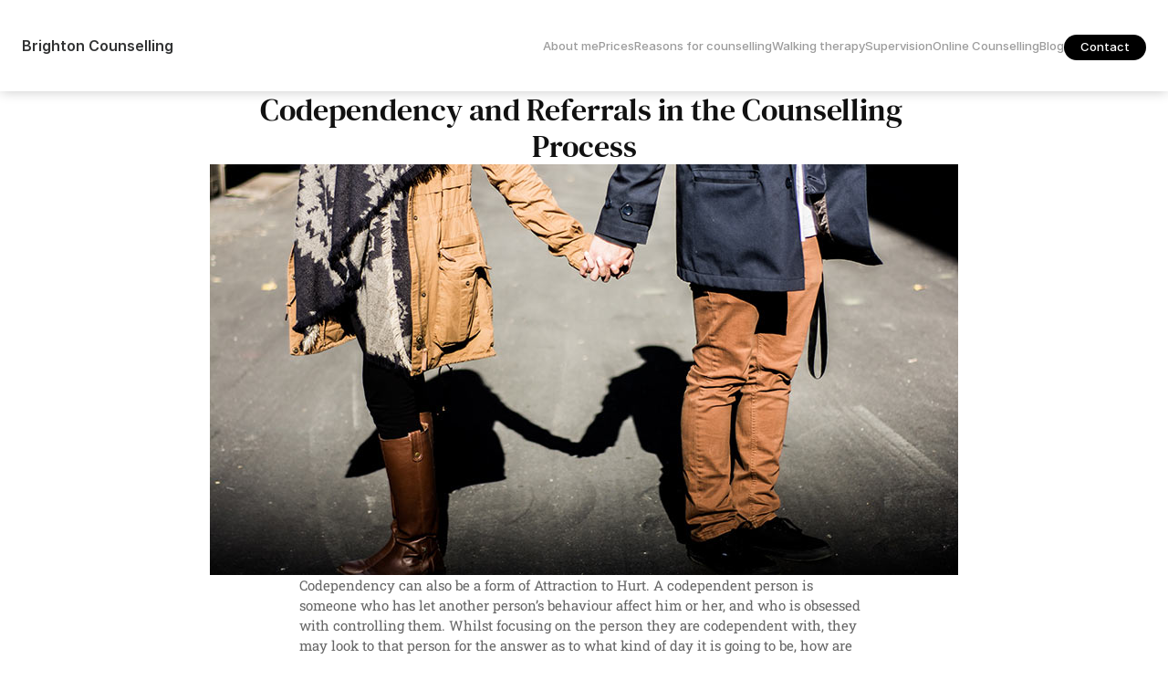

--- FILE ---
content_type: text/javascript
request_url: https://framerusercontent.com/sites/3cErWiYPtCglWryeAPTDg/shared-lib.BeqwDWkj.mjs
body_size: 440
content:
import{__esmMin as e}from"./rolldown-runtime.C89Q8dLr.mjs";import{fontStore as t,init_framer_2273VDAM as n}from"./framer.BdD7oPFg.mjs";var r,i,a,o=e((()=>{n(),t.loadWebFontsFromSelectors([`GF;DM Serif Text-regular`]),r=[{family:`DM Serif Text`,moduleAsset:{localModuleIdentifier:`local-module:css/YAP816Y5n:default`,url:`https://fonts.gstatic.com/s/dmseriftext/v12/rnCu-xZa_krGokauCeNq1wWyafOPXHIJErY.ttf`},style:`normal`,url:`https://fonts.gstatic.com/s/dmseriftext/v12/rnCu-xZa_krGokauCeNq1wWyafOPXHIJErY.ttf`,weight:`400`}],i=[`.framer-zr5MA .framer-styles-preset-3nqyhf:not(.rich-text-wrapper), .framer-zr5MA .framer-styles-preset-3nqyhf.rich-text-wrapper h1, .framer-zr5MA .framer-styles-preset-3nqyhf.rich-text-wrapper [data-preset-tag="h1"] { --framer-font-family: "DM Serif Text", "DM Serif Text Placeholder", serif; --framer-font-size: 34px; --framer-font-style: normal; --framer-font-weight: 400; --framer-letter-spacing: 0px; --framer-line-height: 1.2em; --framer-paragraph-spacing: 0px; --framer-text-alignment: center; --framer-text-color: #111111; --framer-text-decoration: none; --framer-text-transform: none; }`,`@media (max-width: 1199px) and (min-width: 1000px) { .framer-zr5MA .framer-styles-preset-3nqyhf:not(.rich-text-wrapper), .framer-zr5MA .framer-styles-preset-3nqyhf.rich-text-wrapper h1, .framer-zr5MA .framer-styles-preset-3nqyhf.rich-text-wrapper [data-preset-tag="h1"] { --framer-font-family: "DM Serif Text", "DM Serif Text Placeholder", serif; --framer-font-size: 27px; --framer-font-style: normal; --framer-font-weight: 400; --framer-letter-spacing: 0px; --framer-line-height: 1.2em; --framer-paragraph-spacing: 0px; --framer-text-alignment: center; --framer-text-color: #111111; --framer-text-decoration: none; --framer-text-transform: none; } }`,`@media (max-width: 999px) and (min-width: 810px) { .framer-zr5MA .framer-styles-preset-3nqyhf:not(.rich-text-wrapper), .framer-zr5MA .framer-styles-preset-3nqyhf.rich-text-wrapper h1, .framer-zr5MA .framer-styles-preset-3nqyhf.rich-text-wrapper [data-preset-tag="h1"] { --framer-font-family: "DM Serif Text", "DM Serif Text Placeholder", serif; --framer-font-size: 27px; --framer-font-style: normal; --framer-font-weight: 400; --framer-letter-spacing: 0px; --framer-line-height: 1.2em; --framer-paragraph-spacing: 0px; --framer-text-alignment: center; --framer-text-color: #111111; --framer-text-decoration: none; --framer-text-transform: none; } }`,`@media (max-width: 809px) and (min-width: 0px) { .framer-zr5MA .framer-styles-preset-3nqyhf:not(.rich-text-wrapper), .framer-zr5MA .framer-styles-preset-3nqyhf.rich-text-wrapper h1, .framer-zr5MA .framer-styles-preset-3nqyhf.rich-text-wrapper [data-preset-tag="h1"] { --framer-font-family: "DM Serif Text", "DM Serif Text Placeholder", serif; --framer-font-size: 27px; --framer-font-style: normal; --framer-font-weight: 400; --framer-letter-spacing: 0px; --framer-line-height: 1.2em; --framer-paragraph-spacing: 0px; --framer-text-alignment: center; --framer-text-color: #111111; --framer-text-decoration: none; --framer-text-transform: none; } }`],a=`framer-zr5MA`}));export{a as className,i as css,r as fonts,o as init_YAP816Y5n};
//# sourceMappingURL=shared-lib.BeqwDWkj.mjs.map

--- FILE ---
content_type: text/javascript
request_url: https://framerusercontent.com/sites/3cErWiYPtCglWryeAPTDg/RAEn66PQG.CQLXvtVS.mjs
body_size: 520
content:
import{__esmMin as e}from"./rolldown-runtime.C89Q8dLr.mjs";import{fontStore as t,init_framer_2273VDAM as n}from"./framer.BdD7oPFg.mjs";var r,i,a,o=e((()=>{n(),t.loadWebFontsFromSelectors([]),r=[],i=[`.framer-1GlW9 .framer-styles-preset-f6d9kq:not(.rich-text-wrapper), .framer-1GlW9 .framer-styles-preset-f6d9kq.rich-text-wrapper a { --framer-link-hover-text-color: var(--token-f68cefc3-8b49-4aec-b2c9-25660631e799, #136081) /* {"name":"BC Blue 2"} */; --framer-link-hover-text-decoration: none; --framer-link-text-color: var(--token-f77e29ee-5790-443f-ba3c-24e23ab36a22, #26ade5); --framer-link-text-decoration: none; }`],a=`framer-1GlW9`}));export{a as className,i as css,r as fonts,o as init_RAEn66PQG};
//# sourceMappingURL=RAEn66PQG.CQLXvtVS.mjs.map

--- FILE ---
content_type: text/javascript
request_url: https://framerusercontent.com/sites/3cErWiYPtCglWryeAPTDg/script_main.u74nGoi0.mjs
body_size: 3911
content:
import{__esmMin as e}from"./rolldown-runtime.C89Q8dLr.mjs";import{B as t,Ga as n,X as r,Z as i,d as a,init_client as o,init_npm_react_18_2 as s,init_npm_react_dom_18_2 as c,init_ssg_sandbox_shims as l,navigator as u,pe as d,r as f,te as p,ue as m,window as h,x as g,ye as _}from"./react.Em4aSZfB.mjs";import{ErrorPlaceholder as v,GracefullyDegradingErrorBoundary as y,LibraryFeaturesProvider as b,PageEffectsProvider as x,PageRoot as S,inferInitialRouteFromPath as C,init_framer_2273VDAM as w,installFlexboxGapWorkaroundIfNeeded as T,lazy as E,markHydrationStart as D,patchRoutesForABTesting as O,removeHiddenBreakpointLayersV2 as k,turnOffReactEventHandling as A,useCurrentRoute as j,useLocaleInfo as M,useRouter as N,withPerformanceMarks as P,yieldToMain as F}from"./framer.BdD7oPFg.mjs";async function I({routeId:e,pathVariables:i,localeId:a}){let o=z[e].page.preload(),s=t(S,{isWebsite:!0,routeId:e,pathVariables:i,routes:z,collectionUtils:V,framerSiteId:H,notFoundPage:E(()=>import(`./PttUb2tZzVpKARH05WtWgWZQFv7NTi4vTvwCMjEqLhg.DWKR_jcw.mjs`)),isReducedMotion:void 0,localeId:a,locales:B,preserveQueryParams:void 0,siteCanonicalURL:`https://brighton-counselling.co.uk`,EditorBar:h===void 0?void 0:(()=>{if(/bot|-google|google-|yandex|ia_archiver|crawl|spider/iu.test(u.userAgent)){console.log(`[Framer Editor Bar] Unavailable because navigator is bot`);return}return E(async()=>{h.__framer_editorBarDependencies={__version:2,framer:{useCurrentRoute:j,useLocaleInfo:M,useRouter:N},react:{createElement:t,Fragment:g,memo:r,useCallback:p,useEffect:m,useRef:d,useState:_},"react-dom":{createPortal:n}};let{createEditorBar:e}=await import(`https://framer.com/edit/init.mjs`);return{default:e()}})})(),adaptLayoutToTextDirection:!1}),c=t(b,{children:s,value:{editorBarDisableFrameAncestorsSecurity:!1,motionDivToDiv:!1,motionDivToDivBackgroundImage:!0,pauseOffscreen:!0,synchronousNavigationOnDesktop:!1,yieldOnTap:!1}}),l=t(y,{children:c}),f=t(x,{children:l,value:{routes:{}}});return await o,f}function L(){U&&h.__framer_events.push(arguments)}async function R(e,t){function n(e,t,n=!0){if(e.caught||h.__framer_hadFatalError)return;let r=t?.componentStack;if(n){if(console.warn(`Caught a recoverable error. The site is still functional, but might have some UI flickering or degraded page load performance. If you are the author of this website, update external components and check recently added custom code or code overrides to fix the following server/client mismatches:
`,e,r),Math.random()>.01)return}else console.error(`Caught a fatal error. If you are the author of this website, please report the following to the Framer team via https://www.framer.com/contact/:
`,e,r);L(n?`published_site_load_recoverable_error`:`published_site_load_error`,{message:String(e),componentStack:r,stack:r?void 0:e instanceof Error&&typeof e.stack==`string`?e.stack:null})}try{let r,o,s,c;if(e){let e=JSON.parse(t.dataset.framerHydrateV2);r=e.routeId,o=e.localeId,s=e.pathVariables,c=e.breakpoints,r=O(z,r)}else{O(z,void 0);let e=C(z,decodeURIComponent(location.pathname),!0,B);r=e.routeId,o=e.localeId,s=e.pathVariables}let l=I({routeId:r,localeId:o,pathVariables:s});h!==void 0&&(async()=>{let e=z[r],t=B.find(({id:e})=>o?e===o:e===`default`).code,n=null;if(e?.collectionId&&V){let r=await V[e.collectionId]?.(),[i]=Object.values(s);r&&typeof i==`string`&&(n=await r.getRecordIdBySlug(i,t||void 0)??null)}let i=Intl.DateTimeFormat().resolvedOptions(),a=i.timeZone,c=i.locale;await new Promise(e=>{document.prerendering?document.addEventListener(`prerenderingchange`,e,{once:!0}):e()}),h.__framer_events.push([`published_site_pageview`,{framerSiteId:H??null,version:2,routePath:e?.path||`/`,collectionItemId:n,framerLocale:t||null,webPageId:e?.abTestingVariantId??r,abTestId:e?.abTestId,referrer:document.referrer||null,url:h.location.href,hostname:h.location.hostname||null,pathname:h.location.pathname||null,hash:h.location.hash||null,search:h.location.search||null,timezone:a,locale:c},`eager`]),await F({priority:`background`,ensureContinueBeforeUnload:!0,continueAfter:`paint`}),document.dispatchEvent(new CustomEvent(`framer:pageview`,{detail:{framerLocale:t||null}}))})();let u=await l;e?(P(`framer-rewrite-breakpoints`,()=>{k(c),h.__framer_onRewriteBreakpoints?.(c)}),i(()=>{D(),A(),a(t,u,{onRecoverableError:n})})):f(t,{onRecoverableError:n}).render(u)}catch(e){throw n(e,void 0,!1),e}}var z,B,V,H,U;e((()=>{if(l(),w(),s(),c(),o(),z={augiA20Il:{elements:{},page:E(()=>import(`./LHq-sG2OPJ7IyV7GZqg8HBJjTegWhgMf2dbF8_kcj7k.DQIzFTYg.mjs`)),path:`/`},eePYLCgg5:{elements:{},page:E(()=>import(`./o0i2-uAHiH0QVJwKT00-fTx-OKthynr3Q01EFkyWO-o.D9vZGS4T.mjs`)),path:`/home-copy`},uTo8hirwb:{elements:{},page:E(()=>import(`./dSMSIX9n1e1bzjhTtm3MTPAf24jQNRcZWAI3aTNR_h8.vBIqmHQk.mjs`)),path:`/about-me`},oHh0SFu0T:{elements:{},page:E(()=>import(`./XaGok9HYJz12v8KaH_PGUdF5y7fL40dddoEHswaWnTo.BaRuYfCG.mjs`)),path:`/counselling-prices`},iuTdg9Ebe:{elements:{},page:E(()=>import(`./KBBZ80miceTmq4ABOOYW6ITWHssYZ5XHBNVq3qa63os.DwNf9VCe.mjs`)),path:`/reasons-for-counselling`},JqdgKuiik:{elements:{},page:E(()=>import(`./LShoyWllH09nJ2t2LWr6jh3irRKsE1aEg6TOF2TTOOs.aO9VufZZ.mjs`)),path:`/unresolved-childhood-issues-trauma`},xmdaHwjea:{elements:{},page:E(()=>import(`./_4ZWhaqdR63JB18p5Zz4qTjggc5Q8dl7HdvktLKPTGQ.Biw_Q_U3.mjs`)),path:`/counselling-for-students/`},v8Qi2jifg:{elements:{},page:E(()=>import(`./svwl6hiZRKey8877ahPSuSRJGvLrLZX0ulW1lqvLIWc.BYe0sKY7.mjs`)),path:`/counselling-for-depression/`},xj1_AvAGC:{elements:{},page:E(()=>import(`./FSjyxKjT7_aja0TLYIcI5-w0-BMEgTdDFu0FEi83-Z8.BToI9B6_.mjs`)),path:`/addiction-counselling/`},l9vcfqYfJ:{elements:{},page:E(()=>import(`./tNH1ld7zo0XuRwkzkBHedBZjv8IHoZTN3WuLaDEBR30.bwxCnBcA.mjs`)),path:`/relationship-issues/`},q4H7jasyr:{elements:{},page:E(()=>import(`./VDxA_JC-iBCwXUYzPINvHWs7Lv_1KXF5mbuDWDLJh0o.DDLlR7C-.mjs`)),path:`/counselling-for-health-related-issues/`},D89bqkj4j:{elements:{},page:E(()=>import(`./ofLQrhnCV0AW0eYAhoG8qTJtMs7rzfGifT9lotcd5NU.C5BCwmcv.mjs`)),path:`/counselling-for-eating-disorders/`},ar6lVWsR9:{elements:{},page:E(()=>import(`./dluCeXHn8xo0Qmz2J7eLDY_ZClmpeapbVhgX84OXpD8.CZLwTy-A.mjs`)),path:`/counselling-for-panic-attacks/`},kp07lw_iw:{elements:{},page:E(()=>import(`./ysb0kGBvgUW9GmliMRm64cT3c-yO8NXkEk9sOMqdrEA.DfSRQnp0.mjs`)),path:`/low-self-esteem/`},B2NUBRrWD:{elements:{},page:E(()=>import(`./qASW8lsgCU89_iyENqepQA5CeDDfFdSaSC3pO5cUtiE.DJ4HHCdJ.mjs`)),path:`/bereavement-counselling/`},wFHjxR7dM:{elements:{},page:E(()=>import(`./O2zSH82YaiC0_bvmsC78w_29SaT9rxQkzIwQq3v93Pk.D-eBq-AM.mjs`)),path:`/counselling-for-anxiety/`},BLR2BNPc_:{elements:{},page:E(()=>import(`./aa7VLPrKOuIuLFGZJAqUirFWFmmhi8dvnSxJ9rAQVw0.C-1f58GD.mjs`)),path:`/testimonials-removed`},uG3AQ2fu0:{elements:{},page:E(()=>import(`./p3LO2LK29sMEBzVw_TJ1y3e2LvWIrF7qJWUmN-a5HMc.BAaKdFfp.mjs`)),path:`/counselling-testimonials`},Op59Bvzn1:{elements:{},page:E(()=>import(`./rBfuvMtRHSZiFvB_0VxPYvxK0FxngXJ8XVO8jV499GM.W44c_zxo.mjs`)),path:`/walking-talking-therapy`},PMJM7bS8s:{elements:{},page:E(()=>import(`./_YqM2KXpFlX-jeVqsSVS1T6eOKtxxU1d-piFeGVGK9A.B6--3Un0.mjs`)),path:`/clinical-supervision`},eS78DX3qB:{elements:{},page:E(()=>import(`./xb_FJFn-T-hh-M1fMwyMMgdybnS2GyocZ3j2f3YmL_k.TXmObX1l.mjs`)),path:`/online-counselling`},BWPqjsoqB:{elements:{},page:E(()=>import(`./JUeoH1xWH8CT71BYjTyDrBNly6_dSsNKnjrANfpWpbQ.DGIVxXl1.mjs`)),path:`/blog`},GKfMtsGkN:{elements:{},page:E(()=>import(`./4Zp7W2LbH4EsWxtZOUIopzc0Po4DLcHkeuxCTQKsCzQ.CJWw3LRz.mjs`)),path:`/contact`},rmb9e1Jp9:{elements:{},page:E(()=>import(`./PttUb2tZzVpKARH05WtWgWZQFv7NTi4vTvwCMjEqLhg.DWKR_jcw.mjs`)),path:`/404`},FLZVLRIW6:{collectionId:`Dp6iOgS4Q`,elements:{},page:E(()=>import(`./B_iAS0LnrHbLj_AqXKQhFD4qiFWeUfkGM1sgrFpp3Y0.CJ08vFuU.mjs`)),path:`/blog/:Vu_MjvNyj`}},B=[{code:`en-GB`,id:`default`,name:`English`,slug:``,textDirection:`ltr`}],V={Dp6iOgS4Q:async()=>(await import(`./ps9P0OeYbm590yjXu5SN3I6lUCeWCM7IjtI4aO2Etyc.Co3sSdjh.mjs`))?.utils},H=`f31d7f4ff511e45bcf8d841672b8389528ca61444998be9cbb63d5d93af43f3b`,U=typeof document<`u`,U){h.__framer_importFromPackage=(e,n)=>()=>t(v,{error:`Package component not supported: "`+n+`" in "`+e+`"`}),h.process={...h.process,env:{...h.process?h.process.env:void 0,NODE_ENV:`production`}},h.__framer_events=h.__framer_events||[],T();let e=document.getElementById(`main`);`framerHydrateV2`in e.dataset?R(!0,e):R(!1,e)}}))();export{I as getPageRoot};
//# sourceMappingURL=script_main.u74nGoi0.mjs.map

--- FILE ---
content_type: text/javascript
request_url: https://framerusercontent.com/sites/3cErWiYPtCglWryeAPTDg/YckFIlg3V.DbPXcICw.mjs
body_size: 685
content:
import{__esmMin as e}from"./rolldown-runtime.C89Q8dLr.mjs";import{fontStore as t,init_framer_2273VDAM as n}from"./framer.BdD7oPFg.mjs";var r,i,a,o=e((()=>{n(),t.loadWebFontsFromSelectors([`Inter-Bold`]),r=[],i=[`.framer-3pIug .framer-styles-preset-12lj5ox:not(.rich-text-wrapper), .framer-3pIug .framer-styles-preset-12lj5ox.rich-text-wrapper h3, .framer-3pIug .framer-styles-preset-12lj5ox.rich-text-wrapper [data-preset-tag="h3"] { --framer-font-family: "Inter-Bold", "Inter", sans-serif; --framer-font-size: 18px; --framer-font-style: normal; --framer-font-weight: 700; --framer-letter-spacing: 0px; --framer-line-height: 1.4em; --framer-paragraph-spacing: 40px; --framer-text-alignment: start; --framer-text-color: #333333; --framer-text-decoration: none; --framer-text-transform: none; }`],a=`framer-3pIug`}));export{a as className,i as css,r as fonts,o as init_YckFIlg3V};
//# sourceMappingURL=YckFIlg3V.DbPXcICw.mjs.map

--- FILE ---
content_type: text/javascript
request_url: https://framerusercontent.com/sites/3cErWiYPtCglWryeAPTDg/fVxnimdqP.CaSljVT-.mjs
body_size: 432
content:
import{__esmMin as e}from"./rolldown-runtime.C89Q8dLr.mjs";import{fontStore as t,init_framer_2273VDAM as n}from"./framer.BdD7oPFg.mjs";var r,i,a,o=e((()=>{n(),t.loadWebFontsFromSelectors([`GF;DM Serif Display-regular`]),r=[{family:`DM Serif Display`,moduleAsset:{localModuleIdentifier:`local-module:css/fVxnimdqP:default`,url:`https://fonts.gstatic.com/s/dmserifdisplay/v12/-nFnOHM81r4j6k0gjAW3mujVU2B2K_d709jy92k.ttf`},style:`normal`,url:`https://fonts.gstatic.com/s/dmserifdisplay/v12/-nFnOHM81r4j6k0gjAW3mujVU2B2K_d709jy92k.ttf`,weight:`400`}],i=[`.framer-7DdLy .framer-styles-preset-1wml6uu:not(.rich-text-wrapper), .framer-7DdLy .framer-styles-preset-1wml6uu.rich-text-wrapper h2, .framer-7DdLy .framer-styles-preset-1wml6uu.rich-text-wrapper [data-preset-tag="h2"] { --framer-font-family: "DM Serif Display", "DM Serif Display Placeholder", serif; --framer-font-size: 24px; --framer-font-style: normal; --framer-font-weight: 400; --framer-letter-spacing: 0px; --framer-line-height: 1.4em; --framer-paragraph-spacing: 40px; --framer-text-alignment: start; --framer-text-color: #000000; --framer-text-decoration: none; --framer-text-transform: none; }`,`@media (max-width: 1199px) and (min-width: 1000px) { .framer-7DdLy .framer-styles-preset-1wml6uu:not(.rich-text-wrapper), .framer-7DdLy .framer-styles-preset-1wml6uu.rich-text-wrapper h2, .framer-7DdLy .framer-styles-preset-1wml6uu.rich-text-wrapper [data-preset-tag="h2"] { --framer-font-family: "DM Serif Display", "DM Serif Display Placeholder", serif; --framer-font-size: 24px; --framer-font-style: normal; --framer-font-weight: 400; --framer-letter-spacing: 0px; --framer-line-height: 1.4em; --framer-paragraph-spacing: 40px; --framer-text-alignment: start; --framer-text-color: #000000; --framer-text-decoration: none; --framer-text-transform: none; } }`,`@media (max-width: 999px) and (min-width: 810px) { .framer-7DdLy .framer-styles-preset-1wml6uu:not(.rich-text-wrapper), .framer-7DdLy .framer-styles-preset-1wml6uu.rich-text-wrapper h2, .framer-7DdLy .framer-styles-preset-1wml6uu.rich-text-wrapper [data-preset-tag="h2"] { --framer-font-family: "DM Serif Display", "DM Serif Display Placeholder", serif; --framer-font-size: 24px; --framer-font-style: normal; --framer-font-weight: 400; --framer-letter-spacing: 0px; --framer-line-height: 1.3em; --framer-paragraph-spacing: 40px; --framer-text-alignment: start; --framer-text-color: #000000; --framer-text-decoration: none; --framer-text-transform: none; } }`,`@media (max-width: 809px) and (min-width: 0px) { .framer-7DdLy .framer-styles-preset-1wml6uu:not(.rich-text-wrapper), .framer-7DdLy .framer-styles-preset-1wml6uu.rich-text-wrapper h2, .framer-7DdLy .framer-styles-preset-1wml6uu.rich-text-wrapper [data-preset-tag="h2"] { --framer-font-family: "DM Serif Display", "DM Serif Display Placeholder", serif; --framer-font-size: 22px; --framer-font-style: normal; --framer-font-weight: 400; --framer-letter-spacing: 0px; --framer-line-height: 1.4em; --framer-paragraph-spacing: 40px; --framer-text-alignment: start; --framer-text-color: #000000; --framer-text-decoration: none; --framer-text-transform: none; } }`],a=`framer-7DdLy`}));export{a as className,i as css,r as fonts,o as init_fVxnimdqP};
//# sourceMappingURL=fVxnimdqP.CaSljVT-.mjs.map

--- FILE ---
content_type: text/javascript
request_url: https://framerusercontent.com/sites/3cErWiYPtCglWryeAPTDg/B_iAS0LnrHbLj_AqXKQhFD4qiFWeUfkGM1sgrFpp3Y0.CJ08vFuU.mjs
body_size: 3151
content:
import{__esmMin as e}from"./rolldown-runtime.C89Q8dLr.mjs";import{Y as t,ae as n,fe as r,init_jsx_runtime as i,init_npm_react_18_2 as ee,p as a,pe as te,u as o,x as ne}from"./react.Em4aSZfB.mjs";import{LayoutGroup as re,init_framer_motion_I7DYSBYB as s,motion as c}from"./motion.CTHEBmaA.mjs";import{ComponentPresetsProvider as ie,ComponentViewportProvider as l,Container as u,GeneratedComponentContext as ae,Image3 as oe,NotFoundError as se,PropertyOverrides2 as d,RichText as f,addFonts as p,cx as m,getFonts as h,getWhereExpressionFromPathVariables as g,init_framer_2273VDAM as _,useCurrentPathVariables as ce,useCustomCursors as le,useHydratedBreakpointVariants as ue,useLocaleInfo as de,useQueryData as fe,withCSS as v}from"./framer.BdD7oPFg.mjs";import{b_z5miYfT_default as y,className as pe,css as b,fonts as x,init_b_z5miYfT as S,init_k8s0dF4Qs as C,init_xZndidUCt as w,k8s0dF4Qs_default as T}from"./xZndidUCt.D1UrrzQw.mjs";import{className as me,css as E,fonts as D,init_fVxnimdqP as he}from"./fVxnimdqP.CaSljVT-.mjs";import{className as ge,css as O,fonts as k,init_RAEn66PQG as A}from"./RAEn66PQG.CQLXvtVS.mjs";import{className as j,css as M,fonts as N,init_YAP816Y5n as P}from"./shared-lib.BeqwDWkj.mjs";import{fonts as F,init_componentPresets as I,props as L}from"./componentPresets.DdHeEW7a.mjs";import{className as _e,css as ve,fonts as ye,init_YckFIlg3V as be}from"./YckFIlg3V.DbPXcICw.mjs";import{Dp6iOgS4Q_default as xe,init_Dp6iOgS4Q as Se}from"./Dp6iOgS4Q.B3hFWhEL.mjs";import{init_FLZVLRIW6 as Ce,metadata as R}from"./FLZVLRIW6.CVZzvtbs.mjs";var z,B,V,H,U,W,G,K,q,J,Y,X,Z,Q,$;e((()=>{i(),_(),s(),ee(),S(),C(),Se(),I(),he(),A(),w(),P(),be(),Ce(),z=h(y),B=h(T),V={LhMzFgEN4:`(min-width: 810px) and (max-width: 1199px)`,M0LxRNhvm:`(max-width: 809px)`,QylWNuW7F:`(min-width: 1200px)`},H=`framer-MPSs3`,U={LhMzFgEN4:`framer-v-1gv8ebm`,M0LxRNhvm:`framer-v-16r14t3`,QylWNuW7F:`framer-v-5g8zgs`},W={default:{duration:0}},G=e=>typeof e==`object`&&e&&typeof e.src==`string`?e:typeof e==`string`?{src:e}:void 0,K=R(),q={Desktop:`QylWNuW7F`,Phone:`M0LxRNhvm`,Tablet:`LhMzFgEN4`},J=({height:e,id:t,width:n,...r})=>({...r,variant:q[r.variant]??r.variant??`QylWNuW7F`}),Y=t(function(e,t){let{activeLocale:i,setLocale:ee}=de(),s=ce(),[p]=fe({from:{data:xe,type:`Collection`},select:[{name:`SpoQpzRcg`,type:`Identifier`},{name:`XUP79sIq3`,type:`Identifier`},{name:`EQBQjCniZ`,type:`Identifier`},{name:`BWeBLO_ZW`,type:`Identifier`}],where:g(s)}),h=e=>{if(!p)throw new se(`No data in "Blog" matches path variables: ${JSON.stringify(s)}`);return p[e]},{style:_,className:v,layoutId:b,variant:x,SpoQpzRcg:S=h(`SpoQpzRcg`),XUP79sIq3:C=h(`XUP79sIq3`),BWeBLO_ZW:w=h(`BWeBLO_ZW`),...E}=J(e);r(()=>{let e=R(p,i);if(document.title=e.title||``,e.viewport){var t;(t=document.querySelector(`meta[name="viewport"]`))==null||t.setAttribute(`content`,e.viewport)}if(e.bodyClassName)return Array.from(document.body.classList).filter(e=>e.startsWith(`framer-body-`)).map(e=>document.body.classList.remove(e)),document.body.classList.add(`${e.bodyClassName}-framer-MPSs3`),()=>{document.body.classList.remove(`${e.bodyClassName}-framer-MPSs3`)}},[p,i]);let[D,he]=ue(x,V,!1);W.default;let O=te(null),k=n(),A=[j,me,_e,pe,ge];return le({}),a(ae.Provider,{value:{primaryVariantId:`QylWNuW7F`,variantClassNames:U},children:o(re,{id:b??k,children:[o(c.div,{...E,className:m(H,...A,`framer-5g8zgs`,v),ref:t??O,style:{..._},children:[a(l,{width:`100vw`,children:a(u,{className:`framer-wjq0nq-container`,children:a(d,{breakpoint:D,overrides:{LhMzFgEN4:{variant:`Co1SR0hwA`},M0LxRNhvm:{variant:`Co1SR0hwA`}},children:a(y,{height:`100%`,id:`PEPYmcADg`,layoutId:`PEPYmcADg`,style:{width:`100%`},variant:`DJp9Fu2Gf`,width:`100%`})})})}),o(`div`,{className:`framer-ax1y6s`,"data-framer-name":`Post`,name:`Post`,children:[a(f,{__fromCanvasComponent:!0,children:a(ne,{children:a(`h1`,{className:`framer-styles-preset-3nqyhf`,"data-styles-preset":`YAP816Y5n`,style:{"--framer-text-alignment":`center`},children:`Title`})}),className:`framer-1836ay4`,"data-framer-name":`Title`,name:`Title`,text:S,verticalAlignment:`top`,withExternalLayout:!0}),a(d,{breakpoint:D,overrides:{LhMzFgEN4:{background:{alt:``,fit:`fill`,sizes:`760px`,...G(C)}},M0LxRNhvm:{background:{alt:``,fit:`fill`,sizes:`calc(min(100vw, 820px) - 40px)`,...G(C)}}},children:a(oe,{background:{alt:``,fit:`fill`,sizes:`820px`,...G(C)},className:`framer-bw825j`,"data-framer-name":`Banner`,name:`Banner`})}),a(ie,{presets:{"module:pVk4QsoHxASnVtUBp6jr/TbhpORLndv1iOkZzyo83/CodeBlock.js:default":L.GCihI9ug5},children:a(f,{__fromCanvasComponent:!0,children:w,className:`framer-scndxr`,"data-framer-name":`Content`,name:`Content`,stylesPresetsClassNames:{a:`framer-styles-preset-f6d9kq`,h1:`framer-styles-preset-3nqyhf`,h2:`framer-styles-preset-1wml6uu`,h3:`framer-styles-preset-12lj5ox`,p:`framer-styles-preset-21ogod`},verticalAlignment:`top`,withExternalLayout:!0})})]}),a(l,{width:`100vw`,children:a(u,{className:`framer-7t5pus-container`,children:a(T,{height:`100%`,id:`eKg3ekL80`,layoutId:`eKg3ekL80`,style:{width:`100%`},variant:`RRhDnYOKw`,width:`100%`,xj4Y76nP9:`Accreditations`})})})]}),a(`div`,{className:m(H,...A),id:`overlay`})]})})}),X=[`.framer-MPSs3[data-border="true"]::after, .framer-MPSs3 [data-border="true"]::after { content: ""; border-width: var(--border-top-width, 0) var(--border-right-width, 0) var(--border-bottom-width, 0) var(--border-left-width, 0); border-color: var(--border-color, none); border-style: var(--border-style, none); width: 100%; height: 100%; position: absolute; box-sizing: border-box; left: 0; top: 0; border-radius: inherit; pointer-events: none; }`,`@supports (aspect-ratio: 1) { body { --framer-aspect-ratio-supported: auto; } }`,`.${K.bodyClassName}-framer-MPSs3 { background: white; }`,`.framer-MPSs3.framer-6sqbiu, .framer-MPSs3 .framer-6sqbiu { display: block; }`,`.framer-MPSs3.framer-5g8zgs { align-content: center; align-items: center; background-color: #ffffff; display: flex; flex-direction: column; flex-wrap: nowrap; gap: 84px; height: min-content; justify-content: flex-start; overflow: hidden; padding: 0px 0px 0px 0px; position: relative; width: 1200px; }`,`.framer-MPSs3 .framer-wjq0nq-container, .framer-MPSs3 .framer-7t5pus-container { flex: none; height: auto; position: relative; width: 100%; }`,`.framer-MPSs3 .framer-ax1y6s { align-content: center; align-items: center; display: flex; flex: none; flex-direction: column; flex-wrap: nowrap; gap: 40px; height: min-content; justify-content: flex-start; max-width: 820px; padding: 0px 20px 0px 20px; position: relative; width: 100%; }`,`.framer-MPSs3 .framer-1836ay4 { flex: none; height: auto; position: relative; white-space: pre-wrap; width: 100%; word-break: break-word; word-wrap: break-word; }`,`.framer-MPSs3 .framer-bw825j { flex: none; height: 450px; position: relative; width: 820px; }`,`.framer-MPSs3 .framer-scndxr { --framer-paragraph-spacing: 32px; flex: none; height: auto; position: relative; white-space: pre-wrap; width: 80%; word-break: break-word; word-wrap: break-word; }`,`@supports (background: -webkit-named-image(i)) and (not (scale:1)) { .framer-MPSs3.framer-5g8zgs, .framer-MPSs3 .framer-ax1y6s { gap: 0px; } .framer-MPSs3.framer-5g8zgs > * { margin: 0px; margin-bottom: calc(84px / 2); margin-top: calc(84px / 2); } .framer-MPSs3.framer-5g8zgs > :first-child, .framer-MPSs3 .framer-ax1y6s > :first-child { margin-top: 0px; } .framer-MPSs3.framer-5g8zgs > :last-child, .framer-MPSs3 .framer-ax1y6s > :last-child { margin-bottom: 0px; } .framer-MPSs3 .framer-ax1y6s > * { margin: 0px; margin-bottom: calc(40px / 2); margin-top: calc(40px / 2); } }`,`@media (min-width: 1200px) { .framer-MPSs3 .hidden-5g8zgs { display: none !important; } }`,`@media (min-width: 810px) and (max-width: 1199px) { .framer-MPSs3 .hidden-1gv8ebm { display: none !important; } .${K.bodyClassName}-framer-MPSs3 { background: white; } .framer-MPSs3.framer-5g8zgs { width: 810px; } .framer-MPSs3 .framer-bw825j { width: 760px; }}`,`@media (max-width: 809px) { .framer-MPSs3 .hidden-16r14t3 { display: none !important; } .${K.bodyClassName}-framer-MPSs3 { background: white; } .framer-MPSs3.framer-5g8zgs { width: 390px; } .framer-MPSs3 .framer-bw825j { height: 285px; width: 100%; } .framer-MPSs3 .framer-scndxr { width: 90%; }}`,...M,...E,...ve,...b,...O],Z=v(Y,X,`framer-MPSs3`),Q=Z,Z.displayName=`Blog`,Z.defaultProps={height:4638,width:1200},p(Z,[...z,...B,...N,...D,...ye,...x,...k,...F?.GCihI9ug5??[]]),$={exports:{Props:{type:`tsType`,annotations:{framerContractVersion:`1`}},default:{type:`reactComponent`,name:`FramerFLZVLRIW6`,slots:[],annotations:{framerContractVersion:`1`,framerIntrinsicWidth:`1200`,framerComponentViewportWidth:`true`,framerIntrinsicHeight:`4638`,framerDisplayContentsDiv:`false`,framerCanvasComponentVariantDetails:`{"propertyName":"variant","data":{"default":{"layout":["fixed","auto"]},"LhMzFgEN4":{"layout":["fixed","auto"]},"M0LxRNhvm":{"layout":["fixed","auto"]}}}`,framerImmutableVariables:`true`,framerResponsiveScreen:``}},__FramerMetadata__:{type:`variable`}}}}))();export{$ as __FramerMetadata__,Q as default};
//# sourceMappingURL=B_iAS0LnrHbLj_AqXKQhFD4qiFWeUfkGM1sgrFpp3Y0.CJ08vFuU.mjs.map

--- FILE ---
content_type: text/javascript
request_url: https://framerusercontent.com/sites/3cErWiYPtCglWryeAPTDg/FLZVLRIW6.CVZzvtbs.mjs
body_size: 287
content:
import{__esmMin as e}from"./rolldown-runtime.C89Q8dLr.mjs";function t(e,t){let i=e?.SpoQpzRcg,a=e?.EQBQjCniZ,o=e?.XUP79sIq3;return{bodyClassName:`framer-body-FLZVLRIW6`,breakpoints:[{hash:`5g8zgs`,mediaQuery:`(min-width: 1200px)`},{hash:`1gv8ebm`,mediaQuery:`(min-width: 810px) and (max-width: 1199px)`},{hash:`16r14t3`,mediaQuery:`(max-width: 809px)`}],description:`${a===void 0?`{{EQBQjCniZ}}`:n(a)}`,elements:{},socialImage:r(o),title:`${i===void 0?`{{SpoQpzRcg}}`:n(i)} - Nicky Mark, Brighton Counselling`,viewport:`width=device-width`}}var n,r,i,a,o=e((()=>{n=e=>typeof e==`string`?e:String(e),r=e=>typeof e==`object`&&e&&typeof e.src==`string`?e.src:typeof e==`string`?e:void 0,i=1,a={exports:{default:{type:`function`,annotations:{framerContractVersion:`1`}},metadataVersion:{type:`variable`,annotations:{framerContractVersion:`1`}},__FramerMetadata__:{type:`variable`}}}}));export{a as __FramerMetadata__,o as init_FLZVLRIW6,t as metadata,i as metadataVersion};
//# sourceMappingURL=FLZVLRIW6.CVZzvtbs.mjs.map

--- FILE ---
content_type: text/javascript
request_url: https://framerusercontent.com/sites/3cErWiYPtCglWryeAPTDg/Dp6iOgS4Q.B3hFWhEL.mjs
body_size: 7801
content:
import{__esmMin as e}from"./rolldown-runtime.C89Q8dLr.mjs";import{init_ssg_sandbox_shims as t,window as n}from"./react.Em4aSZfB.mjs";import{ControlType as r,QueryCache as i,QueryEngine as a,addPropertyControls as o,init_framer_2273VDAM as s}from"./framer.BdD7oPFg.mjs";function c(e){return new DataView(e.buffer,e.byteOffset,e.byteLength)}function l(e,...t){if(!e)throw Error(`Assertion Error`+(t.length>0?`: `+t.join(` `):``))}function u(e){throw Error(`Unexpected value: ${e}`)}function d(e,t,n,r){l(e>=t,e,`outside lower bound for`,r),l(e<=n,e,`outside upper bound for`,r)}function f(e){return typeof e==`string`}function p(e){return Number.isFinite(e)}function m(e){return e===null}function h(e){if(m(e))return 0;switch(e.type){case r.Array:return 1;case r.Boolean:return 2;case r.Color:return 3;case r.Date:return 4;case r.Enum:return 5;case r.File:return 6;case r.ResponsiveImage:return 10;case r.Link:return 7;case r.Number:return 8;case r.Object:return 9;case r.RichText:return 11;case r.String:return 12;case r.VectorSetItem:return 13;default:u(e)}}function ee(e){let t=e.readUint16(),n=[];for(let r=0;r<t;r++){let t=v.read(e);n.push(t)}return{type:r.Array,value:n}}function te(e,t){for(let n of(e.writeUint16(t.value.length),t.value))v.write(e,n)}function ne(e,t,n){let r=e.value.length,i=t.value.length;if(r<i)return-1;if(r>i)return 1;for(let i=0;i<r;i++){let r=e.value[i],a=t.value[i],o=v.compare(r,a,n);if(o!==0)return o}return 0}function re(e){return{type:r.Boolean,value:e.readUint8()!==0}}function ie(e,t){e.writeUint8(t.value?1:0)}function ae(e,t){return e.value<t.value?-1:e.value>t.value?1:0}function oe(e){return{type:r.Color,value:e.readString()}}function se(e,t){e.writeString(t.value)}function ce(e,t){return e.value<t.value?-1:e.value>t.value?1:0}function le(e){let t=e.readInt64(),n=new Date(t);return{type:r.Date,value:n.toISOString()}}function ue(e,t){let n=new Date(t.value),r=n.getTime();e.writeInt64(r)}function de(e,t){let n=new Date(e.value),r=new Date(t.value);return n<r?-1:n>r?1:0}function fe(e){return{type:r.Enum,value:e.readString()}}function pe(e,t){e.writeString(t.value)}function me(e,t){return e.value<t.value?-1:e.value>t.value?1:0}function he(e){return{type:r.File,value:e.readString()}}function ge(e,t){e.writeString(t.value)}function _e(e,t){return e.value<t.value?-1:e.value>t.value?1:0}function ve(e){return{type:r.Link,value:e.readJson()}}function ye(e,t){e.writeJson(t.value)}function be(e,t){let n=JSON.stringify(e.value),r=JSON.stringify(t.value);return n<r?-1:n>r?1:0}function xe(e){return{type:r.Number,value:e.readFloat64()}}function Se(e,t){e.writeFloat64(t.value)}function Ce(e,t){return e.value<t.value?-1:e.value>t.value?1:0}function we(e){let t=e.readUint16(),n={};for(let r=0;r<t;r++){let t=e.readString();n[t]=v.read(e)}return{type:r.Object,value:n}}function Te(e,t){let n=Object.entries(t.value);for(let[t,r]of(e.writeUint16(n.length),n))e.writeString(t),v.write(e,r)}function Ee(e,t,n){let r=Object.keys(e.value).sort(),i=Object.keys(t.value).sort();if(r.length<i.length)return-1;if(r.length>i.length)return 1;for(let a=0;a<r.length;a++){let o=r[a],s=i[a];if(o<s)return-1;if(o>s)return 1;let c=e.value[o]??null,l=t.value[s]??null,u=v.compare(c,l,n);if(u!==0)return u}return 0}function De(e){return{type:r.ResponsiveImage,value:e.readJson()}}function Oe(e,t){e.writeJson(t.value)}function ke(e,t){let n=JSON.stringify(e.value),r=JSON.stringify(t.value);return n<r?-1:n>r?1:0}function Ae(e){let t=e.readInt8();if(t===0)return{type:r.RichText,value:e.readUint32()};if(t===1)return{type:r.RichText,value:e.readString()};throw Error(`Invalid rich text pointer`)}function je(e,t){if(p(t.value)){e.writeInt8(0),e.writeUint32(t.value);return}if(f(t.value)){e.writeInt8(1),e.writeString(t.value);return}throw Error(`Invalid rich text pointer`)}function Me(e,t){let n=e.value,r=t.value;if(p(n)&&p(r)||f(n)&&f(r))return n<r?-1:n>r?1:0;throw Error(`Invalid rich text pointer`)}function Ne(e){return{type:r.String,value:e.readString()}}function Pe(e,t){e.writeString(t.value)}function Fe(e,t,n){let r=e.value,i=t.value;return n.type===0&&(r=e.value.toLowerCase(),i=t.value.toLowerCase()),r<i?-1:r>i?1:0}function Ie(e){return{type:r.VectorSetItem,value:e.readUint32()}}function Le(e,t){e.writeUint32(t.value)}function Re(e,t){let n=e.value,r=t.value;return n<r?-1:n>r?1:0}async function ze(e){let t=Math.floor(We*(Math.random()+1)*2**(e-1));await new Promise(e=>{setTimeout(e,t)})}async function g(e,t){let n=Be(t),r=[],i=0;for(let e of n)r.push(`${e.from}-${e.to-1}`),i+=e.to-e.from;let a=new URL(e),o=r.join(`,`);a.searchParams.set(`range`,o);let s=await H(a);if(s.status!==200)throw Error(`Request failed: ${s.status} ${s.statusText}`);let c=await s.arrayBuffer(),l=new Uint8Array(c);if(l.length!==i)throw Error(`Request failed: Unexpected response length`);let u=new Ke,d=0;for(let e of n){let t=e.to-e.from,n=d+t,r=l.subarray(d,n);u.write(e.from,r),d=n}return t.map(e=>u.read(e.from,e.to-e.from))}function _(e,t){let n=e.length+t.length,r=new Uint8Array(n);return r.set(e,0),r.set(t,e.length),r}function Be(e){l(e.length>0,`Must have at least one range`);let t=[...e].sort((e,t)=>e.from-t.from),n=[];for(let e of t){let t=n.length-1,r=n[t];r&&e.from<=r.to?n[t]={from:r.from,to:Math.max(r.to,e.to)}:n.push(e)}return n}var v,y,b,x,S,C,w,T,E,D,O,k,A,j,M,N,P,Ve,F,I,L,R,z,He,B,Ue,V,We,Ge,H,Ke,U,W,qe,Je,Ye=e((()=>{t(),s(),y=Object.create,b=Object.defineProperty,x=Object.getOwnPropertyDescriptor,S=Object.getOwnPropertyNames,C=Object.getPrototypeOf,w=Object.prototype.hasOwnProperty,T=(e,t,n)=>t in e?b(e,t,{enumerable:!0,configurable:!0,writable:!0,value:n}):e[t]=n,E=(e,t)=>function(){return t||(0,e[S(e)[0]])((t={exports:{}}).exports,t),t.exports},D=(e,t,n,r)=>{if(t&&typeof t==`object`||typeof t==`function`)for(let i of S(t))w.call(e,i)||i===n||b(e,i,{get:()=>t[i],enumerable:!(r=x(t,i))||r.enumerable});return e},O=(e,t,n)=>(n=e==null?{}:y(C(e)),D(!t&&e&&e.__esModule?n:b(n,`default`,{value:e,enumerable:!0}),e)),k=(e,t,n)=>T(e,typeof t==`symbol`?t:t+``,n),A=E({"../../../node_modules/dataloader/index.js"(e,t){var n,r=function(){function e(e,t){if(typeof e!=`function`)throw TypeError(`DataLoader must be constructed with a function which accepts Array<key> and returns Promise<Array<value>>, but got: `+e+`.`);this._batchLoadFn=e,this._maxBatchSize=function(e){if(!(!e||!1!==e.batch))return 1;var t=e&&e.maxBatchSize;if(t===void 0)return 1/0;if(typeof t!=`number`||t<1)throw TypeError(`maxBatchSize must be a positive number: `+t);return t}(t),this._batchScheduleFn=function(e){var t=e&&e.batchScheduleFn;if(t===void 0)return i;if(typeof t!=`function`)throw TypeError(`batchScheduleFn must be a function: `+t);return t}(t),this._cacheKeyFn=function(e){var t=e&&e.cacheKeyFn;if(t===void 0)return function(e){return e};if(typeof t!=`function`)throw TypeError(`cacheKeyFn must be a function: `+t);return t}(t),this._cacheMap=function(e){if(!(!e||!1!==e.cache))return null;var t=e&&e.cacheMap;if(t===void 0)return new Map;if(t!==null){var n=[`get`,`set`,`delete`,`clear`].filter(function(e){return t&&typeof t[e]!=`function`});if(n.length!==0)throw TypeError(`Custom cacheMap missing methods: `+n.join(`, `))}return t}(t),this._batch=null,this.name=t&&t.name?t.name:null}var t=e.prototype;return t.load=function(e){if(e==null)throw TypeError(`The loader.load() function must be called with a value, but got: `+String(e)+`.`);var t=function(e){var t=e._batch;if(t!==null&&!t.hasDispatched&&t.keys.length<e._maxBatchSize)return t;var n={hasDispatched:!1,keys:[],callbacks:[]};return e._batch=n,e._batchScheduleFn(function(){(function(e,t){var n;if(t.hasDispatched=!0,t.keys.length===0){o(t);return}try{n=e._batchLoadFn(t.keys)}catch(n){return a(e,t,TypeError(`DataLoader must be constructed with a function which accepts Array<key> and returns Promise<Array<value>>, but the function errored synchronously: `+String(n)+`.`))}if(!n||typeof n.then!=`function`)return a(e,t,TypeError(`DataLoader must be constructed with a function which accepts Array<key> and returns Promise<Array<value>>, but the function did not return a Promise: `+String(n)+`.`));n.then(function(e){if(!s(e))throw TypeError(`DataLoader must be constructed with a function which accepts Array<key> and returns Promise<Array<value>>, but the function did not return a Promise of an Array: `+String(e)+`.`);if(e.length!==t.keys.length)throw TypeError(`DataLoader must be constructed with a function which accepts Array<key> and returns Promise<Array<value>>, but the function did not return a Promise of an Array of the same length as the Array of keys.

Keys:
`+String(t.keys)+`

Values:
`+String(e));o(t);for(var n=0;n<t.callbacks.length;n++){var r=e[n];r instanceof Error?t.callbacks[n].reject(r):t.callbacks[n].resolve(r)}}).catch(function(n){a(e,t,n)})})(e,n)}),n}(this),n=this._cacheMap,r=this._cacheKeyFn(e);if(n){var i=n.get(r);if(i){var c=t.cacheHits||=[];return new Promise(function(e){c.push(function(){e(i)})})}}t.keys.push(e);var l=new Promise(function(e,n){t.callbacks.push({resolve:e,reject:n})});return n&&n.set(r,l),l},t.loadMany=function(e){if(!s(e))throw TypeError(`The loader.loadMany() function must be called with Array<key> but got: `+e+`.`);for(var t=[],n=0;n<e.length;n++)t.push(this.load(e[n]).catch(function(e){return e}));return Promise.all(t)},t.clear=function(e){var t=this._cacheMap;if(t){var n=this._cacheKeyFn(e);t.delete(n)}return this},t.clearAll=function(){var e=this._cacheMap;return e&&e.clear(),this},t.prime=function(e,t){var n=this._cacheMap;if(n){var r,i=this._cacheKeyFn(e);n.get(i)===void 0&&(t instanceof Error?(r=Promise.reject(t)).catch(function(){}):r=Promise.resolve(t),n.set(i,r))}return this},e}(),i=typeof process==`object`&&typeof process.nextTick==`function`?function(e){n||=Promise.resolve(),n.then(function(){process.nextTick(e)})}:typeof setImmediate==`function`?function(e){setImmediate(e)}:function(e){setTimeout(e)};function a(e,t,n){o(t);for(var r=0;r<t.keys.length;r++)e.clear(t.keys[r]),t.callbacks[r].reject(n)}function o(e){if(e.cacheHits)for(var t=0;t<e.cacheHits.length;t++)e.cacheHits[t]()}function s(e){return typeof e==`object`&&!!e&&typeof e.length==`number`&&(e.length===0||e.length>0&&Object.prototype.hasOwnProperty.call(e,e.length-1))}t.exports=r}}),j=O(A()),M={Uint8:1,Uint16:2,Uint32:4,BigUint64:8,Int8:1,Int16:2,Int32:4,BigInt64:8,Float32:4,Float64:8},N=class{getOffset(){return this.offset}ensureLength(e){let t=this.bytes.length;if(!(this.offset+e<=t))throw Error(`Reading out of bounds`)}readUint8(){let e=M.Uint8;this.ensureLength(e);let t=this.view.getUint8(this.offset);return this.offset+=e,t}readUint16(){let e=M.Uint16;this.ensureLength(e);let t=this.view.getUint16(this.offset);return this.offset+=e,t}readUint32(){let e=M.Uint32;this.ensureLength(e);let t=this.view.getUint32(this.offset);return this.offset+=e,t}readUint64(){let e=this.readBigUint64();return Number(e)}readBigUint64(){let e=M.BigUint64;this.ensureLength(e);let t=this.view.getBigUint64(this.offset);return this.offset+=e,t}readInt8(){let e=M.Int8;this.ensureLength(e);let t=this.view.getInt8(this.offset);return this.offset+=e,t}readInt16(){let e=M.Int16;this.ensureLength(e);let t=this.view.getInt16(this.offset);return this.offset+=e,t}readInt32(){let e=M.Int32;this.ensureLength(e);let t=this.view.getInt32(this.offset);return this.offset+=e,t}readInt64(){let e=this.readBigInt64();return Number(e)}readBigInt64(){let e=M.BigInt64;this.ensureLength(e);let t=this.view.getBigInt64(this.offset);return this.offset+=e,t}readFloat32(){let e=M.Float32;this.ensureLength(e);let t=this.view.getFloat32(this.offset);return this.offset+=e,t}readFloat64(){let e=M.Float64;this.ensureLength(e);let t=this.view.getFloat64(this.offset);return this.offset+=e,t}readBytes(e){let t=this.offset,n=t+e,r=this.bytes.subarray(t,n);return this.offset=n,r}readString(){let e=this.readUint32(),t=this.readBytes(e);return this.decoder.decode(t)}readJson(){let e=this.readString();return JSON.parse(e)}constructor(e){this.bytes=e,k(this,`offset`,0),k(this,`view`),k(this,`decoder`,new TextDecoder),this.view=c(this.bytes)}},n!==void 0&&n.requestIdleCallback,P=1024,Ve=1.5,F=e=>2**e-1,I=e=>-(2**(e-1)),L=e=>2**(e-1)-1,R={Uint8:0,Uint16:0,Uint32:0,Uint64:0,BigUint64:0,Int8:I(8),Int16:I(16),Int32:I(32),Int64:-(2**53-1),BigInt64:-(BigInt(2)**BigInt(63))},z={Uint8:F(8),Uint16:F(16),Uint32:F(32),Uint64:2**53-1,BigUint64:BigInt(2)**BigInt(64)-BigInt(1),Int8:L(8),Int16:L(16),Int32:L(32),Int64:2**53-1,BigInt64:BigInt(2)**BigInt(63)-BigInt(1)},He=class{getOffset(){return this.offset}slice(e=0,t=this.offset){return this.bytes.slice(e,t)}subarray(e=0,t=this.offset){return this.bytes.subarray(e,t)}ensureLength(e){let t=this.bytes.length;if(this.offset+e<=t)return;let n=new Uint8Array(Math.ceil(t*Ve)+e);n.set(this.bytes),this.bytes=n,this.view=c(n)}writeUint8(e){d(e,R.Uint8,z.Uint8,`Uint8`);let t=M.Uint8;this.ensureLength(t),this.view.setUint8(this.offset,e),this.offset+=t}writeUint16(e){d(e,R.Uint16,z.Uint16,`Uint16`);let t=M.Uint16;this.ensureLength(t),this.view.setUint16(this.offset,e),this.offset+=t}writeUint32(e){d(e,R.Uint32,z.Uint32,`Uint32`);let t=M.Uint32;this.ensureLength(t),this.view.setUint32(this.offset,e),this.offset+=t}writeUint64(e){d(e,R.Uint64,z.Uint64,`Uint64`);let t=BigInt(e);this.writeBigUint64(t)}writeBigUint64(e){d(e,R.BigUint64,z.BigUint64,`BigUint64`);let t=M.BigUint64;this.ensureLength(t),this.view.setBigUint64(this.offset,e),this.offset+=t}writeInt8(e){d(e,R.Int8,z.Int8,`Int8`);let t=M.Int8;this.ensureLength(t),this.view.setInt8(this.offset,e),this.offset+=t}writeInt16(e){d(e,R.Int16,z.Int16,`Int16`);let t=M.Int16;this.ensureLength(t),this.view.setInt16(this.offset,e),this.offset+=t}writeInt32(e){d(e,R.Int32,z.Int32,`Int32`);let t=M.Int32;this.ensureLength(t),this.view.setInt32(this.offset,e),this.offset+=t}writeInt64(e){d(e,R.Int64,z.Int64,`Int64`);let t=BigInt(e);this.writeBigInt64(t)}writeBigInt64(e){d(e,R.BigInt64,z.BigInt64,`BigInt64`);let t=M.BigInt64;this.ensureLength(t),this.view.setBigInt64(this.offset,e),this.offset+=t}writeFloat32(e){let t=M.Float32;this.ensureLength(t),this.view.setFloat32(this.offset,e),this.offset+=t}writeFloat64(e){let t=M.Float64;this.ensureLength(t),this.view.setFloat64(this.offset,e),this.offset+=t}writeBytes(e){let t=e.length;this.ensureLength(t),this.bytes.set(e,this.offset),this.offset+=t}encodeString(e){let t=this.encodedStrings.get(e);if(t)return t;let n=this.encoder.encode(e);return this.encodedStrings.set(e,n),n}writeString(e){let t=this.encodeString(e),n=t.length;this.writeUint32(n),this.writeBytes(t)}writeJson(e){let t=JSON.stringify(e);this.writeString(t)}constructor(){k(this,`offset`,0),k(this,`bytes`,new Uint8Array(P)),k(this,`view`,c(this.bytes)),k(this,`encoder`,new TextEncoder),k(this,`encodedStrings`,new Map)}},B=class e{static fromString(t){let[n,r,i]=t.split(`/`).map(Number);return l(p(n),`Invalid chunkId`),l(p(r),`Invalid offset`),l(p(i),`Invalid length`),new e(n,r,i)}toString(){return`${this.chunkId}/${this.offset}/${this.length}`}static read(t){let n=t.readUint16(),r=t.readUint32(),i=t.readUint32();return new e(n,r,i)}write(e){e.writeUint16(this.chunkId),e.writeUint32(this.offset),e.writeUint32(this.length)}compare(e){return this.chunkId<e.chunkId?-1:this.chunkId>e.chunkId?1:this.offset<e.offset?-1:this.offset>e.offset?1:(l(this.length===e.length),0)}constructor(e,t,n){this.chunkId=e,this.offset=t,this.length=n}},(e=>{e.read=function(e){let t=e.readUint8();switch(t){case 0:return null;case 1:return ee(e);case 2:return re(e);case 3:return oe(e);case 4:return le(e);case 5:return fe(e);case 6:return he(e);case 7:return ve(e);case 8:return xe(e);case 9:return we(e);case 10:return De(e);case 11:return Ae(e);case 12:return Ne(e);case 13:return Ie(e);default:u(t)}},e.write=function(e,t){let n=h(t);if(e.writeUint8(n),!m(t))switch(t.type){case r.Array:return te(e,t);case r.Boolean:return ie(e,t);case r.Color:return se(e,t);case r.Date:return ue(e,t);case r.Enum:return pe(e,t);case r.File:return ge(e,t);case r.Link:return ye(e,t);case r.Number:return Se(e,t);case r.Object:return Te(e,t);case r.ResponsiveImage:return Oe(e,t);case r.RichText:return je(e,t);case r.VectorSetItem:return Le(e,t);case r.String:return Pe(e,t);default:u(t)}},e.compare=function(e,t,n){let i=h(e),a=h(t);if(i<a)return-1;if(i>a)return 1;if(m(e)||m(t))return 0;switch(e.type){case r.Array:return l(t.type===r.Array),ne(e,t,n);case r.Boolean:return l(t.type===r.Boolean),ae(e,t);case r.Color:return l(t.type===r.Color),ce(e,t);case r.Date:return l(t.type===r.Date),de(e,t);case r.Enum:return l(t.type===r.Enum),me(e,t);case r.File:return l(t.type===r.File),_e(e,t);case r.Link:return l(t.type===r.Link),be(e,t);case r.Number:return l(t.type===r.Number),Ce(e,t);case r.Object:return l(t.type===r.Object),Ee(e,t,n);case r.ResponsiveImage:return l(t.type===r.ResponsiveImage),ke(e,t);case r.RichText:return l(t.type===r.RichText),Me(e,t);case r.VectorSetItem:return l(t.type===r.VectorSetItem),Re(e,t);case r.String:return l(t.type===r.String),Fe(e,t,n);default:u(e)}}})(v||={}),Ue=class e{sortEntries(){this.entries.sort((e,t)=>{for(let n=0;n<this.fieldNames.length;n++){let r=e.values[n],i=t.values[n],a=v.compare(r,i,this.options.collation);if(a!==0)return a}return e.pointer.compare(t.pointer)})}static deserialize(t){let n=new N(t),r=n.readJson(),i=n.readUint8(),a=[];for(let e=0;e<i;e++){let e=n.readString();a.push(e)}let o=new e(a,{collation:r}),s=n.readUint32();for(let e=0;e<s;e++){let e=[];for(let t=0;t<i;t++){let t=v.read(n);e.push(t)}let t=B.read(n);o.entries.push({values:e,pointer:t})}return o}serialize(){let e=new He;for(let t of(e.writeJson(this.options.collation),e.writeUint8(this.fieldNames.length),this.fieldNames))e.writeString(t);for(let t of(this.sortEntries(),e.writeUint32(this.entries.length),this.entries)){let{values:n,pointer:r}=t;for(let t of n)v.write(e,t);r.write(e)}return e.subarray()}addItem(e,t){let n=this.fieldNames.map(t=>e.getField(t)??null);this.entries.push({values:n,pointer:t})}constructor(e,t){this.fieldNames=e,this.options=t,k(this,`entries`,[])}},V=3,We=250,Ge=[408,429,500,502,503,504],H=async(e,t)=>{let n=0;for(;;){try{let r=await fetch(e,t);if(!Ge.includes(r.status)||++n>V)return r}catch(e){if(t?.signal?.aborted||++n>V)throw e}await ze(n)}},Ke=class{read(e,t){for(let n of this.chunks){if(e<n.start)break;if(e>n.end)continue;if(e+t>n.end)break;let r=e-n.start,i=r+t;return n.data.slice(r,i)}throw Error(`Missing data`)}write(e,t){let n=e,r=n+t.length,i=0,a=this.chunks.length;for(;i<a;i++){let e=this.chunks[i];if(l(e,`Missing chunk`),!(n>e.end)){if(n>e.start){let r=n-e.start,i=e.data.subarray(0,r);t=_(i,t),n=e.start}break}}for(;a>i;a--){let e=this.chunks[a-1];if(l(e,`Missing chunk`),!(r<e.start)){if(r<e.end){let n=r-e.start,i=e.data.subarray(n);t=_(t,i),r=e.end}break}}let o={start:n,end:r,data:t},s=a-i;this.chunks.splice(i,s,o)}constructor(){k(this,`chunks`,[])}},U=class{async loadModel(){let[e]=await g(this.options.url,[this.options.range]);return l(e,`Failed to load model`),Ue.deserialize(e)}async getModel(){return this.modelPromise??=this.loadModel(),this.model??=await this.modelPromise,this.model}async lookupItems(e){l(e.length===this.fields.length,`Invalid query length`);let t=await this.getModel(),n=e.reduce((e,t,n)=>e.flatMap(e=>{switch(t.type){case`All`:return[e];case`Equals`:return this.queryEquals(e,t,n);case`NotEquals`:return this.queryNotEquals(e,t,n);case`LessThan`:return this.queryLessThan(e,t,n);case`GreaterThan`:return this.queryGreaterThan(e,t,n);case`Contains`:return this.queryContains(e,t,n);case`StartsWith`:return this.queryStartsWith(e,t,n);case`EndsWith`:return this.queryEndsWith(e,t,n);default:u(t)}}),[t.entries]),r=[];for(let e of n)for(let t of e){let e={};for(let n=0;n<this.options.fieldNames.length;n++){let r=this.options.fieldNames[n];e[r]=t.values[n]}r.push({pointer:t.pointer.toString(),data:e})}return r}queryEquals(e,t,n){let r=this.getLeftMost(e,n,t.value),i=this.getRightMost(e,n,t.value),a=e.slice(r,i+1);return a.length>0?[a]:[]}queryNotEquals(e,t,n){let r=this.getLeftMost(e,n,t.value),i=this.getRightMost(e,n,t.value),a=[],o=e.slice(0,r);o.length>0&&a.push(o);let s=e.slice(i+1);return s.length>0&&a.push(s),a}queryLessThan(e,t,n){let r=this.getRightMost(e,n,null);if(e=e.slice(r+1),t.inclusive){let r=this.getRightMost(e,n,t.value),i=e.slice(0,r+1);return i.length>0?[i]:[]}let i=this.getLeftMost(e,n,t.value),a=e.slice(0,i);return a.length>0?[a]:[]}queryGreaterThan(e,t,n){let r=this.getRightMost(e,n,null);if(e=e.slice(r+1),t.inclusive){let r=this.getLeftMost(e,n,t.value),i=e.slice(r);return i.length>0?[i]:[]}let i=this.getRightMost(e,n,t.value),a=e.slice(i+1);return a.length>0?[a]:[]}queryContains(e,t,n){return this.findItems(e,n,e=>{if(e?.type!==r.String||t.value?.type!==r.String)return!1;let n=e.value,i=t.value.value;return this.collation.type===0&&(n=n.toLowerCase(),i=i.toLowerCase()),n.includes(i)})}queryStartsWith(e,t,n){return this.findItems(e,n,e=>{if(e?.type!==r.String||t.value?.type!==r.String)return!1;let n=e.value,i=t.value.value;return this.collation.type===0&&(n=n.toLowerCase(),i=i.toLowerCase()),n.startsWith(i)})}queryEndsWith(e,t,n){return this.findItems(e,n,e=>{if(e?.type!==r.String||t.value?.type!==r.String)return!1;let n=e.value,i=t.value.value;return this.collation.type===0&&(n=n.toLowerCase(),i=i.toLowerCase()),n.endsWith(i)})}getLeftMost(e,t,n){let r=0,i=e.length;for(;r<i;){let a=r+i>>1,o=e[a],s=o.values[t];0>v.compare(s,n,this.collation)?r=a+1:i=a}return r}getRightMost(e,t,n){let r=0,i=e.length;for(;r<i;){let a=r+i>>1,o=e[a],s=o.values[t];v.compare(s,n,this.collation)>0?i=a:r=a+1}return i-1}findItems(e,t,n){let r=[],i=0;for(let a=0;a<e.length;a++){let o=e[a],s=o.values[t];if(!n(s)){if(i<a){let t=e.slice(i,a);r.push(t)}i=a+1}}if(i<e.length){let t=e.slice(i);r.push(t)}return r}constructor(e){this.options=e,k(this,`schema`),k(this,`fields`),k(this,`supportedLookupTypes`,[`All`,`Equals`,`NotEquals`,`LessThan`,`GreaterThan`,`Contains`,`StartsWith`,`EndsWith`]),k(this,`modelPromise`),k(this,`model`),k(this,`collation`);let t={},n=[];for(let e of this.options.fieldNames){let r=this.options.collectionSchema[e];l(r,`Missing definition for field`,e),t[e]=r,n.push({type:`Identifier`,name:e})}this.schema=t,this.fields=n,this.collation=this.options.collation}},W=class e{static read(t){let n=new e,r=t.readUint16();for(let e=0;e<r;e++){let e=t.readString(),r=v.read(t);n.setField(e,r)}return n}write(e){for(let[t,n]of(e.writeUint16(this.fields.size),this.fields))e.writeString(t),v.write(e,n)}getData(){let e={};for(let[t,n]of this.fields)e[t]=n;return e}setField(e,t){this.fields.set(e,t)}getField(e){return this.fields.get(e)}constructor(){k(this,`fields`,new Map)}},qe=class{scanItems(){return this.itemsPromise??=H(this.url).then(async e=>{if(!e.ok)throw Error(`Request failed: ${e.status} ${e.statusText}`);let t=await e.arrayBuffer(),n=new Uint8Array(t),r=new N(n),i=[],a=r.readUint32();for(let e=0;e<a;e++){let e=r.getOffset(),t=W.read(r),n=r.getOffset()-e,a=new B(this.id,e,n),o=a.toString(),s={pointer:o,data:t.getData()};this.itemLoader.prime(o,s),i.push(s)}return i}),this.itemsPromise}resolveItem(e){return this.itemLoader.load(e)}constructor(e,t){this.id=e,this.url=t,k(this,`itemsPromise`),k(this,`itemLoader`,new j.default(async e=>{let t=e.map(e=>{let t=B.fromString(e);return{from:t.offset,to:t.offset+t.length}});return(await g(this.url,t)).map((t,n)=>{let r=new N(t),i=W.read(r),a=e[n];return l(a,`Missing pointer`),{pointer:a,data:i.getData()}})}))}},Je=class{async scanItems(){return(await Promise.all(this.chunks.map(async e=>e.scanItems()))).flat()}async resolveItems(e){return Promise.all(e.map(e=>{let t=B.fromString(e),n=this.chunks[t.chunkId];return l(n,`Missing chunk`),n.resolveItem(e)}))}compareItems(e,t){let n=B.fromString(e.pointer),r=B.fromString(t.pointer);return n.compare(r)}compareValues(e,t,n){return v.compare(e,t,n)}constructor(e){this.options=e,k(this,`schema`),k(this,`indexes`),k(this,`resolveRichText`),k(this,`resolveVectorSetItem`),k(this,`chunks`),this.chunks=this.options.chunks.map((e,t)=>new qe(t,e)),this.schema=e.schema,this.indexes=e.indexes,this.resolveRichText=e.resolveRichText,this.resolveVectorSetItem=e.resolveVectorSetItem}}}));async function Xe(e){let t=Qe[e];if(t)return await t()}var G,K,Ze,Qe,$e=e((()=>{G=(e,t)=>async()=>(await e())[t],K=()=>import(`./Dp6iOgS4Q-2.0m6QpwYS.mjs`),Ze=()=>import(`./Dp6iOgS4Q-3.NCjbCVdk.mjs`),Qe=[G(K,`richText`),G(K,`richText1`),G(K,`richText2`),G(K,`richText3`),G(K,`richText4`),G(K,`richText5`),G(K,`richText6`),G(K,`richText7`),G(K,`richText8`),G(K,`richText9`),G(K,`richText10`),G(K,`richText11`),G(K,`richText12`),G(K,`richText13`),G(K,`richText14`),G(K,`richText15`),G(K,`richText16`),G(K,`richText17`),G(K,`richText18`),G(Ze,`richText`)]})),q,et,J,tt,nt,rt,it,at,Y,ot,st,X,ct,lt,ut,dt,Z,Q,ft,pt,mt,$,ht=e((()=>{s(),Ye(),$e(),q={BWeBLO_ZW:{isNullable:!0,type:r.RichText},EQBQjCniZ:{isNullable:!0,type:r.String},id:{isNullable:!1,type:r.String},nextItemId:{isNullable:!0,type:r.String},previousItemId:{isNullable:!0,type:r.String},SpoQpzRcg:{isNullable:!0,type:r.String},Vu_MjvNyj:{isNullable:!0,type:r.String},XUP79sIq3:{isNullable:!0,type:r.ResponsiveImage}},et=[`id`,`BWeBLO_ZW`],J={type:1},tt=[`previousItemId`,`BWeBLO_ZW`],nt=[`nextItemId`,`BWeBLO_ZW`],rt=[`id`,`Vu_MjvNyj`],it=[`Vu_MjvNyj`,`id`],at=[`SpoQpzRcg`,`BWeBLO_ZW`],Y={type:0},ot=[`Vu_MjvNyj`,`BWeBLO_ZW`],st=[`XUP79sIq3`,`BWeBLO_ZW`],X=[`EQBQjCniZ`,`BWeBLO_ZW`],ct=[`BWeBLO_ZW`,`BWeBLO_ZW`],lt=[],ut=e=>{let t=lt[e];if(t)return t().then(e=>e.default)},dt=new a,Z=new i(dt),Q={collectionByLocaleId:{default:new Je({chunks:[new URL(`./Dp6iOgS4Q-chunk-default-0.framercms`,`https://framerusercontent.com/modules/q3ArnpMo2pO4o3O0vJQG/3jd4KdboTTO3J9EGOdh5/Dp6iOgS4Q.js`).href.replace(`/modules/`,`/cms/`)],indexes:[new U({collation:J,collectionSchema:q,fieldNames:et,range:{from:0,to:638},url:new URL(`./Dp6iOgS4Q-indexes-default-0.framercms`,`https://framerusercontent.com/modules/q3ArnpMo2pO4o3O0vJQG/3jd4KdboTTO3J9EGOdh5/Dp6iOgS4Q.js`).href.replace(`/modules/`,`/cms/`)}),new U({collation:J,collectionSchema:q,fieldNames:tt,range:{from:638,to:1275},url:new URL(`./Dp6iOgS4Q-indexes-default-0.framercms`,`https://framerusercontent.com/modules/q3ArnpMo2pO4o3O0vJQG/3jd4KdboTTO3J9EGOdh5/Dp6iOgS4Q.js`).href.replace(`/modules/`,`/cms/`)}),new U({collation:J,collectionSchema:q,fieldNames:nt,range:{from:1275,to:1908},url:new URL(`./Dp6iOgS4Q-indexes-default-0.framercms`,`https://framerusercontent.com/modules/q3ArnpMo2pO4o3O0vJQG/3jd4KdboTTO3J9EGOdh5/Dp6iOgS4Q.js`).href.replace(`/modules/`,`/cms/`)}),new U({collation:J,collectionSchema:q,fieldNames:rt,range:{from:1908,to:3247},url:new URL(`./Dp6iOgS4Q-indexes-default-0.framercms`,`https://framerusercontent.com/modules/q3ArnpMo2pO4o3O0vJQG/3jd4KdboTTO3J9EGOdh5/Dp6iOgS4Q.js`).href.replace(`/modules/`,`/cms/`)}),new U({collation:J,collectionSchema:q,fieldNames:it,range:{from:3247,to:4586},url:new URL(`./Dp6iOgS4Q-indexes-default-0.framercms`,`https://framerusercontent.com/modules/q3ArnpMo2pO4o3O0vJQG/3jd4KdboTTO3J9EGOdh5/Dp6iOgS4Q.js`).href.replace(`/modules/`,`/cms/`)}),new U({collation:Y,collectionSchema:q,fieldNames:at,range:{from:4586,to:5819},url:new URL(`./Dp6iOgS4Q-indexes-default-0.framercms`,`https://framerusercontent.com/modules/q3ArnpMo2pO4o3O0vJQG/3jd4KdboTTO3J9EGOdh5/Dp6iOgS4Q.js`).href.replace(`/modules/`,`/cms/`)}),new U({collation:Y,collectionSchema:q,fieldNames:ot,range:{from:5819,to:7005},url:new URL(`./Dp6iOgS4Q-indexes-default-0.framercms`,`https://framerusercontent.com/modules/q3ArnpMo2pO4o3O0vJQG/3jd4KdboTTO3J9EGOdh5/Dp6iOgS4Q.js`).href.replace(`/modules/`,`/cms/`)}),new U({collation:Y,collectionSchema:q,fieldNames:st,range:{from:7005,to:13811},url:new URL(`./Dp6iOgS4Q-indexes-default-0.framercms`,`https://framerusercontent.com/modules/q3ArnpMo2pO4o3O0vJQG/3jd4KdboTTO3J9EGOdh5/Dp6iOgS4Q.js`).href.replace(`/modules/`,`/cms/`)}),new U({collation:Y,collectionSchema:q,fieldNames:X,range:{from:13811,to:17034},url:new URL(`./Dp6iOgS4Q-indexes-default-0.framercms`,`https://framerusercontent.com/modules/q3ArnpMo2pO4o3O0vJQG/3jd4KdboTTO3J9EGOdh5/Dp6iOgS4Q.js`).href.replace(`/modules/`,`/cms/`)}),new U({collation:Y,collectionSchema:q,fieldNames:ct,range:{from:17034,to:17519},url:new URL(`./Dp6iOgS4Q-indexes-default-0.framercms`,`https://framerusercontent.com/modules/q3ArnpMo2pO4o3O0vJQG/3jd4KdboTTO3J9EGOdh5/Dp6iOgS4Q.js`).href.replace(`/modules/`,`/cms/`)})],resolveRichText:Xe,resolveVectorSetItem:ut,schema:q})},displayName:`Blog`},ft=Q,o(Q,{SpoQpzRcg:{defaultValue:``,title:`Title`,type:r.String},Vu_MjvNyj:{title:`Slug`,type:r.String},XUP79sIq3:{title:`Image`,type:r.ResponsiveImage},EQBQjCniZ:{defaultValue:``,title:`Snippet`,type:r.String},BWeBLO_ZW:{defaultValue:``,title:`Content`,type:r.RichText},previousItemId:{dataIdentifier:`local-module:collection/Dp6iOgS4Q:default`,title:`Previous`,type:r.CollectionReference},nextItemId:{dataIdentifier:`local-module:collection/Dp6iOgS4Q:default`,title:`Next`,type:r.CollectionReference}}),pt={},mt={async getSlugByRecordId(e,t){let[n]=await Z.get({from:{data:Q,type:`Collection`},limit:{type:`LiteralValue`,value:1},select:[{name:`Vu_MjvNyj`,type:`Identifier`}],where:{left:{name:`id`,type:`Identifier`},operator:`==`,right:{type:`LiteralValue`,value:e},type:`BinaryOperation`}},t).readAsync();return n?.Vu_MjvNyj},async getRecordIdBySlug(e,t){let[n]=await Z.get({from:{data:Q,type:`Collection`},limit:{type:`LiteralValue`,value:1},select:[{name:`id`,type:`Identifier`}],where:{left:{name:`Vu_MjvNyj`,type:`Identifier`},operator:`==`,right:{type:`LiteralValue`,value:e},type:`BinaryOperation`}},t).readAsync();return n?.id}},$={exports:{utils:{type:`variable`,annotations:{framerContractVersion:`1`}},enumToDisplayNameFunctions:{type:`variable`,annotations:{framerContractVersion:`1`}},default:{type:`data`,name:`data`,annotations:{framerEnumToDisplayNameUtils:`2`,framerData:``,framerCollectionId:`Dp6iOgS4Q`,framerAutoSizeImages:`true`,framerSlug:`Vu_MjvNyj`,framerColorSyntax:`false`,framerContractVersion:`1`,framerCollectionUtils:`1`,framerRecordIdKey:`id`}},__FramerMetadata__:{type:`variable`}}}}));export{ft as Dp6iOgS4Q_default,$ as __FramerMetadata__,pt as enumToDisplayNameFunctions,ht as init_Dp6iOgS4Q,mt as utils};
//# sourceMappingURL=Dp6iOgS4Q.B3hFWhEL.mjs.map

--- FILE ---
content_type: text/javascript
request_url: https://framerusercontent.com/sites/3cErWiYPtCglWryeAPTDg/framer.BdD7oPFg.mjs
body_size: 103904
content:
import{__esmMin as e}from"./rolldown-runtime.C89Q8dLr.mjs";import{B as t,Ga as n,I as r,J as i,L as a,X as o,Y as s,Z as c,ae as l,de as u,e as d,fe as f,ie as p,init_jsx_runtime as m,init_npm_react_18_2 as h,init_npm_react_dom_18_2 as g,init_ssg_sandbox_shims as _,j as v,l as y,navigator as b,p as x,pe as S,q as C,re as w,se as T,te as E,u as ee,ue as D,window as O,x as te,ye as ne,z as k}from"./react.Em4aSZfB.mjs";import{AnimatePresence as re,LayoutGroup as ie,MotionConfig as ae,MotionConfigContext as oe,MotionGlobalConfig as se,MotionValue as ce,PresenceContext as le,SwitchLayoutGroupContext as ue,WillChangeMotionValue as de,__commonJS as fe,__decorateElement as A,__decoratorMetadata as pe,__decoratorStart as me,__privateAdd as j,__privateGet as M,__privateMethod as N,__privateSet as he,__publicField as P,__runInitializers as F,__toESM as ge,addScaleCorrector as _e,animate as ve,cancelFrame as ye,frame as be,inView as xe,init_chunk_WPXZNJRU as I,init_chunk_YI6JBCRS as Se,interpolate as Ce,isMotionComponent as we,isValidMotionProp as Te,motion as Ee,motionValue as De,resolveMotionValue as Oe,spring as ke,stagger as Ae,unwrapMotionComponent as je,useAnimation as Me,useInstantLayoutTransition as Ne,useInstantTransition as Pe,useMotionValue as Fe,useReducedMotionConfig as Ie,useResetProjection as Le,useSpring as Re,useTransform as ze,visualElementStore as Be}from"./motion.CTHEBmaA.mjs";function Ve(e){return typeof e==`object`&&!!e&&!i(e)&&Df in e}function He(e,t=`default`){let n,r,i=!1,a,o=()=>(n||=e().then(e=>{if(!(t in e))throw Error(`Module does not contain export '${t}'`);return r=e[t],r}).catch(e=>{a=e}),n),c=s(function(e,t){if(D(()=>{i=!0},[]),a)throw a;if(!r)throw o();return x(r,{ref:t,...e})});return c.preload=o,c.getStatus=()=>({hasLoaded:r!==void 0,hasRendered:i}),c}function Ue(e,t){return Object.prototype.hasOwnProperty.call(e,t)}function We(e){return e===null||!(kf in e)?!1:typeof e.equals==`function`}function Ge(e,t){return e===t?!0:e!==e&&t!==t}function Ke(e,t){let n=e.length;if(n!==t.length)return!1;for(let r=n;r--!==0;)if(!Ge(e[r],t[r]))return!1;return!0}function qe(e,t){let n=e.length;if(n!==t.length)return!1;for(let r=n;r--!==0;)if(!$e(e[r],t[r],!0))return!1;return!0}function Je(e,t){if(e.size!==t.size)return!1;for(let[n,r]of e.entries())if(!Ge(r,t.get(n)))return!1;return!0}function Ye(e,t){if(e.size!==t.size)return!1;for(let[n,r]of e.entries())if(!$e(r,t.get(n),!0))return!1;return!0}function Xe(e,t){if(e.size!==t.size)return!1;for(let n of e.keys())if(!t.has(n))return!1;return!0}function Ze(e,t){let n=Of(e);if(n.length!==Of(t).length)return!1;for(let r of n){if(!Ue(t,r))return!1;if(r===`_owner`&&Ue(e,`$$typeof`)&&e.$$typeof)continue;if(!Ge(e[r],t[r]))return!1}return!0}function Qe(e,t){let n=Of(e);if(n.length!==Of(t).length)return!1;for(let r of n){if(!Ue(t,r))return!1;if(r===`_owner`&&Ue(e,`$$typeof`)&&e.$$typeof)continue;if(!$e(e[r],t[r],!0))return!1}return!0}function $e(e,t,n){if(e===t)return!0;if(!e||!t)return e!==e&&t!==t;let r=typeof e;if(r!==typeof t||r!==`object`)return!1;let i=Array.isArray(e),a=Array.isArray(t);if(i&&a)return n?qe(e,t):Ke(e,t);if(i!==a)return!1;let o=e instanceof Map,s=t instanceof Map;if(o&&s)return n?Ye(e,t):Je(e,t);if(o!==s)return!1;let c=e instanceof Set,l=t instanceof Set;if(c&&l)return Xe(e,t);if(c!==l)return!1;let u=e instanceof Date,d=t instanceof Date;if(u&&d)return e.getTime()===t.getTime();if(u!==d)return!1;let f=e instanceof RegExp,p=t instanceof RegExp;return f&&p?e.toString()===t.toString():f===p?We(e)&&We(t)?e.equals(t):n?Qe(e,t):Ze(e,t):!1}function et(e,t,n=!0){try{return $e(e,t,n)}catch(e){if(e instanceof Error&&/stack|recursion/iu.exec(e.message))return console.warn(`Warning: isEqual does not handle circular references.`,e.name,e.message),!1;throw e}}function tt(e){return d.useCallback(t=>e[t],[e])}function nt({api:e,children:t}){return x(Af.Provider,{value:e,children:t})}function rt(){return d.useContext(Af)}function it({routes:e,children:t}){let n=tt(e),r=T(()=>({getRoute:n}),[n]);return x(Af.Provider,{value:r,children:t})}function at(){let e=rt(),t=w(jf),n=t?.routeId??e.currentRouteId,r=t?.routeId?t.pathVariables:e.currentPathVariables,i=n?e.getRoute?.call(e,n):void 0;return T(()=>{if(!(!n||!i))return{...i,id:n,pathVariables:r}},[n,r,i])}function ot(e,t){if(t&&e)return e.elements&&t in e.elements?e.elements[t]:t}function st(e){let t=[`pointerdown`,`pointerup`,`keydown`,`keyup`],n=e=>{let n=e.type;t.includes(n)&&performance.mark(`framer-navigation-input`,{detail:{type:n}})};for(let r=0;r<t.length;r++)document.addEventListener(t[r],n,{signal:e});return()=>{for(let e=0;e<t.length;e++)document.removeEventListener(t[e],n)}}function ct(){return at()?.pathVariables}function lt(e){return typeof e==`function`}function ut(e){return typeof e==`boolean`}function L(e){return typeof e==`string`}function dt(e){return Number.isFinite(e)}function ft(e){return Array.isArray(e)}function R(e){return typeof e==`object`&&!!e&&!ft(e)}function pt(e){return e===void 0}function mt(e){return e===null}function ht(e){return e==null}function gt(e){return e instanceof Date&&!Number.isNaN(e.getTime())}function _t(e){return R(e)&&lt(e.return)}function vt(e){return R(e)&&lt(e.then)}function yt(e){return`url('data:image/svg+xml,${e.replaceAll(`#`,`%23`).replaceAll(`'`,`%27`)}')`}function bt(){for(let e of Bf)e();Bf.clear()}function xt(e){return new Promise(t=>{if(Bf.add(t),document.hidden){bt();return}document.addEventListener(`visibilitychange`,bt),document.addEventListener(`pagehide`,bt),be.read(()=>{Ct(e).then(()=>{Bf.delete(t),!e?.signal?.aborted&&t()})})})}function St(e){return new Promise(t=>{setTimeout(t,100),be.read(()=>{Ct(e).then(t)},!1,!0)})}function Ct(e){let t=e?.priority;return Rf||zf?t===`background`?new Promise(e=>{setTimeout(e,1)}):Rf?G.scheduler.yield(e).catch(Nf):G.scheduler.postTask(()=>{},e).catch(Nf):t===`user-blocking`?Promise.resolve():new Promise(e=>{setTimeout(e,t===`background`?1:0)})}function wt(e){let{continueAfter:t,ensureContinueBeforeUnload:n,...r}=e??{};return n?xt(r):t===`paint`?St(r):Ct(r)}function Tt(e,t=!0){let{getRoute:n}=rt();D(()=>{if(!(!n||!t||!Vf))for(let t of e)Et(n(t))},[e,n,t])}async function Et(e){if(!Vf||!e)return;let t=e.page;if(!(!t||!Ve(t))){await wt();try{await t.preload()}catch{}}}function Dt(e,t,n=`lazy`){var r;switch((r=G.__framer_events)==null||r.push([e,t,n]),e){case`published_site_click`:{let{trackingId:e,href:n}=t;e&&document.dispatchEvent(new CustomEvent(`framer:click`,{detail:{trackingId:e,href:n}}));break}case`published_site_form_submit`:{let{trackingId:e}=t;e&&document.dispatchEvent(new CustomEvent(`framer:formsubmit`,{detail:{trackingId:e}}));break}case`published_site_pageview`:{let{framerLocale:e}=t;document.dispatchEvent(new CustomEvent(`framer:pageview`,{detail:{framerLocale:e}}));break}}}function Ot(e,t){if(!e.startsWith(`/`)||!t.startsWith(`/`))throw Error(`from/to paths are expected to be absolute`);let[n]=kt(e),[r,i]=kt(t),a=At(n,r);return a===``&&(a=`.`),!a.startsWith(`.`)&&!a.startsWith(`/`)&&(a=`./`+a),a+`/`+i}function kt(e){let t=e.lastIndexOf(`/`);return[e.substring(0,t+1),e.substring(t+1)]}function At(e,t){if(e===t||(e=`/`+jt(e),t=`/`+jt(t),e===t))return``;let n=e.length,r=n-1,i=t.length-1,a=r<i?r:i,o=-1,s=0;for(;s<a;s++){let n=Gf(e,1+s);if(n!==Gf(t,1+s))break;n===Wf&&(o=s)}if(s===a)if(i>a){if(Gf(t,1+s)===Wf)return qf(t,1+s+1);if(s===0)return qf(t,1+s)}else r>a&&(Gf(e,1+s)===Wf?o=s:s===0&&(o=0));let c=``;for(s=1+o+1;s<=n;++s)(s===n||Gf(e,s)===Wf)&&(c+=c.length===0?`..`:`/..`);return`${c}${qf(t,1+o)}`}function jt(e){let t=``,n=0,r=-1,i=0,a=0;for(let o=0;o<=e.length;++o){if(o<e.length)a=Gf(e,o);else if(Xf(a))break;else a=Wf;if(Xf(a)){if(!(r===o-1||i===1))if(i===2){if(t.length<2||n!==2||Gf(t,t.length-1)!==Uf||Gf(t,t.length-2)!==Uf){if(t.length>2){let e=Kf(t,Yf);e===-1?(t=``,n=0):(t=qf(t,0,e),n=t.length-1-Kf(t,Yf)),r=o,i=0;continue}else if(t.length!==0){t=``,n=0,r=o,i=0;continue}}Jf&&(t+=t.length>0?`${Yf}..`:`..`,n=2)}else t.length>0?t+=`${Yf}${qf(e,r+1,o)}`:t=qf(e,r+1,o),n=o-r-1;r=o,i=0}else a===Uf&&i!==-1?++i:i=-1}return t}function Mt(e,t){return e.replace(Qf,(e,n)=>{let r=t[n];return typeof r!=`string`||r.length===0?e:encodeURIComponent(r)})}function Nt(e){let t=O===void 0?``:O.location.search;return t?Pt(t,e):e}function Pt(e,t){let n=t.indexOf(`#`),r=n===-1?t:t.substring(0,n),i=n===-1?``:t.substring(n),a=r.indexOf(`?`),o=a===-1?r:r.substring(0,a),s=a===-1?``:r.substring(a),c=new URLSearchParams(s),l=new URLSearchParams(e);for(let[e,t]of l){if(c.has(e)||e===$f)continue;c.append(e,t)}let u=c.toString();return u===``?r+i:o+`?`+u+i}async function Ft(e,t,n,r,i,a,o){let s=e,c=!1,l={...a},u=Array.from(s.matchAll(Qf)),d=await Promise.all(u.map(async e=>{let s=e?.[0],u=e?.[1];if(!s||!u)throw Error(`Failed to replace path variables: unexpected regex match group`);let d=a[u];if(!d||!L(d))throw Error(`No slug found for path variable ${u}`);let f=await(o?.[i])?.call(o);if(!f||!t)return d;let p=await f.getRecordIdBySlug(d,t);if(!p)return d;let m=await f.getSlugByRecordId(p,n);if(!m){c=!0;let e=await f.getSlugByRecordId(p,r);return e&&(l[u]=e),e??d}return l[u]=m,m})),f=0,p=``,m=!1;for(let e=0;e<u.length;e++){let t=u[e],n=d[e];!t||!n||(p+=s.substring(f,t.index),f=(t.index??0)+(t[0]?.length??0),p+=d[e],m=!0)}return m&&(p+=s.substring(f),s=p),{path:s,pathVariables:l,isMissingInLocale:c}}async function It({currentLocale:e,nextLocale:t,defaultLocale:n,route:r,pathVariables:i,collectionUtils:a,preserveQueryParams:o}){let{path:s,pathLocalized:c}=r,l=c?.[t.id]??s,u={path:l,pathVariables:i,isMissingInLocale:!1};if(!l)return u;if(i&&r.collectionId)try{u=await Ft(l,e,t,n,r.collectionId,i,a)}catch{}return t.slug&&(u.path=`/`+t.slug+u.path),o&&u.path&&(u.path=Nt(u.path)),u}function Lt(e){if(!e)return``;let t;try{t=new URL(e)}catch{return``}return t.pathname===`/`||O.location.origin!==t.origin?``:t.pathname.endsWith(`/`)?t.pathname.slice(0,-1):t.pathname}function Rt({children:e,value:t}){return x(ep.Provider,{value:t,children:e})}function zt(){return d.useContext(ep)}function Bt(e,t,{global:n,routes:r}){return r[e]?.[t]||n}function Vt(e){let t=tp,n=e.next(0),r=[n.value];for(;!n.done&&t<np;)n=e.next(t),r.push(n.value),t+=tp;return r.length===1&&r.push(n.value),{easing:`linear(${r.join(`,`)})`,duration:t-tp}}function Ht(e){return[parseFloat(e),e.endsWith(`px`)?`px`:`%`]}function Ut(e){let{innerWidth:t,innerHeight:n}=O,[r,i]=Ht(e.x),[a,o]=Ht(e.y);return{x:i===`px`?r:t*(r/100),y:o===`px`?a:n*(a/100)}}function Wt(e,t,n,r){let i=`
      opacity: ${e.opacity};
      transform: translate(${e.x}, ${e.y}) scale(${e.scale}) rotateX(${e.rotateX}deg) rotateY(${e.rotateY}deg) rotateZ(${e.rotate}deg);
    `;return e.mask&&(i+=(r?.makeKeyframe)?.call(r,e.mask,t,n)||``),i}function Gt(e){return e?ip[e]:void 0}function Kt(e,{transition:t,...n}){let r=`view-transition-`+e,i={duration:`0s`,easing:`linear`};if(t.type===`tween`)i.duration=t.duration+`s`,i.easing=`cubic-bezier(${t.ease.join(`,`)})`;else if(qt(t)){let{easing:e,duration:n}=Vt(ke({keyframes:[0,1],...Jt(t),restDelta:.001,restSpeed:1e-4}));i.duration=n+`ms`,i.easing=e}let a=Gt(n?.mask?.type),o=Wt(n,`start`,e,a),s=Wt({...ap,mask:n.mask},`end`,e,a);return e===`exit`&&([o,s]=[s,o]),`
        ${n.mask&&a?.makePropertyRules?a.makePropertyRules(n.mask):``}

        @keyframes ${r} {
            0% {
                ${o}
            }

            100% {
                ${s}
            }
        }

        ::view-transition-${e===`enter`?`new`:`old`}(root) {
            animation-name: ${r};
            animation-duration: ${i.duration};
            animation-delay: ${t.delay}s;
            animation-timing-function: ${i.easing};
            animation-fill-mode: both;
            ${n.mask&&a?.makeStyles?a.makeStyles(n.mask,e):``}
        }
    `}function qt(e){return e.type===`spring`}function Jt(e){return e.durationBasedSpring?{duration:e.duration*1e3,bounce:e.bounce}:{stiffness:e.stiffness,damping:e.damping,mass:e.mass}}function Yt({exit:e=sp,enter:t}){let n=document.createElement(`style`);n.id=op;let r=`
        @media (prefers-reduced-motion) {
            ::view-transition-group(*),
            ::view-transition-old(*),
            ::view-transition-new(*) {
                animation: none !important;
            }
        }
    `;(e.mask||t.mask||e.opacity||t.opacity||e.transition.delay||t.transition.delay)&&(r+=`
            ::view-transition-old(*),
            ::view-transition-new(*) {
                mix-blend-mode: normal;
            }
        `),r+=`
        ::view-transition-old(*),
        ::view-transition-new(*) {
            backface-visibility: hidden;
        }
    `,r+=Kt(`exit`,e),r+=Kt(`enter`,t),n.textContent=r,document.head.appendChild(n)}function Xt(){Lf(()=>{be.render(()=>{performance.mark(`framer-vt-remove`);let e=document.getElementById(op);e&&document.head.removeChild(e)})})}function Zt(){return!!document.startViewTransition}function Qt(e){return new Promise(t=>{be.render(()=>{performance.mark(`framer-vt-style`),Yt(e),t()})})}async function $t(e,t,n){if(!Zt()){e();return}if(await Qt(t),n?.aborted)return;performance.mark(`framer-vt`);let r=document.startViewTransition(async()=>{performance.mark(`framer-vt-freeze`),!n?.aborted&&(n?.addEventListener(`abort`,()=>r.skipTransition()),await e())});return r.updateCallbackDone.then(()=>{performance.mark(`framer-vt-unfreeze`)}).catch(cp),Promise.all([r.ready,r.finished]).then(()=>{performance.mark(`framer-vt-finished`),Xt()}).catch(cp),r}function en(){let e=zt(),t=S(void 0);return D(()=>{t.current&&=(t.current(),void 0)}),E((n,r,i,a)=>{let o=Bt(n,r,e);if(o){let e=new Promise(e=>{t.current=e});return $t(async()=>{i(),await e},o,a)}i()},[e])}function tn(e,t){Lf(()=>{let n=document.querySelector(`link[rel='canonical']`);if(!n)return;let r=new URL(e,t);r.search=``,n.setAttribute(`href`,r.toString())})}function nn(e,t,n,r=f){r(()=>{let t=async e=>(await wt({...n,continueAfter:`paint`}),e()),r=t(e);return()=>{(async()=>{let e=await r;e&&t(e)})()}},t)}function rn(e){let t=S(void 0);return nn(()=>{t.current&&=(t.current(),void 0)},void 0,{priority:`user-blocking`}),E(n=>{let r=new Promise(e=>{t.current=e});if(!e)return{promise:r,measureDetail:n,ignore:null};let i=`${e}-start`,a=`${e}-end`,o=!1;return performance.mark(i),r.finally(()=>{o||(performance.mark(a),performance.measure(e,{start:i,end:a,detail:n}))}).catch(e=>{console.error(e)}),{promise:r,measureDetail:n,ignore:()=>{var e;o=!0,(e=t.current)==null||e.call(t),t.current=void 0}}},[e])}async function an(e,t,{currentRoutePath:n,currentRoutePathLocalized:r,currentPathVariables:i,hash:a,pathVariables:o,localeId:s,preserveQueryParams:c,siteCanonicalURL:l},u=!1){let{path:d}=t;if(!d)return;let f=fn(t,{currentRoutePath:n,currentRoutePathLocalized:r,currentPathVariables:i,hash:a,pathVariables:o,preserveQueryParams:c,siteCanonicalURL:l,localeId:s});try{return await cn({routeId:e,hash:a,pathVariables:o,localeId:s},f,u)}catch{}}function on(e){return R(e)&&L(e.routeId)}function sn(e,t,n=!1){performance.mark(`framer-history-replace`),(n?O.history.__proto__.replaceState:O.history.replaceState).call(O.history,e,``,t)}async function cn(e,t,n=!1){if(performance.mark(`framer-history-push`),tn(t,O.location.href),!n){O.history.pushState(e,``,t);return}let r=!1,i;dp&&(i=()=>{if(r=!0,fp)return;let e=`Popstate called after intercept(). Please report this to the Framer team.`;console.error(e),Dt(`published_site_load_recoverable_error`,{message:e})},O.addEventListener(`popstate`,i,{once:!0})),fp&&dp?O.history.__proto__.pushState.call(O.history,e,``,t):O.history.pushState(e,``,t),dp&&queueMicrotask(()=>{r||(dp=!1,O.removeEventListener(`popstate`,i))})}function ln({disabled:e,routeId:t,initialPathVariables:n,initialLocaleId:r}){f(()=>{e||(performance.mark(`framer-history-set-initial-state`),sn({routeId:t,pathVariables:n,localeId:r},void 0,!0))},[])}function un(e,t){let n=en(),r=rn(`framer-route-change`),i=S(void 0),a=E(async({state:a})=>{if(O.navigation?.transition&&O.navigation?.transition?.navigationType!==`traverse`||!R(a))return;let{routeId:o,hash:s,pathVariables:c,localeId:l}=a;if(!L(o))return;let u=r({popstate:!0}),d=st();u.promise.finally(d);let f=await n(e.current,o,()=>{t(o,L(l)?l:void 0,L(s)?s:void 0,O.location.pathname+O.location.search+O.location.hash,R(c)?c:void 0,!0,u,!1)}),p=O.navigation?.transition;await(f?.updateCallbackDone??Promise.resolve()).then(i.current?.resolve).catch(i.current?.reject),await u.promise;try{await p?.finished}catch(e){console.warn(`Popstate transition failed`,e)}up(),tn(O.location.href)},[e,r,t,n]),o=E(e=>{e.navigationType!==`traverse`||!e.canIntercept||e.intercept({async handler(){await new Promise((e,t)=>{i.current={resolve:e,reject:t}}),i.current=void 0},scroll:`after-transition`})},[]);D(()=>(O.addEventListener(`popstate`,a),pp&&O.navigation.addEventListener(`navigate`,o),()=>{O.removeEventListener(`popstate`,a),pp&&O.navigation.removeEventListener(`navigate`,o)}),[a,o])}function dn(e,t,n){let r=ot(t,e);if(!r)return;let i=Object.assign({},t?.elements,n);return r.replace(Qf,(e,t)=>i[t]??e)}function fn(e,{currentRoutePath:t,currentRoutePathLocalized:n,currentPathVariables:r,hash:i,pathVariables:a,hashVariables:o,relative:s=!0,preserveQueryParams:c,onlyHash:l=!1,siteCanonicalURL:u,localeId:d}){let f=dn(i,e,o);if(l)return f??``;let p=t??`/`;n&&d&&(p=n[d]??p),r&&(p=p.replace(Qf,(e,t)=>String(r[t]||e)));let m=(d?e?.pathLocalized?.[d]:void 0)??e?.path??`/`;a&&(m=m.replace(Qf,(e,t)=>String(a[t]||e)));let h=p===m&&f;if(s)if(Zf.has(p)&&O!==void 0){let e=Lt(u);m=Ot(O.location.pathname,e+m)}else m=Ot(p,m);return(c||h)&&(m=Nt(m)),f&&(m=`${m}#${f}`),m}async function pn(e,t,n){if(!e.path||!t)return!1;let r=`${n.slug?`/${n.slug}`:``}${Mt(e.path,t)}`;return(await fetch(r,{method:`HEAD`,redirect:`manual`})).type===`opaqueredirect`?(O.location.href=O.location.origin+r,!0):!1}async function mn(e){let t=await It(e);if(t){try{localStorage.setItem(`preferredLocale`,e.nextLocale.code)}catch{}try{if(!L(t.path))throw Error(`Expected result.path to be a string`);if(t.isMissingInLocale&&await pn(e.route,t.pathVariables,e.nextLocale))return}catch{}return t}}function hn(){let e=S(Promise.resolve()),t=S(),n=E(n=>{if(n.navigationType===`traverse`||!n.canIntercept)return;let r=t.current;r?.signal.addEventListener(`abort`,()=>{r.abort(`user aborted`)}),n.intercept({handler:()=>e.current})},[]);return E((r,i,a)=>{if(!pp){i();return}e.current=r,t.current=a,O.navigation.addEventListener(`navigate`,n),i(!0),r.finally(()=>{O.navigation.removeEventListener(`navigate`,n)})},[n])}function gn(e){return e.toLowerCase().replace(mp,`-`).replace(hp,``)}function _n(){return d.useContext(yp)}function vn(){if(!xp)return;Cp=!0,performance.mark(`framer-react-event-handling-start`);let e={capture:!0},t=document.body;xp.forEach(n=>t.addEventListener(n,Sp,e))}function yn(){return D(()=>{if(!Cp||!xp)return;let e={capture:!0},t=document.body;xp.forEach(n=>t.removeEventListener(n,Sp,e)),xp=void 0,performance.mark(`framer-react-event-handling-end`)},[]),null}function bn(e){let t=!1;return function(...n){if(!t)return t=!0,e.apply(this,n)}}function xn(e,t,n){try{performance.measure(e,t,n)}catch(t){console.warn(`Could not measure ${e}`,t)}}function Sn(){Up=new Hp,Up.render.markStart()}function Cn(){p(()=>{Up?.useInsertionEffects.markRouterStart()},[]),f(()=>{Up?.useLayoutEffects.markRouterStart()},[]),D(()=>{Up?.useEffects.markRouterStart()},[])}function wn(){p(()=>{Up?.render.markEnd(),Up?.useInsertionEffects.markStart()},[]),f(()=>{if(Up?.useLayoutEffects.markStart(),document.visibilityState!==`visible`){Wp=!0;return}be.read(()=>{Up?.browserRendering.requestAnimationFrame.markStart(),Up?.unattributedHydrationOverhead.measure()})},[]),D(()=>{Up?.useEffects.markStart(),Up?.browserRendering.hasStarted||(Up?.mutationEffects.measure(),Up?.useEffects.markAreSynchronous())},[])}function Tn(){p(()=>{Up?.useInsertionEffects.markEnd()},[]),f(()=>{Up?.useLayoutEffects.markEnd(),!(Wp||document.visibilityState!==`visible`)&&be.read(()=>{Up?.browserRendering.requestAnimationFrame.markEnd(),wt().then(()=>{Up?.browserRendering.layoutStylePaint.markEnd()})})},[]),D(()=>{Up?.useEffects.markEnd()},[])}function En(){return wn(),null}function Dn(){return Tn(),null}function On(e,t){let n={style:t,"data-framer-root":``};return d.isValidElement(e)?d.cloneElement(e,n):x(e,{...n})}function kn(e){if(Xp!==e){Jp={};for(let[t,{path:n}]of Object.entries(e))n&&(Jp[n]={path:n,depth:jn(n),routeId:t});Yp=Object.values(Jp),Yp.sort(({depth:e},{depth:t})=>t-e),Xp=e}return[Jp,Yp]}function An(e,t,n=!0,r=[]){let[i,a]=kn(e),o,s,c=t;if(r.length>0){let e=c.split(`/`).find(Boolean);if(e&&(o=r.find(({slug:t})=>t===e),o&&(s=o.id,c=c.substring(o.slug.length+1))),!s){let e=r.find(({slug:e})=>e===``);e&&(s=e.id)}}let l=i[c];if(l){let e=Mn(c,l.path);if(e.isMatch)return{routeId:l.routeId,localeId:s,pathVariables:e.pathVariables}}for(let{path:e,routeId:t}of a){let n=Mn(c,e);if(n.isMatch)return{routeId:t,localeId:s,pathVariables:n.pathVariables}}if(!n)throw Error(`No exact match found for path`);let u=i[`/`];if(u)return{routeId:u.routeId,localeId:s};let d=Object.keys(e)[0];if(!d)throw Error(`Router should not have undefined routes`);return{routeId:d,localeId:s}}function jn(e){let t=e.replace(/^\/|\/$/gu,``);return t===``?0:t.split(`/`).length}function Mn(e,t){let n=[],r=Nn(t).replace(Qf,(e,t)=>(n.push(t),`([^/]+)`)),i=RegExp(r+`$`),a=e.match(i);if(!a)return{isMatch:!1};if(a.length===1)return{isMatch:!0};let o={},s=a.slice(1);for(let e=0;e<n.length;++e){let t=n[e];if(t===void 0)continue;let r=s[e],i=o[t];if(i){if(i!==r)return{isMatch:!1};continue}if(r===void 0)throw Error(`Path variable values cannot be undefined`);o[t]=r}return{isMatch:!0,pathVariables:o}}function Nn(e){return e.replace(/[|\\{}()[\]^$+*?.]/gu,`\\$&`).replace(/-/gu,`\\x2d`)}function Pn(){if(`PerformanceServerTiming`in O){let e=performance.getEntriesByType(`navigation`)[0]?.serverTiming;if(!e||e.length===0)return new URLSearchParams;let t=e.find(e=>e.name===`abtests`);return t?new URLSearchParams(t.description):new URLSearchParams}return new URLSearchParams}function Fn(e,t,n){let r=e[n];if(!r)return;let i=r.abTestingParentId??n;if(!e[i])return;let{abTestingParentId:a,...o}=r,s=e[i].elements||r.elements?{...e[i].elements,...r.elements}:void 0;e[i]={...o,elements:s,abTestingVariantId:n,abTestId:t}}function In(e,t){for(let[n,r]of t)Fn(e,n,r)}function Ln(e){for(let t in e)e[t]?.abTestingParentId&&delete e[t]}function Rn(e,t){if(!e[t]||!e[t].abTestingParentId)return;let n=e[t].abTestingParentId,{abTestingParentId:r,...i}=e[t],a=e[n]?.elements||i.elements?{...e[n]?.elements,...i.elements}:void 0;e[n]={...i,elements:a,abTestingVariantId:t}}function zn(e,t){if(O===void 0)return t;let n=t;if(t){Rn(e,t);let r=e[t]?.abTestingParentId;r&&(n=r)}return In(e,Pn()),Ln(e),n}function z(e,...t){if(e)return;let n=Error(`Assertion Error`+(t.length>0?`: `+t.join(` `):``));if(n.stack)try{let e=n.stack.split(`
`);e[1]?.includes(`assert`)?(e.splice(1,1),n.stack=e.join(`
`)):e[0]?.includes(`assert`)&&(e.splice(0,1),n.stack=e.join(`
`))}catch{}throw n}function B(e,t){throw t||Error(e?`Unexpected value: ${e}`:`Application entered invalid state`)}async function Bn(e,t,n=`beforeend`){let r,i;switch(n){case`beforebegin`:z(t.parentNode,`Can't use 'beforebegin' with a referenceNode at the top level`),r=t.parentNode,i=t;break;case`afterend`:z(t.parentNode,`Can't use 'afterend' with a referenceNode at the top level`),r=t.parentNode,i=t.nextSibling;break;case`afterbegin`:r=t,i=t.firstChild;break;case`beforeend`:r=t,i=null;break;default:B(n)}let a=document.createRange();a.selectNodeContents(r);let o=a.createContextualFragment(e);await Vn(o,r,i)}async function Vn(e,t,n){for(let r=e.firstChild;r;r=r.nextSibling){if(r instanceof HTMLScriptElement){let e=Hn(r,t,n);e!==void 0&&await e;continue}let e=r.cloneNode(!1);t.insertBefore(e,n),r.firstChild&&await Vn(r,e,null)}}function Hn(e,t,n){let r=e.cloneNode(!0);if(!e.hasAttribute(`src`)||e.hasAttribute(`async`)||e.hasAttribute(`defer`)||e.getAttribute(`type`)?.toLowerCase()===`module`)t.insertBefore(r,n);else return Un(r,t,n)}function Un(e,t,n){return new Promise(r=>{e.onload=e.onerror=r,t.insertBefore(e,n)})}function Wn(e){let{isInitialNavigation:t}=rt();D(()=>{if(e.robots){let t=document.querySelector(`meta[name="robots"]`);t?t.setAttribute(`content`,e.robots):(t=document.createElement(`meta`),t.setAttribute(`name`,`robots`),t.setAttribute(`content`,e.robots),document.head.appendChild(t))}},[e.robots]),p(()=>{var t;document.title=e.title||``,e.viewport&&((t=document.querySelector(`meta[name="viewport"]`))==null||t.setAttribute(`content`,e.viewport))},[e.title,e.viewport]),D(()=>{if(!t)return;let n=document.getElementById(Zp);n&&n.dataset[Qp]!==void 0||Gn(e.customHTMLHeadStart,e.customHTMLHeadEnd,e.customHTMLBodyStart,e.customHTMLBodyEnd)},[])}async function Gn(e,t,n,r){let i,a,o,s;if(e||t){let{start:n,end:r}=Kn(document.head.childNodes,e?$p:void 0,t?em:void 0);i=n,a=r}if(n||r){let{start:e,end:t}=Kn(document.body.childNodes,n?tm:void 0,r?nm:void 0);o=e,s=t}e&&i&&await Bn(e,i,`beforebegin`),t&&a&&await Bn(t,a,`beforebegin`),n&&o&&await Bn(n,o,`beforebegin`),r&&s&&await Bn(r,s,`beforebegin`)}function Kn(e,t,n){if(!t&&!n)return{start:void 0,end:void 0};let r,i,a=0,o=e.length-1;for(;a<=o;){let s=e[a],c=e[o];if(!r&&s?.nodeType===Node.COMMENT_NODE&&t&&`<!--${s.nodeValue}-->`===t&&(r=s,!n)||!i&&c?.nodeType===Node.COMMENT_NODE&&n&&`<!--${c.nodeValue}-->`===n&&(i=c,!t)||r&&i)break;a++,o--}return{start:r,end:i}}function qn(e,...t){rm.has(e)||(rm.add(e),console.warn(e,...t))}function Jn(e,t,n){let r=n?`, use ${n} instead`:``,i=`Deprecation warning: ${e} will be removed in version ${t}${r}.`;qn(i)}function Yn(e){return typeof e==`object`&&!!e&&om in e&&e[om]instanceof Function&&sm in e&&e[sm]instanceof Function}function Xn(e,t){return{interpolate(e,n){let r=e.get(),i=n.get(),a=am(r);return e=>{let n=t.interpolate(r,i)(e);return a.set(n),a}},difference(e,n){let r=e.get();return t.difference(r,n.get())}}}function Zn(e,t){let n=10**Math.round(Math.abs(t));return Math.round(e*n)/n}function Qn(e,t){return t===0?Math.round(e):(t-=t|0,t<0&&(t=1-t),Math.round(e-t)+t)}function $n(e){return Math.round(e*2)/2}function er(e,t){return{x:e,y:t}}function tr(e,t,n,r=!1){let[i,a]=t,[o,s]=n,c=a-i;if(c===0)return(s+o)/2;let l=s-o;if(l===0)return o;let u=o+(e-i)/c*l;if(r===!0)if(o<s){if(u<o)return o;if(u>s)return s}else{if(u>o)return o;if(u<s)return s}return u}function nr(e){return!Number.isNaN(e)&&Number.isFinite(e)}function rr(e){let t=ir(e);return t===void 0?0:e.includes(`%`)?t/100:t}function ir(e){let t=/\d?\.?\d+/u.exec(e);return t?Number(t[0]):void 0}function ar(e,t,n){return um.rgb_r=e/255,um.rgb_g=t/255,um.rgb_b=n/255,um.rgbToHsluv(),{h:um.hsluv_h,s:um.hsluv_s,l:um.hsluv_l}}function or(e,t,n,r=1){return um.hsluv_h=e,um.hsluv_s=t,um.hsluv_l=n,um.hsluvToRgb(),{r:um.rgb_r*255,g:um.rgb_g*255,b:um.rgb_b*255,a:r}}function sr(e,t,n,r){let i=Math.round(e),a=Math.round(t*100),o=Math.round(n*100);return r===void 0||r===1?`hsv(`+i+`, `+a+`%, `+o+`%)`:`hsva(`+i+`, `+a+`%, `+o+`%, `+r+`)`}function cr(e,t,n){return{r:nr(e)?hr(e,255)*255:0,g:nr(t)?hr(t,255)*255:0,b:nr(n)?hr(n,255)*255:0}}function lr(e,t,n,r){let i=[vr(Math.round(e).toString(16)),vr(Math.round(t).toString(16)),vr(Math.round(n).toString(16))];return r&&i[0].charAt(0)===i[0].charAt(1)&&i[1].charAt(0)===i[1].charAt(1)&&i[2].charAt(0)===i[2].charAt(1)?i[0].charAt(0)+i[1].charAt(0)+i[2].charAt(0):i.join(``)}function ur(e,t,n){let r,i,a=hr(e,255),o=hr(t,255),s=hr(n,255),c=Math.max(a,o,s),l=Math.min(a,o,s),u=i=r=(c+l)/2;if(c===l)u=i=0;else{let e=c-l;switch(i=r>.5?e/(2-c-l):e/(c+l),c){case a:u=(o-s)/e+(o<s?6:0);break;case o:u=(s-a)/e+2;break;case s:u=(a-o)/e+4;break}u/=6}return{h:u*360,s:i,l:r}}function dr(e,t,n){return n<0&&(n+=1),n>1&&--n,n<1/6?e+(t-e)*6*n:n<1/2?t:n<2/3?e+(t-e)*(2/3-n)*6:e}function fr(e,t,n){let r,i,a;if(e=hr(e,360),t=hr(t*100,100),n=hr(n*100,100),t===0)r=i=a=n;else{let o=n<.5?n*(1+t):n+t-n*t,s=2*n-o;r=dr(s,o,e+1/3),i=dr(s,o,e),a=dr(s,o,e-1/3)}return{r:r*255,g:i*255,b:a*255}}function pr(e,t,n){e=hr(e,255),t=hr(t,255),n=hr(n,255);let r=Math.max(e,t,n),i=Math.min(e,t,n),a=r-i,o=0,s=r===0?0:a/r,c=r;if(r===i)o=0;else{switch(r){case e:o=(t-n)/a+(t<n?6:0);break;case t:o=(n-e)/a+2;break;case n:o=(e-t)/a+4;break}o/=6}return{h:o,s,v:c}}function mr(e,t,n){e=hr(e,360)*6,t=hr(t*100,100),n=hr(n*100,100);let r=Math.floor(e),i=e-r,a=n*(1-t),o=n*(1-i*t),s=n*(1-(1-i)*t),c=r%6,l=[n,o,a,a,s,n][c],u=[s,n,n,o,a,a][c],d=[a,a,s,n,n,o][c];return{r:l*255,g:u*255,b:d*255}}function hr(e,t){let n,r;if(n=typeof t==`string`?parseFloat(t):t,typeof e==`string`){gr(e)&&(e=`100%`);let t=_r(e);r=Math.min(n,Math.max(0,parseFloat(e))),t&&(r=Math.floor(r*n)/100)}else r=e;return Math.abs(r-n)<1e-6?1:r%n/n}function gr(e){return typeof e==`string`&&e.includes(`.`)&&parseFloat(e)===1}function _r(e){return typeof e==`string`&&e.includes(`%`)}function vr(e){return e.length===1?`0`+e:``+e}function yr(e){if(e.includes(`gradient(`)||e.includes(`var(`))return!1;let t=e.replace(/^[\s,#]+/u,``).trimEnd().toLowerCase(),n=lm[t];if(n&&(t=n),t===`transparent`)return{r:0,g:0,b:0,a:0,format:`name`};let r;return(r=dm.rgb.exec(t))?{r:parseInt(r[1]??``),g:parseInt(r[2]??``),b:parseInt(r[3]??``),a:1,format:`rgb`}:(r=dm.rgba.exec(t))?{r:parseInt(r[1]??``),g:parseInt(r[2]??``),b:parseInt(r[3]??``),a:parseFloat(r[4]??``),format:`rgb`}:(r=dm.hsl.exec(t))?{h:parseInt(r[1]??``),s:rr(r[2]??``),l:rr(r[3]??``),a:1,format:`hsl`}:(r=dm.hsla.exec(t))?{h:parseInt(r[1]??``),s:rr(r[2]??``),l:rr(r[3]??``),a:parseFloat(r[4]??``),format:`hsl`}:(r=dm.hsv.exec(t))?{h:parseInt(r[1]??``),s:rr(r[2]??``),v:rr(r[3]??``),a:1,format:`hsv`}:(r=dm.hsva.exec(t))?{h:parseInt(r[1]??``),s:rr(r[2]??``),v:rr(r[3]??``),a:parseFloat(r[4]??``),format:`hsv`}:(r=dm.hex8.exec(t))?{r:br(r[1]??``),g:br(r[2]??``),b:br(r[3]??``),a:xr(r[4]??``),format:n?`name`:`hex`}:(r=dm.hex6.exec(t))?{r:br(r[1]??``),g:br(r[2]??``),b:br(r[3]??``),a:1,format:n?`name`:`hex`}:(r=dm.hex4.exec(t))?{r:br(`${r[1]}${r[1]}`),g:br(`${r[2]}${r[2]}`),b:br(`${r[3]}${r[3]}`),a:xr(r[4]+``+r[4]),format:n?`name`:`hex`}:(r=dm.hex3.exec(t))?{r:br(`${r[1]}${r[1]}`),g:br(`${r[2]}${r[2]}`),b:br(`${r[3]}${r[3]}`),a:1,format:n?`name`:`hex`}:!1}function br(e){return parseInt(e,16)}function xr(e){return br(e)/255}function Sr(e){let t=fm.exec(e);if(!t)return null;let{r:n=`0`,g:r=`0`,b:i=`0`,a}=t.groups??{};return{r:parseFloat(n),g:parseFloat(r),b:parseFloat(i),a:a?parseFloat(a):1}}function Cr(e=0){let t=Math.abs(e);return t<=.04045?e/12.92:(Math.sign(e)||1)*((t+.055)/1.055)**2.4}function wr({r:e,g:t,b:n,a:r}){return{r:Cr(e),g:Cr(t),b:Cr(n),a:r}}function Tr(e=0){let t=Math.abs(e);return t>.0031308?(Math.sign(e)||1)*(1.055*t**(1/2.4)-.055):e*12.92}function Er({r:e,g:t,b:n,a:r}){return{r:Tr(e),g:Tr(t),b:Tr(n),a:r}}function Dr({r:e,g:t,b:n,a:r}){let i=Math.max(e,t,n),a=Math.min(e,t,n),o={h:0,s:i===0?0:1-a/i,v:i,a:r};return i-a!==0&&(o.h=(i===e?(t-n)/(i-a)+(t<n?6:0):i===t?(n-e)/(i-a)+2:(e-t)/(i-a)+4)*60),o}function Or(e){return(e%=360)<0?e+360:e}function kr({h:e=0,s:t=0,v:n=0,a:r=1}){let i=Or(e),a=Math.abs(i/60%2-1);switch(Math.floor(i/60)){case 0:return{r:n,g:n*(1-t*a),b:n*(1-t),a:r};case 1:return{r:n*(1-t*a),g:n,b:n*(1-t),a:r};case 2:return{r:n*(1-t),g:n,b:n*(1-t*a),a:r};case 3:return{r:n*(1-t),g:n*(1-t*a),b:n,a:r};case 4:return{r:n*(1-t*a),g:n*(1-t),b:n,a:r};case 5:return{r:n,g:n*(1-t),b:n*(1-t*a),a:r};default:return{r:n*(1-t),g:n*(1-t),b:n*(1-t),a:r}}}function Ar(e){return gm(hm(e))}function jr(e){return mm(pm(e))}function Mr(e,t,n,r=1){let i;return typeof e==`number`&&!Number.isNaN(e)&&typeof t==`number`&&!Number.isNaN(t)&&typeof n==`number`&&!Number.isNaN(n)?i=Fr({r:e,g:t,b:n,a:r}):typeof e==`string`?i=Nr(e):typeof e==`object`&&(i=e.hasOwnProperty(`r`)&&e.hasOwnProperty(`g`)&&e.hasOwnProperty(`b`)?Fr(e):Ir(e)),i}function Nr(e){let t=yr(e);if(t)return t.format===`hsl`?Ir(t):t.format===`hsv`?Pr(t):Fr(t)}function Pr(e){let t=mr(e.h,e.s,e.v);return{...ur(t.r,t.g,t.b),...t,format:`rgb`,a:e.a===void 0?1:Lr(e.a)}}function Fr(e){let t=cr(e.r,e.g,e.b);return{...ur(t.r,t.g,t.b),...t,format:`rgb`,a:e.a===void 0?1:Lr(e.a)}}function Ir(e){let t,n,r,i={r:0,g:0,b:0},a={h:0,s:0,l:0};return t=nr(e.h)?e.h:0,t=(t+360)%360,n=nr(e.s)?e.s:1,typeof e.s==`string`&&(n=ir(e.s)),r=nr(e.l)?e.l:.5,typeof e.l==`string`&&(r=ir(e.l)),i=fr(t,n,r),a={h:t,s:n,l:r},{...i,...a,a:e.a===void 0?1:e.a,format:`hsl`}}function Lr(e){return e=parseFloat(e),e<0&&(e=0),(Number.isNaN(e)||e>1)&&(e=1),e}function Rr({children:e}){if(w(Am).top)return x(y,{children:e});let t=S({byId:{},byName:{},byLastId:{},byPossibleId:{},byLastName:{},byLayoutId:{},count:{byId:{},byName:{}}}),n=S({byId:{},byName:{},byLastId:{},byPossibleId:{},byLastName:{},byLayoutId:{}}),r=S(new Set).current,i=E(({id:e,name:i,duplicatedFrom:a})=>{if(!e)return null;let o=i?`byName`:`byId`,s=t.current[o][e];if(s)return s;let c=i||e;if(!a&&!r.has(c)&&(!t.current.byLayoutId[c]||t.current.byLayoutId[c]===c))return t.current.count[o][c]===void 0&&(t.current.count[o][c]=0,t.current.byLayoutId[c]=c,n.current[o][e]=c),r.add(c),c;let l;if(a?.length)for(let s=a.length-1;s>=0;s--){let c=a[s];z(!!c,`duplicatedId must be defined`);let u=t.current[o][c],d=t.current.byLastId[c];if(d&&!l){let e=t.current.byLayoutId[d],n=!e||e===i;d&&!r.has(d)&&(!i||n)&&(l=[d,c])}let f=u?t.current.byLayoutId[u]:void 0,p=!f||f===i;if(u&&!r.has(u)&&(!i||p))return n.current[o][e]=u,n.current.byLastId[c]=u,r.add(u),u}let u=t.current.byLastId[e];if(u&&!r.has(u))return r.add(u),n.current.byId[e]=u,u;if(l){let[t,i]=l;return n.current[o][e]=t,n.current.byLastId[i]=t,r.add(t),t}let d=t.current.byPossibleId[e];if(d&&!r.has(d))return r.add(d),n.current.byId[e]=d,d;let f=a?.[0],p=i||f||e,m=(t.current.count[o][p]??-1)+1,{layoutId:h,value:g}=zr(p,m,r);if(t.current.count[o][p]=g,n.current[o][e]=h,a?.length&&!i){let e=a[a.length-1];if(e&&(n.current.byLastId[e]=h),a.length>1)for(let e=0;e<a.length-1;e++){let t=a[e];t!==void 0&&(n.current.byPossibleId[t]||(n.current.byPossibleId[t]=h))}}return n.current.byLayoutId[h]=c,r.add(h),h},[]),a=E(()=>{t.current={byId:{...t.current.byId,...n.current.byId},byLastId:{...t.current.byLastId,...n.current.byLastId},byPossibleId:{...t.current.byPossibleId,...n.current.byPossibleId},byName:{...t.current.byName,...n.current.byName},byLastName:{...t.current.byLastName,...n.current.byLastName},byLayoutId:{...t.current.byLayoutId,...n.current.byLayoutId},count:{...t.current.count,byName:{}}},n.current={byId:{},byName:{},byLastId:{},byPossibleId:{},byLastName:{},byLayoutId:{}},r.clear()},[]),o=S({getLayoutId:i,persistLayoutIdCache:a,top:!0,enabled:!0}).current;return x(Am.Provider,{value:o,children:e})}function zr(e,t,n){let r=t,i=r?`${e}-${r}`:e;for(;n.has(i);)r++,i=`${e}-${r}`;return{layoutId:i,value:r}}function Br({enabled:e=!0,...t}){let n=w(Am),r=T(()=>({...n,enabled:e}),[e]);return x(Am.Provider,{...t,value:r})}function Vr(e){let t=S(null);return t.current===null&&(t.current=e()),t.current}function Hr(e){let{error:t,file:n}=e,r=n?`Error in ${Ur(n)}`:`Error`,i=t instanceof Error?t.message:``+t;return ee(`div`,{style:Mm,children:[x(`div`,{className:`text`,style:Pm,children:r}),i&&x(`div`,{className:`text`,style:Fm,children:i})]})}function Ur(e){return e.startsWith(`./`)?e.replace(`./`,``):e}function V(e){return Number.isFinite(e)}function Wr(e){return!e||!Object.keys(e).length&&e.constructor===Object}function Gr(e){return typeof e!=`string`&&typeof e!=`number`}function Kr(e){return e!=null&&typeof e!=`boolean`&&!Wr(e)}function qr(e){return e*(Math.PI/180)}function Jr(e){return pt(e)?!1:e===2||e===5}function Yr(e){if(typeof e==`string`){let t=e.trim();if(t===`auto`)return 2;if(t.endsWith(`fr`))return 3;if(t.endsWith(`%`))return 1;if(t.endsWith(`vw`)||t.endsWith(`vh`))return 4}return 0}function Xr(e,t,n,r){if(typeof t==`string`){if(t.endsWith(`%`)&&n)switch(e){case`maxWidth`:case`minWidth`:return parseFloat(t)/100*n.width;case`maxHeight`:case`minHeight`:return parseFloat(t)/100*n.height;default:break}if(t.endsWith(`vh`)){if(!r)return Zr(e);switch(e){case`maxWidth`:case`minWidth`:return parseFloat(t)/100*r.width;case`maxHeight`:case`minHeight`:return parseFloat(t)/100*r.height;default:break}}return parseFloat(t)}return t}function Zr(e){switch(e){case`minWidth`:case`minHeight`:return-1/0;case`maxWidth`:case`maxHeight`:return 1/0;default:B(e,`unknown constraint key`)}}function Qr(e,t,n,r){return t.minHeight&&(e=Math.max(Xr(`minHeight`,t.minHeight,n,r),e)),t.maxHeight&&(e=Math.min(Xr(`maxHeight`,t.maxHeight,n,r),e)),e}function $r(e,t,n,r){return t.minWidth&&(e=Math.max(Xr(`minWidth`,t.minWidth,n,r),e)),t.maxWidth&&(e=Math.min(Xr(`maxWidth`,t.maxWidth,n,r),e)),e}function ei(e,t,n,r,i){let a=$r(V(e)?e:zm,n,r,i),o=Qr(V(t)?t:Bm,n,r,i);return V(n.aspectRatio)&&n.aspectRatio>0&&(V(n.left)&&V(n.right)?o=a/n.aspectRatio:V(n.top)&&V(n.bottom)||n.widthType===0?a=o*n.aspectRatio:o=a/n.aspectRatio),{width:a,height:o}}function ti(e,t){return!V(e)||!V(t)?null:e+t}function ni(e){return typeof e.right==`string`||typeof e.bottom==`string`||typeof e.left==`string`&&(!e.center||e.center===`y`)||typeof e.top==`string`&&(!e.center||e.center===`x`)}function ri(e){return!e._constraints||ni(e)?!1:e._constraints.enabled}function ii(e){let{size:t}=e,{width:n,height:r}=e;return V(t)&&(n===void 0&&(n=t),r===void 0&&(r=t)),V(n)&&V(r)?{width:n,height:r}:null}function ai(e){let t=ii(e);if(t===null)return null;let{left:n,top:r}=e;return V(n)&&V(r)?{x:n,y:r,...t}:null}function oi(e,t,n=!0){if(e.positionFixed||e.positionAbsolute)return null;let r=t===1||t===2;if(!ri(e)||r)return ai(e);let i=si(e),a=ci(t),o=a?{sizing:a,positioning:a,viewport:null}:null;return Rm.toRect(i,o,null,n,null)}function si(e){let{left:t,right:n,top:r,bottom:i,center:a,_constraints:o,size:s}=e,{width:c,height:l}=e;c===void 0&&(c=s),l===void 0&&(l=s);let{aspectRatio:u,autoSize:d}=o,f=Lm.quickfix({left:V(t),right:V(n),top:V(r),bottom:V(i),widthType:Yr(c),heightType:Yr(l),aspectRatio:u||null,fixedSize:d===!0}),p=null,m=null,h=0,g=0;if(f.widthType!==0&&typeof c==`string`){let e=parseFloat(c);c.endsWith(`fr`)?(h=3,p=e):c===`auto`?h=2:(h=1,p=e/100)}else c!==void 0&&typeof c!=`string`&&(p=c);if(f.heightType!==0&&typeof l==`string`){let e=parseFloat(l);l.endsWith(`fr`)?(g=3,m=e):l===`auto`?g=2:(g=1,m=parseFloat(l)/100)}else l!==void 0&&typeof l!=`string`&&(m=l);let _=.5,v=.5;return(a===!0||a===`x`)&&(f.left=!1,typeof t==`string`&&(_=parseFloat(t)/100)),(a===!0||a===`y`)&&(f.top=!1,typeof r==`string`&&(v=parseFloat(r)/100)),{left:f.left?t:null,right:f.right?n:null,top:f.top?r:null,bottom:f.bottom?i:null,widthType:h,heightType:g,width:p,height:m,aspectRatio:f.aspectRatio||null,centerAnchorX:_,centerAnchorY:v,minHeight:e.minHeight,maxHeight:e.maxHeight,minWidth:e.minWidth,maxWidth:e.maxWidth}}function ci(e){return e===0||e===1||e===2?null:e}function li(){return d.useContext(Vm).parentSize}function ui(e){return typeof e==`object`}function di(e){return ui(e)?e.width:e}function fi(e){return ui(e)?e.height:e}function pi(e,t){return x(Hm,{parentSize:t,children:e})}function mi(e){let t=li();return oi(e,t,!0)}function hi({width:e,height:t}){return e===`auto`||e===`min-content`||t===`auto`||t===`min-content`}function gi(){if(Wm!==void 0)return Wm;let e=document.createElement(`div`);Object.assign(e.style,{position:`absolute`,display:`flex`,flexDirection:`column`,rowGap:`1px`}),e.appendChild(document.createElement(`div`)),e.appendChild(document.createElement(`div`)),document.body.appendChild(e);let t=e.scrollHeight===1;return e.parentNode&&e.parentNode.removeChild(e),Wm=t,t}function _i(){Km||(Km=!0,!gi()&&document.body.classList.add(Gm))}function vi(e){return typeof e==`number`?e:e.startsWith(`--`)?yi.variable(e):e===``?`""`:e}function yi(e,t){let n=` `;for(let e in t){let r=t[e];n+=`${e.replace(/([A-Z])/gu,`-$1`).toLowerCase()}: ${vi(r)}; `}return e+` {`+n+`}`}function bi(e,t){return yi.variable(...e.flatMap(e=>[`${e}-rgb`,e]),t)}function xi(e,t,n=lh){if(!(!e||n.has(e)||typeof document>`u`)){if(n.add(e),!t){if(!uh){let e=document.createElement(`style`);if(e.setAttribute(`type`,`text/css`),e.setAttribute(`data-framer-css`,`true`),!document.head){console.warn(`not injecting CSS: the document is missing a <head> element`);return}if(document.head.appendChild(e),e.sheet)uh=e.sheet;else{console.warn(`not injecting CSS: injected <style> element does not have a sheet`,e);return}}t=uh}try{t.insertRule(e,t.cssRules.length)}catch{}}}function Si(){if(Hh)return;Hh=!0;let e=q.current()===q.preview?Vh:Bh;for(let t of e)xi(t,void 0,void 0)}function Ci(e){return R(e)||lt(e)}function wi(e){return!!e&&Uh in e&&e[Uh]===!0}function Ti(e){try{switch(e.type){case`string`:case`collectionreference`:case`multicollectionreference`:case`color`:case`date`:case`link`:case`boxshadow`:case`padding`:case`borderradius`:case`gap`:return L(e.defaultValue)?e.defaultValue:void 0;case`boolean`:return ut(e.defaultValue)?e.defaultValue:void 0;case`enum`:return pt(e.defaultValue)?void 0:e.options.includes(e.defaultValue)?e.defaultValue:void 0;case`fusednumber`:case`number`:return dt(e.defaultValue)?e.defaultValue:void 0;case`transition`:return R(e.defaultValue)?e.defaultValue:void 0;case`border`:return R(e.defaultValue)?e.defaultValue:void 0;case`font`:return R(e.defaultValue)?e.defaultValue:void 0;case`linkrelvalues`:return ft(e.defaultValue)?e.defaultValue:void 0;case`object`:{let t=R(e.defaultValue)?e.defaultValue:{};return R(e.controls)&&Ei(t,e.controls),t}case`array`:return ft(e.defaultValue)?e.defaultValue:void 0;case`file`:case`image`:case`richtext`:case`pagescope`:case`eventhandler`:case`segmentedenum`:case`responsiveimage`:case`componentinstance`:case`slot`:case`scrollsectionref`:case`customcursor`:case`cursor`:case`trackingid`:case`vectorsetitem`:return;default:return}}catch{return}}function Ei(e,t){for(let n in t){let r=t[n];if(!r)continue;let i=e[n];if(!pt(i)||wi(r))continue;let a=Ti(r);if(pt(a))continue;e[n]=a}}function Di(e){if(R(e.defaultProps))return e.defaultProps;let t={};return e.defaultProps=t,t}function Oi(e,t){if(!Ci(e))return;let n=Di(e);Ei(n,t)}function ki(e,t){Object.assign(e,{propertyControls:t}),Oi(e,t)}function Ai(e){return e.propertyControls}function ji(){let e=q.current();return e===q.canvas||e===q.export}function Mi(){let[e]=ne(()=>ji());return e}function Ni(e){let t=Object.create(Object.prototype);return n=>(t[n]===void 0&&(t[n]=e(n)),t[n])}function Pi(){return{backgroundRepeat:`repeat`,backgroundPosition:`left top`,backgroundSize:`64px auto`,backgroundImage:yt(Zh.imagePlaceholderSvg)}}function Fi(e){switch(e){case`fit`:return`contain`;case`stretch`:return`fill`;default:return`cover`}}function Ii(e,t){let n=e??`center`,r=t??`center`;return n===`center`&&r===`center`?`center`:n+` `+r}function Li(e){return{display:`block`,width:`100%`,height:`100%`,borderRadius:`inherit`,objectPosition:Ii(e.positionX,e.positionY),objectFit:Fi(e.fit)}}function Ri(e){let t=d.useRef(e?`auto`:`async`),n=E(e=>{t.current=`auto`,e.decoding=`auto`},[]),r=E(e=>{n(e.currentTarget)},[n]),i=E(e=>{e?.complete&&n(e)},[n]);return{decoding:t.current,onImageLoad:r,onImageMount:i}}function zi({image:e,containerSize:t,nodeId:n,alt:r,draggable:i,avoidAsyncDecoding:a}){let o=Zh.useImageSource(e,t,n),s=Li(e),{decoding:c,onImageLoad:l,onImageMount:u}=Ri(a);return x(`img`,{ref:u,decoding:c,fetchpriority:e.fetchPriority,loading:e.loading,width:e.pixelWidth,height:e.pixelHeight,sizes:e.sizes,srcSet:e.srcSet,src:o,onLoad:l,alt:r??e.alt??``,style:s,draggable:i})}function Bi({image:e,containerSize:t,nodeId:n}){let r=d.useRef(null),i=Zh.useImageElement(e,t,n),a=Li(e);return d.useLayoutEffect(()=>{let e=r.current;if(e!==null)return e.appendChild(i),()=>{e.removeChild(i)}},[i]),Object.assign(i.style,a),x(`div`,{ref:r,style:{display:`contents`,borderRadius:`inherit`}})}function Vi({nodeId:e,image:t,containerSize:n}){let r=d.useRef(null),i=Zh.useImageSource(t,n,e);return d.useLayoutEffect(()=>{let n=r.current;if(n===null)return;let a=Li(t);Zh.renderOptimizedCanvasImage(n,i,a,e)},[e,t,i]),x(`div`,{ref:r,style:{display:`contents`,borderRadius:`inherit`}})}function Hi({layoutId:e,image:t,...n}){let{motionDivToDivBackgroundImage:r}=eg();e&&(e+=`-background`);let i=null,a=!!e,o=null;if(L(t.src))if(t.fit===`tile`&&t.pixelWidth&&t.pixelHeight){let e=dt(t.backgroundSize)?t.backgroundSize:1,n={width:Math.round(e*t.pixelWidth),height:Math.round(e*t.pixelHeight)},r=$n(e*(t.pixelWidth/2)),s=Zh.useImageSource(t,n);i={...tg,backgroundImage:`url(${s})`,backgroundRepeat:`repeat`,backgroundPosition:Ii(t.positionX,t.positionY),opacity:void 0,border:0,backgroundSize:`${r}px auto`},o=null,a=!0}else o=q.current()===q.canvas?Zh.canRenderOptimizedCanvasImage(Zh.useImageSource(t))?x(Vi,{image:t,...n}):x(Bi,{image:t,...n}):x(zi,{image:t,avoidAsyncDecoding:q.current()===q.export,...n});let s=o?tg:i??{...tg,...Pi()};return a||!r?x(Ee.div,{layoutId:e,style:s,"data-framer-background-image-wrapper":!0,children:o}):x(`div`,{style:s,"data-framer-background-image-wrapper":!0,children:o})}function Ui(e,t,n=!0){let{borderWidth:r,borderStyle:i,borderColor:a}=e;if(!r)return;let o,s,c,l;if(typeof r==`number`?o=s=c=l=r:(o=r.top||0,s=r.bottom||0,c=r.left||0,l=r.right||0),!(o===0&&s===0&&c===0&&l===0)){if(n&&o===s&&o===c&&o===l){t.border=`${o}px ${i} ${a}`;return}t.borderStyle=e.borderStyle,t.borderColor=e.borderColor,t.borderTopWidth=`${o}px`,t.borderBottomWidth=`${s}px`,t.borderLeftWidth=`${c}px`,t.borderRightWidth=`${l}px`}}function Wi(e){let t=e.layoutId?`${e.layoutId}-border`:void 0;if(!e.borderWidth)return null;let n={position:`absolute`,left:0,right:0,top:0,bottom:0,borderRadius:`inherit`,pointerEvents:`none`};return e.border?(n.border=e.border,x(Ee.div,{style:n})):(Ui(e,n,!1),x(Ee.div,{"data-frame-border":!0,style:n,layoutId:t}))}function Gi(e,t){let{_forwardedOverrideId:n,_forwardedOverrides:r,id:i}=t,a=n??i,o=r&&a?r[a]:void 0;return o&&typeof o==`string`&&(e={...e,src:o}),e}function Ki(e){let{background:t,image:n}=e;if(n!==void 0&&t&&!rg.isImageObject(t))return;let r=null;if(r=L(n)?{alt:``,src:n}:am.get(t,null),rg.isImageObject(r))return Gi(r,e)}function qi(e){if(e){if(e.pixelHeight&&e.pixelWidth)return{width:e.pixelWidth,height:e.pixelHeight};if(e.src===void 0)return{width:1,height:1}}}function Ji(e){return e&&e!==`search`&&e!==`slot`&&e!==`template`?Ee[e]:Ee.div}function Yi(e,t){e[`data-framer-layout-hint-center-x`]=t===!0||t===`x`?!0:void 0,e[`data-framer-layout-hint-center-y`]=t===!0||t===`y`?!0:void 0}function Xi(e){let t={};return!e||!_g||q.current()!==q.canvas||Yi(t,e),t}function Zi(e){return e.replace(/^id_/u,``).replace(/\\/gu,``)}function Qi(e,t){if(!t&&(t=e.children,!t))return{props:e,children:t};let n=e._forwardedOverrides;return n&&(t=d.Children.map(t,e=>d.isValidElement(e)?d.cloneElement(e,{_forwardedOverrides:n}):e)),{props:e,children:t}}function $i(e){return(t,n)=>e===!0?`translate(-50%, -50%) ${n}`:e===`x`?`translateX(-50%) ${n}`:e===`y`?`translateY(-50%) ${n}`:n||`none`}function ea(e,{specificLayoutId:t,postfix:n}={}){let{name:r,layoutIdKey:i,duplicatedFrom:a,__fromCodeComponentNode:o=!1,drag:s}=e,{getLayoutId:c,enabled:l}=w(Am);return T(()=>{if(!l)return e.layoutId;let u=t||e.layoutId;if(!u&&(s||!i||o))return;let d=u||c({id:i,name:r,duplicatedFrom:a});if(d)return n?`${d}-${n}`:d},[l])}function ta(){let[e,t]=d.useState(0);return d.useCallback(()=>t(e=>e+1),[])}function na(e){return[...e.firstElementChild&&e.firstElementChild.hasAttribute(bg)?e.firstElementChild.children:e.children].filter(ra).map(ia)}function ra(e){return e instanceof HTMLBaseElement||e instanceof HTMLHeadElement||e instanceof HTMLLinkElement||e instanceof HTMLMetaElement||e instanceof HTMLScriptElement||e instanceof HTMLStyleElement||e instanceof HTMLTitleElement?!1:e instanceof HTMLElement||e instanceof SVGElement}function ia(e){if(!(e instanceof HTMLElement)||e.children.length===0||e.style.display!==`contents`)return e;let t=[...e.children].find(ra);return t?ia(t):e}function aa(e,t,n=()=>[],r={}){let{id:i,visible:a,_needsMeasure:o}=e,{skipHook:s=!1}=r,c=w(yg),l=q.current()===q.canvas;vg(()=>{!l||c||s||t.current&&i&&a&&o&&Zh.queueMeasureRequest(Zi(i),t.current,n(t.current))})}function oa(e){let t=e.closest(`[data-framer-component-container]`);t&&Zh.queueMeasureRequest(Zi(t.id),t,na(t))}function sa(e){e.willChange=`transform`;let t=q.current()===q.canvas;Cg&&t&&(e.translateZ=xg)}function ca(e){e.willChange=`transform`,la(e,!0)}function la(e,t){let n=q.current()===q.canvas;if(!Cg||!n)return;let r=L(e.transform)&&e.transform||``;t?r.includes(Sg)||(e.transform=r+Sg):e.transform=r.replace(Sg,``)}function ua(e,t,n,r=!0){if(!e)return;let i=Wh(e.style),a=n||i[t],o=()=>{da(a)&&(i[t]=a)};i[t]=null,r?Promise.resolve().then(o):setTimeout(o,0)}function da(e){return L(e)||dt(e)||mt(e)}function fa(e,t){if(e.size<t)return;let n=Math.round(Math.random());for(let t of e.keys()){if((++n&1)==1)continue;e.delete(t)}}function pa(e,t,n,r){let i=t.get(n);if(i)return i;fa(t,e);let a=r(n);return t.set(n,a),a}function ma(e,t){let n=[e,t];return Dg.test(e)?e:pa(1e3,Og,n,()=>Eg.multiplyAlpha(e,t))}function ha(e,t=1){let n;return n=`stops`in e?e.stops:[{value:e.start,position:0},{value:e.end,position:1}],t===1?n:n.map(e=>({...e,value:ma(e.value,t)}))}function ga(e,t){let n=0;return ha(e,t).forEach(e=>{n^=Tg(e.value)^e.position}),n}function _a(e){return e&&kg.every(t=>t in e)}function va(e){return e&&Ag.every(t=>t in e)}function ya({background:e,backgroundColor:t},n){t?typeof t==`string`||ym(t)?n.backgroundColor=t:K.isColorObject(e)&&(n.backgroundColor=e.initialValue||K.toRgbString(e)):e&&(e=am.get(e,null),typeof e==`string`||ym(e)?n.background=e:Mg.isLinearGradient(e)?n.background=Mg.toCSS(e):Pg.isRadialGradient(e)?n.background=Pg.toCSS(e):K.isColorObject(e)&&(n.backgroundColor=e.initialValue||K.toRgbString(e)))}function H(e,t,n,r){if(r===void 0&&(r=t),e[t]!==void 0){n[r]=e[t];return}}function ba(e){return e?e.left!==void 0&&e.right!==void 0:!1}function xa(e){return e?e.top!==void 0&&e.bottom!==void 0:!1}function Sa(e){if(!e)return{};let t={};return e.preserve3d===!0?t.transformStyle=`preserve-3d`:e.preserve3d===!1&&(t.transformStyle=`flat`),e.backfaceVisible===!0?t.backfaceVisibility=`visible`:e.backfaceVisible===!1&&(t.backfaceVisibility=`hidden`),t.backfaceVisibility&&(t.WebkitBackfaceVisibility=t.backfaceVisibility),e.perspective!==void 0&&(t.perspective=t.WebkitPerspective=e.perspective),e.__fromCanvasComponent||(e.center===!0?(t.left=`50%`,t.top=`50%`):e.center===`x`?t.left=`50%`:e.center===`y`&&(t.top=`50%`)),H(e,`size`,t),H(e,`width`,t),H(e,`height`,t),H(e,`minWidth`,t),H(e,`minHeight`,t),H(e,`top`,t),H(e,`right`,t),H(e,`bottom`,t),H(e,`left`,t),H(e,`position`,t),H(e,`overflow`,t),H(e,`opacity`,t),(!e._border||!e._border.borderWidth)&&H(e,`border`,t),H(e,`borderRadius`,t),H(e,`radius`,t,`borderRadius`),H(e,`color`,t),H(e,`shadow`,t,`boxShadow`),H(e,`x`,t),H(e,`y`,t),H(e,`z`,t),H(e,`rotate`,t),H(e,`rotateX`,t),H(e,`rotateY`,t),H(e,`rotateZ`,t),H(e,`scale`,t),H(e,`scaleX`,t),H(e,`scaleY`,t),H(e,`skew`,t),H(e,`skewX`,t),H(e,`skewY`,t),H(e,`originX`,t),H(e,`originY`,t),H(e,`originZ`,t),ya(e,t),t}function Ca(e){for(let t in e)if(t===`drag`||t.startsWith(`while`)||typeof Wh(e)[t]==`function`&&t.startsWith(`on`)&&!t.includes(`Animation`))return!0;return!1}function wa(e){if(e.drag)return`grab`;for(let t in e)if(Ig.has(t))return`pointer`}function Ta(e){return Ea(e)?!0:e.style?!!Ea(e.style):!1}function Ea(e){return Lg in e&&(e[Lg]===`scroll`||e[Lg]===`auto`)}function Da(e){let{left:t,top:n,bottom:r,right:i,width:a,height:o,center:s,_constraints:c,size:l,widthType:u,heightType:d,positionFixed:f,positionAbsolute:p}=e,m=Oe(e.minWidth),h=Oe(e.minHeight),g=Oe(e.maxWidth),_=Oe(e.maxHeight);return{top:Oe(n),left:Oe(t),bottom:Oe(r),right:Oe(i),width:Oe(a),height:Oe(o),size:Oe(l),center:s,_constraints:c,widthType:u,heightType:d,positionFixed:f,positionAbsolute:p,minWidth:m,minHeight:h,maxWidth:g,maxHeight:_}}function Oa(e){d.useInsertionEffect(()=>{Si()},[]);let t=w(yg),{style:n,_initialStyle:r,__fromCanvasComponent:i,size:a}=e,o=Da(e),s=mi(o),c={display:`block`,flex:n?.flex??`0 0 auto`,userSelect:q.current()===q.preview?void 0:`none`};e.__fromCanvasComponent||(c.backgroundColor=e.background===void 0?`rgba(0, 170, 255, 0.3)`:void 0);let l=!Ca(e)&&!e.__fromCanvasComponent&&!Ta(e),u=e.style?!(`pointerEvents`in e.style):!0;l&&u&&(c.pointerEvents=`none`);let f=d.Children.count(e.children)>0&&d.Children.toArray(e.children).every(e=>typeof e==`string`||typeof e==`number`)&&{display:`flex`,alignItems:`center`,justifyContent:`center`,textAlign:`center`},p=Sa(e);a===void 0&&!i&&(ba(p)||(c.width=Rg.width),xa(p)||(c.height=Rg.height)),o.minWidth!==void 0&&(c.minWidth=o.minWidth),o.minHeight!==void 0&&(c.minHeight=o.minHeight);let m={};ri(o)&&s&&!hi(e)&&(m={left:s.x,top:s.y,width:s.width,height:s.height,right:void 0,bottom:void 0}),Object.assign(c,f,r,p,m,n),Object.assign(c,{overflowX:c.overflowX??c.overflow,overflowY:c.overflowY??c.overflow,overflow:void 0}),wg.applyWillChange(e,c,!0);let h=c;c.transform||(h={x:0,y:0,...c});let g=ji();return e.positionSticky?(!g||Zh.isOnPageCanvas||t)&&(h.position=`sticky`,h.willChange=`transform`,h.zIndex=1,h.top=e.positionStickyTop,h.right=e.positionStickyRight,h.bottom=e.positionStickyBottom,h.left=e.positionStickyLeft):g&&(e.positionFixed?h.position=Zh.isOnPageCanvas?`fixed`:`absolute`:e.positionAbsolute&&(h.position=`absolute`)),`rotate`in h&&h.rotate===void 0&&delete h.rotate,[h,s]}function ka(e){let t={};for(let n in e)(Te(n)||Kh(n))&&!zg.has(n)?t[n]=Wh(e)[n]:(n===`positionTransition`||n===`layoutTransition`)&&(t.layout=!0,typeof Wh(e)[n]!=`boolean`&&!e.transition&&(t.transition=Wh(e)[n]));return t}function Aa(e){return`data-framer-name`in e}function ja(e,t,n,r){if(r)return n?{width:n.width,height:n.height}:1;let{_usesDOMRect:i}=e,{widthType:a=0,heightType:o=0,width:s,height:c}=t;return n&&!i?n:a===0&&o===0&&typeof s==`number`&&typeof c==`number`?{width:s,height:c}:i||e.positionFixed||e.positionAbsolute?2:0}function Ma(e){return x(Ee.div,{layoutId:Hg,style:Gg,children:e.children})}function Na(e,t){let n=ne(()=>({inputs:t,result:e()}))[0],r=S(!0),i=S(n),a=r.current||t&&i.current.inputs&&et(t,i.current.inputs,!1)?i.current:{inputs:t,result:e()};return D(()=>{r.current=!1,i.current=a},[a]),a.result}function Pa(e,t){lt(e)?e(t):Fa(e)&&(e.current=t)}function Fa(e){return R(e)&&`current`in e}function Ia(){let e=Vr(()=>new Set),t=Vr(()=>new Map);return Vr(()=>(n,r)=>({get current(){return n.current},set current(i){if(i!==n.current){if(n.current=i,r&&r(i),t.forEach((e,t)=>{e?e():t(null)}),i===null){t.clear(),e.clear();return}e.forEach(e=>{let n=e(i);t.set(e,n)})}},observe(r){e.add(r);let i=n.current;if(i){let e=r(i);t.set(r,e)}},unobserve(n){if(!n||(e.delete(n),!t.has(n)))return;let r=t.get(n);r?r():n(null),t.delete(n)}}))}function La(e){let t=S(null),n=Ia();return Vr(()=>Fa(e)?n(e):lt(e)?n(t,e):n(t))}function Ra(e,t,n){let r=S(),i=S();Na(()=>{i.current!==void 0&&(i.current=!0)},n??[{}]),e&&i.current!==!1&&(i.current=!1,e.unobserve(r.current),e.observe(t),r.current=t)}function za(e,t,n,r,i,a,o){let s=e.get(t);return(!s||s.root!==r?.current)&&(s=new Kg({root:r?.current,rootMargin:a,threshold:o}),e.set(t,s)),s.observeElementWithCallback(n,i),()=>{s.unobserve(n)}}function Ba(){return new Map}function Va(){return Vr(Ba)}function Ha(e,t=[]){let{register:n,deregister:r}=w(Qg);D(()=>{if(e)return n(e),()=>r(e)},[n,r,...t])}function Ua(e,t){return!(t.isCurrent===void 0||e.isCurrent!==t.isCurrent||e.isPrevious!==t.isPrevious||t.isCurrent&&e.isOverlayed!==t.isOverlayed)}function Wa(e,t,n){let r={...e};return t&&(V(t.originX)&&(r.originX=t.originX),V(t.originY)&&(r.originY=t.originY),V(t.originZ)&&(r.originZ=t.originZ)),n&&(V(n.originX)&&(r.originX=n.originX),V(n.originY)&&(r.originY=n.originY),V(n.originZ)&&(r.originZ=n.originZ)),r}function Ga(e){if(!e||!(`rotateX`in e||`rotateY`in e||`z`in e))return!1;let t=e.rotateX!==0||e.rotateY!==0||e.z!==0,n=(e?.transition)?.rotateX.from!==0||(e?.transition)?.rotateY.from!==0||(e?.transition)?.z.from!==0;return t||n}function Ka(e){switch(e&&e.appearsFrom?e.appearsFrom:`right`){case`right`:return i_.PushLeft;case`left`:return i_.PushRight;case`bottom`:return i_.PushUp;case`top`:return i_.PushDown}}function qa(e){switch(e&&e.appearsFrom?e.appearsFrom:`bottom`){case`right`:return i_.OverlayLeft;case`left`:return i_.OverlayRight;case`bottom`:return i_.OverlayUp;case`top`:return i_.OverlayDown}}function Ja(e){switch(e&&e.appearsFrom?e.appearsFrom:`bottom`){case`right`:return i_.FlipLeft;case`left`:return i_.FlipRight;case`bottom`:return i_.FlipUp;case`top`:return i_.FlipDown}}function Ya(e,t){switch(t.type){case`addOverlay`:return Za(e,t.transition,t.component);case`removeOverlay`:return Qa(e);case`add`:return $a(e,t.key,t.transition,t.component);case`remove`:return no(e);case`update`:return Xa(e,t.key,t.component);case`back`:return eo(e);case`forward`:return to(e);default:return}}function Xa(e,t,n){return{...e,containers:{...e.containers,[t]:n}}}function Za(e,t,n){let r=e.overlayStack[e.currentOverlay];if(r&&r.component===n)return;let i=e.overlayItemId+1,a=[...e.overlayStack,{key:`stack-${i}`,component:n,transition:t}];return{...e,overlayStack:a,overlayItemId:i,currentOverlay:Math.max(0,Math.min(e.currentOverlay+1,a.length-1)),previousOverlay:e.currentOverlay}}function Qa(e){return{...e,overlayStack:[],currentOverlay:-1,previousOverlay:e.currentOverlay}}function $a(e,t,n,r){e.containers[t]||(e.containers[t]=r),e.history=e.history.slice(0,e.current+1),e.visualIndex=Math.max(e.history.length,0);let i=e.history[e.history.length-1],a=i&&i.key===t;if(e.overlayStack=[],a&&e.currentOverlay>-1)return{...e,currentOverlay:-1,previousOverlay:e.currentOverlay};if(a)return;let o=e.containerVisualIndex[t],s=e.containerIsRemoved[t],c=i?.key&&n.withMagicMotion?so(t,o,s,e.history):!0;e.history.push({key:t,transition:n,visualIndex:c?Math.max(e.visualIndex,0):e.containerVisualIndex[t]});let l=e.current+1,u=e.current;for(let t in e.containerIndex)e.containerIndex[t]===l&&(e.containerIndex[t]=ao(t,e.history));e.containerIndex[t]=l;let{containerVisualIndex:d,containerIsRemoved:f}=ro(e,t,c),p=oo(l,u,e.history,e.containerIndex,e.transitionForContainer);return{...e,current:l,previous:u,containerVisualIndex:d,containerIsRemoved:f,transitionForContainer:p,previousTransition:null,currentOverlay:-1,historyItemId:e.historyItemId+1,previousOverlay:e.currentOverlay}}function eo(e){let t={...e.containers},n=no(e);if(n)return n.containers=t,n}function to(e){let t=e.history[e.current+1];if(!t)return;let{key:n,transition:r,component:i}=t,a=[...e.history],o=$a(e,n,r,i);if(o)return o.history=a,o}function no(e){let t=[...e.history.slice(0,e.current+1)];if(t.length===1)return;let n=t.pop();if(!n)return;let r=t[t.length-1];z(r,`The navigation history must have at least one component`),e.containerIndex[r.key]=t.length-1,t.every(e=>e.key!==n.key)&&delete e.containers[n.key];let i=e.current-1,a=e.current,{containerIsRemoved:o,containerVisualIndex:s,previousTransition:c,visualIndex:l}=io(e,r,n),u=oo(i,a,e.history,e.containerIndex,e.transitionForContainer);return{...e,current:i,previous:a,containerIsRemoved:o,containerVisualIndex:s,previousTransition:c,visualIndex:l,transitionForContainer:u}}function ro(e,t,n){let r={containerVisualIndex:{...e.containerVisualIndex},containerIsRemoved:{...e.containerIsRemoved}};if(n)r.containerVisualIndex[t]=e.history.length-1,r.containerIsRemoved[t]=!1;else{let n=e.containerVisualIndex[t];for(let[t,i]of Object.entries(e.containerVisualIndex))n!==void 0&&i>n&&(r.containerIsRemoved[t]=!0)}return r}function io(e,t,n){let r=[t.key,n.key],i=e.history[e.history.length-2],a=e.previousTransition===null?null:{...e.previousTransition},o={containerIsRemoved:{...e.containerIsRemoved},containerVisualIndex:{...e.containerVisualIndex},previousTransition:a,visualIndex:e.visualIndex};i&&r.push(i.key);let s=e.containerVisualIndex[t.key],c=e.containerVisualIndex[n.key],l=s!==void 0&&c!==void 0&&s<=c||t.visualIndex!==void 0&&t.visualIndex<e.history.length-1,u=t.visualIndex;return l?(o.containerIsRemoved[n.key]=!0,o.containerVisualIndex[t.key]=u===void 0?e.history.length-1:u):(o.visualIndex=e.visualIndex+1,o.containerVisualIndex[t.key]=e.visualIndex+1),n.transition.withMagicMotion&&(o.previousTransition=n.transition||null),e.containerIsRemoved[t.key]=!1,o}function ao(e,t){for(let n=t.length;n>t.length;n--)if(t[n]?.key===e)return n;return-1}function oo(e,t,n,r,i){let a={...i};for(let[i,o]of Object.entries(r)){let r=co(o,{current:e,previous:t,history:n});r&&(a[i]=r)}return a}function so(e,t,n,r){return n||t===void 0?!0:t===0?!1:r.slice(t,r.length).findIndex(t=>t.key===e)>-1?!0:!(r.slice(0,t-1).findIndex(t=>t.key===e)>-1)}function co(e,t){let{current:n,previous:r,history:i}=t;if(!(e!==n&&e!==r)){if(e===n&&n>r){let t=i[e];return lo(`enter`,t?.transition.enter,t?.transition.animation)}if(e===r&&n>r){let t=i[e+1];return lo(`exit`,t?.transition.exit,t?.transition.animation)}if(e===n&&n<r){let t=i[e+1];return lo(`enter`,t?.transition.exit,t?.transition.animation)}if(e===r&&n<r){let t=i[e];return lo(`exit`,t?.transition.enter,t?.transition.animation)}}}function lo(e,t,n){let r={},i={};return o_.forEach(e=>{r[e]=t_[e],i[e]={...n,from:t_[e]}}),t&&Object.keys(t).forEach(a=>{if(t[a]===void 0)return;let o=t[a],s=typeof t[a]==`string`?`${Wh(t_)[a]}%`:Wh(t_)[a];Wh(r)[a]=e===`enter`?s:o,i[a]={...n,from:e===`enter`?o:s,velocity:0}}),{...r,transition:{...i}}}function uo(e){let t,n;return e.current===-1?n=e.history[e.previous]:t=e.history[e.current],{currentOverlayItem:t,previousOverlayItem:n}}function fo({currentOverlayItem:e}){return e&&e.transition.exit}function po({currentOverlayItem:e,previousOverlayItem:t}){return e&&e.transition.animation?e.transition.animation:t&&t.transition.animation?t.transition.animation:u_}function mo({currentOverlayItem:e,previousOverlayItem:t}){return e?e.transition.backfaceVisible:t&&t.transition.backfaceVisible}function ho(e){if(e.backdropColor)return e.backdropColor;if(e.overCurrentContext)return`rgba(4,4,15,.4)`}function go(e,t){let{current:n,history:r}=t;if(e===n){let t=r[e];return t&&t.transition?t.transition.backfaceVisible:!0}else if(e<n){let t=r[e+1];return t&&t.transition?t.transition.backfaceVisible:!0}else{let t=r[e];return t&&t.transition?t.transition.backfaceVisible:!0}}function _o(e,t){let n=t.history[e];if(n)return n.transition.enter}function vo(e,t){let{current:n,previous:r,history:i}=t;return e===r&&n>r||e===n&&n<r?i[e+1]?.transition?.backfaceVisible:i[e]?.transition?.backfaceVisible}function yo(e,t){let{current:n,history:r}=t;if(e!==n)if(e<n){let t=r[e+1];if(t&&t.transition)return t.transition.exit}else{let t=r[e];if(t&&t.transition)return t.transition.enter}}function bo(e,t){let{current:n,previous:r,history:i}=t,a=r>n?r:n;if(e<a){let t=i[e+1];if(t&&t.transition.animation)return t.transition.animation}else if(e!==a){let t=i[e];if(t&&t.transition.animation)return t.transition.animation}else{let t=i[e];if(t?.transition.animation)return t.transition.animation}return u_}function xo(e,t,n){let{current:r,previous:i,history:a}=t;return!!(n&&a.length>1||e!==i&&e!==r||r===i)}function So(e,t){let{current:n,previous:r}=t;return e>n&&e>r?!1:e===n}function Co(e){return d.Children.map(e.component,t=>{if(!Kr(t)||!Gr(t)||!t.props)return t;let n={style:t.props.style??{}},r=e?.transition?.position,i=!r||r.left!==void 0&&r.right!==void 0,a=!r||r.top!==void 0&&r.bottom!==void 0,o=`style`in t.props?R(t.props.style):!0;return i&&(`width`in t.props&&(n.width=`100%`),o&&(n.style.width=`100%`)),a&&(`height`in t.props&&(n.height=`100%`),o&&(n.style.height=`100%`)),d.cloneElement(t,n)})}function wo(e,t){if(e.goBackOnTapOutside!==!1)return t}function To(e){let t=Le(),n=Ne();return d.useInsertionEffect(()=>{Si()},[]),x(l_,{...e,resetProjection:t,skipLayoutAnimation:n,children:e.children})}function Eo(e){let t=[];if(e&&e.length){let n=e.map(e=>`drop-shadow(${e.x}px ${e.y}px ${e.blur}px ${e.color})`);t.push(...n)}return t}function Do(e,t){if(!e.shadows||e.shadows.length===0)return;let n=e.shadows.map(e=>`${e.x}px ${e.y}px ${e.blur}px ${e.color}`).join(`, `);n&&(t.textShadow=n)}function Oo(e,t){let n=[];V(e.brightness)&&n.push(`brightness(${e.brightness/100})`),V(e.contrast)&&n.push(`contrast(${e.contrast/100})`),V(e.grayscale)&&n.push(`grayscale(${e.grayscale/100})`),V(e.hueRotate)&&n.push(`hue-rotate(${e.hueRotate}deg)`),V(e.invert)&&n.push(`invert(${e.invert/100})`),V(e.saturate)&&n.push(`saturate(${e.saturate/100})`),V(e.sepia)&&n.push(`sepia(${e.sepia/100})`),V(e.blur)&&n.push(`blur(${e.blur}px)`),e.dropShadows&&n.push(...Eo(e.dropShadows)),n.length!==0&&(t.filter=t.WebkitFilter=n.join(` `))}function ko(e,t){V(e.backgroundBlur)&&(t.backdropFilter=t.WebkitBackdropFilter=`blur(${e.backgroundBlur}px)`)}function Ao(e,t){ko(e,t),Oo(e,t)}function jo(e,t){let n,r=(...r)=>{G.clearTimeout(n),n=G.setTimeout(e,t,...r)};return r.cancel=()=>{G.clearTimeout(n)},r}function Mo(...e){return e.filter(Boolean).join(` `)}function No(e,t,n){let r=v.map(e,e=>i(e)?C(e,t):e);return n?r:x(y,{children:r})}function Po(e){let t=Vr(()=>Fo(e));return t.useSetup(e),t.cloneAsElement}function Fo(e){let t={forwardedRef:e,childRef:null,ref:null};t.ref=Io(t);let n=(e,n)=>{if(!t.forwardedRef&&t.forwardedRef===e){t.ref=n;return}let r=!1;t.childRef!==n&&(t.childRef=n,r=!0),t.forwardedRef!==e&&(t.forwardedRef=e,r=!0),r&&(t.ref=Io(t))},r=!1;function a(a,o){if(r)throw ReferenceError(`useCloneChildrenWithPropsAndRef: You should not call cloneChildrenWithPropsAndRef more than once during the render cycle.`);return r=!0,v.count(a)>1&&e&&(t.forwardedRef=void 0,t.ref=t.childRef),v.map(a,e=>{if(i(e)){let r=`ref`in e?e.ref:void 0;n(t.forwardedRef,r);let i=lt(o)?o(e.props):o;return C(e,t.ref===r?i:{...i,ref:t.ref})}return e})}let o=function(e,t){return x(y,{children:a(e,t)})};return o.cloneAsArray=a,{useSetup:e=>{r=!1,n(e,t.childRef)},cloneAsElement:o}}function Io(e){if(!e.forwardedRef)return e.childRef;let{forwardedRef:t,childRef:n}=e;return e=>{Pa(n,e),Pa(t,e)}}function Lo(e,t,n,r,i,a,o,s){let c=d.Children.toArray(t),l=c[0];if(c.length!==1||!d.isValidElement(l))return console.warn(`PropertyOverrides: expected exactly one React element for a child`,t),o(t,n);let u=[],f=[];for(let[t]of Object.entries(r)){if(t===i)continue;let n=e[t];if(!n||!Vo(l.props,n)){f.push(t);continue}let r=Bo([t],a);r.length&&u.push({variants:r,propOverrides:n})}if(u.length===0)return o(l,n);let p=[i,...f],m=Bo(p,a);m.length&&u.unshift({variants:m});let h=[];for(let{variants:e,propOverrides:t}of u){if(s&&!e.includes(s))continue;let c=e.join(`+`),d=x(O_.Provider,{value:{primaryVariantId:i,variants:new Set(e)},children:o(l,t?{...n,...t}:n)},c),f=zo(e,a,r);f.length?(z(u.length>1,`Must branch out when there are hiddenClassNames`),d=x(`div`,{className:`${k_} ${f.join(` `)}`,children:d},c)):z(u.length===1,`Cannot branch out when hiddenClassNames is empty`),h.push(d)}return z(!s||h.length===1,`Must render exactly one branch when activeVariantId is given`),h}function Ro(e){return e.split(`-`)[2]}function zo(e,t,n){let r=[];for(let[i,a]of Object.entries(n)){let n=t&&!t.has(i);if(e.includes(i)||n)continue;r.push(`hidden-${Ro(a)}`)}return r}function Bo(e,t){return t?e.filter(e=>t.has(e)):e}function Vo(e,t){for(let n of Object.keys(t))if(!et(e[n],t[n],!0))return!0;return!1}function Ho(e,t,n){return!n||!e?t:{...t,...n[e]}}function Uo(e){return d.forwardRef(({optimized:t,...n},r)=>{let i=d.useContext(b_),a=d.useContext(O_)?.variants,o=n[V_];o&&!ag()&&z_.setAll(o,a,t?n:null,i);let s=U_(n);return x(e,{ref:r,...n,...s})})}function Wo(e){return L(e)||Array.isArray(e)}function Go({presets:e,children:t}){let n=S(e);return et(e,n.current,!1)||(n.current=e),x(K_.Provider,{value:n.current,children:t})}function Ko(){return d.useContext(q_)}function qo(e){return e instanceof Error&&(e.message.includes(`A component suspended while responding to synchronous input.`)||e.message.includes(`Minified React error #426`))}function Jo(){if(O===void 0||X_)return x(`div`,{hidden:!0,dangerouslySetInnerHTML:{__html:`<!-- SuspenseThatPreservesDOM fallback rendered -->`}});throw Q_}function Yo({children:e}){return w(ev)?x(y,{children:e}):x(a,{fallback:$_,children:e})}function Xo(){return x(`div`,{hidden:!0,dangerouslySetInnerHTML:{__html:`<!-- Code boundary fallback rendered -->`}})}function Zo(e,t){if(!Pf||Math.random()>.01)return;let n=e instanceof Error&&typeof e.stack==`string`?e.stack:null,r=t?.componentStack;Dt(`published_site_load_recoverable_error`,{message:String(e),stack:n,componentStack:n?void 0:r})}function Qo(...e){console.error(...e)}function $o(){return q.current()!==q.canvas}function es({getErrorMessage:e,fallback:t,children:n}){return $o()?x(ts,{fallback:t,children:x(nv,{fallback:t,getErrorMessage:e,children:n})}):n}function ts({children:e,fallback:t=tv}){return O===void 0?x(a,{fallback:t,children:e}):x(Yo,{children:e})}function ns(){return d.useContext(iv)}function rs(){let e=ns();return d.useMemo(()=>{if(!e)return;let t=e;for(;t.parent&&t.parent.level>0;)t=t.parent;return t},[e])}function os({children:e,scopeId:t,nodeId:n}){let r=ns(),i=d.useMemo(()=>({level:(r?.level??0)+1,scopeId:t,nodeId:n,parent:r}),[t,n,r]);return x(iv.Provider,{value:i,children:e})}function ss(e,t){return`${av}${e}:${t}`}function cs(e,t){return ls(`component`,e,t)}function ls(e,t,n){return`A code ${e} crashed while rendering due to the error above. To find and fix it, open the project in the editor \u2192 open Quick Actions (press Cmd+K or Ctrl+K) \u2192 paste this: ${ss(t,n)} \u2192 click \u201CShow Layer\u201D.`}function us(e,t,n,r,i,a){let o=ds(e,t,n,a);return o&&!i&&r||o&&i}function ds(e,t,n,r){return!!(pt(n)||n===1&&r&&e===t)}function fs(e,t,n,r,i,a){let o=ns();return pt(t)||pt(n)?x(rv,{children:e}):(us(t,o?.scopeId,o?.level,r??!1,i??!1,a??!1)&&(e=x(es,{getErrorMessage:cs.bind(null,t,n),fallback:null,children:e})),i&&(e=x(os,{scopeId:t,nodeId:n,children:e})),e)}function ps(e,t,n){let r={};for(let[,i]of e)for(let e of i){let i=r[e]??t[e]??n[e];i&&(r[e]=i)}return r}function ms(e){return!(!e||e.placement||e.alignment)}function hs(e){switch(e){case`start`:return`0%`;case`center`:return`-50%`;case`end`:return`-100%`;default:B(e)}}function gs(e,t=`center`){switch(e){case`top`:return`${hs(t)}, -100%`;case`right`:return`0%, ${hs(t)}`;case`bottom`:return`${hs(t)}, 0%`;case`left`:return`-100%, ${hs(t)}`;default:return`-50%, -50%`}}function _s(e,t){let n=document.elementFromPoint(e,t);for(;n;){if(n===document.body)return;let e=n.getAttribute(`data-framer-cursor`);if(e)return e;if(n.hasAttribute(pv)){let e=n.getAttribute(pv);n=n.parentElement,e&&(n=document.getElementById(e)??n)}else n=n.parentElement}}function vs(e){for(let t in e)return!1;return!0}function ys(e){let{registerCursors:t}=w(sv),n=Vr(()=>e),r=l();f(()=>t(n,r),[t,r])}function bs(e){return!!(e&&typeof e==`object`&&hv in e)}function xs(e){return`${e.scopeId}:${e.nodeId}:${e.furthestExternalComponent?.scopeId}:${e.furthestExternalComponent?.nodeId}`}function Ss(){return q.current()===q.canvas}function Cs(e){return e===void 0?!1:!!(e.startsWith(`#`)||e.startsWith(`/`)||e.startsWith(`.`))}function ws(e,t){try{return!!new URL(e).protocol}catch{}return t}function Ts(e,t,n){if(L(e)){let r=Cs(e);if(!t.routes||!t.getRoute||!n||!r)return;let[i]=e.split(`#`,2);if(i===void 0)return;let[a]=i.split(`?`,2);if(a===void 0)return;let{routeId:o}=An(t.routes,a);return t.getRoute(o)}let{webPageId:r}=e;return t.getRoute?.call(t,r)}function Es(e){return L(e)&&e.startsWith(`data:${Sv}`)}function Ds(e){if(Es(e))try{let t=new URL(e),n=t.pathname.substring(Sv.length),r=t.searchParams,i=r.has(vv)?r.get(vv):void 0,a,o=r.get(yv),s=r.get(bv),c=r.get(xv);if(o&&s&&c){let e=Object.fromEntries(new URLSearchParams(c).entries());a={collection:o,collectionItemId:s,pathVariables:e}}return{target:n===`none`?null:n,element:i===`none`?void 0:i,collectionItem:a}}catch{return}}function Os(e,t,n){let r=t.getAttribute(`data-framer-page-link-target`),i,a;if(r){i=t.getAttribute(`data-framer-page-link-element`)??void 0;let e=t.getAttribute(`data-framer-page-link-path-variables`);e&&(a=Object.fromEntries(new URLSearchParams(e).entries()))}else{let e=t.getAttribute(`href`);if(!e)return!1;let n=Ds(e);if(!n||!n.target)return!1;r=n.target,i=n.element??void 0,a=n.collectionItem?.pathVariables}let o=i?t.dataset.framerSmoothScroll!==void 0:void 0;return e(r,i,Object.assign({},n,a),o),!0}function ks(e){if(!Es(e))return e;let t=Ds(e);if(!t)return;let{target:n,element:r,collectionItem:i}=t;if(n)return{webPageId:n,hash:r??void 0,pathVariables:As(i)}}function As(e){if(!e)return;let t={};for(let n in e.pathVariables){let r=e.pathVariables[n];r&&(t[n]=r)}return t}function js(e,n,r,i,a,o){let s=w(Cv),c=rs(),l=T(()=>({scopeId:n,nodeId:r,furthestExternalComponent:c}),[n,r,c]),u=rt(),d=at(),f=T(()=>{let e=bs(i)?i:ks(i);if(e)return Ts(e,u,d)},[d,i,u]),p=!!(!Ss()&&s?.nodeId&&l.nodeId),m=E(e=>{var t;if(a.href){if(e.preventDefault(),e.stopPropagation(),/Mac|iPod|iPhone|iPad/u.test(b.userAgent)?e.metaKey:e.ctrlKey){Ps(a.href,``,`_blank`);return}f?(t=a.navigate)==null||t.call(a):Ps(a.href,a.rel,a.target)}},[a,f]),h=E(e=>{a.href&&(e.preventDefault(),e.stopPropagation(),Ps(a.href,``,`_blank`))},[a]),g=E(e=>{var t;a.href&&e.key===`Enter`&&(e.preventDefault(),e.stopPropagation(),f?(t=a.navigate)==null||t.call(a):Ps(a.href,a.rel,a.target))},[a,f]);Ra(o,e=>{e!==null&&p&&(e.dataset.hydrated=`true`)},[p]);let _=e;return p&&(v.forEach(e,e=>{Ns(e)&&(z(Ms(s),"outerLink must have nodeId defined at this point; this was verified with `shouldReplaceLink` above"),z(Ms(l),"innerLink must have nodeId defined at this point; this was verified with `shouldReplaceLink` above"),_v.collectNestedLink(s,l))}),_=v.map(e,e=>{if(!Ns(e))return e;let n=Fs(e.type),{children:r,...i}=e.props,a={...i,"data-nested-link":!0,role:`link`,tabIndex:0,onClick:m,onAuxClick:h,onKeyDown:g,as:i.as&&Fs(i.as)},o=`ref`in e?e.ref:void 0;return t(n,{...a,ref:o},r)})),x(Cv.Provider,{value:l,children:_})}function Ms(e){return!pt(e?.nodeId)}function Ns(e){return i(e)&&(Fs(e.type)!==e.type||Fs(e.props.as)!==e.props.as)}function Ps(e,t,n){let r=document.createElement(`a`);r.href=e,t&&(r.rel=t),n&&(r.target=n),document.body.appendChild(r),r.click(),r.remove()}function Fs(e){return e===`a`?`span`:we(e)&&je(e)===`a`?Ee.span:e}function Is(e,t){return e instanceof HTMLAnchorElement?e:e instanceof Element?e===t?null:Is(e.parentElement,t):null}function Ls({children:e}){return x(Yo,{children:e})}function Rs(e){return s(function(t,n){return x(Ls,{children:x(e,{...t,ref:n})})})}function zs(){var e;let t=b.connection||b.mozConnection||b.webkitConnection||{},n=b.deviceMemory&&b.deviceMemory>Av,r,i,a;function o(){r=t.effectiveType||``,i=t.saveData||r.includes(`2g`),a=r===`3g`||n?jv:Mv}(e=t.addEventListener)==null||e.call(t,`change`,o),o();let s=new IntersectionObserver(u,{threshold:kv}),c=0;async function l(e,t){if(i)return;let n=Fv.get(e);if(!n?.size||Pv.has(e))return;++c,Pv.add(e);let r=Et(e).catch(()=>{});s.unobserve(t),Nv.delete(t);for(let e of n)s.unobserve(e),Nv.delete(e);n.clear(),Fv.delete(e),await r,--c}function u(e){for(let t of e){let e=t.target,n=Nv.get(e);if(!n||Pv.has(n)){s.unobserve(e),Nv.delete(e);continue}let r=Fv.get(n),i=Fv.get(n)?.size??0;if(t.isIntersecting){if(c>=a)continue;r?r.add(e):Fv.set(n,new Set([e])),setTimeout(l.bind(void 0,n,e),Ov)}else r&&r.delete(e),i<=1&&Fv.delete(n)}}return(e,t)=>{if(!Pv.has(e))return Nv.set(t,e),s.observe(t),()=>{Nv.delete(t),s.unobserve(t)}}}function Bs(e,t,n){let r=((Rv?.get(n?.id??Lv))?.get(e.collectionId))?.get(e.collectionItemId);if(r)return r;let i=Rv.get(n?.id??Lv)??new Map;Rv.set(n?.id??Lv,i);let a=i.get(e.collectionId)??new Map;i.set(e.collectionId,a);let o=new Dv(async()=>{try{let r=t[e.collectionId];if(!r)throw Error(`Key not found in collection utils for collection id: "${e.collectionId}"`);let i=await r();if(!i)throw Error(`Collection does not contain utility functions`);return await i.getSlugByRecordId(e.collectionItemId,n??void 0)}catch(e){console.warn(`Failed to resolve slug: ${e instanceof Error?e.message:`Unknown error`}`);return}});return a.set(e.collectionItemId,o),o}function Vs(e,t,n,r){let i=[];function a(e){if(!e||!n)return;let t={};for(let a in e){let o=e[a];z(o,`unresolvedSlug should be defined`);let s=Bs(o,n,r),c=s.preload();if(c)i.push(c);else{let e=s.read();e&&(t[a]=e)}}return t}let o={path:a(e),hash:a(t)};if(i.length)throw Promise.allSettled(i);return o}function Hs(e,t,n,r,i){let{webPageId:a,hash:o,pathVariables:s,hashVariables:c,unresolvedHashSlugs:l,unresolvedPathSlugs:u}=n,d=Vs(u,l,e.collectionUtils,r);return Ws(e,t,a,o,i,s,c,d,r)}function Us(e,t,n){if(!(!e.routes||!e.getRoute)&&Cs(t))try{let[r,i]=t.split(`#`,2);z(r!==void 0,`A href must have a defined pathname.`);let[a]=r.split(`?`,2);z(a!==void 0,`A href must have a defined pathname.`);let{routeId:o,pathVariables:s}=An(e.routes,a),c=e.getRoute(o);if(c){let e=Object.assign({},n,s);return{routeId:o,route:c,href:t,elementId:i,pathVariables:e}}}catch{}}function Ws(e,t,n,r,i,a,o,s,c){let l={...i,...a,...s?.path},u={...i,...o,...s?.hash},d=e.getRoute?.call(e,n),f=fn(d,{currentRoutePath:t?.path,currentRoutePathLocalized:t?.pathLocalized,currentPathVariables:t?.pathVariables,hash:r,pathVariables:l,hashVariables:u,preserveQueryParams:e.preserveQueryParams,siteCanonicalURL:e.siteCanonicalURL,localeId:c?.id}),p=f.split(`#`,2)[1];return{routeId:n,route:d,href:f,elementId:p,pathVariables:l}}function Gs(){let e=w(Bv),t=at()?.pathVariables;return e||t}function Ks(e,{webPageId:t,hash:n,pathVariables:r},i){if(t!==e.id||n)return!1;if(e.path&&e.pathVariables){let t=Object.assign({},i,r);for(let[,n]of e.path.matchAll(zv))if(!n||e.pathVariables[n]!==t[n])return!1}return!0}function qs(e,t){let n=Cs(e),r={href:e===``||ws(e,n)?e:`https://${e}`,target:Js(t?.openInNewTab,n),rel:n?void 0:Ys(`noopener`,t?.rel)};return t?.preserveParams&&(r.href=Nt(r.href??e),r[`data-framer-preserve-params`]=!0),t?.trackLinkClick&&(r.onClick=()=>{t.trackLinkClick(e)}),r}function Js(e,t){return e===void 0?t?void 0:`_blank`:e?`_blank`:void 0}function Ys(e,t){if(e&&!t)return e;if(!e&&t)return t;if(e&&t)return`${e} ${t}`}function Xs({nodeId:e,clickTrackingId:t,router:n,href:r,activeLocale:i}){return E(async a=>{var o;if(!n.pageviewEventData?.current)return;let s=n.pageviewEventData.current instanceof Promise?await n.pageviewEventData.current:n.pageviewEventData.current,c=bs(r)?r:ks(r);if(!bs(c))return Dt(`published_site_click`,{...s,href:a?Zs(a):null,nodeId:e??null,trackingId:t||null,targetRoutePath:null,targetWebPageId:null,targetCollectionItemId:null},`eager`);let l=c.webPageId,u=(n?.getRoute)?.call(n,l),d=u?.path??null,f=null;if(u?.collectionId&&c.pathVariables&&n.collectionUtils?.[u.collectionId]){let e=await(o=n.collectionUtils)[u.collectionId]?.call(o),[t]=Object.values(c.pathVariables);e&&typeof t==`string`&&(f=await e.getRecordIdBySlug(t,i||void 0)??null)}return Dt(`published_site_click`,{...s,href:a?Zs(a):null,nodeId:e??null,trackingId:t??null,targetRoutePath:d,targetWebPageId:l,targetCollectionItemId:f},`eager`)},[e,t,n,r,i])}function Zs(e){try{let t=new URL(e,G.document.baseURI);return t.origin===G.location.origin?t.pathname+t.search+t.hash:t.href}catch{return e}}function Qs(e,t,n,r,i,a){var o;let s=e.getRoute?.call(e,t);s&&Ve(s?.page)&&s.page.preload(),(o=e.navigate)==null||o.call(e,t,n,r,i,a)}function $s(e,t,n,r,i,a,o){return async s=>{let c=s.metaKey,l=Is(s.target),u=!l||l.getAttribute(`target`)===`_blank`,d=!c&&!u,f=()=>void r(n);if(!d){await wt({priority:`user-blocking`,ensureContinueBeforeUnload:!0,continueAfter:`paint`}),f();return}s.preventDefault(),Qs(e,t,i,a,o,f)}}function ec(e,t,n,r,i,a){if(!n)return qs(e,r);let o=Us(t,e,a);if(!o)return qs(e,r);let{routeId:s,route:c,elementId:l,pathVariables:u}=o;if(!c)return qs(e,r);let d=fn(c,{currentRoutePath:n.path,currentRoutePathLocalized:n.pathLocalized,currentPathVariables:n.pathVariables,hash:l,pathVariables:u,preserveQueryParams:t.preserveQueryParams&&!Ff,siteCanonicalURL:t.siteCanonicalURL,localeId:i}),f=Js(r.openInNewTab,!0);return{href:d,target:f,onClick:$s(t,s,d,r.trackLinkClick,l,u,r.smoothScroll),navigate:()=>Qs(t,s,l,u,r.smoothScroll),"data-framer-page-link-current":!l&&n.id===s||void 0}}function tc(e,t,n){let r={...e,...t,ref:n},{onTap:i,onClick:a}=t;if(!i&&!a)return r;let{onClick:o,onTap:s}=e;return{...r,onClick:a||o?e=>{lt(o)&&o?.(e),a?.(e)}:void 0,onTap:i||s?(e,t)=>{lt(s)&&s?.(e,t),i?.(e,t)}:void 0}}function nc(e,t,n){if(!(t&&pg()))return e;let{onClick:r,...i}=e;return r?n?{...i,onTap:r,onClick:rc}:{...i,onTap:r}:e}function rc(e){let t=Is(e.target);!t||t.getAttribute(`target`)===`_blank`||e.preventDefault()}function ic({EditorBar:e,fast:t=!1}){let n=eg(),r=w(Hv),i=u(Jv,t?Gv:Kv,qv),o=T(()=>{let e={},t;for(t in n)n.hasOwnProperty(t)&&t.startsWith(`editorBar`)&&(e[t]=n[t]);return e},[n]);return!e||!r||!i?null:x(Wv,{children:x(a,{children:x(e,{framerSiteId:r,features:o})})})}function ac(e,t){if(e.routeId!==t.routeId)return!1;if(e.pathVariables===t.pathVariables)return!0;let n=e.pathVariables||{},r=t.pathVariables||{};return n.length===r.length&&Object.keys(n).every(e=>n[e]===r[e])}function oc(){let e=Intl.DateTimeFormat().resolvedOptions();Yv=e.timeZone,Xv=e.locale}function sc(){let[e,t]=d.useState(0);return[e,d.useCallback(()=>t(e=>e+1),[])]}function cc(e,t,n){let r=e&&document.getElementById(e);if(r){mc(r,t);return}n||O.scrollTo(0,0)}function lc(e){let t=S([]);return f(()=>{t.current?.length&&(t.current.forEach(e=>e()),t.current=[])},[e]),E(e=>{t.current.push(e)},[])}function uc(e){if(!e)return Nf;let t=!1;return()=>{t||(t=!0,e?.())}}function dc(){let e=hn(),t=S(void 0);return E(async(n,r,i,a=!0)=>{var o;let s=i!==void 0;(o=t.current)==null||o.abort();let c=a?new AbortController:void 0;t.current=c;let l=c?.signal,u=st(l);if(r.promise.finally(u),!s)return t.current=void 0,n(l),r.promise;n(l);let d,f=new Promise((e,t)=>{d=e,l?.addEventListener(`abort`,t)}).catch(Nf);if(e(f,i,c),await r.promise,l?.aborted)return;let p=O.navigation?.transition;d();try{await p?.finished}catch(e){console.error(`Navigation transition failed`,e)}l?.aborted||up()},[e])}function fc({defaultPageStyle:e,disableHistory:t,initialPathVariables:n,initialRoute:r,notFoundPage:i,collectionUtils:a,routes:o,initialLocaleId:s,locales:l=Mf,preserveQueryParams:u=!1,LayoutTemplate:d,EditorBar:p,siteCanonicalURL:m,adaptLayoutToTextDirection:h}){Cn(),ln({disabled:t,routeId:r,initialPathVariables:n,initialLocaleId:s});let g=en(),[_,v]=sc(),y=lc(_),b=dc(),C=rn(`framer-route-change`),{synchronousNavigationOnDesktop:w}=eg(),D=T(()=>!w||!mg()?c:e=>e(),[w]),ne=S(!0),k=S(),re=S(r),ie=S(n),ae=S(s),oe=ae.current,se=T(()=>l.find(({id:e})=>oe?e===oe:e===Qv)??null,[oe,l]),ce=se?.textDirection??`ltr`,le=h?ce:`ltr`;f(()=>{h&&document.documentElement.setAttribute(`dir`,ce)},[ce,h]);let ue=T(()=>({activeLocale:se,locales:l,setLocale:async e=>{let t=C({localized:!0});await wt({priority:`user-blocking`,continueAfter:`paint`});let n;L(e)?n=e:R(e)&&(n=e.id);let r=l.find(({id:e})=>e===Qv),i=l.find(({id:e})=>e===n);if(!i)return;let s=re.current,c=o[s];if(c)try{let e=await mn({currentLocale:se,nextLocale:i,route:c,routeId:s,defaultLocale:r,pathVariables:ie.current,collectionUtils:a,preserveQueryParams:u});if(!e)return;let n=on(O.history.state)?O.history.state.paginationInfo:void 0,o=e.path;ne.current=!1,ie.current=e.pathVariables,ae.current=i.id,b(()=>{g(s,s,()=>D(v))},t,async(t=!1)=>{if(o)return cn({routeId:s,pathVariables:e.pathVariables,localeId:i.id,paginationInfo:n},o,t)},!1)}catch{}}}),[se,a,v,l,u,o,b,g,C,D]),de=E((e,t,n,r,i,a,o,s=!1,c)=>{ne.current=!1;let l=re.current;if(re.current=e,ie.current=i,ae.current=t,k.current=r,y(()=>{cc(n,s,a)}),a){D(v);return}b(t=>{g(l,e,()=>D(v),t)},o,c,!0)},[v,y,b,g,D]);un(re,de);let fe=E(async(e,n,r,i,a)=>{var s;let c=o[e],l=Ve(c?.page)?c.page.getStatus():void 0,d=l?.hasRendered,f=C({cached:d,preloaded:d?void 0:l?.hasLoaded}),p=uc(a);if(wt({priority:`background`,ensureContinueBeforeUnload:!0,continueAfter:`paint`}).then(p),await wt({priority:`user-blocking`,continueAfter:`paint`}),r){let e=new Set,t=c?.path??`/`;for(let n of t.matchAll(Qf)){let t=n[1];if(t===void 0)throw Error(`A matching path variable should not be undefined`);e.add(t)}r=Object.fromEntries(Object.entries(r).filter(([t])=>e.has(t)))}let h=ot(c,n),g=ie.current,_=ae.current;if(ac({routeId:re.current,pathVariables:g},{routeId:e,pathVariables:r})){(s=f.ignore)==null||s.call(f);let a=o[e];O.history.state?.hash!==n&&!t&&a&&(p(),await an(e,a,{currentRoutePath:a.path,currentPathVariables:g,pathVariables:r,hash:n,localeId:_,preserveQueryParams:u,siteCanonicalURL:m,currentRoutePathLocalized:a.pathLocalized})),cc(h,i,!1);return}if(!c)return;let v=o[re.current],y=async(t=!1)=>(p(),an(e,c,{currentRoutePath:v?.path,currentPathVariables:g,currentRoutePathLocalized:v?.pathLocalized,hash:n,pathVariables:r,localeId:_,preserveQueryParams:u,siteCanonicalURL:m},t)),b=Lt(m)+fn(c,{currentRoutePath:v?.path,currentRoutePathLocalized:v?.pathLocalized,currentPathVariables:g,hash:n,pathVariables:r,localeId:_,preserveQueryParams:u,siteCanonicalURL:m,relative:!1});de(e,_,h,b,r,!1,f,i,t?void 0:y)},[o,de,t,u,m,C]),A=tt(o),pe=re.current,me=k.current,j=ie.current,M=o[pe],N=M?.path,he=Zv(M,pe,me,j,a,se),P=ne.current,F=T(()=>({navigate:fe,getRoute:A,currentRouteId:pe,currentPathVariables:j,routes:o,collectionUtils:a,preserveQueryParams:u,pageviewEventData:he,siteCanonicalURL:m,isInitialNavigation:P}),[fe,A,pe,j,o,a,u,m,he,P]);if(!M)throw Error(`Router cannot find route for ${pe}`);let ge=!se||!M.includedLocales||M.includedLocales.includes(se.id),_e=N&&j?Mt(N,j):N,ve=String(oe)+_e,ye=Vr(()=>({...e,display:`contents`}));return x(nt,{api:F,children:x(yp.Provider,{value:ue,children:ee(bp.Provider,{value:le,children:[p&&x(ic,{EditorBar:p,fast:!0}),x(Z_,{children:ee(Yo,{children:[ee(qp,{notFoundPage:i,defaultPageStyle:e,forceUpdateKey:_,children:[x(Gp.Start,{}),x(pc,{LayoutTemplate:d,routeId:M?.abTestingVariantId??pe,style:e,children:t=>x(te,{children:ge?On(M.page,t?ye:e):i&&On(i,e)},ve)})]}),p&&x(ic,{EditorBar:p}),x(yn,{}),x(Gp.End,{})]})})]})})})}function pc({LayoutTemplate:e,routeId:t,style:n,children:r}){return e?x(e,{routeId:t,style:n,children:r}):r(!1)}function mc(e,t){let n=t?{behavior:`smooth`,block:`start`,inline:`nearest`}:void 0;e.scrollIntoView(n)}function hc(e){return new Promise((t,n)=>{try{new URL(e);let r=new Image;r.onload=()=>t(),r.onerror=n,r.src=e}catch(e){n(e)}})}function gc(e){return typeof e==`object`&&!!e}function _c(e,t){if(t===``)return e;let n=t.split(/[.[\]]+/u).filter(e=>e.length>0),r=e;for(let e of n){if(!gc(r))return;r=r[e]}return r}function vc(e){return`${e.credentials}:${e.url}`}function yc(e){return L(e)&&!Number.isNaN(Number(e))}function bc(e,t){switch(e){case`string`:return L(t)||dt(t);case`color`:return L(t);case`boolean`:return ut(t);case`number`:return dt(t)||yc(t);case`link`:case`image`:return L(t)&&ws(t,!1);default:return!1}}function xc(e,t){if(e.status===`loading`)return t.fallbackValue;if(e.status===`error`)throw e.error;let n=_c(e.data,t.resultKeyPath);if(pt(n))throw Error(`Key '${t.resultKeyPath}' not found in response`);if(!bc(t.resultOutputType,n))throw Error(`Resolved value '${n}' is not valid for type '${t.resultOutputType}'`);return n}function Sc(e,t){if(q.current()===q.canvas)return!1;let n=Math.max(t*1e3,ey),r=Date.now(),i=e+n;return r>=i}function Cc({RootComponent:e,isWebsite:t,routeId:n,framerSiteId:r,pathVariables:i,routes:a,collectionUtils:o,notFoundPage:s,isReducedMotion:c=!1,includeDataObserver:l=!1,localeId:u,locales:f,preserveQueryParams:p,EditorBar:m,defaultPageStyle:h,disableHistory:g,LayoutTemplate:_,siteCanonicalURL:v,adaptLayoutToTextDirection:y}){if(d.useEffect(()=>{t||Dm.start()},[]),t)return x(ae,{reducedMotion:c?`user`:`never`,children:x(fy,{children:x(dv,{children:x(Hv.Provider,{value:r,children:x(fc,{initialRoute:n,initialPathVariables:i,initialLocaleId:u,routes:a,collectionUtils:o,notFoundPage:s,locales:f,defaultPageStyle:h??{minHeight:`100vh`,width:`auto`},preserveQueryParams:p,EditorBar:m,disableHistory:g,LayoutTemplate:_,siteCanonicalURL:v,adaptLayoutToTextDirection:y})})})})});{let t=l?y_:d.Fragment;return x(t,{children:x(it,{routes:a,children:x(To,{children:d.isValidElement(e)?e:d.createElement(e,{key:n})})})})}}function wc(e){return{trace(...t){return Zh.getLogger(e)?.trace(...t)},debug(...t){return Zh.getLogger(e)?.debug(...t)},info(...t){return Zh.getLogger(e)?.info(...t)},warn(...t){return Zh.getLogger(e)?.warn(...t)},error(...t){return Zh.getLogger(e)?.error(...t)}}}function Tc(e){let t=e.next();return z(t.done,`Generator must not yield`),t.value}async function Ec(e,t=e.next()){for(;!t.done;){let n=await t.value;t=e.next(n)}return t.value}function*U(e){let t={},n=Object.keys(e),r=[];for(let i of n){let n=e[i];if(_t(n)){let e=n.next();e.done?t[i]=e.value:r.push(Ec(n,e).then(e=>{t[i]=e}))}else t[i]=n}return r.length>0&&(yield Promise.all(r)),t}function*Dc(e){let t=[],n=e.keys(),r=[];for(let i of n){let n=e[i];if(_t(n)){let e=n.next();e.done?t[i]=e.value:r.push(Ec(n,e).then(e=>{t[i]=e}))}else t[i]=n}return r.length>0&&(yield Promise.all(r)),t}function Oc(e){return jc(e)||Pc(e)}function kc(e){return ft(e)&&e.every(R)}function Ac(e){return R(e)&&lt(e.read)&&lt(e.preload)}function jc(e){return kc(e)||Ac(e)}function Mc(e){return R(e)&&R(e.schema)}function Nc(e){return R(e)&&R(e.collectionByLocaleId)}function Pc(e){return Mc(e)||Nc(e)}function Fc(e,t,n){let r=e.value.length,i=t.value.length;if(r<i)return-1;if(r>i)return 1;for(let i=0;i<r;i++){let r=e.value[i],a=t.value[i],o=ul(r,a,n);if(o!==0)return o}return 0}function Ic(e,t){switch(e?.type){case`array`:return{type:`array`,value:e.value.map(e=>X.cast(e,t.definition))}}return null}function Lc(e,t){return e.value<t.value?-1:e.value>t.value?1:0}function Rc(e){switch(e?.type){case`boolean`:return e;case`number`:case`string`:return{type:`boolean`,value:!!e.value}}return null}function zc(e){return Rc(e)?.value??!1}function Bc(e,t){return e.value<t.value?-1:e.value>t.value?1:0}function Vc(e){switch(e?.type){case`color`:return e}return null}function Hc(e,t){let n=new Date(e.value),r=new Date(t.value);return n<r?-1:n>r?1:0}function Uc(e){switch(e?.type){case`date`:return e;case`number`:case`string`:{let t=new Date(e.value);return gt(t)?{type:`date`,value:t.toISOString()}:null}}return null}function Wc(e,t){return e.value<t.value?-1:e.value>t.value?1:0}function Gc(e){switch(e?.type){case`enum`:return e;case`string`:return{type:`enum`,value:e.value}}return null}function Kc(e,t){return e.value<t.value?-1:e.value>t.value?1:0}function qc(e){switch(e?.type){case`file`:return e}return null}function Jc(e,t){let n=JSON.stringify(e.value),r=JSON.stringify(t.value);return n<r?-1:n>r?1:0}function Yc(e){switch(e?.type){case`link`:return e;case`string`:try{let{protocol:t}=new URL(e.value);return t===`http:`||t===`https:`?{type:`link`,value:e.value}:null}catch{return null}}return null}function Xc(e,t){return e.value<t.value?-1:e.value>t.value?1:0}function Zc(e){switch(e?.type){case`number`:case`string`:{let t=Number(e.value);return Number.isFinite(t)?{type:`number`,value:t}:null}}return null}function Qc(e){return Zc(e)?.value??null}function $c(e,t,n){let r=Object.keys(e.value).sort(),i=Object.keys(t.value).sort();if(r.length<i.length)return-1;if(r.length>i.length)return 1;for(let a=0;a<r.length;a++){let o=r[a],s=i[a];if(o<s)return-1;if(o>s)return 1;let c=e.value[o]??null,l=t.value[s]??null,u=ul(c,l,n);if(u!==0)return u}return 0}function el(e,t){switch(e?.type){case`object`:{let n={},r=Object.entries(t.definitions);for(let[t,i]of r){let r=e.value[t]??null;n[t]=X.cast(r,i)}return{type:`object`,value:n}}}return null}function tl(e,t){let n=JSON.stringify(e.value),r=JSON.stringify(t.value);return n<r?-1:n>r?1:0}function nl(e){switch(e?.type){case`responsiveimage`:return e}return null}function rl(e,t){let n=e.value,r=t.value;return n<r?-1:n>r?1:0}function il(e){switch(e?.type){case`richtext`:return e}return null}function al(e,t){let n=e.value,r=t.value;return n<r?-1:n>r?1:0}function ol(e){switch(e?.type){case`vectorsetitem`:return e}return null}function sl(e,t,n){let r=e.value,i=t.value;return n.type===0&&(r=e.value.toLowerCase(),i=t.value.toLowerCase()),r<i?-1:r>i?1:0}function cl(e){switch(e?.type){case`string`:return e;case`number`:return{type:`string`,value:String(e.value)}}return null}function ll(e){return cl(e)?.value??null}function ul(e,t,n){if(mt(e)||mt(t))return z(e===t),0;switch(e.type){case`array`:return z(e.type===t.type),Fc(e,t,n);case`boolean`:return z(e.type===t.type),Lc(e,t);case`color`:return z(e.type===t.type),Bc(e,t);case`date`:return z(e.type===t.type),Hc(e,t);case`enum`:return z(e.type===t.type),Wc(e,t);case`file`:return z(e.type===t.type),Kc(e,t);case`link`:return z(e.type===t.type),Jc(e,t);case`number`:return z(e.type===t.type),Xc(e,t);case`object`:return z(e.type===t.type),$c(e,t,n);case`responsiveimage`:return z(e.type===t.type),tl(e,t);case`richtext`:return z(e.type===t.type),rl(e,t);case`vectorsetitem`:return z(e.type===t.type),al(e,t);case`string`:return z(e.type===t.type),sl(e,t,n);default:B(e)}}async function dl(e,t){return Ac(e)?(await e.preload(t),e.read(t)):e}function fl(e){let t=hy.get(e);if(t)return t;let n=Math.random().toString(16).slice(2);return hy.set(e,n),n}function pl(e,t){if(jc(e)){let n=fl(e),r=t?.id??Qv,i=n+r,a=gy.get(i);if(a)return a;let o=new my(e,t);return gy.set(i,o),o}if(Mc(e))return e;if(Nc(e)){for(;t;){let n=e.collectionByLocaleId[t.id];if(n)return n;t=t.fallback}return e.collectionByLocaleId.default}B(e,`Unsupported collection type`)}function ml(){return 25}function hl(){return 12500}function gl(e){return e}function _l(e){return e}function vl(e){return R(e)&&lt(e.getHash)}function W(e,...t){let n=t.map(e=>{let t=e instanceof Ty;z(!t,`Pass CollectionMetadata.id instead`);let n=e instanceof Oy;z(!n,`Pass FieldMetadata.id instead`);let r=e instanceof Ey;z(!r,`Pass IndexMetadata.id instead`);let i=e instanceof xy;z(!i,`Pass RelationalNode.group.id instead`);let a=e instanceof vy;return z(!a,`Pass Group.id instead`),vl(e)?e.getHash():JSON.stringify(e)});return _l(`${e}(${n.join(`, `)})`)}function yl(e,t){return{collectionId:fl(e),pointer:t}}function bl(e){return R(e)&&L(e.collectionId)}function xl(e,t){return{collectionId:fl(e),pointer:t}}function Sl(e){return R(e)&&L(e.collectionId)}function Cl(e,t){let n=new Map;function r(e){if(R(e))if(e.type===`Collection`&&Oc(e.data)){let r=pl(e.data,t),i=fl(r);n.set(i,r)}else for(let t in e){let n=e[t];r(n)}else if(ft(e))for(let t of e)r(t)}return r(e),n}function wl(e){return e}function Tl(e){return e}function El(e){return e}function Dl(e){return Array(e).fill({type:`All`})}function Ol(e){return e.collection?`"${e.collection}"."${e.name}"`:`"${e.name}"`}function kl(e){return typeof e.value==`string`?`'${e.value}'`:e.value}function Al(e){return`${e.functionName}(${e.arguments.map(e=>Fl(e)).join(`, `)})`}function jl(e){let t=`CASE`;e.value&&(t+=` ${Fl(e.value)}`);for(let n of e.conditions)t+=` WHEN ${Fl(n.when)} THEN ${Fl(n.then)}`;return e.else&&(t+=` ELSE ${Fl(e.else)}`),t+=` END`,t}function Ml(e){let t=Fl(e.value);return`${e.operator.toUpperCase()} ${t}`}function Nl(e){let t=Fl(e.left),n=Fl(e.right),r=e.operator.toUpperCase();return`${t} ${r} ${n}`}function Pl(e){return`CAST(${Fl(e.value)} as ${e.dataType})`}function Fl(e){switch(e.type){case`Identifier`:return Ol(e);case`LiteralValue`:return kl(e);case`FunctionCall`:return Al(e);case`Case`:return jl(e);case`UnaryOperation`:return Ml(e);case`BinaryOperation`:return Nl(e);case`TypeCast`:return Pl(e);case`Select`:return`${Bl(e)}`;default:B(e)}}function Il(e){return Mc(e.data)?`Collection`:e.alias?`"${e.data.displayName}" AS "${e.alias}"`:`"${e.data.displayName}"`}function Ll(e){let t=`${Rl(e.left)} LEFT JOIN ${Rl(e.right)}`;return e.constraint&&(t+=` ON ${Fl(e.constraint)}`),t}function Rl(e){switch(e.type){case`Collection`:return Il(e);case`LeftJoin`:return Ll(e);default:B(e)}}function zl(e){let t=``;return e.split(/\s+/u).forEach(e=>{e!==``&&([`SELECT`,`FROM`,`WHERE`,`ORDER`,`LIMIT`,`OFFSET`].includes(e)?t+=`
${e}`:[`AND`,`OR`].includes(e)?t+=`
	${e}`:t+=` ${e}`)}),t.trim()}function Bl(e){let t=``;return t+=`SELECT ${e.select.map(e=>{let t=Fl(e);return e.alias?`${t} AS "${e.alias}"`:t}).join(`, `)}`,t+=` FROM ${Rl(e.from)}`,e.where&&(t+=` WHERE ${Fl(e.where)}`),e.orderBy&&(t+=` ORDER BY ${e.orderBy.map(e=>`${Fl(e)} ${e.direction??`asc`}`).join(`, `)}`),e.limit&&(t+=` LIMIT ${Fl(e.limit)}`),e.offset&&(t+=` OFFSET ${Fl(e.offset)}`),zl(t)}function Vl(e,t){return R(t)&&t.type===`Collection`&&Oc(t.data)?fl(t.data):t}function Hl(e,t){let n=t?.id??`default`;return JSON.stringify(e,Vl)+n}function Ul(e,t){e.forEach(e=>clearTimeout(e)),e.clear(),t.forEach(e=>e?.(`Callback cancelled by variant change`)),t.clear()}function Wl(){return new Set}function Gl(e){let t=Vr(Wl),n=Vr(Wl);return Ha(()=>()=>Ul(n,t)),D(()=>()=>Ul(n,t),[]),D(()=>{Ul(n,t)},[e]),S({activeVariantCallback:e=>async(...n)=>new Promise((r,i)=>{t.add(i),e(...n).then(r)}).catch(()=>{}),delay:async(e,t)=>{await new Promise(e=>{n.add(globalThis.setTimeout(()=>e(!0),t))}),e()}}).current}function Kl(e,t,n){return d.useCallback(r=>!n||!e?{}:t?Object.assign({},n[e]?.[r],n[t]?.[r]):n[e]?.[r]||{},[e,t,n])}function ql(e){for(let[t,n]of Object.entries(e))if(G.matchMedia(n).matches)return t}function Jl(e){let t=[];for(let{hash:n,mediaQuery:r}of e){if(!r)continue;G.matchMedia(r).matches&&t.push(n)}if(t.length>0)return t;let n=e[0]?.hash;if(n)return[n]}function Yl(e,t,n=!0){let r=w(c_),i=Mi(),a=!i&&ag(),o=S(a?ql(t)??e:e),s=S(n&&r?e:o.current),l=ta(),u=Pe(),d=E(e=>{if(e!==o.current||e!==s.current){let t=function(){o.current=s.current=e,c(()=>{l()})};i?t():u(()=>{t()})}},[u,l,i]);return vg(()=>{i&&d(e)},[e,i,d]),vg(()=>{!n||r!==!0||d(o.current)},[]),D(()=>{let e=[];for(let[n,r]of Object.entries(t)){let t=G.matchMedia(r),i=e=>{e.matches&&d(n)};Xl(t,i),e.push([t,i])}return()=>e.forEach(([e,t])=>Zl(e,t))},[t,d]),[o.current,s.current]}function Xl(e,t){e.addEventListener?e.addEventListener(`change`,t):e.addListener(t)}function Zl(e,t){e.removeEventListener?e.removeEventListener(`change`,t):e.removeListener(t)}function Ql(e){setTimeout(e,1)}function $l(e){var t,n,r,i;let a=new Set,o=Jl(e);if(o)for(let e of o)for(let n of document.querySelectorAll(`.hidden-`+e))eu(n.previousSibling)&&a.add(n.previousSibling),(t=n.parentNode)==null||t.removeChild(n);(If?G.requestIdleCallback:Ql)(()=>{var e;(e=document.querySelector(Lb))==null||e.remove()});for(let e of document.querySelectorAll(`.ssr-variant:empty`))eu(e.previousSibling)&&a.add(e.previousSibling),(n=e.parentNode)==null||n.removeChild(e);for(let e of a)tu(e.nextSibling)&&((r=e.parentNode)==null||r.removeChild(e.nextSibling),(i=e.parentNode)==null||i.removeChild(e))}function eu(e){return e?.nodeType===Node.COMMENT_NODE&&e.textContent===`$`}function tu(e){return e?.nodeType===Node.COMMENT_NODE&&e.textContent===`/$`}function nu(e,t){if(e[t])return e[t];if(!(t in e))return e.default}function ru(e,t){if(ji())return;let n=d.useRef(!0),r=d.useRef(t);Ha((t,i)=>{let a=t&&!i;if(!n.current&&a){let t=nu(r.current,e);t&&t()}n.current=a},[]),d.useEffect(()=>{if(n.current){let t=nu(r.current,e);t&&t()}},[e])}function iu(e){return R(e)&&Rb in e&&e.page!==void 0}function au(e){throw e}function ou(e){let{activeLocale:t}=_n(),n=zb.get(e,t),r=n.preload();return r&&au(r),n.read()}function su(e,t){let n=Object.entries(e??{}).filter(([,e])=>!(pt(e)||R(e))).map(([e,n])=>({type:`BinaryOperation`,operator:`==`,left:{type:`TypeCast`,value:{type:`Identifier`,name:e,collection:t},dataType:`STRING`},right:{type:`LiteralValue`,value:String(n)}}));return n.length===0?{type:`LiteralValue`,value:!1}:n.reduce((e,t)=>({type:`BinaryOperation`,operator:`and`,left:e,right:t}))}function cu(e,t){return`${e}-${t}`}function lu(e,t){let n=e.indexOf(t)+1;n>=e.length&&(n=0);let r=e[n];return z(r!==void 0,`nextVariant should be defined`),r}function uu(e,t){if(e){if(t){let n=e[t];if(n)return n}return e.default}}function du(e,t,n,r,i){let{hover:a,pressed:o,loading:s,error:c}=e||{};if(c&&i)return`error`;if(s&&r)return`loading`;if(o&&n)return`pressed`;if(a&&t)return`hover`}function fu(e,t){return t[e]||`framer-v-${e}`}function pu(e,t,n){return e&&n.has(e)?e:t}function mu(){let e=S(),t=S(),n=E(()=>{e.current&&(document.removeEventListener(`visibilitychange`,e.current),e.current=void 0,t.current=void 0)},[]);return D(()=>()=>{n()},[n]),E(r=>{if(!document.hidden){r(),n();return}if(t.current=r,e.current)return;let i=()=>{var e;document.hidden||((e=t.current)==null||e.call(t),n())};e.current=i,document.addEventListener(`visibilitychange`,i)},[n])}function hu(){let e=S(),t=S(!1),n=S(),r=w(qg);return D(()=>()=>{var t;(t=e.current)==null||t.call(e),n.current=void 0,e.current=void 0},[]),E((i,a)=>{if(!a?.current||t.current){i();return}if(n.current=i,e.current)return;let o=!1;e.current=za(r,`undefined`,a.current,null,e=>{t.current=e.isIntersecting,!o&&(o=!0,queueMicrotask(()=>{var e;o=!1,t.current&&((e=n.current)==null||e.call(n))}))})},[r])}function gu(e){let t=mu(),n=hu();return E((r,i=!1)=>{if(Ff){r();return}t(i&&e?()=>n(r,e):r)},[t,n,e])}async function _u(){return new Promise(e=>{let t=e;setTimeout(()=>{t&&(performance.mark(`wait-for-click-fallback`),t())},150),Hb=()=>{e(),t=void 0}})}function vu(e){e.button===0&&(performance.mark(`pointerdown-listener`),Vb=_u())}function yu(){performance.mark(`click-received-listener`),Vb=void 0,Hb?.(),Hb=void 0}function bu(e=!1){D(()=>{e&&(document.addEventListener(`pointerup`,vu,!0),document.__proto__.addEventListener.call(document,`click`,yu,!0))},[e])}function xu({variant:e,defaultVariant:t,transitions:n,enabledGestures:r,cycleOrder:i=[],variantProps:a={},variantClassNames:o={},ref:s}){let l=ta(),u=Ss(),d=Vr(()=>new Set(i)),{pauseOffscreen:f,yieldOnTap:p}=eg();bu(p);let m=gu(s),h=S({isHovered:!1,isHoveredHasUpdated:!1,isPressed:!1,isPressedHasUpdated:!1,isError:!1,hasPressedVariants:!0,baseVariant:pu(e,t,d),lastVariant:e,gestureVariant:void 0,loadedBaseVariant:{},defaultVariant:t,enabledGestures:r,cycleOrder:i,transitions:n}),g=E(e=>{let{isHovered:t,isPressed:n,isError:r,enabledGestures:i,defaultVariant:a}=h.current,o=pu(e,a,d),s=du(i?.[o],t,n,!1,r),c=s?cu(o,s):void 0;return[o,c]},[]),_=E(async(e,t,n,r,i=!1,a=!1)=>{let[o,s]=g(r);if(o===e&&s===t)return;a&&(h.current.isError=!1),h.current.baseVariant=o||n,h.current.gestureVariant=s;let u=p&&h.current.isPressedHasUpdated;u&&Vb&&(performance.mark(`wait-for-tap-start`),await Vb,performance.measure(`wait-for-tap`,`wait-for-tap-start`)),u&&(performance.mark(`yield-on-tap-start`),await wt({priority:`user-blocking`,continueAfter:`paint`}),performance.measure(`yield-on-tap`,`yield-on-tap-start`));let{isHovered:d,isPressed:_,isHoveredHasUpdated:v,isPressedHasUpdated:y}=h.current;if(d||v||_||y){c(l);return}m(()=>c(l),f&&i)},[g,l,m,f,p]),v=E(({isHovered:e,isPressed:t,isError:n})=>{let r=t!==h.current.isPressed,i=e!==h.current.isHovered;e!==void 0&&(h.current.isHovered=e),t!==void 0&&(h.current.isPressed=t),n!==void 0&&(h.current.isError=n);let{baseVariant:a,gestureVariant:o,defaultVariant:s}=h.current;h.current.isPressedHasUpdated=r,h.current.isHoveredHasUpdated=i,_(a,o,s,a,!1)},[_]),y=E((e,t=!1)=>{let{defaultVariant:n,cycleOrder:r,baseVariant:i,gestureVariant:a}=h.current,o=e===Bb?lu(r||[],i||n):e;_(i,a,n,o,t,!0)},[_]),b=E(()=>{let{baseVariant:e}=h.current;h.current.loadedBaseVariant[e]=!0,m(()=>c(l),!0)},[l,m]);if(e!==h.current.lastVariant){let[t,n]=g(e);h.current.lastVariant=t,(t!==h.current.baseVariant||n!==h.current.gestureVariant)&&(h.current.baseVariant=t,h.current.gestureVariant=n)}let{baseVariant:x,gestureVariant:C,defaultVariant:w,enabledGestures:ee,isHovered:D,isPressed:O,isError:te,loadedBaseVariant:ne}=h.current,k=Kl(h.current.baseVariant,h.current.gestureVariant,a);return T(()=>{let e=[];x!==w&&e.push(x);let t=ee?.[x]?.loading,n=!te&&!u&&!!t&&!ne[x],r=n?cu(x,`loading`):C;r&&e.push(r);let i=ee?.[x],a={onMouseEnter:()=>v({isHovered:!0}),onMouseLeave:()=>v({isHovered:!1})};return i?.pressed&&Object.assign(a,{onTapStart:()=>v({isPressed:!0}),onTapCancel:()=>v({isPressed:!1}),onTap:()=>v({isPressed:!1})}),{variants:e,baseVariant:x,gestureVariant:r,isLoading:n,transition:uu(h.current.transitions,x),setVariant:y,setGestureState:v,clearLoadingGesture:b,addVariantProps:k,gestureHandlers:a,classNames:Mo(fu(x,o),du(i,D,O,n,te))}},[x,C,D,O,ne,k,y,w,ee,v,b,o])}function Su(e){return e.weight!==void 0&&e.style!==void 0}function Cu(e,t){let n=t===`normal`?`Regular`:`Italic`;return e===400?n:t===`normal`?`${Jb[e]}`:`${Jb[e]} ${n}`}function wu(e){return!!e.variationAxes}function Tu(e){return wu(e)&&e.family.source!==`custom`?Eu(e.family.name):e.family.name}function Eu(e){return`${e} Variable`}function Du(e,...t){if(e)return;let n=Error(`Assertion Error`+(t.length>0?`: `+t.join(` `):``));if(n.stack)try{let e=n.stack.split(`
`);e[1]?.includes(`assert`)?(e.splice(1,1),n.stack=e.join(`
`)):e[0]?.includes(`assert`)&&(e.splice(0,1),n.stack=e.join(`
`))}catch{}throw n}function Ou(){return Xb}function ku({error:e,tags:t,extras:n,critical:r,caller:i}){Du(Zb,`Set up an error callback with setErrorReporter, or configure Sentry with initializeEnvironment`);let a=Au(e,i);return Zb({error:a,tags:{...a.tags,...t},extras:{...a.extras,...n},critical:!!r}),a}function Au(e,t=Au){return e instanceof Error?e:new Qb(e,t)}function ju(){return O===void 0?{}:nx||(nx=Mu(),nx)}function Mu(){let e=O.location,t=O?.bootstrap?.services;if(t)return t;let n;try{if(n=O.top.location.origin,t=O.top?.bootstrap?.services,t)return t}catch{}if(n&&n!==e.origin)throw Error(`Unexpectedly embedded by ${n} (expected ${e.origin})`);if(e.origin.endsWith(`framer.com`)||e.origin.endsWith(`framer.dev`))throw Error(`ServiceMap data was not provided in document`);try{let n=new URLSearchParams(e.search).get(`services`)||new URLSearchParams(e.hash.substring(1)).get(`services`);n&&(t=JSON.parse(n))}catch{}if(t&&typeof t==`object`&&t.api)return t;throw Error(`ServiceMap requested but not available`)}function Nu(e,t=0,n=new Set){if(e===null)return e;if(typeof e==`function`)return`[Function: ${e.name??`unknown`}]`;if(typeof e!=`object`)return e;if(e instanceof Error)return`[${e.toString()}]`;if(n.has(e))return`[Circular]`;if(t>2)return`...`;n.add(e);try{if(`toJSON`in e&&typeof e.toJSON==`function`)return Nu(e.toJSON(),t+1,n);if(Array.isArray(e))return e.map(e=>Nu(e,t+1,n));if(Object.getPrototypeOf(e)!==Object.prototype)return`[Object: ${`__class`in e&&e.__class||e.constructor?.name}]`;{let r={};for(let[i,a]of Object.entries(e))r[i]=Nu(a,t+1,n);return r}}catch(e){return`[Throws: ${e instanceof Error?e.message:e}]`}finally{n.delete(e)}}function Pu(e,t){let n=[];for(let r of e.split(/[ ,]/u)){let e=r.trim();if(e.length===0)continue;let i=1,a=!1;e.startsWith(`-`)&&(e=e.slice(1),i=3,a=!0);for(let t=0;t<=4;t++){let n=ix[t];if(n&&e.endsWith(n)){i=t,a&&(i+=1),e=e.slice(0,e.length-n.length),e.length===0&&(e=`*`);break}}let o=RegExp(`^`+Vu(e).replace(/\\\*/gu,`.*`)+`$`),s=0;for(let e of t)e.id.match(o)&&(e.level=i,++s);s===0&&n.push(r)}return n}function Fu(e,t,n){let r=new ox(e,t,n);for(ux.push(r),cx?.(r);ux.length>dx;)ux.shift();return r}function Iu(e){return typeof e==`number`&&(dx=e),ux}function Lu(){if(!(O===void 0||!O.location))return px??=fx.exec(O.location.pathname)?.groups?.filename,px}function Ru(e){let t=Lu();e=(t?t+`:`:``)+e;let n=lx[e];if(n)return n;let r=new hx(e);return lx[e]=r,Pu(sx,[r]),cx?.(new ox(r,-1,[])),r}function zu(e,t=!0){try{O!==void 0&&O.localStorage&&(O.localStorage.logLevel=e)}catch{}let n=sx;sx=e;let r=Object.values(lx);for(let e of r)e.level=3;let i=Pu(e,r);if(i.length>0&&(console==null||console.warn(`Some log level specs matched no loggers:`,i)),t&&ux.length>0){console==null||console.log(`--- LOG REPLAY ---`);for(let e of ux){if(e.logger.level>e.level)continue;e.level>=3?console==null||console.warn(...e.toMessage()):console==null||console.log(...e.toMessage())}console==null||console.log(`--- END OF LOG REPLAY ---`)}return n}function Bu(e){return Object.prototype.hasOwnProperty.call(e,`message`)}function Vu(e){return e.replace(/[/\-\\^$*+?.()|[\]{}]/gu,`\\$&`)}function Hu(e,t){return xx.call(e,t)}function Uu(e){return e.key+e.extension}function Wu(e){return`${ju().userContent}/assets/${e}`}function Gu(e){return Wu(Uu(e))}function Ku(e){return!!(e&&Array.isArray(e))}function qu(e){if(!e||!Array.isArray(e))return;let t=[];for(let n of e){if(!Yu(n))continue;t.push({tag:n.tag,name:n.name,minValue:n.minValue,maxValue:n.maxValue,defaultValue:n.defaultValue})}return t}function Ju(e){return!(typeof e!=`object`||!e||!(`tag`in e)||typeof e.tag!=`string`||`coverage`in e&&e.coverage!==void 0&&!Array.isArray(e.coverage))}function Yu(e){return!(typeof e!=`object`||!e||!(`tag`in e)||typeof e.tag!=`string`||`name`in e&&typeof e.name!=`string`||!(`minValue`in e)||typeof e.minValue!=`number`||!(`maxValue`in e)||typeof e.maxValue!=`number`||!(`defaultValue`in e)||typeof e.defaultValue!=`number`)}function Xu(e){let t=Zu(e);return Ox[t]}function Zu(e){return e.toLowerCase().replace(/\s+/gu,`-`)}function Qu(e){return e=e.toLowerCase(),e.includes(`italic`)||e.includes(`oblique`)||e.includes(`slanted`)?`italic`:`normal`}function $u(e,t){return{...ed(e,t),...td(e,t)}}function ed(e,t){if(t.length===0)return{variantBold:void 0,variantBoldItalic:void 0,variantItalic:void 0};let{weight:n,style:r}=e,i=new Map,a=new Map;for(let r of t){if(r.isVariable!==e.isVariable||(i.set(`${r.weight}-${r.style}`,r),r.weight<=n))continue;a.has(r.style)||a.set(r.style,r)}let o=a.get(r),s=a.get(`italic`),c=e.weight;c<=300?(o=i.get(`400-${r}`)??o,s=i.get(`400-italic`)??s):c<=500?(o=i.get(`700-${r}`)??o,s=i.get(`700-italic`)??s):(o=i.get(`900-${r}`)??o,s=i.get(`900-italic`)??s);let l=i.get(`${n}-italic`);return{variantBold:o,variantItalic:l,variantBoldItalic:s}}function td(e,t){if(t.length===0)return{variantVariable:void 0,variantVariableItalic:void 0};let n,r,i,a;for(let o of t){if(!o.isVariable)continue;let t=o.weight===e.weight,s=o.weight===400;o.style===`normal`?t?n=o:s?i=o:i||=o:o.style===`italic`&&(t?r=o:s?a=o:a||=o)}return{variantVariable:n??i,variantVariableItalic:r??a}}function nd(e,t){for(let n=0;n<e.length;n++){let r=e[n];if(r){if(r.owner!==t.owner&&r.file===t.file)return{existingFont:r,index:n,projectDuplicate:!0};if(r.selector===t.selector&&r.weight===t.weight&&r.style===t.style)return{existingFont:r,index:n,projectDuplicate:!1}}}}function rd(e,t){if(!t)return e.substring(0,e.lastIndexOf(`.`));let{font:n}=t,r=n.fontFamily,i=Array.isArray(n.variationAxes);if(i&&r.toLowerCase().includes(`variable`))return r;let a=i?`Variable`:n.fontSubFamily.trim();return a===``?r:`${r} ${a}`}function id({fontFamily:e,fontSubFamily:t,variationAxes:n,faceDescriptors:r}){let i=t.trim()||`Regular`,a=i.toLocaleLowerCase().includes(`variable`),o=qu(n)&&!a?`Variable ${i}`:i,s=`normal`,c=400;return r&&(c=r.weight,s=r.italic||r.oblique?`italic`:`normal`),{family:e,variant:o,weight:c,style:s}}function ad(e){if(!(!e.weight||!e.style))return{weight:e.weight,style:e.style,isVariable:wu(e),selector:e.selector}}function od(e){let t=e.fonts.map(e=>ad(e)).filter(e=>e!==void 0);for(let n of e.fonts){let e=ad(n);if(!e)continue;let r=$u(e,t);n.selectorVariable=r.variantVariable?.selector,n.selectorVariableItalic=r.variantVariableItalic?.selector,n.selectorBold=r.variantBold?.selector,n.selectorBoldItalic=r.variantBoldItalic?.selector,n.selectorItalic=r.variantItalic?.selector}}function sd(e){return e.ownerType===`team`?`team`:`project`}async function cd(e){switch(e){case`google`:return(await import(`./google-AEMWXYNR.CI907FC5.mjs`))?.default;case`fontshare`:return(await import(`./fontshare-J4HPAOKI.D54zfxeW.mjs`))?.default;default:throw Error(`Unknown font source: ${e}`)}}async function ld(e){switch(e){case`google`:return(await import(`./google-RSE7HKS2.BoJZfpYo.mjs`))?.default;case`fontshare`:return(await import(`./fontshare-A6KDKBQN.BTC9M9AP.mjs`))?.default;case`framer`:return(await import(`./framer-font-T5XNAHJ3.0f6QoHiF.mjs`))?.default;default:throw Error(`Unknown font source: ${e}`)}}function ud(e){return e.split(`,`).map(e=>e.trim().toLowerCase()).filter(dd)}function dd(e){return Mx.includes(e)}function fd(e){let t={serif:`serif`,sans:`sans-serif`,slab:`slab`,display:`display`,handwritten:`handwriting`,script:`handwriting`},n=ud(e)[0];return n&&t[n]}function pd(e){let t={serif:`serif`,"sans-serif":`sans-serif`,display:`display`,handwriting:`handwriting`,monospace:`monospace`};if(e)return t[e]}function md(e,t){return e.reduce((e,n)=>(e[t(n)]=n,e),{})}async function hd(e,t,n=0){let{family:r,url:i,stretch:a,unicodeRange:o,isVariableFont:s}=e,c=s?e.weight:e.weight||500,l=e.style||`normal`,u=`${r}-${l}-${c}-${i}`;if(!Jx.has(u)||n>0){let s=new FontFace(r,`url(${i})`,{weight:L(c)?c:c?.toString(),style:l,stretch:a,unicodeRange:o}),d=s.load().then(()=>(t.fonts.add(s),gd(r,l,c))).catch(s=>{if(s.name!==`NetworkError`)throw s;if(n<Kx)return hd(e,t,n+1);throw new qx(`Font loading failed after ${n} retries due to network error: ${JSON.stringify({family:r,style:l,weight:c,url:i,stretch:a,unicodeRange:o})}`)});Jx.set(u,d)}await Jx.get(u)}async function gd(e,t,n){let r=`${e}-${t}-${n}`;if(!Yx.has(r)){let i=new Wx.default(e,{style:t,weight:n}).load(null,Gx);Yx.set(r,i)}try{await Yx.get(r)}catch{throw new qx(`Failed to check if font is ready (${Gx}ms timeout exceeded): ${JSON.stringify({family:e,style:t,weight:n})}`)}}function _d(e){try{if(e===`framer`)return vd(Zx)?Zx:void 0;{let t=(async()=>{switch(e){case`google`:return(await import(`./google-MBJLJ3TS.ChSwsbqe.mjs`)).default;case`fontshare`:return(await import(`./fontshare-E26JE4UP.DVB7WUOj.mjs`)).default;default:B(e)}})();return vd(t)?t:void 0}}catch(e){console.error(e);return}}function vd(e){return R(e)&&Object.values(e).every(bd)}function yd(e){return R(e)&&L(e.tag)}function bd(e){return Array.isArray(e)&&e.every(yd)}function xd(e,t){D(()=>{function n(n){n.key===`Escape`&&e&&(n.preventDefault(),n.stopPropagation(),t())}return O.addEventListener(`keyup`,n),()=>O.removeEventListener(`keyup`,n)},[e,t])}function Sd(e,t,n,r){let i=O.innerHeight-r,a=Math.min(O.innerWidth-n,t),o=i/e;return Math.min(a,o)}function Cd(e,{width:t,height:n}){if(!e.src||!e.srcSet)return;let r=new O.Image;return r.src=e.src,r.srcset=e.srcSet,r.width=t,r.height=n,r.decode()}function wd(){return document.getElementById(Tv)??document.getElementById(wv)??document.body}function Td(e,t){return dt(e)?e:t??0}function Ed(e){return Td(e?.paddingTop,e?.padding)+Td(e?.paddingBottom,e?.padding)}function Dd(e){return Td(e?.paddingLeft,e?.padding)+Td(e?.paddingRight,e?.padding)}function Od(e){let t=S(e);return t.current=e,E((...e)=>t.current(...e),[])}function kd(e,t){if(!e||!t||!t.src)return t;let n=new URL(t.src);return n.searchParams.delete(`scale-down-to`),n.searchParams.delete(`lossless`),{...t,sizes:`min(100vw, ${e.maxWidth-Dd(e)}px)`,srcSet:eS.map(e=>{let t=new URL(n);return t.searchParams.set(`scale-down-to`,e.toString()),`${t.toString()} ${e}w`}).join(`, `)}}function Ad(e){if(!e)return!1;for(let t in e){if(!(t in tS))continue;let n=tS[t],r=e[t];if(!dt(n)||!dt(r)||n===r)continue;return!0}return!1}function jd(e){let t=Be.get(e.current);if(!t)return!1;if(Ad(t.projection?.latestValues))return!0;let n=t.projection?.path;if(!n||n.length===0)return!1;for(let e of n)if(Ad(e.latestValues))return!0;return!1}function Md(e){return s(function({lightbox:t,lightboxClassName:r,onClick:i,...a},o){let s=w(oe),u=S(null),d=o??u,f=S(),p=T(()=>kd(t,a.background),[t,a.background]),[m,h]=ne(!1),[g,_]=ne(),v=E(()=>{if(t){if(m){c(()=>{h(!0)});return}be.read(()=>{if(!d.current)return;let e=getComputedStyle(d.current),n=d.current.getAttribute(`data-border`)===`true`?getComputedStyle(d.current,`::after`):void 0,r=d.current.offsetWidth??1,i=d.current.offsetHeight??1,a=jd(d)?{duration:0}:t.transition;c(()=>{_({borderRadius:e.borderRadius,aspectRatio:r/(i||1),borderTop:n?.borderTopWidth,borderRight:n?.borderRightWidth,borderBottom:n?.borderBottomWidth,borderLeft:n?.borderLeftWidth,borderStyle:n?.borderStyle,borderColor:n?.borderColor,transition:a,imageRendering:e.imageRendering,filter:e.filter}),h(!0)})})}},[t,m,d]),b=g?.aspectRatio??1,C=Od(()=>{if(!t||!p||!p.src)return;let e=f.current?.[p.src];if(e)return e;let n=Sd(b,t.maxWidth,Dd(t),Ed(t)),r=Cd(p,{width:n,height:n*b});return f.current={[p.src]:r},r}),O=E(async e=>{i?.(e),!(m||!t||!p)&&(await C(),v())},[i,v,m,p,t,C]),k=E(e=>{e?.stopPropagation(),c(()=>{h(!1)})},[]);xd(m,k),D(()=>{if(!t)return;let e;function n(){e=setTimeout(()=>{C()},50)}function r(){clearTimeout(e)}let i=d.current;return i?.addEventListener(`mouseenter`,n),i?.addEventListener(`mouseleave`,r),i?.addEventListener(`pointerdown`,C),()=>{r(),i?.removeEventListener(`mouseenter`,n),i?.removeEventListener(`mouseleave`,r),i?.removeEventListener(`pointerdown`,C)}},[C,d,t]);let ie=l(),ae=g?.transition??a.transition??s.transition,se=g?.borderRadius,ce=g?.imageRendering,le=g?.filter,ue=g?.borderTop,de=g?.borderRight,fe=g?.borderBottom,A=g?.borderLeft,pe=g?.borderStyle,me=g?.borderColor,j=!!(ue||de||fe||A||pe||me),M=j?{"--border-top-width":ue,"--border-right-width":de,"--border-bottom-width":fe,"--border-left-width":A,"--border-style":pe,"--border-color":me}:void 0,N={[pv]:a.id},he=Td(t?.paddingTop,t?.padding),P=Td(t?.paddingBottom,t?.padding),F=Td(t?.paddingLeft,t?.padding),ge=Td(t?.paddingRight,t?.padding),_e=g?.borderRadius?{...a.style,borderRadius:g.borderRadius}:a.style,ve=m?a.layoutDependency?`${a.layoutDependency}-open`:`open`:a.layoutDependency;return ee(y,{children:[x(e,{...a,style:_e,onClick:O,layoutId:a.layoutId??(t?ie:void 0),ref:d,layoutDependency:ve,transition:ae}),x(re,{children:m&&t&&p&&x(te,{children:n(ee(y,{children:[x(Ee.div,{...N,className:r,onClick:k,style:{position:`fixed`,inset:0,zIndex:t.zIndex,backgroundColor:t.backdrop??`transparent`},transition:ae,initial:nS,animate:rS,exit:nS,onTransitionEnd:()=>{c(()=>{_(void 0)})}}),x(`div`,{...N,className:r,style:{alignItems:`center`,display:`flex`,inset:`${he}px ${ge}px ${P}px ${F}px`,justifyContent:`center`,pointerEvents:`none`,position:`fixed`,zIndex:t.zIndex},children:x(`div`,{style:{alignItems:`center`,aspectRatio:b,display:`flex`,justifyContent:`center`,maxHeight:`100%`,position:`relative`,width:`100%`,maxWidth:t.maxWidth},children:x(Ee.div,{layoutId:a.layoutId??ie,transition:ae,onClick:v,className:`framer-lightbox-container`,"data-border":j,style:{aspectRatio:b,borderRadius:se,bottom:0,position:`absolute`,top:0,userSelect:`none`,imageRendering:ce,filter:le,...M},children:x(Hi,{image:p,alt:p.alt,draggable:a.draggable})})})})]}),wd())},`backdrop`)})]})})}function Nd(e,t){return oS&&!t?Document.parseHTMLUnsafe(e):(aS??=new DOMParser,aS.parseFromString(e,t??`text/html`))}function Pd(e){return e.replaceAll(`&`,`&amp;`).replaceAll(`<`,`&lt;`).replaceAll(`>`,`&gt;`).replaceAll(`"`,`&quot;`).replaceAll(`'`,`&#39;`)}function Fd(e,t,n,r){return e.replace(sS,(e,i,a,o,s,c,l)=>{if(a.toLowerCase()!==`a`)return e;let u=s||c,d=Ds(u.replace(/&amp;/gu,`&`));if(!d||!d.target)return e;let f=t(d.target);if(!iu(f)||!iu(n))return e;let p=f.path,m=n.path;if(!p||!m)return e;let h=` data-framer-page-link-target="${d.target}"`,g=ot(f,d.element??void 0);g&&(h+=` data-framer-page-link-element="${d.element}"`);let _=ks(u);if(!_||L(_))return e;Ks(n,_,r)&&(h+=` data-framer-page-link-current`);let v=p,y=Object.assign({},r,d.collectionItem?.pathVariables);if(Object.keys(y).length>0&&(v=v.replace(zv,(e,t)=>``+y[t])),d.collectionItem?.pathVariables){let e=new URLSearchParams(d.collectionItem.pathVariables);h+=` data-framer-page-link-path-variables="${e}"`}return v=Ot(m,v),i+o+`"${Pd(v+(g?`#${g}`:``))}"`+h+l})}function Id(e,t){return e.length===t.length&&e.every((e,n)=>e===t[n])}function Ld(e){switch(e){case`top`:return`flex-start`;case`center`:return`center`;case`bottom`:return`flex-end`}}function Rd(e,t,n){let r=S([]);Id(r.current,e)||(r.current=e,$x.loadFonts(e).then(({newlyLoadedFontCount:e})=>{!t||!n.current||q.current()!==q.canvas||e>0&&oa(n.current)}))}function zd(){return{current:null}}async function Bd(e,t){let n=e.current;if(n)return n;let r,i=new Promise((e,n)=>{r=e,t.signal.addEventListener(`abort`,()=>n())});return Object.defineProperty(e,`current`,{get(){return n},set(e){if(n=e,e===null){t.abort();return}r(e)},configurable:!0}),i}function Vd(e){return e in dS}function Hd(e,t){let n={};for(let r in e){if(!Vd(r))continue;let i=e[r],a=dS[r];if(pt(i)||pt(a)||t&&r!==`opacity`)continue;n[r]=[i,a]}return n}function Ud(e,t=`character`,n,r,i){if(r){let t=zd();return n.add(t),x(`span`,{ref:t,style:i,children:e})}switch(t){case`character`:case`line`:{let t=e.split(` `),r=t.length-1;return t.map((e,t)=>{let a=t===r,o=e.length<=12;return ee(te,{children:[x(`span`,{style:{whiteSpace:o?`nowrap`:`unset`},children:e.match(fS)?.map((e,t)=>{let r=zd();return n.add(r),x(`span`,{ref:r,style:i,children:e},e+t)})}),a?null:` `]},e+t+a)})}case`word`:{let t=e.split(` `),r=t.length-1;return t.map((e,t)=>{let a=t===r,o=zd();return n.add(o),ee(te,{children:[x(`span`,{ref:o,style:i,children:e}),a?null:` `]},e+t+a)})}case`element`:default:return e}}function Wd(e){let t=e.type;switch(t){case`appear`:return e.tokenization??`character`;default:B(t)}}function Gd(e){let t=[];return dt(e.x)&&t.push(`translateX(${e.x}px)`),dt(e.y)&&t.push(`translateY(${e.y}px)`),dt(e.scale)&&t.push(`scale(${e.scale})`),dt(e.rotate)&&t.push(`rotate(${e.rotate}deg)`),dt(e.rotateX)&&t.push(`rotateX(${e.rotateX}deg)`),dt(e.rotateY)&&t.push(`rotateY(${e.rotateY}deg)`),dt(e.skewX)&&t.push(`skewX(${e.skewX}deg)`),dt(e.skewY)&&t.push(`skewY(${e.skewY}deg)`),t.join(` `)}function Kd(e,t,n,r){if(!n||!n.effect)return;let i=n.type;switch(i){case`appear`:switch(n.tokenization){case`element`:return!e||!t?void 0:{opacity:n.effect.opacity,filter:r?void 0:n.effect.filter,transform:r?void 0:Gd(n.effect)};case`line`:case`word`:case`character`:default:return!e||!t?{display:`inline-block`}:{display:`inline-block`,opacity:n.effect.opacity,filter:r?void 0:n.effect.filter,transform:r?void 0:Gd(n.effect)}}default:B(i)}}function qd(e,t,n){let r=Vr(()=>new Set),i=ji(),a=n||!i,o=Ie(),s=S({hasMounted:!1,hasAnimatedOnce:!1,isAnimating:!1,effect:e});s.current.effect=e;let c=e?.trigger??`onMount`,l=e?.target,u=e?.threshold;D(()=>{if(!a||n)return;s.current.hasMounted=!0;function e(){let{effect:e}=s.current;if(!a||!e||e?.repeat!==!0&&s.current.hasAnimatedOnce||e?.type===`appear`&&s.current.isAnimating)return;Object.assign(s.current,{hasAnimatedOnce:!0,isAnimating:!0});let t=e.type;switch(t){case`appear`:{let{transition:t,startDelay:n,repeat:i,tokenization:a}=e,c={current:void 0};return Yd(a,e.effect,r,t,n,i,o,()=>{Object.assign(s.current,{isAnimating:!1})},c),()=>c.current?.call(c)}default:B(t)}}switch(c){case`onMount`:e();return;case`onInView`:{let n=t?.current;return n?xe(n,e,{amount:u??0}):void 0}case`onScrollTarget`:{let t=l?.ref.current;return t?xe(t,e,{amount:u??0,root:document,margin:l?.offset?`${l.offset}px 0px 0px 0px`:void 0}):void 0}default:B(c)}},[a,r,n,t,l,u,c]);let d=!!e,f=e?Wd(e):void 0;return T(()=>({getTokenizer:()=>{if(r.clear(),!d)return;let{hasMounted:e,hasAnimatedOnce:t,effect:i}=s.current,c=Kd(a,n||Jd(e,t,i),s.current.effect,o);return{text:e=>Ud(e,f,r,o,c),props:e=>{if(i?.tokenization!==`element`)return;let t=zd();return r.add(t),{ref:t,style:{...e,...c}}}}},play:()=>{let{effect:e}=s.current;if(!e)return;let t=e.type;switch(t){case`appear`:{let{transition:t,startDelay:n}=e;Yd(f,e.effect,r,t,n,!1,o);break}default:B(t)}}}),[a,d,r,n,f])}function Jd(e,t,n){return!(e&&n?.trigger===`onMount`||t&&!n?.repeat&&(n?.trigger===`onInView`||n?.trigger===`onScrollTarget`))}async function Yd(e=`character`,t,n,r,i=0,a=!1,o,s,c){let l=Hd(t,o),u=new AbortController;switch(c&&(c.current=()=>u.abort()),e){case`character`:case`element`:case`word`:{let e=await Xd(n,u);if(e===null||(ve(e,l,{...r,restDelta:.001,delay:Ae(r?.delay??0,{startDelay:i})}).then(()=>s?.()),!a||!c))return;c.current=()=>{let n=o?{opacity:t.opacity}:t;ve(e,n,{...r,restDelta:.001,delay:Ae(r?.delay??0,{startDelay:i})})};return}case`line`:{try{for(let e of n)await Bd(e,u)}catch{return}let e;if(be.read(()=>{e=Zd(n),e.length!==0&&be.update(()=>{let t=e.map((e,t)=>ve(e,l,{...r,restDelta:.001,delay:i+t*(r?.delay??0)}));Promise.all(t).then(()=>s?.())})}),!a||!c)return;c.current=()=>{if(e.length===0)return;let n=o?{opacity:t.opacity}:t;e.forEach((e,t)=>{ve(e,n,{...r,restDelta:.001,delay:i+t*(r?.delay??0)})})};return}default:B(e)}}async function Xd(e,t){if(e.size===0)return null;let n=[];for(let r of e)try{let e=await Bd(r,t);e&&n.push(e)}catch{return null}return n}function Zd(e){let t=[],n=[],r=null;for(let i of e){if(!i.current)continue;let e=i.current.offsetTop,a=i.current.offsetHeight;!a||r===null||e===r?n.push(i.current):(t.push(n),n=[i.current]),a&&(r=e)}return t.push(n),t}function Qd(e){return e.type===te}function $d(e){return e.type===`br`}function ef(e,t,n,r,a={},o,s=Qd(e)?-1:0){let c=v.toArray(e.props.children);L(n)&&(c=c.slice(0,1));let l=!0;c=c.map(e=>{if((!i(e)||!$d(e))&&(l=!1),i(e))return ef(e,t,n,r,a,o,s+1);let c=L(n)?n:e;return L(c)&&o?o.text(c):c});let{"data-preset-tag":u,...d}=e.props;if(L(e.type)||we(e.type)){let n=je(e.type)||e.type,i=u||n,f=L(i)?t?.[i]:void 0;d.className=Mo(`framer-text`,d.className,f),o&&s===0&&!l&&Object.assign(d,o.props(d.style));let p=n===`h1`||n===`h2`||n===`h3`||n===`h4`||n===`h5`||n===`h6`,m=t?.anchor;if(p&&m){let e=tf(c,a);d.id=e;let t=Mo(`framer-text`,m),n=x(`a`,{href:`#${e}`,className:t,children:c});d.style={...d.style??{},scrollMarginTop:r},c=[n]}}return C(e,d,...c)}function tf(e,t){let n=e.map(nf).join(``),r=gn(n),i=t[r]??0;return i>0&&(r+=`-${i}`),t[r]=i+1,r}function nf(e){return L(e)||dt(e)?e.toString():i(e)?nf(e.props.children):Array.isArray(e)?e.map(nf).join(``):``}function rf(e){try{let t=Nd(e).getElementsByTagName(`svg`)[0];if(!t)throw Error(`no svg element found`);return t}catch{return}}function af(e,t){let n=sf(t);cf(e,n)}function sf(e){return e.replace(/[^\w\-:.]|^[^a-z]+/gi,``)}function cf(e,t){lf(e,t),Array.from(e.children).forEach(e=>{cf(e,t)})}function lf(e,t){e.getAttributeNames().forEach(n=>{let r=e.getAttribute(n);if(!r)return;if(n===`id`&&e.setAttribute(n,`${t}_${r}`),n===`href`||n===`xlink:href`){let[i,a]=r.split(`#`);if(i)return;e.setAttribute(n,`#${t}_${a}`);return}let i=`url(#`;if(r.includes(i)){let a=r.replace(i,`${i}${t}_`);e.setAttribute(n,a)}})}function uf(e){if(!e)return;let t=/(-?[\d.]+)([a-z%]*)/u.exec(e);if(!(t?.[1]===void 0||t?.[2]===void 0)&&!t[2]?.startsWith(`%`))return Math.round(parseFloat(t[1])*(TS[t[2]]||1))}function df(e){let t=uf(e.getAttribute(`width`)),n=uf(e.getAttribute(`height`));if(!(typeof t!=`number`||typeof n!=`number`)&&!(t<=0||n<=0))return{width:t,height:n}}function ff(e){return e>ES?`lazy`:void 0}function pf(e,t,n){let r=_f(t);!n?.supportsExplicitInterCodegen&&!r.some(e=>e.explicitInter===!1)&&r.push({explicitInter:!1,fonts:[]}),Object.assign(e,{fonts:r})}function mf(e){return e?e.fonts??Ou():Ou()}function hf(e){return e.length===0?[{explicitInter:!1,fonts:[]}]:_f(e)}function gf(e){return e.length===0?[{explicitInter:!1,fonts:[]}]:_f(e)}function _f(e){let t={explicitInter:!1,fonts:[]},n=[];for(let r of e)vf(r)?n.push(r):t.fonts.push(yf(r));return t.fonts.length>0&&n.push(t),n}function vf(e){return DS in e}function yf(e){let t;return t=e.url.startsWith(`https://fonts.gstatic.com/s/`)?`google`:e.url.startsWith(`https://framerusercontent.com/third-party-assets/fontshare/`)?`fontshare`:`custom`,{...e,source:t}}function bf(e,t){let n=`${e}-start`;performance.mark(n),t();let r=`${e}-end`;performance.mark(r),performance.measure(e,n,r)}var xf,Sf,Cf,wf,Tf,Ef,Df,Of,kf,Af,jf,Mf,Nf,Pf,Ff,If,Lf,G,Rf,zf,Bf,Vf,Hf,Uf,Wf,Gf,Kf,qf,Jf,Yf,Xf,Zf,Qf,$f,ep,tp,np,rp,ip,ap,op,sp,cp,lp,up,dp,fp,pp,mp,hp,gp,_p,vp,yp,bp,xp,Sp,Cp,wp,Tp,Ep,Dp,Op,kp,Ap,jp,Mp,Np,Pp,Fp,Ip,Lp,Rp,zp,Bp,Vp,Hp,Up,Wp,Gp,Kp,qp,Jp,Yp,Xp,Zp,Qp,$p,em,tm,nm,rm,im,am,om,sm,cm,lm,um,dm,fm,pm,mm,hm,gm,_m,vm,K,ym,bm,xm,Sm,Cm,wm,Tm,Em,Dm,Om,q,km,Am,jm,Mm,Nm,Pm,Fm,Im,J,Lm,Rm,zm,Bm,Vm,Hm,Um,Wm,Gm,Km,qm,Jm,Y,Ym,Xm,Zm,Qm,$m,eh,th,nh,rh,ih,ah,oh,sh,ch,lh,uh,dh,fh,ph,mh,hh,gh,_h,vh,yh,bh,xh,Sh,Ch,wh,Th,Eh,Dh,Oh,kh,Ah,jh,Mh,Nh,Ph,Fh,Ih,Lh,Rh,zh,Bh,Vh,Hh,Uh,Wh,Gh,Kh,qh,Jh,Yh,Xh,Zh,Qh,$h,eg,tg,ng,rg,ig,ag,og,sg,cg,lg,ug,dg,fg,pg,mg,hg,gg,_g,vg,yg,bg,xg,Sg,Cg,wg,Tg,Eg,Dg,Og,kg,Ag,jg,Mg,Ng,Pg,Fg,Ig,Lg,Rg,zg,Bg,Vg,Hg,Ug,Wg,Gg,Kg,qg,Jg,Yg,Xg,Zg,Qg,$g,e_,t_,n_,r_,i_,a_,o_,s_,c_,l_,u_,d_,f_,p_,m_,h_,g_,__,v_,y_,b_,x_,S_,C_,w_,T_,E_,D_,O_,k_,A_,j_,M_,N_,P_,F_,I_,L_,R_,z_,B_,V_,H_,U_,W_,G_,K_,q_,J_,Y_,X_,Z_,Q_,$_,ev,tv,nv,rv,iv,av,ov,sv,cv,lv,uv,dv,fv,pv,mv,hv,gv,_v,vv,yv,bv,xv,Sv,Cv,wv,Tv,Ev,Dv,Ov,kv,Av,jv,Mv,Nv,Pv,Fv,Iv,Lv,Rv,zv,Bv,Vv,Hv,Uv,Wv,Gv,Kv,qv,Jv,Yv,Xv,Zv,Qv,$v,ey,ty,ny,ry,iy,ay,oy,sy,cy,ly,uy,dy,fy,X,py,my,hy,gy,_y,Z,vy,yy,by,xy,Sy,Cy,wy,Ty,Ey,Dy,Oy,Q,ky,Ay,jy,My,Ny,Py,Fy,Iy,Ly,$,Ry,zy,By,Vy,Hy,Uy,Wy,Gy,Ky,qy,Jy,Yy,Xy,Zy,Qy,$y,eb,tb,nb,rb,ib,ab,ob,sb,cb,lb,ub,db,fb,pb,mb,hb,gb,_b,vb,yb,bb,xb,Sb,Cb,wb,Tb,Eb,Db,Ob,kb,Ab,jb,Mb,Nb,Pb,Fb,Ib,Lb,Rb,zb,Bb,Vb,Hb,Ub,Wb,Gb,Kb,qb,Jb,Yb,Xb,Zb,Qb,$b,ex,tx,nx,rx,ix,ax,ox,sx,cx,lx,ux,dx,fx,px,mx,hx,gx,_x,vx,yx,bx,xx,Sx,Cx,wx,Tx,Ex,Dx,Ox,kx,Ax,jx,Mx,Nx,Px,Fx,Ix,Lx,Rx,zx,Bx,Vx,Hx,Ux,Wx,Gx,Kx,qx,Jx,Yx,Xx,Zx,Qx,$x,eS,tS,nS,rS,iS,aS,oS,sS,cS,lS,uS,dS,fS,pS,mS,hS,gS,_S,vS,yS,bS,xS,SS,CS,wS,TS,ES,DS,OS=e((()=>{_(
//! Credit to Astro | MIT License
/**
* @license Emotion v11.0.0
* MIT License
*
* Copyright (c) Emotion team and other contributors
*
* Permission is hereby granted, free of charge, to any person obtaining a copy
* of this software and associated documentation files (the "Software"), to deal
* in the Software without restriction, including without limitation the rights
* to use, copy, modify, merge, publish, distribute, sublicense, and/or sell
* copies of the Software, and to permit persons to whom the Software is
* furnished to do so, subject to the following conditions:
*
* The above copyright notice and this permission notice shall be included in all
* copies or substantial portions of the Software.
*
* THE SOFTWARE IS PROVIDED "AS IS", WITHOUT WARRANTY OF ANY KIND, EXPRESS OR
* IMPLIED, INCLUDING BUT NOT LIMITED TO THE WARRANTIES OF MERCHANTABILITY,
* FITNESS FOR A PARTICULAR PURPOSE AND NONINFRINGEMENT. IN NO EVENT SHALL THE
* AUTHORS OR COPYRIGHT HOLDERS BE LIABLE FOR ANY CLAIM, DAMAGES OR OTHER
* LIABILITY, WHETHER IN AN ACTION OF CONTRACT, TORT OR OTHERWISE, ARISING FROM,
* OUT OF OR IN CONNECTION WITH THE SOFTWARE OR THE USE OR OTHER DEALINGS IN THE
* SOFTWARE.
*/
/*! Bundled license information:

react-is/cjs/react-is.production.min.js:
(** @license React v16.13.1
* react-is.production.min.js
*
* Copyright (c) Facebook, Inc. and its affiliates.
*
* This source code is licensed under the MIT license found in the
* LICENSE file in the root directory of this source tree.
*)
*/
),I(),Se(),h(),m(),g(),xf=fe({"../../../node_modules/hsluv/dist/hsluv.cjs"(exports){Object.defineProperty(exports,`__esModule`,{value:!0}),exports.Hsluv=void 0;var t=class e{constructor(){this.hex=`#000000`,this.rgb_r=0,this.rgb_g=0,this.rgb_b=0,this.xyz_x=0,this.xyz_y=0,this.xyz_z=0,this.luv_l=0,this.luv_u=0,this.luv_v=0,this.lch_l=0,this.lch_c=0,this.lch_h=0,this.hsluv_h=0,this.hsluv_s=0,this.hsluv_l=0,this.hpluv_h=0,this.hpluv_p=0,this.hpluv_l=0,this.r0s=0,this.r0i=0,this.r1s=0,this.r1i=0,this.g0s=0,this.g0i=0,this.g1s=0,this.g1i=0,this.b0s=0,this.b0i=0,this.b1s=0,this.b1i=0}static fromLinear(e){return e<=.0031308?12.92*e:1.055*e**(1/2.4)-.055}static toLinear(e){return e>.04045?((e+.055)/1.055)**2.4:e/12.92}static yToL(t){return t<=e.epsilon?t/e.refY*e.kappa:116*(t/e.refY)**(1/3)-16}static lToY(t){return t<=8?e.refY*t/e.kappa:e.refY*((t+16)/116)**3}static rgbChannelToHex(t){let n=Math.round(t*255),r=n%16,i=(n-r)/16|0;return e.hexChars.charAt(i)+e.hexChars.charAt(r)}static hexToRgbChannel(t,n){let r=e.hexChars.indexOf(t.charAt(n)),i=e.hexChars.indexOf(t.charAt(n+1));return(r*16+i)/255}static distanceFromOriginAngle(e,t,n){let r=t/(Math.sin(n)-e*Math.cos(n));return r<0?1/0:r}static distanceFromOrigin(e,t){return Math.abs(t)/Math.sqrt(e**2+1)}static min6(e,t,n,r,i,a){return Math.min(e,Math.min(t,Math.min(n,Math.min(r,Math.min(i,a)))))}rgbToHex(){this.hex=`#`,this.hex+=e.rgbChannelToHex(this.rgb_r),this.hex+=e.rgbChannelToHex(this.rgb_g),this.hex+=e.rgbChannelToHex(this.rgb_b)}hexToRgb(){this.hex=this.hex.toLowerCase(),this.rgb_r=e.hexToRgbChannel(this.hex,1),this.rgb_g=e.hexToRgbChannel(this.hex,3),this.rgb_b=e.hexToRgbChannel(this.hex,5)}xyzToRgb(){this.rgb_r=e.fromLinear(e.m_r0*this.xyz_x+e.m_r1*this.xyz_y+e.m_r2*this.xyz_z),this.rgb_g=e.fromLinear(e.m_g0*this.xyz_x+e.m_g1*this.xyz_y+e.m_g2*this.xyz_z),this.rgb_b=e.fromLinear(e.m_b0*this.xyz_x+e.m_b1*this.xyz_y+e.m_b2*this.xyz_z)}rgbToXyz(){let t=e.toLinear(this.rgb_r),n=e.toLinear(this.rgb_g),r=e.toLinear(this.rgb_b);this.xyz_x=.41239079926595*t+.35758433938387*n+.18048078840183*r,this.xyz_y=.21263900587151*t+.71516867876775*n+.072192315360733*r,this.xyz_z=.019330818715591*t+.11919477979462*n+.95053215224966*r}xyzToLuv(){let t=this.xyz_x+15*this.xyz_y+3*this.xyz_z,n=4*this.xyz_x,r=9*this.xyz_y;t===0?(n=NaN,r=NaN):(n/=t,r/=t),this.luv_l=e.yToL(this.xyz_y),this.luv_l===0?(this.luv_u=0,this.luv_v=0):(this.luv_u=13*this.luv_l*(n-e.refU),this.luv_v=13*this.luv_l*(r-e.refV))}luvToXyz(){if(this.luv_l===0){this.xyz_x=0,this.xyz_y=0,this.xyz_z=0;return}let t=this.luv_u/(13*this.luv_l)+e.refU,n=this.luv_v/(13*this.luv_l)+e.refV;this.xyz_y=e.lToY(this.luv_l),this.xyz_x=0-9*this.xyz_y*t/((t-4)*n-t*n),this.xyz_z=(9*this.xyz_y-15*n*this.xyz_y-n*this.xyz_x)/(3*n)}luvToLch(){this.lch_l=this.luv_l,this.lch_c=Math.sqrt(this.luv_u*this.luv_u+this.luv_v*this.luv_v),this.lch_c<1e-8?this.lch_h=0:(this.lch_h=Math.atan2(this.luv_v,this.luv_u)*180/Math.PI,this.lch_h<0&&(this.lch_h=360+this.lch_h))}lchToLuv(){let e=this.lch_h/180*Math.PI;this.luv_l=this.lch_l,this.luv_u=Math.cos(e)*this.lch_c,this.luv_v=Math.sin(e)*this.lch_c}calculateBoundingLines(t){let n=(t+16)**3/1560896,r=n>e.epsilon?n:t/e.kappa,i=r*(284517*e.m_r0-94839*e.m_r2),a=r*(838422*e.m_r2+769860*e.m_r1+731718*e.m_r0),o=r*(632260*e.m_r2-126452*e.m_r1),s=r*(284517*e.m_g0-94839*e.m_g2),c=r*(838422*e.m_g2+769860*e.m_g1+731718*e.m_g0),l=r*(632260*e.m_g2-126452*e.m_g1),u=r*(284517*e.m_b0-94839*e.m_b2),d=r*(838422*e.m_b2+769860*e.m_b1+731718*e.m_b0),f=r*(632260*e.m_b2-126452*e.m_b1);this.r0s=i/o,this.r0i=a*t/o,this.r1s=i/(o+126452),this.r1i=(a-769860)*t/(o+126452),this.g0s=s/l,this.g0i=c*t/l,this.g1s=s/(l+126452),this.g1i=(c-769860)*t/(l+126452),this.b0s=u/f,this.b0i=d*t/f,this.b1s=u/(f+126452),this.b1i=(d-769860)*t/(f+126452)}calcMaxChromaHpluv(){let t=e.distanceFromOrigin(this.r0s,this.r0i),n=e.distanceFromOrigin(this.r1s,this.r1i),r=e.distanceFromOrigin(this.g0s,this.g0i),i=e.distanceFromOrigin(this.g1s,this.g1i),a=e.distanceFromOrigin(this.b0s,this.b0i),o=e.distanceFromOrigin(this.b1s,this.b1i);return e.min6(t,n,r,i,a,o)}calcMaxChromaHsluv(t){let n=t/360*Math.PI*2,r=e.distanceFromOriginAngle(this.r0s,this.r0i,n),i=e.distanceFromOriginAngle(this.r1s,this.r1i,n),a=e.distanceFromOriginAngle(this.g0s,this.g0i,n),o=e.distanceFromOriginAngle(this.g1s,this.g1i,n),s=e.distanceFromOriginAngle(this.b0s,this.b0i,n),c=e.distanceFromOriginAngle(this.b1s,this.b1i,n);return e.min6(r,i,a,o,s,c)}hsluvToLch(){this.hsluv_l>99.9999999?(this.lch_l=100,this.lch_c=0):this.hsluv_l<1e-8?(this.lch_l=0,this.lch_c=0):(this.lch_l=this.hsluv_l,this.calculateBoundingLines(this.hsluv_l),this.lch_c=this.calcMaxChromaHsluv(this.hsluv_h)/100*this.hsluv_s),this.lch_h=this.hsluv_h}lchToHsluv(){if(this.lch_l>99.9999999)this.hsluv_s=0,this.hsluv_l=100;else if(this.lch_l<1e-8)this.hsluv_s=0,this.hsluv_l=0;else{this.calculateBoundingLines(this.lch_l);let e=this.calcMaxChromaHsluv(this.lch_h);this.hsluv_s=this.lch_c/e*100,this.hsluv_l=this.lch_l}this.hsluv_h=this.lch_h}hpluvToLch(){this.hpluv_l>99.9999999?(this.lch_l=100,this.lch_c=0):this.hpluv_l<1e-8?(this.lch_l=0,this.lch_c=0):(this.lch_l=this.hpluv_l,this.calculateBoundingLines(this.hpluv_l),this.lch_c=this.calcMaxChromaHpluv()/100*this.hpluv_p),this.lch_h=this.hpluv_h}lchToHpluv(){if(this.lch_l>99.9999999)this.hpluv_p=0,this.hpluv_l=100;else if(this.lch_l<1e-8)this.hpluv_p=0,this.hpluv_l=0;else{this.calculateBoundingLines(this.lch_l);let e=this.calcMaxChromaHpluv();this.hpluv_p=this.lch_c/e*100,this.hpluv_l=this.lch_l}this.hpluv_h=this.lch_h}hsluvToRgb(){this.hsluvToLch(),this.lchToLuv(),this.luvToXyz(),this.xyzToRgb()}hpluvToRgb(){this.hpluvToLch(),this.lchToLuv(),this.luvToXyz(),this.xyzToRgb()}hsluvToHex(){this.hsluvToRgb(),this.rgbToHex()}hpluvToHex(){this.hpluvToRgb(),this.rgbToHex()}rgbToHsluv(){this.rgbToXyz(),this.xyzToLuv(),this.luvToLch(),this.lchToHpluv(),this.lchToHsluv()}rgbToHpluv(){this.rgbToXyz(),this.xyzToLuv(),this.luvToLch(),this.lchToHpluv(),this.lchToHpluv()}hexToHsluv(){this.hexToRgb(),this.rgbToHsluv()}hexToHpluv(){this.hexToRgb(),this.rgbToHpluv()}};exports.Hsluv=t,t.hexChars=`0123456789abcdef`,t.refY=1,t.refU=.19783000664283,t.refV=.46831999493879,t.kappa=903.2962962,t.epsilon=.0088564516,t.m_r0=3.240969941904521,t.m_r1=-1.537383177570093,t.m_r2=-.498610760293,t.m_g0=-.96924363628087,t.m_g1=1.87596750150772,t.m_g2=.041555057407175,t.m_b0=.055630079696993,t.m_b1=-.20397695888897,t.m_b2=1.056971514242878}}),Sf=fe({"../../../node_modules/eventemitter3/index.js"(exports,t){var n=Object.prototype.hasOwnProperty,r=`~`;function i(){}Object.create&&(i.prototype=Object.create(null),new i().__proto__||(r=!1));function a(e,t,n){this.fn=e,this.context=t,this.once=n||!1}function o(e,t,n,i,o){if(typeof n!=`function`)throw TypeError(`The listener must be a function`);var s=new a(n,i||e,o),c=r?r+t:t;return e._events[c]?e._events[c].fn?e._events[c]=[e._events[c],s]:e._events[c].push(s):(e._events[c]=s,e._eventsCount++),e}function s(e,t){--e._eventsCount===0?e._events=new i:delete e._events[t]}function c(){this._events=new i,this._eventsCount=0}c.prototype.eventNames=function(){var e=[],t,i;if(this._eventsCount===0)return e;for(i in t=this._events)n.call(t,i)&&e.push(r?i.slice(1):i);return Object.getOwnPropertySymbols?e.concat(Object.getOwnPropertySymbols(t)):e},c.prototype.listeners=function(e){var t=r?r+e:e,n=this._events[t];if(!n)return[];if(n.fn)return[n.fn];for(var i=0,a=n.length,o=Array(a);i<a;i++)o[i]=n[i].fn;return o},c.prototype.listenerCount=function(e){var t=r?r+e:e,n=this._events[t];return n?n.fn?1:n.length:0},c.prototype.emit=function(e,t,n,i,a,o){var s=r?r+e:e;if(!this._events[s])return!1;var c=this._events[s],l=arguments.length,u,d;if(c.fn){switch(c.once&&this.removeListener(e,c.fn,void 0,!0),l){case 1:return c.fn.call(c.context),!0;case 2:return c.fn.call(c.context,t),!0;case 3:return c.fn.call(c.context,t,n),!0;case 4:return c.fn.call(c.context,t,n,i),!0;case 5:return c.fn.call(c.context,t,n,i,a),!0;case 6:return c.fn.call(c.context,t,n,i,a,o),!0}for(d=1,u=Array(l-1);d<l;d++)u[d-1]=arguments[d];c.fn.apply(c.context,u)}else{var f=c.length,p;for(d=0;d<f;d++)switch(c[d].once&&this.removeListener(e,c[d].fn,void 0,!0),l){case 1:c[d].fn.call(c[d].context);break;case 2:c[d].fn.call(c[d].context,t);break;case 3:c[d].fn.call(c[d].context,t,n);break;case 4:c[d].fn.call(c[d].context,t,n,i);break;default:if(!u)for(p=1,u=Array(l-1);p<l;p++)u[p-1]=arguments[p];c[d].fn.apply(c[d].context,u)}}return!0},c.prototype.on=function(e,t,n){return o(this,e,t,n,!1)},c.prototype.once=function(e,t,n){return o(this,e,t,n,!0)},c.prototype.removeListener=function(e,t,n,i){var a=r?r+e:e;if(!this._events[a])return this;if(!t)return s(this,a),this;var o=this._events[a];if(o.fn)o.fn===t&&(!i||o.once)&&(!n||o.context===n)&&s(this,a);else{for(var c=0,l=[],u=o.length;c<u;c++)(o[c].fn!==t||i&&!o[c].once||n&&o[c].context!==n)&&l.push(o[c]);l.length?this._events[a]=l.length===1?l[0]:l:s(this,a)}return this},c.prototype.removeAllListeners=function(e){var t;return e?(t=r?r+e:e,this._events[t]&&s(this,t)):(this._events=new i,this._eventsCount=0),this},c.prototype.off=c.prototype.removeListener,c.prototype.addListener=c.prototype.on,c.prefixed=r,c.EventEmitter=c,t!==void 0&&(t.exports=c)}}),Cf=fe({"../../../node_modules/hoist-non-react-statics/node_modules/react-is/cjs/react-is.production.min.js"(exports){var t=typeof Symbol==`function`&&Symbol.for,n=t?Symbol.for(`react.element`):60103,r=t?Symbol.for(`react.portal`):60106,i=t?Symbol.for(`react.fragment`):60107,a=t?Symbol.for(`react.strict_mode`):60108,o=t?Symbol.for(`react.profiler`):60114,s=t?Symbol.for(`react.provider`):60109,c=t?Symbol.for(`react.context`):60110,l=t?Symbol.for(`react.async_mode`):60111,u=t?Symbol.for(`react.concurrent_mode`):60111,d=t?Symbol.for(`react.forward_ref`):60112,f=t?Symbol.for(`react.suspense`):60113,p=t?Symbol.for(`react.suspense_list`):60120,m=t?Symbol.for(`react.memo`):60115,h=t?Symbol.for(`react.lazy`):60116,g=t?Symbol.for(`react.block`):60121,_=t?Symbol.for(`react.fundamental`):60117,v=t?Symbol.for(`react.responder`):60118,y=t?Symbol.for(`react.scope`):60119;function b(e){if(typeof e==`object`&&e){var t=e.$$typeof;switch(t){case n:switch(e=e.type,e){case l:case u:case i:case o:case a:case f:return e;default:switch(e&&=e.$$typeof,e){case c:case d:case h:case m:case s:return e;default:return t}}case r:return t}}}function x(e){return b(e)===u}exports.AsyncMode=l,exports.ConcurrentMode=u,exports.ContextConsumer=c,exports.ContextProvider=s,exports.Element=n,exports.ForwardRef=d,exports.Fragment=i,exports.Lazy=h,exports.Memo=m,exports.Portal=r,exports.Profiler=o,exports.StrictMode=a,exports.Suspense=f,exports.isAsyncMode=function(e){return x(e)||b(e)===l},exports.isConcurrentMode=x,exports.isContextConsumer=function(e){return b(e)===c},exports.isContextProvider=function(e){return b(e)===s},exports.isElement=function(e){return typeof e==`object`&&!!e&&e.$$typeof===n},exports.isForwardRef=function(e){return b(e)===d},exports.isFragment=function(e){return b(e)===i},exports.isLazy=function(e){return b(e)===h},exports.isMemo=function(e){return b(e)===m},exports.isPortal=function(e){return b(e)===r},exports.isProfiler=function(e){return b(e)===o},exports.isStrictMode=function(e){return b(e)===a},exports.isSuspense=function(e){return b(e)===f},exports.isValidElementType=function(e){return typeof e==`string`||typeof e==`function`||e===i||e===u||e===o||e===a||e===f||e===p||typeof e==`object`&&!!e&&(e.$$typeof===h||e.$$typeof===m||e.$$typeof===s||e.$$typeof===c||e.$$typeof===d||e.$$typeof===_||e.$$typeof===v||e.$$typeof===y||e.$$typeof===g)},exports.typeOf=b}}),wf=fe({"../../../node_modules/hoist-non-react-statics/node_modules/react-is/index.js"(exports,t){t.exports=Cf()}}),Tf=fe({"../../../node_modules/hoist-non-react-statics/dist/hoist-non-react-statics.cjs.js"(exports,t){var n=wf(),r={childContextTypes:!0,contextType:!0,contextTypes:!0,defaultProps:!0,displayName:!0,getDefaultProps:!0,getDerivedStateFromError:!0,getDerivedStateFromProps:!0,mixins:!0,propTypes:!0,type:!0},i={name:!0,length:!0,prototype:!0,caller:!0,callee:!0,arguments:!0,arity:!0},a={$$typeof:!0,render:!0,defaultProps:!0,displayName:!0,propTypes:!0},o={$$typeof:!0,compare:!0,defaultProps:!0,displayName:!0,propTypes:!0,type:!0},s={};s[n.ForwardRef]=a,s[n.Memo]=o;function c(e){return n.isMemo(e)?o:s[e.$$typeof]||r}var l=Object.defineProperty,u=Object.getOwnPropertyNames,d=Object.getOwnPropertySymbols,f=Object.getOwnPropertyDescriptor,p=Object.getPrototypeOf,m=Object.prototype;function h(e,t,n){if(typeof t!=`string`){if(m){var r=p(t);r&&r!==m&&h(e,r,n)}var a=u(t);d&&(a=a.concat(d(t)));for(var o=c(e),s=c(t),g=0;g<a.length;++g){var _=a[g];if(!i[_]&&!(n&&n[_])&&!(s&&s[_])&&!(o&&o[_])){var v=f(t,_);try{l(e,_,v)}catch{}}}}return e}t.exports=h}}),Ef=fe({"../../../node_modules/fontfaceobserver/fontfaceobserver.standalone.js"(exports,t){(function(){function e(e,t){document.addEventListener?e.addEventListener(`scroll`,t,!1):e.attachEvent(`scroll`,t)}function n(e){document.body?e():document.addEventListener?document.addEventListener(`DOMContentLoaded`,function t(){document.removeEventListener(`DOMContentLoaded`,t),e()}):document.attachEvent(`onreadystatechange`,function t(){(document.readyState==`interactive`||document.readyState==`complete`)&&(document.detachEvent(`onreadystatechange`,t),e())})}function r(e){this.g=document.createElement(`div`),this.g.setAttribute(`aria-hidden`,`true`),this.g.appendChild(document.createTextNode(e)),this.h=document.createElement(`span`),this.i=document.createElement(`span`),this.m=document.createElement(`span`),this.j=document.createElement(`span`),this.l=-1,this.h.style.cssText=`max-width:none;display:inline-block;position:absolute;height:100%;width:100%;overflow:scroll;font-size:16px;`,this.i.style.cssText=`max-width:none;display:inline-block;position:absolute;height:100%;width:100%;overflow:scroll;font-size:16px;`,this.j.style.cssText=`max-width:none;display:inline-block;position:absolute;height:100%;width:100%;overflow:scroll;font-size:16px;`,this.m.style.cssText=`display:inline-block;width:200%;height:200%;font-size:16px;max-width:none;`,this.h.appendChild(this.m),this.i.appendChild(this.j),this.g.appendChild(this.h),this.g.appendChild(this.i)}function i(e,t){e.g.style.cssText=`max-width:none;min-width:20px;min-height:20px;display:inline-block;overflow:hidden;position:absolute;width:auto;margin:0;padding:0;top:-999px;white-space:nowrap;font-synthesis:none;font:`+t+`;`}function a(e){var t=e.g.offsetWidth,n=t+100;return e.j.style.width=n+`px`,e.i.scrollLeft=n,e.h.scrollLeft=e.h.scrollWidth+100,e.l===t?!1:(e.l=t,!0)}function o(t,n){function r(){var e=i;a(e)&&e.g.parentNode!==null&&n(e.l)}var i=t;e(t.h,r),e(t.i,r),a(t)}function s(e,t,n){t||={},n||=O,this.family=e,this.style=t.style||`normal`,this.weight=t.weight||`normal`,this.stretch=t.stretch||`normal`,this.context=n}var c=null,l=null,u=null,d=null;function f(e){return l===null&&(p(e)&&/Apple/.test(O.navigator.vendor)?(e=/AppleWebKit\/([0-9]+)(?:\.([0-9]+))(?:\.([0-9]+))/.exec(O.navigator.userAgent),l=!!e&&603>parseInt(e[1],10)):l=!1),l}function p(e){return d===null&&(d=!!e.document.fonts),d}function m(e,t){var n=e.style,r=e.weight;if(u===null){var i=document.createElement(`div`);try{i.style.font=`condensed 100px sans-serif`}catch{}u=i.style.font!==``}return[n,r,u?e.stretch:``,`100px`,t].join(` `)}s.prototype.load=function(e,t){var a=this,s=e||`BESbswy`,l=0,u=t||3e3,d=new Date().getTime();return new Promise(function(e,t){if(p(a.context)&&!f(a.context)){var h=new Promise(function(e,t){function n(){new Date().getTime()-d>=u?t(Error(``+u+`ms timeout exceeded`)):a.context.document.fonts.load(m(a,`"`+a.family+`"`),s).then(function(t){1<=t.length?e():setTimeout(n,25)},t)}n()}),g=new Promise(function(e,t){l=setTimeout(function(){t(Error(``+u+`ms timeout exceeded`))},u)});Promise.race([g,h]).then(function(){clearTimeout(l),e(a)},t)}else n(function(){function n(){var t;(t=_!=-1&&v!=-1||_!=-1&&y!=-1||v!=-1&&y!=-1)&&((t=_!=v&&_!=y&&v!=y)||(c===null&&(t=/AppleWebKit\/([0-9]+)(?:\.([0-9]+))/.exec(O.navigator.userAgent),c=!!t&&(536>parseInt(t[1],10)||parseInt(t[1],10)===536&&11>=parseInt(t[2],10))),t=c&&(_==b&&v==b&&y==b||_==x&&v==x&&y==x||_==S&&v==S&&y==S)),t=!t),t&&(C.parentNode!==null&&C.parentNode.removeChild(C),clearTimeout(l),e(a))}function f(){if(new Date().getTime()-d>=u)C.parentNode!==null&&C.parentNode.removeChild(C),t(Error(``+u+`ms timeout exceeded`));else{var e=a.context.document.hidden;(!0===e||e===void 0)&&(_=p.g.offsetWidth,v=h.g.offsetWidth,y=g.g.offsetWidth,n()),l=setTimeout(f,50)}}var p=new r(s),h=new r(s),g=new r(s),_=-1,v=-1,y=-1,b=-1,x=-1,S=-1,C=document.createElement(`div`);C.dir=`ltr`,i(p,m(a,`sans-serif`)),i(h,m(a,`serif`)),i(g,m(a,`monospace`)),C.appendChild(p.g),C.appendChild(h.g),C.appendChild(g.g),a.context.document.body.appendChild(C),b=p.g.offsetWidth,x=h.g.offsetWidth,S=g.g.offsetWidth,f(),o(p,function(e){_=e,n()}),i(p,m(a,`"`+a.family+`",sans-serif`)),o(h,function(e){v=e,n()}),i(h,m(a,`"`+a.family+`",serif`)),o(g,function(e){y=e,n()}),i(g,m(a,`"`+a.family+`",monospace`))})})},typeof t==`object`?t.exports=s:(O.FontFaceObserver=s,O.FontFaceObserver.prototype.load=s.prototype.load)})()}}),Df=`preload`,Of=Object.keys,kf=`equals`,Af=(()=>d.createContext({}))(),jf=(()=>d.createContext({}))(),Mf=[],Nf=()=>{},Pf=O!==void 0,Ff=(()=>Pf&&/bot|-google|google-|yandex|ia_archiver|crawl|spider/iu.test(b.userAgent))(),If=Pf&&typeof O.requestIdleCallback==`function`,Lf=(()=>If?O.requestIdleCallback:setTimeout)(),G=Pf?O:{addEventListener:()=>{},removeEventListener:()=>{},dispatchEvent:()=>!1,ResizeObserver:void 0,onpointerdown:!1,onpointermove:!1,onpointerup:!1,ontouchstart:!1,ontouchmove:!1,ontouchend:!1,onmousedown:!1,onmousemove:!1,onmouseup:!1,devicePixelRatio:1,scrollX:0,scrollY:0,location:{hash:``,hostname:``,href:``,origin:``,pathname:``,search:``},document:{baseURI:``,cookie:``,referrer:null},setTimeout:()=>0,clearTimeout:()=>{},setInterval:()=>0,clearInterval:()=>{},requestAnimationFrame:()=>0,cancelAnimationFrame:()=>{},requestIdleCallback:()=>0,getSelection:()=>null,matchMedia:e=>({matches:!1,media:e,onchange:()=>{},addEventListener:()=>{},removeEventListener:()=>{},addListener:()=>{},removeListener:()=>{},dispatchEvent:()=>!1}),innerHeight:0,innerWidth:0,SVGSVGElement:{},scheduler:void 0,open:function(e,t,n){},__framer_events:[]},Rf=(()=>G.scheduler&&`yield`in G.scheduler)(),zf=(()=>G.scheduler&&`postTask`in G.scheduler)(),Bf=new Set,Vf=!Ff,Hf=2,Uf=46,Wf=47,Gf=(e,t)=>e.charCodeAt(t),Kf=(e,t)=>e.lastIndexOf(t),qf=(e,t,n)=>e.slice(t,n),Jf=!1,Yf=`/`,Xf=e=>e===Wf,Zf=new Set([`/404.html`,`/404`,`/404/`]),Qf=RegExp(`:([a-z]\\w*)`,`gi`),$f=`framer_variant`,ep=d.createContext({global:void 0,routes:{}}),tp=10,np=1e4,rp=e=>`--view-transition-${e}`,ip={circle:{makeKeyframe:(e,t)=>{let{x:n,y:r}=Ut(e);return t===`start`?`clip-path: circle(0 at ${n}px ${r}px);`:`clip-path: circle(${Math.hypot(Math.max(n,O.innerWidth-n),Math.max(r,O.innerHeight-r))}px at ${n}px ${r}px);`}},conic:{makeKeyframe:(e,t,n)=>{let r=0;return(n===`exit`&&e.angularDirection===`clockwise`&&t===`start`||n===`exit`&&e.angularDirection===`counter-clockwise`&&t===`end`||n===`enter`&&e.angularDirection===`counter-clockwise`&&t===`start`||n===`enter`&&e.angularDirection===`clockwise`&&t===`end`)&&(r=e.sweepAngle/360*100),`${rp(`conic-offset`)}: ${r}%;`},makeStyles:(e,t)=>{let n=`var(${rp(`conic-offset`)})`,r=t===`exit`&&e.angularDirection===`clockwise`||t===`enter`&&e.angularDirection===`counter-clockwise`,i=r?`transparent`:`black`,a=r?`black`:`transparent`,o=`conic-gradient(from `;return o+=`${e.angle}deg at ${e.x} ${e.y}, `,o+=`${i} 0%, ${i} ${n}, `,o+=`${a} ${n}, ${a} 100%)`,`mask-image: ${o}; -webkit-mask-image: ${o};`},makePropertyRules:()=>`
        @property ${rp(`conic-offset`)} {
            syntax: '<percentage>';
            initial-value: 0%;
            inherits: false;
        }
    `},inset:{makeKeyframe:(e,t)=>{let{x:n,y:r}=Ut(e),i=O.innerHeight-r,a=O.innerWidth-n;return t===`start`?`clip-path: inset(${r}px ${a}px ${i}px ${n}px round ${e.round}px);`:`clip-path: inset(0 round 0);`}},blinds:{makeKeyframe:(e,t,n)=>{let[,r]=Ht(e.width),i=`0${r}`;return(t===`start`&&n===`exit`||t===`end`&&n===`enter`)&&(i=e.width),`${rp(`blinds-width`)}: ${i};`},makeStyles:(e,t)=>{let n=`var(${rp(`blinds-width`)})`,r=t===`exit`?`transparent`:`black`,i=t===`exit`?`black`:`transparent`,a=`repeating-linear-gradient(`;return a+=e.angle+90+`deg, `,a+=`${r} 0px, ${r} ${n}, `,a+=`${i} ${n}, ${i} ${e.width})`,`mask-image: ${a}; -webkit-mask-image: ${a};`},makePropertyRules:()=>`
            @property ${rp(`blinds-width`)} {
                syntax: '<length-percentage>';
                initial-value: 0px;
                inherits: false;
            }
        `},wipe:{makeKeyframe:(e,t,n)=>{let r=t===`start`&&n===`exit`||t===`end`&&n===`enter`?1:0;return`${rp(`wipe-offset`)}: ${r};`},makeStyles:(e,t)=>{let n=`var(${rp(`wipe-offset`)})`,r=t===`exit`?`transparent`:`black`,i=t===`exit`?`black`:`transparent`,a=`linear-gradient(`;return a+=e.angle+90+`deg, `,a+=`${r} calc(calc(0% - ${e.width}) + calc(calc(100% + ${e.width}) * ${n})), `,a+=`${i} calc(calc(100% + ${e.width}) * ${n}))`,`mask-image: ${a}; -webkit-mask-image: ${a};`},makePropertyRules:()=>`
            @property ${rp(`wipe-offset`)} {
                syntax: '<number>';
                initial-value: 0;
                inherits: false;
            }
        `}},ap={opacity:1,x:`0px`,y:`0px`,scale:1,rotate:0,rotateX:0,rotateY:0,mask:void 0},op=`view-transition-styles`,sp={x:`0px`,y:`0px`,scale:1,opacity:1,rotate3d:!1,rotate:0,rotateX:0,rotateY:0,mask:void 0,transition:{type:`tween`,delay:0,duration:.2,ease:[.27,0,.51,1],stiffness:400,damping:30,mass:1}},cp=()=>{},up=()=>{lp||(lp=document.createElement(`div`),lp.setAttribute(`aria-live`,`assertive`),lp.setAttribute(`aria-atomic`,`true`),lp.style.position=`absolute`,lp.style.transform=`scale(0)`,document.body.append(lp)),setTimeout(()=>{lp.textContent=document.title},60)},dp=!0,fp=(()=>{if(b===void 0)return!1;let e=b.userAgent,t=e.indexOf(`Chrome/`),n=+e.slice(t+7,e.indexOf(`.`,t));return n>101&&n<128})(),pp=(()=>Pf&&typeof O.navigation?.back==`function`)(),mp=/[^\p{Letter}\p{Number}()]+/gu,hp=/^-+|-+$/gu,gp=d.createContext(null),_p=async()=>{},vp={activeLocale:null,locales:[],setLocale:_p},yp=(()=>{let e=d.createContext(vp);return e.displayName=`LocaleInfoContext`,e})(),bp=(()=>{let e=d.createContext(`ltr`);return e.displayName=`LayoutDirectionContext`,e})(),xp=`mousedown.mouseup.touchcancel.touchend.touchstart.auxclick.dblclick.pointercancel.pointerdown.pointerup.dragend.dragstart.drop.compositionend.compositionstart.keydown.keypress.keyup.input.textInput.copy.cut.paste.click.change.contextmenu.reset`.split(`.`),Sp=e=>{var t;((t=e.target)?.closest)?.call(t,`#main`)&&(e.stopPropagation(),performance.mark(`framer-react-event-handling-prevented`))},Cp=!1,Bp=[bn],zp=[bn],Rp=[bn],Lp=[bn],Ip=[bn],Fp=[bn],Pp=[bn],Np=[bn],Mp=[bn],jp=[bn],Ap=[bn],kp=[bn],Op=[bn],Dp=[bn],Ep=[bn],Tp=[bn],wp=[bn],Hp=class{constructor(){F(Vp,5,this),P(this,`render`,{markStart:()=>this.markRenderStart(),markEnd:()=>this.markRenderEnd()}),P(this,`mutationEffects`,{measure:()=>this.measureMutationEffects()}),P(this,`useInsertionEffects`,{markStart:()=>this.markUseInsertionEffectsStart(),markRouterStart:()=>this.markUseInsertionEffectRouterStart(),markEnd:()=>this.markUseInsertionEffectsEnd()}),P(this,`useLayoutEffects`,{markStart:()=>this.markUseLayoutEffectsStart(),markRouterStart:()=>this.markRouterUseLayoutEffectStart(),markEnd:()=>this.markUseLayoutEffectsEnd()}),P(this,`useEffects`,{markStart:()=>this.markUseEffectsStart(),markRouterStart:()=>this.markUseEffectsRouterStart(),markEnd:()=>this.markUseEffectsEnd(),markAreSynchronous:()=>this.markUseEffectsAreSynchronous()}),P(this,`browserRendering`,{hasStarted:!1,requestAnimationFrame:{markStart:()=>this.markRafStart(),markEnd:()=>this.markRafEnd()},layoutStylePaint:{markEnd:()=>this.markLayoutStylePaintEnd()}}),P(this,`unattributedHydrationOverhead`,{measure:()=>this.measureUnattributedHydrationOverhead()})}markRenderStart(){performance.mark(`framer-hydration-start`)}markRenderEnd(){performance.mark(`framer-hydration-render-end`),xn(`framer-hydration-render`,`framer-hydration-start`,`framer-hydration-render-end`)}markUseInsertionEffectsStart(){performance.mark(`framer-hydration-insertion-effects-start`)}markUseInsertionEffectRouterStart(){performance.mark(`framer-hydration-router-insertion-effect`)}markUseInsertionEffectsEnd(){performance.mark(`framer-hydration-insertion-effects-end`),xn(`framer-hydration-insertion-effects`,`framer-hydration-insertion-effects-start`,`framer-hydration-insertion-effects-end`)}markUseLayoutEffectsStart(){performance.mark(`framer-hydration-layout-effects-start`)}markRouterUseLayoutEffectStart(){performance.mark(`framer-hydration-router-layout-effect`)}markUseLayoutEffectsEnd(){performance.mark(`framer-hydration-layout-effects-end`),xn(`framer-hydration-layout-effects`,`framer-hydration-layout-effects-start`,`framer-hydration-layout-effects-end`)}markUseEffectsStart(){performance.mark(`framer-hydration-effects-start`)}markUseEffectsRouterStart(){performance.mark(`framer-hydration-router-effect`)}markUseEffectsAreSynchronous(){performance.mark(`framer-hydration-effects-sync`)}markUseEffectsEnd(){performance.mark(`framer-hydration-effects-end`),xn(`framer-hydration-effects`,performance.getEntriesByName(`framer-hydration-first-paint`)[0]?.name??performance.getEntriesByName(`framer-hydration-effects-start`)[0]?.name,`framer-hydration-effects-end`)}markRafStart(){this.browserRendering.hasStarted=!0,performance.mark(`framer-hydration-browser-render-start`)}markRafEnd(){performance.mark(`framer-hydration-browser-raf-end`),xn(`framer-hydration-raf`,`framer-hydration-browser-render-start`,`framer-hydration-browser-raf-end`)}markLayoutStylePaintEnd(){performance.mark(`framer-hydration-first-paint`),xn(`framer-hydration-time-to-first-paint`,`framer-hydration-start`,`framer-hydration-first-paint`),xn(`framer-hydration-browser-render`,`framer-hydration-browser-raf-end`,`framer-hydration-first-paint`)}measureMutationEffects(){xn(`framer-hydration-commit`,`framer-hydration-layout-effects-end`,`framer-hydration-effects-start`)}measureUnattributedHydrationOverhead(){xn(`framer-hydration-uho`,performance.getEntriesByName(`framer-hydration-effects-end`)[0]?.name??performance.getEntriesByName(`framer-hydration-layout-effects-end`)[0]?.name,`framer-hydration-browser-render-start`)}},Vp=me(null),A(Vp,1,`markRenderStart`,Bp,Hp),A(Vp,1,`markRenderEnd`,zp,Hp),A(Vp,1,`markUseInsertionEffectsStart`,Rp,Hp),A(Vp,1,`markUseInsertionEffectRouterStart`,Lp,Hp),A(Vp,1,`markUseInsertionEffectsEnd`,Ip,Hp),A(Vp,1,`markUseLayoutEffectsStart`,Fp,Hp),A(Vp,1,`markRouterUseLayoutEffectStart`,Pp,Hp),A(Vp,1,`markUseLayoutEffectsEnd`,Np,Hp),A(Vp,1,`markUseEffectsStart`,Mp,Hp),A(Vp,1,`markUseEffectsRouterStart`,jp,Hp),A(Vp,1,`markUseEffectsAreSynchronous`,Ap,Hp),A(Vp,1,`markUseEffectsEnd`,kp,Hp),A(Vp,1,`markRafStart`,Op,Hp),A(Vp,1,`markRafEnd`,Dp,Hp),A(Vp,1,`markLayoutStylePaintEnd`,Ep,Hp),A(Vp,1,`measureMutationEffects`,Tp,Hp),A(Vp,1,`measureUnattributedHydrationOverhead`,wp,Hp),pe(Vp,Hp),Wp=!1,Gp={Start:En,End:Dn},Kp=class extends Error{},qp=class extends r{constructor(e){super(e),this.state={error:void 0,forceUpdateKey:e.forceUpdateKey}}static getDerivedStateFromError(e){return{error:e}}static getDerivedStateFromProps(e,t){if(e.forceUpdateKey!==t.forceUpdateKey){let n={forceUpdateKey:e.forceUpdateKey};return t.error&&(n.error=void 0),n}return null}render(){if(this.state.error===void 0)return this.props.children;if(!(this.state.error instanceof Kp))throw this.state.error;let{notFoundPage:e,defaultPageStyle:t}=this.props;if(!e)throw this.state.error;return On(e,t)}},Zp=`main`,Qp=`framerGeneratedPage`,$p=`<!-- End of headStart -->`,em=`<!-- End of headEnd -->`,tm=`<!-- End of bodyStart -->`,nm=`<!-- End of bodyEnd -->`,rm=new Set,im=class{constructor(){P(this,`observers`,new Set),P(this,`transactions`,{})}add(e){this.observers.add(e);let t=!1;return()=>{t||(t=!0,this.remove(e))}}remove(e){this.observers.delete(e)}notify(e,t){if(t){let n=this.transactions[t]||e;n.value=e.value,this.transactions[t]=n}else this.callObservers(e)}finishTransaction(e){let t=this.transactions[e];return delete this.transactions[e],this.callObservers(t,e)}callObservers(e,t){let n=[];return new Set(this.observers).forEach(r=>{typeof r==`function`?r(e,t):(r.update(e,t),n.push(r.finish))}),n}},am=(()=>{function e(e){return Jn(`Animatable()`,`2.0.0`,`the new animation API (https://www.framer.com/api/animation/)`),Yn(e)?e:new cm(e)}return e.transaction=e=>{let t=Math.random(),n=new Set;e((e,r)=>{e.set(r,t),n.add(e)},t);let r=[];n.forEach(e=>{r.push(...e.finishTransaction(t))}),r.forEach(e=>{e(t)})},e.getNumber=(t,n=0)=>e.get(t,n),e.get=(e,t)=>e==null?t:Yn(e)?e.get():e,e.objectToValues=e=>{if(!e)return e;let t={};for(let n in e){let r=e[n];Yn(r)?t[n]=r.get():t[n]=r}return t},e})(),om=`onUpdate`,sm=`finishTransaction`,cm=class{constructor(e){this.value=e,P(this,`observers`,new im)}static interpolationFor(e,t){if(Yn(e))return Xn(e,t)}get(){return this.value}set(e,t){let n=this.value;Yn(e)&&(e=e.get()),this.value=e;let r={value:e,oldValue:n};this.observers.notify(r,t)}finishTransaction(e){return this.observers.finishTransaction(e)}onUpdate(e){return this.observers.add(e)}},(e=>{e.isQuadrilateralPoints=e=>e?.length===4,e.add=(...e)=>e.reduce((e,t)=>({x:e.x+t.x,y:e.y+t.y}),{x:0,y:0}),e.subtract=(e,t)=>({x:e.x-t.x,y:e.y-t.y}),e.multiply=(e,t)=>({x:e.x*t,y:e.y*t}),e.divide=(e,t)=>({x:e.x/t,y:e.y/t}),e.absolute=e=>({x:Math.abs(e.x),y:Math.abs(e.y)}),e.reverse=e=>({x:e.x*-1,y:e.y*-1}),e.pixelAligned=(e,t={x:0,y:0})=>({x:Qn(e.x,t.x),y:Qn(e.y,t.y)}),e.distance=(e,t)=>{let n=Math.abs(e.x-t.x),r=Math.abs(e.y-t.y);return Math.sqrt(n*n+r*r)},e.angle=(e,t)=>Math.atan2(t.y-e.y,t.x-e.x)*180/Math.PI-90,e.angleFromX=(e,t)=>Math.atan2(t.y-e.y,t.x-e.x)*180/Math.PI,e.isEqual=(e,t)=>e.x===t.x&&e.y===t.y,e.rotationNormalizer=()=>{let e;return t=>{typeof e!=`number`&&(e=t);let n=e-t,r=Math.abs(n)+180,i=Math.floor(r/360);return n<180&&(t-=i*360),n>180&&(t+=i*360),e=t,t}};function t(e,t){return{x:(e.x+t.x)/2,y:(e.y+t.y)/2}}e.center=t;function n(e){let t=0,n=0;e.forEach(e=>{t+=e.x,n+=e.y});let r=t/e.length,i=n/e.length;return{x:r,y:i}}e.centroid=n;function r(t){let n=e.centroid(t),r=new Map;for(let e=0;e<t.length;e++){let i=t[e];i&&r.set(i,Math.atan2(i.y-n.y,i.x-n.x))}return t.sort((e,t)=>(r.get(e)??0)-(r.get(t)??0))}e.sortClockwise=r})(er||={}),lm={aliceblue:`f0f8ff`,antiquewhite:`faebd7`,aqua:`0ff`,aquamarine:`7fffd4`,azure:`f0ffff`,beige:`f5f5dc`,bisque:`ffe4c4`,black:`000`,blanchedalmond:`ffebcd`,blue:`00f`,blueviolet:`8a2be2`,brown:`a52a2a`,burlywood:`deb887`,burntsienna:`ea7e5d`,cadetblue:`5f9ea0`,chartreuse:`7fff00`,chocolate:`d2691e`,coral:`ff7f50`,cornflowerblue:`6495ed`,cornsilk:`fff8dc`,crimson:`dc143c`,cyan:`0ff`,darkblue:`00008b`,darkcyan:`008b8b`,darkgoldenrod:`b8860b`,darkgray:`a9a9a9`,darkgreen:`006400`,darkgrey:`a9a9a9`,darkkhaki:`bdb76b`,darkmagenta:`8b008b`,darkolivegreen:`556b2f`,darkorange:`ff8c00`,darkorchid:`9932cc`,darkred:`8b0000`,darksalmon:`e9967a`,darkseagreen:`8fbc8f`,darkslateblue:`483d8b`,darkslategray:`2f4f4f`,darkslategrey:`2f4f4f`,darkturquoise:`00ced1`,darkviolet:`9400d3`,deeppink:`ff1493`,deepskyblue:`00bfff`,dimgray:`696969`,dimgrey:`696969`,dodgerblue:`1e90ff`,firebrick:`b22222`,floralwhite:`fffaf0`,forestgreen:`228b22`,fuchsia:`f0f`,gainsboro:`dcdcdc`,ghostwhite:`f8f8ff`,gold:`ffd700`,goldenrod:`daa520`,gray:`808080`,green:`008000`,greenyellow:`adff2f`,grey:`808080`,honeydew:`f0fff0`,hotpink:`ff69b4`,indianred:`cd5c5c`,indigo:`4b0082`,ivory:`fffff0`,khaki:`f0e68c`,lavender:`e6e6fa`,lavenderblush:`fff0f5`,lawngreen:`7cfc00`,lemonchiffon:`fffacd`,lightblue:`add8e6`,lightcoral:`f08080`,lightcyan:`e0ffff`,lightgoldenrodyellow:`fafad2`,lightgray:`d3d3d3`,lightgreen:`90ee90`,lightgrey:`d3d3d3`,lightpink:`ffb6c1`,lightsalmon:`ffa07a`,lightseagreen:`20b2aa`,lightskyblue:`87cefa`,lightslategray:`789`,lightslategrey:`789`,lightsteelblue:`b0c4de`,lightyellow:`ffffe0`,lime:`0f0`,limegreen:`32cd32`,linen:`faf0e6`,magenta:`f0f`,maroon:`800000`,mediumaquamarine:`66cdaa`,mediumblue:`0000cd`,mediumorchid:`ba55d3`,mediumpurple:`9370db`,mediumseagreen:`3cb371`,mediumslateblue:`7b68ee`,mediumspringgreen:`00fa9a`,mediumturquoise:`48d1cc`,mediumvioletred:`c71585`,midnightblue:`191970`,mintcream:`f5fffa`,mistyrose:`ffe4e1`,moccasin:`ffe4b5`,navajowhite:`ffdead`,navy:`000080`,oldlace:`fdf5e6`,olive:`808000`,olivedrab:`6b8e23`,orange:`ffa500`,orangered:`ff4500`,orchid:`da70d6`,palegoldenrod:`eee8aa`,palegreen:`98fb98`,paleturquoise:`afeeee`,palevioletred:`db7093`,papayawhip:`ffefd5`,peachpuff:`ffdab9`,peru:`cd853f`,pink:`ffc0cb`,plum:`dda0dd`,powderblue:`b0e0e6`,purple:`800080`,rebeccapurple:`663399`,red:`f00`,rosybrown:`bc8f8f`,royalblue:`4169e1`,saddlebrown:`8b4513`,salmon:`fa8072`,sandybrown:`f4a460`,seagreen:`2e8b57`,seashell:`fff5ee`,sienna:`a0522d`,silver:`c0c0c0`,skyblue:`87ceeb`,slateblue:`6a5acd`,slategray:`708090`,slategrey:`708090`,snow:`fffafa`,springgreen:`00ff7f`,steelblue:`4682b4`,tan:`d2b48c`,teal:`008080`,thistle:`d8bfd8`,tomato:`ff6347`,turquoise:`40e0d0`,violet:`ee82ee`,wheat:`f5deb3`,white:`fff`,whitesmoke:`f5f5f5`,yellow:`ff0`,yellowgreen:`9acd32`},um=new((()=>xf().Hsluv)()),dm=(()=>{let e=`(?:[-\\+]?\\d*\\.\\d+%?)|(?:[-\\+]?\\d+%?)`,t=`[\\s|\\(]+(`+e+`)[,|\\s]+((?:[-\\+]?\\d*\\.\\d+%?)|(?:[-\\+]?\\d+%?))[,|\\s]+((?:[-\\+]?\\d*\\.\\d+%?)|(?:[-\\+]?\\d+%?))\\s*\\)?`,n=`[\\s|\\(]+(`+e+`)[,|\\s]+((?:[-\\+]?\\d*\\.\\d+%?)|(?:[-\\+]?\\d+%?))[,|\\s]+((?:[-\\+]?\\d*\\.\\d+%?)|(?:[-\\+]?\\d+%?))[,|\\s]+((?:[-\\+]?\\d*\\.\\d+%?)|(?:[-\\+]?\\d+%?))\\s*\\)?`;return{rgb:RegExp(`rgb`+t),rgba:RegExp(`rgba`+n),hsl:RegExp(`hsl`+t),hsla:RegExp(`hsla`+n),hsv:RegExp(`hsv`+t),hsva:RegExp(`hsva`+n),hex3:/^([\da-f])([\da-f])([\da-f])$/iu,hex6:/^([\da-f]{2})([\da-f]{2})([\da-f]{2})$/iu,hex4:/^#?([\da-f])([\da-f])([\da-f])([\da-f])$/iu,hex8:/^#?([\da-f]{2})([\da-f]{2})([\da-f]{2})([\da-f]{2})$/iu}})(),fm=/^color\(display-p3\s+(?<r>\d+\.\d+|\d+|\.\d+)\s+(?<g>\d+\.\d+|\d+|\.\d+)\s+(?<b>\d+\.\d+|\d+|\.\d+)(?:\s*\/\s*(?<a>\d+\.\d+|\d+|\.\d+))?\)$/u,pm=e=>{let{r:t,g:n,b:r,a:i}=wr(e);return{x:.486570948648216*t+.265667693169093*n+.1982172852343625*r,y:.2289745640697487*t+.6917385218365062*n+.079286914093745*r,z:0*t+.0451133818589026*n+1.043944368900976*r,a:i}},mm=({x:e=0,y:t=0,z:n=0,a:r=1})=>Er({r:e*3.2409699419045226-t*1.537383177570094-.4986107602930034*n,g:e*-.9692436362808796+t*1.8759675015077204+.0415550574071756*n,b:e*.0556300796969936-t*.2039769588889765+1.0569715142428784*n,a:r}),hm=e=>{let{r:t,g:n,b:r,a:i}=wr(e);return{x:.4123907992659593*t+.357584339383878*n+.1804807884018343*r,y:.2126390058715102*t+.715168678767756*n+.0721923153607337*r,z:.0193308187155918*t+.119194779794626*n+.9505321522496607*r,a:i}},gm=({x:e=0,y:t=0,z:n=0,a:r=1})=>Er({r:e*2.4934969119414263-t*.9313836179191242-.402710784450717*n,g:e*-.8294889695615749+t*1.7626640603183465+.0236246858419436*n,b:e*.0358458302437845-t*.0761723892680418+.9568845240076871*n,a:r}),_m=class e{constructor(e){P(this,`format`,`p3`),P(this,`r`),P(this,`g`),P(this,`b`),P(this,`a`),this.r=e.r??0,this.g=e.g??0,this.b=e.b??0,this.a=e.a??1}hsv(){return Dr(this)}rgb(){return jr(this)}hsl(){return ur(this.r,this.g,this.b)}toString(e=`p3`,t){switch(e){case`p3`:{let e=t?.r??this.r,n=t?.g??this.g,r=t?.b??this.b,i=t?.a??this.a;return i===1?`color(display-p3 ${e} ${n} ${r})`:`color(display-p3 ${e} ${n} ${r} / ${i})`}case`srgb`:{let e=this.rgb(),n=Math.round(Math.max(0,Math.min(e.r,1))*100)/100,r=Math.round(Math.max(0,Math.min(e.g,1))*100)/100,i=Math.round(Math.max(0,Math.min(e.b,1))*100)/100,a=t?.r??n*255,o=t?.g??r*255,s=t?.b??i*255,c=t?.a??e.a??1;return c===1?`rgb(${a}, ${o}, ${s})`:`rgba(${a}, ${o}, ${s}, ${c})`}}}static isP3String(e){return e.startsWith(`color(display-p3`)}static fromHSV(t,n=`p3`){switch(n){case`p3`:return new e(kr(t));case`srgb`:return new e(Ar(kr(t)))}}static fromRGB(t){return new e(Ar({r:Math.round(t.r/255*1e4)/1e4,g:Math.round(t.g/255*1e4)/1e4,b:Math.round(t.b/255*1e4)/1e4,a:t.a??1}))}static fromRGBString(t){let n=K(t);if(n)return e.fromRGB(n)}static fromString(t){if(!e.isP3String(t))return;let n=Sr(t);if(n)return new e({r:n.r,g:n.g,b:n.b,a:n.a})}static srgbFromValue(t){if(!L(t)||!K.isP3String(t))return t;let n=e.fromString(t);return n?n.toString(`srgb`):t}static multiplyAlpha(t,n){return new e({r:t.r,g:t.g,b:t.b,a:t.a*n})}},vm=new Map,K=(()=>{function e(n,r,i,a){if(typeof n==`string`){let r=vm.get(n);return r||(r=t(n),r===void 0?{...e(`black`),isValid:!1}:(vm.set(n,r),r))}let o=t(n,r,i,a);return o===void 0?{...e(`black`),isValid:!1}:o}function t(t,n,r,i){if(t===``)return;let a=Mr(t,n,r,i);if(a){let n={r:a.r,g:a.g,b:a.b,a:a.a,h:a.h,s:a.s,l:a.l,initialValue:typeof t==`string`&&a.format!==`hsv`?t:void 0,roundA:Math.round(100*a.a)/100,format:a.format,mix:e.mix,toValue:()=>e.toRgbString(n)};return n}else return}let n={isRGB(e){return e===`rgb`||e===`rgba`},isHSL(e){return e===`hsl`||e===`hsla`}};e.inspect=(e,t)=>e.format===`hsl`?`<${e.constructor.name} h:${e.h} s:${e.s} l:${e.l} a:${e.a}>`:e.format===`hex`||e.format===`name`?`<${e.constructor.name} "${t}">`:`<${e.constructor.name} r:${e.r} g:${e.g} b:${e.b} a:${e.a}>`,e.isColor=t=>typeof t==`string`?e.isColorString(t):e.isColorObject(t),e.isColorString=e=>typeof e==`string`?yr(e)!==!1:!1,e.isColorObject=e=>R(e)&&typeof e.r==`number`&&typeof e.g==`number`&&typeof e.b==`number`&&typeof e.h==`number`&&typeof e.s==`number`&&typeof e.l==`number`&&typeof e.a==`number`&&typeof e.roundA==`number`&&typeof e.format==`string`,e.toString=t=>e.toRgbString(t),e.toHex=(e,t=!1)=>lr(e.r,e.g,e.b,t),e.toHexString=(t,n=!1)=>`#${e.toHex(t,n)}`,e.isP3String=e=>typeof e==`string`?_m.isP3String(e):!1,e.toRgbString=e=>e.a===1?`rgb(`+Math.round(e.r)+`, `+Math.round(e.g)+`, `+Math.round(e.b)+`)`:`rgba(`+Math.round(e.r)+`, `+Math.round(e.g)+`, `+Math.round(e.b)+`, `+e.roundA+`)`,e.toHusl=e=>({...ar(e.r,e.g,e.b),a:e.roundA}),e.toHslString=t=>{let n=e.toHsl(t),r=Math.round(n.h),i=Math.round(n.s*100),a=Math.round(n.l*100);return t.a===1?`hsl(`+r+`, `+i+`%, `+a+`%)`:`hsla(`+r+`, `+i+`%, `+a+`%, `+t.roundA+`)`},e.toHsv=e=>{let t=pr(e.r,e.g,e.b);return{h:t.h*360,s:t.s,v:t.v,a:e.a}},e.toHsvString=e=>{let t=pr(e.r,e.g,e.b),n=Math.round(t.h*360),r=Math.round(t.s*100),i=Math.round(t.v*100);return e.a===1?`hsv(`+n+`, `+r+`%, `+i+`%)`:`hsva(`+n+`, `+r+`%, `+i+`%, `+e.roundA+`)`},e.toName=e=>{if(e.a===0)return`transparent`;if(e.a<1)return!1;let t=lr(e.r,e.g,e.b,!0);for(let e of Object.keys(lm))if(lm[e]===t)return e;return!1},e.toHsl=e=>({h:Math.round(e.h),s:e.s,l:e.l,a:e.a}),e.toRgb=e=>({r:Math.round(e.r),g:Math.round(e.g),b:Math.round(e.b),a:e.a}),e.brighten=(t,n=10)=>{let r=e.toRgb(t);return r.r=Math.max(0,Math.min(255,r.r-Math.round(255*-(n/100)))),r.g=Math.max(0,Math.min(255,r.g-Math.round(255*-(n/100)))),r.b=Math.max(0,Math.min(255,r.b-Math.round(255*-(n/100)))),e(r)},e.lighten=(t,n=10)=>{let r=e.toHsl(t);return r.l+=n/100,r.l=Math.min(1,Math.max(0,r.l)),e(r)},e.darken=(t,n=10)=>{let r=e.toHsl(t);return r.l-=n/100,r.l=Math.min(1,Math.max(0,r.l)),e(r)},e.saturate=(t,n=10)=>{let r=e.toHsl(t);return r.s+=n/100,r.s=Math.min(1,Math.max(0,r.s)),e(r)},e.desaturate=(t,n=10)=>{let r=e.toHsl(t);return r.s-=n/100,r.s=Math.min(1,Math.max(0,r.s)),e(r)},e.grayscale=t=>e.desaturate(t,100),e.hueRotate=(t,n)=>{let r=e.toHsl(t);return r.h+=n,r.h=r.h>360?r.h-360:r.h,e(r)},e.alpha=(t,n=1)=>e({r:t.r,g:t.g,b:t.b,a:n}),e.transparent=t=>e.alpha(t,0),e.multiplyAlpha=(t,n=1)=>e({r:t.r,g:t.g,b:t.b,a:t.a*n}),e.interpolate=(t,n,r=`rgb`)=>{if(!e.isColorObject(t)||!e.isColorObject(n))throw TypeError(`Both arguments for Color.interpolate must be Color objects`);return i=>e.mixAsColor(t,n,i,!1,r)},e.mix=(t,n,{model:r=`rgb`}={})=>{let i=typeof t==`string`?e(t):t,a=e.interpolate(i,n,r);return t=>e.toRgbString(a(t))},e.mixAsColor=(t,r,i=.5,a=!1,o=`rgb`)=>{let s=null;if(n.isRGB(o))s=e({r:tr(i,[0,1],[t.r,r.r],a),g:tr(i,[0,1],[t.g,r.g],a),b:tr(i,[0,1],[t.b,r.b],a),a:tr(i,[0,1],[t.a,r.a],a)});else{let c,l;n.isHSL(o)?(c=e.toHsl(t),l=e.toHsl(r)):(c=e.toHusl(t),l=e.toHusl(r)),c.s===0?c.h=l.h:l.s===0&&(l.h=c.h);let u=c.h,d=l.h,f=d-u;f>180?f=d-360-u:f<-180&&(f=d+360-u);let p={h:tr(i,[0,1],[u,u+f],a),s:tr(i,[0,1],[c.s,l.s],a),l:tr(i,[0,1],[c.l,l.l],a),a:tr(i,[0,1],[t.a,r.a],a)};s=n.isHSL(o)?e(p):e(or(p.h,p.s,p.l,p.a))}return s},e.random=(t=1)=>{function n(){return Math.floor(Math.random()*255)}return e(`rgba(`+n()+`, `+n()+`, `+n()+`, `+t+`)`)},e.grey=(t=.5,n=1)=>(t=Math.floor(t*255),e(`rgba(`+t+`, `+t+`, `+t+`, `+n+`)`)),e.gray=e.grey,e.rgbToHsl=(e,t,n)=>ur(e,t,n),e.isValidColorProperty=(t,n)=>!!((t.toLowerCase().slice(-5)===`color`||t===`fill`||t===`stroke`)&&typeof n==`string`&&e.isColorString(n)),e.difference=(e,t)=>{let n=(e.r+t.r)/2,r=e.r-t.r,i=e.g-t.g,a=e.b-t.b,o=r**2,s=i**2,c=a**2;return Math.sqrt(2*o+4*s+3*c+n*(o-c)/256)},e.equal=(e,t,n=.1)=>!(Math.abs(e.r-t.r)>=n||Math.abs(e.g-t.g)>=n||Math.abs(e.b-t.b)>=n||Math.abs(e.a-t.a)*256>=n);let r=Ce([0,255],[0,1]);function i(e){e=r(e);let t=Math.abs(e);return t<.04045?e/12.92:(Math.sign(e)||1)*((t+.055)/1.055)**2.4}return e.luminance=t=>{let{r:n,g:r,b:a}=e.toRgb(t);return .2126*i(n)+.7152*i(r)+.0722*i(a)},e.contrast=(t,n)=>{let r=e.luminance(t),i=e.luminance(n);return(Math.max(r,i)+.05)/(Math.min(r,i)+.05)},e})(),ym=e=>e instanceof ce,bm=(()=>Sf().EventEmitter)(),xm=class{constructor(){P(this,`_emitter`,new bm)}eventNames(){return this._emitter.eventNames()}eventListeners(){let e={};for(let t of this._emitter.eventNames())e[t]=this._emitter.listeners(t);return e}on(e,t){this.addEventListener(e,t,!1,!1,this)}off(e,t){this.removeEventListeners(e,t)}once(e,t){this.addEventListener(e,t,!0,!1,this)}unique(e,t){this.addEventListener(e,t,!1,!0,this)}addEventListener(e,t,n,r,i){if(r){for(let e of this._emitter.eventNames())if(t===this._emitter.listeners(e))return}n===!0?this._emitter.once(e,t,i):this._emitter.addListener(e,t,i)}removeEventListeners(e,t){e?this._emitter.removeListener(e,t):this.removeAllEventListeners()}removeAllEventListeners(){this._emitter.removeAllListeners()}countEventListeners(e){if(e)return this._emitter.listeners(e).length;{let e=0;for(let t of this._emitter.eventNames())e+=this._emitter.listeners(t).length;return e}}emit(e,...t){this._emitter.emit(e,...t)}},Sm=e=>{setTimeout(e,1/60)},Cm=(()=>G.requestAnimationFrame||Sm)(),wm=e=>Cm(e),Tm=(()=>1/60)(),Em=class extends xm{constructor(e=!1){super(),P(this,`_started`,!1),P(this,`_frame`,0),P(this,`_frameTasks`,[]),P(this,`tick`,()=>{this._started&&(wm(this.tick),this.emit(`update`,this._frame,Tm),this.emit(`render`,this._frame,Tm),this._processFrameTasks(),this._frame++)}),e&&this.start()}addFrameTask(e){this._frameTasks.push(e)}_processFrameTasks(){var e;let t=this._frameTasks,n=t.length;if(n!==0){for(let r=0;r<n;r++)(e=t[r])==null||e.call(t);t.length=0}}static set TimeStep(e){Tm=e}static get TimeStep(){return Tm}start(){return this._started?this:(this._frame=0,this._started=!0,wm(this.tick),this)}stop(){return this._started=!1,this}get frame(){return this._frame}get time(){return this._frame*Tm}},Dm=new Em,Om={target:G.location.origin===`https://screenshot.framer.invalid`?`EXPORT`:`PREVIEW`,zoom:1},q={canvas:`CANVAS`,export:`EXPORT`,thumbnail:`THUMBNAIL`,preview:`PREVIEW`,current:()=>Om.target,hasRestrictions:()=>{let e=Om.target;return e===`CANVAS`||e===`EXPORT`}},km=e=>({correct:(t,{delta:n,treeScale:r})=>{if(typeof t==`string`&&(t=parseFloat(t)),t===0)return`0px`;let i=t;return n&&r&&(i=Math.round(t/n[e].scale/r[e]),i=Math.max(i,1)),i+`px`}}),_e({borderTopWidth:km(`y`),borderLeftWidth:km(`x`),borderRightWidth:km(`x`),borderBottomWidth:km(`y`)}),Am=d.createContext({getLayoutId:e=>null,persistLayoutIdCache:()=>{},top:!1,enabled:!0}),jm={background:void 0,display:`flex`,flexDirection:`column`,justifyContent:`center`,alignItems:`center`,lineHeight:`1.4em`,textOverflow:`ellipsis`,overflow:`hidden`,minHeight:0,width:`100%`,height:`100%`},Mm=(()=>({...jm,border:`1px solid rgba(149, 149, 149, 0.15)`,borderRadius:6,fontSize:`12px`,backgroundColor:`rgba(149, 149, 149, 0.1)`,color:`#a5a5a5`}))(),Nm={overflow:`hidden`,whiteSpace:`nowrap`,textOverflow:`ellipsis`,maxWidth:`100%`,flexShrink:0,padding:`0 10px`},Pm=(()=>({...Nm,fontWeight:500}))(),Fm=(()=>({...Nm,whiteSpace:`pre`,maxHeight:`calc(50% - calc(20px * var(--framerInternalCanvas-canvasPlaceholderContentScaleFactor, 1)))`,WebkitMaskImage:`linear-gradient(to bottom, black 80%, transparent 100%)`}))(),Im=(()=>{function e(e,t){return{a:e,b:t}}return e.offset=(t,n)=>{let r=er.angleFromX(t.a,t.b),i=qr(r),a=n*Math.sin(i),o=n*Math.cos(i);return e({x:t.a.x+a,y:t.a.y-o},{x:t.b.x+a,y:t.b.y-o})},e.intersection=(e,t,n)=>{let r=e.a.x,i=e.a.y,a=e.b.x,o=e.b.y,s=t.a.x,c=t.a.y,l=t.b.x,u=t.b.y,d=(l-s)*(c-i)-(u-c)*(s-r),f=(l-s)*(o-i)-(u-c)*(a-r),p=(a-r)*(c-i)-(o-i)*(s-r);if(d===0&&f===0||f===0)return null;let m=d/f,h=p/f;return n&&(m<0||m>1||h<0||h>1)?null:{x:r+m*(a-r),y:i+m*(o-i)}},e.intersectionAngle=(e,t)=>{let n=e.b.x-e.a.x,r=e.b.y-e.a.y,i=t.b.x-t.a.x,a=t.b.y-t.a.y;return Math.atan2(n*a-r*i,n*i+r*a)*(180/Math.PI)},e.isOrthogonal=e=>e.a.x===e.b.x||e.a.y===e.b.y,e.perpendicular=(t,n)=>{let r=t.a.x-t.b.x,i=t.a.y-t.b.y,a=er(n.x-i,n.y+r);return e(a,n)},e.projectPoint=(t,n)=>{let r=e.perpendicular(t,n);return e.intersection(t,r)},e.pointAtPercentDistance=(t,n)=>{let r=e.distance(t),i=n*r/r;return{x:i*t.b.x+(1-i)*t.a.x,y:i*t.b.y+(1-i)*t.a.y}},e.distance=e=>er.distance(e.a,e.b),e})(),J={equals:function(e,t){return e===t?!0:!e||!t?!1:e.x===t.x&&e.y===t.y&&e.width===t.width&&e.height===t.height},from:e=>({x:e.x,y:e.y,width:e.width,height:e.height}),atOrigin:e=>({x:0,y:0,width:e.width,height:e.height}),fromTwoPoints:(e,t)=>({x:Math.min(e.x,t.x),y:Math.min(e.y,t.y),width:Math.abs(e.x-t.x),height:Math.abs(e.y-t.y)}),fromRect:e=>({x:e.left,y:e.top,width:e.right-e.left,height:e.bottom-e.top}),multiply:(e,t)=>({x:e.x*t,y:e.y*t,width:e.width*t,height:e.height*t}),divide:(e,t)=>J.multiply(e,1/t),offset:(e,t)=>{let n=typeof t.x==`number`?t.x:0,r=typeof t.y==`number`?t.y:0;return{...e,x:e.x+n,y:e.y+r}},inflate:(e,t)=>{if(t===0)return e;let n=2*t;return{x:e.x-t,y:e.y-t,width:e.width+n,height:e.height+n}},pixelAligned:e=>{let t=Math.round(e.x),n=Math.round(e.y),r=Math.round(e.x+e.width),i=Math.round(e.y+e.height),a=Math.max(r-t,0),o=Math.max(i-n,0);return{x:t,y:n,width:a,height:o}},halfPixelAligned:e=>{let t=Math.round(e.x*2)/2,n=Math.round(e.y*2)/2,r=Math.round((e.x+e.width)*2)/2,i=Math.round((e.y+e.height)*2)/2,a=Math.max(r-t,1),o=Math.max(i-n,1);return{x:t,y:n,width:a,height:o}},round:(e,t=0)=>{let n=Zn(e.x,t),r=Zn(e.y,t),i=Zn(e.width,t),a=Zn(e.height,t);return{x:n,y:r,width:i,height:a}},roundToOutside:e=>{let t=Math.floor(e.x),n=Math.floor(e.y),r=Math.ceil(e.x+e.width),i=Math.ceil(e.y+e.height),a=Math.max(r-t,0),o=Math.max(i-n,0);return{x:t,y:n,width:a,height:o}},minX:e=>e.x,maxX:e=>e.x+e.width,minY:e=>e.y,maxY:e=>e.y+e.height,positions:e=>({minX:e.x,midX:e.x+e.width/2,maxX:J.maxX(e),minY:e.y,midY:e.y+e.height/2,maxY:J.maxY(e)}),center:e=>({x:e.x+e.width/2,y:e.y+e.height/2}),boundingRectFromPoints:e=>{let t=1/0,n=-1/0,r=1/0,i=-1/0;for(let a=0;a<e.length;a++){let o=e[a];t=Math.min(t,o.x),n=Math.max(n,o.x),r=Math.min(r,o.y),i=Math.max(i,o.y)}return{x:t,y:r,width:n-t,height:i-r}},fromPoints:e=>{let[t,n,r,i]=e,{x:a,y:o}=t,s=er.distance(t,n),c=er.distance(t,i);return{x:a,y:o,width:s,height:c}},merge:(...e)=>{let t={x:Math.min(...e.map(J.minX)),y:Math.min(...e.map(J.minY))},n={x:Math.max(...e.map(J.maxX)),y:Math.max(...e.map(J.maxY))};return J.fromTwoPoints(t,n)},intersection:(e,t)=>{let n=Math.max(e.x,t.x),r=Math.min(e.x+e.width,t.x+t.width),i=Math.max(e.y,t.y),a=Math.min(e.y+e.height,t.y+t.height);return{x:n,y:i,width:r-n,height:a-i}},points:e=>[{x:J.minX(e),y:J.minY(e)},{x:J.minX(e),y:J.maxY(e)},{x:J.maxX(e),y:J.minY(e)},{x:J.maxX(e),y:J.maxY(e)}],pointsAtOrigin:e=>[{x:0,y:0},{x:e.width,y:0},{x:e.width,y:e.height},{x:0,y:e.height}],transform:(e,t)=>{let{x:n,y:r}=t.transformPoint({x:e.x,y:e.y}),{x:i,y:a}=t.transformPoint({x:e.x+e.width,y:e.y}),{x:o,y:s}=t.transformPoint({x:e.x+e.width,y:e.y+e.height}),{x:c,y:l}=t.transformPoint({x:e.x,y:e.y+e.height}),u=Math.min(n,i,o,c),d=Math.max(n,i,o,c)-u,f=Math.min(r,a,s,l),p=Math.max(r,a,s,l)-f;return{x:u,y:f,width:d,height:p}},containsPoint:(e,t)=>!(t.x<J.minX(e)||t.x>J.maxX(e)||t.y<J.minY(e)||t.y>J.maxY(e)||Number.isNaN(e.x)||Number.isNaN(e.y)),containsRect:(e,t)=>{for(let n of J.points(t))if(!J.containsPoint(e,n))return!1;return!0},toCSS:e=>({display:`block`,transform:`translate(${e.x}px, ${e.y}px)`,width:`${e.width}px`,height:`${e.height}px`}),inset:(e,t)=>({x:e.x+t,y:e.y+t,width:Math.max(0,e.width-2*t),height:Math.max(0,e.height-2*t)}),intersects:(e,t)=>!(t.x>=J.maxX(e)||J.maxX(t)<=e.x||t.y>=J.maxY(e)||J.maxY(t)<=e.y),overlapHorizontally:(e,t)=>{let n=J.maxX(e),r=J.maxX(t);return n>t.x&&r>e.x},overlapVertically:(e,t)=>{let n=J.maxY(e),r=J.maxY(t);return n>t.y&&r>e.y},doesNotIntersect:(e,t)=>t.find(t=>J.intersects(t,e))===void 0,isEqual:(e,t)=>J.equals(e,t),cornerPoints:e=>{let t=e.x,n=e.x+e.width,r=e.y,i=e.y+e.height;return[{x:t,y:r},{x:n,y:r},{x:n,y:i},{x:t,y:i}]},midPoints:e=>{let t=e.x,n=e.x+e.width/2,r=e.x+e.width,i=e.y,a=e.y+e.height/2,o=e.y+e.height;return[{x:n,y:i},{x:r,y:a},{x:n,y:o},{x:t,y:a}]},pointDistance:(e,t)=>{let n=0,r=0;return t.x<e.x?n=e.x-t.x:t.x>J.maxX(e)&&(n=t.x-J.maxX(e)),t.y<e.y?r=e.y-t.y:t.y>J.maxY(e)&&(r=t.y-J.maxY(e)),er.distance({x:n,y:r},{x:0,y:0})},delta:(e,t)=>{let n={x:J.minX(e),y:J.minY(e)},r={x:J.minX(t),y:J.minY(t)};return{x:n.x-r.x,y:n.y-r.y}},withMinSize:(e,t)=>{let{width:n,height:r}=t,i=e.width-n,a=e.height-r;return{width:Math.max(e.width,n),height:Math.max(e.height,r),x:e.width<n?e.x+i/2:e.x,y:e.height<r?e.y+a/2:e.y}},anyPointsOutsideRect:(e,t)=>{let n=J.minX(e),r=J.minY(e),i=J.maxX(e),a=J.maxY(e);for(let e of t)if(e.x<n||e.x>i||e.y<r||e.y>a)return!0;return!1},edges:e=>{let[t,n,r,i]=J.cornerPoints(e);return[Im(t,n),Im(n,r),Im(r,i),Im(i,t)]},rebaseRectOnto:(e,t,n,r)=>{let i={...e};switch(n){case`bottom`:case`top`:switch(r){case`start`:i.x=t.x;break;case`center`:i.x=t.x+t.width/2-e.width/2;break;case`end`:i.x=t.x+t.width-e.width;break;default:B(r)}break;case`left`:i.x=t.x-e.width;break;case`right`:i.x=t.x+t.width;break;default:B(n)}switch(n){case`left`:case`right`:switch(r){case`start`:i.y=t.y;break;case`center`:i.y=t.y+t.height/2-e.height/2;break;case`end`:i.y=t.y+t.height-e.height;break;default:B(r)}break;case`top`:i.y=t.y-e.height;break;case`bottom`:i.y=t.y+t.height;break;default:B(n)}return i}},Lm={quickfix:e=>((Jr(e.widthType)||Jr(e.heightType))&&(e.aspectRatio=null),V(e.aspectRatio)&&(e.left&&e.right&&(e.widthType=0),e.top&&e.bottom&&(e.heightType=0),e.left&&e.right&&e.top&&e.bottom&&(e.bottom=!1),e.widthType!==0&&e.heightType!==0&&(e.heightType=0)),e.left&&e.right&&((e.fixedSize||Jr(e.widthType)||V(e.maxWidth))&&(e.right=!1),e.widthType=0),e.top&&e.bottom&&((e.fixedSize||Jr(e.heightType)||V(e.maxHeight))&&(e.bottom=!1),e.heightType=0),e)},Rm={fromProperties:e=>{let{left:t,right:n,top:r,bottom:i,width:a,height:o,centerX:s,centerY:c,aspectRatio:l,autoSize:u}=e,d=Lm.quickfix({left:V(t)||Yn(t),right:V(n)||Yn(n),top:V(r)||Yn(r),bottom:V(i)||Yn(i),widthType:Yr(a),heightType:Yr(o),aspectRatio:l||null,fixedSize:u===!0}),f=null,p=null,m=0,h=0;if(d.widthType!==0&&typeof a==`string`){let e=parseFloat(a);a.endsWith(`fr`)?(m=3,f=e):a===`auto`?m=2:(m=1,f=e/100)}else a!==void 0&&typeof a!=`string`&&(f=am.getNumber(a));if(d.heightType!==0&&typeof o==`string`){let e=parseFloat(o);o.endsWith(`fr`)?(h=3,p=e):o===`auto`?h=2:(h=1,p=parseFloat(o)/100)}else o!==void 0&&typeof o!=`string`&&(p=am.getNumber(o));let g=.5,_=.5;return s&&(g=parseFloat(s)/100),c&&(_=parseFloat(c)/100),{left:d.left?am.getNumber(t):null,right:d.right?am.getNumber(n):null,top:d.top?am.getNumber(r):null,bottom:d.bottom?am.getNumber(i):null,widthType:m,heightType:h,width:f,height:p,aspectRatio:d.aspectRatio||null,centerAnchorX:g,centerAnchorY:_}},toSize:(e,t,n,r)=>{let i=null,a=null,o=t?.sizing?am.getNumber(t?.sizing.width):null,s=t?.sizing?am.getNumber(t?.sizing.height):null,c=ti(e.left,e.right);if(o&&V(c))i=o-c;else if(n&&Jr(e.widthType))i=n.width;else if(V(e.width))switch(e.widthType){case 0:i=e.width;break;case 3:i=r?r.freeSpaceInParent.width/r.freeSpaceUnitDivisor.width*e.width:null;break;case 1:case 4:o&&(i=o*e.width);break;case 2:case 5:break;default:B(e.widthType)}let l=ti(e.top,e.bottom);if(s&&V(l))a=s-l;else if(n&&Jr(e.heightType))a=n.height;else if(V(e.height))switch(e.heightType){case 0:a=e.height;break;case 3:a=r?r.freeSpaceInParent.height/r.freeSpaceUnitDivisor.height*e.height:null;break;case 1:case 4:s&&(a=s*e.height);break;case 2:case 5:break;default:B(e.heightType)}return ei(i,a,e,{height:s??0,width:o??0},t?.viewport)},toRect:(e,t=null,n=null,r=!1,i=null)=>{let a=e.left||0,o=e.top||0,{width:s,height:c}=Rm.toSize(e,t,n,i),l=t?.positioning??null,u=l?am.getNumber(l.width):null,d=l?am.getNumber(l.height):null;e.left===null?u&&e.right!==null?a=u-e.right-s:u&&(a=e.centerAnchorX*u-s/2):a=e.left,e.top===null?d&&e.bottom!==null?o=d-e.bottom-c:d&&(o=e.centerAnchorY*d-c/2):o=e.top;let f={x:a,y:o,width:s,height:c};return r?J.pixelAligned(f):f}},zm=200,Bm=200,Vm=d.createContext({parentSize:0}),Hm=e=>{let t=li(),{parentSize:n,children:r}=e,i=d.useMemo(()=>({parentSize:n}),[di(n),fi(n)]);return t===1?r?x(y,{children:r}):null:x(Vm.Provider,{value:i,children:r})},Um=(e=>(e.Boolean=`boolean`,e.Number=`number`,e.String=`string`,e.RichText=`richtext`,e.FusedNumber=`fusednumber`,e.Enum=`enum`,e.SegmentedEnum=`segmentedenum`,e.Color=`color`,e.Image=`image`,e.ResponsiveImage=`responsiveimage`,e.File=`file`,e.ComponentInstance=`componentinstance`,e.Slot=`slot`,e.Array=`array`,e.EventHandler=`eventhandler`,e.Transition=`transition`,e.BoxShadow=`boxshadow`,e.Link=`link`,e.Date=`date`,e.Object=`object`,e.Font=`font`,e.PageScope=`pagescope`,e.ScrollSectionRef=`scrollsectionref`,e.CustomCursor=`customcursor`,e.Border=`border`,e.Cursor=`cursor`,e.Padding=`padding`,e.BorderRadius=`borderradius`,e.Gap=`gap`,e.CollectionReference=`collectionreference`,e.MultiCollectionReference=`multicollectionreference`,e.TrackingId=`trackingid`,e.VectorSetItem=`vectorsetitem`,e.LinkRelValues=`linkrelvalues`,e))(Um||{}),Gm=`flexbox-gap-not-supported`,Km=!1,qm=[`[data-framer-component-type="DeprecatedRichText"] { cursor: inherit; }`,`
[data-framer-component-type="DeprecatedRichText"] .text-styles-preset-reset {
    --framer-font-family: Inter, Inter Placeholder, sans-serif;
    --framer-font-style: normal;
    --framer-font-weight: 500;
    --framer-text-color: #000;
    --framer-font-size: 16px;
    --framer-letter-spacing: 0;
    --framer-text-transform: none;
    --framer-text-decoration: none;
    --framer-line-height: 1.2em;
    --framer-text-alignment: start;
    --framer-font-open-type-features: normal;
    --font-variation-settings: normal;
}
`,`
[data-framer-component-type="DeprecatedRichText"] p,
[data-framer-component-type="DeprecatedRichText"] div,
[data-framer-component-type="DeprecatedRichText"] h1,
[data-framer-component-type="DeprecatedRichText"] h2,
[data-framer-component-type="DeprecatedRichText"] h3,
[data-framer-component-type="DeprecatedRichText"] h4,
[data-framer-component-type="DeprecatedRichText"] h5,
[data-framer-component-type="DeprecatedRichText"] h6 {
    margin: 0;
    padding: 0;
}
`,`
[data-framer-component-type="DeprecatedRichText"] p,
[data-framer-component-type="DeprecatedRichText"] div,
[data-framer-component-type="DeprecatedRichText"] h1,
[data-framer-component-type="DeprecatedRichText"] h2,
[data-framer-component-type="DeprecatedRichText"] h3,
[data-framer-component-type="DeprecatedRichText"] h4,
[data-framer-component-type="DeprecatedRichText"] h5,
[data-framer-component-type="DeprecatedRichText"] h6,
[data-framer-component-type="DeprecatedRichText"] li,
[data-framer-component-type="DeprecatedRichText"] ol,
[data-framer-component-type="DeprecatedRichText"] ul,
[data-framer-component-type="DeprecatedRichText"] span:not([data-text-fill]) {
    font-family: var(--framer-font-family, Inter, Inter Placeholder, sans-serif);
    font-style: var(--framer-font-style, normal);
    font-weight: var(--framer-font-weight, 400);
    color: var(--framer-text-color, #000);
    font-size: var(--framer-font-size, 16px);
    letter-spacing: var(--framer-letter-spacing, 0);
    text-transform: var(--framer-text-transform, none);
    text-decoration: var(--framer-text-decoration, none);
    line-height: var(--framer-line-height, 1.2em);
    text-align: var(--framer-text-alignment, start);
}
`,`
[data-framer-component-type="DeprecatedRichText"] p:not(:first-child),
[data-framer-component-type="DeprecatedRichText"] div:not(:first-child),
[data-framer-component-type="DeprecatedRichText"] h1:not(:first-child),
[data-framer-component-type="DeprecatedRichText"] h2:not(:first-child),
[data-framer-component-type="DeprecatedRichText"] h3:not(:first-child),
[data-framer-component-type="DeprecatedRichText"] h4:not(:first-child),
[data-framer-component-type="DeprecatedRichText"] h5:not(:first-child),
[data-framer-component-type="DeprecatedRichText"] h6:not(:first-child),
[data-framer-component-type="DeprecatedRichText"] ol:not(:first-child),
[data-framer-component-type="DeprecatedRichText"] ul:not(:first-child),
[data-framer-component-type="DeprecatedRichText"] .framer-image:not(:first-child) {
    margin-top: var(--framer-paragraph-spacing, 0);
}
`,`
[data-framer-component-type="DeprecatedRichText"] span[data-text-fill] {
    display: inline-block;
    background-clip: text;
    -webkit-background-clip: text;
    -webkit-text-fill-color: transparent;
}
`,`
[data-framer-component-type="DeprecatedRichText"] a,
[data-framer-component-type="DeprecatedRichText"] a span:not([data-text-fill]) {
    font-family: var(--framer-link-font-family, var(--framer-font-family, Inter, Inter Placeholder, sans-serif));
    font-style: var(--framer-link-font-style, var(--framer-font-style, normal));
    font-weight: var(--framer-link-font-weight, var(--framer-font-weight, 400));
    color: var(--framer-link-text-color, var(--framer-text-color, #000));
    font-size: var(--framer-link-font-size, var(--framer-font-size, 16px));
    text-transform: var(--framer-link-text-transform, var(--framer-text-transform, none));
    text-decoration: var(--framer-link-text-decoration, var(--framer-text-decoration, none));
}
`,`
[data-framer-component-type="DeprecatedRichText"] a:hover,
[data-framer-component-type="DeprecatedRichText"] a:hover span:not([data-text-fill]) {
    font-family: var(--framer-link-hover-font-family, var(--framer-link-font-family, var(--framer-font-family, Inter, Inter Placeholder, sans-serif)));
    font-style: var(--framer-link-hover-font-style, var(--framer-link-font-style, var(--framer-font-style, normal)));
    font-weight: var(--framer-link-hover-font-weight, var(--framer-link-font-weight, var(--framer-font-weight, 400)));
    color: var(--framer-link-hover-text-color, var(--framer-link-text-color, var(--framer-text-color, #000)));
    font-size: var(--framer-link-hover-font-size, var(--framer-link-font-size, var(--framer-font-size, 16px)));
    text-transform: var(--framer-link-hover-text-transform, var(--framer-link-text-transform, var(--framer-text-transform, none)));
    text-decoration: var(--framer-link-hover-text-decoration, var(--framer-link-text-decoration, var(--framer-text-decoration, none)));
}
`,`
[data-framer-component-type="DeprecatedRichText"] a[data-framer-page-link-current],
[data-framer-component-type="DeprecatedRichText"] a[data-framer-page-link-current] span:not([data-text-fill]):not([data-nested-link]) {
    font-family: var(--framer-link-current-font-family, var(--framer-link-font-family, var(--framer-font-family, Inter, Inter Placeholder, sans-serif)));
    font-style: var(--framer-link-current-font-style, var(--framer-link-font-style, var(--framer-font-style, normal)));
    font-weight: var(--framer-link-current-font-weight, var(--framer-link-font-weight, var(--framer-font-weight, 400)));
    color: var(--framer-link-current-text-color, var(--framer-link-text-color, var(--framer-text-color, #000)));
    font-size: var(--framer-link-current-font-size, var(--framer-link-font-size, var(--framer-font-size, 16px)));
    text-transform: var(--framer-link-current-text-transform, var(--framer-link-text-transform, var(--framer-text-transform, none)));
    text-decoration: var(--framer-link-current-text-decoration, var(--framer-link-text-decoration, var(--framer-text-decoration, none)));
}
`,`
[data-framer-component-type="DeprecatedRichText"] a[data-framer-page-link-current]:hover,
[data-framer-component-type="DeprecatedRichText"] a[data-framer-page-link-current]:hover span:not([data-text-fill]):not([data-nested-link]) {
    font-family: var(--framer-link-hover-font-family, var(--framer-link-current-font-family, var(--framer-link-font-family, var(--framer-font-family, Inter, Inter Placeholder, sans-serif))));
    font-style: var(--framer-link-hover-font-style, var(--framer-link-current-font-style, var(--framer-link-font-style, var(--framer-font-style, normal))));
    font-weight: var(--framer-link-hover-font-weight, var(--framer-link-current-font-weight, var(--framer-link-font-weight, var(--framer-font-weight, 400))));
    color: var(--framer-link-hover-text-color, var(--framer-link-current-text-color, var(--framer-link-text-color, var(--framer-text-color, #000))));
    font-size: var(--framer-link-hover-font-size, var(--framer-link-current-font-size, var(--framer-link-font-size, var(--framer-font-size, 16px))));
    text-transform: var(--framer-link-hover-text-transform, var(--framer-link-current-text-transform, var(--framer-link-text-transform, var(--framer-text-transform, none))));
    text-decoration: var(--framer-link-hover-text-decoration, var(--framer-link-current-text-decoration, var(--framer-link-text-decoration, var(--framer-text-decoration, none))));
}
`,`
[data-framer-component-type="DeprecatedRichText"] strong {
    font-weight: bolder;
}
`,`
[data-framer-component-type="DeprecatedRichText"] em {
    font-style: italic;
}
`,`
[data-framer-component-type="DeprecatedRichText"] .framer-image {
    display: block;
    max-width: 100%;
    height: auto;
}
`,`
[data-framer-component-type="DeprecatedRichText"] ul,
[data-framer-component-type="DeprecatedRichText"] ol {
    display: table;
    width: 100%;
    padding-left: 0;
    margin: 0;
}
`,`
[data-framer-component-type="DeprecatedRichText"] li {
    display: table-row;
    counter-increment: list-item;
    list-style: none;
}
`,`
[data-framer-component-type="DeprecatedRichText"] ol > li::before {
    display: table-cell;
    width: 2.25ch;
    box-sizing: border-box;
    padding-right: 0.75ch;
    content: counter(list-item) ".";
    white-space: nowrap;
}
`,`
[data-framer-component-type="DeprecatedRichText"] ul > li::before {
    display: table-cell;
    width: 2.25ch;
    box-sizing: border-box;
    padding-right: 0.75ch;
    content: "•";
}
`],Jm=(e=>(e.Padding=`--framer-input-padding`,e.BorderRadiusTopLeft=`--framer-input-border-radius-top-left`,e.BorderRadiusTopRight=`--framer-input-border-radius-top-right`,e.BorderRadiusBottomRight=`--framer-input-border-radius-bottom-right`,e.BorderRadiusBottomLeft=`--framer-input-border-radius-bottom-left`,e.BorderColor=`--framer-input-border-color`,e.BorderTopWidth=`--framer-input-border-top-width`,e.BorderRightWidth=`--framer-input-border-right-width`,e.BorderBottomWidth=`--framer-input-border-bottom-width`,e.BorderLeftWidth=`--framer-input-border-left-width`,e.BorderStyle=`--framer-input-border-style`,e.Background=`--framer-input-background`,e.FontFamily=`--framer-input-font-family`,e.FontWeight=`--framer-input-font-weight`,e.FontSize=`--framer-input-font-size`,e.FontColor=`--framer-input-font-color`,e.FontStyle=`--framer-input-font-style`,e.FontLetterSpacing=`--framer-input-font-letter-spacing`,e.FontTextAlignment=`--framer-input-font-text-alignment`,e.FontLineHeight=`--framer-input-font-line-height`,e.FontOpenType=`--framer-input-font-open-type-features`,e.PlaceholderColor=`--framer-input-placeholder-color`,e.BoxShadow=`--framer-input-box-shadow`,e.FocusedBorderColor=`--framer-input-focused-border-color`,e.FocusedBorderWidth=`--framer-input-focused-border-width`,e.FocusedBorderStyle=`--framer-input-focused-border-style`,e.FocusedBackground=`--framer-input-focused-background`,e.FocusedBoxShadow=`--framer-input-focused-box-shadow`,e.FocusedTransition=`--framer-input-focused-transition`,e.BooleanCheckedBackground=`--framer-input-boolean-checked-background`,e.BooleanCheckedBorderColor=`--framer-input-boolean-checked-border-color`,e.BooleanCheckedBorderWidth=`--framer-input-boolean-checked-border-width`,e.BooleanCheckedBorderStyle=`--framer-input-boolean-checked-border-style`,e.BooleanCheckedBoxShadow=`--framer-input-boolean-checked-box-shadow`,e.BooleanCheckedTransition=`--framer-input-boolean-checked-transition`,e.InvalidTextColor=`--framer-input-invalid-text-color`,e.IconBackgroundImage=`--framer-input-icon-image`,e.IconMaskImage=`--framer-input-icon-mask-image`,e.IconColor=`--framer-input-icon-color`,e.WrapperHeight=`--framer-input-wrapper-height`,e))(Jm||{}),Y=Jm,Ym=`framer-form-input`,Xm=`framer-form-input-wrapper`,(e=>{function t(...e){let t=e[e.length-1],n=t.startsWith(`--`)?`var(${t})`:t;for(let t=e.length-2;t>=0;t--)n=`var(${e[t]}, ${n})`;return n}e.variable=t})(yi||={}),yi(`.${Ym}`,{padding:yi.variable(Y.Padding),background:`transparent`,fontFamily:yi.variable(Y.FontFamily),fontWeight:yi.variable(Y.FontWeight),fontSize:yi.variable(Y.FontSize),fontStyle:yi.variable(Y.FontStyle),color:yi.variable(Y.FontColor),fontFeatureSettings:yi.variable(Y.FontOpenType),border:`none`,textOverflow:`ellipsis`,whiteSpace:`nowrap`,overflow:`hidden`,width:`100%`,height:yi.variable(Y.WrapperHeight,`100%`),letterSpacing:yi.variable(Y.FontLetterSpacing),textAlign:yi.variable(Y.FontTextAlignment),lineHeight:yi.variable(Y.FontLineHeight)}),yi(`.${Ym}:focus-visible`,{outline:`none`}),`${Y.BorderTopWidth}${Y.BorderRightWidth}${Y.BorderBottomWidth}${Y.BorderLeftWidth}`,`${Xm}${Y.BorderRadiusTopLeft}${Y.BorderRadiusTopRight}${Y.BorderRadiusBottomRight}${Y.BorderRadiusBottomLeft}${Y.BorderColor}${Y.BorderTopWidth}${Y.BorderRightWidth}${Y.BorderBottomWidth}${Y.BorderLeftWidth}${Y.BorderStyle}${Y.FocusedTransition}`,Zm=16,`${Zm}`,yi.variable(Y.Padding),`${Zm}`,`${Zm}`,yi.variable(Y.IconColor),Qm={display:`flex`,flexDirection:`column`,justifyContent:`flex-start`},$m={display:`inline-block`},eh={display:`block`},th=(()=>[`
        [data-framer-component-type="RichTextContainer"] {
            display: ${Qm.display};
            flex-direction: ${Qm.flexDirection};
            justify-content: ${Qm.justifyContent};
            outline: none;
            flex-shrink: 0;
        }
    `,`
        p.framer-text,
        div.framer-text,
        figure.framer-text,
        h1.framer-text,
        h2.framer-text,
        h3.framer-text,
        h4.framer-text,
        h5.framer-text,
        h6.framer-text,
        ol.framer-text,
        ul.framer-text {
            margin: 0;
            padding: 0;
        }
    `,`
        p.framer-text,
        div.framer-text,
        h1.framer-text,
        h2.framer-text,
        h3.framer-text,
        h4.framer-text,
        h5.framer-text,
        h6.framer-text,
        li.framer-text,
        ol.framer-text,
        ul.framer-text,
        mark.framer-text,
        span.framer-text:not([data-text-fill]) {
            font-family: var(--framer-blockquote-font-family, var(--framer-font-family, Inter, Inter Placeholder, sans-serif));
            font-style: var(--framer-blockquote-font-style, var(--framer-font-style, normal));
            font-weight: var(--framer-blockquote-font-weight, var(--framer-font-weight, 400));
            color: var(--framer-blockquote-text-color, var(--framer-text-color, #000));
            font-size: calc(var(--framer-blockquote-font-size, var(--framer-font-size, 16px)) * var(--framer-font-size-scale, 1));
            letter-spacing: var(--framer-blockquote-letter-spacing, var(--framer-letter-spacing, 0));
            text-transform: var(--framer-blockquote-text-transform, var(--framer-text-transform, none));
            text-decoration-line: var(--framer-blockquote-text-decoration, var(--framer-text-decoration, initial));
            text-decoration-style: var(--framer-blockquote-text-decoration-style, var(--framer-text-decoration-style, initial));
            text-decoration-color: var(--framer-blockquote-text-decoration-color, var(--framer-text-decoration-color, initial));
            text-decoration-thickness: var(--framer-blockquote-text-decoration-thickness, var(--framer-text-decoration-thickness, initial));
            text-decoration-skip-ink: var(--framer-blockquote-text-decoration-skip-ink, var(--framer-text-decoration-skip-ink, initial));
            text-underline-offset: var(--framer-blockquote-text-decoration-offset, var(--framer-text-decoration-offset, initial));
            line-height: var(--framer-blockquote-line-height, var(--framer-line-height, 1.2em));
            text-align: var(--framer-blockquote-text-alignment, var(--framer-text-alignment, start));
            -webkit-text-stroke-width: var(--framer-text-stroke-width, initial);
            -webkit-text-stroke-color: var(--framer-text-stroke-color, initial);
            -moz-font-feature-settings: var(--framer-font-open-type-features, initial);
            -webkit-font-feature-settings: var(--framer-font-open-type-features, initial);
            font-feature-settings: var(--framer-font-open-type-features, initial);
            font-variation-settings: var(--framer-font-variation-axes, normal);
            text-wrap: var(--framer-text-wrap-override, var(--framer-text-wrap));
        }
    `,`
        mark.framer-text,
        p.framer-text,
        div.framer-text,
        h1.framer-text,
        h2.framer-text,
        h3.framer-text,
        h4.framer-text,
        h5.framer-text,
        h6.framer-text,
        li.framer-text,
        ol.framer-text,
        ul.framer-text {
            background-color: var(--framer-blockquote-text-background-color, var(--framer-text-background-color, initial));
            border-radius: var(--framer-blockquote-text-background-radius, var(--framer-text-background-radius, initial));
            padding: var(--framer-blockquote-text-background-padding, var(--framer-text-background-padding, initial));
        }
    `,`
        @supports not (color: color(display-p3 1 1 1)) {
            p.framer-text,
            div.framer-text,
            h1.framer-text,
            h2.framer-text,
            h3.framer-text,
            h4.framer-text,
            h5.framer-text,
            h6.framer-text,
            li.framer-text,
            ol.framer-text,
            ul.framer-text,
            span.framer-text:not([data-text-fill]) {
                color: ${bi([`--framer-blockquote-text-color`,`--framer-text-color`],`#000`)};
                -webkit-text-stroke-color: ${bi([`--framer-text-stroke-color`],`initial`)};
            }

            mark.framer-text {
                background-color: ${bi([`--framer-blockquote-text-background-color`,`--framer-text-background-color`],`initial`)};
            }
        }
    `,`
        .framer-fit-text .framer-text {
            white-space: nowrap;
            white-space-collapse: preserve;
        }
    `,`
        strong.framer-text {
            font-family: var(--framer-blockquote-font-family-bold, var(--framer-font-family-bold));
            font-style: var(--framer-blockquote-font-style-bold, var(--framer-font-style-bold));
            font-weight: var(--framer-blockquote-font-weight-bold, var(--framer-font-weight-bold, bolder));
            font-variation-settings: var(--framer-blockquote-font-variation-axes-bold, var(--framer-font-variation-axes-bold));
        }
    `,`
        em.framer-text {
            font-family: var(--framer-blockquote-font-family-italic, var(--framer-font-family-italic));
            font-style: var(--framer-blockquote-font-style-italic, var(--framer-font-style-italic, italic));
            font-weight: var(--framer-blockquote-font-weight-italic, var(--framer-font-weight-italic));
            font-variation-settings: var(--framer-blockquote-font-variation-axes-italic, var(--framer-font-variation-axes-italic));
        }
    `,`
        em.framer-text > strong.framer-text {
            font-family: var(--framer-blockquote-font-family-bold-italic, var(--framer-font-family-bold-italic));
            font-style: var(--framer-blockquote-font-style-bold-italic, var(--framer-font-style-bold-italic, italic));
            font-weight: var(--framer-blockquote-font-weight-bold-italic, var(--framer-font-weight-bold-italic, bolder));
            font-variation-settings: var(--framer-blockquote-font-variation-axes-bold-italic, var(--framer-font-variation-axes-bold-italic));
        }
    `,`
        p.framer-text:not(:first-child),
        div.framer-text:not(:first-child),
        h1.framer-text:not(:first-child),
        h2.framer-text:not(:first-child),
        h3.framer-text:not(:first-child),
        h4.framer-text:not(:first-child),
        h5.framer-text:not(:first-child),
        h6.framer-text:not(:first-child),
        ol.framer-text:not(:first-child),
        ul.framer-text:not(:first-child),
        blockquote.framer-text:not(:first-child),
        table.framer-text:not(:first-child),
        figure.framer-text:not(:first-child),
        .framer-image.framer-text:not(:first-child) {
            margin-top: var(--framer-blockquote-paragraph-spacing, var(--framer-paragraph-spacing, 0));
        }
    `,`
        li.framer-text > ul.framer-text:nth-child(2),
        li.framer-text > ol.framer-text:nth-child(2) {
            margin-top: 0;
        }
    `,`
        .framer-text[data-text-fill] {
            display: ${$m.display};
            background-clip: text;
            -webkit-background-clip: text;
            /* make this a transparent color if you want to visualise the clipping  */
            -webkit-text-fill-color: transparent;
            padding: max(0em, calc(calc(1.3em - var(--framer-blockquote-line-height, var(--framer-line-height, 1.3em))) / 2));
            margin: min(0em, calc(calc(1.3em - var(--framer-blockquote-line-height, var(--framer-line-height, 1.3em))) / -2));
        }
    `,`
        code.framer-text,
        code.framer-text span.framer-text:not([data-text-fill]) {
            font-family: var(--framer-code-font-family, var(--framer-font-family, Inter, Inter Placeholder, sans-serif));
            font-style: var(--framer-blockquote-font-style, var(--framer-code-font-style, var(--framer-font-style, normal)));
            font-weight: var(--framer-blockquote-font-weight, var(--framer-code-font-weight, var(--framer-font-weight, 400)));
            color: var(--framer-blockquote-text-color, var(--framer-code-text-color, var(--framer-text-color, #000)));
            font-size: calc(var(--framer-blockquote-font-size, var(--framer-font-size, 16px)) * var(--framer-font-size-scale, 1));
            letter-spacing: var(--framer-blockquote-letter-spacing, var(--framer-letter-spacing, 0));
            line-height: var(--framer-blockquote-line-height, var(--framer-line-height, 1.2em));
        }
    `,`
        @supports not (color: color(display-p3 1 1 1)) {
            code.framer-text,
            code.framer-text span.framer-text:not([data-text-fill]) {
                color: ${bi([`--framer-blockquote-text-color`,`--framer-code-text-color`,`--framer-text-color`],`#000`)};
            }
        }
    `,`
        blockquote.framer-text {
            margin-block-start: initial;
            margin-block-end: initial;
            margin-inline-start: initial;
            margin-inline-end: initial;
            unicode-bidi: initial;
        }
    `,`
        a.framer-text,
        a.framer-text span.framer-text:not([data-text-fill]),
        span.framer-text[data-nested-link],
        span.framer-text[data-nested-link] span.framer-text:not([data-text-fill]) {
            font-family: var(--framer-blockquote-font-family, var(--framer-link-font-family, var(--framer-font-family, Inter, Inter Placeholder, sans-serif)));
            font-style: var(--framer-blockquote-font-style, var(--framer-link-font-style, var(--framer-font-style, normal)));
            font-weight: var(--framer-blockquote-font-weight, var(--framer-link-font-weight, var(--framer-font-weight, 400)));
            color: var(--framer-blockquote-text-color, var(--framer-link-text-color, var(--framer-text-color, #000)));
            font-size: calc(var(--framer-blockquote-font-size, var(--framer-font-size, 16px)) * var(--framer-font-size-scale, 1));
            text-transform: var(--framer-blockquote-text-transform, var(--framer-link-text-transform, var(--framer-text-transform, none)));
            /* Cursor inherit to overwrite the user agent stylesheet on rich text links. */
            cursor: var(--framer-custom-cursors, pointer);
            /* Don't inherit background styles from any parent text style. */
            background-color: var(--framer-link-text-background-color, initial);
            border-radius: var(--framer-link-text-background-radius, initial);
            padding: var(--framer-link-text-background-padding, initial);
        }
    `,`
        a.framer-text,
        span.framer-text[data-nested-link] {
            text-decoration-line: var(--framer-blockquote-text-decoration, var(--framer-link-text-decoration, var(--framer-text-decoration, initial)));
            text-decoration-style: var(--framer-blockquote-text-decoration-style, var(--framer-link-text-decoration-style, var(--framer-text-decoration-style, initial)));
            text-decoration-color: var(--framer-blockquote-text-decoration-color, var(--framer-link-text-decoration-color, var(--framer-text-decoration-color, initial)));
            text-decoration-thickness: var(--framer-blockquote-text-decoration-thickness, var(--framer-link-text-decoration-thickness, var(--framer-text-decoration-thickness, initial)));
            text-decoration-skip-ink: var(--framer-blockquote-text-decoration-skip-ink, var(--framer-link-text-decoration-skip-ink, var(--framer-text-decoration-skip-ink, initial)));
            text-underline-offset: var(--framer-blockquote-text-decoration-offset, var(--framer-link-text-decoration-offset, var(--framer-text-decoration-offset, initial)));
        }
    `,`
        @supports not (color: color(display-p3 1 1 1)) {
            a.framer-text,
            a.framer-text span.framer-text:not([data-text-fill]),
            span.framer-text[data-nested-link],
            span.framer-text[data-nested-link] span.framer-text:not([data-text-fill]) {
                color: ${bi([`--framer-blockquote-text-color`,`--framer-link-text-color`,`--framer-text-color`],`#000`)};
                background-color: ${bi([`--framer-link-text-background-color`],`initial`)};
            }
        }
    `,`
        code.framer-text a.framer-text,
        code.framer-text a.framer-text span.framer-text:not([data-text-fill]),
        code.framer-text span.framer-text[data-nested-link],
        code.framer-text span.framer-text[data-nested-link] span.framer-text:not([data-text-fill]) {
            font-family: var(--framer-code-font-family, var(--framer-font-family, Inter, Inter Placeholder, sans-serif));
            font-style: var(--framer-blockquote-font-style, var(--framer-code-font-style, var(--framer-font-style, normal)));
            font-weight: var(--framer-blockquote-font-weight, var(--framer-code-font-weight, var(--framer-font-weight, 400)));
            color: var(--framer-blockquote-text-color, var(--framer-link-text-color, var(--framer-code-text-color, var(--framer-text-color, #000))));
            font-size: calc(var(--framer-blockquote-font-size, var(--framer-font-size, 16px)) * var(--framer-font-size-scale, 1));
        }
    `,`
        @supports not (color: color(display-p3 1 1 1)) {
            code.framer-text a.framer-text,
            code.framer-text a.framer-text span.framer-text:not([data-text-fill]),
            code.framer-text span.framer-text[data-nested-link],
            code.framer-text span.framer-text[data-nested-link] span.framer-text:not([data-text-fill]) {
                color: ${bi([`--framer-blockquote-text-color`,`--framer-link-text-color`,`--framer-code-text-color`,`--framer-text-color`],`#000`)};
            }
        }
    `,`
        a.framer-text:hover,
        a.framer-text:hover span.framer-text:not([data-text-fill]),
        span.framer-text[data-nested-link]:hover,
        span.framer-text[data-nested-link]:hover span.framer-text:not([data-text-fill]) {
            font-family: var(--framer-link-hover-font-family, var(--framer-blockquote-font-family, var(--framer-link-font-family, var(--framer-font-family, Inter, Inter Placeholder, sans-serif))));
            font-style: var(--framer-link-hover-font-style, var(--framer-blockquote-font-style, var(--framer-link-font-style, var(--framer-font-style, normal))));
            font-weight: var(--framer-link-hover-font-weight, var(--framer-blockquote-font-weight, var(--framer-link-font-weight, var(--framer-font-weight, 400))));
            color: var(--framer-link-hover-text-color, var(--framer-blockquote-text-color, var(--framer-link-text-color, var(--framer-text-color, #000))));
            font-size: calc(var(--framer-link-hover-font-size, var(--framer-blockquote-font-size, var(--framer-font-size, 16px))) * var(--framer-font-size-scale, 1));
            text-transform: var(--framer-link-hover-text-transform, var(--framer-blockquote-text-transform, var(--framer-link-text-transform, var(--framer-text-transform, none))));
            background-color: var(--framer-link-hover-text-background-color, var(--framer-link-text-background-color, var(--framer-text-background-color, initial)));
            border-radius: var(--framer-link-hover-text-background-radius, var(--framer-link-text-background-radius, var(--framer-text-background-radius, initial)));
            padding: var(--framer-link-hover-text-background-padding, var(--framer-link-text-background-padding, var(--framer-text-background-padding, initial)));
        }
    `,`
        a.framer-text:hover,
        span.framer-text[data-nested-link]:hover {
            text-decoration-line: var(--framer-link-hover-text-decoration, var(--framer-blockquote-text-decoration, var(--framer-link-text-decoration, var(--framer-text-decoration, initial))));
            text-decoration-style: var(--framer-link-hover-text-decoration-style, var(--framer-blockquote-text-decoration-style, var(--framer-link-text-decoration-style, var(--framer-text-decoration-style, initial))));
            text-decoration-color: var(--framer-link-hover-text-decoration-color, var(--framer-blockquote-text-decoration-color, var(--framer-link-text-decoration-color, var(--framer-text-decoration-color, initial))));
            text-decoration-thickness: var(--framer-link-hover-text-decoration-thickness, var(--framer-blockquote-text-decoration-thickness, var(--framer-link-text-decoration-thickness, var(--framer-text-decoration-thickness, initial))));
            text-decoration-skip-ink: var(--framer-link-hover-text-decoration-skip-ink, var(--framer-blockquote-text-decoration-skip-ink, var(--framer-link-text-decoration-skip-ink, var(--framer-text-decoration-skip-ink, initial))));
            text-underline-offset: var(--framer-link-hover-text-decoration-offset, var(--framer-blockquote-text-decoration-offset, var(--framer-link-text-decoration-offset, var(--framer-text-decoration-offset, initial))));
        }
    `,`
    @supports not (color: color(display-p3 1 1 1)) {
        a.framer-text:hover,
        a.framer-text:hover span.framer-text:not([data-text-fill]),
        span.framer-text[data-nested-link]:hover,
        span.framer-text[data-nested-link]:hover span.framer-text:not([data-text-fill]) {
            color: ${bi([`--framer-link-hover-text-color`,`--framer-blockquote-text-color`,`--framer-link-text-color`,`--framer-text-color`],`#000`)};
            background-color: ${bi([`--framer-link-hover-text-background-color`,`--framer-link-text-background-color`,`--framer-text-background-color`],`initial`)};
        }
    }
    `,`
        code.framer-text a.framer-text:hover,
        code.framer-text a.framer-text:hover span.framer-text:not([data-text-fill]),
        code.framer-text span.framer-text[data-nested-link]:hover,
        code.framer-text span.framer-text[data-nested-link]:hover span.framer-text:not([data-text-fill]) {
            font-family: var(--framer-code-font-family, var(--framer-font-family, Inter, Inter Placeholder, sans-serif));
            font-style: var(--framer-blockquote-font-style, var(--framer-code-font-style, var(--framer-font-style, normal)));
            font-weight: var(--framer-blockquote-font-weight, var(--framer-code-font-weight, var(--framer-font-weight, 400)));
            color: var(--framer-link-hover-text-color, var(--framer-blockquote-text-color, var(--framer-link-text-color, var(--framer-code-text-color, var(--framer-text-color, #000)))));
            font-size: calc(var(--framer-link-hover-font-size, var(--framer-blockquote-font-size, var(--framer-link-font-size, var(--framer-font-size, 16px)))) * var(--framer-font-size-scale, 1));
        }
    `,`
    @supports not (color: color(display-p3 1 1 1)) {
        code.framer-text a.framer-text:hover,
        code.framer-text a.framer-text:hover span.framer-text:not([data-text-fill]),
        code.framer-text span.framer-text[data-nested-link]:hover,
        code.framer-text span.framer-text[data-nested-link]:hover span.framer-text:not([data-text-fill]) {
            color: ${bi([`--framer-link-hover-text-color`,`--framer-blockquote-text-color`,`--framer-link-text-color`,`--framer-text-color`],`#000`)};
        }
    }
   `,`
        a.framer-text[data-framer-page-link-current],
        a.framer-text[data-framer-page-link-current] span.framer-text:not([data-text-fill]),
        span.framer-text[data-framer-page-link-current],
        span.framer-text[data-framer-page-link-current] span.framer-text:not([data-text-fill]) {
            font-family: var(--framer-link-current-font-family, var(--framer-link-font-family, var(--framer-font-family, Inter, Inter Placeholder, sans-serif)));
            font-style: var(--framer-link-current-font-style, var(--framer-link-font-style, var(--framer-font-style, normal)));
            font-weight: var(--framer-link-current-font-weight, var(--framer-link-font-weight, var(--framer-font-weight, 400)));
            color: var(--framer-link-current-text-color, var(--framer-link-text-color, var(--framer-text-color, #000)));
            font-size: calc(var(--framer-link-current-font-size, var(--framer-link-font-size, var(--framer-font-size, 16px))) * var(--framer-font-size-scale, 1));
            text-transform: var(--framer-link-current-text-transform, var(--framer-link-text-transform, var(--framer-text-transform, none)));
            background-color: var(--framer-link-current-text-background-color, var(--framer-link-text-background-color, initial));
            border-radius: var(--framer-link-current-text-background-radius, var(--framer-link-text-background-radius, initial));
            padding: var(--framer-link-current-text-background-padding, var(--framer-link-text-background-padding, initial));
        }
    `,`
        a.framer-text[data-framer-page-link-current],
        span.framer-text[data-framer-page-link-current] {
            text-decoration-line: var(--framer-link-current-text-decoration, var(--framer-link-text-decoration, var(--framer-text-decoration, initial)));
            text-decoration-style: var(--framer-link-current-text-decoration-style, var(--framer-link-text-decoration-style, var(--framer-text-decoration-style, initial)));
            text-decoration-color: var(--framer-link-current-text-decoration-color, var(--framer-link-text-decoration-color, var(--framer-text-decoration-color, initial)));
            text-decoration-thickness: var(--framer-link-current-text-decoration-thickness, var(--framer-link-text-decoration-thickness, var(--framer-text-decoration-thickness, initial)));
            text-decoration-skip-ink: var(--framer-link-current-text-decoration-skip-ink, var(--framer-link-text-decoration-skip-ink, var(--framer-text-decoration-skip-ink, initial)));
            text-underline-offset: var(--framer-link-current-text-decoration-offset, var(--framer-link-text-decoration-offset, var(--framer-text-decoration-offset, initial)));
        }
    `,`
        @supports not (color: color(display-p3 1 1 1)) {
            a.framer-text[data-framer-page-link-current],
            a.framer-text[data-framer-page-link-current] span.framer-text:not([data-text-fill]),
            span.framer-text[data-framer-page-link-current],
            span.framer-text[data-framer-page-link-current] span.framer-text:not([data-text-fill]) {
                color: ${bi([`--framer-link-current-text-color`,`--framer-link-text-color`,`--framer-text-color`],`#000`)};
                background-color: ${bi([`--framer-link-current-text-background-color`,`--framer-link-text-background-color`,`--framer-text-background-color`],`initial`)};
            }
        }
    `,`
        code.framer-text a.framer-text[data-framer-page-link-current],
        code.framer-text a.framer-text[data-framer-page-link-current] span.framer-text:not([data-text-fill]),
        code.framer-text span.framer-text[data-framer-page-link-current],
        code.framer-text span.framer-text[data-framer-page-link-current] span.framer-text:not([data-text-fill]) {
            font-family: var(--framer-code-font-family, var(--framer-font-family, Inter, Inter Placeholder, sans-serif));
            font-style: var(--framer-code-font-style, var(--framer-font-style, normal));
            font-weight: var(--framer-code-font-weight, var(--framer-font-weight, 400));
            color: var(--framer-link-current-text-color, var(--framer-link-text-color, var(--framer-code-text-color, var(--framer-text-color, #000))));
            font-size: calc(var(--framer-link-current-font-size, var(--framer-link-font-size, var(--framer-font-size, 16px))) * var(--framer-font-size-scale, 1));
        }
    `,`
        @supports not (color: color(display-p3 1 1 1)) {
            code.framer-text a.framer-text[data-framer-page-link-current],
            code.framer-text a.framer-text[data-framer-page-link-current] span.framer-text:not([data-text-fill]),
            code.framer-text span.framer-text[data-framer-page-link-current],
            code.framer-text span.framer-text[data-framer-page-link-current] span.framer-text:not([data-text-fill]) {
                color: ${bi([`--framer-link-current-text-color`,`--framer-link-text-color`,`--framer-code-text-color`,`--framer-text-color`],`#000`)};
                background-color: ${bi([`--framer-link-current-text-background-color`,`--framer-link-text-background-color`,`--framer-text-background-color`],`initial`)};
            }
        }
    `,`
        a.framer-text[data-framer-page-link-current]:hover,
        a.framer-text[data-framer-page-link-current]:hover span.framer-text:not([data-text-fill]),
        span.framer-text[data-framer-page-link-current]:hover,
        span.framer-text[data-framer-page-link-current]:hover span.framer-text:not([data-text-fill]) {
            font-family: var(--framer-link-hover-font-family, var(--framer-link-current-font-family, var(--framer-link-font-family, var(--framer-font-family, Inter, Inter Placeholder, sans-serif))));
            font-style: var(--framer-link-hover-font-style, var(--framer-link-current-font-style, var(--framer-link-font-style, var(--framer-font-style, normal))));
            font-weight: var(--framer-link-hover-font-weight, var(--framer-link-current-font-weight, var(--framer-link-font-weight, var(--framer-font-weight, 400))));
            color: var(--framer-link-hover-text-color, var(--framer-link-current-text-color, var(--framer-link-text-color, var(--framer-text-color, #000))));
            font-size: calc(var(--framer-link-hover-font-size, var(--framer-link-current-font-size, var(--framer-link-font-size, var(--framer-font-size, 16px)))) * var(--framer-font-size-scale, 1));
            text-transform: var(--framer-link-hover-text-transform, var(--framer-link-current-text-transform, var(--framer-link-text-transform, var(--framer-text-transform, none))));
            background-color: var(--framer-link-hover-text-background-color, var(--framer-link-current-text-background-color, var(--framer-link-text-background-color, initial)));
            border-radius: var(--framer-link-hover-text-background-radius, var(--framer-link-current-text-background-radius, var(--framer-link-text-background-radius, initial)));
            padding: var(--framer-link-hover-text-background-padding, var(--framer-link-current-text-background-padding, var(--framer-link-text-background-padding, initial)));
        }
    `,`
        a.framer-text[data-framer-page-link-current]:hover,
        span.framer-text[data-framer-page-link-current]:hover {
            text-decoration-line: var(--framer-link-hover-text-decoration, var(--framer-link-current-text-decoration, var(--framer-link-text-decoration, var(--framer-text-decoration, initial))));
            text-decoration-style: var(--framer-link-hover-text-decoration-style, var(--framer-link-current-text-decoration-style, var(--framer-link-text-decoration-style, var(--framer-text-decoration-style, initial))));
            text-decoration-color: var(--framer-link-hover-text-decoration-color, var(--framer-link-current-text-decoration-color, var(--framer-link-text-decoration-color, var(--framer-text-decoration-color, initial))));
            text-decoration-thickness: var(--framer-link-hover-text-decoration-thickness, var(--framer-link-current-text-decoration-thickness, var(--framer-link-text-decoration-thickness, var(--framer-text-decoration-thickness, initial))));
            text-decoration-skip-ink: var(--framer-link-hover-text-decoration-skip-ink, var(--framer-link-current-text-decoration-skip-ink, var(--framer-link-text-decoration-skip-ink, var(--framer-text-decoration-skip-ink, initial))));
            text-underline-offset: var(--framer-link-hover-text-decoration-offset, var(--framer-link-current-text-decoration-offset, var(--framer-link-text-decoration-offset, var(--framer-text-decoration-offset, initial))));
        }
    `,`
        @supports not (color: color(display-p3 1 1 1)) {
            a.framer-text[data-framer-page-link-current]:hover,
            a.framer-text[data-framer-page-link-current]:hover span.framer-text:not([data-text-fill]),
            span.framer-text[data-framer-page-link-current]:hover,
            span.framer-text[data-framer-page-link-current]:hover span.framer-text:not([data-text-fill]) {
                color: ${bi([`--framer-link-hover-text-color`,`--framer-link-current-text-color`,`--framer-link-text-color`,`--framer-code-text-color`,`--framer-text-color`],`#000`)};
                background-color: ${bi([`--framer-link-hover-text-background-color`,`--framer-link-current-text-background-color`,`--framer-link-text-background-color`],`initial`)};
            }
        }
    `,`
        code.framer-text a.framer-text[data-framer-page-link-current]:hover,
        code.framer-text a.framer-text[data-framer-page-link-current]:hover span.framer-text:not([data-text-fill]),
        code.framer-text span.framer-text[data-framer-page-link-current]:hover,
        code.framer-text span.framer-text[data-framer-page-link-current]:hover span.framer-text:not([data-text-fill]) {
            font-family: var(--framer-code-font-family, var(--framer-font-family, Inter, Inter Placeholder, sans-serif));
            font-style: var(--framer-code-font-style, var(--framer-font-style, normal));
            font-weight: var(--framer-code-font-weight, var(--framer-font-weight, 400));
            color: var(--framer-link-hover-text-color, var(--framer-link-current-text-color, var(--framer-link-text-color, var(--framer-code-text-color, var(--framer-text-color, #000)))));
            font-size: calc(var(--framer-link-hover-font-size, var(--framer-link-current-font-size, var(--framer-link-font-size, var(--framer-font-size, 16px)))) * var(--framer-font-size-scale, 1));
            background-color: var(--framer-link-hover-text-background-color, var(--framer-link-current-text-background-color, var(--framer-link-text-background-color, var(--framer-text-background-color, initial))));
            border-radius: var(--framer-link-hover-text-background-radius, var(--framer-link-current-text-background-radius, var(--framer-link-text-background-radius, var(--framer-text-background-radius, initial))));
            padding: var(--framer-link-hover-text-background-padding, var(--framer-link-current-text-background-padding, var(--framer-link-text-background-padding, var(--framer-text-background-padding, initial))));
        }
    `,`
        @supports not (color: color(display-p3 1 1 1)) {
            code.framer-text a.framer-text[data-framer-page-link-current]:hover,
            code.framer-text a.framer-text[data-framer-page-link-current]:hover span.framer-text:not([data-text-fill]),
            code.framer-text span.framer-text[data-framer-page-link-current]:hover,
            code.framer-text span.framer-text[data-framer-page-link-current]:hover span.framer-text:not([data-text-fill]) {
                color: ${bi([`--framer-link-hover-text-color`,`--framer-link-current-text-color`,`--framer-link-text-color`,`--framer-code-text-color`,`--framer-text-color`],`#000`)};
                background-color: ${bi([`--framer-link-hover-text-background-color`,`--framer-link-current-text-background-color`,`--framer-link-text-background-color`],`initial`)};
            }
        }
    `,`
        .framer-image.framer-text {
            display: ${eh.display};
            max-width: 100%;
            height: auto;
        }
    `,`
        .text-styles-preset-reset.framer-text {
            --framer-font-family: Inter, Inter Placeholder, sans-serif;
            --framer-font-style: normal;
            --framer-font-weight: 500;
            --framer-text-color: #000;
            --framer-font-size: 16px;
            --framer-letter-spacing: 0;
            --framer-text-transform: none;
            --framer-text-decoration: none;
            --framer-text-decoration-style: none;
            --framer-text-decoration-color: none;
            --framer-text-decoration-thickness: none;
            --framer-text-decoration-skip-ink: none;
            --framer-text-decoration-offset: none;
            --framer-line-height: 1.2em;
            --framer-text-alignment: start;
            --framer-font-open-type-features: normal;
            --framer-text-background-color: initial;
            --framer-text-background-radius: initial;
            --framer-text-background-padding: initial;
        }
    `,`
        ol.framer-text {
            --list-style-type: decimal;
        }
    `,`
        ul.framer-text,
        ol.framer-text {
            padding-left: 3ch;
            position: relative;
        }
    `,`
        li.framer-text {
            counter-increment: list-item;
            list-style: none;
        }
    `,`
        ol.framer-text > li.framer-text::before {
            position: absolute;
            left: 0;
            content: counter(list-item, var(--list-style-type)) ".";
            font-variant-numeric: tabular-nums;
        }
    `,`
        ol.framer-text > li.framer-text:nth-last-child(n + 100),
        ol.framer-text > li.framer-text:nth-last-child(n + 100) ~ li {
            padding-left: 1ch;
        }
    `,`
        ol.framer-text > li.framer-text:nth-last-child(n + 1000),
        ol.framer-text > li.framer-text:nth-last-child(n + 1000) ~ li {
            padding-left: 2ch;
        }
    `,`
        ol.framer-text > li.framer-text:nth-last-child(n + 10000),
        ol.framer-text > li.framer-text:nth-last-child(n + 10000) ~ li {
            padding-left: 3ch;
        }
    `,`
        ol.framer-text > li.framer-text:nth-last-child(n + 100000),
        ol.framer-text > li.framer-text:nth-last-child(n + 100000) ~ li {
            padding-left: 4ch;
        }
    `,`
        ol.framer-text > li.framer-text:nth-last-child(n + 1000000),
        ol.framer-text > li.framer-text:nth-last-child(n + 1000000) ~ li {
            padding-left: 5ch;
        }
    `,`
        ul.framer-text > li.framer-text::before {
            position: absolute;
            left: 0;
            content: "•";
        }
    `,`
        .framer-table-wrapper {
            overflow-x: auto;
        }
    `,`
        table.framer-text,
        .framer-table-wrapper table.framer-text {
            border-collapse: separate;
            border-spacing: 0;
            table-layout: auto;
            word-break: normal;
            width: 100%;
        }
    `,`
        td.framer-text,
        th.framer-text {
            min-width: 16ch;
            vertical-align: top;
        }
    `,`
        .framer-text-module[style*="aspect-ratio"] > :first-child {
            width: 100%;
        }
    `,`
        @supports not (aspect-ratio: 1) {
            .framer-text-module[style*="aspect-ratio"] {
                position: relative;
            }
        }
    `,`
        @supports not (aspect-ratio: 1) {
            .framer-text-module[style*="aspect-ratio"]::before {
                content: "";
                display: block;
                padding-bottom: calc(100% / calc(var(--aspect-ratio)));
            }
        }
    `,`
        @supports not (aspect-ratio: 1) {
            .framer-text-module[style*="aspect-ratio"] > :first-child {
                position: absolute;
                top: 0;
                left: 0;
                height: 100%;
            }
        }
    `])(),nh=`--text-truncation-display-inline-for-safari-16`,rh=`--text-truncation-display-none-for-safari-16`,ih=`--text-truncation-line-break-for-safari-16`,ah=[`div.framer-text`,`p.framer-text`,`h1.framer-text`,`h2.framer-text`,`h3.framer-text`,`h4.framer-text`,`h5.framer-text`,`h6.framer-text`,`ol.framer-text`,`ul.framer-text`,`li.framer-text`,`blockquote.framer-text`,`.framer-text.framer-image`],oh=`(background: -webkit-named-image(i))`,sh=`(contain-intrinsic-size: inherit)`,ch=(()=>[`@supports ${oh} and (not ${sh}) {
        /* Render block-like elements inline when text is truncated, otherwise default to user agent (revert)  */
        ${ah.join(`, `)} { display: var(${nh}, revert) }

        /* Add a line break after each block-like element that we render inline, to resemble the block-like behavior */
        ${ah.map(e=>`${e}::after`).join(`, `)} { content: var(${ih}); white-space: pre; }

        /* Don't render modules (e.g. videos, code-blocks), or tables when text is truncated, because often these can't be truncated and their children might be block elements */
        .framer-text.framer-text-module,
        .framer-text.framer-table-wrapper { display: var(${rh}, revert) }

        /* Render text-fill elements inline when text is truncated, otherwise default to their default value (e.g. inline-block) */
        p.framer-text[data-text-fill] { display: var(${nh}, ${$m.display}) }
    }`])(),lh=new Set,dh=[`[data-framer-component-type] { position: absolute; }`],fh=[`[data-framer-component-type="Text"] { cursor: inherit; }`,`[data-framer-component-text-autosized] * { white-space: pre; }`,`
[data-framer-component-type="Text"] > * {
    text-align: var(--framer-text-alignment, start);
}`,`
[data-framer-component-type="Text"] span span,
[data-framer-component-type="Text"] p span,
[data-framer-component-type="Text"] h1 span,
[data-framer-component-type="Text"] h2 span,
[data-framer-component-type="Text"] h3 span,
[data-framer-component-type="Text"] h4 span,
[data-framer-component-type="Text"] h5 span,
[data-framer-component-type="Text"] h6 span {
    display: block;
}`,`
[data-framer-component-type="Text"] span span span,
[data-framer-component-type="Text"] p span span,
[data-framer-component-type="Text"] h1 span span,
[data-framer-component-type="Text"] h2 span span,
[data-framer-component-type="Text"] h3 span span,
[data-framer-component-type="Text"] h4 span span,
[data-framer-component-type="Text"] h5 span span,
[data-framer-component-type="Text"] h6 span span {
    display: unset;
}`,`
[data-framer-component-type="Text"] div div span,
[data-framer-component-type="Text"] a div span,
[data-framer-component-type="Text"] span span span,
[data-framer-component-type="Text"] p span span,
[data-framer-component-type="Text"] h1 span span,
[data-framer-component-type="Text"] h2 span span,
[data-framer-component-type="Text"] h3 span span,
[data-framer-component-type="Text"] h4 span span,
[data-framer-component-type="Text"] h5 span span,
[data-framer-component-type="Text"] h6 span span,
[data-framer-component-type="Text"] a {
    font-family: var(--font-family);
    font-style: var(--font-style);
    font-weight: min(calc(var(--framer-font-weight-increase, 0) + var(--font-weight, 400)), 900);
    color: var(--text-color);
    letter-spacing: var(--letter-spacing);
    font-size: var(--font-size);
    text-transform: var(--text-transform);
    --text-decoration: var(--framer-text-decoration-style, solid) var(--framer-text-decoration, none) var(--framer-text-decoration-color, currentcolor) var(--framer-text-decoration-thickness, auto);
    --text-decoration-skip-ink: var(--framer-text-decoration-skip-ink);
    --text-underline-offset: var(--framer-text-decoration-offset);
    line-height: var(--line-height);
}`,`
[data-framer-component-type="Text"] div div span,
[data-framer-component-type="Text"] a div span,
[data-framer-component-type="Text"] span span span,
[data-framer-component-type="Text"] p span span,
[data-framer-component-type="Text"] h1 span span,
[data-framer-component-type="Text"] h2 span span,
[data-framer-component-type="Text"] h3 span span,
[data-framer-component-type="Text"] h4 span span,
[data-framer-component-type="Text"] h5 span span,
[data-framer-component-type="Text"] h6 span span,
[data-framer-component-type="Text"] a {
    --font-family: var(--framer-font-family);
    --font-style: var(--framer-font-style);
    --font-weight: var(--framer-font-weight);
    --text-color: var(--framer-text-color);
    --letter-spacing: var(--framer-letter-spacing);
    --font-size: var(--framer-font-size);
    --text-transform: var(--framer-text-transform);
    --text-decoration: var(--framer-text-decoration-style, solid) var(--framer-text-decoration, none) var(--framer-text-decoration-color, currentcolor) var(--framer-text-decoration-thickness, auto);
    --text-decoration-skip-ink: var(--framer-text-decoration-skip-ink);
    --text-underline-offset: var(--framer-text-decoration-offset);
    --line-height: var(--framer-line-height);
}`,`
[data-framer-component-type="Text"] a,
[data-framer-component-type="Text"] a div span,
[data-framer-component-type="Text"] a span span span,
[data-framer-component-type="Text"] a p span span,
[data-framer-component-type="Text"] a h1 span span,
[data-framer-component-type="Text"] a h2 span span,
[data-framer-component-type="Text"] a h3 span span,
[data-framer-component-type="Text"] a h4 span span,
[data-framer-component-type="Text"] a h5 span span,
[data-framer-component-type="Text"] a h6 span span {
    --font-family: var(--framer-link-font-family, var(--framer-font-family));
    --font-style: var(--framer-link-font-style, var(--framer-font-style));
    --font-weight: var(--framer-link-font-weight, var(--framer-font-weight));
    --text-color: var(--framer-link-text-color, var(--framer-text-color));
    --font-size: var(--framer-link-font-size, var(--framer-font-size));
    --text-transform: var(--framer-link-text-transform, var(--framer-text-transform));
    --text-decoration: var(--framer-link-text-decoration-style, var(--framer-text-decoration-style, solid)) var(--framer-link-text-decoration, var(--framer-text-decoration, none)) var(--framer-link-text-decoration-color, var(--framer-text-decoration-color, currentcolor)) var(--framer-link-text-decoration-thickness, var(--framer-text-decoration-thickness, auto));
    --text-decoration-skip-ink: var(--framer-link-text-decoration-skip-ink, var(--framer-text-decoration-skip-ink));
    --text-underline-offset: var(--framer-link-text-decoration-offset, var(--framer-text-decoration-offset));
}`,`
[data-framer-component-type="Text"] a:hover,
[data-framer-component-type="Text"] a div span:hover,
[data-framer-component-type="Text"] a span span span:hover,
[data-framer-component-type="Text"] a p span span:hover,
[data-framer-component-type="Text"] a h1 span span:hover,
[data-framer-component-type="Text"] a h2 span span:hover,
[data-framer-component-type="Text"] a h3 span span:hover,
[data-framer-component-type="Text"] a h4 span span:hover,
[data-framer-component-type="Text"] a h5 span span:hover,
[data-framer-component-type="Text"] a h6 span span:hover {
    --font-family: var(--framer-link-hover-font-family, var(--framer-link-font-family, var(--framer-font-family)));
    --font-style: var(--framer-link-hover-font-style, var(--framer-link-font-style, var(--framer-font-style)));
    --font-weight: var(--framer-link-hover-font-weight, var(--framer-link-font-weight, var(--framer-font-weight)));
    --text-color: var(--framer-link-hover-text-color, var(--framer-link-text-color, var(--framer-text-color)));
    --font-size: var(--framer-link-hover-font-size, var(--framer-link-font-size, var(--framer-font-size)));
    --text-transform: var(--framer-link-hover-text-transform, var(--framer-link-text-transform, var(--framer-text-transform)));
    --text-decoration: var(--framer-link-hover-text-decoration-style, var(--framer-link-text-decoration-style, var(--framer-text-decoration-style, solid))) var(--framer-link-hover-text-decoration, var(--framer-link-text-decoration, var(--framer-text-decoration, none))) var(--framer-link-hover-text-decoration-color, var(--framer-link-text-decoration-color, var(--framer-text-decoration-color, currentcolor))) var(--framer-link-hover-text-decoration-thickness, var(--framer-link-text-decoration-thickness, var(--framer-text-decoration-thickness, auto)));
    --text-decoration-skip-ink: var(--framer-link-hover-text-decoration-skip-ink, var(--framer-link-text-decoration-skip-ink, var(--framer-text-decoration-skip-ink)));
    --text-underline-offset: var(--framer-link-hover-text-decoration-offset, var(--framer-link-text-decoration-offset, var(--framer-text-decoration-offset)));
}`,`
[data-framer-component-type="Text"].isCurrent a,
[data-framer-component-type="Text"].isCurrent a div span,
[data-framer-component-type="Text"].isCurrent a span span span,
[data-framer-component-type="Text"].isCurrent a p span span,
[data-framer-component-type="Text"].isCurrent a h1 span span,
[data-framer-component-type="Text"].isCurrent a h2 span span,
[data-framer-component-type="Text"].isCurrent a h3 span span,
[data-framer-component-type="Text"].isCurrent a h4 span span,
[data-framer-component-type="Text"].isCurrent a h5 span span,
[data-framer-component-type="Text"].isCurrent a h6 span span {
    --font-family: var(--framer-link-current-font-family, var(--framer-link-font-family, var(--framer-font-family)));
    --font-style: var(--framer-link-current-font-style, var(--framer-link-font-style, var(--framer-font-style)));
    --font-weight: var(--framer-link-current-font-weight, var(--framer-link-font-weight, var(--framer-font-weight)));
    --text-color: var(--framer-link-current-text-color, var(--framer-link-text-color, var(--framer-text-color)));
    --font-size: var(--framer-link-current-font-size, var(--framer-link-font-size, var(--framer-font-size)));
    --text-transform: var(--framer-link-current-text-transform, var(--framer-link-text-transform, var(--framer-text-transform)));
    --text-decoration: var(--framer-link-current-text-decoration-style, var(--framer-link-text-decoration-style, var(--framer-text-decoration-style, solid))) var(--framer-link-current-text-decoration, var(--framer-link-text-decoration, var(--framer-text-decoration, none))) var(--framer-link-current-text-decoration-color, var(--framer-link-text-decoration-color, var(--framer-text-decoration-color, currentcolor))) var(--framer-link-current-text-decoration-thickness, var(--framer-link-text-decoration-thickness, var(--framer-text-decoration-thickness, auto)));
    --text-decoration-skip-ink: var(--framer-link-current-text-decoration-skip-ink, var(--framer-link-text-decoration-skip-ink, var(--framer-text-decoration-skip-ink)));
    --text-underline-offset: var(--framer-link-current-text-decoration-offset, var(--framer-link-text-decoration-offset, var(--framer-text-decoration-offset)));
}`],ph=`
:not([data-framer-generated]) > [data-framer-stack-content-wrapper] > *,
:not([data-framer-generated]) > [data-framer-stack-content-wrapper] > [data-framer-component-type],
:not([data-framer-generated]) > [data-framer-stack-content-wrapper] > [data-framer-legacy-stack-gap-enabled] > *,
:not([data-framer-generated]) > [data-framer-stack-content-wrapper] > [data-framer-legacy-stack-gap-enabled] > [data-framer-component-type] {
    position: relative;
}`,mh=(()=>[`[data-framer-stack-content-wrapper][data-framer-stack-gap-enabled="true"] {
        row-gap: var(--stack-native-row-gap);
        column-gap: var(--stack-native-column-gap);
    }`,`.${Gm} [data-framer-stack-content-wrapper][data-framer-stack-gap-enabled="true"] {
        row-gap: unset;
        column-gap: unset;
    }`])(),hh=(()=>`
.${Gm} [data-framer-legacy-stack-gap-enabled="true"] > *, [data-framer-legacy-stack-gap-enabled="true"][data-framer-stack-flexbox-gap="false"] {
    margin-top: calc(var(--stack-gap-y) / 2);
    margin-bottom: calc(var(--stack-gap-y) / 2);
    margin-right: calc(var(--stack-gap-x) / 2);
    margin-left: calc(var(--stack-gap-x) / 2);
}
`)(),gh=(()=>`
.${Gm}
[data-framer-stack-direction-reverse="false"]
[data-framer-legacy-stack-gap-enabled="true"]
> *:first-child,
[data-framer-stack-direction-reverse="false"]
[data-framer-legacy-stack-gap-enabled="true"][data-framer-stack-flexbox-gap="false"]
> *:first-child,
.${Gm}
[data-framer-stack-direction-reverse="true"]
[data-framer-legacy-stack-gap-enabled="true"]
> *:last-child,
[data-framer-stack-direction-reverse="true"]
[data-framer-legacy-stack-gap-enabled="true"][data-framer-stack-flexbox-gap="false"]
> *:last-child {
    margin-top: 0;
    margin-left: 0;
}`)(),_h=(()=>`
.${Gm}
[data-framer-stack-direction-reverse="false"]
[data-framer-legacy-stack-gap-enabled="true"]
> *:last-child,
[data-framer-stack-direction-reverse="false"]
[data-framer-legacy-stack-gap-enabled="true"][data-framer-stack-flexbox-gap="false"]
> *:last-child,
.${Gm}
[data-framer-stack-direction-reverse="true"]
[data-framer-legacy-stack-gap-enabled="true"]
> *:first-child,
[data-framer-stack-direction-reverse="true"]
[data-framer-legacy-stack-gap-enabled="true"][data-framer-stack-flexbox-gap="false"]
> *:first-child {
    margin-right: 0;
    margin-bottom: 0;
}`)(),vh=(()=>[ph,hh,...mh,gh,_h])(),yh=[`
NavigationContainer
[data-framer-component-type="NavigationContainer"] > *,
[data-framer-component-type="NavigationContainer"] > [data-framer-component-type] {
    position: relative;
}`],bh=[`[data-framer-component-type="Scroll"]::-webkit-scrollbar { display: none; }`,`[data-framer-component-type="ScrollContentWrapper"] > * { position: relative; }`],xh=[`[data-framer-component-type="NativeScroll"] { -webkit-overflow-scrolling: touch; }`,`[data-framer-component-type="NativeScroll"] > * { position: relative; }`,`[data-framer-component-type="NativeScroll"].direction-both { overflow-x: auto; overflow-y: auto; }`,`[data-framer-component-type="NativeScroll"].direction-vertical { overflow-x: hidden; overflow-y: auto; }`,`[data-framer-component-type="NativeScroll"].direction-horizontal { overflow-x: auto; overflow-y: hidden; }`,`[data-framer-component-type="NativeScroll"].direction-vertical > * { width: 100% !important; }`,`[data-framer-component-type="NativeScroll"].direction-horizontal > * { height: 100% !important; }`,`[data-framer-component-type="NativeScroll"].scrollbar-hidden::-webkit-scrollbar { display: none; }`],Sh=[`[data-framer-component-type="DeviceComponent"].no-device > * { width: 100% !important; height: 100% !important; }`],Ch=[`[data-framer-component-type="PageContentWrapper"] > *, [data-framer-component-type="PageContentWrapper"] > [data-framer-component-type] { position: relative; }`],wh=[`[data-is-present="false"], [data-is-present="false"] * { pointer-events: none !important; }`],Th=[`.framer-lightbox-container { opacity: 1 !important; pointer-events: auto !important; }`],Eh=[`[data-framer-cursor="pointer"] { cursor: pointer; }`,`[data-framer-cursor="grab"] { cursor: grab; }`,`[data-framer-cursor="grab"]:active { cursor: grabbing; }`],Dh=[`[data-framer-component-type="Frame"] *, [data-framer-component-type="Stack"] * { pointer-events: auto; }`,`[data-framer-generated] * { pointer-events: unset }`],Oh=[`[data-reset="button"] {
        border-width: 0;
        padding: 0;
        background: none;
}`],kh=[`[data-hide-scrollbars="true"]::-webkit-scrollbar { width: 0px; height: 0px; }`,`[data-hide-scrollbars="true"]::-webkit-scrollbar-thumb { background: transparent; }`,`[data-hide-scrollbars="true"] { scrollbar-width: none; }`],Ah=`--framer-will-change-override`,jh=`--framer-will-change-effect-override`,Mh=`(background: -webkit-named-image(i))`,Nh=`(grid-template-rows: subgrid)`,Ph=e=>e?[`body { ${Ah}: none; }`,`@supports ${Mh} and (not ${Nh}) { body { ${Ah}: transform; } }`]:[`body { ${Ah}: none; ${jh}: none; }`],Fh=e=>e?Dh:[],Ih=[`.svgContainer svg { display: block; }`],Lh=`--overflow-clip-fallback`,Rh=(()=>[`@supports (not (overflow: clip)) {
        :root { ${Lh}: hidden; }
    }`])(),zh=e=>[...Ph(e),...dh,...fh,...th,...qm,...vh,...yh,...bh,...xh,...Ch,...Sh,...wh,...Eh,...Fh(e),...Ih,...Oh,...kh,...Rh,...Th,...ch],Bh=zh(!1),Vh=zh(!0),Hh=!1,Uh=`optional`,Wh=e=>e,Gh=/^(?:children|dangerouslySetInnerHTML|key|ref|autoFocus|defaultValue|defaultChecked|innerHTML|suppressContentEditableWarning|suppressHydrationWarning|valueLink|abbr|accept|acceptCharset|accessKey|action|allow|allowUserMedia|allowPaymentRequest|allowFullScreen|allowTransparency|alt|async|autoComplete|autoPlay|capture|cellPadding|cellSpacing|challenge|charSet|checked|cite|classID|className|cols|colSpan|content|contentEditable|contextMenu|controls|controlsList|coords|crossOrigin|data|dateTime|decoding|default|defer|dir|disabled|disablePictureInPicture|download|draggable|encType|enterKeyHint|form|formAction|formEncType|formMethod|formNoValidate|formTarget|frameBorder|headers|height|hidden|high|href|hrefLang|htmlFor|httpEquiv|id|inputMode|integrity|is|keyParams|keyType|kind|label|lang|list|loading|loop|low|marginHeight|marginWidth|max|maxLength|media|mediaGroup|method|min|minLength|multiple|muted|name|nonce|noValidate|open|optimum|pattern|placeholder|playsInline|poster|preload|profile|radioGroup|readOnly|referrerPolicy|rel|required|reversed|role|rows|rowSpan|sandbox|scope|scoped|scrolling|seamless|selected|shape|size|sizes|slot|span|spellCheck|src|srcDoc|srcLang|srcSet|start|step|style|summary|tabIndex|target|title|translate|type|useMap|value|width|wmode|wrap|about|datatype|inlist|prefix|property|resource|typeof|vocab|autoCapitalize|autoCorrect|autoSave|color|incremental|fallback|inert|itemProp|itemScope|itemType|itemID|itemRef|on|option|results|security|unselectable|accentHeight|accumulate|additive|alignmentBaseline|allowReorder|alphabetic|amplitude|arabicForm|ascent|attributeName|attributeType|autoReverse|azimuth|baseFrequency|baselineShift|baseProfile|bbox|begin|bias|by|calcMode|capHeight|clip|clipPathUnits|clipPath|clipRule|colorInterpolation|colorInterpolationFilters|colorProfile|colorRendering|contentScriptType|contentStyleType|cursor|cx|cy|[dkrxyz]|decelerate|descent|diffuseConstant|direction|display|divisor|dominantBaseline|dur|dx|dy|edgeMode|elevation|enableBackground|end|exponent|externalResourcesRequired|fill|fillOpacity|fillRule|filter|filterRes|filterUnits|floodColor|floodOpacity|focusable|fontFamily|fontSize|fontSizeAdjust|fontStretch|fontStyle|fontVariant|fontWeight|format|from|fr|fx|fy|g1|g2|glyphName|glyphOrientationHorizontal|glyphOrientationVertical|glyphRef|gradientTransform|gradientUnits|hanging|horizAdvX|horizOriginX|ideographic|imageRendering|in|in2|intercept|k1|k2|k3|k4|kernelMatrix|kernelUnitLength|kerning|keyPoints|keySplines|keyTimes|lengthAdjust|letterSpacing|lightingColor|limitingConeAngle|local|markerEnd|markerMid|markerStart|markerHeight|markerUnits|markerWidth|mask|maskContentUnits|maskUnits|mathematical|mode|numOctaves|offset|opacity|operator|order|orient|orientation|origin|overflow|overlinePosition|overlineThickness|panose1|paintOrder|pathLength|patternContentUnits|patternTransform|patternUnits|pointerEvents|points|pointsAtX|pointsAtY|pointsAtZ|preserveAlpha|preserveAspectRatio|primitiveUnits|radius|refX|refY|renderingIntent|repeatCount|repeatDur|requiredExtensions|requiredFeatures|restart|result|rotate|rx|ry|scale|seed|shapeRendering|slope|spacing|specularConstant|specularExponent|speed|spreadMethod|startOffset|stdDeviation|stemh|stemv|stitchTiles|stopColor|stopOpacity|strikethroughPosition|strikethroughThickness|string|stroke|strokeDasharray|strokeDashoffset|strokeLinecap|strokeLinejoin|strokeMiterlimit|strokeOpacity|strokeWidth|surfaceScale|systemLanguage|tableValues|targetX|targetY|textAnchor|textDecoration|textRendering|textLength|to|transform|u1|u2|underlinePosition|underlineThickness|unicode|unicodeBidi|unicodeRange|unitsPerEm|vAlphabetic|vHanging|vIdeographic|vMathematical|values|vectorEffect|version|vertAdvY|vertOriginX|vertOriginY|viewBox|viewTarget|visibility|widths|wordSpacing|writingMode|xHeight|x1|x2|xChannelSelector|xlinkActuate|xlinkArcrole|xlinkHref|xlinkRole|xlinkShow|xlinkTitle|xlinkType|xmlBase|xmlns|xmlnsXlink|xmlLang|xmlSpace|y1|y2|yChannelSelector|zoomAndPan|for|class|autofocus|(?:[Dd][Aa][Tt][Aa]|[Aa][Rr][Ii][Aa]|x)-.*)$/u,Kh=Ni(e=>Gh.test(e)||e.charCodeAt(0)===111&&e.charCodeAt(1)===110&&e.charCodeAt(2)<91),qh=e=>()=>{qn(e)},Jh=()=>()=>{},Yh={imagePlaceholderSvg:`<svg xmlns="http://www.w3.org/2000/svg" width="126" height="126"><path id="a" d="M126 0v21.584L21.584 126H0v-17.585L108.415 0H126Zm0 108.414V126h-17.586L126 108.414Zm0-84v39.171L63.585 126H24.414L126 24.414Zm0 42v39.17L105.584 126h-39.17L126 66.414ZM105.586 0 0 105.586V66.415L66.415 0h39.171Zm-42 0L0 63.586V24.415L24.415 0h39.171Zm-42 0L0 21.586V0h21.586Z" fill="rgb(136, 136, 136, 0.2)" fill-rule="evenodd"/></svg>`,useImageSource(e){return e.src??``},useImageElement(e,t,n){let r=Zh.useImageSource(e,t,n);return T(()=>{let t=new Image;return t.src=r,e.srcSet&&(t.srcset=e.srcSet),t},[r,e.srcSet])},canRenderOptimizedCanvasImage(){return!1},isOnPageCanvas:!1},Xh=!1,Zh=new Proxy(Yh,{get(e,t,n){return Reflect.has(e,t)?Reflect.get(e,t,n):[`getLogger`].includes(String(t))?Jh():qh(Xh?`${String(t)} is not available in this version of Framer.`:`${String(t)} is only available inside of Framer. https://www.framer.com/`)}}),Qh=d.createContext(void 0),Qh.displayName=`LibraryFeaturesContext`,$h=(()=>Qh.Provider)(),eg=()=>d.useContext(Qh)??{},tg={position:`absolute`,borderRadius:`inherit`,top:0,right:0,bottom:0,left:0},ng=`src`,rg={isImageObject:function(e){return!e||typeof e==`string`?!1:typeof e==`object`&&ng in e}},ig=b===void 0?void 0:b,ag=()=>typeof document==`object`,og=()=>ig&&/Chrome/u.test(ig.userAgent)&&/Google Inc/u.test(ig.vendor)&&!ug(),sg=()=>ig&&/Safari/u.test(ig.userAgent)&&/Apple Computer/u.test(ig.vendor),cg=()=>ig&&/Firefox\/\d+\.\d+$/u.test(ig.userAgent),lg=()=>ig&&/FramerX/u.test(ig.userAgent),ug=()=>ig&&/Edg\//u.test(ig.userAgent),dg=/iPhone|iPod|iPad/iu,fg=/MacIntel/iu,pg=()=>ig?dg.test(ig.platform)?!0:fg.test(ig.platform)&&ig.maxTouchPoints&&ig.maxTouchPoints>2:!1,mg=()=>gg()===`desktop`,hg=()=>!1,gg=()=>ig&&/tablet|iPad|Nexus 9/i.test(ig.userAgent)?`tablet`:ig&&/mobi/iu.test(ig.userAgent)?`phone`:`desktop`,_g=og(),vg=typeof document<`u`?f:D,yg=d.createContext(!1),bg=`data-framer-size-compatibility-wrapper`,xg=`0.000001px`,Sg=(()=>` translateZ(${xg})`)(),Cg=(()=>lg()||sg()||hg())(),wg=(()=>{class e extends r{constructor(){super(...arguments),P(this,`layerElement`,null),P(this,`setLayerElement`,e=>{this.layerElement=e})}static applyWillChange(e,t,n){e.willChangeTransform&&(n?sa(t):ca(t))}shouldComponentUpdate(e,t){return e._needsMeasure||this.state!==t||!et(this.props,e)}componentDidUpdate(e){Wh(this.props).clip&&Wh(this.props).radius===0&&Wh(e).radius!==0&&ua(this.layerElement,`overflow`,`hidden`,!1)}}return P(e,`defaultProps`,{}),e})(),Tg=e=>{let t=0,n,r;if(e.length===0)return t;for(n=0;n<e.length;n++)r=e.charCodeAt(n),t=(t<<5)-t+r,t|=0;return t},Eg={hueRotate:(e,t)=>K.toHslString(K.hueRotate(K(e),t)),setAlpha:(e,t)=>K.toRgbString(K.alpha(K(e),t)),getAlpha:e=>{let t=yr(e);return t?t.a:1},multiplyAlpha:(e,t)=>K.toRgbString(K.multiplyAlpha(K(e),t)),toHexValue:e=>K.toHex(K(e)).toUpperCase(),toHex:e=>K.toHexString(K(e)).toUpperCase(),toRgb:e=>K.toRgb(K(e)),toRgbString:e=>K.toRgbString(K(e)),toHSV:e=>K.toHsv(K(e)),toHSL:e=>K.toHsl(K(e)),toHslString:e=>K.toHslString(K(e)),toHsvString:e=>K.toHsvString(K(e)),hsvToHSLString:e=>K.toHslString(K(sr(e.h,e.s,e.v,e.a))),hsvToHexValue:e=>K.toHex(K(sr(e.h,e.s,e.v,e.a))).toUpperCase(),hsvToHex:e=>K.toHexString(K(sr(e.h,e.s,e.v,e.a))).toUpperCase(),hsvToRgbString:e=>K.toRgbString(K(sr(e.h,e.s,e.v,e.a))),hsvToString:e=>sr(e.h,e.s,e.v),rgbaToString:e=>K.toRgbString(K(e)),rgbToHexValue:e=>K.toHex(K(e)),rgbToHexString:e=>K.toHexString(K(e)),hslToString:e=>K.toHslString(K(e)),hslToRgbString:e=>K.toRgbString(K(e)),toColorPickerSquare:e=>K.toRgbString(K({h:e,s:1,l:.5,a:1})),isValid:e=>K(e).isValid!==!1,equals:(e,t)=>K.isP3String(e)||K.isP3String(t)?e===t:(typeof e==`string`&&(e=K(e)),typeof t==`string`&&(t=K(t)),K.equal(e,t)),toHexOrRgbaString:e=>{let t=K(e);return t.a===1?K.toHexString(t):K.toRgbString(t)},toFormatString:e=>K.isP3String(e)?e:K.toRgbString(K(e))},Dg=/var\(.+\)/u,Og=new Map,kg=[`stops`],Ag=[`start`,`end`],jg=[`angle`,`alpha`],Mg={isLinearGradient:e=>R(e)&&jg.every(t=>t in e)&&(va(e)||_a(e)),hash:e=>e.angle^ga(e,e.alpha),toCSS:(e,t,n)=>{let r=ha(e,e.alpha),i=t===void 0?e.angle:t,a=r.map(e=>`${n?.(e.value)??e.value} ${e.position*100}%`);return`linear-gradient(${i}deg, ${a.join(`, `)})`}},Ng=[`widthFactor`,`heightFactor`,`centerAnchorX`,`centerAnchorY`,`alpha`],Pg={isRadialGradient:e=>R(e)&&Ng.every(t=>t in e)&&(va(e)||_a(e)),hash:e=>e.centerAnchorX^e.centerAnchorY^e.widthFactor^e.heightFactor^ga(e,e.alpha),toCSS:(e,t)=>{let{alpha:n,widthFactor:r,heightFactor:i,centerAnchorX:a,centerAnchorY:o}=e,s=ha(e,n),c=s.map((e,n)=>{let r=s[n+1],i=e.position===1&&r?.position===1?e.position-1e-4:e.position;return`${t?.(e.value)??e.value} ${i*100}%`});return`radial-gradient(${r*100}% ${i*100}% at ${a*100}% ${o*100}%, ${c.join(`, `)})`}},Fg=[`onClick`,`onDoubleClick`,`onMouse`,`onMouseDown`,`onMouseUp`,`onTapDown`,`onTap`,`onTapUp`,`onPointer`,`onPointerDown`,`onPointerUp`,`onTouch`,`onTouchDown`,`onTouchUp`],Ig=(()=>new Set([...Fg,...Fg.map(e=>`${e}Capture`)]))(),Lg=`overflow`,Rg={x:0,y:0,width:200,height:200},zg=new Set([`width`,`height`,`opacity`,`overflow`,`radius`,`background`,`color`,`x`,`y`,`z`,`rotate`,`rotateX`,`rotateY`,`rotateZ`,`scale`,`scaleX`,`scaleY`,`skew`,`skewX`,`skewY`,`originX`,`originY`,`originZ`]),Bg=s(function(e,t){let{name:n,center:r,border:i,_border:a,__portal:o}=e,{props:s,children:c}=Qi(e),l=ka(s),u=ea(e),d=wa(e),f=S(null),p=t??f,m={"data-framer-component-type":e.componentType??`Frame`,"data-framer-cursor":d,"data-framer-highlight":d===`pointer`?!0:void 0,"data-layoutid":u,"data-framer-offset-parent-id":Wh(e)[`data-framer-offset-parent-id`]};!Aa(e)&&n&&(Wh(m)[`data-framer-name`]=n);let[h,g]=Oa(s),_=Da(s),v=hi(_);r&&!(g&&!v&&ri(_))?(l.transformTemplate||=$i(r),Object.assign(m,Xi(r))):l.transformTemplate||=void 0,aa(e,p);let b=Ki(e),C=w(yg),T=ja(s,_,g,C),E=pi(ee(y,{children:[b?x(Hi,{alt:e.alt??``,image:b,containerSize:g??void 0,nodeId:e.id&&Zi(e.id),layoutId:u}):null,c,x(Wi,{...a,border:i,layoutId:u})]}),T),D=Ji(e.as),O=qi(b);return e.fitImageDimension&&O&&(h[e.fitImageDimension]=`auto`,h.aspectRatio=O.width/O.height),ee(D,{...m,...l,layoutId:u,style:h,ref:p,children:[E,o]})}),Vg=s(function(e,t){let{visible:n=!0}=e;return n?x(Bg,{...e,ref:t}):null}),Hg=`__LAYOUT_TREE_ROOT`,Ug=d.createContext({schedulePromoteTree:()=>{},scheduleProjectionDidUpdate:()=>{},initLead:()=>{}}),Wg=class extends r{constructor(){super(...arguments),P(this,`shouldAnimate`,!1),P(this,`transition`),P(this,`lead`),P(this,`follow`),P(this,`scheduledPromotion`,!1),P(this,`scheduledDidUpdate`,!1),P(this,`scheduleProjectionDidUpdate`,()=>{this.scheduledDidUpdate=!0}),P(this,`schedulePromoteTree`,(e,t,n)=>{this.follow=this.lead,this.shouldAnimate=n,this.lead=e,this.transition=t,this.scheduledPromotion=!0}),P(this,`initLead`,(e,t)=>{this.follow=this.lead,this.lead=e,this.follow&&t&&(this.follow.layoutMaybeMutated=!0)}),P(this,`sharedLayoutContext`,{schedulePromoteTree:this.schedulePromoteTree,scheduleProjectionDidUpdate:this.scheduleProjectionDidUpdate,initLead:this.initLead})}getSnapshotBeforeUpdate(){if(!this.scheduledPromotion||!this.lead||!this.follow)return null;let e=this.lead?.layoutMaybeMutated&&!this.shouldAnimate;return this.lead.projectionNodes.forEach(t=>{t?.promote({needsReset:e,transition:this.shouldAnimate?this.transition:void 0,preserveFollowOpacity:t.options.layoutId===Hg&&!this.follow?.isExiting})}),this.shouldAnimate?this.follow.layoutMaybeMutated=!0:this.scheduleProjectionDidUpdate(),this.lead.layoutMaybeMutated=!1,this.transition=void 0,this.scheduledPromotion=!1,null}componentDidUpdate(){var e;if(!this.lead)return null;this.scheduledDidUpdate&&=((e=this.lead.rootProjectionNode?.root)==null||e.didUpdate(),!1)}render(){return x(Ug.Provider,{value:this.sharedLayoutContext,children:this.props.children})}},Gg={width:`100%`,height:`100%`,backgroundColor:`none`},Kg=class{constructor(e){P(this,`sharedIntersectionObserver`),P(this,`callbacks`,new WeakMap),this.sharedIntersectionObserver=new IntersectionObserver(this.intersectionObserverCallback.bind(this),e)}intersectionObserverCallback(e,t){for(let n of e){let e=this.callbacks.get(n.target);e&&e(n,t)}}observeElementWithCallback(e,t){this.sharedIntersectionObserver&&(this.sharedIntersectionObserver.observe(e),this.callbacks.set(e,t))}unobserve(e){this.sharedIntersectionObserver&&(this.sharedIntersectionObserver.unobserve(e),this.callbacks.delete(e))}get root(){return this.sharedIntersectionObserver?.root}},qg=k(new Map),Jg=d.createContext(null),Yg=class extends r{constructor(){super(...arguments),P(this,`layoutMaybeMutated`,!1),P(this,`projectionNodes`,new Map),P(this,`rootProjectionNode`),P(this,`isExiting`),P(this,`shouldPreserveFollowOpacity`,e=>e.options.layoutId===Hg&&!this.props.isExiting),P(this,`switchLayoutGroupContext`,{register:e=>this.addChild(e),deregister:e=>this.removeChild(e),transition:this.props.isLead!==void 0&&this.props.animatesLayout?this.props.transition:void 0,shouldPreserveFollowOpacity:this.shouldPreserveFollowOpacity})}componentDidMount(){this.props.isLead&&this.props.sharedLayoutContext.initLead(this,!!this.props.animatesLayout)}shouldComponentUpdate(e){let{isLead:t,isExiting:n,isOverlayed:r,animatesLayout:i,transition:a,sharedLayoutContext:o}=e;if(this.isExiting=n,t===void 0)return!0;let s=!this.props.isLead&&t,c=this.props.isExiting&&!n,l=s||c,u=!!this.props.isLead&&!t,d=this.props.isOverlayed!==r;return(l||u)&&this.projectionNodes.forEach(e=>e?.willUpdate()),l?o.schedulePromoteTree(this,a,!!i):d&&o.scheduleProjectionDidUpdate(),!!l&&!!i}addChild(e){let t=e.options.layoutId;t&&(this.projectionNodes.set(t,e),this.setRootChild(e))}setRootChild(e){if(!this.rootProjectionNode)return this.rootProjectionNode=e;this.rootProjectionNode=this.rootProjectionNode.depth<e.depth?this.rootProjectionNode:e}removeChild(e){let t=e.options.layoutId;t&&this.projectionNodes.delete(t)}render(){return x(ue.Provider,{value:this.switchLayoutGroupContext,children:this.props.children})}},Xg=e=>{let t=d.useContext(Ug);return x(Yg,{...e,sharedLayoutContext:t})},Zg=d.createContext(!0),Qg=k({register:()=>{},deregister:()=>{}}),$g=({isCurrent:e,isOverlayed:t,children:n})=>{let r=Va(),i=E(e=>{if(r.has(e)){console.warn(`NavigationTargetWrapper: already registered`);return}r.set(e,void 0)},[r]),a=E(e=>{r.get(e)?.(),r.delete(e)},[r]),o=S({register:i,deregister:a}).current;return D(()=>(r.forEach((n,i)=>{let a=i(e,t);r.set(i,lt(a)?a:void 0)}),()=>{r.forEach((e,t)=>{e&&(e(),r.set(t,void 0))})}),[e,t,r]),x(Qg.Provider,{value:o,children:n})},e_=d.memo(function({isLayeredContainer:e,isCurrent:t,isPrevious:n,isOverlayed:r=!1,visible:i,transitionProps:a,children:o,backdropColor:s,onTapBackdrop:c,backfaceVisible:l,exitBackfaceVisible:u,animation:d,exitAnimation:f,instant:p,initialProps:m,exitProps:h,position:g={top:0,right:0,bottom:0,left:0},withMagicMotion:_,index:v,areMagicMotionLayersPresent:y,id:b,isInitial:C}){let T=Me(),E=w(le),{persistLayoutIdCache:O}=w(Am),te=S({wasCurrent:void 0,wasPrevious:!1,wasBeingRemoved:!1,wasReset:!0,origins:Wa({},m,a)}),ne=S(null),k=E!==null&&!E.isPresent;t&&te.current.wasCurrent===void 0&&O(),D(()=>{if(e||!T)return;if(k){te.current={...te.current,wasBeingRemoved:k};return}let{wasPrevious:r,wasCurrent:i}=te.current,o=t&&!i||!k&&te.current.wasBeingRemoved&&t,s=n&&!r,c=Wa(te.current.origins,m,a),l=te.current.wasReset;o||s?(T.stop(),T.start({zIndex:v,...c,...a}),l=!1):l===!1&&(T.stop(),T.set({zIndex:v,...t_,opacity:0}),l=!0),te.current={wasCurrent:!!t,wasPrevious:!!n,wasBeingRemoved:!1,wasReset:l,origins:c}},[t,n,k]);let re=p?{type:!1}:`velocity`in d?{...d,velocity:0}:d,ie=p?{type:!1}:f||d,ae={...g};(ae.left===void 0||ae.right===void 0)&&(ae.width=`auto`),(ae.top===void 0||ae.bottom===void 0)&&(ae.height=`auto`);let oe=(Ga(a)||Ga(m))&&(e||t||n)?1200:void 0,se={...t_,...te.current.origins},ce=e?{initial:{...se,...m},animate:{...se,...a,transition:re},exit:{...se,...h,transition:d}}:{animate:T,exit:{...se,...h,transition:ie}},ue=!(k||y===!1),de=!!t&&ue,fe=t&&C;return ee(Vg,{"data-framer-component-type":`NavigationContainerWrapper`,width:`100%`,height:`100%`,style:{position:`absolute`,transformStyle:`flat`,backgroundColor:`transparent`,overflow:`hidden`,zIndex:e||k||t&&_?v:void 0,pointerEvents:void 0,visibility:i?`visible`:`hidden`,perspective:oe},children:[e&&x(Vg,{width:`100%`,height:`100%`,"data-framer-component-type":`NavigationContainerBackdrop`,transition:d,initial:{opacity:p&&i?1:0},animate:{opacity:1},exit:{opacity:0},backgroundColor:s||`transparent`,onTap:k?void 0:c}),x(Vg,{...ae,...ce,transition:{default:re,originX:{type:!1},originY:{type:!1},originZ:{type:!1}},backgroundColor:`transparent`,backfaceVisible:k?u:l,"data-framer-component-type":`NavigationContainer`,"data-framer-is-current-navigation-target":!!t,style:{pointerEvents:void 0,opacity:fe||e||t&&_?1:0},"data-is-present":ue?void 0:!1,ref:ne,children:x(Jg.Provider,{value:ne,children:x(Zg.Provider,{value:de,children:x($g,{isCurrent:de,isOverlayed:r,children:x(Xg,{isLead:t,animatesLayout:!!_,transition:re,isExiting:!ue,isOverlayed:r,id:b,children:o})})})})})]})},Ua),t_={x:0,y:0,z:0,rotate:0,rotateX:0,rotateY:0,rotateZ:0,scale:1,scaleX:1,scaleY:1,scaleZ:1,skew:0,skewX:0,skewY:0,originX:.5,originY:.5,originZ:0,opacity:1},n_=class{constructor(){P(this,`warning`,()=>{qn(`The Navigator API is only available inside of Framer: https://www.framer.com/`)}),P(this,`goBack`,()=>this.warning()),P(this,`instant`,()=>this.warning()),P(this,`fade`,()=>this.warning()),P(this,`push`,()=>this.warning()),P(this,`modal`,()=>this.warning()),P(this,`overlay`,()=>this.warning()),P(this,`flip`,()=>this.warning()),P(this,`customTransition`,()=>this.warning()),P(this,`magicMotion`,()=>this.warning())}},r_=k(new n_),i_={Fade:{exit:{opacity:0},enter:{opacity:0}},PushLeft:{exit:{x:`-30%`},enter:{x:`100%`}},PushRight:{exit:{x:`30%`},enter:{x:`-100%`}},PushUp:{exit:{y:`-30%`},enter:{y:`100%`}},PushDown:{exit:{y:`30%`},enter:{y:`-100%`}},Instant:{animation:{type:!1},enter:{opacity:0}},Modal:{overCurrentContext:!0,goBackOnTapOutside:!0,position:{center:!0},enter:{opacity:0,scale:1.2}},OverlayLeft:{overCurrentContext:!0,goBackOnTapOutside:!0,position:{right:0,top:0,bottom:0},enter:{x:`100%`}},OverlayRight:{overCurrentContext:!0,goBackOnTapOutside:!0,position:{left:0,top:0,bottom:0},enter:{x:`-100%`}},OverlayUp:{overCurrentContext:!0,goBackOnTapOutside:!0,position:{bottom:0,left:0,right:0},enter:{y:`100%`}},OverlayDown:{overCurrentContext:!0,goBackOnTapOutside:!0,position:{top:0,left:0,right:0},enter:{y:`-100%`}},FlipLeft:{backfaceVisible:!1,exit:{rotateY:-180},enter:{rotateY:180}},FlipRight:{backfaceVisible:!1,exit:{rotateY:180},enter:{rotateY:-180}},FlipUp:{backfaceVisible:!1,exit:{rotateX:180},enter:{rotateX:-180}},FlipDown:{backfaceVisible:!1,exit:{rotateX:-180},enter:{rotateX:180}},MagicMotion:{withMagicMotion:!0}},a_=()=>({current:-1,previous:-1,currentOverlay:-1,previousOverlay:-1,visualIndex:0,overlayItemId:0,historyItemId:0,history:[],overlayStack:[],containers:{},containerIndex:{},containerVisualIndex:{},containerIsRemoved:{},transitionForContainer:{},previousTransition:null}),o_=Of(t_),s_=d.createContext(void 0),c_=d.createContext(void 0),l_=(()=>{var e,t,n,i,a,o,s;return t=class extends r{constructor(t){super(t),j(this,n),j(this,e,null),P(this,`state`,a_()),j(this,o,e=>{if(!this.props.enabled&&this.state.history.length>0)return;let t=Ya(this.state,e);if(!t)return;let{skipLayoutAnimation:n}=this.props,r=t.history[t.current],i=e.type===`add`&&e.transition.withMagicMotion||e.type===`forward`&&r?.transition.withMagicMotion||e.type===`remove`&&!!t.previousTransition,a=()=>{var e;this.setState(t),r?.key&&((e=this.context)==null||e.call(this,r.key))};n&&!i?n(a):a()}),P(this,`goBack`,()=>{if(!N(this,n,a).call(this))return he(this,e,globalThis.event?.timeStamp||null),this.state.currentOverlay===-1?M(this,o).call(this,{type:`remove`}):M(this,o).call(this,{type:`removeOverlay`})});let r=this.props.children;if(!r||!Kr(r)||!Gr(r))return;let i={...i_.Instant},s={type:`add`,key:r.key?.toString()||`stack-${this.state.historyItemId+1}`,transition:i,component:r},c=Ya(this.state,s);c&&(this.state=c)}componentDidMount(){var e;let t=this.state.history[this.state.current];t&&((e=this.context)==null||e.call(this,t.key))}UNSAFE_componentWillReceiveProps(e){let t=e.children;if(!Kr(t)||!Gr(t))return;let r=t.key?.toString();r&&(this.state.history.length===0?N(this,n,s).call(this,t,i_.Instant):M(this,o).call(this,{type:`update`,key:r,component:t}))}componentWillUnmount(){var e,t;(t=(e=this.props).resetProjection)==null||t.call(e)}instant(e){N(this,n,s).call(this,e,i_.Instant,void 0)}fade(e,t){N(this,n,s).call(this,e,i_.Fade,t)}push(e,t){N(this,n,s).call(this,e,Ka(t),t)}modal(e,t){N(this,n,s).call(this,e,i_.Modal,t)}overlay(e,t){N(this,n,s).call(this,e,qa(t),t)}flip(e,t){N(this,n,s).call(this,e,Ja(t),t)}magicMotion(e,t){N(this,n,s).call(this,e,i_.MagicMotion,t)}customTransition(e,t){N(this,n,s).call(this,e,t)}render(){let e=N(this,n,i).call(this,{overCurrentContext:!1}),t=N(this,n,i).call(this,{overCurrentContext:!0}),r=uo(t),a=t.current>-1,o=this.state.history.length===1,s=[];for(let[t,n]of Object.entries(this.state.containers)){let r=this.state.containerIndex[t];z(r!==void 0,`Container's index must be registered`);let i=this.state.containerVisualIndex[t];z(i!==void 0,`Container's visual index must be registered`);let c=this.state.containerIsRemoved[t],l=this.state.history[r],u=this.state.transitionForContainer[t],d=r===this.state.current,f=r===this.state.previous,p=d?!1:c,m=l?.transition?.withMagicMotion||d&&!!this.state.previousTransition;s.push(x(e_,{id:t,index:i,isInitial:o,isCurrent:d,isPrevious:f,isOverlayed:a,visible:d||f,position:l?.transition?.position,instant:xo(r,e),transitionProps:u,animation:bo(r,e),backfaceVisible:vo(r,e),exitAnimation:l?.transition?.animation,exitBackfaceVisible:l?.transition?.backfaceVisible,exitProps:l?.transition?.enter,withMagicMotion:m,areMagicMotionLayersPresent:p?!1:void 0,children:x(Ma,{children:Co({component:n,transition:l?.transition})})},t))}let c=this.state.overlayStack.map((e,n)=>x(e_,{isLayeredContainer:!0,isCurrent:n===this.state.currentOverlay,position:e.transition.position,initialProps:_o(n,t),transitionProps:yo(n,t),instant:xo(n,t,!0),animation:bo(n,t),exitProps:e.transition.enter,visible:So(n,t),backdropColor:ho(e.transition),backfaceVisible:go(n,t),onTapBackdrop:wo(e.transition,this.goBack),index:this.state.current+1+n,children:Co({component:e.component,transition:e.transition})},e.key));return x(Vg,{"data-framer-component-type":`NavigationRoot`,top:0,left:0,width:`100%`,height:`100%`,position:`relative`,style:{overflow:`hidden`,backgroundColor:`unset`,pointerEvents:void 0,...this.props.style},children:x(r_.Provider,{value:this,children:ee(c_.Provider,{value:o,children:[x(e_,{isLayeredContainer:!0,position:void 0,initialProps:{},instant:!1,transitionProps:fo(r),animation:po(r),backfaceVisible:mo(r),visible:!0,backdropColor:void 0,onTapBackdrop:void 0,index:0,children:x(Rr,{children:x(Wg,{children:x(re,{presenceAffectsLayout:!1,children:s})})})}),x(re,{children:c})]})})})}},e=new WeakMap,n=new WeakSet,i=function(e){let{current:t,previous:n,currentOverlay:r,previousOverlay:i}=this.state;return e.overCurrentContext?{current:r,previous:i,history:this.state.overlayStack}:{current:t,previous:n,history:this.state.history}},a=function(){return globalThis.event?M(this,e)===globalThis.event.timeStamp:!1},o=new WeakMap,s=function(t,r,i){if(N(this,n,a).call(this)||(he(this,e,globalThis.event?.timeStamp||null),!t||!Kr(t)||!Gr(t)))return;let s={...r,...i};if(s.overCurrentContext)return M(this,o).call(this,{type:`addOverlay`,transition:s,component:t});let c=t.key?.toString()||`stack-${this.state.historyItemId+1}`;M(this,o).call(this,{type:`add`,key:c,transition:s,component:t})},P(t,`defaultProps`,{enabled:!0}),P(t,`contextType`,s_),t})(),u_={stiffness:500,damping:50,restDelta:1,type:`spring`},ge(Tf(),1),ge(Tf(),1),ge(Tf(),1),d_=(e,t)=>Object.prototype.hasOwnProperty.call(e,t),f_=Symbol(`private`),p_=(()=>{function e(e={},t=!1,n=!0){let r={[f_]:{makeAnimatables:t,observeAnimatables:n,observers:new im,reset(){for(let t in i)if(d_(i,t)){let n=d_(e,t)?Wh(e)[t]:void 0;n===void 0?delete i[t]:i[t]=n}},transactions:new Set}},i=new Proxy(r,h_);return Object.assign(i,e),i}return e.resetObject=e=>e[f_].reset(),e.addObserver=(e,t)=>e[f_].observers.add(t),e})(),m_=class{constructor(){P(this,`set`,(e,t,n,r)=>{if(t===f_)return!1;let i=e[f_],a,o;if(Yn(n)?(a=n,o=a.get()):o=n,i.makeAnimatables&&typeof n!=`function`&&typeof n!=`object`&&!a&&(a=am(n)),i.observeAnimatables&&a){let e=i.transactions;a.onUpdate({update:(t,n)=>{n&&e.add(n),i.observers.notify({value:r},n)},finish:t=>{e.delete(t)&&i.observers.finishTransaction(t)}})}let s=!1,c=!0,l=Wh(e)[t];if(l!==void 0){Yn(l)?(c=l.get()!==o,l.set(o)):(c=l!==o,Wh(e)[t]=o);let n=typeof o==`object`&&!!o;(Array.isArray(o)||n)&&(c=!0),s=!0}else a&&(n=a),s=Reflect.set(e,t,n);return c&&i.observers.notify({value:r}),s}),P(this,`get`,(e,t,n)=>{if(t===f_)return Wh(e)[t];let r=Reflect.get(e,t,n);return typeof r==`function`?r.bind(n):r})}deleteProperty(e,t){let n=Reflect.deleteProperty(e,t);return e[f_].observers.notify({value:e}),n}ownKeys(e){let t=Reflect.ownKeys(e),n=t.indexOf(f_);return n!==-1&&t.splice(n,1),t}getOwnPropertyDescriptor(e,t){if(t!==f_)return Reflect.getOwnPropertyDescriptor(e,t)}},h_=new m_,g_=(()=>{function e(t={}){let n=p_(t,!1,!1);return e.addData(n),n}return e._stores=[],e.addData=t=>{e._stores.push(t)},e.reset=()=>{e._stores.forEach(e=>p_.resetObject(e))},e.addObserver=(e,t)=>p_.addObserver(e,t),e})(),__={update:0},v_=d.createContext({update:NaN}),y_=class extends r{constructor(){super(...arguments),P(this,`observers`,[]),P(this,`state`,__),P(this,`taskAdded`,!1),P(this,`frameTask`,()=>{this.setState({update:this.state.update+1}),this.taskAdded=!1}),P(this,`observer`,()=>{this.taskAdded||(this.taskAdded=!0,Dm.addFrameTask(this.frameTask))})}componentWillUnmount(){this.observers.map(e=>e()),g_.reset()}render(){let{children:e}=this.props;return this.observers.map(e=>e()),this.observers=[],g_._stores.forEach(e=>{let t=g_.addObserver(e,this.observer);this.observers.push(t)}),x(v_.Provider,{value:{...this.state},children:e})}},ge(Tf(),1),b_=d.createContext(void 0),x_=d.createContext(void 0),S_=`style[data-framer-css-ssr-minified]`,C_=(()=>{if(!ag())return new Set;let e=document.querySelector(S_)?.getAttribute(`data-framer-components`);return e?new Set(e.split(` `)):new Set})(),w_=`data-framer-css-ssr`,T_=(e,t,n)=>d.forwardRef((r,i)=>{let{sheet:a,cache:o}=d.useContext(x_)??{},s=n;if(!ag()){lt(t)&&(t=t(q.current(),r));let e=Array.isArray(t)?t.join(`
`):t;D_.add(e,s)}return p(()=>{s&&C_.has(s)||(lt(t)?t(q.current(),r):Array.isArray(t)?t:t.split(`
`)).forEach(e=>e&&xi(e,a,o))},[]),x(e,{...r,ref:i})}),E_=class{constructor(){P(this,`styles`,new Set),P(this,`componentIds`,new Set)}add(e,t){this.styles.add(e),t&&this.componentIds.add(t)}getStyles(){return this.styles}getComponentIds(){return this.componentIds}clear(){this.styles.clear(),this.componentIds.clear()}},D_=new E_,O_=d.createContext(void 0),k_=`ssr-variant`,A_=()=>()=>{},j_=()=>!0,M_=()=>!1,N_=d.forwardRef(function(e,t){let n=Po(t),r=d.useContext(O_),i=d.useSyncExternalStore(A_,M_,j_),a=Vr(()=>i?ag()?1:2:0),o=d.useContext(b_);return Na(()=>{let{breakpoint:t,overrides:i,children:s,...c}=e;if(!o)return console.warn(`PropertyOverrides is missing GeneratedComponentContext`),n(s,c);let{primaryVariantId:l,variantClassNames:u}=o,d=r?.primaryVariantId===l?r?.variants:void 0;switch(a){case 0:return n(s,Ho(t,c,i));case 1:return Lo(i,s,c,u,l,d,n,t);case 2:return Lo(i,s,c,u,l,d,No,void 0);default:B(a)}},[o,r,n,e])}),P_=(()=>T_(N_,`.${k_} { display: contents }`,`PropertyOverrides`))(),F_=`default`,I_=new Set([F_]),R_=class{constructor(){P(this,`entries`,new Map),j(this,L_,{})}set(e,t,n,r){switch(t){case`transformTemplate`:z(typeof n==`string`,`transformTemplate must be a string, received: ${n}`),this.setHash(e,r,{transformTemplate:n,legacy:!0});break;case`initial`:case`animate`:z(typeof n==`object`,`${t} must be a valid object, received: ${n}`),this.setHash(e,r,{[t]:n,legacy:!0});break;default:break}}setHash(e,t=F_,n){let r=this.entries.get(e)??{},i=r[t]??{};r[t]=n===null?null:{...i,...n},this.entries.set(e,r)}variantHash(e,t){if(e===t?.primaryVariantId)return F_;let n=M(this,L_)[e];if(n)return n;let r=t?.variantClassNames[e];return r?M(this,L_)[e]=Ro(r):F_}setAll(e,t=I_,n,r){if(n===null){for(let n of t)this.setHash(e,this.variantHash(n,r),null);return}let i=lt(n.transformTemplate)?n.transformTemplate?.call(n,{},B_):void 0,a=n.__framer__presenceInitial??n.initial,o=n.__framer__presenceAnimate??n.animate,s={initial:R(a)?a:void 0,animate:R(o)?o:void 0,transformTemplate:L(i)?i:void 0};for(let n of t)this.setHash(e,this.variantHash(n,r),s)}clear(){this.entries.clear()}toObject(){return Object.fromEntries(this.entries)}},L_=new WeakMap,z_=new R_,B_=`__Appear_Animation_Transform__`,V_=`data-framer-appear-id`,H_=`data-framer-appear-animation`,U_=e=>{if(ji())return{animate:Wo(e.animate)?e.animate:void 0,initial:Wo(e.initial)?e.initial:void 0,exit:void 0}},W_={willChange:`transform`},Object.freeze(W_),G_={},Object.freeze(G_),K_=k({}),q_=d.createContext({}),J_=d.forwardRef(function({width:e,height:t,y:n,children:r,...i},a){let o=d.useMemo(()=>({width:e,height:t,y:n}),[e,t,n]),s=Po(a);return x(q_.Provider,{value:o,children:s(r,i)})}),Y_=e=>d.forwardRef((t,n)=>{let r=ea(t);return x(e,{layoutId:r,...t,layoutIdKey:void 0,duplicatedFrom:void 0,ref:n})}),X_=!1,Z_=class extends r{constructor(){super(...arguments),P(this,`state`,{error:void 0})}static getDerivedStateFromError(e){return{error:e}}componentDidCatch(e,t){if(!qo(e))return;let n=t?.componentStack;console.error(`Caught an error in SynchronousSuspenseErrorBoundary:

`,e,`

Component stack:
`,n,`

This error indicates a state update wasn’t wrapped with \`startTransition\`. Some of the UI might flash as a result. If you are the author of this website, update external components and check recently added custom code or code overrides. In case the issue persists, report it to the Framer team via https://www.framer.com/contact/.`);let r=e instanceof Error&&typeof e.stack==`string`?e.stack:void 0;Dt(`published_site_load_recoverable_error`,{message:String(e),stack:r,componentStack:r?void 0:n})}render(){let e=this.state.error;if(e===void 0)return this.props.children;if(!qo(e))throw e;return X_=!0,this.props.children}},Q_=(()=>O===void 0?null:new Promise(()=>{}))(),$_=x(Jo,{}),ev=k(!1),ev.displayName=`DisableSuspenseSuspenseThatPreservesDomContext`,tv=x(Xo,{}),nv=class extends r{constructor(){super(...arguments),P(this,`state`,{hasError:!1})}static getDerivedStateFromError(){return{hasError:!0}}componentDidCatch(e,t){Qo(this.props.getErrorMessage(),t?.componentStack),Zo(e,t)}render(){let{children:e,fallback:t=tv}=this.props,{hasError:n}=this.state;return n?t:e}},rv=class extends r{constructor(){super(...arguments),P(this,`state`,{hasError:!1})}componentDidCatch(e,t){let n=t?.componentStack;console.error(`Error in component (see previous log). This component has been hidden. Please check any custom code or code overrides to fix.`,n),this.setState({hasError:!0}),Zo(e,t)}render(){let{children:e}=this.props,{hasError:t}=this.state;return t?null:e}},iv=(()=>d.createContext(void 0))(),av=`code-crash:`,ov=Y_(d.forwardRef(({children:e,layoutId:t,as:n,scopeId:r,nodeId:i,isAuthoredByUser:a,isModuleExternal:o,inComponentSlot:s,...c},l)=>{let u=Vr(()=>t?`${t}-container`:void 0),f=Ji(n),p=d.Children.map(e,e=>d.isValidElement(e)?d.cloneElement(e,{layoutId:t}):e),m=fs(p,r,i,a,o,s);return x(f,{layoutId:u,...c,ref:l,children:x(yg.Provider,{value:!0,children:x(gp.Provider,{value:i??null,children:x(Br,{enabled:!1,children:x(ie,{id:t??``,inherit:`id`,children:m})})})})})})),sv=k({onRegisterCursors:()=>()=>{},registerCursors:()=>{}}),cv=`framer-cursor-none`,lv=`framer-pointer-events-none`,uv=o(function({children:e}){let t=Vr(()=>{let e=new Set,t={},n=new Map;return{onRegisterCursors:n=>(n(t),e.add(n),()=>e.delete(n)),registerCursors:(r,i)=>{n.set(i,Object.keys(r)),t=ps(n,t,r);for(let n of e)n(t);return()=>{n.delete(i)}}}}),n=Ie();return ee(sv.Provider,{value:t,children:[e,!n&&x(mv,{})]})}),dv=(()=>T_(uv,[`.${cv}, .${cv} * { cursor: none !important; }`,`.${lv}, .${lv} * { pointer-events: none !important; }`],`framer-lib-cursors-host`))(),fv=(()=>({position:`fixed`,top:0,left:0,zIndex:13,pointerEvents:`none`}))(),pv=`data-framer-portal-id`,mv=o(function(){let{onRegisterCursors:e}=w(sv),[t,n]=ne(!1),r=Fe(0),i=Fe(0),o=Fe(0),s=S(null),l=S({cursors:{},cursorHash:void 0}),u=ta();f(()=>{let e=G.matchMedia(`(any-hover: none)`);function t(e){e.matches?c(()=>n(!1)):n(!0)}return e.addEventListener(`change`,t),e.matches||n(!0),()=>{e.removeEventListener(`change`,t)}},[]),D(()=>{if(!t)return;let e=0,n=0;function a(){r.set(e),i.set(n),ve(o,1,{type:`tween`,duration:.2})}let c=()=>{if(vs(l.current.cursors))return;let t=_s(e,n);t!==l.current.cursorHash&&(l.current.cursorHash=t,be.update(()=>u()))};function d(t){if(t.pointerType===`touch`){ye(c);return}be.read(c,!0),e=t.clientX,n=t.clientY,be.update(a)}function f(e){if(e.target===s.current||!s.current)return;let t=new PointerEvent(e.type,{bubbles:!0,cancelable:e.cancelable,pointerType:e.pointerType,pointerId:e.pointerId,composed:e.composed,isPrimary:e.isPrimary,buttons:e.buttons,button:e.button});be.update(()=>{var e;(e=s.current)==null||e.dispatchEvent(t)})}return G.addEventListener(`pointermove`,d),document.addEventListener(`pointerdown`,f),document.addEventListener(`pointerup`,f),be.read(c,!0),()=>{G.removeEventListener(`pointermove`,d),document.removeEventListener(`pointerdown`,f),document.removeEventListener(`pointerup`,f),ye(c)}},[o,r,i,u,t]),D(()=>{if(!t)return;function e(){ve(o,0,{type:`tween`,duration:.2})}return document.addEventListener(`mouseleave`,e),G.addEventListener(`blur`,e),()=>{document.removeEventListener(`mouseleave`,e),G.removeEventListener(`blur`,e)}},[o,t]),f(()=>{function t(e){l.current.cursors=e,l.current.cursorHash=vs(e)?null:_s(r.get(),i.get()),u()}let n=e(t);return()=>{n(),document.body.classList.toggle(cv,!1)}},[r,i,e,u]);let{cursors:d,cursorHash:p}=l.current,m=p?d[p]:null,h=ms(m);f(()=>{t&&document.body.classList.toggle(cv,h)},[h,t]);let g=m?.component,_=m?.transition??{duration:0},v=Re(r,_),y=Re(i,_),b=ze(()=>v.get()+(m?.offset?.x??0)),C=ze(()=>y.get()+(m?.offset?.y??0)),T=m?.alignment,ee=m?.placement,O=E((e,t)=>`translate(${gs(ee,T)}) ${t}`,[T,ee]);return!t||!m||!g?null:x(a,{children:x(g,{transformTemplate:O,style:{...fv,x:b,y:C,opacity:o},globalTapTarget:!0,variant:m?.variant,ref:s,className:lv})})}),hv=`webPageId`,gv=class{constructor(){P(this,`collectedLinks`,new Map),P(this,`nestingInfo`,new Map)}clear(){this.collectedLinks.clear(),this.nestingInfo.clear()}getLinks(){let e=new Map;for(let[t,n]of this.nestingInfo){let r=this.collectedLinks.get(t);z(r,`Outer link not found: ${t}`);let i=Array.from(n).map(e=>{let t=this.collectedLinks.get(e);return z(t,`Inner link not found: ${e}`),t});e.set(r,i)}return e}collectNestedLink(e,t){if(Pf&&!hg()||!e.nodeId||!t.nodeId)return;this.collectedLinks.set(xs(e),e),this.collectedLinks.set(xs(t),t);let n=this.nestingInfo.get(xs(e))??new Set;n.add(xs(t)),this.nestingInfo.set(xs(e),n)}},_v=new gv,vv=`element`,yv=`collection`,bv=`collectionItemId`,xv=`pathVariables`,Sv=`framer/page-link,`,Cv=k(void 0),wv=`overlay`,Tv=`template-overlay`,Ev=class extends r{constructor(){super(...arguments),P(this,`state`,{error:void 0}),P(this,`message`,`Made UI non-interactive due to an error`),P(this,`messageFatal`,`Fatal error`),P(this,`messageReport`,`If you are the author of this website, please report this issue to the Framer team via https://www.framer.com/contact/`)}static getDerivedStateFromError(e){return{error:e}}componentDidCatch(e){if(O.__framer_hadFatalError=!0,`cause`in e&&(e=e.cause),console.error(`${Ff?this.message:this.messageFatal}. ${this.messageReport}. Error:

`,e),Math.random()>.5)return;let t=e instanceof Error&&typeof e.stack==`string`?e.stack:null;Dt(`published_site_load_error`,{message:String(e),stack:t})}render(){let e=this.state.error;if(!e)return this.props.children;let t=`cause`in e?e.cause:e,n=/-->/gu,r=Ff&&document.getElementById(`main`)?.innerHTML||``;return x(`div`,{style:{display:`contents`},suppressHydrationWarning:!0,dangerouslySetInnerHTML:{__html:`<!-- DOM replaced by GracefullyDegradingErrorBoundary due to "${t.message.replace(n,`--!>`)}". ${this.messageReport}: --><!-- Stack: ${e.stack?.replace(n,`--!>`)} -->`+r}})}},Dv=class e{constructor(e){this.resolver=e,P(this,`status`)}static is(t){return t instanceof e}get state(){return this.status?.type??`pending`}preload(){if(this.status){let e=this.status;return e.type===`pending`?e.promise:void 0}let e=this.resolver().then(e=>{this.status={type:`fulfilled`,value:e}},e=>{this.status={type:`rejected`,error:e}});return this.status={type:`pending`,promise:e},e}read(){let e=this.status;if(!e)throw Error(`Need to call preload() before read()`);switch(e.type){case`pending`:throw Error(`Need to wait for preload() to resolve`);case`fulfilled`:return e.value;case`rejected`:throw e.error;default:B(e)}}async readAsync(){let e=this.preload();return e&&await e,this.read()}use(){let e=this.preload();if(e)throw e;return this.read()}},Ov=500,kv=.9,Av=1.7,jv=4,Mv=1/0,Nv=new WeakMap,Pv=new Set,Fv=new Map,Iv=!Vf||typeof IntersectionObserver>`u`?null:zs(),Lv=Symbol(`noLocale`),Rv=new Map,zv=/:([a-z]\w*)/gi,Bv=k(void 0),Vv=Rs(s(function({children:e,href:t,openInNewTab:n,smoothScroll:r,clickTrackingId:a,relValues:o,preserveParams:s,nodeId:c,scopeId:l,motionChild:u,...d},f){let p=rt(),m=at(),h=Gs(),{activeLocale:g}=_n(),_=Xs({nodeId:c,clickTrackingId:a,router:p,href:t,activeLocale:g}),v=T(()=>{if(!t)return{};let e=bs(t)?t:ks(t);if(!e)return{};if(L(e))return ec(e,p,m,{openInNewTab:n,trackLinkClick:_,rel:o?.join(` `),preserveParams:s,smoothScroll:r},g?.id,h);let{routeId:i,href:a,elementId:c,pathVariables:l}=Hs(p,m,e,g,h),u=Js(n,!0);return{href:a,target:u,onClick:$s(p,i,a,_,c,l,r),navigate:()=>Qs(p,i,c,l,r),"data-framer-page-link-current":m&&Ks(m,e,h)||void 0}},[t,p,g,h,n,m,r,_,o,s]),y=i(e)&&`ref`in e,b=La(y?e.ref:void 0);Ra(b,e=>{if(e===null)return;let n=bs(t)?t:ks(t);if(!n)return;let r=Ts(n,p,m);if(r)return Iv?.(r,e)},[m,t,p]);let x=e,{navigate:S,...C}=v,w=!!S;return x=Po(f).cloneAsArray(x,e=>tc(e,{...d,...nc(C,u,w)},b)),x=js(x,l,c,t,v,b),x})),Hv=d.createContext(void 0),Uv=`__framer_force_showing_editorbar_since`,Wv=class extends r{constructor(){super(...arguments),P(this,`state`,{error:void 0})}static getDerivedStateFromError(e){return{error:e}}render(){return this.state.error?null:this.props.children}},Gv=()=>{try{return!!localStorage[Uv]}catch{return!1}},Kv=()=>!Gv(),qv=()=>!1,Jv=()=>()=>{},Yv=null,Xv=null,Lf(oc),Zv=(e,t,n,r,i,a)=>{let o=w(Hv),s=S(),c=S(!0);return D(()=>{function l(){(!Yv||!Xv)&&oc();let s=n?new URL(G.location.origin+n):G.location,c={version:Hf,abTestId:e?.abTestId,framerSiteId:o??null,webPageId:e?.abTestingVariantId??t,routePath:e?.path||`/`,collectionItemId:null,framerLocale:a?.code||null,referrer:null,url:s.href,hostname:s.hostname,pathname:s.pathname,search:s.search||null,hash:s.hash||null,timezone:Yv,locale:Xv};return e?.collectionId&&i&&r?(async()=>{let t=null,n=e.collectionId&&await i[e.collectionId]?.call(i),[o]=Object.values(r);return n&&typeof o==`string`&&(t=await n.getRecordIdBySlug(o,a||void 0)??null),{...c,collectionItemId:t}})():c}(async()=>{let e=s.current=l(),t=e instanceof Promise?await e:e;s.current=t,c.current?c.current=!1:Dt(`published_site_pageview`,t,`eager`)})();let u=async e=>{if(e.persisted){let e=s.current=l(),t=e instanceof Promise?await e:e;s.current=t,Dt(`published_site_pageview`,t,`eager`)}};return O.addEventListener(`pageshow`,u),()=>{O.removeEventListener(`pageshow`,u)}},[e,t,n,r,i,a,o]),s},Qv=`default`,$v={status:`loading`,data:void 0},ey=5e3,ty=()=>{},cy=class e{constructor(){P(this,`responseValues`,new Map),j(this,ny,new Map),j(this,ry,new Set),j(this,iy,new Map),j(this,ay,new Map),j(this,oy,new Map),j(this,sy,new Map),P(this,`persistCache`,jo(()=>{let t={};for(let[e,n]of this.responseValues){if(!n||n.status!==`success`)continue;let r=M(this,iy).get(e);if(!r||r===0)continue;let i=M(this,ay).get(e);if(!i||i&&Sc(i,r))continue;t[e]=[i,r,n.data]}try{localStorage.setItem(e.cacheKey,JSON.stringify(t))}catch{}},500))}unmount(){for(let[e,t]of M(this,sy))clearInterval(t),M(this,sy).delete(e)}stopQueryRefetching(e){let t=vc(e),n=M(this,sy).get(t);n&&(clearInterval(n),M(this,sy).delete(t))}startQueryRefetching(e){let t=vc(e),n=M(this,sy).get(t),r=M(this,iy).get(t);if(n||!r)return;let i=G.setInterval(()=>{if(document.visibilityState===`hidden`)return;let n=M(this,ay).get(t);!r||!n||this.fetchWithCache({...e,cacheDuration:r})},r);M(this,sy).set(t,i)}hydrateCache(){try{let t=localStorage.getItem(e.cacheKey);if(!t)return;let n=JSON.parse(t);if(typeof n!=`object`)throw Error(`Invalid cache data`);for(let e in n){let t=n[e];if(!Array.isArray(t)||t.length!==3)throw Error(`Invalid cache data`);let[r,i,a]=t;if(Sc(r,i))continue;M(this,ay).set(e,r),M(this,iy).set(e,i),this.responseValues.set(e,{status:`success`,data:a})}}catch{try{localStorage.removeItem(e.cacheKey)}catch{}}}setResponseValue(e,t){this.responseValues.set(e,t),this.persistCache();let n=M(this,ny).get(e);if(n)for(let e of n)e()}async prefetch(e){if(!ag()||!ws(e.url,!1))return;let t=vc(e);M(this,ry).add(t),await this.fetchWithCache(e);let n=this.getValue(t);if(!n||n.status===`loading`)throw Error(`Unexpected result status for prefetch`);let r=M(this,ny).get(t);for(let e of r??[])e();let i=xc(n,e);return e.resultOutputType===`image`&&L(i)&&await hc(i).catch(ty),i}async fetchWithCache(e){if(!ag())return;let t=vc(e),n=M(this,oy).get(t);if(n)return n;let r=M(this,ay).get(t),i=r&&Sc(r,e.cacheDuration);if(this.responseValues.has(t)&&!i)return;this.responseValues.get(t)||this.setResponseValue(t,$v);let a=(async()=>{try{let n=await fetch(e.url,{method:`GET`,credentials:e.credentials});if(!n.ok){this.setResponseValue(t,{status:`error`,error:Error(`Invalid Response Status`),data:void 0});return}let r=await n.json();this.setResponseValue(t,{status:`success`,data:r}),M(this,ay).set(t,Date.now())}catch(e){this.setResponseValue(t,{status:`error`,error:e,data:void 0})}})();return M(this,oy).set(t,a),a.finally(()=>{M(this,oy).delete(t)}),a}getValue(e,t=!1){if(!(t&&!M(this,ry).has(e)))return this.responseValues.get(e)}subscribe(e,t,n=!1){let{url:r,cacheDuration:i}=e;if(!ws(r,!1))return ty;let a=vc(e),o=M(this,iy).get(a);(!o||i<o)&&M(this,iy).set(a,i),n||(this.startQueryRefetching(e),this.fetchWithCache(e));let s=M(this,ny).get(a)??new Set;return s.add(t),M(this,ny).set(a,s),()=>{let n=M(this,ny).get(a);n&&(n.delete(t),n.size===0&&M(this,ny).delete(a),M(this,ny).size===0&&this.stopQueryRefetching(e))}}},ny=new WeakMap,ry=new WeakMap,iy=new WeakMap,ay=new WeakMap,oy=new WeakMap,sy=new WeakMap,P(cy,`cacheKey`,`framer-fetch-client-cache`),ly=cy,uy=k(void 0),dy=k(!0),fy=({children:e,client:t})=>{let[n]=ne(()=>t??new ly),[r,i]=ne(!0);return D(()=>(n.hydrateCache(),c(()=>{i(!1)}),()=>n.unmount()),[n]),x(dy.Provider,{value:r,children:x(uy.Provider,{value:n,children:e})})},se.WillChange=de,X={cast(e,t){switch(t.type){case`array`:return Ic(e,t);case`boolean`:return Rc(e);case`color`:return Vc(e);case`date`:return Uc(e);case`enum`:return Gc(e);case`file`:return qc(e);case`link`:return Yc(e);case`number`:return Zc(e);case`object`:return el(e,t);case`responsiveimage`:return nl(e);case`richtext`:return il(e);case`string`:return cl(e);case`vectorsetitem`:return ol(e);case`unknown`:return e;default:B(t,`Unsupported cast`)}},parse(e){return ut(e)?{type:`boolean`,value:e}:gt(e)?{type:`date`,value:e.toISOString()}:dt(e)?{type:`number`,value:e}:L(e)?{type:`string`,value:e}:ft(e)?{type:`array`,value:e.map(X.parse)}:null},equal(e,t,n){return e?.type===t?.type?ul(e,t,n)===0:!1},lessThan(e,t,n){return e?.type===t?.type?ul(e,t,n)<0:!1},lessThanOrEqual(e,t,n){return e?.type===t?.type?ul(e,t,n)<=0:!1},greaterThan(e,t,n){return e?.type===t?.type?ul(e,t,n)>0:!1},greaterThanOrEqual(e,t,n){return e?.type===t?.type?ul(e,t,n)>=0:!1},in(e,t,n){return t?.type===`array`?t.value.some(t=>X.equal(t,e,n)):!1},indexOf(e,t,n){return e?.type===`array`?e.value.findIndex(e=>X.equal(e,t,n)):-1},contains(e,t,n){let r=ll(e),i=ll(t);return mt(r)||mt(i)?!1:(n.type===0&&(r=r.toLowerCase(),i=i.toLowerCase()),r.includes(i))},startsWith(e,t,n){let r=ll(e),i=ll(t);return mt(r)||mt(i)?!1:(n.type===0&&(r=r.toLowerCase(),i=i.toLowerCase()),r.startsWith(i))},endsWith(e,t,n){let r=ll(e),i=ll(t);return mt(r)||mt(i)?!1:(n.type===0&&(r=r.toLowerCase(),i=i.toLowerCase()),r.endsWith(i))},length(e){switch(e?.type){case`array`:return e.value.length}return 0},stringify(e){if(e===null)return`null`;switch(e.type){case`array`:return`[${e.value.map(X.stringify).join(`, `)}]`;case`boolean`:case`number`:return String(e.value);case`string`:return`'${e.value}'`;case`enum`:return`'${e.value}' /* Enum */`;case`color`:return`'${e.value}' /* Color */`;case`date`:return`'${e.value}' /* Date */`;case`richtext`:return`RichText`;case`vectorsetitem`:return`VectorSetItem`;case`responsiveimage`:return`ResponsiveImage`;case`file`:return`File`;case`link`:return L(e.value)?`'${e.value}' /* Link */`:`Link`;case`object`:return`Object`;default:B(e)}}},py={type:`unknown`,isNullable:!0},my=class{constructor(e,t){this.collection=e,this.locale=t,P(this,`schema`),P(this,`indexes`,[]);let n=Ai(e);z(n,`Collection does not have properties`);let r={id:{type:`string`,isNullable:!1}},i=Object.entries(n);for(let[e,t]of i){if(!t)continue;let n=t.type;z(n!==`array`,`Array properties are not supported`),z(n!==`object`,`Object properties are not supported`),r[e]={type:n,isNullable:!0}}this.schema=r}getDatabaseItem(e,t){let n={};for(let t in this.schema){let r=e[t];if(ht(r))continue;let i=this.schema[t];if(pt(i))continue;z(i.type!==`unknown`,`Invalid definition type`),n[t]={type:i.type,value:r}}return{pointer:t,data:n}}async resolveRichText(e){if(Dv.is(e)){let t=e.preload();return t&&await t,e.read()}return e}async scanItems(){return(await dl(this.collection,this.locale)).map((e,t)=>{let n=String(t);return this.getDatabaseItem(e,n)})}async resolveItems(e){let t=await dl(this.collection,this.locale);return e.map(e=>{let n=t[Number(e)];return z(n,`Can't find collection item`),this.getDatabaseItem(n,e)})}compareItems(e,t){return Number(e.pointer)-Number(t.pointer)}},hy=new WeakMap,gy=new Map,_y=1e3,Z=class e{constructor(e){this.network=e}static estimate(t,n){let r=ml(),i=hl(),a=t*r+n/i;return new e(a)}static max(t,n){let r=Math.max(t.network,n.network);return new e(r)}static compare(e,t){return e.network<t.network?-1:e.network>t.network?1:0}add(e){return this.network+=e.network,this}toString(){return`${this.network}ms`}},vy=class{constructor(e,t){this.id=e,this.relational=t,P(this,`nodes`,[]),P(this,`winners`,new Map)}addNode(e){this.nodes.push(e),e.setGroup(this)}getWinner(e){let t=e.getHash(),n=this.winners.get(t);if(n)return n;let r=new yy;return this.winners.set(t,r),r}getOptimized(e){let t=this.getWinner(e);z(t.node,`Group not optimized`);let n=t.node.getOptimized(e);return n.setGroup(this),n}},yy=class{constructor(){P(this,`node`),P(this,`cost`,new Z(1/0)),P(this,`nodes`,[])}update(e,t){this.nodes.push(e),Z.compare(t,this.cost)<0&&(this.node=e,this.cost=t)}},by=class{constructor(e){this.isSynchronous=e}},xy=class extends by{constructor(){super(...arguments),P(this,`group`)}getGroup(){return z(this.group,`Node must be in a group`),this.group}setGroup(e){z(!this.group,`Node is already in a group`),this.group=e}evaluateSync(){let e=this.evaluate(void 0);return Tc(e)}evaluateAsync(){let e=this.evaluate(void 0);return Ec(e)}},Sy=class{constructor(e,t){P(this,`collections`),P(this,`richTextCache`,new WeakMap),P(this,`vectorSetItemCache`,new WeakMap),this.collections=Cl(e,t)}*resolveArrayValue(e){return yield*Dc(e.value.map(e=>this.resolveValue(e)))}*resolveObjectValue(e){let t={};for(let n in e.value){let r=e.value[n];t[n]=this.resolveValue(r)}return yield*U(t)}loadRichTextValue(e){let t=e.value;z(bl(t),`Rich text pointer must be wrapped`);let n=this.collections.get(t.collectionId);z(n,`Can't find collection for rich text pointer`);let r=this.richTextCache.get(n)??new Map;this.richTextCache.set(n,r);let i=r.get(t.pointer);if(i)return i;let a=n.resolveRichText(t.pointer);return r.set(t.pointer,a),a}preloadRichTextValue(e){this.loadRichTextValue(e)}*resolveRichTextValue(e){let t=this.loadRichTextValue(e);return vt(t)?yield t:t}loadVectorSetItemValue(e){let t=e.value;z(Sl(t),`Vector set item pointer must be wrapped`);let n=this.collections.get(t.collectionId);z(n,`Can't find collection for vector set item pointer`),z(n.resolveVectorSetItem,`Can't resolve vector set item pointer`);let r=this.vectorSetItemCache.get(n)??new Map;this.vectorSetItemCache.set(n,r);let i=r.get(t.pointer);if(i)return i;let a=n.resolveVectorSetItem(t.pointer);return r.set(t.pointer,a),a}preloadVectorSetItemValue(e){this.loadVectorSetItemValue(e)}*resolveVectorSetItemValue(e){let t=this.loadVectorSetItemValue(e);return vt(t)?yield t:t}*resolveValue(e){switch(e?.type){case`array`:return yield*this.resolveArrayValue(e);case`object`:return yield*this.resolveObjectValue(e);case`richtext`:return yield*this.resolveRichTextValue(e);case`vectorsetitem`:return yield*this.resolveVectorSetItemValue(e)}return e?.value??null}},Cy=`index`,wy=class extends Set{merge(e){for(let t of e)this.add(t)}equals(e){if(this===e)return!0;if(this.size!==e.size)return!1;for(let t of this)if(!e.has(t))return!1;return!0}subsetOf(e){if(this===e)return!0;if(this.size>e.size)return!1;for(let t of this)if(!e.has(t))return!1;return!0}getHash(){let e=[];for(let t of this)e.push(t.id);return e.sort((e,t)=>e-t),W(this.name,...e)}},Ty=class{constructor(e,t,n){this.id=e,this.name=t,this.data=n,P(this,`indexes`,new Dy),P(this,`fields`,new Q)}},Ey=class{constructor(e,t,n,r,i,a){for(let o in this.id=e,this.data=t,this.collection=n,this.lookupNodes=r,this.constraint=i,this.ordering=a,P(this,`resolvedFields`,new Q),t.schema)for(let e of n.fields)e.name===o&&this.resolvedFields.add(e)}},Dy=class extends wy{constructor(){super(...arguments),P(this,`name`,`Indexes`)}},Oy=class{constructor(e,t,n,r){this.id=e,this.name=t,this.definition=n,this.collection=r}getValue(e){z(this.name,`Can only get value of field with a name`);let t=e.data[this.name];switch(t?.type){case`richtext`:return z(this.collection,`Rich text field must have a collection`),{type:`richtext`,value:yl(this.collection.data,t.value)};case`vectorsetitem`:return z(this.collection,`Vector set item field must have a collection`),{type:`vectorsetitem`,value:xl(this.collection.data,t.value)}}return t??null}},Q=class extends wy{constructor(){super(...arguments),P(this,`name`,`Fields`)}},ky=class{constructor(e,t=`asc`){this.field=e,this.direction=t}getHash(){return W(`OrderingField`,this.field.id,this.direction)}},Ay=class{constructor(e){P(this,`fields`,[]),e&&this.merge(e)}get length(){return this.fields.length}getHash(){return W(`Ordering`,...this.fields)}push(e){this.fields.push(e)}merge(e){this.fields.push(...e.fields)}equals(e){return this===e?!0:this.length===e.length?this.getHash()===e.getHash():!1}providedByFields(e){for(let{field:t}of this.fields){if(e.has(t)||t.name===Cy)continue;return!1}return!0}},jy=class{constructor(e,t){this.ordering=e,this.resolvedFields=t}getHash(){return W(`RequiredProps`,this.ordering,this.resolvedFields)}get isMinimal(){return this.ordering.length===0&&this.resolvedFields.size===0}canProvide(e){return this.canProvideOrdering(e)&&this.canProvideResolvedFields(e)}canProvideOrdering(e){return this.ordering.length===0?!0:e.canProvideOrdering(this.ordering)}canProvideResolvedFields(e){return this.resolvedFields.size===0?!0:e.canProvideResolvedFields(this.resolvedFields)}},My=class e{constructor(e){this.parent=e,P(this,`node`),P(this,`ordering`),P(this,`fields`,[])}takeNode(){let e=this.node;return z(e,`Node is missing`),this.node=void 0,e}setNode(e){z(!this.node,`Node already set`),this.node=e}setOrdering(e){this.ordering=e}push(){return new e(this)}replace(){return new e(this.parent)}addField(e){this.fields.push(e)}addFieldsFromScope(e){for(let t of e.fields)this.addField(t)}resolveField(e,t){let n=[];for(let r of this.fields){if(r.name!==e||t&&r.collectionName!==t)continue;n.push(r)}if(n.length===1)return n[0];if(n.length>1)throw Error(`Ambiguous fields`);return this.parent?.resolveField(e,t)}has(e){return this.fields.includes(e)?!0:this.parent?.has(e)??!1}getRequiredOrdering(){return this.ordering??new Ay}getRequiredResolvedFields(){let e=new Q;for(let{field:t}of this.fields)t.collection&&e.add(t);return e}getRequiredProps(){let e=this.getRequiredOrdering(),t=this.getRequiredResolvedFields();return new jy(e,t)}getNamedFields(){let e={};for(let{name:t,field:n}of this.fields)e[t]=n;return e}getSingleField(){z(this.fields.length===1,`Scope must contain exactly one field`);let e=this.fields[0];return z(e,`Field must exist`),e.field}},Ny=class{constructor(){P(this,`pointers`,new Map),P(this,`values`,new Map)}getKey(){let e=[];for(let[t,n]of this.pointers)e.push(`${t.id}-${n}`);return e.sort().join(`-`)}addValue(e,t){this.values.set(e,t)}getValue(e){return this.values.get(e)??null}mergeValues(e){for(let[t,n]of e.values)this.addValue(t,n)}addPointer(e,t){this.pointers.set(e,t)}getPointer(e){return this.pointers.get(e)}mergePointers(e){for(let[t,n]of e.pointers)this.addPointer(t,n)}merge(e){this.mergeValues(e),this.mergePointers(e)}},Py=class e{constructor(e,t=[]){this.fields=e,this.tuples=t}push(e){this.tuples.push(e)}filter(t){let n=this.tuples.filter(t);return new e(this.fields,n)}map(t,n){let r=this.tuples.map(n);return new e(t,r)}sort(t){let n=Array.from(this.tuples).sort(t);return new e(this.fields,n)}slice(t,n){let r=this.tuples.slice(t,n);return new e(this.fields,r)}union(t){let n=new Q;for(let e of this.fields)t.fields.has(e)&&n.add(e);let r=new Set,i=new e(n);for(let e of this.tuples){let t=e.getKey();r.add(t),i.push(e)}for(let e of t.tuples){let t=e.getKey();if(r.has(t))continue;i.push(e)}return i}intersection(t){let n=new Q;for(let e of this.fields)t.fields.has(e)&&n.add(e);let r=new Set,i=new e(n);for(let e of this.tuples){let t=e.getKey();r.add(t)}for(let e of t.tuples){let t=e.getKey();if(!r.has(t))continue;i.push(e)}return i}},Fy=class{constructor(e,t){this.input=e,this.field=t}getHash(){return W(`ProjectionField`,this.input,this.field.id)}},Iy=class e extends xy{constructor(e,t,n){let r=e.isSynchronous;for(let e of t)r&&=e.input.isSynchronous;super(r),this.input=e,this.projections=t,this.passthrough=n,P(this,`inputGroup`),this.inputGroup=e.getGroup()}getHash(){return W(`RelationalProject`,this.inputGroup.id,...this.projections,this.passthrough)}getOutputFields(){let e=new Q;e.merge(this.passthrough);for(let t of this.projections)e.add(t.field);return e}canProvideOrdering(e){let t=new Q;for(let e of this.projections)t.add(e.field);for(let{field:n}of e.fields)if(t.has(n))return!1;return!0}canProvideResolvedFields(){return!0}getInputRequiredProps(e){let t=new Q(e.resolvedFields);for(let e of this.projections)t.merge(e.input.referencedFields),t.delete(e.field);return new jy(e.ordering,t)}optimize(e,t){let n=this.getInputRequiredProps(t),r=e.optimizeGroup(this.inputGroup,n),i=new Z(0);for(let t of this.projections){let n=t.input.optimize(e);i=Z.max(i,n)}return new Z(0).add(Z.max(r,i))}getOptimized(t){let n=this.getInputRequiredProps(t),r=this.inputGroup.getOptimized(n),i=this.projections.map(e=>{let t=e.input.getOptimized();return new Fy(t,e.field)});return new e(r,i,this.passthrough)}*evaluate(e){let t=this.getOutputFields(),n=yield*this.input.evaluate(e),r=yield*Dc(n.tuples.map(t=>Dc(this.projections.map(n=>U({field:n.field,value:n.input.evaluate(e,t)})))));return n.map(t,(e,t)=>{let n=new Ny;n.mergePointers(e);for(let t of this.passthrough){let r=e.getValue(t);n.addValue(t,r)}let i=r[t];z(i,`Projections must exist`);for(let{field:e,value:t}of i)n.addValue(e,t);return n})}},Ly={type:0},$=class extends by{constructor(e,t,n){super(n),this.referencedFields=e,this.referencedOuterFields=t,this.isSynchronous=n}evaluateSync(){let e=this.evaluate(void 0,void 0);return Tc(e)}evaluateAsync(){let e=this.evaluate(void 0,void 0);return Ec(e)}},Ry={type:0},zy=class{constructor(e,t){this.when=e,this.then=t}getHash(){return W(`CaseCondition`,this.when,this.then)}},By=class e extends ${constructor(e,t,n){let r=new Q,i=new Q,a=!0;e&&(r.merge(e.referencedFields),i.merge(e.referencedOuterFields),a&&=e.isSynchronous);for(let{when:e,then:n}of t)r.merge(e.referencedFields),i.merge(e.referencedOuterFields),a&&=e.isSynchronous,r.merge(n.referencedFields),i.merge(n.referencedOuterFields),a&&=n.isSynchronous;n&&(r.merge(n.referencedFields),i.merge(n.referencedOuterFields),a&&=n.isSynchronous),super(r,i,a),this.input=e,this.conditions=t,this.otherwise=n,P(this,`definition`,{type:`unknown`,isNullable:!0})}getHash(){return W(`ScalarCase`,this.input,...this.conditions,this.otherwise)}optimize(e){var t,n;(t=this.input)==null||t.optimize(e);for(let t of this.conditions)t.when.optimize(e),t.then.optimize(e);return(n=this.otherwise)==null||n.optimize(e),new Z(0)}getOptimized(){let t=this.input?.getOptimized(),n=this.conditions.map(e=>{let t=e.when.getOptimized(),n=e.then.getOptimized();return new zy(t,n)}),r=this.otherwise?.getOptimized();return new e(t,n,r)}*evaluate(e,t){let{input:n,conditions:r,otherwise:i}=yield*U({input:this.input?.evaluate(e,t)??null,conditions:Dc(this.conditions.map(n=>U({when:n.when.evaluate(e,t),then:n.then.evaluate(e,t)}))),otherwise:this.otherwise?.evaluate(e,t)??null});if(this.input){for(let{when:e,then:t}of r)if(X.equal(n,e,Ry))return t}else for(let{when:e,then:t}of r)if(zc(e))return t;return i}},Vy=class{constructor(e,t,n){this.normalizer=e,this.query=t,this.locale=n,P(this,`collectionId`,0),P(this,`indexId`,0),P(this,`fieldId`,0),P(this,`subqueries`,[])}build(){let e=new My;return this.buildQuery(e,this.query)}buildQuery(e,t){let n={type:`Select`,...t};return this.buildSelect(e,n)}buildSelect(e,t){let n=this.buildFrom(e,t.from),r=n.getRequiredOrdering();if(t.where){let e=n.takeNode(),r=this.buildExpression(n,t.where),i=this.normalizer.newRelationalFilter(e,r);n.setNode(i)}let i=[],a=new Q,o;if(t.orderBy){o=new Ay;for(let e of t.orderBy)if(e.type===`Identifier`){let t=n.resolveField(e.name,e.collection);if(pt(t))continue;a.add(t.field);let r=new ky(t.field,e.direction);o.push(r)}else{let t=this.buildExpression(n,e),r=El(this.fieldId++),a=new Oy(r,void 0,t.definition,void 0),s=new Fy(t,a);i.push(s);let c=new ky(a,e.direction);o.push(c)}o.merge(r)}else o=r;let s=this.buildSelectList(n,t.select,a,i);if(s.setOrdering(o),t.offset){let n=s.takeNode(),r=this.buildExpression(e,t.offset),i=this.normalizer.newRelationalOffset(n,r,o);s.setNode(i)}if(t.limit){let n=s.takeNode(),r=this.buildExpression(e,t.limit),i=this.normalizer.newRelationalLimit(n,r,o);s.setNode(i)}return s}buildSelectList(e,t,n,r){let i=e.push(),a=new Q(n),o=[...r];for(let n of t)if(n.type===`Identifier`){let t=e.resolveField(n.name,n.collection);if(pt(t))continue;a.add(t.field),i.addField({...t,name:n.alias??t.name})}else{let t=this.buildExpression(e,n);z(n.alias,`Subqueries should have an alias`);let r=El(this.fieldId++),a=n.alias,s=new Oy(r,a,t.definition,void 0),c=new Fy(t,s);o.push(c),i.addField({field:s,name:a})}let s=e.takeNode(),c=this.normalizer.newRelationalProject(s,o,a);return i.setNode(c),i}buildFrom(e,t){switch(t.type){case`Collection`:return this.buildCollection(e,t);case`LeftJoin`:return this.buildJoin(e,t);default:B(t,`Unsupported from type`)}}buildCollection(e,t){let n=e.push(),r=pl(t.data,this.locale),i=t.alias,a=wl(this.collectionId++),o=new Ty(a,i,r);for(let[e,t]of Object.entries(r.schema)){let r=El(this.fieldId++),a=new Oy(r,e,t,o);n.addField({field:a,name:e,collectionName:i}),o.fields.add(a)}{let e={type:`number`,isNullable:!1},t=El(this.fieldId++),r=new Oy(t,Cy,e,o);n.addField({field:r,name:Cy,collectionName:i});let a=new Ay,s=new ky(r);a.push(s),n.setOrdering(a)}for(let e of r.indexes){let t=[];for(let r of e.fields){let e=this.buildExpression(n,r);t.push(e)}let r;e.where&&(r=this.buildExpression(n,e.where));let i=new Ay,a=Tl(this.indexId++),s=new Ey(a,e,o,t,r,i);o.indexes.add(s)}let s=this.normalizer.newRelationalScan(o);return n.setNode(s),n}buildJoin(e,t){let n=this.buildFrom(e,t.left),r=this.buildFrom(e,t.right),i=new Ay,a=n.getRequiredOrdering();i.merge(a);let o=r.getRequiredOrdering();i.merge(o);let s=e.push();s.addFieldsFromScope(n),s.addFieldsFromScope(r),s.setOrdering(i);let c=this.buildExpression(s,t.constraint),l=n.takeNode(),u=r.takeNode(),d;switch(t.type){case`LeftJoin`:d=this.normalizer.newRelationalLeftJoin(l,u,c);break;default:B(t.type,`Unsupported join type`)}return s.setNode(d),s}buildExpression(e,t){switch(t.type){case`Identifier`:return this.buildIdentifier(e,t);case`LiteralValue`:return this.buildLiteralValue(t);case`FunctionCall`:return this.buildFunctionCall(e,t);case`Case`:return this.buildCase(e,t);case`UnaryOperation`:return this.buildUnaryOperation(e,t);case`BinaryOperation`:return this.buildBinaryOperation(e,t);case`TypeCast`:return this.buildTypeCast(e,t);case`Select`:throw Error(`Subqueries are only supported inside subquery function calls`);default:B(t,`Unsupported expression`)}}buildIdentifier(e,t){let n=e.resolveField(t.name,t.collection);if(n){let e=!1;for(let t of this.subqueries)e?t.referencedOuterFields.add(n.field):(e=t.inScope.has(n),e&&t.referencedFields.add(n.field));return this.normalizer.newScalarVariable(n.field,e)}return this.normalizer.newScalarConstant(py,null)}buildLiteralValue(e){let t=X.parse(e.value);return this.normalizer.newScalarConstant(py,t)}buildFunctionCall(e,t){let n=n=>{let r=t.arguments[n];return z(r,`Missing argument`),this.buildExpression(e,r)};switch(t.functionName){case`CONTAINS`:{let e=n(0),t=n(1);return this.normalizer.newScalarContains(e,t)}case`STARTS_WITH`:{let e=n(0),t=n(1);return this.normalizer.newScalarStartsWith(e,t)}case`ENDS_WITH`:{let e=n(0),t=n(1);return this.normalizer.newScalarEndsWith(e,t)}case`LENGTH`:{let e=n(0);return this.normalizer.newScalarLength(e)}case`INDEX_OF`:{let e=n(0),t=n(1);return this.normalizer.newScalarIndexOf(e,t)}case`ARRAY`:{let n=t.arguments[0];return z(n,`Missing argument`),z(n.type===`Select`,`Subqueries require a select expression`),this.buildSubqueryArray(e,n)}case`FLAT_ARRAY`:{let n=t.arguments[0];return z(n,`Missing argument`),z(n.type===`Select`,`Subqueries require a select expression`),this.buildSubqueryFlatArray(e,n)}default:throw Error(`Unsupported function name`)}}buildSubqueryArray(e,t){try{let n=new Hy(e);this.subqueries.push(n);let r=this.buildSelect(e,t),i=r.takeNode(),a=r.getNamedFields(),o=r.getRequiredOrdering(),s=n.referencedFields,c=n.referencedOuterFields;return this.normalizer.newScalarArray(i,a,o,s,c)}finally{this.subqueries.pop()}}buildSubqueryFlatArray(e,t){try{let n=new Hy(e);this.subqueries.push(n);let r=this.buildSelect(e,t),i=r.takeNode(),a=r.getSingleField(),o=r.getRequiredOrdering(),s=n.referencedFields,c=n.referencedOuterFields;return this.normalizer.newScalarFlatArray(i,a,o,s,c)}finally{this.subqueries.pop()}}buildCase(e,t){let n;t.value&&(n=this.buildExpression(e,t.value));let r=t.conditions.map(t=>{let n=this.buildExpression(e,t.when),r=this.buildExpression(e,t.then);return new zy(n,r)}),i;return t.else&&(i=this.buildExpression(e,t.else)),this.normalizer.newScalarCase(n,r,i)}buildUnaryOperation(e,t){let n=this.buildExpression(e,t.value);switch(t.operator){case`not`:return this.normalizer.newScalarNot(n);default:B(t.operator,`Unsupported unary operator`)}}buildBinaryOperation(e,t){let n=this.buildExpression(e,t.left),r=this.buildExpression(e,t.right);switch(t.operator){case`and`:return this.normalizer.newScalarAnd(n,r);case`or`:return this.normalizer.newScalarOr(n,r);case`==`:return this.normalizer.newScalarEquals(n,r);case`!=`:return this.normalizer.newScalarNotEquals(n,r);case`<`:return this.normalizer.newScalarLessThan(n,r);case`<=`:return this.normalizer.newScalarLessThanOrEqual(n,r);case`>`:return this.normalizer.newScalarGreaterThan(n,r);case`>=`:return this.normalizer.newScalarGreaterThanOrEqual(n,r);case`in`:return this.normalizer.newScalarIn(n,r);default:B(t.operator,`Unsupported binary operator`)}}buildTypeCast(e,t){let n=this.buildExpression(e,t.value);switch(t.dataType){case`BOOLEAN`:return this.normalizer.newScalarCast(n,{type:`boolean`,isNullable:!0});case`DATE`:return this.normalizer.newScalarCast(n,{type:`date`,isNullable:!0});case`NUMBER`:return this.normalizer.newScalarCast(n,{type:`number`,isNullable:!0});case`STRING`:return this.normalizer.newScalarCast(n,{type:`string`,isNullable:!0});default:throw Error(`Unsupported data type`)}}},Hy=class{constructor(e){this.inScope=e,P(this,`referencedFields`,new Q),P(this,`referencedOuterFields`,new Q)}},Uy=class e extends xy{constructor(e,t){super(e.isSynchronous&&t.isSynchronous),this.input=e,this.predicate=t,P(this,`inputGroup`),this.inputGroup=e.getGroup()}getHash(){return W(`RelationalFilter`,this.inputGroup.id,this.predicate)}getOutputFields(){return this.inputGroup.relational.outputFields}canProvideOrdering(){return!0}canProvideResolvedFields(){return!0}getInputRequiredProps(e){let t=new Q(e.resolvedFields);return t.merge(this.predicate.referencedFields),new jy(e.ordering,t)}optimize(e,t){let n=this.getInputRequiredProps(t),r=e.optimizeGroup(this.inputGroup,n),i=this.predicate.optimize(e);return new Z(0).add(Z.max(r,i))}getOptimized(t){let n=this.getInputRequiredProps(t),r=this.inputGroup.getOptimized(n),i=this.predicate.getOptimized();return new e(r,i)}*evaluate(e){let t=yield*this.input.evaluate(e),n=yield*Dc(t.tuples.map(t=>this.predicate.evaluate(e,t)));return t.filter((e,t)=>{let r=n[t]??null;return zc(r)})}},Wy=class e extends xy{constructor(e,t){super(!1),this.index=e,this.query=t}getHash(){return W(`RelationalIndexLookup`,this.index.id,...this.query)}getOutputFields(){return this.index.collection.fields}canProvideOrdering(e){return e.equals(this.index.ordering)}canProvideResolvedFields(e){return e.subsetOf(this.index.resolvedFields)}optimize(){let e=this.query.every(e=>e.type===`All`);return Z.estimate(1,e?100*_y:50*_y)}getOptimized(){return new e(this.index,this.query)}*evaluate(){let e=this.index,t=e.collection,n=this.getOutputFields(),r=(yield e.data.lookupItems(this.query)).map(n=>{let r=new Ny;for(let i of e.resolvedFields){let e=i.getValue(n);r.addPointer(t,n.pointer),r.addValue(i,e)}return r});return new Py(n,r)}},Gy=class e extends xy{constructor(e,t){super(e.isSynchronous&&t.isSynchronous),this.left=e,this.right=t,P(this,`leftGroup`),P(this,`rightGroup`),this.leftGroup=e.getGroup(),this.rightGroup=t.getGroup()}getHash(){return W(`RelationalIntersection`,this.leftGroup.id,this.rightGroup.id)}getOutputFields(){let e=new Q,t=this.leftGroup.relational.outputFields,n=this.rightGroup.relational.outputFields;for(let r of t)n.has(r)&&e.add(r);return e}canProvideOrdering(){return!1}canProvideResolvedFields(){return!0}getChildRequiredProps(e){let t=new Ay;return new jy(t,e.resolvedFields)}optimize(e,t){let n=this.getChildRequiredProps(t),r=e.optimizeGroup(this.leftGroup,n),i=this.getChildRequiredProps(t),a=e.optimizeGroup(this.rightGroup,i);return Z.max(r,a)}getOptimized(t){let n=this.getChildRequiredProps(t),r=this.leftGroup.getOptimized(n),i=this.getChildRequiredProps(t),a=this.rightGroup.getOptimized(i);return new e(r,a)}*evaluate(e){let{left:t,right:n}=yield*U({left:this.left.evaluate(e),right:this.right.evaluate(e)});return t.intersection(n)}},Ky=class e extends ${constructor(e,t){let n=new Q;n.merge(e.referencedFields),n.merge(t.referencedFields);let r=new Q;r.merge(e.referencedOuterFields),r.merge(t.referencedOuterFields);let i=e.isSynchronous&&t.isSynchronous;super(n,r,i),this.left=e,this.right=t,P(this,`definition`,{type:`boolean`,isNullable:!1})}getHash(){return W(`ScalarEquals`,this.left,this.right)}optimize(e){let t=this.left.optimize(e),n=this.right.optimize(e);return Z.max(t,n)}getOptimized(){let t=this.left.getOptimized(),n=this.right.getOptimized();return new e(t,n)}*evaluate(e,t){let{left:n,right:r}=yield*U({left:this.left.evaluate(e,t),right:this.right.evaluate(e,t)});return{type:`boolean`,value:X.equal(n,r,Ly)}}},qy=class e extends xy{constructor(e,t,n){super(e.isSynchronous&&t.isSynchronous&&n.isSynchronous),this.left=e,this.right=t,this.constraint=n,P(this,`leftGroup`),P(this,`rightGroup`),this.leftGroup=e.getGroup(),this.rightGroup=t.getGroup()}getHash(){return W(`RelationalLeftJoin`,this.leftGroup.id,this.rightGroup.id,this.constraint)}getOutputFields(){let e=new Q;return e.merge(this.leftGroup.relational.outputFields),e.merge(this.rightGroup.relational.outputFields),e}canProvideOrdering(){return!1}canProvideResolvedFields(){return!0}getChildRequiredProps(e,t){let n=new Q,r=e.relational.outputFields;for(let e of t.resolvedFields)r.has(e)&&n.add(e);for(let e of this.constraint.referencedFields)r.has(e)&&n.add(e);let i=new Ay;return new jy(i,n)}optimize(e,t){let n=this.getChildRequiredProps(this.leftGroup,t),r=e.optimizeGroup(this.leftGroup,n),i=this.getChildRequiredProps(this.rightGroup,t),a=e.optimizeGroup(this.rightGroup,i),o=this.constraint.optimize(e);return Z.max(Z.max(r,a),o)}getOptimized(t){let n=this.getChildRequiredProps(this.leftGroup,t),r=this.leftGroup.getOptimized(n),i=this.getChildRequiredProps(this.rightGroup,t),a=this.rightGroup.getOptimized(i),o=this.constraint.getOptimized();return new e(r,a,o)}*evaluateScalarEquals(e,t,n,r,i){let a=new Map;for(let e of t.tuples){let t=yield*r.evaluate(i,e),n=JSON.stringify(t?.value??null),o=a.get(n)??[];o.push(e),a.set(n,o)}let o=this.getOutputFields(),s=new Py(o);for(let t of e.tuples){let e=yield*n.evaluate(i,t),r=JSON.stringify(e?.value??null),o=a.get(r)??[];if(o.length===0)s.push(t);else for(let e of o){let n=new Ny;n.merge(t),n.merge(e),s.push(n)}}return s}*evaluate(e){let{left:t,right:n}=yield*U({left:this.left.evaluate(e),right:this.right.evaluate(e)});if(this.constraint instanceof Ky){if(this.constraint.left.referencedFields.subsetOf(this.leftGroup.relational.outputFields)&&this.constraint.right.referencedFields.subsetOf(this.rightGroup.relational.outputFields))return yield*this.evaluateScalarEquals(t,n,this.constraint.left,this.constraint.right,e);if(this.constraint.right.referencedFields.subsetOf(this.leftGroup.relational.outputFields)&&this.constraint.left.referencedFields.subsetOf(this.rightGroup.relational.outputFields))return yield*this.evaluateScalarEquals(t,n,this.constraint.right,this.constraint.left,e)}let r=this.getOutputFields(),i=new Py(r);for(let r of t.tuples){let t=!1;for(let a of n.tuples){let n=new Ny;n.merge(r),n.merge(a);let o=yield*this.constraint.evaluate(e,n);zc(o)&&(i.push(n),t=!0)}t||i.push(r)}return i}},Jy=class e extends xy{constructor(e,t,n){super(e.isSynchronous&&t.isSynchronous&&n.isSynchronous),this.left=e,this.right=t,this.constraint=n,P(this,`leftGroup`),P(this,`rightGroup`),this.leftGroup=e.getGroup(),this.rightGroup=t.getGroup()}getHash(){return W(`RelationalRightJoin`,this.leftGroup.id,this.rightGroup.id,this.constraint)}getOutputFields(){let e=new Q;return e.merge(this.leftGroup.relational.outputFields),e.merge(this.rightGroup.relational.outputFields),e}canProvideOrdering(){return!1}canProvideResolvedFields(){return!0}getChildRequiredProps(e,t){let n=new Q,r=e.relational.outputFields;for(let e of t.resolvedFields)r.has(e)&&n.add(e);for(let e of this.constraint.referencedFields)r.has(e)&&n.add(e);let i=new Ay;return new jy(i,n)}optimize(e,t){let n=this.getChildRequiredProps(this.leftGroup,t),r=e.optimizeGroup(this.leftGroup,n),i=this.getChildRequiredProps(this.rightGroup,t),a=e.optimizeGroup(this.rightGroup,i),o=this.constraint.optimize(e);return Z.max(Z.max(r,a),o)}getOptimized(t){let n=this.getChildRequiredProps(this.leftGroup,t),r=this.leftGroup.getOptimized(n),i=this.getChildRequiredProps(this.rightGroup,t),a=this.rightGroup.getOptimized(i),o=this.constraint.getOptimized();return new e(r,a,o)}*evaluateScalarEquals(e,t,n,r,i){let a=new Map;for(let t of e.tuples){let e=yield*n.evaluate(i,t),r=JSON.stringify(e?.value??null),o=a.get(r)??[];o.push(t),a.set(r,o)}let o=this.getOutputFields(),s=new Py(o);for(let e of t.tuples){let t=yield*r.evaluate(i,e),n=JSON.stringify(t?.value??null),o=a.get(n)??[];if(o.length===0)s.push(e);else for(let t of o){let n=new Ny;n.merge(e),n.merge(t),s.push(n)}}return s}*evaluate(e){let{left:t,right:n}=yield*U({left:this.left.evaluate(e),right:this.right.evaluate(e)});if(this.constraint instanceof Ky){if(this.constraint.left.referencedFields.subsetOf(this.leftGroup.relational.outputFields)&&this.constraint.right.referencedFields.subsetOf(this.rightGroup.relational.outputFields))return yield*this.evaluateScalarEquals(t,n,this.constraint.left,this.constraint.right,e);if(this.constraint.right.referencedFields.subsetOf(this.leftGroup.relational.outputFields)&&this.constraint.left.referencedFields.subsetOf(this.rightGroup.relational.outputFields))return yield*this.evaluateScalarEquals(t,n,this.constraint.right,this.constraint.left,e)}let r=this.getOutputFields(),i=new Py(r);for(let r of n.tuples){let n=!1;for(let a of t.tuples){let t=new Ny;t.merge(r),t.merge(a);let o=yield*this.constraint.evaluate(e,t);zc(o)&&(i.push(t),n=!0)}n||i.push(r)}return i}},Yy=class e extends xy{constructor(e){super(!1),this.collection=e}getHash(){return W(`RelationalScan`,this.collection.id)}getOutputFields(){return this.collection.fields}canProvideOrdering(){return!1}canProvideResolvedFields(e){return e.subsetOf(this.collection.fields)}optimize(){return Z.estimate(1,200*_y)}getOptimized(){return new e(this.collection)}*evaluate(){let e=this.collection,t=this.getOutputFields(),n=(yield e.data.scanItems()).map(n=>{let r=new Ny;for(let i of t){let t=i.getValue(n);r.addPointer(e,n.pointer),r.addValue(i,t)}return r});return new Py(t,n)}},Xy=class e extends xy{constructor(e,t){super(e.isSynchronous&&t.isSynchronous),this.left=e,this.right=t,P(this,`leftGroup`),P(this,`rightGroup`),this.leftGroup=e.getGroup(),this.rightGroup=t.getGroup()}getHash(){return W(`RelationalUnion`,this.leftGroup.id,this.rightGroup.id)}getOutputFields(){let e=new Q,t=this.leftGroup.relational.outputFields,n=this.rightGroup.relational.outputFields;for(let r of t)n.has(r)&&e.add(r);return e}canProvideOrdering(){return!1}canProvideResolvedFields(){return!0}getChildRequiredProps(e){let t=new Ay;return new jy(t,e.resolvedFields)}optimize(e,t){let n=this.getChildRequiredProps(t),r=e.optimizeGroup(this.leftGroup,n),i=this.getChildRequiredProps(t),a=e.optimizeGroup(this.rightGroup,i);return Z.max(r,a)}getOptimized(t){let n=this.getChildRequiredProps(t),r=this.leftGroup.getOptimized(n),i=this.getChildRequiredProps(t),a=this.rightGroup.getOptimized(i);return new e(r,a)}*evaluate(e){let{left:t,right:n}=yield*U({left:this.left.evaluate(e),right:this.right.evaluate(e)});return t.union(n)}},Zy=class e extends ${constructor(e,t){let n=new Q;n.merge(e.referencedFields),n.merge(t.referencedFields);let r=new Q;r.merge(e.referencedOuterFields),r.merge(t.referencedOuterFields);let i=e.isSynchronous&&t.isSynchronous;super(n,r,i),this.left=e,this.right=t,P(this,`definition`,{type:`boolean`,isNullable:!1})}getHash(){return W(`ScalarAnd`,this.left,this.right)}optimize(e){let t=this.left.optimize(e),n=this.right.optimize(e);return Z.max(t,n)}getOptimized(){let t=this.left.getOptimized(),n=this.right.getOptimized();return new e(t,n)}*evaluate(e,t){let{left:n,right:r}=yield*U({left:this.left.evaluate(e,t),right:this.right.evaluate(e,t)});return{type:`boolean`,value:zc(n)&&zc(r)}}},Qy=class extends ${constructor(e,t){let n=new Q,r=new Q;super(n,r,!0),this.definition=e,this.value=t}getHash(){return W(`ScalarConstant`,this.definition,this.value)}optimize(){return new Z(0)}getOptimized(){return this}*evaluate(){return this.value}},$y={type:0},eb=class e extends ${constructor(e,t){let n=new Q;n.merge(e.referencedFields),n.merge(t.referencedFields);let r=new Q;r.merge(e.referencedOuterFields),r.merge(t.referencedOuterFields);let i=e.isSynchronous&&t.isSynchronous;super(n,r,i),this.source=e,this.target=t,P(this,`definition`,{type:`boolean`,isNullable:!1})}getHash(){return W(`ScalarContains`,this.source,this.target)}optimize(e){let t=this.source.optimize(e),n=this.target.optimize(e);return Z.max(t,n)}getOptimized(){let t=this.source.getOptimized(),n=this.target.getOptimized();return new e(t,n)}*evaluate(e,t){let{source:n,target:r}=yield*U({source:this.source.evaluate(e,t),target:this.target.evaluate(e,t)});return{type:`boolean`,value:X.contains(n,r,$y)}}},tb={type:0},nb=class e extends ${constructor(e,t){let n=new Q;n.merge(e.referencedFields),n.merge(t.referencedFields);let r=new Q;r.merge(e.referencedOuterFields),r.merge(t.referencedOuterFields);let i=e.isSynchronous&&t.isSynchronous;super(n,r,i),this.source=e,this.target=t,P(this,`definition`,{type:`boolean`,isNullable:!1})}getHash(){return W(`ScalarEndsWith`,this.source,this.target)}optimize(e){let t=this.source.optimize(e),n=this.target.optimize(e);return Z.max(t,n)}getOptimized(){let t=this.source.getOptimized(),n=this.target.getOptimized();return new e(t,n)}*evaluate(e,t){let{source:n,target:r}=yield*U({source:this.source.evaluate(e,t),target:this.target.evaluate(e,t)});return{type:`boolean`,value:X.endsWith(n,r,tb)}}},rb=class e extends ${constructor(e,t){let n=new Q;n.merge(e.referencedFields),n.merge(t.referencedFields);let r=new Q;r.merge(e.referencedOuterFields),r.merge(t.referencedOuterFields);let i=e.isSynchronous&&t.isSynchronous;super(n,r,i),this.left=e,this.right=t,P(this,`definition`,{type:`boolean`,isNullable:!1})}getHash(){return W(`ScalarGreaterThan`,this.left,this.right)}optimize(e){let t=this.left.optimize(e),n=this.right.optimize(e);return Z.max(t,n)}getOptimized(){let t=this.left.getOptimized(),n=this.right.getOptimized();return new e(t,n)}*evaluate(e,t){let{left:n,right:r}=yield*U({left:this.left.evaluate(e,t),right:this.right.evaluate(e,t)});return{type:`boolean`,value:X.greaterThan(n,r,Ly)}}},ib=class e extends ${constructor(e,t){let n=new Q;n.merge(e.referencedFields),n.merge(t.referencedFields);let r=new Q;r.merge(e.referencedOuterFields),r.merge(t.referencedOuterFields);let i=e.isSynchronous&&t.isSynchronous;super(n,r,i),this.left=e,this.right=t,P(this,`definition`,{type:`boolean`,isNullable:!1})}getHash(){return W(`ScalarGreaterThanOrEqual`,this.left,this.right)}optimize(e){let t=this.left.optimize(e),n=this.right.optimize(e);return Z.max(t,n)}getOptimized(){let t=this.left.getOptimized(),n=this.right.getOptimized();return new e(t,n)}*evaluate(e,t){let{left:n,right:r}=yield*U({left:this.left.evaluate(e,t),right:this.right.evaluate(e,t)});return{type:`boolean`,value:X.greaterThanOrEqual(n,r,Ly)}}},ab=class e extends ${constructor(e,t){let n=new Q;n.merge(e.referencedFields),n.merge(t.referencedFields);let r=new Q;r.merge(e.referencedOuterFields),r.merge(t.referencedOuterFields);let i=e.isSynchronous&&t.isSynchronous;super(n,r,i),this.left=e,this.right=t,P(this,`definition`,{type:`boolean`,isNullable:!1})}getHash(){return W(`ScalarLessThan`,this.left,this.right)}optimize(e){let t=this.left.optimize(e),n=this.right.optimize(e);return Z.max(t,n)}getOptimized(){let t=this.left.getOptimized(),n=this.right.getOptimized();return new e(t,n)}*evaluate(e,t){let{left:n,right:r}=yield*U({left:this.left.evaluate(e,t),right:this.right.evaluate(e,t)});return{type:`boolean`,value:X.lessThan(n,r,Ly)}}},ob=class e extends ${constructor(e,t){let n=new Q;n.merge(e.referencedFields),n.merge(t.referencedFields);let r=new Q;r.merge(e.referencedOuterFields),r.merge(t.referencedOuterFields);let i=e.isSynchronous&&t.isSynchronous;super(n,r,i),this.left=e,this.right=t,P(this,`definition`,{type:`boolean`,isNullable:!1})}getHash(){return W(`ScalarLessThanOrEqual`,this.left,this.right)}optimize(e){let t=this.left.optimize(e),n=this.right.optimize(e);return Z.max(t,n)}getOptimized(){let t=this.left.getOptimized(),n=this.right.getOptimized();return new e(t,n)}*evaluate(e,t){let{left:n,right:r}=yield*U({left:this.left.evaluate(e,t),right:this.right.evaluate(e,t)});return{type:`boolean`,value:X.lessThanOrEqual(n,r,Ly)}}},sb=class e extends ${constructor(e,t){let n=new Q;n.merge(e.referencedFields),n.merge(t.referencedFields);let r=new Q;r.merge(e.referencedOuterFields),r.merge(t.referencedOuterFields);let i=e.isSynchronous&&t.isSynchronous;super(n,r,i),this.left=e,this.right=t,P(this,`definition`,{type:`boolean`,isNullable:!1})}getHash(){return W(`ScalarNotEquals`,this.left,this.right)}optimize(e){let t=this.left.optimize(e),n=this.right.optimize(e);return Z.max(t,n)}getOptimized(){let t=this.left.getOptimized(),n=this.right.getOptimized();return new e(t,n)}*evaluate(e,t){let{left:n,right:r}=yield*U({left:this.left.evaluate(e,t),right:this.right.evaluate(e,t)});return{type:`boolean`,value:!X.equal(n,r,Ly)}}},cb=class e extends ${constructor(e,t){let n=new Q;n.merge(e.referencedFields),n.merge(t.referencedFields);let r=new Q;r.merge(e.referencedOuterFields),r.merge(t.referencedOuterFields);let i=e.isSynchronous&&t.isSynchronous;super(n,r,i),this.left=e,this.right=t,P(this,`definition`,{type:`boolean`,isNullable:!1})}getHash(){return W(`ScalarOr`,this.left,this.right)}optimize(e){let t=this.left.optimize(e),n=this.right.optimize(e);return Z.max(t,n)}getOptimized(){let t=this.left.getOptimized(),n=this.right.getOptimized();return new e(t,n)}*evaluate(e,t){let{left:n,right:r}=yield*U({left:this.left.evaluate(e,t),right:this.right.evaluate(e,t)});return{type:`boolean`,value:zc(n)||zc(r)}}},lb={type:0},ub=class e extends ${constructor(e,t){let n=new Q;n.merge(e.referencedFields),n.merge(t.referencedFields);let r=new Q;r.merge(e.referencedOuterFields),r.merge(t.referencedOuterFields);let i=e.isSynchronous&&t.isSynchronous;super(n,r,i),this.source=e,this.target=t,P(this,`definition`,{type:`boolean`,isNullable:!1})}getHash(){return W(`ScalarStartsWith`,this.source,this.target)}optimize(e){let t=this.source.optimize(e),n=this.target.optimize(e);return Z.max(t,n)}getOptimized(){let t=this.source.getOptimized(),n=this.target.getOptimized();return new e(t,n)}*evaluate(e,t){let{source:n,target:r}=yield*U({source:this.source.evaluate(e,t),target:this.target.evaluate(e,t)});return{type:`boolean`,value:X.startsWith(n,r,lb)}}},db=class{constructor(e){this.normalizer=e,P(this,`memo`),this.memo=e.memo}explore(e){let t=e.getGroup();if(e instanceof qy){let n=new Jy(e.right,e.left,e.constraint);this.memo.addRelational(n,t)}if(e instanceof Uy){if(e.predicate instanceof Zy){let n=this.normalizer.newRelationalFilter(e.input,e.predicate.left),r=this.normalizer.newRelationalFilter(e.input,e.predicate.right),i=new Gy(n,r);this.memo.addRelational(i,t)}if(e.predicate instanceof cb){let n=this.normalizer.newRelationalFilter(e.input,e.predicate.left),r=this.normalizer.newRelationalFilter(e.input,e.predicate.right),i=new Xy(n,r);this.memo.addRelational(i,t)}}if(e instanceof Yy)for(let n of e.collection.indexes){if(n.constraint)continue;let e=Dl(n.lookupNodes.length),r=new Wy(n,e);this.memo.addRelational(r,t)}if(e instanceof Uy){for(let n of e.inputGroup.nodes)if(n instanceof Yy)for(let r of n.collection.indexes){if(e.predicate instanceof Ky&&e.predicate.left===r.lookupNodes[0]&&e.predicate.right instanceof Qy&&r.data.supportedLookupTypes.includes(`Equals`)){let n=Dl(r.lookupNodes.length);n[0]={type:`Equals`,value:e.predicate.right.value};let i=new Wy(r,n);this.memo.addRelational(i,t)}if(e.predicate instanceof sb&&e.predicate.left===r.lookupNodes[0]&&e.predicate.right instanceof Qy&&r.data.supportedLookupTypes.includes(`NotEquals`)){let n=Dl(r.lookupNodes.length);n[0]={type:`NotEquals`,value:e.predicate.right.value};let i=new Wy(r,n);this.memo.addRelational(i,t)}if(e.predicate instanceof ab&&e.predicate.left===r.lookupNodes[0]&&e.predicate.right instanceof Qy&&r.data.supportedLookupTypes.includes(`LessThan`)){let n=Dl(r.lookupNodes.length);n[0]={type:`LessThan`,value:e.predicate.right.value,inclusive:!1};let i=new Wy(r,n);this.memo.addRelational(i,t)}if(e.predicate instanceof ob&&e.predicate.left===r.lookupNodes[0]&&e.predicate.right instanceof Qy&&r.data.supportedLookupTypes.includes(`LessThan`)){let n=Dl(r.lookupNodes.length);n[0]={type:`LessThan`,value:e.predicate.right.value,inclusive:!0};let i=new Wy(r,n);this.memo.addRelational(i,t)}if(e.predicate instanceof rb&&e.predicate.left===r.lookupNodes[0]&&e.predicate.right instanceof Qy&&r.data.supportedLookupTypes.includes(`GreaterThan`)){let n=Dl(r.lookupNodes.length);n[0]={type:`GreaterThan`,value:e.predicate.right.value,inclusive:!1};let i=new Wy(r,n);this.memo.addRelational(i,t)}if(e.predicate instanceof ib&&e.predicate.left===r.lookupNodes[0]&&e.predicate.right instanceof Qy&&r.data.supportedLookupTypes.includes(`GreaterThan`)){let n=Dl(r.lookupNodes.length);n[0]={type:`GreaterThan`,value:e.predicate.right.value,inclusive:!0};let i=new Wy(r,n);this.memo.addRelational(i,t)}if(e.predicate instanceof eb&&e.predicate.source===r.lookupNodes[0]&&e.predicate.target instanceof Qy&&r.data.supportedLookupTypes.includes(`Contains`)){let n=Dl(r.lookupNodes.length);n[0]={type:`Contains`,value:e.predicate.target.value};let i=new Wy(r,n);this.memo.addRelational(i,t)}if(e.predicate instanceof ub&&e.predicate.source===r.lookupNodes[0]&&e.predicate.target instanceof Qy&&r.data.supportedLookupTypes.includes(`StartsWith`)){let n=Dl(r.lookupNodes.length);n[0]={type:`StartsWith`,value:e.predicate.target.value};let i=new Wy(r,n);this.memo.addRelational(i,t)}if(e.predicate instanceof nb&&e.predicate.source===r.lookupNodes[0]&&e.predicate.target instanceof Qy&&r.data.supportedLookupTypes.includes(`EndsWith`)){let n=Dl(r.lookupNodes.length);n[0]={type:`EndsWith`,value:e.predicate.target.value};let i=new Wy(r,n);this.memo.addRelational(i,t)}}}}},fb=class{constructor(e){this.outputFields=e}isCompatible(e){return this.outputFields.equals(e.outputFields)}},pb=class{constructor(){P(this,`nodes`,new Map),P(this,`groups`,[])}addGroup(e){let t=gl(this.groups.length),n=new vy(t,e);return this.groups.push(n),n}addRelational(e,t){let n=e.getHash(),r=this.nodes.get(n);if(r)return r;this.nodes.set(n,e);let i=e.getOutputFields(),a=new fb(i);return t??=this.addGroup(a),t.addNode(e),z(a.isCompatible(t.relational),`Group has inconsistent relational props`),e}addScalar(e){let t=e.getHash();return this.nodes.get(t)||(this.nodes.set(t,e),e)}},mb=class e extends xy{constructor(e,t,n){super(e.isSynchronous&&t.isSynchronous),this.input=e,this.limit=t,this.ordering=n,P(this,`inputGroup`),this.inputGroup=e.getGroup()}getHash(){return W(`RelationalLimit`,this.inputGroup.id,this.limit)}getOutputFields(){return this.inputGroup.relational.outputFields}canProvideOrdering(e){return e.equals(this.ordering)}canProvideResolvedFields(){return!0}getInputRequiredProps(e){let t=new Q(e.resolvedFields);return t.merge(this.limit.referencedFields),new jy(this.ordering,t)}optimize(e,t){let n=this.getInputRequiredProps(t),r=e.optimizeGroup(this.inputGroup,n),i=this.limit.optimize(e);return new Z(0).add(Z.max(r,i))}getOptimized(t){let n=this.getInputRequiredProps(t),r=this.inputGroup.getOptimized(n),i=this.limit.getOptimized();return new e(r,i,this.ordering)}*evaluate(e){let{input:t,limit:n}=yield*U({input:this.input.evaluate(e),limit:this.limit.evaluate(e,void 0)}),r=Qc(n)??1/0;return r===1/0?t:t.slice(0,r)}},hb=class e extends xy{constructor(e,t,n){super(e.isSynchronous&&t.isSynchronous),this.input=e,this.offset=t,this.ordering=n,P(this,`inputGroup`),this.inputGroup=e.getGroup()}getHash(){return W(`RelationalOffset`,this.inputGroup.id,this.offset)}getOutputFields(){return this.inputGroup.relational.outputFields}canProvideOrdering(e){return e.equals(this.ordering)}canProvideResolvedFields(){return!0}getInputRequiredProps(e){let t=new Q(e.resolvedFields);return t.merge(this.offset.referencedFields),new jy(this.ordering,t)}optimize(e,t){let n=this.getInputRequiredProps(t),r=e.optimizeGroup(this.inputGroup,n),i=this.offset.optimize(e);return new Z(0).add(Z.max(r,i))}getOptimized(t){let n=this.getInputRequiredProps(t),r=this.inputGroup.getOptimized(n),i=this.offset.getOptimized();return new e(r,i,this.ordering)}*evaluate(e){let{input:t,offset:n}=yield*U({input:this.input.evaluate(e),offset:this.offset.evaluate(e,void 0)}),r=Qc(n)??0;return r===0?t:t.slice(r)}},gb=class e extends ${constructor(e,t,n,r,i){super(r,i,e.isSynchronous),this.input=e,this.namedFields=t,this.ordering=n,this.referencedFields=r,this.referencedOuterFields=i,P(this,`inputGroup`),P(this,`definition`),this.inputGroup=e.getGroup();let a={},o=Object.entries(t);for(let[e,t]of o)a[e]=t.definition;this.definition={type:`array`,isNullable:!1,definition:{type:`object`,isNullable:!1,definitions:a}}}getHash(){let e={},t=Object.entries(this.namedFields);for(let[n,r]of t)e[n]=r.id;return W(`ScalarArray`,this.inputGroup.id,e,this.ordering,this.referencedFields,this.referencedOuterFields)}getInputRequiredProps(){let e=new Q,t=Object.values(this.namedFields);for(let n of t){if(pt(n.collection))continue;e.add(n)}return new jy(this.ordering,e)}optimize(e){let t=this.getInputRequiredProps(),n=e.optimizeGroup(this.inputGroup,t);return new Z(0).add(n)}getOptimized(){let t=this.getInputRequiredProps(),n=this.inputGroup.getOptimized(t);return new e(n,this.namedFields,this.ordering,this.referencedFields,this.referencedOuterFields)}*evaluate(e,t){let n=new Ny;e&&n.merge(e),t&&n.merge(t);let r=yield*this.input.evaluate(n),i=Object.entries(this.namedFields);return{type:`array`,value:r.tuples.map(e=>{let t={};for(let[n,r]of i)t[n]=e.getValue(r);return{type:`object`,value:t}})}}},_b=class e extends ${constructor(e,t){super(e.referencedFields,e.referencedOuterFields,e.isSynchronous),this.input=e,this.definition=t,z(t.isNullable,`Unsupported non-nullable cast`)}getHash(){return W(`ScalarCast`,this.input,this.definition)}optimize(e){return this.input.optimize(e)}getOptimized(){let t=this.input.getOptimized();return new e(t,this.definition)}*evaluate(e,t){let n=yield*this.input.evaluate(e,t);return X.cast(n,this.definition)}},vb=class e extends ${constructor(e,t,n,r,i){super(r,i,e.isSynchronous),this.input=e,this.field=t,this.ordering=n,this.referencedFields=r,this.referencedOuterFields=i,P(this,`inputGroup`),P(this,`definition`),this.inputGroup=e.getGroup(),this.definition={type:`array`,isNullable:!1,definition:t.definition}}getHash(){return W(`ScalarFlatArray`,this.inputGroup.id,this.field.id,this.ordering,this.referencedFields,this.referencedOuterFields)}getInputRequiredProps(){let e=new Q;return pt(this.field.collection)||e.add(this.field),new jy(this.ordering,e)}optimize(e){let t=this.getInputRequiredProps(),n=e.optimizeGroup(this.inputGroup,t);return new Z(0).add(n)}getOptimized(){let t=this.getInputRequiredProps(),n=this.inputGroup.getOptimized(t);return new e(n,this.field,this.ordering,this.referencedFields,this.referencedOuterFields)}*evaluate(e,t){let n=new Ny;return e&&n.merge(e),t&&n.merge(t),{type:`array`,value:(yield*this.input.evaluate(n)).tuples.map(e=>e.getValue(this.field))}}},yb={type:0},bb=class e extends ${constructor(e,t){let n=new Q;n.merge(e.referencedFields),n.merge(t.referencedFields);let r=new Q;r.merge(e.referencedOuterFields),r.merge(t.referencedOuterFields);let i=e.isSynchronous&&t.isSynchronous;super(n,r,i),this.left=e,this.right=t,P(this,`definition`,{type:`boolean`,isNullable:!1})}getHash(){return W(`ScalarIn`,this.left,this.right)}optimize(e){let t=this.left.optimize(e),n=this.right.optimize(e);return Z.max(t,n)}getOptimized(){let t=this.left.getOptimized(),n=this.right.getOptimized();return new e(t,n)}*evaluate(e,t){let{left:n,right:r}=yield*U({left:this.left.evaluate(e,t),right:this.right.evaluate(e,t)});return{type:`boolean`,value:X.in(n,r,yb)}}},xb={type:1},Sb=class e extends ${constructor(e,t){let n=new Q;n.merge(e.referencedFields),n.merge(t.referencedFields);let r=new Q;r.merge(e.referencedOuterFields),r.merge(t.referencedOuterFields);let i=e.isSynchronous&&t.isSynchronous;super(n,r,i),this.source=e,this.target=t,P(this,`definition`,{type:`number`,isNullable:!1})}getHash(){return W(`ScalarIndexOf`,this.source,this.target)}optimize(e){let t=this.source.optimize(e),n=this.target.optimize(e);return Z.max(t,n)}getOptimized(){let t=this.source.getOptimized(),n=this.target.getOptimized();return new e(t,n)}*evaluate(e,t){let{source:n,target:r}=yield*U({source:this.source.evaluate(e,t),target:this.target.evaluate(e,t)});return{type:`number`,value:X.indexOf(n,r,xb)}}},Cb=class e extends ${constructor(e){super(e.referencedFields,e.referencedOuterFields,e.isSynchronous),this.input=e,P(this,`definition`,{type:`number`,isNullable:!1})}getHash(){return W(`ScalarLength`,this.input)}optimize(e){return this.input.optimize(e)}getOptimized(){let t=this.input.getOptimized();return new e(t)}*evaluate(e,t){let n=yield*this.input.evaluate(e,t);return{type:`number`,value:X.length(n)}}},wb=class e extends ${constructor(e){super(e.referencedFields,e.referencedOuterFields,e.isSynchronous),this.input=e,P(this,`definition`,{type:`boolean`,isNullable:!1})}getHash(){return W(`ScalarNot`,this.input)}optimize(e){return this.input.optimize(e)}getOptimized(){let t=this.input.getOptimized();return new e(t)}*evaluate(e,t){let n=yield*this.input.evaluate(e,t);return{type:`boolean`,value:!zc(n)}}},Tb={type:0},Eb=class e extends ${constructor(e,t){let n=new Q;n.merge(e.referencedFields),n.merge(t.referencedFields);let r=new Q;r.merge(e.referencedOuterFields),r.merge(t.referencedOuterFields);let i=e.isSynchronous&&t.isSynchronous;super(n,r,i),this.left=e,this.right=t,P(this,`definition`,{type:`boolean`,isNullable:!1})}getHash(){return W(`ScalarNotIn`,this.left,this.right)}optimize(e){let t=this.left.optimize(e),n=this.right.optimize(e);return Z.max(t,n)}getOptimized(){let t=this.left.getOptimized(),n=this.right.getOptimized();return new e(t,n)}*evaluate(e,t){let{left:n,right:r}=yield*U({left:this.left.evaluate(e,t),right:this.right.evaluate(e,t)});return{type:`boolean`,value:!X.in(n,r,Tb)}}},Db=class extends ${constructor(e,t){z(e.name!==Cy,`Invalid field name`);let n=new Q,r=new Q;t?r.add(e):n.add(e),super(n,r,!0),this.field=e,this.isOuterField=t,P(this,`definition`),this.definition=e.definition}getHash(){return W(`ScalarVariable`,this.field.id,this.isOuterField)}optimize(){return new Z(0)}getOptimized(){return this}*evaluate(e,t){return this.isOuterField?(z(e,`Context must exist`),e.getValue(this.field)):(z(t,`Tuple must exist`),t.getValue(this.field))}},Ob=class{constructor(e){this.memo=e}finishRelational(e){return this.memo.addRelational(e)}newRelationalScan(e){let t=new Yy(e);return this.finishRelational(t)}newRelationalIndexLookup(e,t){let n=new Wy(e,t);return this.finishRelational(n)}newRelationalLeftJoin(e,t,n){let r=new qy(e,t,n);return this.finishRelational(r)}newRelationalRightJoin(e,t,n){return this.newRelationalLeftJoin(t,e,n)}newRelationalFilter(e,t){if(e instanceof qy&&t.referencedFields.subsetOf(e.leftGroup.relational.outputFields)){let n=this.newRelationalFilter(e.left,t);return this.newRelationalLeftJoin(n,e.right,e.constraint)}if(e instanceof Jy&&t.referencedFields.subsetOf(e.rightGroup.relational.outputFields)){let n=this.newRelationalFilter(e.right,t);return this.newRelationalLeftJoin(e.left,n,e.constraint)}let n=new Uy(e,t);return this.finishRelational(n)}newRelationalProject(e,t,n){let r=new Iy(e,t,n);return this.finishRelational(r)}newRelationalLimit(e,t,n){if(e instanceof Iy&&t.referencedFields.subsetOf(e.inputGroup.relational.outputFields)&&n.providedByFields(e.inputGroup.relational.outputFields)){let r=this.newRelationalLimit(e.input,t,n);return this.newRelationalProject(r,e.projections,e.passthrough)}let r=new mb(e,t,n);return this.finishRelational(r)}newRelationalOffset(e,t,n){let r=new hb(e,t,n);return this.finishRelational(r)}finishScalar(e){if(!(e instanceof Qy)&&e.isSynchronous&&e.referencedFields.size===0&&e.referencedOuterFields.size===0){let t=e.evaluateSync();return this.newScalarConstant(e.definition,t)}return this.memo.addScalar(e)}removeUnknown(e,t){if(e.definition.type!==`unknown`||t.type===`unknown`)return e;let n={...t,isNullable:!0};return this.newScalarCast(e,n)}newScalarVariable(e,t){let n=new Db(e,t);return this.finishScalar(n)}newScalarConstant(e,t){let n=new Qy(e,t);return this.finishScalar(n)}newScalarNot(e){if(e instanceof wb)return e.input.definition.type===`boolean`?e.input:this.newScalarCast(e.input,{type:`boolean`,isNullable:!0});if(e instanceof Ky)return this.newScalarNotEquals(e.left,e.right);if(e instanceof sb)return this.newScalarEquals(e.left,e.right);if(e instanceof ab)return this.newScalarGreaterThanOrEqual(e.left,e.right);if(e instanceof ob)return this.newScalarGreaterThan(e.left,e.right);if(e instanceof rb)return this.newScalarLessThanOrEqual(e.left,e.right);if(e instanceof ib)return this.newScalarLessThan(e.left,e.right);if(e instanceof Zy){let t=this.newScalarNot(e.left),n=this.newScalarNot(e.right);return this.newScalarOr(t,n)}if(e instanceof cb){let t=this.newScalarNot(e.left),n=this.newScalarNot(e.right);return this.newScalarAnd(t,n)}let t=new wb(e);return this.finishScalar(t)}newScalarAnd(e,t){let n=new Zy(e,t);return this.finishScalar(n)}newScalarOr(e,t){let n=new cb(e,t);return this.finishScalar(n)}newScalarEquals(e,t){let n=e instanceof Db;if(t instanceof Db&&!n)return this.newScalarEquals(t,e);e=this.removeUnknown(e,t.definition),t=this.removeUnknown(t,e.definition);let r=new Ky(e,t);return this.finishScalar(r)}newScalarNotEquals(e,t){let n=e instanceof Db;if(t instanceof Db&&!n)return this.newScalarNotEquals(t,e);e=this.removeUnknown(e,t.definition),t=this.removeUnknown(t,e.definition);let r=new sb(e,t);return this.finishScalar(r)}newScalarLessThan(e,t){let n=e instanceof Db;if(t instanceof Db&&!n)return this.newScalarGreaterThan(t,e);e=this.removeUnknown(e,t.definition),t=this.removeUnknown(t,e.definition);let r=new ab(e,t);return this.finishScalar(r)}newScalarLessThanOrEqual(e,t){let n=e instanceof Db;if(t instanceof Db&&!n)return this.newScalarGreaterThanOrEqual(t,e);e=this.removeUnknown(e,t.definition),t=this.removeUnknown(t,e.definition);let r=new ob(e,t);return this.finishScalar(r)}newScalarGreaterThan(e,t){let n=e instanceof Db;if(t instanceof Db&&!n)return this.newScalarLessThan(t,e);e=this.removeUnknown(e,t.definition),t=this.removeUnknown(t,e.definition);let r=new rb(e,t);return this.finishScalar(r)}newScalarGreaterThanOrEqual(e,t){let n=e instanceof Db;if(t instanceof Db&&!n)return this.newScalarLessThanOrEqual(t,e);e=this.removeUnknown(e,t.definition),t=this.removeUnknown(t,e.definition);let r=new ib(e,t);return this.finishScalar(r)}newScalarIn(e,t){t.definition.type===`array`&&(e=this.removeUnknown(e,t.definition.definition));let n={type:`array`,isNullable:!0,definition:e.definition};t=this.removeUnknown(t,n);let r=new bb(e,t);return this.finishScalar(r)}newScalarNotIn(e,t){t.definition.type===`array`&&(e=this.removeUnknown(e,t.definition.definition));let n={type:`array`,isNullable:!0,definition:e.definition};t=this.removeUnknown(t,n);let r=new Eb(e,t);return this.finishScalar(r)}newScalarCase(e,t,n){if(e){let n=[];for(let{when:r,then:i}of t){let t=this.removeUnknown(r,e.definition),a=new zy(t,i);n.push(a)}t=n}let r=new By(e,t,n);return this.finishScalar(r)}newScalarContains(e,t){let n=new eb(e,t);return this.finishScalar(n)}newScalarStartsWith(e,t){let n=new ub(e,t);return this.finishScalar(n)}newScalarEndsWith(e,t){let n=new nb(e,t);return this.finishScalar(n)}newScalarLength(e){let t=new Cb(e);return this.finishScalar(t)}newScalarIndexOf(e,t){let n=new Sb(e,t);return this.finishScalar(n)}newScalarArray(e,t,n,r,i){let a=new gb(e,t,n,r,i);return this.finishScalar(a)}newScalarFlatArray(e,t,n,r,i){let a=new vb(e,t,n,r,i);return this.finishScalar(a)}newScalarCast(e,t){if(e.definition.type===t.type)return e;let n=new _b(e,t);return this.finishScalar(n)}},kb=class extends xy{},Ab=class e extends kb{constructor(e,t,n){super(!1),this.input=e,this.fields=t,this.resolver=n,P(this,`inputGroup`),this.inputGroup=e.getGroup()}getHash(){return W(`EnforcerResolve`,this.inputGroup.id,this.fields)}getOutputFields(){return this.inputGroup.relational.outputFields}canProvideOrdering(){return!0}canProvideResolvedFields(e){return e.subsetOf(this.fields)}getInputRequiredProps(e){let t=new Q;return new jy(e.ordering,t)}optimize(e,t){let n=this.getInputRequiredProps(t),r=e.optimizeGroup(this.inputGroup,n);return Z.estimate(0,100*_y).add(r)}getOptimized(t){let n=this.getInputRequiredProps(t),r=this.inputGroup.getOptimized(n);return new e(r,this.fields,this.resolver)}*evaluate(e){let t=yield*this.input.evaluate(e);z(this.fields.subsetOf(t.fields),`Fields can't be resolved`);let n=new Set;for(let e of this.fields)z(e.collection,`Collection required to resolve field`),n.add(e.collection);for(let e of t.tuples)for(let t of this.fields){let n=e.getValue(t);n?.type===`richtext`?this.resolver.preloadRichTextValue(n):n?.type===`vectorsetitem`&&this.resolver.preloadVectorSetItemValue(n)}let r=yield Promise.all(Array.from(n).map(async e=>{let n=[];for(let r of t.tuples){let t=r.getPointer(e);t&&n.push(t)}let r=await e.data.resolveItems(n);return z(r.length===n.length,`Invalid number of items`),[e,r]}));return t.map(t.fields,e=>{let t=new Ny;t.merge(e);for(let[n,i]of r){let r=e.getPointer(n);if(!r)continue;let a=i.shift();z(a,`Item not found`),z(a.pointer===r,`Pointer mismatch`);for(let e of n.fields){let n=e.getValue(a);t.addValue(e,n)}}return t})}},jb={type:0},Mb=class e extends kb{constructor(e,t){super(e.isSynchronous),this.input=e,this.ordering=t,P(this,`inputGroup`),this.inputGroup=e.getGroup()}getHash(){return W(`EnforcerSort`,this.inputGroup.id,this.ordering)}getOutputFields(){return this.inputGroup.relational.outputFields}canProvideOrdering(e){return e.equals(this.ordering)}canProvideResolvedFields(){return!0}getInputRequiredProps(e){let t=new Q(e.resolvedFields);for(let{field:e}of this.ordering.fields){if(e.name===Cy||pt(e.collection))continue;t.add(e)}let n=new Ay;return new jy(n,t)}optimize(e,t){let n=this.getInputRequiredProps(t),r=e.optimizeGroup(this.inputGroup,n);return new Z(0).add(r)}getOptimized(t){let n=this.getInputRequiredProps(t),r=this.inputGroup.getOptimized(n);return new e(r,this.ordering)}*evaluate(e){return(yield*this.input.evaluate(e)).sort((e,t)=>{for(let{field:n,direction:r}of this.ordering.fields){let i=r===`asc`;if(n.name===Cy){let r=n.collection;z(r,`Collection required for sorting`);let a=e.getPointer(r);z(a,`Pointer required for sorting`);let o={pointer:a,data:{}},s=t.getPointer(r);z(s,`Pointer required for sorting`);let c={pointer:s,data:{}},l=r.data.compareItems(o,c);return i?l:-l}let a=e.getValue(n),o=t.getValue(n);if(X.equal(a,o,jb))continue;if(mt(a)||X.lessThan(a,o,jb))return i?-1:1;if(mt(o)||X.greaterThan(a,o,jb))return i?1:-1;throw Error(`Invalid comparison`)}return 0})}},Nb=class{constructor(e,t,n){this.query=e,this.locale=t,this.resolver=n,P(this,`memo`,new pb),P(this,`normalizer`,new Ob(this.memo)),P(this,`explorer`,new db(this.normalizer))}optimize(){let e=new Vy(this.normalizer,this.query,this.locale).build(),t=e.takeNode().getGroup(),n=e.getRequiredProps();this.optimizeGroup(t,n);let r=t.getOptimized(n),i=e.getNamedFields();return[r,i]}optimizeGroup(e,t){let n=e.getWinner(t);if(n.node)return n.cost;let r=e.nodes[0];z(r,`Normalized node not found`),this.createEnforcer(n,r,t);for(let r of e.nodes){if(t.canProvide(r)){let e=r.optimize(this,t);n.update(r,e)}t.isMinimal&&this.explorer.explore(r)}return n.cost}createEnforcer(e,t,n){if(n.resolvedFields.size>0){let r=new Ab(t,n.resolvedFields,this.resolver),i=r.optimize(this,n);e.update(r,i)}if(n.ordering.length>0){let r=new Mb(t,n.ordering),i=r.optimize(this,n);e.update(r,i)}}},Pb=wc(`query-engine`),Fb=class{async query(e,t){Pb.debug(`Query:
${Bl(e)}`);let n=new Sy(e,t),[r,i]=new Nb(e,t,n).optimize(),a=await r.evaluateAsync(),o=Object.entries(i);return await Ec(Dc(a.tuples.map(e=>{let t={};for(let[r,i]of o){let a=e.getValue(i);t[r]=n.resolveValue(a)}return U(t)})))}},Ib=class{constructor(e,t=1/0){this.queryEngine=e,this.maxSize=t,P(this,`cache`,new Map)}prune(){if(!(this.cache.size<=this.maxSize))for(let[e,t]of this.cache){if(this.cache.size<=this.maxSize)break;if(t.state===`pending`)continue;this.cache.delete(e)}}get(e,t){let n=Hl(e,t),r=this.cache.get(n);if(r)return this.cache.delete(n),this.cache.set(n,r),r;let i=new Dv(()=>this.queryEngine.query(e,t));return this.cache.set(n,i),this.prune(),i}},Lb=`style[data-framer-breakpoint-css]`,Rb=`page`,zb=new Ib(new Fb),Bb=Symbol(`cycle`),Ub={Arial:{Regular:{selector:`Arial`,weight:void 0},Black:{selector:`Arial-Black`,weight:void 0},Narrow:{selector:`Arial Narrow`,weight:void 0},"Rounded Bold":{selector:`Arial Rounded MT Bold`,weight:void 0}},Avenir:{Book:{selector:`Avenir`,weight:void 0},Light:{selector:`Avenir-Light`,weight:void 0},Medium:{selector:`Avenir-Medium`,weight:void 0},Heavy:{selector:`Avenir-Heavy`,weight:void 0},Black:{selector:`Avenir-Black`,weight:void 0}},"Avenir Next":{Regular:{selector:`Avenir Next`,weight:void 0},"Ultra Light":{selector:`AvenirNext-UltraLight`,weight:void 0},Medium:{selector:`AvenirNext-Medium`,weight:void 0},"Demi Bold":{selector:`AvenirNext-DemiBold`,weight:void 0},Heavy:{selector:`AvenirNext-Heavy`,weight:void 0}},"Avenir Next Condensed":{Regular:{selector:`Avenir Next Condensed`,weight:void 0},"Ultra Light":{selector:`AvenirNextCondensed-UltraLight`,weight:void 0},Medium:{selector:`AvenirNextCondensed-Medium`,weight:void 0},"Demi Bold":{selector:`AvenirNextCondensed-DemiBold`,weight:void 0},Heavy:{selector:`AvenirNextCondensed-Heavy`,weight:void 0}},Baskerville:{Regular:{selector:`Baskerville`,weight:void 0},"Semi Bold":{selector:`Baskerville-SemiBold`,weight:void 0}},"Bodoni 72":{Book:{selector:`Bodoni 72`,weight:void 0},Oldstyle:{selector:`Bodoni 72 Oldstyle`,weight:void 0},Smallcaps:{selector:`Bodoni 72 Smallcaps`,weight:void 0}},Courier:{Regular:{selector:`Courier`,weight:void 0}},"Courier New":{Regular:{selector:`Courier New`,weight:void 0}},Futura:{Medium:{selector:`Futura`,weight:void 0},Condensed:{selector:`Futura-CondensedMedium`,weight:void 0},"Condensed ExtraBold":{selector:`Futura-CondensedExtraBold`,weight:void 0}},Georgia:{Regular:{selector:`Georgia`,weight:void 0}},"Gill Sans":{Regular:{selector:`Gill Sans`,weight:void 0},Light:{selector:`GillSans-Light`,weight:void 0},SemiBold:{selector:`GillSans-SemiBold`,weight:void 0},UltraBold:{selector:`GillSans-UltraBold`,weight:void 0}},Helvetica:{Regular:{selector:`Helvetica`,weight:void 0},Light:{selector:`Helvetica-Light`,weight:void 0},Bold:{selector:`Helvetica-Bold`,weight:void 0},Oblique:{selector:`Helvetica-Oblique`,weight:void 0},"Light Oblique":{selector:`Helvetica-LightOblique`,weight:void 0},"Bold Oblique":{selector:`Helvetica-BoldOblique`,weight:void 0}},"Helvetica Neue":{Regular:{selector:`Helvetica Neue`,weight:void 0},UltraLight:{selector:`HelveticaNeue-UltraLight`,weight:void 0},Thin:{selector:`HelveticaNeue-Thin`,weight:void 0},Light:{selector:`HelveticaNeue-Light`,weight:void 0},Medium:{selector:`HelveticaNeue-Medium`,weight:void 0},Bold:{selector:`HelveticaNeue-Bold`,weight:void 0},Italic:{selector:`HelveticaNeue-Italic`,weight:void 0},"UltraLight Italic":{selector:`HelveticaNeue-UltraLightItalic`,weight:void 0},"Thin Italic":{selector:`HelveticaNeue-ThinItalic`,weight:void 0},"Light Italic":{selector:`HelveticaNeue-LightItalic`,weight:void 0},"Medium Italic":{selector:`HelveticaNeue-MediumItalic`,weight:void 0},"Bold Italic":{selector:`HelveticaNeue-BoldItalic`,weight:void 0},"Condensed Bold":{selector:`HelveticaNeue-CondensedBold`,weight:void 0},"Condensed Black":{selector:`HelveticaNeue-CondensedBlack`,weight:void 0}},"Hoefler Text":{Regular:{selector:`Hoefler Text`,weight:void 0}},Impact:{Regular:{selector:`Impact`,weight:void 0}},"Lucida Grande":{Regular:{selector:`Lucida Grande`,weight:void 0}},Menlo:{Regular:{selector:`Menlo`,weight:void 0}},Monaco:{Regular:{selector:`Monaco`,weight:void 0}},Optima:{Regular:{selector:`Optima`,weight:void 0},ExtraBlack:{selector:`Optima-ExtraBlack`,weight:void 0}},Palatino:{Regular:{selector:`Palatino`,weight:void 0}},"SF Pro Display":{Regular:{selector:`__SF-UI-Display-Regular__`,weight:400},Ultralight:{selector:`__SF-UI-Display-Ultralight__`,weight:100},Thin:{selector:`__SF-UI-Display-Thin__`,weight:200},Light:{selector:`__SF-UI-Display-Light__`,weight:300},Medium:{selector:`__SF-UI-Display-Medium__`,weight:500},Semibold:{selector:`__SF-UI-Display-Semibold__`,weight:600},Bold:{selector:`__SF-UI-Display-Bold__`,weight:700},Heavy:{selector:`__SF-UI-Display-Heavy__`,weight:800},Black:{selector:`__SF-UI-Display-Black__`,weight:900},Italic:{selector:`__SF-UI-Display-Italic__`,weight:400},"Ultralight Italic":{selector:`__SF-UI-Display-Ultralight-Italic__`,weight:100},"Thin Italic":{selector:`__SF-UI-Display-Thin-Italic__`,weight:200},"Light Italic":{selector:`__SF-UI-Display-Light-Italic__`,weight:300},"Medium Italic":{selector:`__SF-UI-Display-Medium-Italic__`,weight:500},"Semibold Italic":{selector:`__SF-UI-Display-Semibold-Italic__`,weight:600},"Bold Italic":{selector:`__SF-UI-Display-Bold-Italic__`,weight:700},"Heavy Italic":{selector:`__SF-UI-Display-Heavy-Italic__`,weight:800},"Black Italic":{selector:`__SF-UI-Display-Black-Italic__`,weight:900}},"SF Pro Display Condensed":{Regular:{selector:`__SF-UI-Display-Condensed-Regular__`,weight:400},Ultralight:{selector:`__SF-UI-Display-Condensed-Ultralight__`,weight:100},Thin:{selector:`__SF-UI-Display-Condensed-Thin__`,weight:200},Light:{selector:`__SF-UI-Display-Condensed-Light__`,weight:300},Medium:{selector:`__SF-UI-Display-Condensed-Medium__`,weight:500},Semibold:{selector:`__SF-UI-Display-Condensed-Semibold__`,weight:600},Bold:{selector:`__SF-UI-Display-Condensed-Bold__`,weight:700},Heavy:{selector:`__SF-UI-Display-Condensed-Heavy__`,weight:800},Black:{selector:`__SF-UI-Display-Condensed-Black__`,weight:900}},"SF Pro Text":{Regular:{selector:`__SF-UI-Text-Regular__`,weight:400},Light:{selector:`__SF-UI-Text-Light__`,weight:200},Medium:{selector:`__SF-UI-Text-Medium__`,weight:500},Semibold:{selector:`__SF-UI-Text-Semibold__`,weight:600},Bold:{selector:`__SF-UI-Text-Bold__`,weight:700},Heavy:{selector:`__SF-UI-Text-Heavy__`,weight:800},Italic:{selector:`__SF-UI-Text-Italic__`,weight:400},"Light Italic":{selector:`__SF-UI-Text-Light-Italic__`,weight:200},"Medium Italic":{selector:`__SF-UI-Text-Medium-Italic__`,weight:500},"Semibold Italic":{selector:`__SF-UI-Text-Semibold-Italic__`,weight:600},"Bold Italic":{selector:`__SF-UI-Text-Bold-Italic__`,weight:700},"Heavy Italic":{selector:`__SF-UI-Text-Heavy-Italic__`,weight:800}},"SF Pro Text Condensed":{Regular:{selector:`__SF-UI-Text-Condensed-Regular__`,weight:400},Light:{selector:`__SF-UI-Text-Condensed-Light__`,weight:200},Medium:{selector:`__SF-UI-Text-Condensed-Medium__`,weight:500},Semibold:{selector:`__SF-UI-Text-Condensed-Semibold__`,weight:600},Bold:{selector:`__SF-UI-Text-Condensed-Bold__`,weight:700},Heavy:{selector:`__SF-UI-Text-Condensed-Heavy__`,weight:800}},Tahoma:{Regular:{selector:`Tahoma`,weight:void 0}},Times:{Regular:{selector:`Times`,weight:void 0}},"Times New Roman":{Regular:{selector:`Times New Roman`,weight:void 0}},Trebuchet:{Regular:{selector:`Trebuchet MS`,weight:void 0}},Verdana:{Regular:{selector:`Verdana`,weight:void 0}}},Wb={"__SF-Compact-Display-Regular__":`SFCompactDisplay-Regular|.SFCompactDisplay-Regular`,"__SF-Compact-Display-Ultralight__":`SFCompactDisplay-Ultralight|.SFCompactDisplay-Ultralight`,"__SF-Compact-Display-Thin__":`SFCompactDisplay-Thin|.SFCompactDisplay-Thin`,"__SF-Compact-Display-Light__":`SFCompactDisplay-Light|.SFCompactDisplay-Light`,"__SF-Compact-Display-Medium__":`SFCompactDisplay-Medium|.SFCompactDisplay-Medium`,"__SF-Compact-Display-Semibold__":`SFCompactDisplay-Semibold|.SFCompactDisplay-Semibold`,"__SF-Compact-Display-Heavy__":`SFCompactDisplay-Heavy|.SFCompactDisplay-Heavy`,"__SF-Compact-Display-Black__":`SFCompactDisplay-Black|.SFCompactDisplay-Black`,"__SF-Compact-Display-Bold__":`SFCompactDisplay-Bold|.SFCompactDisplay-Bold`,"__SF-UI-Text-Regular__":`.SFNSText|SFProText-Regular|SFUIText-Regular|.SFUIText`,"__SF-UI-Text-Light__":`.SFNSText-Light|SFProText-Light|SFUIText-Light|.SFUIText-Light`,"__SF-UI-Text-Medium__":`.SFNSText-Medium|SFProText-Medium|SFUIText-Medium|.SFUIText-Medium`,"__SF-UI-Text-Semibold__":`.SFNSText-Semibold|SFProText-Semibold|SFUIText-Semibold|.SFUIText-Semibold`,"__SF-UI-Text-Bold__":`.SFNSText-Bold|SFProText-Bold|SFUIText-Bold|.SFUIText-Bold`,"__SF-UI-Text-Heavy__":`.SFNSText-Heavy|SFProText-Heavy|.SFUIText-Heavy`,"__SF-UI-Text-Italic__":`.SFNSText-Italic|SFProText-Italic|SFUIText-Italic|.SFUIText-Italic`,"__SF-UI-Text-Light-Italic__":`.SFNSText-LightItalic|SFProText-LightItalic|SFUIText-LightItalic|.SFUIText-LightItalic`,"__SF-UI-Text-Medium-Italic__":`.SFNSText-MediumItalic|SFProText-MediumItalic|SFUIText-MediumItalic|.SFUIText-MediumItalic`,"__SF-UI-Text-Semibold-Italic__":`.SFNSText-SemiboldItalic|SFProText-SemiboldItalic|SFUIText-SemiboldItalic|.SFUIText-SemiboldItalic`,"__SF-UI-Text-Bold-Italic__":`.SFNSText-BoldItalic|SFProText-BoldItalic|SFUIText-BoldItalic|.SFUIText-BoldItalic`,"__SF-UI-Text-Heavy-Italic__":`.SFNSText-HeavyItalic|SFProText-HeavyItalic|.SFUIText-HeavyItalic`,"__SF-Compact-Text-Regular__":`SFCompactText-Regular|.SFCompactText-Regular`,"__SF-Compact-Text-Light__":`SFCompactText-Light|.SFCompactText-Light`,"__SF-Compact-Text-Medium__":`SFCompactText-Medium|.SFCompactText-Medium`,"__SF-Compact-Text-Semibold__":`SFCompactText-Semibold|.SFCompactText-Semibold`,"__SF-Compact-Text-Bold__":`SFCompactText-Bold|.SFCompactText-Bold`,"__SF-Compact-Text-Heavy__":`SFCompactText-Heavy|.SFCompactText-Heavy`,"__SF-Compact-Text-Italic__":`SFCompactText-Italic|.SFCompactText-Italic`,"__SF-Compact-Text-Light-Italic__":`SFCompactText-LightItalic|.SFCompactText-LightItalic`,"__SF-Compact-Text-Medium-Italic__":`SFCompactText-MediumItalic|.SFCompactText-MediumItalic`,"__SF-Compact-Text-Semibold-Italic__":`SFCompactText-SemiboldItalic|.SFCompactText-SemiboldItalic`,"__SF-Compact-Text-Bold-Italic__":`SFCompactText-BoldItalic|.SFCompactText-BoldItalic`,"__SF-Compact-Text-Heavy-Italic__":`SFCompactText-HeavyItalic|.SFCompactText-HeavyItalic`,"__SF-UI-Display-Condensed-Regular__":`.SFNSDisplayCondensed-Regular|SFUIDisplayCondensed-Regular|.SFUIDisplayCondensed-Regular`,"__SF-UI-Display-Condensed-Ultralight__":`.SFNSDisplayCondensed-Ultralight|SFUIDisplayCondensed-Ultralight|.SFUIDisplayCondensed-Ultralight`,"__SF-UI-Display-Condensed-Thin__":`.SFNSDisplayCondensed-Thin|SFUIDisplayCondensed-Thin|.SFUIDisplayCondensed-Thin`,"__SF-UI-Display-Condensed-Light__":`.SFNSDisplayCondensed-Light|SFUIDisplayCondensed-Light|.SFUIDisplayCondensed-Light`,"__SF-UI-Display-Condensed-Medium__":`.SFNSDisplayCondensed-Medium|SFUIDisplayCondensed-Medium|.SFUIDisplayCondensed-Medium`,"__SF-UI-Display-Condensed-Semibold__":`.SFNSDisplayCondensed-Semibold|SFUIDisplayCondensed-Semibold|.SFUIDisplayCondensed-Semibold`,"__SF-UI-Display-Condensed-Bold__":`.SFNSDisplayCondensed-Bold|SFUIDisplayCondensed-Bold|.SFUIDisplayCondensed-Bold`,"__SF-UI-Display-Condensed-Heavy__":`.SFNSDisplayCondensed-Heavy|SFUIDisplayCondensed-Heavy|.SFUIDisplayCondensed-Heavy`,"__SF-UI-Display-Condensed-Black__":`.SFNSDisplayCondensed-Black|.SFUIDisplayCondensed-Black`,"__SF-UI-Display-Regular__":`.SFNSDisplay|SFProDisplay-Regular|SFUIDisplay-Regular|.SFUIDisplay`,"__SF-UI-Display-Ultralight__":`.SFNSDisplay-Ultralight|SFProDisplay-Ultralight|SFUIDisplay-Ultralight|.SFUIDisplay-Ultralight`,"__SF-UI-Display-Thin__":`.SFNSDisplay-Thin|SFProDisplay-Thin|SFUIDisplay-Thin|.SFUIDisplay-Thin`,"__SF-UI-Display-Light__":`.SFNSDisplay-Light|SFProDisplay-Light|SFUIDisplay-Light|.SFUIDisplay-Light`,"__SF-UI-Display-Medium__":`.SFNSDisplay-Medium|SFProDisplay-Medium|SFUIDisplay-Medium|.SFUIDisplay-Medium`,"__SF-UI-Display-Semibold__":`.SFNSDisplay-Semibold|SFProDisplay-Semibold|SFUIDisplay-Semibold|.SFUIDisplay-Semibold`,"__SF-UI-Display-Bold__":`.SFNSDisplay-Bold|SFProDisplay-Bold|SFUIDisplay-Bold|.SFUIDisplay-Bold`,"__SF-UI-Display-Heavy__":`.SFNSDisplay-Heavy|SFProDisplay-Heavy|SFUIDisplay-Heavy|.SFUIDisplay-Heavy`,"__SF-UI-Display-Black__":`.SFNSDisplay-Black|SFProDisplay-Black|.SFUIDisplay-Black`,"__SF-UI-Display-Italic__":`.SFNSDisplay-Italic|SFProDisplay-Italic|SFUIDisplay-Italic`,"__SF-UI-Display-Ultralight-Italic__":`.SFNSDisplay-UltralightItalic|SFProDisplay-UltralightItalic|SFUIDisplay-UltralightItalic|.SFUIDisplay-UltralightItalic`,"__SF-UI-Display-Thin-Italic__":`.SFNSDisplay-ThinItalic|SFProDisplay-ThinItalic|SFUIDisplay-ThinItalic|.SFUIDisplay-ThinItalic`,"__SF-UI-Display-Light-Italic__":`.SFNSDisplay-LightItalic|SFProDisplay-LightItalic|SFUIDisplay-LightItalic|.SFUIDisplay-LightItalic`,"__SF-UI-Display-Medium-Italic__":`.SFNSDisplay-MediumItalic|SFProDisplay-MediumItalic|SFUIDisplay-MediumItalic|.SFUIDisplay-MediumItalic`,"__SF-UI-Display-Semibold-Italic__":`.SFNSDisplay-SemiboldItalic|SFProDisplay-SemiboldItalic|SFUIDisplay-SemiboldItalic|.SFUIDisplay-SemiboldItalic`,"__SF-UI-Display-Bold-Italic__":`.SFNSDisplay-BoldItalic|SFProDisplay-BoldItalic|SFUIDisplay-BoldItalic|.SFUIDisplay-BoldItalic`,"__SF-UI-Display-Heavy-Italic__":`.SFNSDisplay-HeavyItalic|SFProDisplay-HeavyItalic|SFUIDisplay-HeavyItalic|.SFUIDisplay-HeavyItalic`,"__SF-UI-Display-Black-Italic__":`.SFNSDisplay-BlackItalic|SFProDisplay-BlackItalic|.SFUIDisplay-BlackItalic`,"__SF-UI-Text-Condensed-Regular__":`.SFNSTextCondensed-Regular|SFUITextCondensed-Regular|.SFUITextCondensed-Regular`,"__SF-UI-Text-Condensed-Light__":`.SFNSTextCondensed-Light|SFUITextCondensed-Light|.SFUITextCondensed-Light`,"__SF-UI-Text-Condensed-Medium__":`.SFNSTextCondensed-Medium|SFUITextCondensed-Medium|.SFUITextCondensed-Medium`,"__SF-UI-Text-Condensed-Semibold__":`.SFNSTextCondensed-Semibold|SFUITextCondensed-Semibold|.SFUITextCondensed-Semibold`,"__SF-UI-Text-Condensed-Bold__":`.SFNSTextCondensed-Bold|SFUITextCondensed-Bold|.SFUITextCondensed-Bold`,"__SF-UI-Text-Condensed-Heavy__":`.SFNSTextCondensed-Heavy|.SFUITextCondensed-Heavy`,"__SF-Compact-Rounded-Regular__":`SFCompactRounded-Regular|.SFCompactRounded-Regular`,"__SF-Compact-Rounded-Ultralight__":`SFCompactRounded-Ultralight|.SFCompactRounded-Ultralight`,"__SF-Compact-Rounded-Thin__":`SFCompactRounded-Thin|.SFCompactRounded-Thin`,"__SF-Compact-Rounded-Light__":`SFCompactRounded-Light|.SFCompactRounded-Light`,"__SF-Compact-Rounded-Medium__":`SFCompactRounded-Medium|.SFCompactRounded-Medium`,"__SF-Compact-Rounded-Semibold__":`SFCompactRounded-Semibold|.SFCompactRounded-Semibold`,"__SF-Compact-Rounded-Bold__":`SFCompactRounded-Bold|.SFCompactRounded-Bold`,"__SF-Compact-Rounded-Heavy__":`SFCompactRounded-Heavy|.SFCompactRounded-Heavy`,"__SF-Compact-Rounded-Black__":`SFCompactRounded-Black|.SFCompactRounded-Black`},Gb=Ub,Kb=`System Default`,qb=class{constructor(){P(this,`name`,`local`),P(this,`fontFamilies`,[]),P(this,`byFamilyName`,new Map),P(this,`fontAliasBySelector`,new Map),P(this,`fontAliases`,new Map)}getFontFamilyByName(e){return this.byFamilyName.get(e)??null}createFontFamily(e){let t={name:e,fonts:[],source:this.name};return this.addFontFamily(t),t}addFontFamily(e){this.fontFamilies.push(e),this.byFamilyName.set(e.name,e)}importFonts(){let e=[];for(let t of Object.keys(Gb)){let n=Gb[t];if(!n)continue;let r=this.createFontFamily(t);for(let e of Object.keys(n)){let t=n[e];if(!t)continue;let{selector:i,weight:a}=t,o={variant:e,selector:i,weight:a,family:r};r.fonts.push(o)}e.push(...r.fonts)}for(let[e,t]of Object.entries(Wb))this.addFontAlias(e,t);let{fontFamily:t,aliases:n}=this.getSystemFontFamily();this.addFontFamily(t);for(let[e,t]of n)this.addFontAlias(e,t);return e.push(...t.fonts),e}addFontAlias(e,t){this.fontAliases.set(e,t),this.fontAliasBySelector.set(t,e)}getSystemFontFamily(){let e={name:Kb,fonts:[],source:this.name},t=new Map,n=[400,100,200,300,500,600,700,800,900];for(let r of[`normal`,`italic`])for(let i of n){let n=Cu(i,r),a=`__SystemDefault-${i}-${r}__`,o={variant:n,selector:a,style:r,weight:i,family:e};e.fonts.push(o),t.set(a,`system-ui|-apple-system|BlinkMacSystemFont|Segoe UI|Roboto|Oxygen|Ubuntu|Cantarell|Fira Sans|Droid Sans|Helvetica Neue|sans-serif`)}return{fontFamily:e,aliases:t}}getFontAliasBySelector(e){return this.fontAliasBySelector.get(e)||null}getFontSelectorByAlias(e){return this.fontAliases.get(e)||null}isFontFamilyAlias(e){return!!(e&&/^__.*__$/u.exec(e))}},Jb={100:`Thin`,200:`Extra Light`,300:`Light`,400:`Normal`,500:`Medium`,600:`Semi Bold`,700:`Bold`,800:`Extra Bold`,900:`Black`},Yb=class extends Map{constructor(){super(...arguments),P(this,`_hash`,0)}get hash(){return this._hash}set(e,t){return this._hash++,super.set(e,t)}delete(e){return this._hash++,super.delete(e)}clear(){return this._hash++,super.clear()}},Xb=Object.freeze([]),Qb=class extends Error{constructor(e,t){let n=e?JSON.stringify(e):`No error message provided`;if(super(n),this.message=n,t&&Error.captureStackTrace)Error.captureStackTrace(this,t);else try{throw Error()}catch(e){this.stack=e.stack}}},$b=O===void 0?void 0:O.location.hostname,ex=!!($b&&[`web.framerlocal.com`,`localhost`,`127.0.0.1`,`[::1]`].includes($b)),tx=(()=>{if(!$b)return;if(ex)return{main:$b,previewLink:void 0};let e=$b.match(/^(([^.]+\.)?beta\.)?((?:development\.)?framer\.com)$/u);if(!(!e||!e[3]))return{previewLink:e[2]&&e[0],main:e[3]}})(),tx?.main,tx?.main,rx=[`trace`,`debug`,`info`,`warn`,`error`],ix=[`:trace`,`:debug`,`:info`,`:warn`,`:error`],ax=class e{constructor(t,n,r){this.logger=t,this.level=n,this.parts=r,P(this,`id`),P(this,`time`),P(this,`stringPrefix`),this.id=e.nextId++,this.time=Date.now()}toMessage(){if(this.stringPrefix)return this.parts;let e=[new Date(this.time).toISOString().substr(-14,14),rx[this.level]+`: [`+this.logger.id+`]`],t=0;for(;t<this.parts.length;t++){let n=this.parts[t];if(typeof n==`string`){e.push(n);continue}break}return this.stringPrefix=e.join(` `),this.parts.splice(0,t,this.stringPrefix),this.parts}toString(){return this.toMessage().map(e=>{let t=typeof e;if(t===`string`)return e;if(t===`function`)return`[Function: ${e.name??`unknown`}]`;if(e instanceof Error)return e.stack??e.toString();let n=JSON.stringify(Nu(e));return n?.length>253?n.slice(0,250)+`...`:n}).join(` `)}},P(ax,`nextId`,0),ox=ax,sx=`*:app:info,app:info`,typeof process<`u`&&process.kill&&(sx=``);try{O!==void 0&&O.localStorage&&(sx=O.localStorage.logLevel||sx)}catch{}try{typeof process<`u`&&(sx=process.env.DEBUG||sx)}catch{}try{O!==void 0&&Object.assign(O,{setLogLevel:zu})}catch{}try{O!==void 0&&O.postMessage&&O.top===O&&O.addEventListener(`message`,e=>{if(!e.data||typeof e.data!=`object`)return;let{loggerId:t,level:n,parts:r,printed:i}=e.data;if(typeof t!=`string`||!Array.isArray(r)||r.length<1||typeof n!=`number`)return;let a=Ru(t);if(n<0||n>5)return;r[0]=r[0].replace(`[`,`*[`);let o=new ox(a,n,r);o.stringPrefix=r[0],ux.push(o),!i&&(a.level>n||console==null||console.log(...o.toMessage()))})}catch{}try{O!==void 0&&O.postMessage&&O.parent!==O&&!O.location.pathname.startsWith(`/edit`)&&(cx=e=>{var t;try{let n=e.toMessage().map(e=>Nu(e)),r=e.logger,i=e.level,a=r.level<=e.level,o={loggerId:r.id,level:i,parts:n,printed:a};(t=O.parent)==null||t.postMessage(o,ju().app)}catch{}})}catch{}lx={},ux=[],dx=1e3,fx=/\/(?<filename>[^/.]+)(?=\.(?:debug\.)?html$)/u,mx=e=>{let t={...e,logs:Iu().slice(-50).map(e=>e.toString().slice(0,600)).join(`
`)};return e.logs&&(console==null||console.warn(`extras.logs is reserved for log replay buffer, use another key`)),t},hx=class{constructor(e,t){this.id=e,P(this,`level`,3),P(this,`didLog`,{}),P(this,`errorIsCritical`),P(this,`trace`,(...e)=>{if(this.level>0)return;let t=Fu(this,0,e);console==null||console.log(...t.toMessage())}),P(this,`debug`,(...e)=>{let t=Fu(this,1,e);this.level>1||console==null||console.log(...t.toMessage())}),P(this,`info`,(...e)=>{let t=Fu(this,2,e);this.level>2||console==null||console.info(...t.toMessage())}),P(this,`warn`,(...e)=>{let t=Fu(this,3,e);this.level>3||console==null||console.warn(...t.toMessage())}),P(this,`warnOncePerMinute`,(e,...t)=>{let n=this.didLog[e];if(n&&n>Date.now())return;this.didLog[e]=Date.now()+1e3*60,t.unshift(e);let r=Fu(this,3,t);this.level>3||console==null||console.warn(...r.toMessage())}),P(this,`error`,(...e)=>{let t=Fu(this,4,e);this.level>4||console==null||console.error(...t.toMessage())}),P(this,`errorOncePerMinute`,(e,...t)=>{let n=this.didLog[e];if(n&&n>Date.now())return;this.didLog[e]=Date.now()+1e3*60,t.unshift(e);let r=Fu(this,4,t);this.level>4||console==null||console.error(...r.toMessage())}),P(this,`reportError`,(e,t,n,r)=>{t=mx(t??{});let i=ku({caller:this.reportError,error:e,tags:{...n,handler:`logger`,where:this.id},extras:t,critical:r??this.errorIsCritical});t?this.error(i,t):this.error(i)}),P(this,`reportErrorOncePerMinute`,(e,t)=>{if(!Bu(e))return;let n=this.didLog[e.message];n&&n>Date.now()||(this.didLog[e.message]=Date.now()+1e3*60,this.reportError(e,t))}),P(this,`reportCriticalError`,(e,t,n)=>this.reportError(e,t,n,!0)),this.errorIsCritical=t??(e===`fatal`||e.endsWith(`:fatal`))}extend(e){let t=this.id+`:`+e;return Ru(t)}getBufferedMessages(){return ux.filter(e=>e.logger===this)}setLevel(e){let t=this.level;return this.level=e,t}isLoggingTraceMessages(){return this.level>=0}},gx=`config/dependencies`,_x=`importMap.json`,vx=`dependencies.json`,`${gx}${_x}`,`${gx}${vx}`,yx=!1,(e=>{function t(e,...t){return e.concat(t)}e.push=t;function n(e){return e.slice(0,-1)}e.pop=n;function r(e,...t){return t.concat(e)}e.unshift=r;function i(e,t,...n){let r=e.length;if(t<0||t>r)throw Error(`index out of range: `+t);let i=e.slice();return i.splice(t,0,...n),i}e.insert=i;function a(e,t,n){let r=e.length;if(t<0||t>=r)throw Error(`index out of range: `+t);let i=Array.isArray(n)?n:[n],a=e.slice();return a.splice(t,1,...i),a}e.replace=a;function o(e,t){let n=e.length;if(t<0||t>=n)throw Error(`index out of range: `+t);let r=e.slice();return r.splice(t,1),r}e.remove=o;function s(e,t,n){let r=e.length;if(t<0||t>=r)throw Error(`from index out of range: `+t);if(n<0||n>=r)throw Error(`to index out of range: `+n);let i=e.slice();if(n===t)return i;let a=i[t];return t<n?(i.splice(n+1,0,a),i.splice(t,1)):(i.splice(t,1),i.splice(n,0,a)),i}e.move=s;function c(e,t){let n=[],r=Math.min(e.length,t.length);for(let i=0;i<r;i++)n.push([e[i],t[i]]);return n}e.zip=c;function l(e,t,n){let r=e.slice(),i=r[t];return i===void 0||(r[t]=n(i)),r}e.update=l;function u(e){return Array.from(new Set(e))}e.unique=u;function d(e,...t){return Array.from(new Set([...e,...t.flat()]))}e.union=d;function f(e,t){return e.filter(t)}e.filter=f})(bx||={}),xx=Object.prototype.hasOwnProperty,(e=>{function t(e,t){for(let n of Object.keys(e))Hu(t,n)||delete e[n];for(let n of Object.keys(t))e[n]===void 0&&(e[n]=t[n]);return Object.setPrototypeOf(e,Object.getPrototypeOf(t)),yx&&Object.freeze(e),e}e.morphUsingTemplate=t;function n(e,t){t&&Object.assign(e,t),yx&&Object.freeze(e)}e.writeOnce=n;function r(e,t){let n=Object.assign(Object.create(Object.getPrototypeOf(e)),e,t);return yx&&Object.freeze(n),n}e.update=r})(Sx||={}),(e=>{function t(e,...t){return new Set([...e,...t])}e.add=t;function n(e,...t){let n=new Set(e);for(let e of t)n.delete(e);return n}e.remove=n;function r(...e){let t=new Set;for(let n of e)for(let e of n)t.add(e);return t}e.union=r;function i(t,n){return t.has(n)?e.remove(t,n):e.add(t,n)}e.toggle=i})(Cx||={}),(e=>{function t(e,t,n){let r=new Map(e);return r.set(t,n),r}e.set=t;function n(e,t){let n=new Map(e);return n.delete(t),n}e.remove=n})(wx||={}),Tx=class extends Promise{constructor(){let e,t;super((n,r)=>{e=n,t=r}),P(this,`_state`,`initial`),P(this,`resolve`),P(this,`reject`),this.resolve=t=>{this._state=`fulfilled`,e(t)},this.reject=e=>{this._state=`rejected`,t(e)}}get state(){return this._state}pending(){return this._state=`pending`,this}isResolved(){return this._state===`fulfilled`||this._state===`rejected`}},Tx.prototype.constructor=Promise,O!==void 0&&O.scheduler&&(`yield`in O.scheduler,`postTask`in O.scheduler,`isInputPending`in O.scheduler),Ru(`task-queue`),Ex=`BI;`,Dx=class{constructor(){P(this,`name`,`builtIn`),P(this,`fontFamilies`,[]),P(this,`byFamilyName`,new Map),P(this,`assetsByFamily`,new Map)}importFonts(e){this.fontFamilies.length=0,this.byFamilyName.clear(),this.assetsByFamily.clear();let t=[];for(let n of e){if(!this.isValidBuiltInFont(n))continue;let{properties:e}=n,r=e.font.fontFamily,i=this.createFontFamily(r,e.font.foundryName,e.font.fontVersion),a=e.font.openTypeData,o=e.font.variationAxes,s=Array.isArray(o)?`variable`:e.font.fontSubFamily||`regular`,c=Gu(n),l={family:i,selector:this.createSelector(r,s,e.font.fontVersion),variant:s,file:c,hasOpenTypeFeatures:Ku(a),variationAxes:qu(o),category:e.font.fontCategory,weight:Xu(s),style:Qu(s)};i.fonts.push(l),this.assetsByFamily.set(r,n),t.push(l)}for(let e of this.fontFamilies)e.fonts.sort((e,t)=>{let n=Xu(e.variant),r=Xu(t.variant);return!n||!r?1:n-r});return t}static parseVariant(e){let t=Zu(e),n=Ox[t],r=Qu(e);return{weight:n,style:r}}getFontBySelector(e){let t=this.parseSelector(e);if(!t)return;let n=this.getFontFamilyByName(t.name);if(n)return n.fonts.find(t=>t.selector===e)}getFontFamilyByName(e){return this.byFamilyName.get(e)??null}createFontFamily(e,t,n){let r=this.byFamilyName.get(e);if(r&&r.version===n)return r;let i={source:this.name,name:e,fonts:[],foundryName:t,version:n};return this.addFontFamily(i),i}getOpenTypeFeatures(e){let t=this.assetsByFamily.get(e),n=t?.properties?.font?.openTypeData;return Ku(n)?n?.map(e=>{if(Ju(e))return{tag:e.tag,coverage:e.coverage}}):[]}isValidBuiltInFont(e){return!e.mimeType.startsWith(`font/`)||e.properties?.kind!==`font`||!e.properties.font||!e.properties.font.fontVersion||!e.properties.font.fontFamily?!1:`fontFamily`in e.properties.font}createSelector(e,t,n){return`${Ex}${e}/${t}/${n}`}parseSelector(e){if(!e.startsWith(Ex))return null;let[t,n]=e.split(Ex);if(n===void 0)return null;let[r,i,a]=n.split(`/`);return!r||!i||!a?null:{name:r,variant:i,source:this.name,isVariable:i.toLowerCase().includes(`variable`)}}addFontFamily(e){this.fontFamilies.push(e),this.byFamilyName.set(e.name,e)}},Ox={ultralight:100,"ultralight-italic":100,thin:200,"thin-italic":200,demi:200,light:300,"light-italic":300,normal:350,base:400,regular:400,classic:400,"regular-slanted":400,italic:400,oblique:400,dense:400,brukt:300,book:400,"book-italic":400,text:400,"text-italic":400,medium:500,solid:500,"medium-oblique":500,"medium-italic":500,mittel:500,semibold:600,"semibold-italic":600,bold:700,"bold-italic":700,"bold-oblique":700,fett:700,ultrabold:800,"ultrabold-italic":800,extrabold:800,"extrabold-italic":800,black:900,extralight:100,"extralight-italic":100,"black-italic":900,"extra-italic":900,"extra-italic-bold":900,satt:900,heavy:900,"heavy-italic":900,serif:100,school:200,expanded:300,gothique:500,"dense-light":200,"dense-regular":300,"dense-medium":400,"dense-bold":500,"solid-light":600,"solid-regular":700,"solid-medium":800,"solid-bold":900,53:400,55:600,variable:1e3,"variable-italic":1e3},kx=`CUSTOM;`,Ax=wc(`custom-font-source`),jx=class e{constructor(){P(this,`name`,`custom`),P(this,`fontFamilies`,[]),P(this,`byFamilyName`,new Map),P(this,`assetsByFamily`,new Map)}deprecatedImportFonts(e){this.fontFamilies.length=0,this.byFamilyName.clear(),this.assetsByFamily.clear();let t=[];for(let n of e){if(!this.isValidCustomFontAsset(n))continue;let e=n.properties?.font.variationAxes,r=Array.isArray(e),i=rd(n.name,n.properties),a=this.createFontFamily(i),o=n.properties?.font.openTypeData,s=r?`variable`:this.inferVariantName(i),c=Gu(n),l={assetKey:n.key,family:a,selector:`${kx}${i}`,variant:s,file:c,hasOpenTypeFeatures:Ku(o),variationAxes:qu(e),owner:sd(n)};a.fonts.push(l),this.assetsByFamily.set(i,n),t.push(...a.fonts)}return t}importFonts(t,n){if(!n)return this.deprecatedImportFonts(t);this.fontFamilies.length=0,this.byFamilyName.clear(),this.assetsByFamily.clear();let r={};for(let n of t){if(!this.isValidCustomFontAsset(n))continue;let{family:t,variant:i,weight:a,style:o}=id(n.properties.font),s=this.createFontFamily(t),c=n.properties?.font.openTypeData,l=Gu(n),u=sd(n),d={assetKey:n.key,family:s,selector:e.createSelector(s.name,i),variant:i,weight:a,style:o,file:l,hasOpenTypeFeatures:Ku(c),variationAxes:qu(n.properties?.font.variationAxes),owner:u},f=nd(s.fonts,d);if(f&&f.projectDuplicate)d.owner===`project`&&(s.fonts[f.index]=d,r[d.selector]=d);else if(f){Ax.warn(`Duplicate font found for:`,d,`with existing font:`,f.existingFont);let e=f.existingFont,t=d.file?.endsWith(`.woff2`)??!1,n=e.file?.endsWith(`.woff2`)??!1;t&&!n&&(s.fonts[f.index]=d,r[d.selector]=d)}else s.fonts.push(d),r[d.selector]=d;s.owner=u,this.assetsByFamily.set(t,n)}for(let e of this.fontFamilies)e.fonts.length>0&&od(e);return Object.values(r)}static createSelector(e,t){return`${kx}${e}${t?` ${t}`:``}`}isValidCustomFontAsset(e){return!e.mimeType.startsWith(`font/`)||e.properties?.kind!==`font`||!e.properties.font?!1:`fontFamily`in e.properties.font}getOpenTypeFeatures(e){let t=this.assetsByFamily.get(e),n=t?.properties?.font?.openTypeData;return Ku(n)?n?.map(e=>{if(Ju(e))return{tag:e.tag,coverage:e.coverage}}):[]}inferVariantName(e){let t=[`thin`,`ultra light`,`extra light`,`light`,`normal`,`medium`,`semi bold`,`bold`,`extra bold`,`black`],n=[...t.map(e=>`${e} italic`),...t],r=e.toLowerCase(),i=[...r.split(` `),...r.split(`-`),...r.split(`_`)],a=n.find(e=>i.includes(e)||i.includes(e.replace(/\s+/gu,``)));return a?a.replace(/^\w|\s\w/gu,e=>e.toUpperCase()):`Regular`}createFontFamily(e){let t=this.byFamilyName.get(e);if(t)return t;let n={source:this.name,name:e,fonts:[]};return this.addFontFamily(n),n}addFontFamily(e){this.fontFamilies.push(e),this.byFamilyName.set(e.name,e)}getFontBySelector(e){if(!e.startsWith(kx))return;let t=e.slice(kx.length);if(!t)return;let n=[];for(let[r,i]of this.byFamilyName)if(t.startsWith(r)){let t=i.fonts.filter(t=>t.selector===e);n.push(...t)}if(n.length>0){if(n.length>1){let e=n.find(e=>e.file?.endsWith(`.woff2`));if(e)return e}return n[0]}}getFontFamilyByName(e){return this.byFamilyName.get(e)||null}},Mx=[`display`,`sans`,`serif`,`slab`,`handwritten`,`script`],Nx=`FS;`,Px={thin:100,hairline:100,extralight:200,light:300,regular:400,medium:500,semibold:600,bold:700,extrabold:800,ultra:800,black:900,heavy:900},Fx=Object.keys(Px),Ix=(()=>RegExp(`^(?:${[...Fx,`italic`,`variable`].join(`|`)})`,`u`))(),Lx=class e{constructor(){P(this,`name`,`fontshare`),P(this,`fontFamilies`,[]),P(this,`byFamilyName`,new Map)}getFontFamilyByName(e){return this.byFamilyName.get(e)??null}static parseVariant(e){let t=e.toLowerCase().split(` `),n=Fx.find(e=>t.includes(e)),r=e.toLowerCase().includes(`italic`)?`italic`:`normal`;return{weight:n&&Px[n]||400,style:r===`italic`?r:`normal`}}parseSelector(e){if(!e.startsWith(Nx))return null;let t=e.split(`-`);if(t.length!==2)return null;let[n,r]=t;return!n||!r?null:{name:n.replace(Nx,``),variant:r,source:this.name,isVariable:r.toLowerCase().includes(`variable`)}}static createSelector(e,t){return`${Nx}${e}-${t.toLowerCase()}`}static createMetadataSelector(e){return`${Nx}${e}`}addFontFamily(e){this.fontFamilies.push(e),this.byFamilyName.set(e.name,e)}async importFonts(t,n){this.fontFamilies.length=0,this.byFamilyName.clear();let r=await cd(`fontshare`),i=[];for(let a of t){let t=a.font_styles.filter(e=>{let t=e.name.toLowerCase();return!(!Ix.exec(t)||t.split(` `).includes(`wide`))}).map(t=>({...e.parseVariant(t.name),selector:e.createSelector(a.name,t.name),isVariable:t.is_variable,fontshareVariantName:t.name,file:t.file})),o=e.createMetadataSelector(a.name),s=n?.[o],c=a.name,l=this.getFontFamilyByName(c);l||(l={name:c,fonts:[],source:this.name},this.addFontFamily(l));let u=e.createMetadataSelector(a.name),d=r[u];for(let e of t){let{variantBold:n,variantBoldItalic:r,variantItalic:o,variantVariable:c,variantVariableItalic:u}=$u(e,t),f={family:l,variant:e.fontshareVariantName.toLowerCase(),selector:e.selector,selectorBold:n?.selector,selectorBoldItalic:r?.selector,selectorItalic:o?.selector,selectorVariable:c?.selector,selectorVariableItalic:u?.selector,weight:e.weight,style:e.style,file:e.file,category:fd(a.category),hasOpenTypeFeatures:d,variationAxes:e.isVariable?s:void 0};l.fonts.push(f),i.push(f)}}return i}async getOpenTypeFeatures(t){let n=await ld(`fontshare`),r=e.createMetadataSelector(t);return n[r]}},Rx=`Inter`,zx=`FR;`,Bx={Thin:100,ExtraLight:200,Light:300,"":400,Medium:500,SemiBold:600,Bold:700,ExtraBold:800,Black:900},Vx=class e{constructor(){P(this,`name`,`framer`),P(this,`fontFamilies`,[]),P(this,`byFamilyName`,new Map)}getFontFamilyByName(e){return this.byFamilyName.get(e)??null}addFontFamily(e){let t={name:e,fonts:[],source:this.name};return this.fontFamilies.push(t),this.byFamilyName.set(t.name,t),t}static getDraftFontPropertiesBySelector(e){if(!e.startsWith(zx)&&!e.startsWith(Rx))return null;let[t,n=``]=e.split(`-`);if(!t)return null;let r=n.includes(`Italic`)?`italic`:`normal`,i=n.replace(`Italic`,``),a=i&&Bx[i]||400;return{family:t,style:r,weight:a,source:`framer`,variant:void 0,category:`sans-serif`}}static createMetadataSelector(e){return`${zx}${e}`}importFonts(t,n){this.fontFamilies.length=0,this.byFamilyName.clear();let r=[];return t.forEach(t=>{let{familyName:i,...a}=t,o=e.createMetadataSelector(t.familyName),s=n?.[o],c=this.getFontFamilyByName(i);c||=this.addFontFamily(i);let l=t.selector===t.selectorVariable||t.selector===t.selectorVariableItalic,u={...a,family:c,variationAxes:l?s:void 0};c.fonts.push(u),r.push(u)}),r}async getOpenTypeFeatures(t){let n=await ld(`framer`),r=e.createMetadataSelector(t);return n[r]}},Hx=`GF;`,Ux=class e{constructor(){P(this,`name`,`google`),P(this,`fontFamilies`,[]),P(this,`byFamilyName`,new Map)}getFontFamilyByName(e){return this.byFamilyName.get(e)??null}static parseVariant(e){if(e===`regular`)return{style:`normal`,weight:400};let t=/(\d*)(normal|italic)?/u.exec(e);if(!t)return{};let n=parseInt(t[1]||`400`),r=t[2]===`italic`?`italic`:`normal`;return{weight:n,style:r}}parseSelector(e){if(!e.startsWith(Hx))return null;let t=e.includes(`-variable-`),n=t?e.split(`-variable-`):e.split(`-`);if(n.length!==2)return null;let[r,i]=n;return!r||!i?null:{name:r.replace(Hx,``),variant:i,source:this.name,isVariable:t}}static createSelector(e,t,n){return`${Hx}${e}-${n?`variable-`:``}${t}`}static createMetadataSelector(e){return`${Hx}${e}`}addFontFamily(e){let t={name:e,fonts:[],source:this.name};return this.fontFamilies.push(t),this.byFamilyName.set(t.name,t),t}async importFonts(t,n,r){this.fontFamilies.length=0,this.byFamilyName.clear();let i=await cd(`google`),a=[],o=md(t,e=>e.family),s=md(n,e=>e.family);for(let t in o){let n=o[t];if(!n)continue;let c=this.getFontFamilyByName(n.family);c||=this.addFontFamily(n.family);let l=n.variants.map(r=>({...e.parseVariant(r),googleFontsVariantName:r,selector:e.createSelector(t,r,!1),isVariable:!1,file:n.files[r]})),u=s[t],d=u?.axes?u.variants.map(n=>({...e.parseVariant(n),googleFontsVariantName:n,selector:e.createSelector(t,n,!0),isVariable:!0,file:u.files[n]})):[],f=e.createMetadataSelector(n.family),p=r?.[f],m=[...l,...d],h=m.filter(Su),g=e.createMetadataSelector(t),_=i[g];for(let e of m){let{weight:t,style:r,selector:i,googleFontsVariantName:o}=e,{variantBold:s,variantItalic:l,variantBoldItalic:u,variantVariable:d,variantVariableItalic:f}=(Su(e)?$u(e,h):void 0)??{},m={family:c,variant:o,selector:i,selectorBold:s?.selector,selectorBoldItalic:u?.selector,selectorItalic:l?.selector,selectorVariable:d?.selector,selectorVariableItalic:f?.selector,weight:t,style:r,category:pd(n.category),file:e.file?.replace(`http://`,`https://`),variationAxes:e.isVariable?p:void 0,hasOpenTypeFeatures:_};c.fonts.push(m),a.push(m)}}return a}async getOpenTypeFeatures(t){let n=await ld(`google`),r=e.createMetadataSelector(t);return n[r]}},Wx=ge(Ef(),1),Gx=5e3,Kx=3,qx=class extends Error{constructor(e){super(e),this.name=`FontLoadingError`}},Jx=new Map,Yx=new Map,Xx=(e,t)=>hd(e,t),Zx={"FR;Inter":[{tag:`opsz`,minValue:14,maxValue:32,defaultValue:14,name:`Optical size`},{tag:`wght`,minValue:100,maxValue:900,defaultValue:400,name:`Weight`}]},Qx=class{constructor(){P(this,`enabled`,!1),P(this,`bySelector`,new Yb),P(this,`loadedSelectors`,new Set),P(this,`getGoogleFontsListPromise`),P(this,`getFontshareFontsListPromise`),P(this,`getBuiltInFontsListPromise`),P(this,`customFontsImportPromise`,new Promise(e=>{this.resolveCustomFontsImportPromise=e})),P(this,`local`),P(this,`google`),P(this,`fontshare`),P(this,`builtIn`),P(this,`framer`),P(this,`custom`),P(this,`bySelectorValuesCache`),this.local=new qb,this.google=new Ux,this.fontshare=new Lx,this.framer=new Vx,this.custom=new jx,this.builtIn=new Dx,this.importLocalFonts()}get hash(){return this.bySelector.hash}addFont(e){this.bySelector.set(e.selector,e)}getAvailableFonts(){return(!this.bySelectorValuesCache||this.bySelectorValuesCache.hash!==this.bySelector.hash)&&(this.bySelectorValuesCache={result:Array.from(this.bySelector.values()),hash:this.bySelector.hash}),this.bySelectorValuesCache.result}importLocalFonts(){for(let e of this.local.importFonts())this.addFont(e),this.loadFont(e)}async importGoogleFonts(){return this.getGoogleFontsListPromise||=Promise.resolve().then(async()=>{let{staticFonts:e,variableFonts:t}=await Zh.fetchGoogleFontsList(),n=await _d(`google`);for(let r of await this.google.importFonts(e,t,n))this.addFont(r);return{staticFonts:e,variableFonts:t}}),this.getGoogleFontsListPromise}async importFontshareFonts(){if(!this.getFontshareFontsListPromise){this.getFontshareFontsListPromise=Zh.fetchFontshareFontsList();let e=await this.getFontshareFontsListPromise,t=await _d(`fontshare`);for(let n of await this.fontshare.importFonts(e,t))this.addFont(n)}return this.getFontshareFontsListPromise}async importBuiltInFonts(){if(!this.getBuiltInFontsListPromise){this.getBuiltInFontsListPromise=Zh.fetchBuiltInFontsList();let e=await this.getBuiltInFontsListPromise;for(let t of await this.builtIn.importFonts(e))this.addFont(t)}return this.getBuiltInFontsListPromise}importFramerFonts(e){let t=_d(`framer`);this.framer.importFonts(e,t).forEach(e=>{this.addFont(e)})}importCustomFonts(e,t){this.bySelector.forEach((e,t)=>{t.startsWith(kx)&&this.bySelector.delete(t)});let n=this.custom.importFonts(e,t);for(let e of n)this.addFont(e);n.length>0&&this.resolveCustomFontsImportPromise()}getCustomFontsImportPromise(){return this.customFontsImportPromise}getFontFamily(e){return this[e.source].getFontFamilyByName(e.name)}getFontBySelector(e){if(e)return e.startsWith(kx)?this.custom.getFontBySelector(e):this.bySelector.get(e)}getDraftPropertiesBySelector(e){let t=this.getFontBySelector(e);if(t)return{style:t.style,weight:t.weight,variant:t.variant,family:Tu(t),source:t.family.source,category:t.category};let n=this.google.parseSelector(e);if(n){let e=Ux.parseVariant(n.variant);if(Su(e)){let t=n.isVariable?Eu(n.name):n.name;return{style:e.style,weight:e.weight,variant:n.variant,family:t,source:`google`,category:void 0}}}let r=this.fontshare.parseSelector(e);if(r){let e=Lx.parseVariant(r.variant);if(Su(e)){let t=r.isVariable?Eu(r.name):r.name;return{style:e.style,weight:e.weight,variant:r.variant,family:t,source:`fontshare`,category:void 0}}}let i=this.builtIn.parseSelector(e);if(i){let e=Dx.parseVariant(i.variant);if(Su(e)){let t=i.isVariable?Eu(i.name):i.name;return{style:e.style,weight:e.weight,variant:i.variant,family:t,source:`builtIn`,category:void 0}}}return Vx.getDraftFontPropertiesBySelector(e)||null}isSelectorLoaded(e){return this.loadedSelectors.has(e)}async loadFont(e){if(this.isSelectorLoaded(e.selector))return 0;let t=e.family.source,n=wu(e);switch(t){case`local`:return this.loadedSelectors.add(e.selector),1;case`framer`:if(hg()||await gd(e.family.name,e.style,e.weight),n){if(!e.file)return Promise.reject(`Unable to load font: ${e.selector}`);await Xx({family:Tu(e),url:e.file,weight:e.weight,style:e.style,isVariableFont:n},document)}return this.loadedSelectors.add(e.selector),1;case`google`:case`fontshare`:case`builtIn`:case`custom`:return e.file?(await Xx({family:Tu(e),url:e.file,weight:e.weight,style:e.style,isVariableFont:n},document),this.loadedSelectors.add(e.selector),1):Promise.reject(`Unable to load font: ${e.selector}`);default:B(t)}}async loadFontsFromSelectors(e){if(!this.enabled)return[];let t=[];e.some(e=>e.startsWith(Nx))&&t.push(this.importFontshareFonts().catch(e=>{qn(`Failed to load Fontshare fonts:`,e)})),e.some(e=>e.startsWith(Hx))&&t.push(this.importGoogleFonts().catch(e=>{qn(`Failed to load Google fonts:`,e)})),e.some(e=>e.startsWith(Ex))&&t.push(this.importBuiltInFonts().catch(e=>{qn(`Failed to load built-in fonts:`,e)})),e.some(e=>e.startsWith(kx))&&t.push(this.customFontsImportPromise.catch(e=>{qn(`Failed to load custom fonts:`,e)})),t.length>0&&await Promise.all(t);let n=e.map(e=>this.bySelector.get(e)).filter(e=>!!e);return Promise.allSettled(n.map(e=>this.loadFont(e)))}async loadFonts(e){return{newlyLoadedFontCount:(await this.loadFontsFromSelectors(e)).filter(e=>e.status===`fulfilled`&&e.value===1).length}}async loadMissingFonts(e,t){let n=e.filter(e=>!$x.isSelectorLoaded(e));n.length!==0&&(await $x.loadWebFontsFromSelectors(n),n.every(e=>$x.isSelectorLoaded(e))&&t&&t())}async loadWebFontsFromSelectors(e){return this.loadFontsFromSelectors(e)}get defaultFont(){let e=this.getFontBySelector(`Inter`);return z(e,`Can’t find Inter font`),e}},$x=new Qx,eS=[512,1024,2048,4096],tS=(()=>({x:void 0,y:void 0,z:0,translateX:void 0,translateY:void 0,translateZ:0,rotate:void 0,rotateX:0,rotateY:0,rotateZ:void 0,scale:1,scaleX:1,scaleY:1,scaleZ:1,skew:0,skewX:0,skewY:0,originX:void 0,originY:void 0,originZ:void 0,perspective:0,transformPerspective:0}))(),nS={opacity:0},rS={opacity:1},iS=Md(d.forwardRef(function(e,t){let{background:n,children:r,alt:i,draggable:a,fitImageDimension:o,style:s,...c}=e,l={...s},u=T(()=>qi(n),[n]),[f,p]=ne();d.useLayoutEffect(()=>{if(!n?.src||!o||u)return;let e=document.createElement(`img`);e.onload=()=>{e.naturalWidth&&e.naturalHeight&&p({width:e.naturalWidth,height:e.naturalHeight})},e.src=n.src},[n?.src,o,u]);let m=u??f;o&&m&&(l[o]=`auto`,l.aspectRatio=m.width/m.height),n&&delete l.background;let h=Ji(e.as);return ee(h,{...c,style:l,ref:t,children:[n&&x(Hi,{image:n,alt:i,draggable:a}),r]})})),oS=(()=>!cg()&&typeof Document<`u`&&typeof Document.parseHTMLUnsafe==`function`)(),sS=/(<([a-z]+)(?:\s+(?!href[\s=])[^=\s]+=(?:'[^']*'|"[^"]*"))*)(?:(\s+href\s*=)(?:'([^']*)'|"([^"]*)"))?((?:\s+[^=\s]+=(?:'[^']*'|"[^"]*"))*>)/gi,cS=`{{ text-placeholder }}`,lS=`rich-text-wrapper`,uS=s(function(e,t){let{id:n,name:r,html:i,htmlFromDesign:a,text:o,textFromDesign:s,fonts:c=[],width:l,height:u,left:d,right:f,top:m,bottom:h,center:g,className:_,stylesPresetsClassName:v,visible:y=!0,opacity:b,rotation:C=0,verticalAlignment:E=`top`,isEditable:ee=!1,environment:O=q.current,withExternalLayout:te=!1,positionSticky:ne,positionStickyTop:k,positionStickyRight:re,positionStickyBottom:ie,positionStickyLeft:ae,__htmlStructure:oe,__fromCanvasComponent:se=!1,_forwardedOverrideId:ce,_forwardedOverrides:le,_usesDOMRect:ue,children:de,...fe}=e,A=li(),pe=ea(e),me=S(null),j=t??me,{navigate:M,getRoute:N}=rt(),he=at();Tt(e.preload??[]),aa(e,j);let P=w(yg),F=Ss(),ge=o,_e=ce??n;if(_e&&le){let e=le[_e];typeof e==`string`&&(ge=e)}let ve=``;if(ge){let e=Pd(ge);ve=oe?oe.replace(cS,e):`<p>${e}</p>`}else if(i)ve=i;else if(s){let e=Pd(s);ve=oe?oe.replace(cS,e):`<p>${e}</p>`}else a&&(ve=a);let ye=Gs(),be=T(()=>F||!N||!he?ve:Fd(ve,N,he,ye),[ve,N,he,ye]);if(D(()=>{let e=j.current;if(e===null)return;function t(e){let t=Is(e.target,j.current);e.metaKey||!M||!t||t.getAttribute(`target`)===`_blank`||Os(M,t,ye)&&e.preventDefault()}return e.addEventListener(`click`,t),()=>{e.removeEventListener(`click`,t)}},[M,ye]),Rd(c,se,j),p(()=>{Si()},[]),!y)return null;let xe=ee&&O()===q.canvas,I={outline:`none`,display:`flex`,flexDirection:`column`,justifyContent:Ld(E),opacity:xe?0:b,flexShrink:0},Se=q.hasRestrictions(),Ce=oi(e,A||0,!1),we=ue&&(l===`auto`||u===`auto`),Te=e.transformTemplate||!Ce||!Se||se||we?e.transformTemplate??$i(g):void 0;if(!te){if(Ce&&Se&&!we){let e=am.getNumber(C).toFixed(4);I.transform=`translate(${Ce.x}px, ${Ce.y}px) rotate(${e}deg)`,I.width=Ce.width,I.minWidth=Ce.width,I.height=Ce.height}else I.left=d,I.right=f,I.top=m,I.bottom=h,I.width=l,I.height=u,I.rotate=C;ne?(!F||P)&&(I.position=`sticky`,I.willChange=`transform`,I.zIndex=1,I.top=k,I.right=re,I.bottom=ie,I.left=ae):F&&(e.positionFixed||e.positionAbsolute)&&(I.position=`absolute`)}return Ao(e,I),Do(e,I),Object.assign(I,e.style),x(Ee.div,{id:n,ref:j,...fe,style:I,layoutId:pe,"data-framer-name":r,"data-framer-component-type":`DeprecatedRichText`,"data-center":g,className:Mo(_,v,lS),transformTemplate:Te,dangerouslySetInnerHTML:{__html:be}})}),dS={opacity:1,y:0,x:0,scale:1,rotate:0,rotateX:0,rotateY:0,skewX:0,skewY:0,filter:`none`},fS=(()=>RegExp(`\\p{Regional_Indicator}{2}|\\p{Emoji}\\p{Emoji_Modifier}?\\p{Variation_Selector}?(?:\\u{200d}\\p{Emoji}\\p{Emoji_Modifier}?\\p{Variation_Selector}?)*|.`,`gu`))(),pS=s(function(e,t){return x(`svg`,{...e,ref:t,children:e.children})}),mS=Ee.create(pS),hS=s(function({viewBoxScale:e,viewBox:t,children:n,...r},i){return x(mS,{...r,ref:i,viewBox:t,children:x(Ee.foreignObject,{width:`100%`,height:`100%`,className:`framer-fit-text`,transform:`scale(${e})`,style:{overflow:`visible`,transformOrigin:`center center`},children:n})})}),gS=[],_S=`RichTextContainer`,vS=s(function(e,t){let{__fromCanvasComponent:n=!1,_forwardedOverrideId:r,_forwardedOverrides:i,_usesDOMRect:a,anchorLinkOffsetY:o,as:s,bottom:c,center:l,children:u,environment:d=q.current,fonts:f=gS,height:m,isEditable:h=!1,left:g,name:_,opacity:v,positionSticky:y,positionStickyBottom:b,positionStickyLeft:C,positionStickyRight:E,positionStickyTop:ee,right:D,rotation:O=0,style:te,_initialStyle:ne,stylesPresetsClassNames:k,text:re,top:ie,verticalAlignment:ae=`top`,visible:oe=!0,width:se,withExternalLayout:ce=!1,viewBox:le,viewBoxScale:ue=1,effect:de,...fe}=e,A=li(),pe=Ss(),me=w(yg),j=ea(e),M=S(null),N=t??M;aa(e,N),Rd(f,n,N),p(()=>{Si()},[]);let he=qd(de,N),P=T(()=>{if(u)return ef(u,k,re,o,void 0,he.getTokenizer())},[u,k,re,o,he]);if(!oe)return null;let F={opacity:h&&d()===q.canvas?0:v},ge=Ld(ae);ge!==Qm.justifyContent&&(F.justifyContent=ge);let _e={},ve=q.hasRestrictions(),ye=oi(e,A||0,!1),be=a&&(se===`auto`||m===`auto`),xe=e.transformTemplate||!ye||!ve||n||be?e.transformTemplate??$i(l):void 0;ce||(ye&&ve&&!be?(_e.x=ye.x+(dt(te?.x)?te.x:0),_e.y=ye.y+(dt(te?.y)?te.y:0),F.rotate=am.getNumber(O),F.width=ye.width,F.minWidth=ye.width,F.height=ye.height):(F.left=g,F.right=D,F.top=ie,F.bottom=c,F.width=se,F.height=m,F.rotate=O),y?(!pe||me)&&(F.position=`sticky`,F.willChange=`transform`,F.zIndex=1,F.top=ee,F.right=E,F.bottom=b,F.left=C):pe&&(e.positionFixed||e.positionAbsolute)&&(F.position=`absolute`)),Ao(e,F),Do(e,F),Object.assign(F,ne,te,_e),j&&(fe.layout=`preserve-aspect`);let I=Ji(e.as),Se=fe[`data-framer-name`]??_;return L(e.viewBox)?e.as===void 0?x(hS,{...fe,ref:N,style:F,layoutId:j,viewBox:le,viewBoxScale:ue,transformTemplate:xe,"data-framer-name":Se,"data-framer-component-type":_S,children:P}):x(I,{...fe,ref:N,style:F,layoutId:j,transformTemplate:xe,"data-framer-name":Se,"data-framer-component-type":_S,children:x(hS,{viewBox:le,viewBoxScale:ue,style:{width:`100%`,height:`100%`},children:P})}):x(I,{...fe,ref:N,style:F,layoutId:j,transformTemplate:xe,"data-framer-name":Se,"data-framer-component-type":_S,children:P})}),yS=s(function({children:e,html:t,htmlFromDesign:n,...r},a){let o=t||e||n;if(L(o)){!r.stylesPresetsClassName&&R(r.stylesPresetsClassNames)&&(r.stylesPresetsClassName=Object.values(r.stylesPresetsClassNames).join(` `));let e={[L(t)?`html`:`htmlFromDesign`]:o};return x(uS,{...r,...e,ref:a})}if(!r.stylesPresetsClassNames&&L(r.stylesPresetsClassName)){let[e,t,n,i,a]=r.stylesPresetsClassName.split(` `);e===void 0||t===void 0||n===void 0||i===void 0||a===void 0?console.warn(`Encountered invalid stylesPresetsClassNames: ${r.stylesPresetsClassNames}`):r.stylesPresetsClassNames={h1:e,h2:t,h3:n,p:i,a}}return x(vS,{...r,ref:a,children:i(o)?o:void 0})}),bS=ag(),xS=class{constructor(e,t,n,r,i=0){this.id=e,this.svg=t,this.innerHTML=n,this.viewBox=r,this.count=i}},SS=`position: absolute; overflow: hidden; bottom: 0; left: 0; width: 0; height: 0; z-index: 0; contain: strict`,CS=class{constructor(){P(this,`entries`,new Map),P(this,`vectorSetItems`,new Map)}debugGetEntries(){return this.entries}subscribe(e,t,n,r){if(!e||e===``)return``;let i=this.entries.get(e);if(!i){n||=`svg${String(Tg(e))}_${String(e.length)}`;let a=e,o,s=rf(e);s&&(t&&af(s,n),s.id=n,o=df(s),s.removeAttribute(`xmlns`),s.removeAttribute(`xlink`),s.removeAttribute(`xmlns:xlink`),a=s.outerHTML),i=this.createDOMElementFor(a,n,o,r),this.entries.set(e,i)}return i.count+=1,i.innerHTML}getViewBox(e){return!e||e===``?void 0:this.entries.get(e)?.viewBox}unsubscribe(e){if(!e||e===``)return;let t=this.entries.get(e);t&&(--t.count,!(t.count>0)&&setTimeout(()=>this.maybeRemoveEntry(e),5e3))}maybeRemoveEntry(e){let t=this.entries.get(e);t&&(t.count>0||(this.entries.delete(e),this.removeDOMElement(t)))}removeDOMElement(e){bS&&(document==null?void 0:document.getElementById(e.id))?.remove()}getOrCreateTemplateContainer(){let e=document.getElementById(`svg-templates`);if(e)return e;let t=document.createElement(`div`);return t.id=`svg-templates`,t.ariaHidden=`true`,t.style.cssText=SS,document.body.appendChild(t),t}maybeAppendTemplate(e,t){if(document.getElementById(e))return;let n=document.createElement(`div`);n.innerHTML=t;let r=n.firstElementChild;r&&(r.id=e,this.getOrCreateTemplateContainer().appendChild(r))}createDOMElementFor(e,t,n,r){bS&&this.maybeAppendTemplate(t,e);let i=n?`0 0 ${n.width} ${n.height}`:void 0,a=i?` viewBox="${i}"`:``,o=`<svg style="width:100%;height:100%;${r?`overflow: visible;`:``}"${a}><use href="#${t}"/></svg>`;return new xS(t,e,o,i)}template(e,t){return this.vectorSetItems.get(e)||(this.vectorSetItems.set(e,{svg:t,count:0}),!bS)||this.maybeAppendTemplate(e,t),`#${e}`}subscribeToTemplate(e){let t=this.vectorSetItems.get(e);if(t)return t.count++,()=>{let t=this.vectorSetItems.get(e);t&&(t.count--,!(t.count>0)&&setTimeout(()=>{var t;this.vectorSetItems.get(e)?.count||(this.vectorSetItems.delete(e),bS&&((t=document==null?void 0:document.getElementById(e))==null||t.remove()))},5e3))}}clear(){this.entries.clear()}generateTemplates(){let e=[];return e.push(`<div id="svg-templates" style="${SS}" aria-hidden="true">`),this.entries.forEach(t=>e.push(t.svg)),this.vectorSetItems.forEach(t=>e.push(t.svg)),e.push(`</div>`),e.join(`
`)}},wS=new CS,TS=(()=>({cm:96/2.54,mm:96/2.54/10,Q:96/2.54/40,in:96,pc:96/6,pt:96/72,px:1,em:16,ex:8,ch:8,rem:16}))(),ES=1e3,DS=`explicitInter`,ce.prototype.addChild=function({transformer:e=e=>e}){let t=De(e(this.get()));return this.onChange(n=>t.set(e(n))),t}}));export{Ls as ChildrenCanSuspend,Go as ComponentPresetsProvider,J_ as ComponentViewportProvider,ov as Container,Um as ControlType,Hr as ErrorPlaceholder,b_ as GeneratedComponentContext,Ev as GracefullyDegradingErrorBoundary,iS as Image3,$h as LibraryFeaturesProvider,Vv as Link,Kp as NotFoundError,Rt as PageEffectsProvider,Cc as PageRoot,Bv as PathVariablesContext,P_ as PropertyOverrides2,Ib as QueryCache,Fb as QueryEngine,yS as RichText,pf as addFonts,ki as addPropertyControls,Vh as combinedCSSRulesForPreview,D_ as cssCollector,Mo as cx,$x as fontStore,H_ as framerAppearAnimationScriptKey,z_ as framerAppearEffects,V_ as framerAppearIdKey,B_ as framerAppearTransformTemplateToken,w_ as framerCSSMarker,mf as getFonts,gf as getFontsFromComponentPreset,hf as getFontsFromSharedStyle,ff as getLoadingLazyAtYPosition,su as getWhereExpressionFromPathVariables,An as inferInitialRouteFromPath,OS as init_framer_2273VDAM,_i as installFlexboxGapWorkaroundIfNeeded,He as lazy,Sn as markHydrationStart,_v as nestedLinksCollector,zn as patchRoutesForABTesting,$l as removeHiddenBreakpointLayersV2,wS as sharedSVGManager,vn as turnOffReactEventHandling,Gl as useActiveVariantCallback,Ko as useComponentViewport,ct as useCurrentPathVariables,at as useCurrentRoute,ys as useCustomCursors,Yl as useHydratedBreakpointVariants,Ss as useIsOnFramerCanvas,_n as useLocaleInfo,Wn as useMetadata,ru as useOnVariantChange,ou as useQueryData,rt as useRouter,xu as useVariantState,T_ as withCSS,Uo as withOptimizedAppearEffect,bf as withPerformanceMarks,wt as yieldToMain};
//# sourceMappingURL=framer.BdD7oPFg.mjs.map

--- FILE ---
content_type: text/javascript
request_url: https://framerusercontent.com/sites/3cErWiYPtCglWryeAPTDg/xZndidUCt.D1UrrzQw.mjs
body_size: 8085
content:
import{__esmMin as e}from"./rolldown-runtime.C89Q8dLr.mjs";import{Y as t,ae as n,init_jsx_runtime as r,init_npm_react_18_2 as i,p as a,pe as o,re as s,se as c,u as l,x as u}from"./react.Em4aSZfB.mjs";import{LayoutGroup as d,MotionConfigContext as f,init_framer_motion_I7DYSBYB as p,motion as m}from"./motion.CTHEBmaA.mjs";import{ComponentViewportProvider as h,ControlType as g,Image3 as _,Link as v,RichText as y,addFonts as b,addPropertyControls as x,cx as S,fontStore as C,getFonts as w,getFontsFromSharedStyle as T,getLoadingLazyAtYPosition as E,init_framer_2273VDAM as D,useActiveVariantCallback as ee,useComponentViewport as O,useLocaleInfo as k,useVariantState as A,withCSS as j}from"./framer.BdD7oPFg.mjs";var M,N,te,ne=e((()=>{D(),C.loadWebFontsFromSelectors([]),M=[],N=[`.framer-QPZfM .framer-styles-preset-zcuuuo:not(.rich-text-wrapper), .framer-QPZfM .framer-styles-preset-zcuuuo.rich-text-wrapper a { --framer-link-current-text-color: var(--token-f77e29ee-5790-443f-ba3c-24e23ab36a22, #26ade5); --framer-link-hover-text-color: var(--token-f77e29ee-5790-443f-ba3c-24e23ab36a22, #26ade5); --framer-link-hover-text-decoration: none; --framer-link-text-color: var(--token-0b239582-5f78-4920-8ff7-9066608a4e4b, #9c9c9c); --framer-link-text-decoration: none; }`],te=`framer-QPZfM`})),P,F,I,L=e((()=>{D(),C.loadWebFontsFromSelectors([]),P=[],F=[`.framer-pwet4 .framer-styles-preset-pgltd8:not(.rich-text-wrapper), .framer-pwet4 .framer-styles-preset-pgltd8.rich-text-wrapper a { --framer-link-hover-text-decoration: none; --framer-link-text-color: #323334; --framer-link-text-decoration: none; }`],I=`framer-pwet4`})),R,z,B,V=e((()=>{D(),C.loadWebFontsFromSelectors([]),R=[],z=[`.framer-10U2f .framer-styles-preset-1gjzfe5:not(.rich-text-wrapper), .framer-10U2f .framer-styles-preset-1gjzfe5.rich-text-wrapper a { --framer-link-hover-text-color: #ffffff; --framer-link-hover-text-decoration: none; --framer-link-text-color: #ffffff; --framer-link-text-decoration: none; }`],B=`framer-10U2f`}));function re(e,...t){let n={};return t?.forEach(t=>t&&Object.assign(n,e[t])),n}var H,ie,ae,oe,se,ce,le,ue,U,de,fe,W,G,pe=e((()=>{r(),D(),p(),i(),V(),H={BSJoox34R:{hover:!0}},ie=[`BSJoox34R`],ae=`framer-RTrc2`,oe={BSJoox34R:`framer-v-8eav5y`},se={default:{damping:60,delay:0,mass:1,stiffness:500,type:`spring`}},ce=({value:e,children:t})=>{let n=s(f),r=e??n.transition,i=c(()=>({...n,transition:r}),[JSON.stringify(r)]);return a(f.Provider,{value:i,children:t})},le=m(u),ue=({height:e,id:t,title:n,width:r,...i})=>({...i,PRWgKRvzi:n??i.PRWgKRvzi??`Contact`}),U=(e,t)=>t.join(`-`)+e.layoutDependency,de=t(function(e,t){let{activeLocale:r,setLocale:i}=k(),{style:s,className:c,layoutId:l,variant:f,PRWgKRvzi:p,...h}=ue(e),{baseVariant:g,classNames:_,gestureVariant:b,setGestureState:x,setVariant:C,transition:w,variants:T}=A({cycleOrder:ie,defaultVariant:`BSJoox34R`,enabledGestures:H,transitions:se,variant:f,variantClassNames:oe}),E=U(e,T),D=o(null),ee=n(),j=[B];return O(),a(d,{id:l??ee,children:a(le,{animate:T,initial:!1,children:a(ce,{value:w,children:a(m.div,{...h,className:S(ae,...j,`framer-8eav5y`,c,_),"data-framer-name":`Variant 1`,layoutDependency:E,layoutId:`BSJoox34R`,onHoverEnd:()=>x({isHovered:!1}),onHoverStart:()=>x({isHovered:!0}),onTap:()=>x({isPressed:!1}),onTapCancel:()=>x({isPressed:!1}),onTapStart:()=>x({isPressed:!0}),ref:t??D,style:{backgroundColor:`rgb(0, 0, 0)`,borderBottomLeftRadius:31,borderBottomRightRadius:31,borderTopLeftRadius:31,borderTopRightRadius:31,...s},variants:{"BSJoox34R-hover":{backgroundColor:`var(--token-f77e29ee-5790-443f-ba3c-24e23ab36a22, rgb(38, 173, 229))`}},...re({"BSJoox34R-hover":{"data-framer-name":void 0}},g,b),children:a(y,{__fromCanvasComponent:!0,children:a(u,{children:a(m.p,{style:{"--font-selector":`SW50ZXItTWVkaXVt`,"--framer-font-family":`"Inter-Medium", "Inter", sans-serif`,"--framer-font-size":`13px`,"--framer-font-weight":`500`,"--framer-text-alignment":`center`,"--framer-text-color":`var(--extracted-r6o4lv, rgb(255, 255, 255))`},children:a(v,{href:{webPageId:`GKfMtsGkN`},openInNewTab:!1,smoothScroll:!1,children:a(m.a,{className:`framer-styles-preset-1gjzfe5`,"data-styles-preset":`ZN3ICsuKb`,children:`Contact`})})})}),className:`framer-3x9mjq`,fonts:[`Inter-Medium`],layoutDependency:E,layoutId:`W4reLjLK9`,style:{"--extracted-r6o4lv":`rgb(255, 255, 255)`},text:p,verticalAlignment:`top`,withExternalLayout:!0})})})})})}),fe=[`.framer-RTrc2[data-border="true"]::after, .framer-RTrc2 [data-border="true"]::after { content: ""; border-width: var(--border-top-width, 0) var(--border-right-width, 0) var(--border-bottom-width, 0) var(--border-left-width, 0); border-color: var(--border-color, none); border-style: var(--border-style, none); width: 100%; height: 100%; position: absolute; box-sizing: border-box; left: 0; top: 0; border-radius: inherit; pointer-events: none; }`,`@supports (aspect-ratio: 1) { body { --framer-aspect-ratio-supported: auto; } }`,`.framer-RTrc2.framer-gktob1, .framer-RTrc2 .framer-gktob1 { display: block; }`,`.framer-RTrc2.framer-8eav5y { align-content: center; align-items: center; cursor: pointer; display: flex; flex-direction: row; flex-wrap: nowrap; gap: 10px; height: 24px; justify-content: center; overflow: hidden; padding: 14px 18px 14px 18px; position: relative; width: auto; will-change: var(--framer-will-change-override, transform); }`,`.framer-RTrc2 .framer-3x9mjq { flex: none; height: auto; position: relative; white-space: pre; width: auto; }`,`@supports (background: -webkit-named-image(i)) and (not (font-palette:dark)) { .framer-RTrc2.framer-8eav5y { gap: 0px; } .framer-RTrc2.framer-8eav5y > * { margin: 0px; margin-left: calc(10px / 2); margin-right: calc(10px / 2); } .framer-RTrc2.framer-8eav5y > :first-child { margin-left: 0px; } .framer-RTrc2.framer-8eav5y > :last-child { margin-right: 0px; } }`,...z],W=j(de,fe,`framer-RTrc2`),G=W,W.displayName=`Button Black`,W.defaultProps={height:28,width:85},x(W,{PRWgKRvzi:{defaultValue:`Contact`,displayTextArea:!1,title:`Title`,type:g.String}}),b(W,[...R])}));function K(e,...t){let n={};return t?.forEach(t=>t&&Object.assign(n,e[t])),n}var me,he,ge,_e,ve,ye,be,xe,Se,Ce,we,Te,q,Ee,De=e((()=>{r(),D(),p(),i(),ne(),L(),pe(),me=w(G),he=[`DJp9Fu2Gf`,`Co1SR0hwA`,`BuLb2vD4a`],ge=`framer-ZrPwk`,_e={BuLb2vD4a:`framer-v-7r6k14`,Co1SR0hwA:`framer-v-1jseono`,DJp9Fu2Gf:`framer-v-huaysd`},ve={damping:60,delay:0,mass:1,stiffness:500,type:`spring`},ye=({value:e,children:t})=>{let n=s(f),r=e??n.transition,i=c(()=>({...n,transition:r}),[JSON.stringify(r)]);return a(f.Provider,{value:i,children:t})},be=m.create(u),xe={"Phone open":`BuLb2vD4a`,Desktop:`DJp9Fu2Gf`,Phone:`Co1SR0hwA`},Se=({height:e,id:t,width:n,...r})=>({...r,variant:xe[r.variant]??r.variant??`DJp9Fu2Gf`}),Ce=(e,t)=>e.layoutDependency?t.join(`-`)+e.layoutDependency:t.join(`-`),we=t(function(e,t){let{activeLocale:r,setLocale:i}=k(),{style:s,className:c,layoutId:f,variant:p,...g}=Se(e),{baseVariant:_,classNames:b,clearLoadingGesture:x,gestureHandlers:C,gestureVariant:w,isLoading:T,setGestureState:E,setVariant:D,variants:j}=A({cycleOrder:he,defaultVariant:`DJp9Fu2Gf`,variant:p,variantClassNames:_e}),M=Ce(e,j),{activeVariantCallback:N,delay:ne}=ee(_),P=N(async(...e)=>{D(`BuLb2vD4a`)}),F=N(async(...e)=>{D(`Co1SR0hwA`)}),L=S(ge,I,te),R=o(null),z=()=>!![`Co1SR0hwA`,`BuLb2vD4a`].includes(_),B=()=>_!==`Co1SR0hwA`,V=()=>_===`BuLb2vD4a`,re=n(),H=O();return a(d,{id:f??re,children:a(be,{animate:j,initial:!1,children:a(ye,{value:ve,children:l(m.div,{...g,...C,className:S(L,`framer-huaysd`,c,b),"data-framer-name":`Desktop`,layoutDependency:M,layoutId:`DJp9Fu2Gf`,ref:t??R,style:{backgroundColor:`rgb(255, 255, 255)`,boxShadow:`0px 1px 13px -1px hsl(0, 0%, 78%)`,...s},...K({BuLb2vD4a:{"data-framer-name":`Phone open`},Co1SR0hwA:{"data-framer-name":`Phone`}},_,w),children:[l(m.div,{className:`framer-1hr9glz`,layoutDependency:M,layoutId:`XmvPXEHMt`,children:[a(y,{__fromCanvasComponent:!0,children:a(u,{children:a(m.p,{style:{"--font-selector":`SW50ZXItU2VtaUJvbGQ=`,"--framer-font-family":`"Inter-SemiBold", "Inter", sans-serif`,"--framer-font-weight":`600`,"--framer-text-color":`var(--extracted-r6o4lv, rgb(79, 79, 79))`},children:a(v,{href:{webPageId:`augiA20Il`},nodeId:`OpOpdlJ30`,openInNewTab:!1,smoothScroll:!1,children:a(m.a,{className:`framer-styles-preset-pgltd8`,"data-styles-preset":`RugZGyec3`,children:`Brighton Counselling`})})})}),className:`framer-14u1zzm`,fonts:[`Inter-SemiBold`],layoutDependency:M,layoutId:`OpOpdlJ30`,style:{"--extracted-r6o4lv":`rgb(79, 79, 79)`},verticalAlignment:`top`,withExternalLayout:!0}),z()&&l(m.div,{className:`framer-1he2i1u`,"data-framer-name":`Nav mobile`,layoutDependency:M,layoutId:`cmFjzbFBR`,...K({BuLb2vD4a:{"data-highlight":!0,onTap:F},Co1SR0hwA:{"data-highlight":!0,onTap:P}},_,w),children:[a(m.div,{className:`framer-12pujtv`,"data-framer-name":`Top`,layoutDependency:M,layoutId:`jb2NWqpxr`,style:{backgroundColor:`rgb(168, 168, 168)`,borderBottomLeftRadius:4,borderBottomRightRadius:4,borderTopLeftRadius:4,borderTopRightRadius:4,rotate:0},variants:{BuLb2vD4a:{rotate:-45}}}),a(m.div,{className:`framer-1n0250j`,"data-framer-name":`Mid`,layoutDependency:M,layoutId:`pXzYAG4ay`,style:{backgroundColor:`rgb(168, 168, 168)`,borderBottomLeftRadius:4,borderBottomRightRadius:4,borderTopLeftRadius:4,borderTopRightRadius:4,opacity:1},variants:{BuLb2vD4a:{opacity:0}}}),a(m.div,{className:`framer-1ygvmgl`,"data-framer-name":`Bottom`,layoutDependency:M,layoutId:`IDeu2NWDU`,style:{backgroundColor:`rgb(168, 168, 168)`,borderBottomLeftRadius:4,borderBottomRightRadius:4,borderTopLeftRadius:4,borderTopRightRadius:4,rotate:0},variants:{BuLb2vD4a:{rotate:45}}})]})]}),B()&&a(y,{__fromCanvasComponent:!0,children:a(u,{children:a(m.p,{style:{"--font-selector":`SW50ZXItTWVkaXVt`,"--framer-font-family":`"Inter-Medium", "Inter", sans-serif`,"--framer-font-size":`13px`,"--framer-font-weight":`500`,"--framer-text-color":`var(--extracted-r6o4lv, rgb(79, 79, 79))`},children:a(v,{href:{webPageId:`uTo8hirwb`},nodeId:`jGzQg3CPA`,openInNewTab:!1,smoothScroll:!1,children:a(m.a,{className:`framer-styles-preset-zcuuuo`,"data-styles-preset":`DkJp6EUMT`,children:`About me`})})})}),className:`framer-chk6mx`,fonts:[`Inter-Medium`],layoutDependency:M,layoutId:`jGzQg3CPA`,style:{"--extracted-r6o4lv":`rgb(79, 79, 79)`},verticalAlignment:`top`,withExternalLayout:!0,...K({BuLb2vD4a:{children:a(u,{children:a(m.p,{style:{"--font-selector":`SW50ZXItTWVkaXVt`,"--framer-font-family":`"Inter-Medium", "Inter", sans-serif`,"--framer-font-weight":`500`,"--framer-text-color":`var(--extracted-r6o4lv, rgb(79, 79, 79))`},children:a(v,{href:{webPageId:`uTo8hirwb`},nodeId:`jGzQg3CPA`,openInNewTab:!1,smoothScroll:!1,children:a(m.a,{className:`framer-styles-preset-zcuuuo`,"data-styles-preset":`DkJp6EUMT`,children:`About me`})})})})}},_,w)}),B()&&a(y,{__fromCanvasComponent:!0,children:a(u,{children:a(m.p,{style:{"--font-selector":`SW50ZXItTWVkaXVt`,"--framer-font-family":`"Inter-Medium", "Inter", sans-serif`,"--framer-font-size":`13px`,"--framer-font-weight":`500`,"--framer-text-color":`var(--extracted-r6o4lv, rgb(79, 79, 79))`},children:a(v,{href:{webPageId:`oHh0SFu0T`},nodeId:`K81oJ22Ey`,openInNewTab:!1,smoothScroll:!1,children:a(m.a,{className:`framer-styles-preset-zcuuuo`,"data-styles-preset":`DkJp6EUMT`,children:`Prices`})})})}),className:`framer-uizwhp`,fonts:[`Inter-Medium`],layoutDependency:M,layoutId:`K81oJ22Ey`,style:{"--extracted-r6o4lv":`rgb(79, 79, 79)`},verticalAlignment:`top`,withExternalLayout:!0,...K({BuLb2vD4a:{children:a(u,{children:a(m.p,{style:{"--font-selector":`SW50ZXItTWVkaXVt`,"--framer-font-family":`"Inter-Medium", "Inter", sans-serif`,"--framer-font-weight":`500`,"--framer-text-color":`var(--extracted-r6o4lv, rgb(79, 79, 79))`},children:a(v,{href:{webPageId:`oHh0SFu0T`},nodeId:`K81oJ22Ey`,openInNewTab:!1,smoothScroll:!1,children:a(m.a,{className:`framer-styles-preset-zcuuuo`,"data-styles-preset":`DkJp6EUMT`,children:`Prices`})})})})}},_,w)}),B()&&a(y,{__fromCanvasComponent:!0,children:a(u,{children:a(m.p,{style:{"--font-selector":`SW50ZXItTWVkaXVt`,"--framer-font-family":`"Inter-Medium", "Inter", sans-serif`,"--framer-font-size":`13px`,"--framer-font-weight":`500`,"--framer-text-color":`var(--extracted-r6o4lv, rgb(79, 79, 79))`},children:a(v,{href:{webPageId:`iuTdg9Ebe`},nodeId:`ONsE5q5Sh`,openInNewTab:!1,smoothScroll:!1,children:a(m.a,{className:`framer-styles-preset-zcuuuo`,"data-styles-preset":`DkJp6EUMT`,children:`Reasons for counselling`})})})}),className:`framer-1yrnq4d`,fonts:[`Inter-Medium`],layoutDependency:M,layoutId:`ONsE5q5Sh`,style:{"--extracted-r6o4lv":`rgb(79, 79, 79)`},verticalAlignment:`top`,withExternalLayout:!0,...K({BuLb2vD4a:{children:a(u,{children:a(m.p,{style:{"--font-selector":`SW50ZXItTWVkaXVt`,"--framer-font-family":`"Inter-Medium", "Inter", sans-serif`,"--framer-font-weight":`500`,"--framer-text-color":`var(--extracted-r6o4lv, rgb(79, 79, 79))`},children:a(v,{href:{webPageId:`iuTdg9Ebe`},nodeId:`ONsE5q5Sh`,openInNewTab:!1,smoothScroll:!1,children:a(m.a,{className:`framer-styles-preset-zcuuuo`,"data-styles-preset":`DkJp6EUMT`,children:`Reasons for counselling`})})})})}},_,w)}),B()&&a(y,{__fromCanvasComponent:!0,children:a(u,{children:a(m.p,{style:{"--font-selector":`SW50ZXItTWVkaXVt`,"--framer-font-family":`"Inter-Medium", "Inter", sans-serif`,"--framer-font-size":`13px`,"--framer-font-weight":`500`,"--framer-text-color":`var(--extracted-r6o4lv, rgb(79, 79, 79))`},children:a(v,{href:{webPageId:`Op59Bvzn1`},nodeId:`Bpx6cSX1f`,openInNewTab:!1,smoothScroll:!1,children:a(m.a,{className:`framer-styles-preset-zcuuuo`,"data-styles-preset":`DkJp6EUMT`,children:`Walking therapy`})})})}),className:`framer-dngdzb`,fonts:[`Inter-Medium`],layoutDependency:M,layoutId:`Bpx6cSX1f`,style:{"--extracted-r6o4lv":`rgb(79, 79, 79)`},verticalAlignment:`top`,withExternalLayout:!0,...K({BuLb2vD4a:{children:a(u,{children:a(m.p,{style:{"--font-selector":`SW50ZXItTWVkaXVt`,"--framer-font-family":`"Inter-Medium", "Inter", sans-serif`,"--framer-font-weight":`500`,"--framer-text-color":`var(--extracted-r6o4lv, rgb(79, 79, 79))`},children:a(v,{href:{webPageId:`Op59Bvzn1`},nodeId:`Bpx6cSX1f`,openInNewTab:!1,smoothScroll:!1,children:a(m.a,{className:`framer-styles-preset-zcuuuo`,"data-styles-preset":`DkJp6EUMT`,children:`Walking therapy`})})})})}},_,w)}),B()&&a(y,{__fromCanvasComponent:!0,children:a(u,{children:a(m.p,{style:{"--font-selector":`SW50ZXItTWVkaXVt`,"--framer-font-family":`"Inter", "Inter Placeholder", sans-serif`,"--framer-font-size":`13px`,"--framer-font-weight":`500`,"--framer-text-color":`var(--extracted-r6o4lv, rgb(79, 79, 79))`},children:a(v,{href:{webPageId:`PMJM7bS8s`},nodeId:`x85yUvsi6`,openInNewTab:!1,smoothScroll:!1,children:a(m.a,{className:`framer-styles-preset-zcuuuo`,"data-styles-preset":`DkJp6EUMT`,children:`Supervision`})})})}),className:`framer-1uu6i3h`,fonts:[`Inter-Medium`],layoutDependency:M,layoutId:`x85yUvsi6`,style:{"--extracted-r6o4lv":`rgb(79, 79, 79)`},verticalAlignment:`top`,withExternalLayout:!0,...K({BuLb2vD4a:{children:a(u,{children:a(m.p,{style:{"--font-selector":`SW50ZXItTWVkaXVt`,"--framer-font-family":`"Inter", "Inter Placeholder", sans-serif`,"--framer-font-weight":`500`,"--framer-text-color":`var(--extracted-r6o4lv, rgb(79, 79, 79))`},children:a(v,{href:{webPageId:`PMJM7bS8s`},nodeId:`x85yUvsi6`,openInNewTab:!1,smoothScroll:!1,children:a(m.a,{className:`framer-styles-preset-zcuuuo`,"data-styles-preset":`DkJp6EUMT`,children:`Supervision`})})})})}},_,w)}),B()&&a(y,{__fromCanvasComponent:!0,children:a(u,{children:a(m.p,{style:{"--font-selector":`SW50ZXItTWVkaXVt`,"--framer-font-family":`"Inter", "Inter Placeholder", sans-serif`,"--framer-font-size":`13px`,"--framer-font-weight":`500`,"--framer-text-color":`var(--extracted-r6o4lv, rgb(79, 79, 79))`},children:a(v,{href:{webPageId:`eS78DX3qB`},nodeId:`JKcqFE02c`,openInNewTab:!1,smoothScroll:!1,children:a(m.a,{className:`framer-styles-preset-zcuuuo`,"data-styles-preset":`DkJp6EUMT`,children:`Online Counselling`})})})}),className:`framer-1lu016m`,fonts:[`Inter-Medium`],layoutDependency:M,layoutId:`JKcqFE02c`,style:{"--extracted-r6o4lv":`rgb(79, 79, 79)`},verticalAlignment:`top`,withExternalLayout:!0,...K({BuLb2vD4a:{children:a(u,{children:a(m.p,{style:{"--font-selector":`SW50ZXItTWVkaXVt`,"--framer-font-family":`"Inter", "Inter Placeholder", sans-serif`,"--framer-font-weight":`500`,"--framer-text-color":`var(--extracted-r6o4lv, rgb(79, 79, 79))`},children:a(v,{href:{webPageId:`eS78DX3qB`},nodeId:`JKcqFE02c`,openInNewTab:!1,smoothScroll:!1,children:a(m.a,{className:`framer-styles-preset-zcuuuo`,"data-styles-preset":`DkJp6EUMT`,children:`Online Counselling`})})})})}},_,w)}),B()&&a(y,{__fromCanvasComponent:!0,children:a(u,{children:a(m.p,{style:{"--font-selector":`SW50ZXItTWVkaXVt`,"--framer-font-family":`"Inter-Medium", "Inter", sans-serif`,"--framer-font-size":`13px`,"--framer-font-weight":`500`,"--framer-text-color":`var(--extracted-r6o4lv, rgb(79, 79, 79))`},children:a(v,{href:{webPageId:`BWPqjsoqB`},nodeId:`U_c4vntTD`,openInNewTab:!1,smoothScroll:!1,children:a(m.a,{className:`framer-styles-preset-zcuuuo`,"data-styles-preset":`DkJp6EUMT`,children:`Blog`})})})}),className:`framer-1ixl4m1`,fonts:[`Inter-Medium`],layoutDependency:M,layoutId:`U_c4vntTD`,style:{"--extracted-r6o4lv":`rgb(79, 79, 79)`},verticalAlignment:`top`,withExternalLayout:!0,...K({BuLb2vD4a:{children:a(u,{children:a(m.p,{style:{"--font-selector":`SW50ZXItTWVkaXVt`,"--framer-font-family":`"Inter-Medium", "Inter", sans-serif`,"--framer-font-weight":`500`,"--framer-text-color":`var(--extracted-r6o4lv, rgb(79, 79, 79))`},children:a(v,{href:{webPageId:`BWPqjsoqB`},nodeId:`U_c4vntTD`,openInNewTab:!1,smoothScroll:!1,children:a(m.a,{className:`framer-styles-preset-zcuuuo`,"data-styles-preset":`DkJp6EUMT`,children:`Blog`})})})})}},_,w)}),B()&&a(h,{height:25,y:(H?.y||0)+(24+((H?.height||100)-48-25)/2),...K({BuLb2vD4a:{height:40,width:`calc(${H?.width||`100vw`} - 48px)`,y:(H?.y||0)+34+(((H?.height||572.5)-68-504.4)/2+167.39999999999998+297)}},_,w),children:a(m.div,{className:`framer-la8d9c-container`,layoutDependency:M,layoutId:`wPoTUZm5M-container`,children:a(G,{height:`100%`,id:`wPoTUZm5M`,layoutId:`wPoTUZm5M`,PRWgKRvzi:`Contact`,style:{height:`100%`},width:`100%`,...K({BuLb2vD4a:{style:{height:`100%`,width:`100%`}}},_,w)})})}),V()&&a(m.div,{className:`framer-4x8exm`,layoutDependency:M,layoutId:`XZqU2BxZO`,style:{backgroundColor:`var(--token-0b239582-5f78-4920-8ff7-9066608a4e4b, rgb(156, 156, 156))`}})]})})})})}),Te=[`@supports (aspect-ratio: 1) { body { --framer-aspect-ratio-supported: auto; } }`,`.framer-ZrPwk.framer-wylo36, .framer-ZrPwk .framer-wylo36 { display: block; }`,`.framer-ZrPwk.framer-huaysd { align-content: center; align-items: center; display: flex; flex-direction: row; flex-wrap: nowrap; gap: 24px; height: 100px; justify-content: center; overflow: hidden; padding: 24px; position: relative; width: 1200px; }`,`.framer-ZrPwk .framer-1hr9glz { align-content: center; align-items: center; display: flex; flex: 1 0 0px; flex-direction: row; flex-wrap: nowrap; height: 32px; justify-content: space-between; overflow: hidden; padding: 0px; position: relative; width: 1px; }`,`.framer-ZrPwk .framer-14u1zzm { flex: none; height: auto; position: relative; white-space: pre; width: auto; z-index: 1; }`,`.framer-ZrPwk .framer-1he2i1u { aspect-ratio: 1 / 1; flex: none; height: var(--framer-aspect-ratio-supported, 32px); overflow: hidden; position: relative; width: 32px; }`,`.framer-ZrPwk .framer-12pujtv { flex: none; height: 2px; left: calc(50.00000000000002% - 24px / 2); overflow: hidden; position: absolute; top: 8px; width: 24px; will-change: var(--framer-will-change-override, transform); }`,`.framer-ZrPwk .framer-1n0250j { flex: none; height: 2px; left: calc(50.00000000000002% - 24px / 2); overflow: hidden; position: absolute; top: calc(50.00000000000002% - 2px / 2); width: 24px; will-change: var(--framer-will-change-override, transform); }`,`.framer-ZrPwk .framer-1ygvmgl { bottom: 8px; flex: none; height: 2px; left: calc(50.00000000000002% - 24px / 2); overflow: hidden; position: absolute; width: 24px; will-change: var(--framer-will-change-override, transform); }`,`.framer-ZrPwk .framer-chk6mx, .framer-ZrPwk .framer-uizwhp, .framer-ZrPwk .framer-1yrnq4d, .framer-ZrPwk .framer-dngdzb, .framer-ZrPwk .framer-1uu6i3h, .framer-ZrPwk .framer-1lu016m, .framer-ZrPwk .framer-1ixl4m1 { flex: none; height: auto; position: relative; white-space: pre; width: auto; }`,`.framer-ZrPwk .framer-la8d9c-container { flex: none; height: 25px; position: relative; width: auto; }`,`.framer-ZrPwk .framer-4x8exm { flex: 1 0 0px; height: 1px; overflow: visible; position: relative; width: 1px; }`,`@supports (background: -webkit-named-image(i)) and (not (font-palette:dark)) { .framer-ZrPwk.framer-huaysd { gap: 0px; } .framer-ZrPwk.framer-huaysd > * { margin: 0px; margin-left: calc(24px / 2); margin-right: calc(24px / 2); } .framer-ZrPwk.framer-huaysd > :first-child { margin-left: 0px; } .framer-ZrPwk.framer-huaysd > :last-child { margin-right: 0px; } }`,`.framer-ZrPwk.framer-v-1jseono.framer-huaysd { width: 1100px; }`,`.framer-ZrPwk.framer-v-1jseono .framer-1he2i1u, .framer-ZrPwk.framer-v-7r6k14 .framer-1he2i1u { cursor: pointer; }`,`.framer-ZrPwk.framer-v-7r6k14.framer-huaysd { align-content: flex-start; align-items: flex-start; flex-direction: column; gap: 33px; height: min-content; padding: 34px 24px 34px 24px; width: 1100px; }`,`.framer-ZrPwk.framer-v-7r6k14 .framer-1hr9glz { flex: none; order: 0; width: 100%; }`,`.framer-ZrPwk.framer-v-7r6k14 .framer-12pujtv { top: calc(50.00000000000002% - 2px / 2); }`,`.framer-ZrPwk.framer-v-7r6k14 .framer-1n0250j { left: calc(50.00000000000002% - 2px / 2); width: 2px; }`,`.framer-ZrPwk.framer-v-7r6k14 .framer-1ygvmgl { bottom: unset; top: calc(50.00000000000002% - 2px / 2); }`,`.framer-ZrPwk.framer-v-7r6k14 .framer-chk6mx { order: 2; overflow: visible; }`,`.framer-ZrPwk.framer-v-7r6k14 .framer-uizwhp { order: 3; overflow: visible; }`,`.framer-ZrPwk.framer-v-7r6k14 .framer-1yrnq4d { order: 4; overflow: visible; }`,`.framer-ZrPwk.framer-v-7r6k14 .framer-dngdzb { order: 6; overflow: visible; }`,`.framer-ZrPwk.framer-v-7r6k14 .framer-1uu6i3h { order: 7; overflow: visible; }`,`.framer-ZrPwk.framer-v-7r6k14 .framer-1lu016m { order: 8; overflow: visible; }`,`.framer-ZrPwk.framer-v-7r6k14 .framer-1ixl4m1 { order: 9; overflow: visible; }`,`.framer-ZrPwk.framer-v-7r6k14 .framer-la8d9c-container { height: 40px; order: 10; width: 100%; }`,`.framer-ZrPwk.framer-v-7r6k14 .framer-4x8exm { flex: none; order: 1; width: 100%; }`,`@supports (background: -webkit-named-image(i)) and (not (font-palette:dark)) { .framer-ZrPwk.framer-v-7r6k14.framer-huaysd { gap: 0px; } .framer-ZrPwk.framer-v-7r6k14.framer-huaysd > * { margin: 0px; margin-bottom: calc(33px / 2); margin-top: calc(33px / 2); } .framer-ZrPwk.framer-v-7r6k14.framer-huaysd > :first-child { margin-top: 0px; } .framer-ZrPwk.framer-v-7r6k14.framer-huaysd > :last-child { margin-bottom: 0px; } }`,...F,...N],q=j(we,Te,`framer-ZrPwk`),Ee=q,q.displayName=`Navigation`,q.defaultProps={height:100,width:1200},x(q,{variant:{options:[`DJp9Fu2Gf`,`Co1SR0hwA`,`BuLb2vD4a`],optionTitles:[`Desktop`,`Phone`,`Phone open`],title:`Variant`,type:g.Enum}}),b(q,[{explicitInter:!0,fonts:[{family:`Inter`,source:`framer`,style:`normal`,unicodeRange:`U+0460-052F, U+1C80-1C88, U+20B4, U+2DE0-2DFF, U+A640-A69F, U+FE2E-FE2F`,url:`https://framerusercontent.com/assets/hyOgCu0Xnghbimh0pE8QTvtt2AU.woff2`,weight:`600`},{family:`Inter`,source:`framer`,style:`normal`,unicodeRange:`U+0301, U+0400-045F, U+0490-0491, U+04B0-04B1, U+2116`,url:`https://framerusercontent.com/assets/NeGmSOXrPBfEFIy5YZeHq17LEDA.woff2`,weight:`600`},{family:`Inter`,source:`framer`,style:`normal`,unicodeRange:`U+1F00-1FFF`,url:`https://framerusercontent.com/assets/oYaAX5himiTPYuN8vLWnqBbfD2s.woff2`,weight:`600`},{family:`Inter`,source:`framer`,style:`normal`,unicodeRange:`U+0370-03FF`,url:`https://framerusercontent.com/assets/lEJLP4R0yuCaMCjSXYHtJw72M.woff2`,weight:`600`},{family:`Inter`,source:`framer`,style:`normal`,unicodeRange:`U+0100-024F, U+0259, U+1E00-1EFF, U+2020, U+20A0-20AB, U+20AD-20CF, U+2113, U+2C60-2C7F, U+A720-A7FF`,url:`https://framerusercontent.com/assets/cRJyLNuTJR5jbyKzGi33wU9cqIQ.woff2`,weight:`600`},{family:`Inter`,source:`framer`,style:`normal`,unicodeRange:`U+0000-00FF, U+0131, U+0152-0153, U+02BB-02BC, U+02C6, U+02DA, U+02DC, U+2000-206F, U+2074, U+20AC, U+2122, U+2191, U+2193, U+2212, U+2215, U+FEFF, U+FFFD`,url:`https://framerusercontent.com/assets/1ZFS7N918ojhhd0nQWdj3jz4w.woff2`,weight:`600`},{family:`Inter`,source:`framer`,style:`normal`,unicodeRange:`U+0102-0103, U+0110-0111, U+0128-0129, U+0168-0169, U+01A0-01A1, U+01AF-01B0, U+1EA0-1EF9, U+20AB`,url:`https://framerusercontent.com/assets/A0Wcc7NgXMjUuFdquHDrIZpzZw0.woff2`,weight:`600`},{family:`Inter`,source:`framer`,style:`normal`,unicodeRange:`U+0460-052F, U+1C80-1C88, U+20B4, U+2DE0-2DFF, U+A640-A69F, U+FE2E-FE2F`,url:`https://framerusercontent.com/assets/5A3Ce6C9YYmCjpQx9M4inSaKU.woff2`,weight:`500`},{family:`Inter`,source:`framer`,style:`normal`,unicodeRange:`U+0301, U+0400-045F, U+0490-0491, U+04B0-04B1, U+2116`,url:`https://framerusercontent.com/assets/Qx95Xyt0Ka3SGhinnbXIGpEIyP4.woff2`,weight:`500`},{family:`Inter`,source:`framer`,style:`normal`,unicodeRange:`U+1F00-1FFF`,url:`https://framerusercontent.com/assets/6mJuEAguuIuMog10gGvH5d3cl8.woff2`,weight:`500`},{family:`Inter`,source:`framer`,style:`normal`,unicodeRange:`U+0370-03FF`,url:`https://framerusercontent.com/assets/xYYWaj7wCU5zSQH0eXvSaS19wo.woff2`,weight:`500`},{family:`Inter`,source:`framer`,style:`normal`,unicodeRange:`U+0100-024F, U+0259, U+1E00-1EFF, U+2020, U+20A0-20AB, U+20AD-20CF, U+2113, U+2C60-2C7F, U+A720-A7FF`,url:`https://framerusercontent.com/assets/otTaNuNpVK4RbdlT7zDDdKvQBA.woff2`,weight:`500`},{family:`Inter`,source:`framer`,style:`normal`,unicodeRange:`U+0000-00FF, U+0131, U+0152-0153, U+02BB-02BC, U+02C6, U+02DA, U+02DC, U+2000-206F, U+2074, U+20AC, U+2122, U+2191, U+2193, U+2212, U+2215, U+FEFF, U+FFFD`,url:`https://framerusercontent.com/assets/d3tHnaQIAeqiE5hGcRw4mmgWYU.woff2`,weight:`500`},{family:`Inter`,source:`framer`,style:`normal`,unicodeRange:`U+0102-0103, U+0110-0111, U+0128-0129, U+0168-0169, U+01A0-01A1, U+01AF-01B0, U+1EA0-1EF9, U+20AB`,url:`https://framerusercontent.com/assets/DolVirEGb34pEXEp8t8FQBSK4.woff2`,weight:`500`}]},...me,...T(P),...T(M)],{supportsExplicitInterCodegen:!0})})),Oe,ke,Ae,je=e((()=>{D(),C.loadWebFontsFromSelectors([`GF;Inter-600`]),Oe=[{family:`Inter`,moduleAsset:{localModuleIdentifier:`local-module:css/BUzzXmrYE:default`,url:`https://fonts.gstatic.com/s/inter/v12/UcCO3FwrK3iLTeHuS_fvQtMwCp50KnMw2boKoduKmMEVuGKYMZhrib2Bg-4.ttf`},style:`normal`,url:`https://fonts.gstatic.com/s/inter/v12/UcCO3FwrK3iLTeHuS_fvQtMwCp50KnMw2boKoduKmMEVuGKYMZhrib2Bg-4.ttf`,weight:`600`}],ke=[`.framer-aOSe9 .framer-styles-preset-1m7d55x:not(.rich-text-wrapper), .framer-aOSe9 .framer-styles-preset-1m7d55x.rich-text-wrapper p, .framer-aOSe9 .framer-styles-preset-1m7d55x.rich-text-wrapper [data-preset-tag="p"] { --framer-font-family: "Inter", sans-serif; --framer-font-size: 13px; --framer-font-style: normal; --framer-font-weight: 600; --framer-letter-spacing: 0px; --framer-line-height: 2.5em; --framer-paragraph-spacing: 0px; --framer-text-alignment: start; --framer-text-color: var(--token-cd436228-ed74-4ed1-be66-9ca2d62449d6, #ffffff); --framer-text-decoration: none; --framer-text-transform: none; }`,`@media (max-width: 1199px) and (min-width: 1000px) { .framer-aOSe9 .framer-styles-preset-1m7d55x:not(.rich-text-wrapper), .framer-aOSe9 .framer-styles-preset-1m7d55x.rich-text-wrapper p, .framer-aOSe9 .framer-styles-preset-1m7d55x.rich-text-wrapper [data-preset-tag="p"] { --framer-font-family: "Inter", sans-serif; --framer-font-size: 13px; --framer-font-style: normal; --framer-font-weight: 600; --framer-letter-spacing: 0px; --framer-line-height: 2.1em; --framer-paragraph-spacing: 0px; --framer-text-alignment: start; --framer-text-color: var(--token-cd436228-ed74-4ed1-be66-9ca2d62449d6, #ffffff); --framer-text-decoration: none; --framer-text-transform: none; } }`,`@media (max-width: 999px) and (min-width: 810px) { .framer-aOSe9 .framer-styles-preset-1m7d55x:not(.rich-text-wrapper), .framer-aOSe9 .framer-styles-preset-1m7d55x.rich-text-wrapper p, .framer-aOSe9 .framer-styles-preset-1m7d55x.rich-text-wrapper [data-preset-tag="p"] { --framer-font-family: "Inter", sans-serif; --framer-font-size: 13px; --framer-font-style: normal; --framer-font-weight: 600; --framer-letter-spacing: 0px; --framer-line-height: 2.5em; --framer-paragraph-spacing: 0px; --framer-text-alignment: start; --framer-text-color: var(--token-cd436228-ed74-4ed1-be66-9ca2d62449d6, #ffffff); --framer-text-decoration: none; --framer-text-transform: none; } }`,`@media (max-width: 809px) and (min-width: 0px) { .framer-aOSe9 .framer-styles-preset-1m7d55x:not(.rich-text-wrapper), .framer-aOSe9 .framer-styles-preset-1m7d55x.rich-text-wrapper p, .framer-aOSe9 .framer-styles-preset-1m7d55x.rich-text-wrapper [data-preset-tag="p"] { --framer-font-family: "Inter", sans-serif; --framer-font-size: 13px; --framer-font-style: normal; --framer-font-weight: 600; --framer-letter-spacing: 0px; --framer-line-height: 2.5em; --framer-paragraph-spacing: 0px; --framer-text-alignment: start; --framer-text-color: var(--token-cd436228-ed74-4ed1-be66-9ca2d62449d6, #ffffff); --framer-text-decoration: none; --framer-text-transform: none; } }`],Ae=`framer-aOSe9`})),J,Y,X,Me=e((()=>{D(),C.loadWebFontsFromSelectors([]),J=[],Y=[`.framer-q3EOo .framer-styles-preset-7euwn:not(.rich-text-wrapper), .framer-q3EOo .framer-styles-preset-7euwn.rich-text-wrapper a { --framer-link-current-text-color: var(--token-f77e29ee-5790-443f-ba3c-24e23ab36a22, #26ade5) /* {"name":"BC Blue"} */; --framer-link-hover-text-color: var(--token-f77e29ee-5790-443f-ba3c-24e23ab36a22, #26ade5) /* {"name":"BC Blue"} */; --framer-link-hover-text-decoration: none; --framer-link-text-color: var(--token-cd436228-ed74-4ed1-be66-9ca2d62449d6, #ffffff); --framer-link-text-decoration: none; }`],X=`framer-q3EOo`})),Ne,Pe,Fe,Ie=e((()=>{D(),C.loadWebFontsFromSelectors([`GF;Inter-600`]),Ne=[{family:`Inter`,moduleAsset:{localModuleIdentifier:`local-module:css/UJrAdbWdX:default`,url:`https://fonts.gstatic.com/s/inter/v12/UcCO3FwrK3iLTeHuS_fvQtMwCp50KnMw2boKoduKmMEVuGKYMZhrib2Bg-4.ttf`},style:`normal`,url:`https://fonts.gstatic.com/s/inter/v12/UcCO3FwrK3iLTeHuS_fvQtMwCp50KnMw2boKoduKmMEVuGKYMZhrib2Bg-4.ttf`,weight:`600`}],Pe=[`.framer-asMgU .framer-styles-preset-18rbzuk:not(.rich-text-wrapper), .framer-asMgU .framer-styles-preset-18rbzuk.rich-text-wrapper p, .framer-asMgU .framer-styles-preset-18rbzuk.rich-text-wrapper [data-preset-tag="p"] { --framer-font-family: "Inter", sans-serif; --framer-font-size: 13px; --framer-font-style: normal; --framer-font-weight: 600; --framer-letter-spacing: 0px; --framer-line-height: 2.5em; --framer-paragraph-spacing: 0px; --framer-text-alignment: start; --framer-text-color: var(--token-0b239582-5f78-4920-8ff7-9066608a4e4b, #9c9c9c); --framer-text-decoration: none; --framer-text-transform: none; }`,`@media (max-width: 1199px) and (min-width: 1000px) { .framer-asMgU .framer-styles-preset-18rbzuk:not(.rich-text-wrapper), .framer-asMgU .framer-styles-preset-18rbzuk.rich-text-wrapper p, .framer-asMgU .framer-styles-preset-18rbzuk.rich-text-wrapper [data-preset-tag="p"] { --framer-font-family: "Inter", sans-serif; --framer-font-size: 13px; --framer-font-style: normal; --framer-font-weight: 600; --framer-letter-spacing: 0px; --framer-line-height: 2.1em; --framer-paragraph-spacing: 0px; --framer-text-alignment: start; --framer-text-color: var(--token-0b239582-5f78-4920-8ff7-9066608a4e4b, #9c9c9c); --framer-text-decoration: none; --framer-text-transform: none; } }`,`@media (max-width: 999px) and (min-width: 810px) { .framer-asMgU .framer-styles-preset-18rbzuk:not(.rich-text-wrapper), .framer-asMgU .framer-styles-preset-18rbzuk.rich-text-wrapper p, .framer-asMgU .framer-styles-preset-18rbzuk.rich-text-wrapper [data-preset-tag="p"] { --framer-font-family: "Inter", sans-serif; --framer-font-size: 13px; --framer-font-style: normal; --framer-font-weight: 600; --framer-letter-spacing: 0px; --framer-line-height: 2.5em; --framer-paragraph-spacing: 0px; --framer-text-alignment: start; --framer-text-color: var(--token-0b239582-5f78-4920-8ff7-9066608a4e4b, #9c9c9c); --framer-text-decoration: none; --framer-text-transform: none; } }`,`@media (max-width: 809px) and (min-width: 0px) { .framer-asMgU .framer-styles-preset-18rbzuk:not(.rich-text-wrapper), .framer-asMgU .framer-styles-preset-18rbzuk.rich-text-wrapper p, .framer-asMgU .framer-styles-preset-18rbzuk.rich-text-wrapper [data-preset-tag="p"] { --framer-font-family: "Inter", sans-serif; --framer-font-size: 13px; --framer-font-style: normal; --framer-font-weight: 600; --framer-letter-spacing: 0px; --framer-line-height: 2.5em; --framer-paragraph-spacing: 0px; --framer-text-alignment: start; --framer-text-color: var(--token-0b239582-5f78-4920-8ff7-9066608a4e4b, #9c9c9c); --framer-text-decoration: none; --framer-text-transform: none; } }`],Fe=`framer-asMgU`}));function Z(e,...t){let n={};return t?.forEach(t=>t&&Object.assign(n,e[t])),n}var Le,Re,ze,Be,Ve,He,Q,Ue,We,Ge,Ke,$,qe,Je=e((()=>{r(),D(),p(),i(),je(),Me(),Ie(),Le=[`RRhDnYOKw`,`m77LYr7Wm`,`NuK6ToRdr`],Re=`framer-9Kiau`,ze={m77LYr7Wm:`framer-v-1xfkdll`,NuK6ToRdr:`framer-v-1s3hcgs`,RRhDnYOKw:`framer-v-qs18wt`},Be={damping:60,delay:0,mass:1,stiffness:500,type:`spring`},Ve=({value:e,children:t})=>{let n=s(f),r=e??n.transition,i=c(()=>({...n,transition:r}),[JSON.stringify(r)]);return a(f.Provider,{value:i,children:t})},He=m.create(u),Q={Desktop:`RRhDnYOKw`,MOBILE:`NuK6ToRdr`,TABLET:`m77LYr7Wm`},Ue=({height:e,id:t,title:n,width:r,...i})=>({...i,variant:Q[i.variant]??i.variant??`RRhDnYOKw`,xj4Y76nP9:n??i.xj4Y76nP9??`Accreditations`}),We=(e,t)=>e.layoutDependency?t.join(`-`)+e.layoutDependency:t.join(`-`),Ge=t(function(e,t){let r=o(null),i=t??r,s=n(),{activeLocale:c,setLocale:f}=k(),p=O(),{style:h,className:g,layoutId:b,variant:x,xj4Y76nP9:C,...w}=Ue(e),{baseVariant:T,classNames:D,clearLoadingGesture:ee,gestureHandlers:j,gestureVariant:M,isLoading:N,setGestureState:te,setVariant:ne,variants:P}=A({cycleOrder:Le,defaultVariant:`RRhDnYOKw`,ref:i,variant:x,variantClassNames:ze}),F=We(e,P),I=S(Re,Ae,X,Fe),L=()=>T===`NuK6ToRdr`;return a(d,{id:b??s,children:a(He,{animate:P,initial:!1,children:a(Ve,{value:Be,children:l(m.div,{...w,...j,className:S(I,`framer-qs18wt`,g,D),"data-framer-name":`Desktop`,layoutDependency:F,layoutId:`RRhDnYOKw`,ref:i,style:{backgroundColor:`var(--token-46fe7519-3ab6-4125-8f4d-9b478ed9fd14, rgb(77, 77, 77))`,...h},...Z({m77LYr7Wm:{"data-framer-name":`TABLET`},NuK6ToRdr:{"data-framer-name":`MOBILE`}},T,M),children:[l(m.div,{className:`framer-5prns8`,layoutDependency:F,layoutId:`EviErrBNB`,children:[a(y,{__fromCanvasComponent:!0,children:l(u,{children:[a(m.p,{className:`framer-styles-preset-1m7d55x`,"data-styles-preset":`BUzzXmrYE`,children:a(v,{href:{webPageId:`augiA20Il`},motionChild:!0,nodeId:`iOfPwQuUb`,openInNewTab:!1,scopeId:`k8s0dF4Qs`,smoothScroll:!1,children:a(m.a,{className:`framer-styles-preset-7euwn`,"data-styles-preset":`MVDkK02N7`,children:`Home`})})}),a(m.p,{className:`framer-styles-preset-1m7d55x`,"data-styles-preset":`BUzzXmrYE`,children:a(v,{href:{webPageId:`oHh0SFu0T`},motionChild:!0,nodeId:`iOfPwQuUb`,openInNewTab:!1,scopeId:`k8s0dF4Qs`,smoothScroll:!1,children:a(m.a,{className:`framer-styles-preset-7euwn`,"data-styles-preset":`MVDkK02N7`,children:`Prices`})})}),a(m.p,{className:`framer-styles-preset-1m7d55x`,"data-styles-preset":`BUzzXmrYE`,children:a(v,{href:{webPageId:`iuTdg9Ebe`},motionChild:!0,nodeId:`iOfPwQuUb`,openInNewTab:!1,scopeId:`k8s0dF4Qs`,smoothScroll:!1,children:a(m.a,{className:`framer-styles-preset-7euwn`,"data-styles-preset":`MVDkK02N7`,children:`Reasons for counselling`})})}),a(m.p,{className:`framer-styles-preset-1m7d55x`,"data-styles-preset":`BUzzXmrYE`,children:a(v,{href:{webPageId:`uG3AQ2fu0`},motionChild:!0,nodeId:`iOfPwQuUb`,openInNewTab:!1,scopeId:`k8s0dF4Qs`,smoothScroll:!1,children:a(m.a,{className:`framer-styles-preset-7euwn`,"data-styles-preset":`MVDkK02N7`,children:`Testimonials`})})}),a(m.p,{className:`framer-styles-preset-1m7d55x`,"data-styles-preset":`BUzzXmrYE`,children:a(v,{href:{webPageId:`Op59Bvzn1`},motionChild:!0,nodeId:`iOfPwQuUb`,openInNewTab:!1,scopeId:`k8s0dF4Qs`,smoothScroll:!1,children:a(m.a,{className:`framer-styles-preset-7euwn`,"data-styles-preset":`MVDkK02N7`,children:`Walking therapy`})})}),a(m.p,{className:`framer-styles-preset-1m7d55x`,"data-styles-preset":`BUzzXmrYE`,children:a(v,{href:{webPageId:`PMJM7bS8s`},motionChild:!0,nodeId:`iOfPwQuUb`,openInNewTab:!1,scopeId:`k8s0dF4Qs`,smoothScroll:!1,children:a(m.a,{className:`framer-styles-preset-7euwn`,"data-styles-preset":`MVDkK02N7`,children:`Supervision`})})}),a(m.p,{className:`framer-styles-preset-1m7d55x`,"data-styles-preset":`BUzzXmrYE`,children:a(v,{href:{webPageId:`Op59Bvzn1`},motionChild:!0,nodeId:`iOfPwQuUb`,openInNewTab:!1,scopeId:`k8s0dF4Qs`,smoothScroll:!1,children:a(m.a,{className:`framer-styles-preset-7euwn`,"data-styles-preset":`MVDkK02N7`,children:`Online`})})}),a(m.p,{className:`framer-styles-preset-1m7d55x`,"data-styles-preset":`BUzzXmrYE`,children:a(v,{href:{webPageId:`BWPqjsoqB`},motionChild:!0,nodeId:`iOfPwQuUb`,openInNewTab:!1,scopeId:`k8s0dF4Qs`,smoothScroll:!1,children:a(m.a,{className:`framer-styles-preset-7euwn`,"data-styles-preset":`MVDkK02N7`,children:`Blog`})})}),a(m.p,{className:`framer-styles-preset-1m7d55x`,"data-styles-preset":`BUzzXmrYE`,children:a(v,{href:{webPageId:`GKfMtsGkN`},motionChild:!0,nodeId:`iOfPwQuUb`,openInNewTab:!1,scopeId:`k8s0dF4Qs`,smoothScroll:!1,children:a(m.a,{className:`framer-styles-preset-7euwn`,"data-styles-preset":`MVDkK02N7`,children:`Contact`})})})]}),className:`framer-skdm1e`,fonts:[`Inter`],layoutDependency:F,layoutId:`iOfPwQuUb`,verticalAlignment:`top`,withExternalLayout:!0}),a(y,{__fromCanvasComponent:!0,children:l(u,{children:[a(m.p,{className:`framer-styles-preset-1m7d55x`,"data-styles-preset":`BUzzXmrYE`,children:`Recent blog posts:`}),a(m.p,{className:`framer-styles-preset-18rbzuk`,"data-styles-preset":`UJrAdbWdX`,children:a(v,{href:{pathVariables:{Vu_MjvNyj:`walking-talking-therapy`},unresolvedPathSlugs:{Vu_MjvNyj:{collectionId:`Dp6iOgS4Q`,collectionItemId:`oO9FMCWh6`}},webPageId:`FLZVLRIW6`},motionChild:!0,nodeId:`ZT9briM0B`,openInNewTab:!1,scopeId:`k8s0dF4Qs`,smoothScroll:!1,children:a(m.a,{className:`framer-styles-preset-7euwn`,"data-styles-preset":`MVDkK02N7`,children:`Walking talking therapy`})})}),a(m.p,{className:`framer-styles-preset-18rbzuk`,"data-styles-preset":`UJrAdbWdX`,children:a(v,{href:{pathVariables:{Vu_MjvNyj:`window-of-tolerance`},unresolvedPathSlugs:{Vu_MjvNyj:{collectionId:`Dp6iOgS4Q`,collectionItemId:`JFOcQkaJo`}},webPageId:`FLZVLRIW6`},motionChild:!0,nodeId:`ZT9briM0B`,openInNewTab:!1,scopeId:`k8s0dF4Qs`,smoothScroll:!1,children:a(m.a,{className:`framer-styles-preset-7euwn`,"data-styles-preset":`MVDkK02N7`,children:`Window of tolerance`})})}),a(m.p,{className:`framer-styles-preset-18rbzuk`,"data-styles-preset":`UJrAdbWdX`,children:a(v,{href:{pathVariables:{Vu_MjvNyj:`on-supervision-a-blog-for-practitioners`},unresolvedPathSlugs:{Vu_MjvNyj:{collectionId:`Dp6iOgS4Q`,collectionItemId:`SKXnO35n9`}},webPageId:`FLZVLRIW6`},motionChild:!0,nodeId:`ZT9briM0B`,openInNewTab:!1,scopeId:`k8s0dF4Qs`,smoothScroll:!1,children:a(m.a,{className:`framer-styles-preset-7euwn`,"data-styles-preset":`MVDkK02N7`,children:`On supervision - a blog for practitioners`})})}),a(m.p,{className:`framer-styles-preset-18rbzuk`,"data-styles-preset":`UJrAdbWdX`,children:a(v,{href:{pathVariables:{Vu_MjvNyj:`on-bereavement`},unresolvedPathSlugs:{Vu_MjvNyj:{collectionId:`Dp6iOgS4Q`,collectionItemId:`owI9FAIXD`}},webPageId:`FLZVLRIW6`},motionChild:!0,nodeId:`ZT9briM0B`,openInNewTab:!1,scopeId:`k8s0dF4Qs`,smoothScroll:!1,children:a(m.a,{className:`framer-styles-preset-7euwn`,"data-styles-preset":`MVDkK02N7`,children:`On bereavement`})})}),a(m.p,{className:`framer-styles-preset-18rbzuk`,"data-styles-preset":`UJrAdbWdX`,children:a(v,{href:{pathVariables:{Vu_MjvNyj:`working-together-online`},unresolvedPathSlugs:{Vu_MjvNyj:{collectionId:`Dp6iOgS4Q`,collectionItemId:`oGQyZLIrT`}},webPageId:`FLZVLRIW6`},motionChild:!0,nodeId:`ZT9briM0B`,openInNewTab:!1,scopeId:`k8s0dF4Qs`,smoothScroll:!1,children:a(m.a,{className:`framer-styles-preset-7euwn`,"data-styles-preset":`MVDkK02N7`,children:`Working together online`})})})]}),className:`framer-hh7x99`,fonts:[`Inter`],layoutDependency:F,layoutId:`ZT9briM0B`,verticalAlignment:`top`,withExternalLayout:!0}),a(m.div,{className:`framer-awz0p2`,layoutDependency:F,layoutId:`ujHcupViZ`}),L()&&a(m.div,{className:`framer-4yulk4`,layoutDependency:F,layoutId:`zMzXecGNN`}),l(m.div,{className:`framer-aii2d`,layoutDependency:F,layoutId:`KWljWdRhL`,children:[a(y,{__fromCanvasComponent:!0,children:a(u,{children:a(m.p,{className:`framer-styles-preset-1m7d55x`,"data-styles-preset":`BUzzXmrYE`,children:`Accreditations`})}),className:`framer-1qp5icp`,fonts:[`Inter`],layoutDependency:F,layoutId:`JJERpSXKZ`,style:{"--framer-link-text-color":`rgb(0, 153, 255)`,"--framer-link-text-decoration":`underline`},text:C,verticalAlignment:`top`,withExternalLayout:!0}),l(m.div,{className:`framer-1aypb0l`,layoutDependency:F,layoutId:`ZDL9z4eqW`,children:[a(_,{background:{alt:`UKCP member`,fit:`fill`,intrinsicHeight:112,intrinsicWidth:200,loading:E((p?.y||0)+70+0+0+0+38+0),pixelHeight:112,pixelWidth:200,src:`https://framerusercontent.com/images/p59Dzq3LRuFssgqTbbs1V8gHs.png`},className:`framer-z4w03v`,layoutDependency:F,layoutId:`d8NY7o0W5`,...Z({m77LYr7Wm:{background:{alt:`UKCP member`,fit:`fill`,intrinsicHeight:112,intrinsicWidth:200,loading:E((p?.y||0)+70+0+0+0+38+0+0),pixelHeight:112,pixelWidth:200,src:`https://framerusercontent.com/images/p59Dzq3LRuFssgqTbbs1V8gHs.png`}},NuK6ToRdr:{background:{alt:`UKCP member`,fit:`fill`,intrinsicHeight:112,intrinsicWidth:200,loading:E((p?.y||0)+70+0+0+590+0+38+0+0),pixelHeight:112,pixelWidth:200,src:`https://framerusercontent.com/images/p59Dzq3LRuFssgqTbbs1V8gHs.png`}}},T,M)}),a(_,{background:{alt:`AHPP Accredited`,fit:`fill`,intrinsicHeight:75,intrinsicWidth:137,loading:E((p?.y||0)+70+0+0+0+38+11),pixelHeight:75,pixelWidth:137,src:`https://framerusercontent.com/images/sK45sqRFYjSISYfZnHryTdOJ4U.png`},className:`framer-1m1aq5a`,layoutDependency:F,layoutId:`ugZFmNh43`,...Z({m77LYr7Wm:{background:{alt:`AHPP Accredited`,fit:`fill`,intrinsicHeight:75,intrinsicWidth:137,loading:E((p?.y||0)+70+0+0+0+38+0+93),pixelHeight:75,pixelWidth:137,src:`https://framerusercontent.com/images/sK45sqRFYjSISYfZnHryTdOJ4U.png`}},NuK6ToRdr:{background:{alt:`AHPP Accredited`,fit:`fill`,intrinsicHeight:75,intrinsicWidth:137,loading:E((p?.y||0)+70+0+0+590+0+38+0+93),pixelHeight:75,pixelWidth:137,src:`https://framerusercontent.com/images/sK45sqRFYjSISYfZnHryTdOJ4U.png`}}},T,M)})]})]})]}),a(m.div,{className:`framer-1h2xycj`,layoutDependency:F,layoutId:`AetzXBDnh`,style:{backgroundColor:`rgb(63, 64, 64)`},children:a(y,{__fromCanvasComponent:!0,children:a(u,{children:l(m.p,{className:`framer-styles-preset-1m7d55x`,"data-styles-preset":`BUzzXmrYE`,children:[`Website by `,a(v,{href:`https://mark-design.co.uk/`,motionChild:!0,nodeId:`Lq6LIigef`,openInNewTab:!1,scopeId:`k8s0dF4Qs`,smoothScroll:!1,children:a(m.a,{className:`framer-styles-preset-7euwn`,"data-styles-preset":`MVDkK02N7`,children:`Mark Design`})})]})}),className:`framer-1m5s5tx`,fonts:[`Inter`],layoutDependency:F,layoutId:`Lq6LIigef`,verticalAlignment:`top`,withExternalLayout:!0})})]})})})})}),Ke=[`@supports (aspect-ratio: 1) { body { --framer-aspect-ratio-supported: auto; } }`,`.framer-9Kiau.framer-1jqz2sm, .framer-9Kiau .framer-1jqz2sm { display: block; }`,`.framer-9Kiau.framer-qs18wt { align-content: flex-start; align-items: flex-start; display: flex; flex-direction: column; flex-wrap: nowrap; gap: 0px; height: min-content; justify-content: flex-start; overflow: hidden; padding: 70px 0px 0px 0px; position: relative; width: 1200px; }`,`.framer-9Kiau .framer-5prns8 { align-content: flex-start; align-items: flex-start; display: flex; flex: none; flex-direction: row; flex-wrap: nowrap; gap: 0px; height: min-content; justify-content: flex-start; overflow: visible; padding: 0px 70px 70px 70px; position: relative; width: 100%; }`,`.framer-9Kiau .framer-skdm1e { flex: none; height: 293px; position: relative; white-space: pre-wrap; width: 259px; word-break: break-word; word-wrap: break-word; }`,`.framer-9Kiau .framer-hh7x99 { flex: none; height: 293px; position: relative; white-space: pre; width: auto; }`,`.framer-9Kiau .framer-awz0p2 { flex: none; height: 111px; overflow: visible; position: relative; width: 112px; }`,`.framer-9Kiau .framer-4yulk4 { flex: none; height: 34px; overflow: visible; position: relative; width: 76px; }`,`.framer-9Kiau .framer-aii2d { align-content: flex-start; align-items: flex-start; display: flex; flex: none; flex-direction: column; flex-wrap: nowrap; gap: 10px; height: min-content; justify-content: flex-start; overflow: hidden; padding: 0px; position: relative; width: min-content; }`,`.framer-9Kiau .framer-1qp5icp { flex: none; height: 28px; position: relative; white-space: pre-wrap; width: 178px; word-break: break-word; word-wrap: break-word; }`,`.framer-9Kiau .framer-1aypb0l { align-content: center; align-items: center; display: flex; flex: none; flex-direction: row; flex-wrap: nowrap; gap: 21px; height: min-content; justify-content: flex-start; overflow: hidden; padding: 0px; position: relative; width: min-content; }`,`.framer-9Kiau .framer-z4w03v { flex: none; height: 72px; overflow: hidden; position: relative; width: 130px; }`,`.framer-9Kiau .framer-1m1aq5a { flex: none; height: 50px; overflow: hidden; position: relative; width: 97px; }`,`.framer-9Kiau .framer-1h2xycj { align-content: center; align-items: center; display: flex; flex: none; flex-direction: row; flex-wrap: nowrap; gap: 0px; height: 50px; justify-content: flex-start; overflow: visible; padding: 0px 70px 0px 70px; position: relative; width: 100%; }`,`.framer-9Kiau .framer-1m5s5tx { flex: none; height: auto; position: relative; white-space: pre-wrap; width: 236px; word-break: break-word; word-wrap: break-word; }`,`.framer-9Kiau.framer-v-1xfkdll.framer-qs18wt { width: 800px; }`,`.framer-9Kiau.framer-v-1xfkdll .framer-skdm1e { width: 218px; }`,`.framer-9Kiau.framer-v-1xfkdll .framer-awz0p2 { height: 106px; width: 76px; }`,`.framer-9Kiau.framer-v-1xfkdll .framer-1aypb0l, .framer-9Kiau.framer-v-1s3hcgs .framer-1aypb0l { align-content: flex-start; align-items: flex-start; flex-direction: column; }`,`.framer-9Kiau.framer-v-1s3hcgs.framer-qs18wt { width: 700px; }`,`.framer-9Kiau.framer-v-1s3hcgs .framer-5prns8 { flex-direction: column; }`,`.framer-9Kiau.framer-v-1s3hcgs .framer-skdm1e { order: 0; width: 218px; }`,`.framer-9Kiau.framer-v-1s3hcgs .framer-hh7x99 { height: 229px; order: 2; }`,`.framer-9Kiau.framer-v-1s3hcgs .framer-awz0p2 { height: 34px; order: 1; width: 76px; }`,`.framer-9Kiau.framer-v-1s3hcgs .framer-4yulk4 { order: 3; }`,`.framer-9Kiau.framer-v-1s3hcgs .framer-aii2d { order: 4; }`,`.framer-9Kiau.framer-v-1s3hcgs .framer-1h2xycj { align-content: flex-start; align-items: flex-start; flex-direction: column; height: 100px; justify-content: center; }`,...ke,...Y,...Pe],$=j(Ge,Ke,`framer-9Kiau`),qe=$,$.displayName=`Footer`,$.defaultProps={height:483,width:1200},x($,{variant:{options:[`RRhDnYOKw`,`m77LYr7Wm`,`NuK6ToRdr`],optionTitles:[`Desktop`,`TABLET`,`MOBILE`],title:`Variant`,type:g.Enum},xj4Y76nP9:{defaultValue:`Accreditations`,displayTextArea:!1,title:`Title`,type:g.String}}),b($,[{explicitInter:!0,fonts:[{family:`Inter`,source:`framer`,style:`normal`,unicodeRange:`U+0460-052F, U+1C80-1C88, U+20B4, U+2DE0-2DFF, U+A640-A69F, U+FE2E-FE2F`,url:`https://framerusercontent.com/assets/5vvr9Vy74if2I6bQbJvbw7SY1pQ.woff2`,weight:`400`},{family:`Inter`,source:`framer`,style:`normal`,unicodeRange:`U+0301, U+0400-045F, U+0490-0491, U+04B0-04B1, U+2116`,url:`https://framerusercontent.com/assets/EOr0mi4hNtlgWNn9if640EZzXCo.woff2`,weight:`400`},{family:`Inter`,source:`framer`,style:`normal`,unicodeRange:`U+1F00-1FFF`,url:`https://framerusercontent.com/assets/Y9k9QrlZAqio88Klkmbd8VoMQc.woff2`,weight:`400`},{family:`Inter`,source:`framer`,style:`normal`,unicodeRange:`U+0370-03FF`,url:`https://framerusercontent.com/assets/OYrD2tBIBPvoJXiIHnLoOXnY9M.woff2`,weight:`400`},{family:`Inter`,source:`framer`,style:`normal`,unicodeRange:`U+0100-024F, U+0259, U+1E00-1EFF, U+2020, U+20A0-20AB, U+20AD-20CF, U+2113, U+2C60-2C7F, U+A720-A7FF`,url:`https://framerusercontent.com/assets/JeYwfuaPfZHQhEG8U5gtPDZ7WQ.woff2`,weight:`400`},{family:`Inter`,source:`framer`,style:`normal`,unicodeRange:`U+0000-00FF, U+0131, U+0152-0153, U+02BB-02BC, U+02C6, U+02DA, U+02DC, U+2000-206F, U+2074, U+20AC, U+2122, U+2191, U+2193, U+2212, U+2215, U+FEFF, U+FFFD`,url:`https://framerusercontent.com/assets/vQyevYAyHtARFwPqUzQGpnDs.woff2`,weight:`400`},{family:`Inter`,source:`framer`,style:`normal`,unicodeRange:`U+0102-0103, U+0110-0111, U+0128-0129, U+0168-0169, U+01A0-01A1, U+01AF-01B0, U+1EA0-1EF9, U+20AB`,url:`https://framerusercontent.com/assets/b6Y37FthZeALduNqHicBT6FutY.woff2`,weight:`400`}]},...T(Oe),...T(J),...T(Ne)],{supportsExplicitInterCodegen:!0})})),Ye,Xe,Ze,Qe=e((()=>{D(),C.loadWebFontsFromSelectors([`GF;Roboto Slab-regular`]),Ye=[{family:`Roboto Slab`,moduleAsset:{localModuleIdentifier:`local-module:css/xZndidUCt:default`,url:`https://fonts.gstatic.com/s/robotoslab/v24/BngbUXZYTXPIvIBgJJSb6s3BzlRRfKOFbvjojISWaG5iddG-1A.ttf`},style:`normal`,url:`https://fonts.gstatic.com/s/robotoslab/v24/BngbUXZYTXPIvIBgJJSb6s3BzlRRfKOFbvjojISWaG5iddG-1A.ttf`,weight:`400`}],Xe=[`.framer-0jVcL .framer-styles-preset-21ogod:not(.rich-text-wrapper), .framer-0jVcL .framer-styles-preset-21ogod.rich-text-wrapper p, .framer-0jVcL .framer-styles-preset-21ogod.rich-text-wrapper [data-preset-tag="p"] { --framer-font-family: "Roboto Slab", "Roboto Slab Placeholder", serif; --framer-font-size: 15px; --framer-font-style: normal; --framer-font-weight: 400; --framer-letter-spacing: 0px; --framer-line-height: 1.5em; --framer-paragraph-spacing: 1px; --framer-text-alignment: start; --framer-text-color: #666666; --framer-text-decoration: none; --framer-text-transform: none; }`],Ze=`framer-0jVcL`}));export{Ee as b_z5miYfT_default,Ze as className,X as className$1,B as className$2,Xe as css,Y as css$1,z as css$2,Ye as fonts,J as fonts$1,R as fonts$2,Me as init_MVDkK02N7,V as init_ZN3ICsuKb,De as init_b_z5miYfT,Je as init_k8s0dF4Qs,Qe as init_xZndidUCt,qe as k8s0dF4Qs_default};
//# sourceMappingURL=xZndidUCt.D1UrrzQw.mjs.map

--- FILE ---
content_type: text/javascript
request_url: https://framerusercontent.com/sites/3cErWiYPtCglWryeAPTDg/motion.CTHEBmaA.mjs
body_size: 43255
content:
import{__esmMin as e,__require as t}from"./rolldown-runtime.C89Q8dLr.mjs";import{B as n,I as r,J as i,Y as a,ae as o,fe as s,ie as c,init_jsx_runtime as l,init_npm_react_18_2 as u,init_ssg_sandbox_shims as d,j as f,l as p,navigator as m,p as h,pe as g,q as _,re as v,se as y,te as b,u as x,ue as S,window as C,x as ee,ye as w,z as T}from"./react.Em4aSZfB.mjs";var te,ne,re,ie,ae,oe,se,ce,le,ue,de,fe,pe,me,he,ge,_e,ve,ye,be,xe,Se,Ce,we,Te,Ee,De,Oe,ke,Ae=e((()=>{te=Object.create,ne=Object.defineProperty,re=Object.getOwnPropertyDescriptor,ie=Object.getOwnPropertyNames,ae=Object.getPrototypeOf,oe=Object.prototype.hasOwnProperty,se=(e,t)=>(t=Symbol[e])?t:Symbol.for(`Symbol.`+e),ce=e=>{throw TypeError(e)},le=(e,t,n)=>t in e?ne(e,t,{enumerable:!0,configurable:!0,writable:!0,value:n}):e[t]=n,ue=(e,t)=>ne(e,`name`,{value:t,configurable:!0}),de=(e=>t===void 0?typeof Proxy<`u`?new Proxy(e,{get:(e,n)=>(t===void 0?e:t)[n]}):e:t)(function(e){if(t!==void 0)return t.apply(this,arguments);throw Error(`Dynamic require of "`+e+`" is not supported`)}),fe=(e,t)=>function(){return t||(0,e[ie(e)[0]])((t={exports:{}}).exports,t),t.exports},pe=(e,t)=>{for(var n in t)ne(e,n,{get:t[n],enumerable:!0})},me=(e,t,n,r)=>{if(t&&typeof t==`object`||typeof t==`function`)for(let i of ie(t))!oe.call(e,i)&&i!==n&&ne(e,i,{get:()=>t[i],enumerable:!(r=re(t,i))||r.enumerable});return e},he=(e,t,n)=>(n=e==null?{}:te(ae(e)),me(t||!e||!e.__esModule?ne(n,`default`,{value:e,enumerable:!0}):n,e)),ge=e=>[,,,te(e?.[se(`metadata`)]??null)],_e=[`class`,`method`,`getter`,`setter`,`accessor`,`field`,`value`,`get`,`set`],ve=e=>e!==void 0&&typeof e!=`function`?ce(`Function expected`):e,ye=(e,t,n,r,i)=>({kind:_e[e],name:t,metadata:r,addInitializer:e=>n._?ce(`Already initialized`):i.push(ve(e||null))}),be=(e,t)=>le(t,se(`metadata`),e[3]),xe=(e,t,n,r)=>{for(var i=0,a=e[t>>1],o=a&&a.length;i<o;i++)t&1?a[i].call(n):r=a[i].call(n,r);return r},Se=(e,t,n,r,i,a)=>{var o,s,c,l,u,d=t&7,f=!!(t&8),p=!!(t&16),m=d>3?e.length+1:d?f?1:2:0,h=_e[d+5],g=d>3&&(e[m-1]=[]),_=e[m]||(e[m]=[]),v=d&&(!p&&!f&&(i=i.prototype),d<5&&(d>3||!p)&&re(d<4?i:{get[n](){return Ee(this,a)},set[n](e){return Oe(this,a,e)}},n));d?p&&d<4&&ue(a,(d>2?`set `:d>1?`get `:``)+n):ue(i,n);for(var y=r.length-1;y>=0;y--)l=ye(d,n,c={},e[3],_),d&&(l.static=f,l.private=p,u=l.access={has:p?e=>Te(i,e):e=>n in e},d^3&&(u.get=p?e=>(d^1?Ee:ke)(e,i,d^4?a:v.get):e=>e[n]),d>2&&(u.set=p?(e,t)=>Oe(e,i,t,d^4?a:v.set):(e,t)=>e[n]=t)),s=(0,r[y])(d?d<4?p?a:v[h]:d>4?void 0:{get:v.get,set:v.set}:i,l),c._=1,d^4||s===void 0?ve(s)&&(d>4?g.unshift(s):d?p?a=s:v[h]=s:i=s):typeof s!=`object`||!s?ce(`Object expected`):(ve(o=s.get)&&(v.get=o),ve(o=s.set)&&(v.set=o),ve(o=s.init)&&g.unshift(o));return d||be(e,i),v&&ne(i,n,v),p?d^4?a:v:i},Ce=(e,t,n)=>le(e,typeof t==`symbol`?t:t+``,n),we=(e,t,n)=>t.has(e)||ce(`Cannot `+n),Te=(e,t)=>Object(t)===t?e.has(t):ce(`Cannot use the "in" operator on this value`),Ee=(e,t,n)=>(we(e,t,`read from private field`),n?n.call(e):t.get(e)),De=(e,t,n)=>t.has(e)?ce(`Cannot add the same private member more than once`):t instanceof WeakSet?t.add(e):t.set(e,n),Oe=(e,t,n,r)=>(we(e,t,`write to private field`),r?r.call(e,n):t.set(e,n),n),ke=(e,t,n)=>(we(e,t,`access private method`),n)}));function je(e,t){e.indexOf(t)===-1&&e.push(t)}function Me(e,t){let n=e.indexOf(t);n>-1&&e.splice(n,1)}function Ne([...e],t,n){let r=t<0?e.length+t:t;if(r>=0&&r<e.length){let r=n<0?e.length+n:n,[i]=e.splice(t,1);e.splice(r,0,i)}return e}function Pe(e){return typeof e==`object`&&!!e}function Fe(e){let t;return()=>(t===void 0&&(t=e()),t)}function Ie(e,t){return t?e*(1e3/t):0}function Le(e,t,n,r,i){let a,o,s=0;do o=t+(n-t)/2,a=Uo(o,r,i)-e,a>0?n=o:t=o;while(Math.abs(a)>Wo&&++s<Go);return o}function Re(e,t,n,r){if(e===t&&n===r)return N;let i=t=>Le(t,0,1,e,n);return e=>e===0||e===1?e:Uo(i(e),t,r)}function ze(e,t){return os(e)?e[Ho(0,e.length,t)]:e}function Be(e,t){let n=new Set,r=new Set,i=!1,a=!1,o=new WeakSet,s={delta:0,timestamp:0,isProcessing:!1},c=0;function l(t){o.has(t)&&(u.schedule(t),e()),c++,t(s)}let u={schedule:(e,t=!1,a=!1)=>{let s=a&&i?n:r;return t&&o.add(e),s.has(e)||s.add(e),e},cancel:e=>{r.delete(e),o.delete(e)},process:e=>{if(s=e,i){a=!0;return}i=!0,[n,r]=[r,n],n.forEach(l),t&&I.value&&I.value.frameloop[t].push(c),c=0,n.clear(),i=!1,a&&(a=!1,u.process(e))}};return u}function Ve(e,t){let n=!1,r=!0,i={delta:0,timestamp:0,isProcessing:!1},a=()=>n=!0,o=ds.reduce((e,n)=>(e[n]=Be(a,t?n:void 0),e),{}),{setup:s,read:c,resolveKeyframes:l,preUpdate:u,update:d,preRender:f,render:p,postRender:m}=o,h=()=>{let a=M.useManualTiming?i.timestamp:performance.now();n=!1,M.useManualTiming||(i.delta=r?1e3/60:Math.max(Math.min(a-i.timestamp,fs),1)),i.timestamp=a,i.isProcessing=!0,s.process(i),c.process(i),l.process(i),u.process(i),d.process(i),f.process(i),p.process(i),m.process(i),i.isProcessing=!1,n&&t&&(r=!1,e(h))},g=()=>{n=!0,r=!0,i.isProcessing||e(h)};return{schedule:ds.reduce((e,t)=>{let r=o[t];return e[t]=(e,t=!1,i=!1)=>(n||g(),r.schedule(e,t,i)),e},{}),cancel:e=>{for(let t=0;t<ds.length;t++)o[ds[t]].cancel(e)},state:i,steps:o}}function He(){ms=void 0}function Ue(e){return e==null}function We(e){let t=``,n=``,r=``,i=``;return e.length>5?(t=e.substring(1,3),n=e.substring(3,5),r=e.substring(5,7),i=e.substring(7,9)):(t=e.substring(1,2),n=e.substring(2,3),r=e.substring(3,4),i=e.substring(4,5),t+=t,n+=n,r+=r,i+=i),{red:parseInt(t,16),green:parseInt(n,16),blue:parseInt(r,16),alpha:i?parseInt(i,16)/255:1}}function Ge(e){return isNaN(e)&&typeof e==`string`&&(e.match(Ts)?.length||0)+(e.match(Ls)?.length||0)>0}function Ke(e){let t=e.toString(),n=[],r={color:[],number:[],var:[]},i=[],a=0,o=t.replace(Us,e=>(G.test(e)?(r.color.push(a),i.push(zs),n.push(G.parse(e))):e.startsWith(Vs)?(r.var.push(a),i.push(Bs),n.push(e)):(r.number.push(a),i.push(Rs),n.push(parseFloat(e))),++a,Hs)).split(Hs);return{values:n,split:o,indexes:r,types:i}}function qe(e){return Ke(e).values}function Je(e){let{split:t,types:n}=Ke(e),r=t.length;return e=>{let i=``;for(let a=0;a<r;a++)if(i+=t[a],e[a]!==void 0){let t=n[a];t===Rs?i+=ws(e[a]):t===zs?i+=G.transform(e[a]):i+=e[a]}return i}}function Ye(e){let t=qe(e);return Je(e)(t.map(Ws))}function Xe(e,t,n){return n<0&&(n+=1),n>1&&--n,n<1/6?e+(t-e)*6*n:n<1/2?t:n<2/3?e+(t-e)*(2/3-n)*6:e}function Ze({hue:e,saturation:t,lightness:n,alpha:r}){e/=360,t/=100,n/=100;let i=0,a=0,o=0;if(!t)i=a=o=n;else{let r=n<.5?n*(1+t):n+t-n*t,s=2*n-r;i=Xe(s,r,e+1/3),a=Xe(s,r,e),o=Xe(s,r,e-1/3)}return{red:Math.round(i*255),green:Math.round(a*255),blue:Math.round(o*255),alpha:r}}function Qe(e,t){return n=>n>0?t:e}function $e(e){let t=qs(e);if(Fo(!!t,`'${e}' is not an animatable color. Use the equivalent color code instead.`,`color-not-animatable`),!t)return!1;let n=t.parse(e);return t===Is&&(n=Ze(n)),n}function et(e,t){return Ys.has(e)?n=>n<=0?e:t:n=>n>=1?t:e}function tt(e,t){return n=>q(e,t,n)}function nt(e){return typeof e==`number`?tt:typeof e==`string`?ys(e)?Qe:G.test(e)?Js:Xs:Array.isArray(e)?rt:typeof e==`object`?G.test(e)?Js:it:Qe}function rt(e,t){let n=[...e],r=n.length,i=e.map((e,n)=>nt(e)(e,t[n]));return e=>{for(let t=0;t<r;t++)n[t]=i[t](e);return n}}function it(e,t){let n={...e,...t},r={};for(let i in n)e[i]!==void 0&&t[i]!==void 0&&(r[i]=nt(e[i])(e[i],t[i]));return e=>{for(let t in r)n[t]=r[t](e);return n}}function at(e,t){let n=[],r={color:0,var:0,number:0};for(let i=0;i<t.values.length;i++){let a=t.types[i],o=e.indexes[a][r[a]];n[i]=e.values[o]??0,r[a]++}return n}function ot(e,t,n){return typeof e==`number`&&typeof t==`number`&&typeof n==`number`?q(e,t,n):nt(e)(e,t)}function st(e){let t=0,n=e.next(t);for(;!n.done&&t<Qs;)t+=50,n=e.next(t);return t>=Qs?1/0:t}function ct(e,t=100,n){let r=n({...e,keyframes:[0,t]}),i=Math.min(st(r),Qs);return{type:`keyframes`,ease:e=>r.next(i*e).value/t,duration:F(i)}}function lt(e,t,n){let r=Math.max(t-$s,0);return Ie(n-e(r),t-r)}function ut({duration:e=J.duration,bounce:t=J.bounce,velocity:n=J.velocity,mass:r=J.mass}){let i,a;Fo(e<=P(J.maxDuration),`Spring duration must be 10 seconds or less`,`spring-duration-limit`);let o=1-t;o=A(J.minDamping,J.maxDamping,o),e=A(J.minDuration,J.maxDuration,F(e)),o<1?(i=t=>{let r=t*o,i=r*e,a=r-n,s=ft(t,o),c=Math.exp(-i);return ec-a/s*c},a=t=>{let r=t*o*e,a=r*n+n,s=o**2*t**2*e,c=Math.exp(-r),l=ft(t**2,o);return(-i(t)+ec>0?-1:1)*((a-s)*c)/l}):(i=t=>{let r=Math.exp(-t*e),i=(t-n)*e+1;return-ec+r*i},a=t=>{let r=Math.exp(-t*e),i=(n-t)*(e*e);return r*i});let s=5/e,c=dt(i,a,s);if(e=P(e),isNaN(c))return{stiffness:J.stiffness,damping:J.damping,duration:e};{let t=c**2*r;return{stiffness:t,damping:o*2*Math.sqrt(r*t),duration:e}}}function dt(e,t,n){let r=n;for(let n=1;n<tc;n++)r-=e(r)/t(r);return r}function ft(e,t){return e*Math.sqrt(1-t*t)}function pt(e,t){return t.some(t=>e[t]!==void 0)}function mt(e){let t={velocity:J.velocity,stiffness:J.stiffness,damping:J.damping,mass:J.mass,isResolvedFromDuration:!1,...e};if(!pt(e,rc)&&pt(e,nc))if(e.visualDuration){let n=e.visualDuration,r=2*Math.PI/(n*1.2),i=r*r,a=2*A(.05,1,1-(e.bounce||0))*Math.sqrt(i);t={...t,mass:J.mass,stiffness:i,damping:a}}else{let n=ut(e);t={...t,...n,mass:J.mass},t.isResolvedFromDuration=!0}return t}function ht(e=J.visualDuration,t=J.bounce){let n=typeof e==`object`?e:{visualDuration:e,keyframes:[0,1],bounce:t},{restSpeed:r,restDelta:i}=n,a=n.keyframes[0],o=n.keyframes[n.keyframes.length-1],s={done:!1,value:a},{stiffness:c,damping:l,mass:u,duration:d,velocity:f,isResolvedFromDuration:p}=mt({...n,velocity:-F(n.velocity||0)}),m=f||0,h=l/(2*Math.sqrt(c*u)),g=o-a,_=F(Math.sqrt(c/u)),v=Math.abs(g)<5;r||=v?J.restSpeed.granular:J.restSpeed.default,i||=v?J.restDelta.granular:J.restDelta.default;let y;if(h<1){let e=ft(_,h);y=t=>{let n=Math.exp(-h*_*t);return o-n*((m+h*_*g)/e*Math.sin(e*t)+g*Math.cos(e*t))}}else if(h===1)y=e=>o-Math.exp(-_*e)*(g+(m+_*g)*e);else{let e=_*Math.sqrt(h*h-1);y=t=>{let n=Math.exp(-h*_*t),r=Math.min(e*t,300);return o-n*((m+h*_*g)*Math.sinh(r)+e*g*Math.cosh(r))/e}}let b={calculatedDuration:p&&d||null,next:e=>{let t=y(e);if(p)s.done=e>=d;else{let n=e===0?m:0;h<1&&(n=e===0?P(m):lt(y,e,t));let a=Math.abs(n)<=r,c=Math.abs(o-t)<=i;s.done=a&&c}return s.value=s.done?o:t,s},toString:()=>{let e=Math.min(st(b),Qs),t=Zs(t=>b.next(e*t).value,e,30);return e+`ms `+t},toTransition:()=>{}};return b}function gt({keyframes:e,velocity:t=0,power:n=.8,timeConstant:r=325,bounceDamping:i=10,bounceStiffness:a=500,modifyTarget:o,min:s,max:c,restDelta:l=.5,restSpeed:u}){let d=e[0],f={done:!1,value:d},p=e=>s!==void 0&&e<s||c!==void 0&&e>c,m=e=>s===void 0?c:c===void 0||Math.abs(s-e)<Math.abs(c-e)?s:c,h=n*t,g=d+h,_=o===void 0?g:o(g);_!==g&&(h=_-d);let v=e=>-h*Math.exp(-e/r),y=e=>_+v(e),b=e=>{let t=v(e),n=y(e);f.done=Math.abs(t)<=l,f.value=f.done?_:n},x,S,C=e=>{p(f.value)&&(x=e,S=ht({keyframes:[f.value,m(f.value)],velocity:lt(y,e,f.value),damping:i,stiffness:a,restDelta:l,restSpeed:u}))};return C(0),{calculatedDuration:null,next:e=>{let t=!1;return!S&&x===void 0&&(t=!0,b(e),C(e)),x!==void 0&&e>=x?S.next(e-x):(!t&&b(e),f)}}}function _t(e,t,n){let r=[],i=n||M.mix||ot,a=e.length-1;for(let n=0;n<a;n++){let a=i(e[n],e[n+1]);if(t){let e=Array.isArray(t)?t[n]||N:t;a=zo(e,a)}r.push(a)}return r}function vt(e,t,{clamp:n=!0,ease:r,mixer:i}={}){let a=e.length;if(j(a===t.length,`Both input and output ranges must be the same length`,`range-length`),a===1)return()=>t[0];if(a===2&&t[0]===t[1])return()=>t[1];let o=e[0]===e[1];e[0]>e[a-1]&&(e=[...e].reverse(),t=[...t].reverse());let s=_t(t,r,i),c=s.length,l=n=>{if(o&&n<e[0])return t[0];let r=0;if(c>1)for(;r<e.length-2&&!(n<e[r+1]);r++);let i=Bo(e[r],e[r+1],n);return s[r](i)};return n?t=>l(A(e[0],e[a-1],t)):l}function yt(e,t){let n=e[e.length-1];for(let r=1;r<=t;r++){let i=Bo(0,t,r);e.push(q(n,1,i))}}function bt(e){let t=[0];return yt(t,e.length-1),t}function xt(e,t){return e.map(e=>e*t)}function St(e,t){return e.map(()=>t||rs).splice(0,e.length-1)}function Ct({duration:e=300,keyframes:t,times:n,ease:r=`easeInOut`}){let i=os(r)?r.map(us):us(r),a={done:!1,value:t[0]},o=xt(n&&n.length===t.length?n:bt(t),e),s=vt(o,t,{ease:Array.isArray(i)?i:St(t,i)});return{calculatedDuration:e,next:t=>(a.value=s(t),a.done=t>=e,a)}}function wt(e,{repeat:t,repeatType:n=`loop`},r,i=1){let a=e.filter(ac),o=i<0||t&&n!==`loop`&&t%2==1?0:a.length-1;return!o||r===void 0?a[o]:r}function Tt(e){typeof e.type==`string`&&(e.type=oc[e.type])}function Et(e){for(let t=1;t<e.length;t++)e[t]??(e[t]=e[t-1])}function Dt(e){return e.includes(`scale`)?1:0}function Ot(e,t){if(!e||e===`none`)return Dt(t);let n=e.match(/^matrix3d\(([-\d.e\s,]+)\)$/u),r,i;if(n)r=_c,i=n;else{let t=e.match(/^matrix\(([-\d.e\s,]+)\)$/u);r=fc,i=t}if(!i)return Dt(t);let a=r[t],o=i[1].split(`,`).map(kt);return typeof a==`function`?a(o):o[a]}function kt(e){return parseFloat(e.trim())}function At(e){let t=[];return Cc.forEach(n=>{let r=e.getValue(n);r!==void 0&&(t.push([n,r.get()]),r.set(n.startsWith(`scale`)?1:0))}),t}function jt(){if(Dc){let e=Array.from(Tc).filter(e=>e.needsMeasurement),t=new Set(e.map(e=>e.element)),n=new Map;t.forEach(e=>{let t=At(e);t.length&&(n.set(e,t),e.render())}),e.forEach(e=>e.measureInitialState()),t.forEach(e=>{e.render();let t=n.get(e);t&&t.forEach(([t,n])=>{var r;(r=e.getValue(t))==null||r.set(n)})}),e.forEach(e=>e.measureEndState()),e.forEach(e=>{e.suspendedScrollY!==void 0&&C.scrollTo(0,e.suspendedScrollY)})}Dc=!1,Ec=!1,Tc.forEach(e=>e.complete(Oc)),Tc.clear()}function Mt(){Tc.forEach(e=>{e.readKeyframes(),e.needsMeasurement&&(Dc=!0)})}function Nt(){Oc=!0,Mt(),jt(),Oc=!1}function Pt(e,t,n){Ac(t)?e.style.setProperty(t,n):e.style[t]=n}function Ft(e,t){let n=Fe(e);return()=>Mc[t]??n()}function It(e,t){if(e)return typeof e==`function`?Nc()?Zs(e,t):`ease-out`:ss(e)?Pc(e):Array.isArray(e)?e.map(e=>It(e,t)||Fc.easeOut):Fc[e]}function Lt(e,t,n,{delay:r=0,duration:i=300,repeat:a=0,repeatType:o=`loop`,ease:s=`easeOut`,times:c}={},l=void 0){let u={[t]:n};c&&(u.offset=c);let d=It(s,i);Array.isArray(d)&&(u.easing=d),I.value&&hs.waapi++;let f={delay:r,duration:i,easing:Array.isArray(d)?`linear`:d,fill:`both`,iterations:a+1,direction:o===`reverse`?`alternate`:`normal`};l&&(f.pseudoElement=l);let p=e.animate(u,f);return I.value&&p.finished.finally(()=>{hs.waapi--}),p}function Rt(e){return typeof e==`function`&&`applyToOptions`in e}function zt({type:e,...t}){return Rt(e)&&Nc()?e.applyToOptions(t):(t.duration??=300,t.ease??=`easeOut`,t)}function Bt(e){return e in Lc}function Vt(e){typeof e.ease==`string`&&Bt(e.ease)&&(e.ease=Lc[e.ease])}function Ht(e){e.duration=0,e.type=`keyframes`}function Ut(e){let{motionValue:t,name:n,repeatDelay:r,repeatType:i,damping:a,type:o}=e;if(!(t?.owner?.current instanceof HTMLElement))return!1;let{onUpdate:s,transformTemplate:c}=t.owner.getProps();return Vc()&&n&&Bc.has(n)&&(n!==`transform`||!c)&&!s&&!r&&i!==`mirror`&&a!==0&&o!==`inertia`}function Wt(e){let t=e[0];if(e.length===1)return!0;for(let n=0;n<e.length;n++)if(e[n]!==t)return!0}function Gt(e,t,n,r){let i=e[0];if(i===null)return!1;if(t===`display`||t===`visibility`)return!0;let a=e[e.length-1],o=Hc(i,t),s=Hc(a,t);return Fo(o===s,`You are trying to animate ${t} from "${i}" to "${a}". "${o?a:i}" is not an animatable value.`,`value-not-animatable`),!o||!s?!1:Wt(e)||(n===`spring`||Rt(n))&&r}function Kt(e,t){let n=0;for(let r=0;r<e.length;r++){let i=e[r][t];i!==null&&i>n&&(n=i)}return n}function qt(e){let t=qc.exec(e);if(!t)return[,];let[,n,r,i]=t;return[`--${n??r}`,i]}function Jt(e,t,n=1){j(n<=Jc,`Max CSS variable fallback depth detected in property "${e}". This may indicate a circular fallback dependency.`,`max-css-var-depth`);let[r,i]=qt(e);if(!r)return;let a=C.getComputedStyle(t).getPropertyValue(r);if(a){let e=a.trim();return Io(e)?parseFloat(e):e}return ys(i)?Jt(i,t,n+1):i}function Yt(e,t){return e?.[t]??e?.default??e}function Xt(e){let[t,n]=e.slice(0,-1).split(`(`);if(t===`drop-shadow`)return e;let[r]=n.match(Ts)||[];if(!r)return e;let i=n.replace(r,``),a=nl.has(t)?1:0;return r!==n&&(a*=100),t+`(`+a+i+`)`}function Zt(e,t){let n=ol(e);return n!==il&&(n=K),n.getAnimatableNone?n.getAnimatableNone(t):void 0}function Qt(e){return typeof e==`number`?e===0:e===null?!0:e===`none`||e===`0`||Lo(e)}function $t(e,t,n){let r=0,i;for(;r<e.length&&!i;){let t=e[r];typeof t==`string`&&!sl.has(t)&&Ke(t).values.length&&(i=e[r]),r++}if(i&&n)for(let r of t)e[r]=Zt(n,i)}function en(e,t,n){if(e instanceof EventTarget)return[e];if(typeof e==`string`){let r=document;t&&(r=t.current);let i=n?.[e]??r.querySelectorAll(e);return i?Array.from(i):[]}return Array.from(e)}function tn(e){return Pe(e)&&`offsetHeight`in e}function nn(e,t){return new ml(e,t)}function rn(){return Y.x||Y.y}function an(e){return e===`x`||e===`y`?Y[e]?null:(Y[e]=!0,()=>{Y[e]=!1}):Y.x||Y.y?null:(Y.x=Y.y=!0,()=>{Y.x=Y.y=!1})}function on(e,t){let n=en(e),r=new AbortController,i={passive:!0,...t,signal:r.signal};return[n,i,()=>r.abort()]}function sn(e){return!(e.pointerType===`touch`||rn())}function cn(e,t,n={}){let[r,i,a]=on(e,n),o=e=>{if(!sn(e))return;let{target:n}=e,r=t(n,e);if(typeof r!=`function`||!n)return;let a=e=>{sn(e)&&(r(e),n.removeEventListener(`pointerleave`,a))};n.addEventListener(`pointerleave`,a,i)};return r.forEach(e=>{e.addEventListener(`pointerenter`,o,i)}),a}function ln(e){return yl.has(e.tagName)||e.tabIndex!==-1}function un(e){return t=>{t.key===`Enter`&&e(t)}}function dn(e,t){e.dispatchEvent(new PointerEvent(`pointer`+t,{isPrimary:!0,bubbles:!0}))}function fn(e){return vl(e)&&!rn()}function pn(e,t,n={}){let[r,i,a]=on(e,n),o=e=>{let r=e.currentTarget;if(!fn(e))return;bl.add(r);let a=t(r,e),o=(e,t)=>{C.removeEventListener(`pointerup`,s),C.removeEventListener(`pointercancel`,c),bl.has(r)&&bl.delete(r),fn(e)&&typeof a==`function`&&a(e,{success:t})},s=e=>{o(e,r===C||r===document||n.useGlobalTarget||_l(r,e.target))},c=e=>{o(e,!1)};C.addEventListener(`pointerup`,s,i),C.addEventListener(`pointercancel`,c,i)};return r.forEach(e=>{(n.useGlobalTarget?C:e).addEventListener(`pointerdown`,o,i),tn(e)&&(e.addEventListener(`focus`,e=>xl(e,i)),!ln(e)&&!e.hasAttribute(`tabindex`)&&(e.tabIndex=0))}),a}function mn(e){return Pe(e)&&`ownerSVGElement`in e}function hn(e){return mn(e)&&e.tagName===`svg`}function gn(e,t){if(e===`first`)return 0;{let n=t-1;return e===`last`?n:n/2}}function _n(e=.1,{startDelay:t=0,from:n=0,ease:r}={}){return(i,a)=>{let o=typeof n==`number`?n:gn(n,a),s=Math.abs(o-i),c=e*s;if(r){let t=a*e;c=us(r)(c/t)*t}return t+c}}function vn(...e){let t=!Array.isArray(e[0]),n=t?0:-1,r=e[0+n],i=e[1+n],a=e[2+n],o=e[3+n],s=vt(i,a,o);return t?s(r):s}function yn(e,t,n){let r=e.get(),i=null,a=r,o,s=typeof r==`string`?r.replace(/[\d.-]/g,``):void 0,c=()=>{i&&=(i.stop(),null)},l=()=>{c(),i=new lc({keyframes:[xn(e.get()),xn(a)],velocity:e.getVelocity(),type:`spring`,restDelta:.001,restSpeed:.01,...n,onUpdate:o})};if(e.attach((t,n)=>(a=t,o=e=>n(bn(e,s)),L.postRender(l),e.get()),c),X(t)){let n=t.on(`change`,t=>e.set(bn(t,s))),r=e.on(`destroy`,n);return()=>{n(),r()}}return c}function bn(e,t){return t?e+t:e}function xn(e){return typeof e==`number`?e:parseFloat(e)}function Sn(e,t){if(typeof e==`function`)return e(t);e!=null&&(e.current=t)}function Cn(...e){return t=>{let n=!1,r=e.map(e=>{let r=Sn(e,t);return!n&&typeof r==`function`&&(n=!0),r});if(n)return()=>{for(let t=0;t<r.length;t++){let n=r[t];typeof n==`function`?n():Sn(e[t],null)}}}}function wn(...e){return b(Cn(...e),e)}function Tn(e=!0){let t=v(Po);if(t===null)return[!0,null];let{isPresent:n,onExitComplete:r,register:i}=t,a=o();S(()=>{if(e)return i(a)},[e]);let s=b(()=>e&&r&&r(a),[a,r,e]);return!n&&r?[!1,s]:[!0]}function E(e){let t=g(null);return t.current===null&&(t.current=e()),t.current}function En({children:e,isPresent:t,anchorX:n,root:r}){let i=o(),a=g(null),s=g({width:0,height:0,top:0,left:0,right:0}),{nonce:l}=v(Z),u=wn(a,e?.ref);return c(()=>{let{width:e,height:o,top:c,left:u,right:d}=s.current;if(t||!a.current||!e||!o)return;let f=n===`left`?`left: ${u}`:`right: ${d}`;a.current.dataset.motionPopId=i;let p=document.createElement(`style`);l&&(p.nonce=l);let m=r??document.head;return m.appendChild(p),p.sheet&&p.sheet.insertRule(`
          [data-motion-pop-id="${i}"] {
            position: absolute !important;
            width: ${e}px !important;
            height: ${o}px !important;
            ${f}px !important;
            top: ${c}px !important;
          }
        `),()=>{m.contains(p)&&m.removeChild(p)}},[t]),h(wl,{isPresent:t,childRef:a,sizeRef:s,children:_(e,{ref:u})})}function Dn(){return new Map}function On(e){let t=[];return f.forEach(e,e=>{i(e)&&t.push(e)}),t}function kn(){let e=g(!1);return No(()=>(e.current=!0,()=>{e.current=!1}),[]),e}function An(){let e=kn(),[t,n]=w(0),r=b(()=>{e.current&&n(t+1)},[t]);return[b(()=>L.postRender(r),[r]),t]}function jn(){let e=new Set,t=new WeakMap,n=()=>e.forEach(kl);return{add:r=>{e.add(r),t.set(r,r.addEventListener(`willUpdate`,n))},remove:r=>{e.delete(r);let i=t.get(r);i&&(i(),t.delete(r)),n()},dirty:n}}function Mn(e){for(let t in e)Fl[t]={...Fl[t],...e[t]}}function Nn(e){return e.startsWith(`while`)||e.startsWith(`drag`)&&e!==`draggable`||e.startsWith(`layout`)||e.startsWith(`onTap`)||e.startsWith(`onPan`)||e.startsWith(`onLayout`)||Il.has(e)}function Pn(e){typeof e==`function`&&(Ll=t=>t.startsWith(`on`)?!Nn(t):e(t))}function Fn(e,t,n){let r={};for(let i in e){if(i===`values`&&typeof e.values==`object`)continue;(Ll(i)||n===!0&&Nn(i)||!t&&!Nn(i)||e.draggable&&i.startsWith(`onDrag`))&&(r[i]=e[i])}return r}function In({children:e,isValidProp:t,...n}){t&&Pn(t),n={...v(Z),...n},n.isStatic=E(()=>n.isStatic);let r=y(()=>n,[JSON.stringify(n.transition),n.transformPagePoint,n.reducedMotion]);return h(Z.Provider,{value:r,children:e})}function Ln(e){for(let t in e)zl[t]=e[t],_s(t)&&(zl[t].isCSSVariable=!0)}function Rn(e,t,n){let r=``,i=!0;for(let a=0;a<Vl;a++){let o=yc[a],s=e[o];if(s===void 0)continue;let c=!0;if(c=typeof s==`number`?s===(o.startsWith(`scale`)?1:0):parseFloat(s)===0,!c||n){let e=ul(s,tl[o]);if(!c){i=!1;let t=Bl[o]||o;r+=`${t}(${e}) `}n&&(t[o]=e)}}return r=r.trim(),n?r=n(t,i?``:r):i&&(r=`none`),r}function zn(e){return X(e)?e.get():e}function Bn(e){return typeof e==`object`&&!!e&&typeof e.start==`function`}function Vn(e){return typeof e==`string`||Array.isArray(e)}function Hn(e){return Bn(e.animate)||Ul.some(t=>Vn(e[t]))}function Un(e){return!!(Hn(e)||e.variants)}function Wn(e){let t=[{},{}];return e?.values.forEach((e,n)=>{t[0][n]=e.get(),t[1][n]=e.getVelocity()}),t}function Gn(e,t,n,r){if(typeof t==`function`){let[i,a]=Wn(r);t=t(n===void 0?e.custom:n,i,a)}if(typeof t==`string`&&(t=e.variants&&e.variants[t]),typeof t==`function`){let[i,a]=Wn(r);t=t(n===void 0?e.custom:n,i,a)}return t}function Kn({scrapeMotionValuesFromProps:e,createRenderState:t},n,r,i){return{latestValues:qn(n,r,i,e),renderState:t()}}function qn(e,t,n,r){let i={},a=r(e,{});for(let e in a)i[e]=zn(a[e]);let{initial:o,animate:s}=e,c=Hn(e),l=Un(e);t&&l&&!c&&e.inherit!==!1&&(o===void 0&&(o=t.initial),s===void 0&&(s=t.animate));let u=n?n.initial===!1:!1;u||=o===!1;let d=u?s:o;if(d&&typeof d!=`boolean`&&!Bn(d)){let t=Array.isArray(d)?d:[d];for(let n=0;n<t.length;n++){let r=Gn(e,t[n]);if(r){let{transitionEnd:e,transition:t,...n}=r;for(let e in n){let t=n[e];if(Array.isArray(t)){let e=u?t.length-1:0;t=t[e]}t!==null&&(i[e]=t)}for(let t in e)i[t]=e[t]}}}return i}function Jn(e,t){if(Hn(e)){let{initial:t,animate:n}=e;return{initial:t===!1||Vn(t)?t:void 0,animate:Vn(n)?n:void 0}}return e.inherit===!1?{}:t}function Yn(e){let{initial:t,animate:n}=Jn(e,v(Rl));return y(()=>({initial:t,animate:n}),[Xn(t),Xn(n)])}function Xn(e){return Array.isArray(e)?e.join(` `):e}function Zn(e,{layout:t,layoutId:n}){return bc.has(e)||e.startsWith(`origin`)||(t||n!==void 0)&&(!!zl[e]||e===`opacity`)}function Qn(e,t,n){let{style:r,vars:i,transformOrigin:a}=e,o=!1,s=!1;for(let e in t){let n=t[e];if(bc.has(e)){o=!0;continue}else if(_s(e)){i[e]=n;continue}else{let t=ul(n,tl[e]);e.startsWith(`origin`)?(s=!0,a[e]=t):r[e]=t}}if(t.transform||(o||n?r.transform=Rn(t,e.transform,n):r.transform&&=`none`),s){let{originX:e=`50%`,originY:t=`50%`,originZ:n=0}=a;r.transformOrigin=`${e} ${t} ${n}`}}function $n(e,t,n){for(let r in t)!X(t[r])&&!Zn(r,n)&&(e[r]=t[r])}function er({transformTemplate:e},t){return y(()=>{let n=Yl();return Qn(n,t,e),Object.assign({},n.vars,n.style)},[t])}function tr(e,t){let n=e.style||{},r={};return $n(r,n,e),Object.assign(r,er(e,t)),r}function nr(e,t){let n={},r=tr(e,t);return e.drag&&e.dragListener!==!1&&(n.draggable=!1,r.userSelect=r.WebkitUserSelect=r.WebkitTouchCallout=`none`,r.touchAction=e.drag===!0?`none`:`pan-${e.drag===`x`?`y`:`x`}`),e.tabIndex===void 0&&(e.onTap||e.onTapStart||e.whileTap)&&(n.tabIndex=0),n.style=r,n}function rr(e,t,n=1,r=0,i=!0){e.pathLength=1;let a=i?Xl:Zl;e[a.offset]=W.transform(-r);let o=W.transform(t),s=W.transform(n);e[a.array]=`${o} ${s}`}function ir(e,{attrX:t,attrY:n,attrScale:r,pathLength:i,pathSpacing:a=1,pathOffset:o=0,...s},c,l,u){if(Qn(e,s,l),c){e.style.viewBox&&(e.attrs.viewBox=e.style.viewBox);return}e.attrs=e.style,e.style={};let{attrs:d,style:f}=e;d.transform&&(f.transform=d.transform,delete d.transform),(f.transform||d.transformOrigin)&&(f.transformOrigin=d.transformOrigin??`50% 50%`,delete d.transformOrigin),f.transform&&(f.transformBox=u?.transformBox??`fill-box`,delete d.transformBox),t!==void 0&&(d.x=t),n!==void 0&&(d.y=n),r!==void 0&&(d.scale=r),i!==void 0&&rr(d,i,a,o,!1)}function ar(e,t,n,r){let i=y(()=>{let n=Ql();return ir(n,t,$l(r),e.transformTemplate,e.style),{...n.attrs,style:{...n.style}}},[t]);if(e.style){let t={};$n(t,e.style,e),i.style={...t,...i.style}}return i}function or(e){return typeof e!=`string`||e.includes(`-`)?!1:!!(eu.indexOf(e)>-1||/[A-Z]/u.test(e))}function sr(e,t,r,{latestValues:i},a,o=!1){let s=(or(e)?ar:nr)(t,i,a,e),c=Fn(t,typeof e==`string`,o),l=e===ee?{}:{...c,...s,ref:r},{children:u}=t,d=y(()=>X(u)?u.get():u,[u]);return n(e,{...l,children:d})}function cr(e,t,n){let{style:r}=e,i={};for(let a in r)(X(r[a])||t.style&&X(t.style[a])||Zn(a,e)||n?.getValue(a)?.liveStyle!==void 0)&&(i[a]=r[a]);return i}function lr(e,t,n){let r=cr(e,t,n);for(let n in e)if(X(e[n])||X(t[n])){let t=yc.indexOf(n)===-1?n:`attr`+n.charAt(0).toUpperCase()+n.substring(1);r[t]=e[n]}return r}function ur(e){return e&&typeof e==`object`&&Object.prototype.hasOwnProperty.call(e,`current`)}function dr(e,t,n){return b(r=>{r&&e.onMount&&e.onMount(r),t&&(r?t.mount(r):t.unmount()),n&&(typeof n==`function`?n(r):ur(n)&&(n.current=r))},[t])}function fr(e,t,n,r,i){let{visualElement:a}=v(Rl),o=v(Nl),s=v(Po),l=v(Z).reducedMotion,u=g(null);r||=o.renderer,!u.current&&r&&(u.current=r(e,{visualState:t,parent:a,props:n,presenceContext:s,blockInitialAnimation:s?s.initial===!1:!1,reducedMotionConfig:l}));let d=u.current,f=v(Jl);d&&!d.projection&&i&&(d.type===`html`||d.type===`svg`)&&pr(u.current,n,i,f);let p=g(!1);c(()=>{d&&p.current&&d.update(n,s)});let m=n[ql],h=g(!!m&&!C.MotionHandoffIsComplete?.call(C,m)&&C.MotionHasOptimisedAnimation?.call(C,m));return No(()=>{d&&(p.current=!0,C.MotionIsMounted=!0,d.updateFeatures(),d.scheduleRenderMicrotask(),h.current&&d.animationState&&d.animationState.animateChanges())}),S(()=>{d&&(!h.current&&d.animationState&&d.animationState.animateChanges(),h.current&&=(queueMicrotask(()=>{var e;(e=C.MotionHandoffMarkAsComplete)==null||e.call(C,m)}),!1),d.enteringChildren=void 0)}),d}function pr(e,t,n,r){let{layoutId:i,layout:a,drag:o,dragConstraints:s,layoutScroll:c,layoutRoot:l,layoutCrossfade:u}=t;e.projection=new n(e.latestValues,t[`data-framer-portal-id`]?void 0:mr(e.parent)),e.projection.setOptions({layoutId:i,layout:a,alwaysMeasureLayout:!!o||s&&ur(s),visualElement:e,animationType:typeof a==`string`?a:`both`,initialPromotionConfig:r,crossfade:u,layoutScroll:c,layoutRoot:l})}function mr(e){if(e)return e.options.allowProjection===!1?mr(e.parent):e.projection}function hr(e,{forwardMotionProps:t=!1}={},n,r){n&&Mn(n);let i=or(e)?nu:tu;function o(a,o){let s,c={...v(Z),...a,layoutId:gr(a)},{isStatic:l}=c,u=Yn(a),d=i(a,l);if(!l&&Mo){_r(c,n);let t=vr(c);s=t.MeasureLayout,u.visualElement=fr(e,d,c,r,t.ProjectionNode)}return x(Rl.Provider,{value:u,children:[s&&u.visualElement?h(s,{visualElement:u.visualElement,...c}):null,sr(e,a,dr(d,u.visualElement,o),d,l,t)]})}o.displayName=`motion.${typeof e==`string`?e:`create(${e.displayName??e.name??``})`}`;let s=a(o);return s[ru]=e,s}function gr({layoutId:e}){let t=v(jo).id;return t&&e!==void 0?t+`-`+e:e}function _r(e,t){v(Nl).strict}function vr(e){let{drag:t,layout:n}=Fl;if(!t&&!n)return{};let r={...t,...n};return{MeasureLayout:t?.isEnabled(e)||n?.isEnabled(e)?r.MeasureLayout:void 0,ProjectionNode:r.ProjectionNode}}function yr(e,t){if(typeof Proxy>`u`)return hr;let n=new Map,r=(n,r)=>hr(n,r,e,t);return new Proxy((e,t)=>r(e,t),{get:(i,a)=>a===`create`?r:(n.has(a)||n.set(a,hr(a,void 0,e,t)),n.get(a))})}function br(){if(lu.current=!0,Mo)if(C.matchMedia){let e=C.matchMedia(`(prefers-reduced-motion)`),t=()=>cu.current=e.matches;e.addEventListener(`change`,t),t()}else cu.current=!1}function xr(e,t,n){for(let r in t){let i=t[r],a=n[r];if(X(i))e.addValue(r,i);else if(X(a))e.addValue(r,nn(i,{owner:e}));else if(a!==i)if(e.hasValue(r)){let t=e.getValue(r);t.liveStyle===!0?t.jump(i):t.hasAnimated||t.set(i)}else{let t=e.getStaticValue(r);e.addValue(r,nn(t===void 0?i:t,{owner:e}))}}for(let r in n)t[r]===void 0&&e.removeValue(r);return t}function Sr(e,t,n){let r=e.getProps();return Gn(r,t,n===void 0?r.custom:n,e)}function Cr(e,t,n){e.hasValue(t)?e.getValue(t).set(n):e.addValue(t,nn(n))}function wr(e){return fu(e)?e[e.length-1]||0:e}function Tr(e,t){let{transitionEnd:n={},transition:r={},...i}=Sr(e,t)||{};for(let t in i={...i,...n},i){let n=wr(i[t]);Cr(e,t,n)}}function Er(e){return!!(X(e)&&e.add)}function Dr(e,t){let n=e.getValue(`willChange`);if(Er(n))return n.add(t);if(!n&&M.WillChange){let n=new M.WillChange(`auto`);e.addValue(`willChange`,n),n.add(t)}}function Or(e){return e.props[ql]}function kr(e,{repeat:t,repeatType:n=`loop`},r){let i=e.filter(pu),a=t&&n!==`loop`&&t%2==1?0:i.length-1;return!a||r===void 0?i[a]:r}function Ar({when:e,delay:t,delayChildren:n,staggerChildren:r,staggerDirection:i,repeat:a,repeatType:o,repeatDelay:s,from:c,elapsed:l,...u}){return!!Object.keys(u).length}function jr({protectedKeys:e,needsAnimating:t},n){let r=e.hasOwnProperty(n)&&t[n]!==!0;return t[n]=!1,r}function Mr(e,t,{delay:n=0,transitionOverride:r,type:i}={}){let{transition:a=e.getDefaultTransition(),transitionEnd:o,...s}=t;r&&(a=r);let c=[],l=i&&e.animationState&&e.animationState.getState()[i];for(let t in s){let r=e.getValue(t,e.latestValues[t]??null),i=s[t];if(i===void 0||l&&jr(l,t))continue;let o={delay:n,...Yt(a||{},t)},u=r.get();if(u!==void 0&&!r.isAnimating&&!Array.isArray(i)&&i===u&&!o.velocity)continue;let d=!1;if(C.MotionHandoffAnimation){let n=Or(e);if(n){let e=C.MotionHandoffAnimation(n,t,L);e!==null&&(o.startTime=e,d=!0)}}Dr(e,t),r.start(yu(t,r,i,e.shouldReduceMotion&&Yc.has(t)?{type:!1}:o,e,d));let f=r.animation;f&&c.push(f)}return o&&Promise.all(c).then(()=>{L.update(()=>{o&&Tr(e,o)})}),c}function Nr(e,t,n,r=0,i=1){let a=Array.from(e).sort((e,t)=>e.sortNodePosition(t)).indexOf(t),o=e.size,s=(o-1)*r;return typeof n==`function`?n(a,o):i===1?a*r:s-a*r}function Pr(e,t,n={}){let r=Sr(e,t,n.type===`exit`?e.presenceContext?.custom:void 0),{transition:i=e.getDefaultTransition()||{}}=r||{};n.transitionOverride&&(i=n.transitionOverride);let a=r?()=>Promise.all(Mr(e,r,n)):()=>Promise.resolve(),o=e.variantChildren&&e.variantChildren.size?(r=0)=>{let{delayChildren:a=0,staggerChildren:o,staggerDirection:s}=i;return Fr(e,t,r,a,o,s,n)}:()=>Promise.resolve(),{when:s}=i;if(s){let[e,t]=s===`beforeChildren`?[a,o]:[o,a];return e().then(()=>t())}else return Promise.all([a(),o(n.delay)])}function Fr(e,t,n=0,r=0,i=0,a=1,o){let s=[];for(let c of e.variantChildren)c.notify(`AnimationStart`,t),s.push(Pr(c,t,{...o,delay:n+(typeof r==`function`?0:r)+Nr(e.variantChildren,c,r,i,a)}).then(()=>c.notify(`AnimationComplete`,t)));return Promise.all(s)}function Ir(e,t,n={}){e.notify(`AnimationStart`,t);let r;if(Array.isArray(t)){let i=t.map(t=>Pr(e,t,n));r=Promise.all(i)}else if(typeof t==`string`)r=Pr(e,t,n);else{let i=typeof t==`function`?Sr(e,t,n.custom):t;r=Promise.all(Mr(e,i,n))}return r.then(()=>{e.notify(`AnimationComplete`,t)})}function Lr(e,t){if(!Array.isArray(t))return!1;let n=t.length;if(n!==e.length)return!1;for(let r=0;r<n;r++)if(t[r]!==e[r])return!1;return!0}function Rr(e){if(!e)return;if(!e.isControllingVariants){let t=e.parent&&Rr(e.parent)||{};return e.props.initial!==void 0&&(t.initial=e.props.initial),t}let t={};for(let n=0;n<bu;n++){let r=Ul[n],i=e.props[r];(Vn(i)||i===!1)&&(t[r]=i)}return t}function zr(e){return t=>Promise.all(t.map(({animation:t,options:n})=>Ir(e,t,n)))}function Br(e){let t=zr(e),n=Ur(),r=!0,i=t=>(n,r)=>{let i=Sr(e,r,t===`exit`?e.presenceContext?.custom:void 0);if(i){let{transition:e,transitionEnd:t,...r}=i;n={...n,...r,...t}}return n};function a(n){t=n(e)}function o(a){let{props:o}=e,s=Rr(e.parent)||{},c=[],l=new Set,u={},d=1/0;for(let t=0;t<Su;t++){let f=xu[t],p=n[f],m=o[f]===void 0?s[f]:o[f],h=Vn(m),g=f===a?p.isActive:null;g===!1&&(d=t);let _=m===s[f]&&m!==o[f]&&h;if(_&&r&&e.manuallyAnimateOnMount&&(_=!1),p.protectedKeys={...u},!p.isActive&&g===null||!m&&!p.prevProp||Bn(m)||typeof m==`boolean`)continue;let v=Vr(p.prevProp,m),y=v||f===a&&p.isActive&&!_&&h||t>d&&h,b=!1,x=Array.isArray(m)?m:[m],S=x.reduce(i(f),{});g===!1&&(S={});let{prevResolvedValues:C={}}=p,ee={...C,...S},w=t=>{y=!0,l.has(t)&&(b=!0,l.delete(t)),p.needsAnimating[t]=!0;let n=e.getValue(t);n&&(n.liveStyle=!1)};for(let e in ee){let t=S[e],n=C[e];if(u.hasOwnProperty(e))continue;let r=!1;r=fu(t)&&fu(n)?!Lr(t,n):t!==n,r?t==null?l.add(e):w(e):t!==void 0&&l.has(e)?w(e):p.protectedKeys[e]=!0}p.prevProp=m,p.prevResolvedValues=S,p.isActive&&(u={...u,...S}),r&&e.blockInitialAnimation&&(y=!1);let T=_&&v;y&&(!T||b)&&c.push(...x.map(t=>{let n={type:f};if(typeof t==`string`&&r&&!T&&e.manuallyAnimateOnMount&&e.parent){let{parent:r}=e,i=Sr(r,t);if(r.enteringChildren&&i){let{delayChildren:t}=i.transition||{};n.delay=Nr(r.enteringChildren,e,t)}}return{animation:t,options:n}}))}if(l.size){let t={};if(typeof o.initial!=`boolean`){let n=Sr(e,Array.isArray(o.initial)?o.initial[0]:o.initial);n&&n.transition&&(t.transition=n.transition)}l.forEach(n=>{let r=e.getBaseTarget(n),i=e.getValue(n);i&&(i.liveStyle=!0),t[n]=r??null}),c.push({animation:t})}let f=!!c.length;return r&&(o.initial===!1||o.initial===o.animate)&&!e.manuallyAnimateOnMount&&(f=!1),r=!1,f?t(c):Promise.resolve()}function s(t,r){var i;if(n[t].isActive===r)return Promise.resolve();(i=e.variantChildren)==null||i.forEach(e=>e.animationState?.setActive(t,r)),n[t].isActive=r;let a=o(t);for(let e in n)n[e].protectedKeys={};return a}return{animateChanges:o,setActive:s,setAnimateFunction:a,getState:()=>n,reset:()=>{n=Ur(),r=!0}}}function Vr(e,t){return typeof t==`string`?t!==e:Array.isArray(t)?!Lr(t,e):!1}function Hr(e=!1){return{isActive:e,protectedKeys:{},needsAnimating:{},prevResolvedValues:{}}}function Ur(){return{animate:Hr(!0),whileInView:Hr(),whileHover:Hr(),whileTap:Hr(),whileDrag:Hr(),whileFocus:Hr(),exit:Hr()}}function Wr(e){return{point:{x:e.pageX,y:e.pageY}}}function Gr(e,t,n,r={passive:!0}){return e.addEventListener(t,n,r),()=>e.removeEventListener(t,n)}function Kr(e,t,n,r){return Gr(e,t,Du(n),r)}function D(e){return e.max-e.min}function qr(e,t,n){return Math.abs(e-t)<=n}function Jr(e,t,n,r=.5){e.origin=r,e.originPoint=q(t.min,t.max,e.origin),e.scale=D(n)/D(t),e.translate=q(n.min,n.max,e.origin)-e.originPoint,(e.scale>=ku&&e.scale<=Au||isNaN(e.scale))&&(e.scale=1),(e.translate>=Mu&&e.translate<=Nu||isNaN(e.translate))&&(e.translate=0)}function Yr(e,t,n,r){Jr(e.x,t.x,n.x,r?r.originX:void 0),Jr(e.y,t.y,n.y,r?r.originY:void 0)}function Xr(e,t,n){e.min=n.min+t.min,e.max=e.min+D(t)}function Zr(e,t,n){Xr(e.x,t.x,n.x),Xr(e.y,t.y,n.y)}function Qr(e,t,n){e.min=t.min-n.min,e.max=e.min+D(t)}function $r(e,t,n){Qr(e.x,t.x,n.x),Qr(e.y,t.y,n.y)}function ei(e,t){let n=Pu(e.x,t.x),r=Pu(e.y,t.y);return Math.sqrt(n**2+r**2)}function ti(e,t){let n=B.now(),r=({timestamp:i})=>{let a=i-n;a>=t&&(R(r),e(a-t))};return L.setup(r,!0),()=>R(r)}function ni({top:e,left:t,right:n,bottom:r}){return{x:{min:t,max:n},y:{min:e,max:r}}}function ri({x:e,y:t}){return{top:t.min,right:e.max,bottom:t.max,left:e.min}}function ii(e,t){if(!t)return e;let n=t({x:e.left,y:e.top}),r=t({x:e.right,y:e.bottom});return{top:n.y,left:n.x,bottom:r.y,right:r.x}}function ai(e){return e===void 0||e===1}function oi({scale:e,scaleX:t,scaleY:n}){return!ai(e)||!ai(t)||!ai(n)}function si(e){return oi(e)||ci(e)||e.z||e.rotate||e.rotateX||e.rotateY||e.skewX||e.skewY}function ci(e){return li(e.x)||li(e.y)}function li(e){return e&&e!==`0%`}function ui(e,t,n){let r=e-n,i=t*r;return n+i}function di(e,t,n,r,i){return i!==void 0&&(e=ui(e,i,r)),ui(e,n,r)+t}function fi(e,t=0,n=1,r,i){e.min=di(e.min,t,n,r,i),e.max=di(e.max,t,n,r,i)}function pi(e,{x:t,y:n}){fi(e.x,t.translate,t.scale,t.originPoint),fi(e.y,n.translate,n.scale,n.originPoint)}function mi(e,t,n,r=!1){let i=n.length;if(!i)return;t.x=t.y=1;let a,o;for(let s=0;s<i;s++){a=n[s],o=a.projectionDelta;let{visualElement:i}=a.options;i&&i.props.style&&i.props.style.display===`contents`||(r&&a.options.layoutScroll&&a.scroll&&a!==a.root&&_i(e,{x:-a.scroll.offset.x,y:-a.scroll.offset.y}),o&&(t.x*=o.x.scale,t.y*=o.y.scale,pi(e,o)),r&&si(a.latestValues)&&_i(e,a.latestValues))}t.x<Iu&&t.x>Fu&&(t.x=1),t.y<Iu&&t.y>Fu&&(t.y=1)}function hi(e,t){e.min+=t,e.max+=t}function gi(e,t,n,r,i=.5){let a=q(e.min,e.max,i);fi(e,t,n,a,r)}function _i(e,t){gi(e.x,t.x,t.scaleX,t.scale,t.originX),gi(e.y,t.y,t.scaleY,t.scale,t.originY)}function vi(e,t){return ni(ii(e.getBoundingClientRect(),t))}function yi(e,t,n){let r=vi(e,n),{scroll:i}=t;return i&&(hi(r.x,i.offset.x),hi(r.y,i.offset.y)),r}function bi(e,{style:t,vars:n},r,i){let a=e.style,o;for(o in t)a[o]=t[o];for(o in i?.applyProjectionStyles(a,r),n)a.setProperty(o,n[o])}function xi(e){return C.getComputedStyle(e)}function Si(e,t,n,r){for(let n in bi(e,t,void 0,r),t.attrs)e.setAttribute(zu.has(n)?n:Gl(n),t.attrs[n])}function O(e){return[e(`x`),e(`y`)]}function Ci(e,t){return t?{point:t(e.point)}:e}function wi(e,t){return{x:e.x-t.x,y:e.y-t.y}}function Ti({point:e},t){return{point:e,delta:wi(e,Di(t)),offset:wi(e,Ei(t)),velocity:Oi(t,.1)}}function Ei(e){return e[0]}function Di(e){return e[e.length-1]}function Oi(e,t){if(e.length<2)return{x:0,y:0};let n=e.length-1,r=null,i=Di(e);for(;n>=0&&(r=e[n],!(i.timestamp-r.timestamp>P(t)));)n--;if(!r)return{x:0,y:0};let a=F(i.timestamp-r.timestamp);if(a===0)return{x:0,y:0};let o={x:(i.x-r.x)/a,y:(i.y-r.y)/a};return o.x===1/0&&(o.x=0),o.y===1/0&&(o.y=0),o}function ki(e,{min:t,max:n},r){return t!==void 0&&e<t?e=r?q(t,e,r.min):Math.max(e,t):n!==void 0&&e>n&&(e=r?q(n,e,r.max):Math.min(e,n)),e}function Ai(e,t,n){return{min:t===void 0?void 0:e.min+t,max:n===void 0?void 0:e.max+n-(e.max-e.min)}}function ji(e,{top:t,left:n,bottom:r,right:i}){return{x:Ai(e.x,n,i),y:Ai(e.y,t,r)}}function Mi(e,t){let n=t.min-e.min,r=t.max-e.max;return t.max-t.min<e.max-e.min&&([n,r]=[r,n]),{min:n,max:r}}function Ni(e,t){return{x:Mi(e.x,t.x),y:Mi(e.y,t.y)}}function Pi(e,t){let n=.5,r=D(e),i=D(t);return i>r?n=Bo(t.min,t.max-r,e.min):r>i&&(n=Bo(e.min,e.max-i,t.min)),A(0,1,n)}function Fi(e,t){let n={};return t.min!==void 0&&(n.min=t.min-e.min),t.max!==void 0&&(n.max=t.max-e.min),n}function Ii(e=Wu){return e===!1?e=0:e===!0&&(e=Wu),{x:Li(e,`left`,`right`),y:Li(e,`top`,`bottom`)}}function Li(e,t,n){return{min:Ri(e,t),max:Ri(e,n)}}function Ri(e,t){return typeof e==`number`?e:e[t]||0}function zi(e,t,n){return(t===!0||t===e)&&(n===null||n===e)}function Bi(e,t=10){let n=null;return Math.abs(e.y)>t?n=`y`:Math.abs(e.x)>t&&(n=`x`),n}function Vi(e,t){return t.max===t.min?0:e/(t.max-t.min)*100}function Hi(e){let[t,n]=Tn(),r=v(jo);return h(ed,{...e,layoutGroup:r,switchLayoutGroup:v(Jl),isPresent:t,safeToRemove:n})}function Ui(e,t,n){let r=X(e)?e:nn(e);return r.start(yu(``,r,t,n)),r.animation}function Wi(e,t,n,r,i,a){i?(e.opacity=q(0,n.opacity??1,cd(r)),e.opacityExit=q(t.opacity??1,0,ld(r))):a&&(e.opacity=q(t.opacity??1,n.opacity??1,r));for(let i=0;i<ad;i++){let a=`border${id[i]}Radius`,o=Gi(t,a),s=Gi(n,a);o===void 0&&s===void 0||(o||=0,s||=0,o===0||s===0||sd(o)===sd(s)?(e[a]=Math.max(q(od(o),od(s),r),0),(U.test(s)||U.test(o))&&(e[a]+=`%`)):e[a]=s)}(t.rotate||n.rotate)&&(e.rotate=q(t.rotate||0,n.rotate||0,r))}function Gi(e,t){return e[t]===void 0?e.borderRadius:e[t]}function Ki(e,t,n){return r=>r<e?0:r>t?1:n(Bo(e,t,r))}function qi(e,t){e.min=t.min,e.max=t.max}function k(e,t){qi(e.x,t.x),qi(e.y,t.y)}function Ji(e,t){e.translate=t.translate,e.scale=t.scale,e.originPoint=t.originPoint,e.origin=t.origin}function Yi(e,t,n,r,i){return e-=t,e=ui(e,1/n,r),i!==void 0&&(e=ui(e,1/i,r)),e}function Xi(e,t=0,n=1,r=.5,i,a=e,o=e){if(U.test(t)&&(t=parseFloat(t),t=q(o.min,o.max,t/100)-o.min),typeof t!=`number`)return;let s=q(a.min,a.max,r);e===a&&(s-=t),e.min=Yi(e.min,t,n,s,i),e.max=Yi(e.max,t,n,s,i)}function Zi(e,t,[n,r,i],a,o){Xi(e,t[n],t[r],t[i],t.scale,a,o)}function Qi(e,t,n,r){Zi(e.x,t,ud,n?n.x:void 0,r?r.x:void 0),Zi(e.y,t,dd,n?n.y:void 0,r?r.y:void 0)}function $i(e){return e.translate===0&&e.scale===1}function ea(e){return $i(e.x)&&$i(e.y)}function ta(e,t){return e.min===t.min&&e.max===t.max}function na(e,t){return ta(e.x,t.x)&&ta(e.y,t.y)}function ra(e,t){return Math.round(e.min)===Math.round(t.min)&&Math.round(e.max)===Math.round(t.max)}function ia(e,t){return ra(e.x,t.x)&&ra(e.y,t.y)}function aa(e){return D(e.x)/D(e.y)}function oa(e,t){return e.translate===t.translate&&e.scale===t.scale&&e.originPoint===t.originPoint}function sa(e,t,n){let r=``,i=e.x.translate/t.x,a=e.y.translate/t.y,o=n?.z||0;if((i||a||o)&&(r=`translate3d(${i}px, ${a}px, ${o}px) `),(t.x!==1||t.y!==1)&&(r+=`scale(${1/t.x}, ${1/t.y}) `),n){let{transformPerspective:e,rotate:t,rotateX:i,rotateY:a,skewX:o,skewY:s}=n;e&&(r=`perspective(${e}px) ${r}`),t&&(r+=`rotate(${t}deg) `),i&&(r+=`rotateX(${i}deg) `),a&&(r+=`rotateY(${a}deg) `),o&&(r+=`skewX(${o}deg) `),s&&(r+=`skewY(${s}deg) `)}let s=e.x.scale*t.x,c=e.y.scale*t.y;return(s!==1||c!==1)&&(r+=`scale(${s}, ${c})`),r||`none`}function ca(e,t,n,r){let{latestValues:i}=t;i[e]&&(n[e]=i[e],t.setStaticValue(e,0),r&&(r[e]=0))}function la(e){if(e.hasCheckedOptimisedAppear=!0,e.root===e)return;let{visualElement:t}=e.options;if(!t)return;let n=Or(t);if(C.MotionHasOptimisedAnimation(n,`transform`)){let{layout:t,layoutId:r}=e.options;C.MotionCancelOptimisedAnimation(n,`transform`,L,!(t||r))}let{parent:r}=e;r&&!r.hasCheckedOptimisedAppear&&la(r)}function ua({attachResizeListener:e,defaultParent:t,measureScroll:n,checkIsScrollRoot:r,resetTransform:i}){return class{constructor(e={},n=t?.()){this.id=gd++,this.animationId=0,this.animationCommitId=0,this.children=new Set,this.options={},this.isTreeAnimating=!1,this.isAnimationBlocked=!1,this.isLayoutDirty=!1,this.isProjectionDirty=!1,this.isSharedProjectionDirty=!1,this.isTransformDirty=!1,this.updateManuallyBlocked=!1,this.updateBlockedByResize=!1,this.isUpdating=!1,this.isSVG=!1,this.needsReset=!1,this.shouldResetTransform=!1,this.hasCheckedOptimisedAppear=!1,this.treeScale={x:1,y:1},this.eventHandlers=new Map,this.hasTreeAnimated=!1,this.updateScheduled=!1,this.scheduleUpdate=()=>this.update(),this.projectionUpdateScheduled=!1,this.checkUpdateFailed=()=>{this.isUpdating&&(this.isUpdating=!1,this.clearAllSnapshots())},this.updateProjection=()=>{this.projectionUpdateScheduled=!1,I.value&&(pd.nodes=pd.calculatedTargetDeltas=pd.calculatedProjections=0),this.nodes.forEach(pa),this.nodes.forEach(ba),this.nodes.forEach(xa),this.nodes.forEach(ma),I.addProjectionMetrics&&I.addProjectionMetrics(pd)},this.resolvedRelativeTargetAt=0,this.hasProjected=!1,this.isVisible=!0,this.animationProgress=0,this.sharedNodes=new Map,this.latestValues=e,this.root=n?n.root||n:this,this.path=n?[...n.path,n]:[],this.parent=n,this.depth=n?n.depth+1:0;for(let e=0;e<this.path.length;e++)this.path[e].shouldResetTransform=!0;this.root===this&&(this.nodes=new rd)}addEventListener(e,t){return this.eventHandlers.has(e)||this.eventHandlers.set(e,new Vo),this.eventHandlers.get(e).add(t)}notifyListeners(e,...t){let n=this.eventHandlers.get(e);n&&n.notify(...t)}hasListeners(e){return this.eventHandlers.has(e)}mount(t){if(this.instance)return;this.isSVG=mn(t)&&!hn(t),this.instance=t;let{layoutId:n,layout:r,visualElement:i}=this.options;if(i&&!i.current&&i.mount(t),this.root.nodes.add(this),this.parent&&this.parent.children.add(this),this.root.hasTreeAnimated&&(r||n)&&(this.isLayoutDirty=!0),e){let n,r=0,i=()=>this.root.updateBlockedByResize=!1;L.read(()=>{r=C.innerWidth}),e(t,()=>{let e=C.innerWidth;e!==r&&(r=e,this.root.updateBlockedByResize=!0,n&&n(),n=ti(i,250),Xu.hasAnimatedSinceResize&&(Xu.hasAnimatedSinceResize=!1,this.nodes.forEach(ya)))})}n&&this.root.registerSharedNode(n,this),this.options.animate!==!1&&i&&(n||r)&&this.addEventListener(`didUpdate`,({delta:e,hasLayoutChanged:t,hasRelativeLayoutChanged:n,layout:r})=>{if(this.isTreeAnimationBlocked()){this.target=void 0,this.relativeTarget=void 0;return}let a=this.options.transition||i.getDefaultTransition()||_d,{onLayoutAnimationStart:o,onLayoutAnimationComplete:s}=i.getProps(),c=!this.targetLayout||!ia(this.targetLayout,r),l=!t&&n;if(this.options.layoutRoot||this.resumeFrom||l||t&&(c||!this.currentAnimation)){this.resumeFrom&&(this.resumingFrom=this.resumeFrom,this.resumingFrom.resumingFrom=void 0);let t={...Yt(a,`layout`),onPlay:o,onComplete:s};(i.shouldReduceMotion||this.options.layoutRoot)&&(t.delay=0,t.type=!1),this.startAnimation(t),this.setAnimationOrigin(e,l)}else t||ya(this),this.isLead()&&this.options.onExitComplete&&this.options.onExitComplete();this.targetLayout=r})}unmount(){this.options.layoutId&&this.willUpdate(),this.root.nodes.remove(this);let e=this.getStack();e&&e.remove(this),this.parent&&this.parent.children.delete(this),this.instance=void 0,this.eventHandlers.clear(),R(this.updateProjection)}blockUpdate(){this.updateManuallyBlocked=!0}unblockUpdate(){this.updateManuallyBlocked=!1}isUpdateBlocked(){return this.updateManuallyBlocked||this.updateBlockedByResize}isTreeAnimationBlocked(){return this.isAnimationBlocked||this.parent&&this.parent.isTreeAnimationBlocked()||!1}startUpdate(){this.isUpdateBlocked()||(this.isUpdating=!0,this.nodes&&this.nodes.forEach(Sa),this.animationId++)}getTransformTemplate(){let{visualElement:e}=this.options;return e&&e.getProps().transformTemplate}willUpdate(e=!0){if(this.root.hasTreeAnimated=!0,this.root.isUpdateBlocked()){this.options.onExitComplete&&this.options.onExitComplete();return}if(C.MotionCancelOptimisedAnimation&&!this.hasCheckedOptimisedAppear&&la(this),!this.root.isUpdating&&this.root.startUpdate(),this.isLayoutDirty)return;this.isLayoutDirty=!0;for(let e=0;e<this.path.length;e++){let t=this.path[e];t.shouldResetTransform=!0,t.updateScroll(`snapshot`),t.options.layoutRoot&&t.willUpdate(!1)}let{layoutId:t,layout:n}=this.options;if(t===void 0&&!n)return;let r=this.getTransformTemplate();this.prevTransformTemplateValue=r?r(this.latestValues,``):void 0,this.updateSnapshot(),e&&this.notifyListeners(`willUpdate`)}update(){if(this.updateScheduled=!1,this.isUpdateBlocked()){this.unblockUpdate(),this.clearAllSnapshots(),this.nodes.forEach(ga);return}if(this.animationId<=this.animationCommitId){this.nodes.forEach(_a);return}this.animationCommitId=this.animationId,this.isUpdating?(this.isUpdating=!1,this.nodes.forEach(va),this.nodes.forEach(da),this.nodes.forEach(fa)):this.nodes.forEach(_a),this.clearAllSnapshots();let e=B.now();z.delta=A(0,1e3/60,e-z.timestamp),z.timestamp=e,z.isProcessing=!0,ps.update.process(z),ps.preRender.process(z),ps.render.process(z),z.isProcessing=!1}didUpdate(){this.updateScheduled||(this.updateScheduled=!0,hl.read(this.scheduleUpdate))}clearAllSnapshots(){this.nodes.forEach(ha),this.sharedNodes.forEach(Ca)}scheduleUpdateProjection(){this.projectionUpdateScheduled||(this.projectionUpdateScheduled=!0,L.preRender(this.updateProjection,!1,!0))}scheduleCheckAfterUnmount(){L.postRender(()=>{this.isLayoutDirty?this.root.didUpdate():this.root.checkUpdateFailed()})}updateSnapshot(){this.snapshot||!this.instance||(this.snapshot=this.measure(),this.snapshot&&!D(this.snapshot.measuredBox.x)&&!D(this.snapshot.measuredBox.y)&&(this.snapshot=void 0))}updateLayout(){if(!this.instance||(this.updateScroll(),!(this.options.alwaysMeasureLayout&&this.isLead())&&!this.isLayoutDirty))return;if(this.resumeFrom&&!this.resumeFrom.instance)for(let e=0;e<this.path.length;e++)this.path[e].updateScroll();let e=this.layout;this.layout=this.measure(!1),this.layoutCorrected=Q(),this.isLayoutDirty=!1,this.projectionDelta=void 0,this.notifyListeners(`measure`,this.layout.layoutBox);let{visualElement:t}=this.options;t&&t.notify(`LayoutMeasure`,this.layout.layoutBox,e?e.layoutBox:void 0)}updateScroll(e=`measure`){let t=!!(this.options.layoutScroll&&this.instance);if(this.scroll&&this.scroll.animationId===this.root.animationId&&this.scroll.phase===e&&(t=!1),t&&this.instance){let t=r(this.instance);this.scroll={animationId:this.root.animationId,phase:e,isRoot:t,offset:n(this.instance),wasRoot:this.scroll?this.scroll.isRoot:t}}}resetTransform(){if(!i)return;let e=this.isLayoutDirty||this.shouldResetTransform||this.options.alwaysMeasureLayout,t=this.projectionDelta&&!ea(this.projectionDelta),n=this.getTransformTemplate(),r=n?n(this.latestValues,``):void 0,a=r!==this.prevTransformTemplateValue;e&&this.instance&&(t||si(this.latestValues)||a)&&(i(this.instance,r),this.shouldResetTransform=!1,this.scheduleRender())}measure(e=!0){let t=this.measurePageBox(),n=this.removeElementScroll(t);return e&&(n=this.removeTransform(n)),ka(n),{animationId:this.root.animationId,measuredBox:t,layoutBox:n,latestValues:{},source:this.id}}measurePageBox(){let{visualElement:e}=this.options;if(!e)return Q();let t=e.measureViewportBox();if(!(this.scroll?.wasRoot||this.path.some(ja))){let{scroll:e}=this.root;e&&(hi(t.x,e.offset.x),hi(t.y,e.offset.y))}return t}removeElementScroll(e){let t=Q();if(k(t,e),this.scroll?.wasRoot)return t;for(let n=0;n<this.path.length;n++){let r=this.path[n],{scroll:i,options:a}=r;r!==this.root&&i&&a.layoutScroll&&(i.wasRoot&&k(t,e),hi(t.x,i.offset.x),hi(t.y,i.offset.y))}return t}applyTransform(e,t=!1){let n=Q();k(n,e);for(let e=0;e<this.path.length;e++){let r=this.path[e];!t&&r.options.layoutScroll&&r.scroll&&r!==r.root&&_i(n,{x:-r.scroll.offset.x,y:-r.scroll.offset.y}),si(r.latestValues)&&_i(n,r.latestValues)}return si(this.latestValues)&&_i(n,this.latestValues),n}removeTransform(e){let t=Q();k(t,e);for(let e=0;e<this.path.length;e++){let n=this.path[e];if(!n.instance||!si(n.latestValues))continue;oi(n.latestValues)&&n.updateSnapshot();let r=Q(),i=n.measurePageBox();k(r,i),Qi(t,n.latestValues,n.snapshot?n.snapshot.layoutBox:void 0,r)}return si(this.latestValues)&&Qi(t,this.latestValues),t}setTargetDelta(e){this.targetDelta=e,this.root.scheduleUpdateProjection(),this.isProjectionDirty=!0}setOptions(e){this.options={...this.options,...e,crossfade:e.crossfade===void 0?!0:e.crossfade}}clearMeasurements(){this.scroll=void 0,this.layout=void 0,this.snapshot=void 0,this.prevTransformTemplateValue=void 0,this.targetDelta=void 0,this.target=void 0,this.isLayoutDirty=!1}forceRelativeParentToResolveTarget(){this.relativeParent&&this.relativeParent.resolvedRelativeTargetAt!==z.timestamp&&this.relativeParent.resolveTargetDelta(!0)}resolveTargetDelta(e=!1){let t=this.getLead();this.isProjectionDirty||=t.isProjectionDirty,this.isTransformDirty||=t.isTransformDirty,this.isSharedProjectionDirty||=t.isSharedProjectionDirty;let n=!!this.resumingFrom||this!==t;if(!(e||n&&this.isSharedProjectionDirty||this.isProjectionDirty||this.parent?.isProjectionDirty||this.attemptToResolveRelativeTarget||this.root.updateBlockedByResize))return;let{layout:r,layoutId:i}=this.options;if(!(!this.layout||!(r||i))){if(this.resolvedRelativeTargetAt=z.timestamp,!this.targetDelta&&!this.relativeTarget){let e=this.getClosestProjectingParent();e&&e.layout&&this.animationProgress!==1?(this.relativeParent=e,this.forceRelativeParentToResolveTarget(),this.relativeTarget=Q(),this.relativeTargetOrigin=Q(),$r(this.relativeTargetOrigin,this.layout.layoutBox,e.layout.layoutBox),k(this.relativeTarget,this.relativeTargetOrigin)):this.relativeParent=this.relativeTarget=void 0}if(!(!this.relativeTarget&&!this.targetDelta)){if(this.target||(this.target=Q(),this.targetWithTransforms=Q()),this.relativeTarget&&this.relativeTargetOrigin&&this.relativeParent&&this.relativeParent.target?(this.forceRelativeParentToResolveTarget(),Zr(this.target,this.relativeTarget,this.relativeParent.target)):this.targetDelta?(this.resumingFrom?this.target=this.applyTransform(this.layout.layoutBox):k(this.target,this.layout.layoutBox),pi(this.target,this.targetDelta)):k(this.target,this.layout.layoutBox),this.attemptToResolveRelativeTarget){this.attemptToResolveRelativeTarget=!1;let e=this.getClosestProjectingParent();e&&!!e.resumingFrom==!!this.resumingFrom&&!e.options.layoutScroll&&e.target&&this.animationProgress!==1?(this.relativeParent=e,this.forceRelativeParentToResolveTarget(),this.relativeTarget=Q(),this.relativeTargetOrigin=Q(),$r(this.relativeTargetOrigin,this.target,e.target),k(this.relativeTarget,this.relativeTargetOrigin)):this.relativeParent=this.relativeTarget=void 0}I.value&&pd.calculatedTargetDeltas++}}}getClosestProjectingParent(){if(!(!this.parent||oi(this.parent.latestValues)||ci(this.parent.latestValues)))return this.parent.isProjecting()?this.parent:this.parent.getClosestProjectingParent()}isProjecting(){return!!((this.relativeTarget||this.targetDelta||this.options.layoutRoot)&&this.layout)}calcProjection(){let e=this.getLead(),t=!!this.resumingFrom||this!==e,n=!0;if((this.isProjectionDirty||this.parent?.isProjectionDirty)&&(n=!1),t&&(this.isSharedProjectionDirty||this.isTransformDirty)&&(n=!1),this.resolvedRelativeTargetAt===z.timestamp&&(n=!1),n)return;let{layout:r,layoutId:i}=this.options;if(this.isTreeAnimating=!!(this.parent&&this.parent.isTreeAnimating||this.currentAnimation||this.pendingAnimation),this.isTreeAnimating||(this.targetDelta=this.relativeTarget=void 0),!this.layout||!(r||i))return;k(this.layoutCorrected,this.layout.layoutBox);let a=this.treeScale.x,o=this.treeScale.y;mi(this.layoutCorrected,this.treeScale,this.path,t),e.layout&&!e.target&&(this.treeScale.x!==1||this.treeScale.y!==1)&&(e.target=e.layout.layoutBox,e.targetWithTransforms=Q());let{target:s}=e;if(!s){this.prevProjectionDelta&&(this.createProjectionDeltas(),this.scheduleRender());return}!this.projectionDelta||!this.prevProjectionDelta?this.createProjectionDeltas():(Ji(this.prevProjectionDelta.x,this.projectionDelta.x),Ji(this.prevProjectionDelta.y,this.projectionDelta.y)),Yr(this.projectionDelta,this.layoutCorrected,s,this.latestValues),(this.treeScale.x!==a||this.treeScale.y!==o||!oa(this.projectionDelta.x,this.prevProjectionDelta.x)||!oa(this.projectionDelta.y,this.prevProjectionDelta.y))&&(this.hasProjected=!0,this.scheduleRender(),this.notifyListeners(`projectionUpdate`,s)),I.value&&pd.calculatedProjections++}hide(){this.isVisible=!1}show(){this.isVisible=!0}scheduleRender(e=!0){var t;if((t=this.options.visualElement)==null||t.scheduleRender(),e){let e=this.getStack();e&&e.scheduleRender()}this.resumingFrom&&!this.resumingFrom.instance&&(this.resumingFrom=void 0)}createProjectionDeltas(){this.prevProjectionDelta=au(),this.projectionDelta=au(),this.projectionDeltaWithTransform=au()}setAnimationOrigin(e,t=!1){let n=this.snapshot,r=n?n.latestValues:{},i={...this.latestValues},a=au();(!this.relativeParent||!this.relativeParent.options.layoutRoot)&&(this.relativeTarget=this.relativeTargetOrigin=void 0),this.attemptToResolveRelativeTarget=!t;let o=Q(),s=n?n.source:void 0,c=this.layout?this.layout.source:void 0,l=s!==c,u=this.getStack(),d=!u||u.members.length<=1,f=!!(l&&!d&&this.options.crossfade===!0&&!this.path.some(Da));this.animationProgress=0;let p;this.mixTargetDelta=t=>{let n=t/1e3;wa(a.x,e.x,n),wa(a.y,e.y,n),this.setTargetDelta(a),this.relativeTarget&&this.relativeTargetOrigin&&this.layout&&this.relativeParent&&this.relativeParent.layout&&($r(o,this.layout.layoutBox,this.relativeParent.layout.layoutBox),Ea(this.relativeTarget,this.relativeTargetOrigin,o,n),p&&na(this.relativeTarget,p)&&(this.isProjectionDirty=!1),p||=Q(),k(p,this.relativeTarget)),l&&(this.animationValues=i,Wi(i,r,this.latestValues,n,f,d)),this.root.scheduleUpdateProjection(),this.scheduleRender(),this.animationProgress=n},this.mixTargetDelta(this.options.layoutRoot?1e3:0)}startAnimation(e){var t,n;this.notifyListeners(`animationStart`),(t=this.currentAnimation)==null||t.stop(),(n=this.resumingFrom?.currentAnimation)==null||n.stop(),this.pendingAnimation&&=(R(this.pendingAnimation),void 0),this.pendingAnimation=L.update(()=>{Xu.hasAnimatedSinceResize=!0,hs.layout++,this.motionValue||=nn(0),this.currentAnimation=Ui(this.motionValue,[0,1e3],{...e,velocity:0,isSync:!0,onUpdate:t=>{this.mixTargetDelta(t),e.onUpdate&&e.onUpdate(t)},onStop:()=>{hs.layout--},onComplete:()=>{hs.layout--,e.onComplete&&e.onComplete(),this.completeAnimation()}}),this.resumingFrom&&(this.resumingFrom.currentAnimation=this.currentAnimation),this.pendingAnimation=void 0})}completeAnimation(){this.resumingFrom&&(this.resumingFrom.currentAnimation=void 0,this.resumingFrom.preserveOpacity=void 0);let e=this.getStack();e&&e.exitAnimationComplete(),this.resumingFrom=this.currentAnimation=this.animationValues=void 0,this.notifyListeners(`animationComplete`)}finishAnimation(){this.currentAnimation&&(this.mixTargetDelta&&this.mixTargetDelta(hd),this.currentAnimation.stop()),this.completeAnimation()}applyTransformsToTarget(){let e=this.getLead(),{targetWithTransforms:t,target:n,layout:r,latestValues:i}=e;if(!(!t||!n||!r)){if(this!==e&&this.layout&&r&&Aa(this.options.animationType,this.layout.layoutBox,r.layoutBox)){n=this.target||Q();let t=D(this.layout.layoutBox.x);n.x.min=e.target.x.min,n.x.max=n.x.min+t;let r=D(this.layout.layoutBox.y);n.y.min=e.target.y.min,n.y.max=n.y.min+r}k(t,n),_i(t,i),Yr(this.projectionDeltaWithTransform,this.layoutCorrected,t,i)}}registerSharedNode(e,t){this.sharedNodes.has(e)||this.sharedNodes.set(e,new fd),this.sharedNodes.get(e).add(t);let n=t.options.initialPromotionConfig;t.promote({transition:n?n.transition:void 0,preserveFollowOpacity:n&&n.shouldPreserveFollowOpacity?n.shouldPreserveFollowOpacity(t):void 0})}isLead(){let e=this.getStack();return e?e.lead===this:!0}getLead(){let{layoutId:e}=this.options;return e&&this.getStack()?.lead||this}getPrevLead(){let{layoutId:e}=this.options;return e?this.getStack()?.prevLead:void 0}getStack(){let{layoutId:e}=this.options;if(e)return this.root.sharedNodes.get(e)}promote({needsReset:e,transition:t,preserveFollowOpacity:n}={}){let r=this.getStack();r&&r.promote(this,n),e&&(this.projectionDelta=void 0,this.needsReset=!0),t&&this.setOptions({transition:t})}relegate(){let e=this.getStack();return e?e.relegate(this):!1}resetSkewAndRotation(){let{visualElement:e}=this.options;if(!e)return;let t=!1,{latestValues:n}=e;if((n.z||n.rotate||n.rotateX||n.rotateY||n.rotateZ||n.skewX||n.skewY)&&(t=!0),!t)return;let r={};n.z&&ca(`z`,e,r,this.animationValues);for(let t=0;t<md.length;t++)ca(`rotate${md[t]}`,e,r,this.animationValues),ca(`skew${md[t]}`,e,r,this.animationValues);for(let t in e.render(),r)e.setStaticValue(t,r[t]),this.animationValues&&(this.animationValues[t]=r[t]);e.scheduleRender()}applyProjectionStyles(e,t){if(!this.instance||this.isSVG)return;if(!this.isVisible){e.visibility=`hidden`;return}let n=this.getTransformTemplate();if(this.needsReset){this.needsReset=!1,e.visibility=``,e.opacity=``,e.pointerEvents=zn(t?.pointerEvents)||``,e.transform=n?n(this.latestValues,``):`none`;return}let r=this.getLead();if(!this.projectionDelta||!this.layout||!r.target){this.options.layoutId&&(e.opacity=this.latestValues.opacity===void 0?1:this.latestValues.opacity,e.pointerEvents=zn(t?.pointerEvents)||``),this.hasProjected&&!si(this.latestValues)&&(e.transform=n?n({},``):`none`,this.hasProjected=!1);return}e.visibility=``;let i=r.animationValues||r.latestValues;this.applyTransformsToTarget();let a=sa(this.projectionDeltaWithTransform,this.treeScale,i);n&&(a=n(i,a)),e.transform=a;let{x:o,y:s}=this.projectionDelta;for(let t in e.transformOrigin=`${o.origin*100}% ${s.origin*100}% 0`,r.animationValues?e.opacity=r===this?i.opacity??this.latestValues.opacity??1:this.preserveOpacity?this.latestValues.opacity:i.opacityExit:e.opacity=r===this?i.opacity===void 0?``:i.opacity:i.opacityExit===void 0?0:i.opacityExit,zl){if(i[t]===void 0)continue;let{correct:n,applyTo:o,isCSSVariable:s}=zl[t],c=a===`none`?i[t]:n(i[t],r);if(o){let t=o.length;for(let n=0;n<t;n++)e[o[n]]=c}else s?this.options.visualElement.renderState.vars[t]=c:e[t]=c}this.options.layoutId&&(e.pointerEvents=r===this?zn(t?.pointerEvents)||``:`none`)}clearSnapshot(){this.resumeFrom=this.snapshot=void 0}resetTree(){this.root.nodes.forEach(e=>e.currentAnimation?.stop()),this.root.nodes.forEach(ga),this.root.sharedNodes.clear()}}}function da(e){e.updateLayout()}function fa(e){let t=e.resumeFrom?.snapshot||e.snapshot;if(e.isLead()&&e.layout&&t&&e.hasListeners(`didUpdate`)){let{layoutBox:n,measuredBox:r}=e.layout,{animationType:i}=e.options,a=t.source!==e.layout.source;i===`size`?O(e=>{let r=a?t.measuredBox[e]:t.layoutBox[e],i=D(r);r.min=n[e].min,r.max=r.min+i}):Aa(i,t.layoutBox,n)&&O(r=>{let i=a?t.measuredBox[r]:t.layoutBox[r],o=D(n[r]);i.max=i.min+o,e.relativeTarget&&!e.currentAnimation&&(e.isProjectionDirty=!0,e.relativeTarget[r].max=e.relativeTarget[r].min+o)});let o=au();Yr(o,n,t.layoutBox);let s=au();a?Yr(s,e.applyTransform(r,!0),t.measuredBox):Yr(s,n,t.layoutBox);let c=!ea(o),l=!1;if(!e.resumeFrom){let r=e.getClosestProjectingParent();if(r&&!r.resumeFrom){let{snapshot:i,layout:a}=r;if(i&&a){let o=Q();$r(o,t.layoutBox,i.layoutBox);let s=Q();$r(s,n,a.layoutBox),ia(o,s)||(l=!0),r.options.layoutRoot&&(e.relativeTarget=s,e.relativeTargetOrigin=o,e.relativeParent=r)}}}e.notifyListeners(`didUpdate`,{layout:n,snapshot:t,delta:s,layoutDelta:o,hasLayoutChanged:c,hasRelativeLayoutChanged:l})}else if(e.isLead()){let{onExitComplete:t}=e.options;t&&t()}e.options.transition=void 0}function pa(e){I.value&&pd.nodes++,e.parent&&(e.isProjecting()||(e.isProjectionDirty=e.parent.isProjectionDirty),e.isSharedProjectionDirty||=!!(e.isProjectionDirty||e.parent.isProjectionDirty||e.parent.isSharedProjectionDirty),e.isTransformDirty||=e.parent.isTransformDirty)}function ma(e){e.isProjectionDirty=e.isSharedProjectionDirty=e.isTransformDirty=!1}function ha(e){e.clearSnapshot()}function ga(e){e.clearMeasurements()}function _a(e){e.isLayoutDirty=!1}function va(e){let{visualElement:t}=e.options;t&&t.getProps().onBeforeLayoutMeasure&&t.notify(`BeforeLayoutMeasure`),e.resetTransform()}function ya(e){e.finishAnimation(),e.targetDelta=e.relativeTarget=e.target=void 0,e.isProjectionDirty=!0}function ba(e){e.resolveTargetDelta()}function xa(e){e.calcProjection()}function Sa(e){e.resetSkewAndRotation()}function Ca(e){e.removeLeadSnapshot()}function wa(e,t,n){e.translate=q(t.translate,0,n),e.scale=q(t.scale,1,n),e.origin=t.origin,e.originPoint=t.originPoint}function Ta(e,t,n,r){e.min=q(t.min,n.min,r),e.max=q(t.max,n.max,r)}function Ea(e,t,n,r){Ta(e.x,t.x,n.x,r),Ta(e.y,t.y,n.y,r)}function Da(e){return e.animationValues&&e.animationValues.opacityExit!==void 0}function Oa(e){e.min=yd(e.min),e.max=yd(e.max)}function ka(e){Oa(e.x),Oa(e.y)}function Aa(e,t,n){return e===`position`||e===`preserve-aspect`&&!qr(aa(t),aa(n),.2)}function ja(e){return e!==e.root&&e.scroll?.wasRoot}function Ma(e,t,n){let{props:r}=e;e.animationState&&r.whileHover&&e.animationState.setActive(`whileHover`,n===`Start`);let i=`onHover`+n,a=r[i];a&&L.postRender(()=>a(t,Wr(t)))}function Na(e,t,n){let{props:r}=e;if(e.current instanceof HTMLButtonElement&&e.current.disabled)return;e.animationState&&r.whileTap&&e.animationState.setActive(`whileTap`,n===`Start`);let i=`onTap`+(n===`End`?``:n),a=r[i];a&&L.postRender(()=>a(t,Wr(t)))}function Pa({root:e,...t}){let n=e||document;Od.has(n)||Od.set(n,{});let r=Od.get(n),i=JSON.stringify(t);return r[i]||(r[i]=new IntersectionObserver(Ad,{root:e,...t})),r[i]}function Fa(e,t,n){let r=Pa(t);return Dd.set(e,n),r.observe(e),()=>{Dd.delete(e),r.unobserve(e)}}function Ia({viewport:e={}},{viewport:t={}}={}){return n=>e[n]!==t[n]}function La(e){let t=E(()=>nn(e)),{isStatic:n}=v(Z);if(n){let[,n]=w(e);S(()=>t.on(`change`,n),[])}return t}function Ra(e,t){let n=La(t()),r=()=>n.set(t());return r(),No(()=>{let t=()=>L.preRender(r,!1,!0),n=e.map(e=>e.on(`change`,t));return()=>{n.forEach(e=>e()),R(r)}}),n}function za(e){pl.current=[],e();let t=Ra(pl.current,e);return pl.current=void 0,t}function Ba(e,t,n,r){if(typeof e==`function`)return za(e);let i=typeof t==`function`?t:vn(t,n,r);return Array.isArray(e)?Va(e,i):Va([e],([e])=>i(e))}function Va(e,t){let n=E(()=>[]);return Ra(e,()=>{n.length=0;let r=e.length;for(let t=0;t<r;t++)n[t]=e[t].get();return t(n)})}function Ha(e,t={}){let{isStatic:n}=v(Z),r=()=>X(e)?e.get():e;if(n)return Ba(r);let i=La(r());return c(()=>yn(i,e,t),[i,JSON.stringify(t)]),i}function Ua(){!lu.current&&br();let[e]=w(cu.current);return e}function Wa(){let e=Ua(),{reducedMotion:t}=v(Z);return t===`never`?!1:t===`always`?!0:e}function Ga(e){e.values.forEach(e=>e.stop())}function Ka(e,t){[...t].reverse().forEach(n=>{let r=e.getVariant(n);r&&Tr(e,r),e.variantChildren&&e.variantChildren.forEach(e=>{Ka(e,t)})})}function qa(e,t){if(Array.isArray(t))return Ka(e,t);if(typeof t==`string`)return Ka(e,[t]);Tr(e,t)}function Ja(){let e=!1,t=new Set,n={subscribe(e){return t.add(e),()=>void t.delete(e)},start(n,r){j(e,`controls.start() should only be called after a component has mounted. Consider calling within a useEffect hook.`);let i=[];return t.forEach(e=>{i.push(Ir(e,n,{transitionOverride:r}))}),Promise.all(i)},set(n){return j(e,`controls.set() should only be called after a component has mounted. Consider calling within a useEffect hook.`),t.forEach(e=>{qa(e,n)})},stop(){t.forEach(e=>{Ga(e)})},mount(){return e=!0,()=>{e=!1,n.stop()}}};return n}function Ya(e){return typeof e==`object`&&!Array.isArray(e)}function Xa(e,t,n,r){return typeof e==`string`&&Ya(t)?en(e,n,r):e instanceof NodeList?Array.from(e):Array.isArray(e)?e:[e]}function Za(e,t,n){return e*(t+1)}function Qa(e,t,n,r){return typeof t==`number`?t:t.startsWith(`-`)||t.startsWith(`+`)?Math.max(0,e+parseFloat(t)):t===`<`?n:t.startsWith(`<`)?Math.max(0,n+parseFloat(t.slice(1))):r.get(t)??e}function $a(e,t,n){for(let r=0;r<e.length;r++){let i=e[r];i.at>t&&i.at<n&&(Me(e,i),r--)}}function eo(e,t,n,r,i,a){$a(e,i,a);for(let o=0;o<t.length;o++)e.push({value:t[o],at:q(i,a,r[o]),easing:ze(n,o)})}function to(e,t){for(let n=0;n<e.length;n++)e[n]=e[n]/(t+1)}function no(e,t){return e.at===t.at?e.value===null?1:t.value===null?-1:0:e.at-t.at}function ro(e,{defaultTransition:t={},...n}={},r,i){let a=t.duration||.3,o=new Map,s=new Map,c={},l=new Map,u=0,d=0,f=0;for(let n=0;n<e.length;n++){let o=e[n];if(typeof o==`string`){l.set(o,d);continue}else if(!Array.isArray(o)){l.set(o.name,Qa(d,o.at,u,l));continue}let[p,m,h={}]=o;h.at!==void 0&&(d=Qa(d,h.at,u,l));let g=0,_=(e,n,r,o=0,s=0)=>{let c=oo(e),{delay:l=0,times:u=bt(c),type:p=`keyframes`,repeat:m,repeatType:h,repeatDelay:_=0,...v}=n,{ease:y=t.ease||`easeOut`,duration:b}=n,x=typeof l==`function`?l(o,s):l,S=c.length,C=Rt(p)?p:i?.[p||`keyframes`];if(S<=2&&C){let e=100;if(S===2&&Hd(c)){let t=c[1]-c[0];e=Math.abs(t)}let t={...v};b!==void 0&&(t.duration=P(b));let n=ct(t,e,C);y=n.ease,b=n.duration}b??=a;let ee=d+x;u.length===1&&u[0]===0&&(u[1]=1);let w=u.length-c.length;if(w>0&&yt(u,w),c.length===1&&c.unshift(null),m){j(m<Bd,`Repeat count too high, must be less than 20`,`repeat-count-high`),b=Za(b,m);let e=[...c],t=[...u];y=Array.isArray(y)?[...y]:[y];let n=[...y];for(let r=0;r<m;r++){c.push(...e);for(let i=0;i<e.length;i++)u.push(t[i]+(r+1)),y.push(i===0?`linear`:ze(n,i-1))}to(u,m)}let T=ee+b;eo(r,c,y,u,ee,T),g=Math.max(x+b,g),f=Math.max(T,f)};if(X(p)){let e=io(p,s);_(m,h,ao(`default`,e))}else{let e=Xa(p,m,r,c),t=e.length;for(let n=0;n<t;n++){m=m,h=h;let r=e[n],i=io(r,s);for(let e in m)_(m[e],so(h,e),ao(e,i),n,t)}}u=d,d+=g}return s.forEach((e,r)=>{for(let i in e){let a=e[i];a.sort(no);let s=[],c=[],l=[];for(let e=0;e<a.length;e++){let{at:t,value:n,easing:r}=a[e];s.push(n),c.push(Bo(0,f,t)),l.push(r||`easeOut`)}c[0]!==0&&(c.unshift(0),s.unshift(s[0]),l.unshift(zd)),c[c.length-1]!==1&&(c.push(1),s.push(null)),o.has(r)||o.set(r,{keyframes:{},transition:{}});let u=o.get(r);u.keyframes[i]=s,u.transition[i]={...t,duration:f,ease:l,times:c,...n}}}),o}function io(e,t){return!t.has(e)&&t.set(e,{}),t.get(e)}function ao(e,t){return t[e]||(t[e]=[]),t[e]}function oo(e){return Array.isArray(e)?e:[e]}function so(e,t){return e&&e[t]?{...e,...e[t]}:{...e}}function co(e,t){return e in t}function lo(e){let t={presenceContext:null,props:{},visualState:{renderState:{transform:{},transformOrigin:{},style:{},vars:{},attrs:{}},latestValues:{}}},n=mn(e)&&!hn(e)?new Bu(t):new Ru(t);n.mount(e),su.set(e,n)}function uo(e){let t=new Ud({presenceContext:null,props:{},visualState:{renderState:{output:{}},latestValues:{}}});t.mount(e),su.set(e,t)}function fo(e,t){return X(e)||typeof e==`number`||typeof e==`string`&&!Ya(t)}function po(e,t,n,r){let i=[];if(fo(e,t))i.push(Ui(e,Ya(t)&&t.default||t,n&&(n.default||n)));else{let a=Xa(e,t,r),o=a.length;j(!!o,`No valid elements provided.`,`no-valid-elements`);for(let e=0;e<o;e++){let r=a[e];j(r!==null,`You're trying to perform an animation on null. Ensure that selectors are correctly finding elements and refs are correctly hydrated.`,`animate-null`);let s=r instanceof Element?lo:uo;su.has(r)||s(r);let c=su.get(r),l={...n};`delay`in l&&typeof l.delay==`function`&&(l.delay=l.delay(e,o)),i.push(...Mr(c,{...t,transition:l},{}))}}return i}function mo(e,t,n){let r=[];return ro(e,t,n,{spring:ht}).forEach(({keyframes:e,transition:t},n)=>{r.push(...po(n,e,t))}),r}function ho(e){return Array.isArray(e)&&e.some(Array.isArray)}function go(e){function t(t,n,r){let i=[],a;if(ho(t))i=mo(t,n,e);else{let{onComplete:o,...s}=r||{};typeof o==`function`&&(a=o),i=po(t,n,s,e)}let o=new Kc(i);return a&&o.finished.then(a),e&&(e.animations.push(o),o.finished.then(()=>{Me(e.animations,o)})),o}return t}function _o(){let e=E(Ja);return No(e.mount,[]),e}function vo(e){return typeof e==`object`&&!!e&&ru in e}function yo(e){if(vo(e))return e[ru]}function bo(){return xo}function xo(e){xd.current&&(xd.current.isUpdating=!1,xd.current.blockUpdate(),e&&e())}function So(){return b(()=>{let e=xd.current;e&&e.resetTree()},[])}function Co(e,t,{root:n,margin:r,amount:i=`some`}={}){let a=en(e),o=new WeakMap,s=new IntersectionObserver(e=>{e.forEach(e=>{let n=o.get(e.target);if(e.isIntersecting!==!!n)if(e.isIntersecting){let n=t(e.target,e);typeof n==`function`?o.set(e.target,n):s.unobserve(e.target)}else typeof n==`function`&&(n(e),o.delete(e.target))})},{root:n,rootMargin:r,threshold:typeof i==`number`?i:Kd[i]});return a.forEach(e=>s.observe(e)),()=>s.disconnect()}function wo(){let[e,t]=An(),n=bo(),r=g(-1);return S(()=>{L.postRender(()=>L.postRender(()=>{t===r.current&&(M.instantAnimations=!1)}))},[t]),i=>{n(()=>{M.instantAnimations=!0,e(),i(),r.current=t+1})}}function To(e,t,n,r){if(!r)return e;let i=e.findIndex(e=>e.value===t);if(i===-1)return e;let a=r>0?1:-1,o=e[i+a];if(!o)return e;let s=e[i],c=o.layout,l=q(c.min,c.max,.5);return a===1&&s.layout.max+n>l||a===-1&&s.layout.min+n<l?Ne(e,i,i+a):e}function Eo({children:e,as:t=`ul`,axis:n=`y`,onReorder:r,values:i,...a},o){let s=E(()=>Id[t]),c=[],l=g(!1);j(!!i,`Reorder.Group must be provided a values prop`,`reorder-values`);let u={axis:n,registerItem:(e,t)=>{let r=c.findIndex(t=>e===t.value);r===-1?c.push({value:e,layout:t[n]}):c[r].layout=t[n],c.sort(Oo)},updateOrder:(e,t,n)=>{if(l.current)return;let a=To(c,e,t,n);c!==a&&(l.current=!0,r(a.map(Do).filter(e=>i.indexOf(e)!==-1)))}};return S(()=>{l.current=!1}),h(s,{...a,ref:o,ignoreStrict:!0,children:h(Yd.Provider,{value:u,children:e})})}function Do(e){return e.value}function Oo(e,t){return e.layout.min-t.layout.min}function ko(e,t=0){return X(e)?e:La(t)}function Ao({children:e,style:t={},value:n,as:r=`li`,onDrag:i,layout:a=!0,...o},s){let c=E(()=>Id[r]),l=v(Yd),u={x:ko(t.x),y:ko(t.y)},d=Ba([u.x,u.y],([e,t])=>e||t?1:`unset`);j(!!l,`Reorder.Item must be a child of Reorder.Group`,`reorder-item-child`);let{axis:f,registerItem:p,updateOrder:m}=l;return h(c,{drag:f,...o,dragSnapToOrigin:!0,style:{...t,x:u.x,y:u.y,zIndex:d},layout:a,onDrag:(e,t)=>{let{velocity:r}=t;r[f]&&m(n,u[f].get(),r[f]),i&&i(e,t)},onLayoutMeasure:e=>p(n,e),ref:s,ignoreStrict:!0,children:e})}var jo,Mo,No,Po,A,Fo,j,M,Io,Lo,N,Ro,zo,Bo,Vo,P,F,Ho,Uo,Wo,Go,Ko,qo,Jo,Yo,Xo,Zo,Qo,$o,es,ts,ns,rs,os,ss,cs,ls,us,I,ds,fs,L,R,z,ps,ms,B,hs,gs,_s,vs,ys,bs,xs,Ss,Cs,ws,Ts,Es,Ds,Os,ks,As,V,js,Ms,H,U,W,Ns,Ps,Fs,Is,G,Ls,Rs,zs,Bs,Vs,Hs,Us,Ws,K,q,Gs,Ks,qs,Js,Ys,Xs,Zs,Qs,$s,J,ec,tc,nc,rc,ic,ac,oc,sc,cc,lc,uc,dc,fc,pc,mc,hc,gc,_c,vc,yc,bc,xc,Sc,Cc,wc,Tc,Ec,Dc,Oc,kc,Ac,jc,Mc,Nc,Pc,Fc,Ic,Lc,Rc,zc,Bc,Vc,Hc,Uc,Wc,Gc,Kc,qc,Jc,Yc,Xc,Zc,Qc,$c,el,tl,nl,rl,il,al,ol,sl,cl,ll,ul,dl,fl,pl,ml,hl,gl,Y,_l,vl,yl,bl,xl,X,Sl,Cl,Z,wl,Tl,El,Dl,Ol,kl,Al,jl,Ml,Nl,Pl,Fl,Il,Ll,Rl,zl,Bl,Vl,Hl,Ul,Wl,Gl,Kl,ql,Jl,Yl,Xl,Zl,Ql,$l,eu,tu,nu,ru,iu,au,ou,Q,su,cu,lu,uu,du,fu,pu,mu,hu,gu,_u,vu,yu,bu,xu,Su,$,Cu,wu,Tu,Eu,Du,Ou,ku,Au,ju,Mu,Nu,Pu,Fu,Iu,Lu,Ru,zu,Bu,Vu,Hu,Uu,Wu,Gu,Ku,qu,Ju,Yu,Xu,Zu,Qu,$u,ed,td,nd,rd,id,ad,od,sd,cd,ld,ud,dd,fd,pd,md,hd,gd,_d,vd,yd,bd,xd,Sd,Cd,wd,Td,Ed,Dd,Od,kd,Ad,jd,Md,Nd,Pd,Fd,Id,Ld,Rd,zd,Bd,Vd,Hd,Ud,Wd,Gd,Kd,qd,Jd,Yd,Xd,Zd,Qd=e((()=>{for(let e in d(),Ae(),u(),l(),jo=T({}),Mo=C!==void 0,No=Mo?s:S,Po=T(null),A=(e,t,n)=>n>t?t:n<e?e:n,Fo=()=>{},j=()=>{},M={},Io=e=>/^-?(?:\d+(?:\.\d+)?|\.\d+)$/u.test(e),Lo=e=>/^0[^.\s]+$/u.test(e),N=e=>e,Ro=(e,t)=>n=>t(e(n)),zo=(...e)=>e.reduce(Ro),Bo=(e,t,n)=>{let r=t-e;return r===0?1:(n-e)/r},Vo=class{constructor(){this.subscriptions=[]}add(e){return je(this.subscriptions,e),()=>Me(this.subscriptions,e)}notify(e,t,n){let r=this.subscriptions.length;if(r)if(r===1)this.subscriptions[0](e,t,n);else for(let i=0;i<r;i++){let r=this.subscriptions[i];r&&r(e,t,n)}}getSize(){return this.subscriptions.length}clear(){this.subscriptions.length=0}},P=e=>e*1e3,F=e=>e/1e3,Ho=(e,t,n)=>{let r=t-e;return((n-e)%r+r)%r+e},Uo=(e,t,n)=>(((1-3*n+3*t)*e+(3*n-6*t))*e+3*t)*e,Wo=1e-7,Go=12,Ko=e=>t=>t<=.5?e(2*t)/2:(2-e(2*(1-t)))/2,qo=e=>t=>1-e(1-t),Jo=Re(.33,1.53,.69,.99),Yo=qo(Jo),Xo=Ko(Yo),Zo=e=>(e*=2)<1?.5*Yo(e):.5*(2-2**(-10*(e-1))),Qo=e=>1-Math.sin(Math.acos(e)),$o=qo(Qo),es=Ko(Qo),ts=Re(.42,0,1,1),ns=Re(0,0,.58,1),rs=Re(.42,0,.58,1),os=e=>Array.isArray(e)&&typeof e[0]!=`number`,ss=e=>Array.isArray(e)&&typeof e[0]==`number`,cs={linear:N,easeIn:ts,easeInOut:rs,easeOut:ns,circIn:Qo,circInOut:es,circOut:$o,backIn:Yo,backInOut:Xo,backOut:Jo,anticipate:Zo},ls=e=>typeof e==`string`,us=e=>{if(ss(e)){j(e.length===4,`Cubic bezier arrays must contain four numerical values.`,`cubic-bezier-length`);let[t,n,r,i]=e;return Re(t,n,r,i)}else if(ls(e))return j(cs[e]!==void 0,`Invalid easing type '${e}'`,`invalid-easing-type`),cs[e];return e},I={value:null,addProjectionMetrics:null},ds=[`setup`,`read`,`resolveKeyframes`,`preUpdate`,`update`,`preRender`,`render`,`postRender`],fs=40,{schedule:L,cancel:R,state:z,steps:ps}=Ve(typeof requestAnimationFrame<`u`?requestAnimationFrame:N,!0),B={now:()=>(ms===void 0&&B.set(z.isProcessing||M.useManualTiming?z.timestamp:performance.now()),ms),set:e=>{ms=e,queueMicrotask(He)}},hs={layout:0,mainThread:0,waapi:0},gs=e=>t=>typeof t==`string`&&t.startsWith(e),_s=gs(`--`),vs=gs(`var(--`),ys=e=>vs(e)?bs.test(e.split(`/*`)[0].trim()):!1,bs=/var\(--(?:[\w-]+\s*|[\w-]+\s*,(?:\s*[^)(\s]|\s*\((?:[^)(]|\([^)(]*\))*\))+\s*)\)$/iu,xs={test:e=>typeof e==`number`,parse:parseFloat,transform:e=>e},Ss={...xs,transform:e=>A(0,1,e)},Cs={...xs,default:1},ws=e=>Math.round(e*1e5)/1e5,Ts=/-?(?:\d+(?:\.\d+)?|\.\d+)/gu,Es=/^(?:#[\da-f]{3,8}|(?:rgb|hsl)a?\((?:-?[\d.]+%?[,\s]+){2}-?[\d.]+%?\s*(?:[,/]\s*)?(?:\b\d+(?:\.\d+)?|\.\d+)?%?\))$/iu,Ds=(e,t)=>n=>!!(typeof n==`string`&&Es.test(n)&&n.startsWith(e)||t&&!Ue(n)&&Object.prototype.hasOwnProperty.call(n,t)),Os=(e,t,n)=>r=>{if(typeof r!=`string`)return r;let[i,a,o,s]=r.match(Ts);return{[e]:parseFloat(i),[t]:parseFloat(a),[n]:parseFloat(o),alpha:s===void 0?1:parseFloat(s)}},ks=e=>A(0,255,e),As={...xs,transform:e=>Math.round(ks(e))},V={test:Ds(`rgb`,`red`),parse:Os(`red`,`green`,`blue`),transform:({red:e,green:t,blue:n,alpha:r=1})=>`rgba(`+As.transform(e)+`, `+As.transform(t)+`, `+As.transform(n)+`, `+ws(Ss.transform(r))+`)`},js={test:Ds(`#`),parse:We,transform:V.transform},Ms=e=>({test:t=>typeof t==`string`&&t.endsWith(e)&&t.split(` `).length===1,parse:parseFloat,transform:t=>`${t}${e}`}),H=Ms(`deg`),U=Ms(`%`),W=Ms(`px`),Ns=Ms(`vh`),Ps=Ms(`vw`),Fs=(()=>({...U,parse:e=>U.parse(e)/100,transform:e=>U.transform(e*100)}))(),Is={test:Ds(`hsl`,`hue`),parse:Os(`hue`,`saturation`,`lightness`),transform:({hue:e,saturation:t,lightness:n,alpha:r=1})=>`hsla(`+Math.round(e)+`, `+U.transform(ws(t))+`, `+U.transform(ws(n))+`, `+ws(Ss.transform(r))+`)`},G={test:e=>V.test(e)||js.test(e)||Is.test(e),parse:e=>V.test(e)?V.parse(e):Is.test(e)?Is.parse(e):js.parse(e),transform:e=>typeof e==`string`?e:e.hasOwnProperty(`red`)?V.transform(e):Is.transform(e),getAnimatableNone:e=>{let t=G.parse(e);return t.alpha=0,G.transform(t)}},Ls=/(?:#[\da-f]{3,8}|(?:rgb|hsl)a?\((?:-?[\d.]+%?[,\s]+){2}-?[\d.]+%?\s*(?:[,/]\s*)?(?:\b\d+(?:\.\d+)?|\.\d+)?%?\))/giu,Rs=`number`,zs=`color`,Bs=`var`,Vs=`var(`,Hs="${}",Us=/var\s*\(\s*--(?:[\w-]+\s*|[\w-]+\s*,(?:\s*[^)(\s]|\s*\((?:[^)(]|\([^)(]*\))*\))+\s*)\)|#[\da-f]{3,8}|(?:rgb|hsl)a?\((?:-?[\d.]+%?[,\s]+){2}-?[\d.]+%?\s*(?:[,/]\s*)?(?:\b\d+(?:\.\d+)?|\.\d+)?%?\)|-?(?:\d+(?:\.\d+)?|\.\d+)/giu,Ws=e=>typeof e==`number`?0:G.test(e)?G.getAnimatableNone(e):e,K={test:Ge,parse:qe,createTransformer:Je,getAnimatableNone:Ye},q=(e,t,n)=>e+(t-e)*n,Gs=(e,t,n)=>{let r=e*e,i=n*(t*t-r)+r;return i<0?0:Math.sqrt(i)},Ks=[js,V,Is],qs=e=>Ks.find(t=>t.test(e)),Js=(e,t)=>{let n=$e(e),r=$e(t);if(!n||!r)return Qe(e,t);let i={...n};return e=>(i.red=Gs(n.red,r.red,e),i.green=Gs(n.green,r.green,e),i.blue=Gs(n.blue,r.blue,e),i.alpha=q(n.alpha,r.alpha,e),V.transform(i))},Ys=new Set([`none`,`hidden`]),Xs=(e,t)=>{let n=K.createTransformer(t),r=Ke(e),i=Ke(t);return r.indexes.var.length===i.indexes.var.length&&r.indexes.color.length===i.indexes.color.length&&r.indexes.number.length>=i.indexes.number.length?Ys.has(e)&&!i.values.length||Ys.has(t)&&!r.values.length?et(e,t):zo(rt(at(r,i),i.values),n):(Fo(!0,`Complex values '${e}' and '${t}' too different to mix. Ensure all colors are of the same type, and that each contains the same quantity of number and color values. Falling back to instant transition.`,`complex-values-different`),Qe(e,t))},Zs=(e,t,n=10)=>{let r=``,i=Math.max(Math.round(t/n),2);for(let t=0;t<i;t++)r+=Math.round(e(t/(i-1))*1e4)/1e4+`, `;return`linear(${r.substring(0,r.length-2)})`},Qs=2e4,$s=5,J={stiffness:100,damping:10,mass:1,velocity:0,duration:800,bounce:.3,visualDuration:.3,restSpeed:{granular:.01,default:2},restDelta:{granular:.005,default:.5},minDuration:.01,maxDuration:10,minDamping:.05,maxDamping:1},ec=.001,tc=12,nc=[`duration`,`bounce`],rc=[`stiffness`,`damping`,`mass`],ht.applyToOptions=e=>{let t=ct(e,100,ht);return e.ease=t.ease,e.duration=P(t.duration),e.type=`keyframes`,e},ic=e=>{let t=({timestamp:t})=>e(t);return{start:(e=!0)=>L.update(t,e),stop:()=>R(t),now:()=>z.isProcessing?z.timestamp:B.now()}},ac=e=>e!==null,oc={decay:gt,inertia:gt,tween:Ct,keyframes:Ct,spring:ht},sc=class{constructor(){this.updateFinished()}get finished(){return this._finished}updateFinished(){this._finished=new Promise(e=>{this.resolve=e})}notifyFinished(){this.resolve()}then(e,t){return this.finished.then(e,t)}},cc=e=>e/100,lc=class extends sc{constructor(e){super(),this.state=`idle`,this.startTime=null,this.isStopped=!1,this.currentTime=0,this.holdTime=null,this.playbackSpeed=1,this.stop=()=>{var e,t;let{motionValue:n}=this.options;n&&n.updatedAt!==B.now()&&this.tick(B.now()),this.isStopped=!0,this.state!==`idle`&&(this.teardown(),(t=(e=this.options).onStop)==null||t.call(e))},hs.mainThread++,this.options=e,this.initAnimation(),this.play(),e.autoplay===!1&&this.pause()}initAnimation(){let{options:e}=this;Tt(e);let{type:t=Ct,repeat:n=0,repeatDelay:r=0,repeatType:i,velocity:a=0}=e,{keyframes:o}=e,s=t||Ct;s!==Ct&&typeof o[0]!=`number`&&(this.mixKeyframes=zo(cc,ot(o[0],o[1])),o=[0,100]);let c=s({...e,keyframes:o});i===`mirror`&&(this.mirroredGenerator=s({...e,keyframes:[...o].reverse(),velocity:-a})),c.calculatedDuration===null&&(c.calculatedDuration=st(c));let{calculatedDuration:l}=c;this.calculatedDuration=l,this.resolvedDuration=l+r,this.totalDuration=this.resolvedDuration*(n+1)-r,this.generator=c}updateTime(e){let t=Math.round(e-this.startTime)*this.playbackSpeed;this.holdTime===null?this.currentTime=t:this.currentTime=this.holdTime}tick(e,t=!1){let{generator:n,totalDuration:r,mixKeyframes:i,mirroredGenerator:a,resolvedDuration:o,calculatedDuration:s}=this;if(this.startTime===null)return n.next(0);let{delay:c=0,keyframes:l,repeat:u,repeatType:d,repeatDelay:f,type:p,onUpdate:m,finalKeyframe:h}=this.options;this.speed>0?this.startTime=Math.min(this.startTime,e):this.speed<0&&(this.startTime=Math.min(e-r/this.speed,this.startTime)),t?this.currentTime=e:this.updateTime(e);let g=this.currentTime-c*(this.playbackSpeed>=0?1:-1),_=this.playbackSpeed>=0?g<0:g>r;this.currentTime=Math.max(g,0),this.state===`finished`&&this.holdTime===null&&(this.currentTime=r);let v=this.currentTime,y=n;if(u){let e=Math.min(this.currentTime,r)/o,t=Math.floor(e),n=e%1;!n&&e>=1&&(n=1),n===1&&t--,t=Math.min(t,u+1),t%2&&(d===`reverse`?(n=1-n,f&&(n-=f/o)):d===`mirror`&&(y=a)),v=A(0,1,n)*o}let b=_?{done:!1,value:l[0]}:y.next(v);i&&(b.value=i(b.value));let{done:x}=b;!_&&s!==null&&(x=this.playbackSpeed>=0?this.currentTime>=r:this.currentTime<=0);let S=this.holdTime===null&&(this.state===`finished`||this.state===`running`&&x);return S&&p!==gt&&(b.value=wt(l,this.options,h,this.speed)),m&&m(b.value),S&&this.finish(),b}then(e,t){return this.finished.then(e,t)}get duration(){return F(this.calculatedDuration)}get iterationDuration(){let{delay:e=0}=this.options||{};return this.duration+F(e)}get time(){return F(this.currentTime)}set time(e){var t;e=P(e),this.currentTime=e,this.startTime===null||this.holdTime!==null||this.playbackSpeed===0?this.holdTime=e:this.driver&&(this.startTime=this.driver.now()-e/this.playbackSpeed),(t=this.driver)==null||t.start(!1)}get speed(){return this.playbackSpeed}set speed(e){this.updateTime(B.now());let t=this.playbackSpeed!==e;this.playbackSpeed=e,t&&(this.time=F(this.currentTime))}play(){var e,t;if(this.isStopped)return;let{driver:n=ic,startTime:r}=this.options;this.driver||=n(e=>this.tick(e)),(t=(e=this.options).onPlay)==null||t.call(e);let i=this.driver.now();this.state===`finished`?(this.updateFinished(),this.startTime=i):this.holdTime===null?this.startTime||=r??i:this.startTime=i-this.holdTime,this.state===`finished`&&this.speed<0&&(this.startTime+=this.calculatedDuration),this.holdTime=null,this.state=`running`,this.driver.start()}pause(){this.state=`paused`,this.updateTime(B.now()),this.holdTime=this.currentTime}complete(){this.state!==`running`&&this.play(),this.state=`finished`,this.holdTime=null}finish(){var e,t;this.notifyFinished(),this.teardown(),this.state=`finished`,(t=(e=this.options).onComplete)==null||t.call(e)}cancel(){var e,t;this.holdTime=null,this.startTime=0,this.tick(0),this.teardown(),(t=(e=this.options).onCancel)==null||t.call(e)}teardown(){this.state=`idle`,this.stopDriver(),this.startTime=this.holdTime=null,hs.mainThread--}stopDriver(){this.driver&&=(this.driver.stop(),void 0)}sample(e){return this.startTime=0,this.tick(e,!0)}attachTimeline(e){var t;return this.options.allowFlatten&&(this.options.type=`keyframes`,this.options.ease=`linear`,this.initAnimation()),(t=this.driver)==null||t.stop(),e.observe(this)}},uc=e=>e*180/Math.PI,dc=e=>{let t=uc(Math.atan2(e[1],e[0]));return pc(t)},fc={x:4,y:5,translateX:4,translateY:5,scaleX:0,scaleY:3,scale:e=>(Math.abs(e[0])+Math.abs(e[3]))/2,rotate:dc,rotateZ:dc,skewX:e=>uc(Math.atan(e[1])),skewY:e=>uc(Math.atan(e[2])),skew:e=>(Math.abs(e[1])+Math.abs(e[2]))/2},pc=e=>(e%=360,e<0&&(e+=360),e),mc=dc,hc=e=>Math.sqrt(e[0]*e[0]+e[1]*e[1]),gc=e=>Math.sqrt(e[4]*e[4]+e[5]*e[5]),_c={x:12,y:13,z:14,translateX:12,translateY:13,translateZ:14,scaleX:hc,scaleY:gc,scale:e=>(hc(e)+gc(e))/2,rotateX:e=>pc(uc(Math.atan2(e[6],e[5]))),rotateY:e=>pc(uc(Math.atan2(-e[2],e[0]))),rotateZ:mc,rotate:mc,skewX:e=>uc(Math.atan(e[4])),skewY:e=>uc(Math.atan(e[1])),skew:e=>(Math.abs(e[1])+Math.abs(e[4]))/2},vc=(e,t)=>{let{transform:n=`none`}=getComputedStyle(e);return Ot(n,t)},yc=[`transformPerspective`,`x`,`y`,`z`,`translateX`,`translateY`,`translateZ`,`scale`,`scaleX`,`scaleY`,`rotate`,`rotateX`,`rotateY`,`rotateZ`,`skew`,`skewX`,`skewY`],bc=(()=>new Set(yc))(),xc=e=>e===xs||e===W,Sc=new Set([`x`,`y`,`z`]),Cc=yc.filter(e=>!Sc.has(e)),wc={width:({x:e},{paddingLeft:t=`0`,paddingRight:n=`0`})=>e.max-e.min-parseFloat(t)-parseFloat(n),height:({y:e},{paddingTop:t=`0`,paddingBottom:n=`0`})=>e.max-e.min-parseFloat(t)-parseFloat(n),top:(e,{top:t})=>parseFloat(t),left:(e,{left:t})=>parseFloat(t),bottom:({y:e},{top:t})=>parseFloat(t)+(e.max-e.min),right:({x:e},{left:t})=>parseFloat(t)+(e.max-e.min),x:(e,{transform:t})=>Ot(t,`x`),y:(e,{transform:t})=>Ot(t,`y`)},wc.translateX=wc.x,wc.translateY=wc.y,Tc=new Set,Ec=!1,Dc=!1,Oc=!1,kc=class{constructor(e,t,n,r,i,a=!1){this.state=`pending`,this.isAsync=!1,this.needsMeasurement=!1,this.unresolvedKeyframes=[...e],this.onComplete=t,this.name=n,this.motionValue=r,this.element=i,this.isAsync=a}scheduleResolve(){this.state=`scheduled`,this.isAsync?(Tc.add(this),Ec||(Ec=!0,L.read(Mt),L.resolveKeyframes(jt))):(this.readKeyframes(),this.complete())}readKeyframes(){let{unresolvedKeyframes:e,name:t,element:n,motionValue:r}=this;if(e[0]===null){let i=r?.get(),a=e[e.length-1];if(i!==void 0)e[0]=i;else if(n&&t){let r=n.readValue(t,a);r!=null&&(e[0]=r)}e[0]===void 0&&(e[0]=a),r&&i===void 0&&r.set(e[0])}Et(e)}setFinalKeyframe(){}measureInitialState(){}renderEndStyles(){}measureEndState(){}complete(e=!1){this.state=`complete`,this.onComplete(this.unresolvedKeyframes,this.finalKeyframe,e),Tc.delete(this)}cancel(){this.state===`scheduled`&&(Tc.delete(this),this.state=`pending`)}resume(){this.state===`pending`&&this.scheduleResolve()}},Ac=e=>e.startsWith(`--`),jc=Fe(()=>C.ScrollTimeline!==void 0),Mc={},Nc=Ft(()=>{try{document.createElement(`div`).animate({opacity:0},{easing:`linear(0, 1)`})}catch{return!1}return!0},`linearEasing`),Pc=([e,t,n,r])=>`cubic-bezier(${e}, ${t}, ${n}, ${r})`,Fc={linear:`linear`,ease:`ease`,easeIn:`ease-in`,easeOut:`ease-out`,easeInOut:`ease-in-out`,circIn:Pc([0,.65,.55,1]),circOut:Pc([.55,0,1,.45]),backIn:Pc([.31,.01,.66,-.59]),backOut:Pc([.33,1.53,.69,.99])},Ic=class extends sc{constructor(e){if(super(),this.finishedTime=null,this.isStopped=!1,!e)return;let{element:t,name:n,keyframes:r,pseudoElement:i,allowFlatten:a=!1,finalKeyframe:o,onComplete:s}=e;this.isPseudoElement=!!i,this.allowFlatten=a,this.options=e,j(typeof e.type!=`string`,`Mini animate() doesn't support "type" as a string.`,`mini-spring`);let c=zt(e);this.animation=Lt(t,n,r,c,i),c.autoplay===!1&&this.animation.pause(),this.animation.onfinish=()=>{if(this.finishedTime=this.time,!i){let e=wt(r,this.options,o,this.speed);this.updateMotionValue?this.updateMotionValue(e):Pt(t,n,e),this.animation.cancel()}s?.(),this.notifyFinished()}}play(){this.isStopped||(this.animation.play(),this.state===`finished`&&this.updateFinished())}pause(){this.animation.pause()}complete(){var e,t;(t=(e=this.animation).finish)==null||t.call(e)}cancel(){try{this.animation.cancel()}catch{}}stop(){if(this.isStopped)return;this.isStopped=!0;let{state:e}=this;e===`idle`||e===`finished`||(this.updateMotionValue?this.updateMotionValue():this.commitStyles(),this.isPseudoElement||this.cancel())}commitStyles(){var e,t;this.isPseudoElement||(t=(e=this.animation).commitStyles)==null||t.call(e)}get duration(){var e;let t=((e=this.animation.effect)?.getComputedTiming)?.call(e).duration||0;return F(Number(t))}get iterationDuration(){let{delay:e=0}=this.options||{};return this.duration+F(e)}get time(){return F(Number(this.animation.currentTime)||0)}set time(e){this.finishedTime=null,this.animation.currentTime=P(e)}get speed(){return this.animation.playbackRate}set speed(e){e<0&&(this.finishedTime=null),this.animation.playbackRate=e}get state(){return this.finishedTime===null?this.animation.playState:`finished`}get startTime(){return Number(this.animation.startTime)}set startTime(e){this.animation.startTime=e}attachTimeline({timeline:e,observe:t}){var n;return this.allowFlatten&&((n=this.animation.effect)==null||n.updateTiming({easing:`linear`})),this.animation.onfinish=null,e&&jc()?(this.animation.timeline=e,N):t(this)}},Lc={anticipate:Zo,backInOut:Xo,circInOut:es},Rc=10,zc=class extends Ic{constructor(e){Vt(e),Tt(e),super(e),e.startTime&&(this.startTime=e.startTime),this.options=e}updateMotionValue(e){let{motionValue:t,onUpdate:n,onComplete:r,element:i,...a}=this.options;if(!t)return;if(e!==void 0){t.set(e);return}let o=new lc({...a,autoplay:!1}),s=P(this.finishedTime??this.time);t.setWithVelocity(o.sample(s-Rc).value,o.sample(s).value,Rc),o.stop()}},Bc=new Set([`opacity`,`clipPath`,`filter`,`transform`]),Vc=Fe(()=>Object.hasOwnProperty.call(Element.prototype,`animate`)),Hc=(e,t)=>t===`zIndex`?!1:!!(typeof e==`number`||Array.isArray(e)||typeof e==`string`&&(K.test(e)||e===`0`)&&!e.startsWith(`url(`)),Uc=40,Wc=class extends sc{constructor({autoplay:e=!0,delay:t=0,type:n=`keyframes`,repeat:r=0,repeatDelay:i=0,repeatType:a=`loop`,keyframes:o,name:s,motionValue:c,element:l,...u}){var d;super(),this.stop=()=>{var e,t;this._animation&&(this._animation.stop(),(e=this.stopTimeline)==null||e.call(this)),(t=this.keyframeResolver)==null||t.cancel()},this.createdAt=B.now();let f={autoplay:e,delay:t,type:n,repeat:r,repeatDelay:i,repeatType:a,name:s,motionValue:c,element:l,...u};this.keyframeResolver=new(l?.KeyframeResolver||kc)(o,(e,t,n)=>this.onKeyframesResolved(e,t,f,!n),s,c,l),(d=this.keyframeResolver)==null||d.scheduleResolve()}onKeyframesResolved(e,t,n,r){this.keyframeResolver=void 0;let{name:i,type:a,velocity:o,delay:s,isHandoff:c,onUpdate:l}=n;this.resolvedAt=B.now(),Gt(e,i,a,o)||((M.instantAnimations||!s)&&l?.(wt(e,n,t)),e[0]=e[e.length-1],Ht(n),n.repeat=0);let u={startTime:r?this.resolvedAt&&this.resolvedAt-this.createdAt>Uc?this.resolvedAt:this.createdAt:void 0,finalKeyframe:t,...n,keyframes:e},d=!c&&Ut(u)?new zc({...u,element:u.motionValue.owner.current}):new lc(u);d.finished.then(()=>this.notifyFinished()).catch(N),this.pendingTimeline&&=(this.stopTimeline=d.attachTimeline(this.pendingTimeline),void 0),this._animation=d}get finished(){return this._animation?this.animation.finished:this._finished}then(e,t){return this.finished.finally(e).then(()=>{})}get animation(){var e;return this._animation||((e=this.keyframeResolver)==null||e.resume(),Nt()),this._animation}get duration(){return this.animation.duration}get iterationDuration(){return this.animation.iterationDuration}get time(){return this.animation.time}set time(e){this.animation.time=e}get speed(){return this.animation.speed}get state(){return this.animation.state}set speed(e){this.animation.speed=e}get startTime(){return this.animation.startTime}attachTimeline(e){return this._animation?this.stopTimeline=this.animation.attachTimeline(e):this.pendingTimeline=e,()=>this.stop()}play(){this.animation.play()}pause(){this.animation.pause()}complete(){this.animation.complete()}cancel(){var e;this._animation&&this.animation.cancel(),(e=this.keyframeResolver)==null||e.cancel()}},Gc=class{constructor(e){this.stop=()=>this.runAll(`stop`),this.animations=e.filter(Boolean)}get finished(){return Promise.all(this.animations.map(e=>e.finished))}getAll(e){return this.animations[0][e]}setAll(e,t){for(let n=0;n<this.animations.length;n++)this.animations[n][e]=t}attachTimeline(e){let t=this.animations.map(t=>t.attachTimeline(e));return()=>{t.forEach((e,t)=>{e&&e(),this.animations[t].stop()})}}get time(){return this.getAll(`time`)}set time(e){this.setAll(`time`,e)}get speed(){return this.getAll(`speed`)}set speed(e){this.setAll(`speed`,e)}get state(){return this.getAll(`state`)}get startTime(){return this.getAll(`startTime`)}get duration(){return Kt(this.animations,`duration`)}get iterationDuration(){return Kt(this.animations,`iterationDuration`)}runAll(e){this.animations.forEach(t=>t[e]())}play(){this.runAll(`play`)}pause(){this.runAll(`pause`)}cancel(){this.runAll(`cancel`)}complete(){this.runAll(`complete`)}},Kc=class extends Gc{then(e,t){return this.finished.finally(e).then(()=>{})}},qc=/^var\(--(?:([\w-]+)|([\w-]+), ?([a-zA-Z\d ()%#.,-]+))\)/u,Jc=4,Yc=new Set([`width`,`height`,`top`,`left`,`right`,`bottom`,...yc]),Xc=e=>t=>t.test(e),Zc=[xs,W,U,H,Ps,Ns,{test:e=>e===`auto`,parse:e=>e}],Qc=e=>Zc.find(Xc(e)),$c={rotate:H,rotateX:H,rotateY:H,rotateZ:H,scale:Cs,scaleX:Cs,scaleY:Cs,scaleZ:Cs,skew:H,skewX:H,skewY:H,distance:W,translateX:W,translateY:W,translateZ:W,x:W,y:W,z:W,perspective:W,transformPerspective:W,opacity:Ss,originX:Fs,originY:Fs,originZ:W},el={...xs,transform:Math.round},tl={borderWidth:W,borderTopWidth:W,borderRightWidth:W,borderBottomWidth:W,borderLeftWidth:W,borderRadius:W,radius:W,borderTopLeftRadius:W,borderTopRightRadius:W,borderBottomRightRadius:W,borderBottomLeftRadius:W,width:W,maxWidth:W,height:W,maxHeight:W,top:W,right:W,bottom:W,left:W,padding:W,paddingTop:W,paddingRight:W,paddingBottom:W,paddingLeft:W,margin:W,marginTop:W,marginRight:W,marginBottom:W,marginLeft:W,backgroundPositionX:W,backgroundPositionY:W,...$c,zIndex:el,fillOpacity:Ss,strokeOpacity:Ss,numOctaves:el},nl=new Set([`brightness`,`contrast`,`saturate`,`opacity`]),rl=/\b([a-z-]*)\(.*?\)/gu,il={...K,getAnimatableNone:e=>{let t=e.match(rl);return t?t.map(Xt).join(` `):e}},al={...tl,color:G,backgroundColor:G,outlineColor:G,fill:G,stroke:G,borderColor:G,borderTopColor:G,borderRightColor:G,borderBottomColor:G,borderLeftColor:G,filter:il,WebkitFilter:il},ol=e=>al[e],sl=new Set([`auto`,`none`,`0`]),cl=class extends kc{constructor(e,t,n,r,i){super(e,t,n,r,i,!0)}readKeyframes(){let{unresolvedKeyframes:e,element:t,name:n}=this;if(!t||!t.current)return;super.readKeyframes();for(let n=0;n<e.length;n++){let r=e[n];if(typeof r==`string`&&(r=r.trim(),ys(r))){let i=Jt(r,t.current);i!==void 0&&(e[n]=i),n===e.length-1&&(this.finalKeyframe=r)}}if(this.resolveNoneKeyframes(),!Yc.has(n)||e.length!==2)return;let[r,i]=e,a=Qc(r),o=Qc(i);if(a!==o)if(xc(a)&&xc(o))for(let t=0;t<e.length;t++){let n=e[t];typeof n==`string`&&(e[t]=parseFloat(n))}else wc[n]&&(this.needsMeasurement=!0)}resolveNoneKeyframes(){let{unresolvedKeyframes:e,name:t}=this,n=[];for(let t=0;t<e.length;t++)(e[t]===null||Qt(e[t]))&&n.push(t);n.length&&$t(e,n,t)}measureInitialState(){let{element:e,unresolvedKeyframes:t,name:n}=this;if(!e||!e.current)return;n===`height`&&(this.suspendedScrollY=C.pageYOffset),this.measuredOrigin=wc[n](e.measureViewportBox(),C.getComputedStyle(e.current)),t[0]=this.measuredOrigin;let r=t[t.length-1];r!==void 0&&e.getValue(n,r).jump(r,!1)}measureEndState(){let{element:e,name:t,unresolvedKeyframes:n}=this;if(!e||!e.current)return;let r=e.getValue(t);r&&r.jump(this.measuredOrigin,!1);let i=n.length-1,a=n[i];n[i]=wc[t](e.measureViewportBox(),C.getComputedStyle(e.current)),a!==null&&this.finalKeyframe===void 0&&(this.finalKeyframe=a),this.removedTransforms?.length&&this.removedTransforms.forEach(([t,n])=>{e.getValue(t).set(n)}),this.resolveNoneKeyframes()}},ll=new Set([`opacity`,`clipPath`,`filter`,`transform`]),ul=(e,t)=>t&&typeof e==`number`?t.transform(e):e,dl=30,fl=e=>!isNaN(parseFloat(e)),pl={current:void 0},ml=class{constructor(e,t={}){this.canTrackVelocity=null,this.events={},this.updateAndNotify=e=>{var t;let n=B.now();if(this.updatedAt!==n&&this.setPrevFrameValue(),this.prev=this.current,this.setCurrent(e),this.current!==this.prev&&((t=this.events.change)==null||t.notify(this.current),this.dependents))for(let e of this.dependents)e.dirty()},this.hasAnimated=!1,this.setCurrent(e),this.owner=t.owner}setCurrent(e){this.current=e,this.updatedAt=B.now(),this.canTrackVelocity===null&&e!==void 0&&(this.canTrackVelocity=fl(this.current))}setPrevFrameValue(e=this.current){this.prevFrameValue=e,this.prevUpdatedAt=this.updatedAt}onChange(e){return this.on(`change`,e)}on(e,t){this.events[e]||(this.events[e]=new Vo);let n=this.events[e].add(t);return e===`change`?()=>{n(),L.read(()=>{this.events.change.getSize()||this.stop()})}:n}clearListeners(){for(let e in this.events)this.events[e].clear()}attach(e,t){this.passiveEffect=e,this.stopPassiveEffect=t}set(e){this.passiveEffect?this.passiveEffect(e,this.updateAndNotify):this.updateAndNotify(e)}setWithVelocity(e,t,n){this.set(t),this.prev=void 0,this.prevFrameValue=e,this.prevUpdatedAt=this.updatedAt-n}jump(e,t=!0){this.updateAndNotify(e),this.prev=e,this.prevUpdatedAt=this.prevFrameValue=void 0,t&&this.stop(),this.stopPassiveEffect&&this.stopPassiveEffect()}dirty(){var e;(e=this.events.change)==null||e.notify(this.current)}addDependent(e){this.dependents||=new Set,this.dependents.add(e)}removeDependent(e){this.dependents&&this.dependents.delete(e)}get(){return pl.current&&pl.current.push(this),this.current}getPrevious(){return this.prev}getVelocity(){let e=B.now();if(!this.canTrackVelocity||this.prevFrameValue===void 0||e-this.updatedAt>dl)return 0;let t=Math.min(this.updatedAt-this.prevUpdatedAt,dl);return Ie(parseFloat(this.current)-parseFloat(this.prevFrameValue),t)}start(e){return this.stop(),new Promise(t=>{this.hasAnimated=!0,this.animation=e(t),this.events.animationStart&&this.events.animationStart.notify()}).then(()=>{this.events.animationComplete&&this.events.animationComplete.notify(),this.clearAnimation()})}stop(){this.animation&&(this.animation.stop(),this.events.animationCancel&&this.events.animationCancel.notify()),this.clearAnimation()}isAnimating(){return!!this.animation}clearAnimation(){delete this.animation}destroy(){var e,t;(e=this.dependents)==null||e.clear(),(t=this.events.destroy)==null||t.notify(),this.clearListeners(),this.stop(),this.stopPassiveEffect&&this.stopPassiveEffect()}},W.transform,{schedule:hl,cancel:gl}=Ve(queueMicrotask,!1),Y={x:!1,y:!1},_l=(e,t)=>t?e===t?!0:_l(e,t.parentElement):!1,vl=e=>e.pointerType===`mouse`?typeof e.button!=`number`||e.button<=0:e.isPrimary!==!1,yl=new Set([`BUTTON`,`INPUT`,`SELECT`,`TEXTAREA`,`A`]),bl=new WeakSet,xl=(e,t)=>{let n=e.currentTarget;if(!n)return;let r=un(()=>{if(bl.has(n))return;dn(n,`down`);let e=un(()=>{dn(n,`up`)});n.addEventListener(`keyup`,e,t),n.addEventListener(`blur`,()=>dn(n,`cancel`),t)});n.addEventListener(`keydown`,r,t),n.addEventListener(`blur`,()=>n.removeEventListener(`keydown`,r),t)},X=e=>!!(e&&e.getVelocity),Sl=[...Zc,G,K],Cl=e=>Sl.find(Xc(e)),ds.reduce((e,t)=>(e[t]=e=>R(e),e),{}),Z=T({transformPagePoint:e=>e,isStatic:!1,reducedMotion:`never`}),wl=class extends r{getSnapshotBeforeUpdate(e){let t=this.props.childRef.current;if(t&&e.isPresent&&!this.props.isPresent){let e=t.offsetParent,n=tn(e)&&e.offsetWidth||0,r=this.props.sizeRef.current;r.height=t.offsetHeight||0,r.width=t.offsetWidth||0,r.top=t.offsetTop,r.left=t.offsetLeft,r.right=n-r.width-r.left}return null}componentDidUpdate(){}render(){return this.props.children}},Tl=({children:e,initial:t,isPresent:n,onExitComplete:r,custom:i,presenceAffectsLayout:a,mode:s,anchorX:c,root:l})=>{let u=E(Dn),d=o(),f=!0,p=y(()=>(f=!1,{id:d,initial:t,isPresent:n,custom:i,onExitComplete:e=>{u.set(e,!0);for(let e of u.values())if(!e)return;r&&r()},register:e=>(u.set(e,!1),()=>u.delete(e))}),[n,u,r]);return a&&f&&(p={...p}),y(()=>{u.forEach((e,t)=>u.set(t,!1))},[n]),S(()=>{!n&&!u.size&&r&&r()},[n]),s===`popLayout`&&(e=h(En,{isPresent:n,anchorX:c,root:l,children:e})),h(Po.Provider,{value:p,children:e})},El=e=>e.key||``,Dl=({children:e,custom:t,initial:n=!0,onExitComplete:r,presenceAffectsLayout:i=!0,mode:a=`sync`,propagate:o=!1,anchorX:s=`left`,root:c})=>{let[l,u]=Tn(o),d=y(()=>On(e),[e]),f=o&&!l?[]:d.map(El),m=g(!0),_=g(d),b=E(()=>new Map),[x,S]=w(d),[C,ee]=w(d);No(()=>{m.current=!1,_.current=d;for(let e=0;e<C.length;e++){let t=El(C[e]);f.includes(t)?b.delete(t):b.get(t)!==!0&&b.set(t,!1)}},[C,f.length,f.join(`-`)]);let T=[];if(d!==x){let e=[...d];for(let t=0;t<C.length;t++){let n=C[t],r=El(n);f.includes(r)||(e.splice(t,0,n),T.push(n))}return a===`wait`&&T.length&&(e=T),ee(On(e)),S(d),null}let{forceRender:te}=v(jo);return h(p,{children:C.map(e=>{let p=El(e),g=o&&!l?!1:d===C||f.includes(p);return h(Tl,{isPresent:g,initial:!m.current||n?void 0:!1,custom:t,presenceAffectsLayout:i,mode:a,root:c,onExitComplete:g?void 0:()=>{if(b.has(p))b.set(p,!0);else return;let e=!0;b.forEach(t=>{t||(e=!1)}),e&&(te?.(),ee(_.current),o&&u?.(),r&&r())},anchorX:s,children:e},p)})})},Ol=T(null),kl=e=>!e.isLayoutDirty&&e.willUpdate(!1),Al=e=>e===!0,jl=e=>Al(e===!0)||e===`id`,Ml=({children:e,id:t,inherit:n=!0})=>{let r=v(jo),i=v(Ol),[a,o]=An(),s=g(null),c=r.id||i;s.current===null&&(jl(n)&&c&&(t=t?c+`-`+t:c),s.current={id:t,group:Al(n)&&r.group||jn()});let l=y(()=>({...s.current,forceRender:a}),[o]);return h(jo.Provider,{value:l,children:e})},Nl=T({strict:!1}),Pl={animation:[`animate`,`variants`,`whileHover`,`whileTap`,`exit`,`whileInView`,`whileFocus`,`whileDrag`],exit:[`exit`],drag:[`drag`,`dragControls`],focus:[`whileFocus`],hover:[`whileHover`,`onHoverStart`,`onHoverEnd`],tap:[`whileTap`,`onTap`,`onTapStart`,`onTapCancel`],pan:[`onPan`,`onPanStart`,`onPanSessionStart`,`onPanEnd`],inView:[`whileInView`,`onViewportEnter`,`onViewportLeave`],layout:[`layout`,`layoutId`]},Fl={},Pl)Fl[e]={isEnabled:t=>Pl[e].some(e=>!!t[e])};Il=new Set(`animate.exit.variants.initial.style.values.variants.transition.transformTemplate.custom.inherit.onBeforeLayoutMeasure.onAnimationStart.onAnimationComplete.onUpdate.onDragStart.onDrag.onDragEnd.onMeasureDragConstraints.onDirectionLock.onDragTransitionEnd._dragX._dragY.onHoverStart.onHoverEnd.onViewportEnter.onViewportLeave.globalTapTarget.ignoreStrict.viewport`.split(`.`)),Ll=e=>!Nn(e);try{Pn(de(`@emotion/is-prop-valid`).default)}catch{}Rl=T({}),zl={},Bl={x:`translateX`,y:`translateY`,z:`translateZ`,transformPerspective:`perspective`},Vl=yc.length,Hl=[`animate`,`whileInView`,`whileFocus`,`whileHover`,`whileTap`,`whileDrag`,`exit`],Ul=[`initial`,...Hl],Wl=e=>(t,n)=>{let r=v(Rl),i=v(Po),a=()=>Kn(e,t,r,i);return n?a():E(a)},Gl=e=>e.replace(/([a-z])([A-Z])/gu,`$1-$2`).toLowerCase(),Kl=`framerAppearId`,ql=`data-`+Gl(Kl),Jl=T({}),Yl=()=>({style:{},transform:{},transformOrigin:{},vars:{}}),Xl={offset:`stroke-dashoffset`,array:`stroke-dasharray`},Zl={offset:`strokeDashoffset`,array:`strokeDasharray`},Ql=()=>({...Yl(),attrs:{}}),$l=e=>typeof e==`string`&&e.toLowerCase()===`svg`,eu=[`animate`,`circle`,`defs`,`desc`,`ellipse`,`g`,`image`,`line`,`filter`,`marker`,`mask`,`metadata`,`path`,`pattern`,`polygon`,`polyline`,`rect`,`stop`,`switch`,`symbol`,`svg`,`text`,`tspan`,`use`,`view`],tu=Wl({scrapeMotionValuesFromProps:cr,createRenderState:Yl}),nu=Wl({scrapeMotionValuesFromProps:lr,createRenderState:Ql}),ru=Symbol.for(`motionComponentSymbol`),iu=()=>({translate:0,scale:1,origin:0,originPoint:0}),au=()=>({x:iu(),y:iu()}),ou=()=>({min:0,max:0}),Q=()=>({x:ou(),y:ou()}),su=new WeakMap,cu={current:null},lu={current:!1},uu=[`AnimationStart`,`AnimationComplete`,`Update`,`BeforeLayoutMeasure`,`LayoutMeasure`,`LayoutAnimationStart`,`LayoutAnimationComplete`],du=class{scrapeMotionValuesFromProps(e,t,n){return{}}constructor({parent:e,props:t,presenceContext:n,reducedMotionConfig:r,blockInitialAnimation:i,visualState:a},o={}){this.current=null,this.children=new Set,this.isVariantNode=!1,this.isControllingVariants=!1,this.shouldReduceMotion=null,this.values=new Map,this.KeyframeResolver=kc,this.features={},this.valueSubscriptions=new Map,this.prevMotionValues={},this.events={},this.propEventSubscriptions={},this.notifyUpdate=()=>this.notify(`Update`,this.latestValues),this.render=()=>{this.current&&(this.triggerBuild(),this.renderInstance(this.current,this.renderState,this.props.style,this.projection))},this.renderScheduledAt=0,this.scheduleRender=()=>{let e=B.now();this.renderScheduledAt<e&&(this.renderScheduledAt=e,L.render(this.render,!1,!0))};let{latestValues:s,renderState:c}=a;this.latestValues=s,this.baseTarget={...s},this.initialValues=t.initial?{...s}:{},this.renderState=c,this.parent=e,this.props=t,this.presenceContext=n,this.depth=e?e.depth+1:0,this.reducedMotionConfig=r,this.options=o,this.blockInitialAnimation=!!i,this.isControllingVariants=Hn(t),this.isVariantNode=Un(t),this.isVariantNode&&(this.variantChildren=new Set),this.manuallyAnimateOnMount=!!(e&&e.current);let{willChange:l,...u}=this.scrapeMotionValuesFromProps(t,{},this);for(let e in u){let t=u[e];s[e]!==void 0&&X(t)&&t.set(s[e])}}mount(e){var t;this.current=e,su.set(e,this),this.projection&&!this.projection.instance&&this.projection.mount(e),this.parent&&this.isVariantNode&&!this.isControllingVariants&&(this.removeFromVariantTree=this.parent.addVariantChild(this)),this.values.forEach((e,t)=>this.bindToMotionValue(t,e)),lu.current||br(),this.shouldReduceMotion=this.reducedMotionConfig===`never`?!1:this.reducedMotionConfig===`always`?!0:cu.current,(t=this.parent)==null||t.addChild(this),this.update(this.props,this.presenceContext)}unmount(){var e;for(let t in this.projection&&this.projection.unmount(),R(this.notifyUpdate),R(this.render),this.valueSubscriptions.forEach(e=>e()),this.valueSubscriptions.clear(),this.removeFromVariantTree&&this.removeFromVariantTree(),(e=this.parent)==null||e.removeChild(this),this.events)this.events[t].clear();for(let e in this.features){let t=this.features[e];t&&(t.unmount(),t.isMounted=!1)}this.current=null}addChild(e){this.children.add(e),this.enteringChildren??=new Set,this.enteringChildren.add(e)}removeChild(e){this.children.delete(e),this.enteringChildren&&this.enteringChildren.delete(e)}bindToMotionValue(e,t){this.valueSubscriptions.has(e)&&this.valueSubscriptions.get(e)();let n=bc.has(e);n&&this.onBindTransform&&this.onBindTransform();let r=t.on(`change`,t=>{this.latestValues[e]=t,this.props.onUpdate&&L.preRender(this.notifyUpdate),n&&this.projection&&(this.projection.isTransformDirty=!0),this.scheduleRender()}),i;C.MotionCheckAppearSync&&(i=C.MotionCheckAppearSync(this,e,t)),this.valueSubscriptions.set(e,()=>{r(),i&&i(),t.owner&&t.stop()})}sortNodePosition(e){return!this.current||!this.sortInstanceNodePosition||this.type!==e.type?0:this.sortInstanceNodePosition(this.current,e.current)}updateFeatures(){let e=`animation`;for(e in Fl){let t=Fl[e];if(!t)continue;let{isEnabled:n,Feature:r}=t;if(!this.features[e]&&r&&n(this.props)&&(this.features[e]=new r(this)),this.features[e]){let t=this.features[e];t.isMounted?t.update():(t.mount(),t.isMounted=!0)}}}triggerBuild(){this.build(this.renderState,this.latestValues,this.props)}measureViewportBox(){return this.current?this.measureInstanceViewportBox(this.current,this.props):Q()}getStaticValue(e){return this.latestValues[e]}setStaticValue(e,t){this.latestValues[e]=t}update(e,t){(e.transformTemplate||this.props.transformTemplate)&&this.scheduleRender(),this.prevProps=this.props,this.props=e,this.prevPresenceContext=this.presenceContext,this.presenceContext=t;for(let t=0;t<uu.length;t++){let n=uu[t];this.propEventSubscriptions[n]&&(this.propEventSubscriptions[n](),delete this.propEventSubscriptions[n]);let r=`on`+n,i=e[r];i&&(this.propEventSubscriptions[n]=this.on(n,i))}this.prevMotionValues=xr(this,this.scrapeMotionValuesFromProps(e,this.prevProps,this),this.prevMotionValues),this.handleChildMotionValue&&this.handleChildMotionValue()}getProps(){return this.props}getVariant(e){return this.props.variants?this.props.variants[e]:void 0}getDefaultTransition(){return this.props.transition}getTransformPagePoint(){return this.props.transformPagePoint}getClosestVariantNode(){return this.isVariantNode?this:this.parent?this.parent.getClosestVariantNode():void 0}addVariantChild(e){let t=this.getClosestVariantNode();if(t)return t.variantChildren&&t.variantChildren.add(e),()=>t.variantChildren.delete(e)}addValue(e,t){let n=this.values.get(e);t!==n&&(n&&this.removeValue(e),this.bindToMotionValue(e,t),this.values.set(e,t),this.latestValues[e]=t.get())}removeValue(e){this.values.delete(e);let t=this.valueSubscriptions.get(e);t&&(t(),this.valueSubscriptions.delete(e)),delete this.latestValues[e],this.removeValueFromRenderState(e,this.renderState)}hasValue(e){return this.values.has(e)}getValue(e,t){if(this.props.values&&this.props.values[e])return this.props.values[e];let n=this.values.get(e);return n===void 0&&t!==void 0&&(n=nn(t===null?void 0:t,{owner:this}),this.addValue(e,n)),n}readValue(e,t){let n=this.latestValues[e]!==void 0||!this.current?this.latestValues[e]:this.getBaseTargetFromProps(this.props,e)??this.readValueFromInstance(this.current,e,this.options);return n!=null&&(typeof n==`string`&&(Io(n)||Lo(n))?n=parseFloat(n):!Cl(n)&&K.test(t)&&(n=Zt(e,t)),this.setBaseTarget(e,X(n)?n.get():n)),X(n)?n.get():n}setBaseTarget(e,t){this.baseTarget[e]=t}getBaseTarget(e){let{initial:t}=this.props,n;if(typeof t==`string`||typeof t==`object`){let r=Gn(this.props,t,this.presenceContext?.custom);r&&(n=r[e])}if(t&&n!==void 0)return n;let r=this.getBaseTargetFromProps(this.props,e);return r!==void 0&&!X(r)?r:this.initialValues[e]!==void 0&&n===void 0?void 0:this.baseTarget[e]}on(e,t){return this.events[e]||(this.events[e]=new Vo),this.events[e].add(t)}notify(e,...t){this.events[e]&&this.events[e].notify(...t)}scheduleRenderMicrotask(){hl.render(this.render)}},fu=e=>Array.isArray(e),pu=e=>e!==null,mu={type:`spring`,stiffness:500,damping:25,restSpeed:10},hu=e=>({type:`spring`,stiffness:550,damping:e===0?2*Math.sqrt(550):30,restSpeed:10}),gu={type:`keyframes`,duration:.8},_u={type:`keyframes`,ease:[.25,.1,.35,1],duration:.3},vu=(e,{keyframes:t})=>t.length>2?gu:bc.has(e)?e.startsWith(`scale`)?hu(t[1]):mu:_u,yu=(e,t,n,r={},i,a)=>o=>{let s=Yt(r,e)||{},c=s.delay||r.delay||0,{elapsed:l=0}=r;l-=P(c);let u={keyframes:Array.isArray(n)?n:[null,n],ease:`easeOut`,velocity:t.getVelocity(),...s,delay:-l,onUpdate:e=>{t.set(e),s.onUpdate&&s.onUpdate(e)},onComplete:()=>{o(),s.onComplete&&s.onComplete()},name:e,motionValue:t,element:a?void 0:i};Ar(s)||Object.assign(u,vu(e,u)),u.duration&&=P(u.duration),u.repeatDelay&&=P(u.repeatDelay),u.from!==void 0&&(u.keyframes[0]=u.from);let d=!1;if((u.type===!1||u.duration===0&&!u.repeatDelay)&&(Ht(u),u.delay===0&&(d=!0)),(M.instantAnimations||M.skipAnimations)&&(d=!0,Ht(u),u.delay=0),u.allowFlatten=!s.type&&!s.ease,d&&!a&&t.get()!==void 0){let e=kr(u.keyframes,s);if(e!==void 0){L.update(()=>{u.onUpdate(e),u.onComplete()});return}}return s.isSync?new lc(u):new Wc(u)},bu=Ul.length,xu=[...Hl].reverse(),Su=Hl.length,$=class{constructor(e){this.isMounted=!1,this.node=e}update(){}},Cu=class extends ${constructor(e){super(e),e.animationState||=Br(e)}updateAnimationControlsSubscription(){let{animate:e}=this.node.getProps();Bn(e)&&(this.unmountControls=e.subscribe(this.node))}mount(){this.updateAnimationControlsSubscription()}update(){let{animate:e}=this.node.getProps(),{animate:t}=this.node.prevProps||{};e!==t&&this.updateAnimationControlsSubscription()}unmount(){var e;this.node.animationState.reset(),(e=this.unmountControls)==null||e.call(this)}},wu=0,Tu=class extends ${constructor(){super(...arguments),this.id=wu++}update(){if(!this.node.presenceContext)return;let{isPresent:e,onExitComplete:t}=this.node.presenceContext,{isPresent:n}=this.node.prevPresenceContext||{};if(!this.node.animationState||e===n)return;let r=this.node.animationState.setActive(`exit`,!e);t&&!e&&r.then(()=>{t(this.id)})}mount(){let{register:e,onExitComplete:t}=this.node.presenceContext||{};t&&t(this.id),e&&(this.unmount=e(this.id))}unmount(){}},Eu={animation:{Feature:Cu},exit:{Feature:Tu}},Du=e=>t=>vl(t)&&e(t,Wr(t)),Ou=1e-4,ku=1-Ou,Au=1+Ou,ju=.01,Mu=0-ju,Nu=0+ju,Pu=(e,t)=>Math.abs(e-t),Fu=.999999999999,Iu=1.0000000000001,Lu=class extends du{constructor(){super(...arguments),this.KeyframeResolver=cl}sortInstanceNodePosition(e,t){return e.compareDocumentPosition(t)&2?1:-1}getBaseTargetFromProps(e,t){return e.style?e.style[t]:void 0}removeValueFromRenderState(e,{vars:t,style:n}){delete t[e],delete n[e]}handleChildMotionValue(){this.childSubscription&&(this.childSubscription(),delete this.childSubscription);let{children:e}=this.props;X(e)&&(this.childSubscription=e.on(`change`,e=>{this.current&&(this.current.textContent=`${e}`)}))}},Ru=class extends Lu{constructor(){super(...arguments),this.type=`html`,this.renderInstance=bi}readValueFromInstance(e,t){if(bc.has(t))return this.projection?.isProjecting?Dt(t):vc(e,t);{let n=xi(e),r=(_s(t)?n.getPropertyValue(t):n[t])||0;return typeof r==`string`?r.trim():r}}measureInstanceViewportBox(e,{transformPagePoint:t}){return vi(e,t)}build(e,t,n){Qn(e,t,n.transformTemplate)}scrapeMotionValuesFromProps(e,t,n){return cr(e,t,n)}},zu=new Set([`baseFrequency`,`diffuseConstant`,`kernelMatrix`,`kernelUnitLength`,`keySplines`,`keyTimes`,`limitingConeAngle`,`markerHeight`,`markerWidth`,`numOctaves`,`targetX`,`targetY`,`surfaceScale`,`specularConstant`,`specularExponent`,`stdDeviation`,`tableValues`,`viewBox`,`gradientTransform`,`pathLength`,`startOffset`,`textLength`,`lengthAdjust`]),Bu=class extends Lu{constructor(){super(...arguments),this.type=`svg`,this.isSVGTag=!1,this.measureInstanceViewportBox=Q}getBaseTargetFromProps(e,t){return e[t]}readValueFromInstance(e,t){if(bc.has(t)){let e=ol(t);return e&&e.default||0}return t=zu.has(t)?t:Gl(t),e.getAttribute(t)}scrapeMotionValuesFromProps(e,t,n){return lr(e,t,n)}build(e,t,n){ir(e,t,this.isSVGTag,n.transformTemplate,n.style)}renderInstance(e,t,n,r){Si(e,t,n,r)}mount(e){this.isSVGTag=$l(e.tagName),super.mount(e)}},Vu=(e,t)=>or(e)?new Bu(t):new Ru(t,{allowProjection:e!==ee}),Hu=({current:e})=>e?e.ownerDocument.defaultView:null,Uu=class{constructor(e,t,{transformPagePoint:n,contextWindow:r=C,dragSnapToOrigin:i=!1,distanceThreshold:a=3}={}){if(this.startEvent=null,this.lastMoveEvent=null,this.lastMoveEventInfo=null,this.handlers={},this.contextWindow=C,this.updatePoint=()=>{if(!(this.lastMoveEvent&&this.lastMoveEventInfo))return;let e=Ti(this.lastMoveEventInfo,this.history),t=this.startEvent!==null,n=ei(e.offset,{x:0,y:0})>=this.distanceThreshold;if(!t&&!n)return;let{point:r}=e,{timestamp:i}=z;this.history.push({...r,timestamp:i});let{onStart:a,onMove:o}=this.handlers;t||(a&&a(this.lastMoveEvent,e),this.startEvent=this.lastMoveEvent),o&&o(this.lastMoveEvent,e)},this.handlePointerMove=(e,t)=>{this.lastMoveEvent=e,this.lastMoveEventInfo=Ci(t,this.transformPagePoint),L.update(this.updatePoint,!0)},this.handlePointerUp=(e,t)=>{this.end();let{onEnd:n,onSessionEnd:r,resumeAnimation:i}=this.handlers;if(this.dragSnapToOrigin&&i&&i(),!(this.lastMoveEvent&&this.lastMoveEventInfo))return;let a=Ti(e.type===`pointercancel`?this.lastMoveEventInfo:Ci(t,this.transformPagePoint),this.history);this.startEvent&&n&&n(e,a),r&&r(e,a)},!vl(e))return;this.dragSnapToOrigin=i,this.handlers=t,this.transformPagePoint=n,this.distanceThreshold=a,this.contextWindow=r||C;let o=Wr(e),s=Ci(o,this.transformPagePoint),{point:c}=s,{timestamp:l}=z;this.history=[{...c,timestamp:l}];let{onSessionStart:u}=t;u&&u(e,Ti(s,this.history)),this.removeListeners=zo(Kr(this.contextWindow,`pointermove`,this.handlePointerMove),Kr(this.contextWindow,`pointerup`,this.handlePointerUp),Kr(this.contextWindow,`pointercancel`,this.handlePointerUp))}updateHandlers(e){this.handlers=e}end(){this.removeListeners&&this.removeListeners(),R(this.updatePoint)}},Wu=.35,Gu=new WeakMap,Ku=class{constructor(e){this.openDragLock=null,this.isDragging=!1,this.currentDirection=null,this.originPoint={x:0,y:0},this.constraints=!1,this.hasMutatedConstraints=!1,this.elastic=Q(),this.latestPointerEvent=null,this.latestPanInfo=null,this.visualElement=e}start(e,{snapToCursor:t=!1,distanceThreshold:n}={}){let{presenceContext:r}=this.visualElement;if(r&&r.isPresent===!1)return;let i=e=>{let{dragSnapToOrigin:n}=this.getProps();n?this.pauseAnimation():this.stopAnimation(),t&&this.snapToCursor(Wr(e).point)},a=(e,t)=>{let{drag:n,dragPropagation:r,onDragStart:i}=this.getProps();if(n&&!r&&(this.openDragLock&&this.openDragLock(),this.openDragLock=an(n),!this.openDragLock))return;this.latestPointerEvent=e,this.latestPanInfo=t,this.isDragging=!0,this.currentDirection=null,this.resolveConstraints(),this.visualElement.projection&&(this.visualElement.projection.isAnimationBlocked=!0,this.visualElement.projection.target=void 0),O(e=>{let t=this.getAxisMotionValue(e).get()||0;if(U.test(t)){let{projection:n}=this.visualElement;if(n&&n.layout){let r=n.layout.layoutBox[e];r&&(t=D(r)*(parseFloat(t)/100))}}this.originPoint[e]=t}),i&&L.postRender(()=>i(e,t)),Dr(this.visualElement,`transform`);let{animationState:a}=this.visualElement;a&&a.setActive(`whileDrag`,!0)},o=(e,t)=>{this.latestPointerEvent=e,this.latestPanInfo=t;let{dragPropagation:n,dragDirectionLock:r,onDirectionLock:i,onDrag:a}=this.getProps();if(!n&&!this.openDragLock)return;let{offset:o}=t;if(r&&this.currentDirection===null){this.currentDirection=Bi(o),this.currentDirection!==null&&i&&i(this.currentDirection);return}this.updateAxis(`x`,t.point,o),this.updateAxis(`y`,t.point,o),this.visualElement.render(),a&&a(e,t)},s=(e,t)=>{this.latestPointerEvent=e,this.latestPanInfo=t,this.stop(e,t),this.latestPointerEvent=null,this.latestPanInfo=null},c=()=>O(e=>this.getAnimationState(e)===`paused`&&this.getAxisMotionValue(e).animation?.play()),{dragSnapToOrigin:l}=this.getProps();this.panSession=new Uu(e,{onSessionStart:i,onStart:a,onMove:o,onSessionEnd:s,resumeAnimation:c},{transformPagePoint:this.visualElement.getTransformPagePoint(),dragSnapToOrigin:l,distanceThreshold:n,contextWindow:Hu(this.visualElement)})}stop(e,t){let n=e||this.latestPointerEvent,r=t||this.latestPanInfo,i=this.isDragging;if(this.cancel(),!i||!r||!n)return;let{velocity:a}=r;this.startAnimation(a);let{onDragEnd:o}=this.getProps();o&&L.postRender(()=>o(n,r))}cancel(){this.isDragging=!1;let{projection:e,animationState:t}=this.visualElement;e&&(e.isAnimationBlocked=!1),this.panSession&&this.panSession.end(),this.panSession=void 0;let{dragPropagation:n}=this.getProps();!n&&this.openDragLock&&(this.openDragLock(),this.openDragLock=null),t&&t.setActive(`whileDrag`,!1)}updateAxis(e,t,n){let{drag:r}=this.getProps();if(!n||!zi(e,r,this.currentDirection))return;let i=this.getAxisMotionValue(e),a=this.originPoint[e]+n[e];this.constraints&&this.constraints[e]&&(a=ki(a,this.constraints[e],this.elastic[e])),i.set(a)}resolveConstraints(){let{dragConstraints:e,dragElastic:t}=this.getProps(),n=this.visualElement.projection&&!this.visualElement.projection.layout?this.visualElement.projection.measure(!1):this.visualElement.projection?.layout,r=this.constraints;e&&ur(e)?this.constraints||=this.resolveRefConstraints():e&&n?this.constraints=ji(n.layoutBox,e):this.constraints=!1,this.elastic=Ii(t),r!==this.constraints&&n&&this.constraints&&!this.hasMutatedConstraints&&O(e=>{this.constraints!==!1&&this.getAxisMotionValue(e)&&(this.constraints[e]=Fi(n.layoutBox[e],this.constraints[e]))})}resolveRefConstraints(){let{dragConstraints:e,onMeasureDragConstraints:t}=this.getProps();if(!e||!ur(e))return!1;let n=e.current;j(n!==null,"If `dragConstraints` is set as a React ref, that ref must be passed to another component's `ref` prop.",`drag-constraints-ref`);let{projection:r}=this.visualElement;if(!r||!r.layout)return!1;let i=yi(n,r.root,this.visualElement.getTransformPagePoint()),a=Ni(r.layout.layoutBox,i);if(t){let e=t(ri(a));this.hasMutatedConstraints=!!e,e&&(a=ni(e))}return a}startAnimation(e){let{drag:t,dragMomentum:n,dragElastic:r,dragTransition:i,dragSnapToOrigin:a,onDragTransitionEnd:o}=this.getProps(),s=this.constraints||{},c=O(o=>{if(!zi(o,t,this.currentDirection))return;let c=s&&s[o]||{};a&&(c={min:0,max:0});let l=r?200:1e6,u=r?40:1e7,d={type:`inertia`,velocity:n?e[o]:0,bounceStiffness:l,bounceDamping:u,timeConstant:750,restDelta:1,restSpeed:10,...i,...c};return this.startAxisValueAnimation(o,d)});return Promise.all(c).then(o)}startAxisValueAnimation(e,t){let n=this.getAxisMotionValue(e);return Dr(this.visualElement,e),n.start(yu(e,n,0,t,this.visualElement,!1))}stopAnimation(){O(e=>this.getAxisMotionValue(e).stop())}pauseAnimation(){O(e=>this.getAxisMotionValue(e).animation?.pause())}getAnimationState(e){return this.getAxisMotionValue(e).animation?.state}getAxisMotionValue(e){let t=`_drag${e.toUpperCase()}`,n=this.visualElement.getProps();return n[t]||this.visualElement.getValue(e,(n.initial?n.initial[e]:void 0)||0)}snapToCursor(e){O(t=>{let{drag:n}=this.getProps();if(!zi(t,n,this.currentDirection))return;let{projection:r}=this.visualElement,i=this.getAxisMotionValue(t);if(r&&r.layout){let{min:n,max:a}=r.layout.layoutBox[t];i.set(e[t]-q(n,a,.5))}})}scalePositionWithinConstraints(){if(!this.visualElement.current)return;let{drag:e,dragConstraints:t}=this.getProps(),{projection:n}=this.visualElement;if(!ur(t)||!n||!this.constraints)return;this.stopAnimation();let r={x:0,y:0};O(e=>{let t=this.getAxisMotionValue(e);if(t&&this.constraints!==!1){let n=t.get();r[e]=Pi({min:n,max:n},this.constraints[e])}});let{transformTemplate:i}=this.visualElement.getProps();this.visualElement.current.style.transform=i?i({},``):`none`,n.root&&n.root.updateScroll(),n.updateLayout(),this.resolveConstraints(),O(t=>{if(!zi(t,e,null))return;let n=this.getAxisMotionValue(t),{min:i,max:a}=this.constraints[t];n.set(q(i,a,r[t]))})}addListeners(){if(!this.visualElement.current)return;Gu.set(this.visualElement,this);let e=this.visualElement.current,t=Kr(e,`pointerdown`,e=>{let{drag:t,dragListener:n=!0}=this.getProps();t&&n&&this.start(e)}),n=()=>{let{dragConstraints:e}=this.getProps();ur(e)&&e.current&&(this.constraints=this.resolveRefConstraints())},{projection:r}=this.visualElement,i=r.addEventListener(`measure`,n);r&&!r.layout&&(r.root&&r.root.updateScroll(),r.updateLayout()),L.read(n);let a=Gr(C,`resize`,()=>this.scalePositionWithinConstraints()),o=r.addEventListener(`didUpdate`,({delta:e,hasLayoutChanged:t})=>{this.isDragging&&t&&(O(t=>{let n=this.getAxisMotionValue(t);n&&(this.originPoint[t]+=e[t].translate,n.set(n.get()+e[t].translate))}),this.visualElement.render())});return()=>{a(),t(),i(),o&&o()}}getProps(){let e=this.visualElement.getProps(),{drag:t=!1,dragDirectionLock:n=!1,dragPropagation:r=!1,dragConstraints:i=!1,dragElastic:a=Wu,dragMomentum:o=!0}=e;return{...e,drag:t,dragDirectionLock:n,dragPropagation:r,dragConstraints:i,dragElastic:a,dragMomentum:o}}},qu=class extends ${constructor(e){super(e),this.removeGroupControls=N,this.removeListeners=N,this.controls=new Ku(e)}mount(){let{dragControls:e}=this.node.getProps();e&&(this.removeGroupControls=e.subscribe(this.controls)),this.removeListeners=this.controls.addListeners()||N}unmount(){this.removeGroupControls(),this.removeListeners()}},Ju=e=>(t,n)=>{e&&L.postRender(()=>e(t,n))},Yu=class extends ${constructor(){super(...arguments),this.removePointerDownListener=N}onPointerDown(e){this.session=new Uu(e,this.createPanHandlers(),{transformPagePoint:this.node.getTransformPagePoint(),contextWindow:Hu(this.node)})}createPanHandlers(){let{onPanSessionStart:e,onPanStart:t,onPan:n,onPanEnd:r}=this.node.getProps();return{onSessionStart:Ju(e),onStart:Ju(t),onMove:n,onEnd:(e,t)=>{delete this.session,r&&L.postRender(()=>r(e,t))}}}mount(){this.removePointerDownListener=Kr(this.node.current,`pointerdown`,e=>this.onPointerDown(e))}update(){this.session&&this.session.updateHandlers(this.createPanHandlers())}unmount(){this.removePointerDownListener(),this.session&&this.session.end()}},Xu={hasAnimatedSinceResize:!0,hasEverUpdated:!1},Zu={correct:(e,t)=>{if(!t.target)return e;if(typeof e==`string`)if(W.test(e))e=parseFloat(e);else return e;let n=Vi(e,t.target.x),r=Vi(e,t.target.y);return`${n}% ${r}%`}},Qu={correct:(e,{treeScale:t,projectionDelta:n})=>{let r=e,i=K.parse(e);if(i.length>5)return r;let a=K.createTransformer(e),o=typeof i[0]==`number`?0:1,s=n.x.scale*t.x,c=n.y.scale*t.y;i[0+o]/=s,i[1+o]/=c;let l=q(s,c,.5);return typeof i[2+o]==`number`&&(i[2+o]/=l),typeof i[3+o]==`number`&&(i[3+o]/=l),a(i)}},$u=!1,ed=class extends r{componentDidMount(){let{visualElement:e,layoutGroup:t,switchLayoutGroup:n,layoutId:r}=this.props,{projection:i}=e;Ln(td),i&&(t.group&&t.group.add(i),n&&n.register&&r&&n.register(i),$u&&i.root.didUpdate(),i.addEventListener(`animationComplete`,()=>{this.safeToRemove()}),i.setOptions({...i.options,onExitComplete:()=>this.safeToRemove()})),Xu.hasEverUpdated=!0}getSnapshotBeforeUpdate(e){let{layoutDependency:t,visualElement:n,drag:r,isPresent:i}=this.props,{projection:a}=n;return a?(a.isPresent=i,$u=!0,r||e.layoutDependency!==t||t===void 0||e.isPresent!==i?a.willUpdate():this.safeToRemove(),e.isPresent!==i&&(i?a.promote():a.relegate()||L.postRender(()=>{let e=a.getStack();(!e||!e.members.length)&&this.safeToRemove()})),null):null}componentDidUpdate(){let{projection:e}=this.props.visualElement;e&&(e.root.didUpdate(),hl.postRender(()=>{!e.currentAnimation&&e.isLead()&&this.safeToRemove()}))}componentWillUnmount(){let{visualElement:e,layoutGroup:t,switchLayoutGroup:n}=this.props,{projection:r}=e;$u=!0,r&&(r.scheduleCheckAfterUnmount(),t&&t.group&&t.group.remove(r),n&&n.deregister&&n.deregister(r))}safeToRemove(){let{safeToRemove:e}=this.props;e&&e()}render(){return null}},td={borderRadius:{...Zu,applyTo:[`borderTopLeftRadius`,`borderTopRightRadius`,`borderBottomLeftRadius`,`borderBottomRightRadius`]},borderTopLeftRadius:Zu,borderTopRightRadius:Zu,borderBottomLeftRadius:Zu,borderBottomRightRadius:Zu,boxShadow:Qu},nd=(e,t)=>e.depth-t.depth,rd=class{constructor(){this.children=[],this.isDirty=!1}add(e){je(this.children,e),this.isDirty=!0}remove(e){Me(this.children,e),this.isDirty=!0}forEach(e){this.isDirty&&this.children.sort(nd),this.isDirty=!1,this.children.forEach(e)}},id=[`TopLeft`,`TopRight`,`BottomLeft`,`BottomRight`],ad=id.length,od=e=>typeof e==`string`?parseFloat(e):e,sd=e=>typeof e==`number`||W.test(e),cd=Ki(0,.5,$o),ld=Ki(.5,.95,N),ud=[`x`,`scaleX`,`originX`],dd=[`y`,`scaleY`,`originY`],fd=class{constructor(){this.members=[]}add(e){je(this.members,e),e.scheduleRender()}remove(e){if(Me(this.members,e),e===this.prevLead&&(this.prevLead=void 0),e===this.lead){let e=this.members[this.members.length-1];e&&this.promote(e)}}relegate(e){let t=this.members.findIndex(t=>e===t);if(t===0)return!1;let n;for(let e=t;e>=0;e--){let t=this.members[e];if(t.isPresent!==!1){n=t;break}}return n?(this.promote(n),!0):!1}promote(e,t){let n=this.lead;if(e!==n&&(this.prevLead=n,this.lead=e,e.show(),n)){n.instance&&n.scheduleRender(),e.scheduleRender(),e.resumeFrom=n,t&&(e.resumeFrom.preserveOpacity=!0),n.snapshot&&(e.snapshot=n.snapshot,e.snapshot.latestValues=n.animationValues||n.latestValues),e.root&&e.root.isUpdating&&(e.isLayoutDirty=!0);let{crossfade:r}=e.options;r===!1&&n.hide()}}exitAnimationComplete(){this.members.forEach(e=>{let{options:t,resumingFrom:n}=e;t.onExitComplete&&t.onExitComplete(),n&&n.options.onExitComplete&&n.options.onExitComplete()})}scheduleRender(){this.members.forEach(e=>{e.instance&&e.scheduleRender(!1)})}removeLeadSnapshot(){this.lead&&this.lead.snapshot&&(this.lead.snapshot=void 0)}},pd={nodes:0,calculatedTargetDeltas:0,calculatedProjections:0},md=[``,`X`,`Y`,`Z`],hd=1e3,gd=0,_d={duration:.45,ease:[.4,0,.1,1]},vd=e=>m!==void 0&&m.userAgent&&m.userAgent.toLowerCase().includes(e),yd=vd(`applewebkit/`)&&!vd(`chrome/`)?Math.round:N,bd=ua({attachResizeListener:(e,t)=>Gr(e,`resize`,t),measureScroll:()=>({x:document.documentElement.scrollLeft||document.body.scrollLeft,y:document.documentElement.scrollTop||document.body.scrollTop}),checkIsScrollRoot:()=>!0}),xd={current:void 0},Sd=ua({measureScroll:e=>({x:e.scrollLeft,y:e.scrollTop}),defaultParent:()=>{if(!xd.current){let e=new bd({});e.mount(C),e.setOptions({layoutScroll:!0}),xd.current=e}return xd.current},resetTransform:(e,t)=>{e.style.transform=t===void 0?`none`:t},checkIsScrollRoot:e=>C.getComputedStyle(e).position===`fixed`}),Cd={pan:{Feature:Yu},drag:{Feature:qu,ProjectionNode:Sd,MeasureLayout:Hi}},wd=class extends ${mount(){let{current:e}=this.node;e&&(this.unmount=cn(e,(e,t)=>(Ma(this.node,t,`Start`),e=>Ma(this.node,e,`End`))))}unmount(){}},Td=class extends ${constructor(){super(...arguments),this.isActive=!1}onFocus(){let e=!1;try{e=this.node.current.matches(`:focus-visible`)}catch{e=!0}!e||!this.node.animationState||(this.node.animationState.setActive(`whileFocus`,!0),this.isActive=!0)}onBlur(){!this.isActive||!this.node.animationState||(this.node.animationState.setActive(`whileFocus`,!1),this.isActive=!1)}mount(){this.unmount=zo(Gr(this.node.current,`focus`,()=>this.onFocus()),Gr(this.node.current,`blur`,()=>this.onBlur()))}unmount(){}},Ed=class extends ${mount(){let{current:e}=this.node;e&&(this.unmount=pn(e,(e,t)=>(Na(this.node,t,`Start`),(e,{success:t})=>Na(this.node,e,t?`End`:`Cancel`)),{useGlobalTarget:this.node.props.globalTapTarget}))}unmount(){}},Dd=new WeakMap,Od=new WeakMap,kd=e=>{let t=Dd.get(e.target);t&&t(e)},Ad=e=>{e.forEach(kd)},jd={some:0,all:1},Md=class extends ${constructor(){super(...arguments),this.hasEnteredView=!1,this.isInView=!1}startObserver(){this.unmount();let{viewport:e={}}=this.node.getProps(),{root:t,margin:n,amount:r=`some`,once:i}=e,a={root:t?t.current:void 0,rootMargin:n,threshold:typeof r==`number`?r:jd[r]};return Fa(this.node.current,a,e=>{let{isIntersecting:t}=e;if(this.isInView===t||(this.isInView=t,i&&!t&&this.hasEnteredView))return;t&&(this.hasEnteredView=!0),this.node.animationState&&this.node.animationState.setActive(`whileInView`,t);let{onViewportEnter:n,onViewportLeave:r}=this.node.getProps(),a=t?n:r;a&&a(e)})}mount(){this.startObserver()}update(){if(typeof IntersectionObserver>`u`)return;let{props:e,prevProps:t}=this.node;[`amount`,`margin`,`root`].some(Ia(e,t))&&this.startObserver()}unmount(){}},Nd={inView:{Feature:Md},tap:{Feature:Ed},focus:{Feature:Td},hover:{Feature:wd}},Pd={layout:{ProjectionNode:Sd,MeasureLayout:Hi}},Fd={...Eu,...Nd,...Cd,...Pd},Id=yr(Fd,Vu),Ld={renderer:Vu,...Eu,...Nd},{...Ld,...Cd,...Pd},{...Eu},Rd=class extends ml{constructor(){super(...arguments),this.isEnabled=!1}add(e){(bc.has(e)||ll.has(e))&&(this.isEnabled=!0,this.update())}update(){this.set(this.isEnabled?`transform`:`auto`)}},zd=`easeInOut`,Bd=20,Vd=e=>typeof e==`number`,Hd=e=>e.every(Vd),Ud=class extends du{constructor(){super(...arguments),this.type=`object`}readValueFromInstance(e,t){if(co(t,e)){let n=e[t];if(typeof n==`string`||typeof n==`number`)return n}}getBaseTargetFromProps(){}removeValueFromRenderState(e,t){delete t.output[e]}measureInstanceViewportBox(){return Q()}build(e,t){Object.assign(e.output,t)}renderInstance(e,{output:t}){Object.assign(e,t)}sortInstanceNodePosition(){return 0}},Wd=go(),Gd=_o,Kd={some:0,all:1},qd=()=>({}),Wl({scrapeMotionValuesFromProps:qd,createRenderState:qd}),Jd={},pe(Jd,{Group:()=>Xd,Item:()=>Zd}),Yd=T(null),Xd=a(Eo),Zd=a(Ao)})),$d=e((()=>{Qd()}));export{Dl as AnimatePresence,Ml as LayoutGroup,In as MotionConfig,Z as MotionConfigContext,M as MotionGlobalConfig,ml as MotionValue,Po as PresenceContext,Jl as SwitchLayoutGroupContext,Rd as WillChangeMotionValue,fe as __commonJS,Se as __decorateElement,be as __decoratorMetadata,ge as __decoratorStart,De as __privateAdd,Ee as __privateGet,ke as __privateMethod,Oe as __privateSet,Ce as __publicField,xe as __runInitializers,he as __toESM,Ln as addScaleCorrector,Wd as animate,R as cancelFrame,L as frame,Co as inView,Qd as init_chunk_WPXZNJRU,Ae as init_chunk_YI6JBCRS,$d as init_framer_motion_I7DYSBYB,vt as interpolate,vo as isMotionComponent,Nn as isValidMotionProp,Id as motion,nn as motionValue,zn as resolveMotionValue,ht as spring,_n as stagger,yo as unwrapMotionComponent,Gd as useAnimation,bo as useInstantLayoutTransition,wo as useInstantTransition,La as useMotionValue,Wa as useReducedMotionConfig,So as useResetProjection,Ha as useSpring,Ba as useTransform,su as visualElementStore};
//# sourceMappingURL=motion.CTHEBmaA.mjs.map

--- FILE ---
content_type: text/javascript
request_url: https://framerusercontent.com/sites/3cErWiYPtCglWryeAPTDg/componentPresets.DdHeEW7a.mjs
body_size: 583
content:
import{__esmMin as e}from"./rolldown-runtime.C89Q8dLr.mjs";var t,n,r=e((()=>{t={GCihI9ug5:{borderRadius:15,bottomLeftRadius:15,bottomRightRadius:15,darkTheme:`framerDark`,font:{fontFamily:`"Fragment Mono", monospace`,fontSize:`14px`,fontStyle:`normal`,fontWeight:400,letterSpacing:`0em`,lineHeight:`1.5em`},isMixedBorderRadius:!1,lightTheme:`framerLight`,padding:30,paddingBottom:30,paddingLeft:30,paddingPerSide:!1,paddingRight:30,paddingTop:30,theme:`framerDark`,themeMode:`Static`,topLeftRadius:15,topRightRadius:15}},n={GCihI9ug5:[{explicitInter:!0,fonts:[{family:`Fragment Mono`,source:`google`,style:`normal`,url:`https://fonts.gstatic.com/s/fragmentmono/v4/4iCr6K5wfMRRjxp0DA6-2CLnN4FNh4UI_1U.woff2`,weight:`400`}]}]}}));export{n as fonts,r as init_componentPresets,t as props};
//# sourceMappingURL=componentPresets.DdHeEW7a.mjs.map